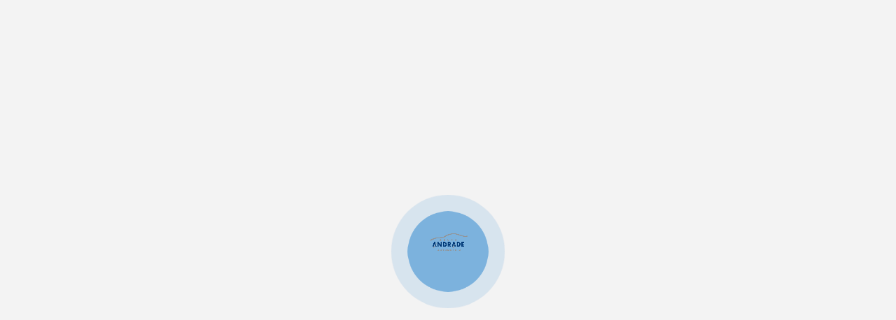

--- FILE ---
content_type: application/javascript
request_url: https://grupoandrade.com/runtime.1f3b8e89c270f6fc.js
body_size: 820
content:
(()=>{"use strict";var e,d={},_={};function a(e){var f=_[e];if(void 0!==f)return f.exports;var r=_[e]={exports:{}};return d[e](r,r.exports,a),r.exports}a.m=d,e=[],a.O=(f,r,o,l)=>{if(!r){var t=1/0;for(n=0;n<e.length;n++){for(var[r,o,l]=e[n],s=!0,u=0;u<r.length;u++)(!1&l||t>=l)&&Object.keys(a.O).every(h=>a.O[h](r[u]))?r.splice(u--,1):(s=!1,l<t&&(t=l));if(s){e.splice(n--,1);var c=o();void 0!==c&&(f=c)}}return f}l=l||0;for(var n=e.length;n>0&&e[n-1][2]>l;n--)e[n]=e[n-1];e[n]=[r,o,l]},a.d=(e,f)=>{for(var r in f)a.o(f,r)&&!a.o(e,r)&&Object.defineProperty(e,r,{enumerable:!0,get:f[r]})},a.o=(e,f)=>Object.prototype.hasOwnProperty.call(e,f),(()=>{var e={runtime:0};a.O.j=o=>0===e[o];var f=(o,l)=>{var u,c,[n,t,s]=l,v=0;if(n.some(i=>0!==e[i])){for(u in t)a.o(t,u)&&(a.m[u]=t[u]);if(s)var b=s(a)}for(o&&o(l);v<n.length;v++)a.o(e,c=n[v])&&e[c]&&e[c][0](),e[c]=0;return a.O(b)},r=self.webpackChunkWeb_Andrade=self.webpackChunkWeb_Andrade||[];r.forEach(f.bind(null,0)),r.push=f.bind(null,r.push.bind(r))})()})();

--- FILE ---
content_type: application/javascript
request_url: https://grupoandrade.com/main.9d5a238085194346.js
body_size: 140010
content:
"use strict";(self.webpackChunkWeb_Andrade=self.webpackChunkWeb_Andrade||[]).push([["main"],{9991:(st,Fi,g)=>{var Fe=g(6593),M=g(5861),e=g(5879),Yr=g(349),N=g(9862),_=g(6814),c=g(6223),l=g(4221),m=g(6465),Rr=g(7632),L=(()=>((L=L||{}).LOGIN="[Auth] Login",L.LoginByToken="[Auth] Login By Token",L.LOGIN_SUCCESS="[Auth] Login Success",L.LOGIN_SYSTEM="[Auth] Login System",L.SET_AUTH="[Auth] Set Login",L.LOGIN_FAILURE="[Auth] Login Failure",L.GET_PROFILE="[Auth] GET Login Profile",L.SET_PROFILE="[Auth] SET Login Profile",L.UPDATE_DATA="[Auth] Update User Data",L.LOGOUT="[Auth] Logout",L))();const Vr=(0,l.PH)(L.LOGIN_SYSTEM),lt=((0,l.PH)(L.LOGIN,(0,l.Ky)()),(0,l.PH)(L.LOGIN_SUCCESS,(0,l.Ky)())),Qr=(0,l.PH)(L.GET_PROFILE),Dt=(0,l.PH)(L.SET_PROFILE,(0,l.Ky)()),Zn=(0,l.PH)(L.SET_AUTH,(0,l.Ky)()),He=(0,l.PH)(L.LOGIN_FAILURE,(0,l.Ky)()),$r=(0,l.PH)(L.LOGOUT),zr=(0,l.PH)(L.UPDATE_DATA,(0,l.Ky)());var K=(()=>((K=K||{}).System="SYSTEM",K.AdminEmpresa="ADMINISTRADOR",K.Cliente="CLIENTE",K))();const Gi={user:{rol:K.System,menu:[],success:!1,rememberMe:!1,tokenType:void 0,accessToken:void 0,expiresOn:void 0},profile:{},response:{},error:{}},Ge=(0,l.Tz)({name:"userState",reducer:(0,l.Lq)(Gi,(0,l.on)(lt,(n,{user:a})=>({...n,user:a})),(0,l.on)(Dt,(n,{profile:a})=>({...n,profile:a})),(0,l.on)(zr,(n,{user:a})=>({...n,...a})),(0,l.on)(Zn,(n,{response:a})=>({...n,response:a})),(0,l.on)(He,(n,{error:a})=>({...n,error:a})),(0,l.on)($r,()=>Gi))});var B=g(9397),E=g(7634),C=g(7398),A=g(6306),b=g(2096),j=(()=>((j=j||{}).GET_SLIDERS="[RSS] Get SLIDERS",j.SET_SLIDERS="[RSS] Set SLIDERS",j.RESET_SLIDERS="[RSS] Reset SLIDERS",j.GET_REVIEW="[RSS] Get REVIEW",j.SET_REVIEW="[RSS] Set REVIEW",j.RESET_REVIEW="[RSS] Reset REVIEW",j))();const Hr=(0,l.PH)(j.GET_SLIDERS),wn=(0,l.PH)(j.SET_SLIDERS,(0,l.Ky)()),Kr=(0,l.PH)(j.RESET_SLIDERS),Br=(0,l.PH)(j.GET_REVIEW),kn=(0,l.PH)(j.SET_REVIEW,(0,l.Ky)()),Ji=((0,l.PH)(j.RESET_REVIEW),{sliders:[],reviews:[]}),ct=(0,l.Tz)({name:"localState",reducer:(0,l.Lq)(Ji,(0,l.on)(wn,(n,{sliders:a})=>({...n,sliders:a})),(0,l.on)(kn,(n,{reviews:a})=>({...n,reviews:a})),(0,l.on)(Kr,()=>Ji))});var W=(()=>((W=W||{}).GET_RSS="[RSS] Get RSS",W.SET_RSS="[RSS] Set RSS",W.RESET_RSS="[RSS] Reset RSS",W.GET_FEED="[RSS] Get FEED",W.SET_FEED="[RSS] Set FEED",W.RESET_FEED="[RSS] Reset FEED",W))();(0,l.PH)(W.GET_RSS);const En=(0,l.PH)(W.SET_RSS,(0,l.Ky)()),jr=(0,l.PH)(W.RESET_RSS),Wr=(0,l.PH)(W.GET_FEED),Un=(0,l.PH)(W.SET_FEED,(0,l.Ky)()),Yi=((0,l.PH)(W.RESET_FEED),{rss:[],feed:[]}),dt=(0,l.Tz)({name:"rssState",reducer:(0,l.Lq)(Yi,(0,l.on)(En,(n,{rss:a})=>({...n,rss:a})),(0,l.on)(Un,(n,{feed:a})=>({...n,feed:a})),(0,l.on)(jr,()=>Yi))});var w=(()=>((w=w||{}).GET_ALL_BRANDS="[Marcas] Obtiene Todas las Marcas",w.SET_ALL_BRANDS="[Marcas] Asigna Todas las Marcas",w.RESET_ALL_BRANDS="[Marcas] Reset Todas Marcas",w.GET_BRAND="[Marcas] Obtiene Una Marca",w.SET_BRAND="[Marcas] Asigna Una Marca",w.RESET_BRAND="[Marcas] Reset Una Marca",w.GET_ALL_DEALERS="[Marcas] Todas las Sucursales",w.GET_USED_DEALERS="[Marcas] Sucursales con Seminuevos",w.GET_DEALERS_BY_BRANDID="[Marcas] Sucursales por ID Marca",w.SET_ALL_DEALERS="[Marcas] Asigna Todas las Sucursales",w.RESET_ALL_DEALERS="[Marcas] Reset Todas las Sucursales",w.GET_DEALER="[Marcas] Obtiene Una Sucursal",w.SET_DEALER="[Marcas] Asigna Una Sucursal",w.RESET_DEALER="[Marcas] Reset Una Sucursal",w.GET_SOURCES="[Marcas] Obtiene todas las campa\xf1as",w.SET_SOURCES="[Marcas] Asigna las campa\xf1as",w.RESET_SOURCES="[Marcas] Reset Todas las campa\xf1as",w.SET_MAP_DEALER="[Marcas] Asigna Ubicacion de Una Sucursal",w))();const Xr=(0,l.PH)(w.GET_ALL_BRANDS),Ri=(0,l.PH)(w.SET_ALL_BRANDS,(0,l.Ky)()),Vi=(0,l.PH)(w.RESET_ALL_BRANDS),es=(0,l.PH)(w.GET_BRAND,(0,l.Ky)()),Nt=(0,l.PH)(w.SET_BRAND,(0,l.Ky)()),Qi=(0,l.PH)(w.RESET_BRAND),$i=((0,l.PH)(w.GET_ALL_DEALERS),(0,l.PH)(w.GET_USED_DEALERS)),zi=(0,l.PH)(w.GET_DEALERS_BY_BRANDID,(0,l.Ky)()),qt=(0,l.PH)(w.SET_ALL_DEALERS,(0,l.Ky)()),ut=(0,l.PH)(w.RESET_ALL_DEALERS),pt=(0,l.PH)(w.GET_DEALER,(0,l.Ky)()),mt=(0,l.PH)(w.SET_DEALER,(0,l.Ky)()),Hi=(0,l.PH)(w.RESET_DEALER),Pn=(0,l.PH)(w.GET_SOURCES),Ki=(0,l.PH)(w.SET_SOURCES,(0,l.Ky)()),Bi=(0,l.PH)(w.RESET_SOURCES),Ke=(0,l.PH)(w.SET_MAP_DEALER,(0,l.Ky)()),Be={brands:[],brand:null,brandId:0,dealers:[],dealer:null,dealerId:0,map:{show:!1,dealer:{},options:{draggable:!1},center:{lat:19.42847,lng:-99.12766},positions:[{lat:19.42847,lng:-99.12766}],zoom:12},sources:[]},ye=(0,l.Tz)({name:"brandState",reducer:(0,l.Lq)(Be,(0,l.on)(Ri,(n,{brands:a})=>({...n,brands:a})),(0,l.on)(Vi,n=>({...n,brands:Be.brands})),(0,l.on)(Nt,(n,{brand:a})=>({...n,brand:a})),(0,l.on)(Qi,n=>({...n,brand:Be.brand})),(0,l.on)(zi,(n,{brandId:a})=>({...n,brandId:a})),(0,l.on)(qt,(n,{dealers:a})=>({...n,dealers:a})),(0,l.on)(ut,n=>({...n,dealers:Be.dealers})),(0,l.on)(pt,(n,{dealerId:a})=>({...n,dealerId:a})),(0,l.on)(mt,(n,{dealer:a})=>({...n,dealer:a})),(0,l.on)(Hi,n=>({...n,dealer:Be.dealer})),(0,l.on)(Ke,(n,{map:a})=>({...n,map:a})),(0,l.on)(Ki,(n,{sources:a})=>({...n,sources:a})),(0,l.on)(Bi,n=>({...n,sources:Be.sources})))});var y=(()=>((y=y||{}).SET_INFO="[AUTOS] Set Info",y.SET_AUTOS="[AUTOS] Set Autos",y.GET_INDICATOR="[AUTOS] Get Indicador",y.SET_INDICATOR="[AUTOS] Set Indicador",y.UPDATE_INDICATORS="[AUTOS] Update All Indicadors",y.SET_PRICES="[AUTOS] Set Precios",y.SET_SEGMENTS="[AUTOS] Set Segmentos",y.SET_POWERS="[AUTOS] Set Potencia",y.SET_PERFORMANCES="[AUTOS] Set Redimiento",y.SET_TRANSMISSIONS="[AUTOS] Set Transmision",y.SET_MAKES="[AUTOS] Set Marcas",y.SET_MODELS="[AUTOS] Set Modelos",y.SET_YEARS="[AUTOS] Set Anios",y.SET_TRIMS="[AUTOS] Set Versiones",y.SET_COLORS="[AUTOS] Set Colores",y.SET_FUELS="[AUTOS] Set Fuels",y.SET_DEALERS="[AUTOS] Set Dealer ID",y.SET_FILTER="[AUTOS] Set Filtro",y.SET_PAGINATION="[AUTOS] Set Paginacion",y.SET_AUTO_ID="[AUTOS] Set Auto By Id",y.SET_AUTO="[AUTOS] Set Auto",y.SET_LOADING="[AUTOS] Set Loading",y.SET_TRIMS_AUTO="[AUTOS] Set Trims Auto",y.RESET_VEHICLE="[Vehicle] Delete Vehicle",y.RESET_AUTOS="[Vehicle] Delete Vehicles and filters",y))();const ji=(0,l.PH)(y.SET_INFO,(0,l.Ky)()),Je=(0,l.PH)(y.SET_FILTER,(0,l.Ky)()),On=(0,l.PH)(y.SET_AUTOS,(0,l.Ky)()),Se=(0,l.PH)(y.SET_PAGINATION,(0,l.Ky)()),be=(0,l.PH)(y.GET_INDICATOR,(0,l.Ky)()),Wi=(0,l.PH)(y.SET_PRICES,(0,l.Ky)()),Xi=(0,l.PH)(y.SET_SEGMENTS,(0,l.Ky)()),eo=(0,l.PH)(y.SET_YEARS,(0,l.Ky)()),to=(0,l.PH)(y.SET_MAKES,(0,l.Ky)()),no=(0,l.PH)(y.SET_MODELS,(0,l.Ky)()),io=(0,l.PH)(y.SET_TRANSMISSIONS,(0,l.Ky)()),oo=(0,l.PH)(y.SET_POWERS,(0,l.Ky)()),ao=(0,l.PH)(y.SET_PERFORMANCES,(0,l.Ky)()),ro=(0,l.PH)(y.SET_FUELS,(0,l.Ky)()),je=((0,l.PH)(y.SET_DEALERS,(0,l.Ky)()),(0,l.PH)(y.UPDATE_INDICATORS,(0,l.Ky)())),so=(0,l.PH)(y.SET_AUTO_ID,(0,l.Ky)()),Dn=(0,l.PH)(y.SET_AUTO,(0,l.Ky)()),ts=(0,l.PH)(y.SET_LOADING,(0,l.Ky)()),ns=(0,l.PH)(y.SET_TRIMS_AUTO,(0,l.Ky)()),lo=(0,l.PH)(y.RESET_VEHICLE),co=(0,l.PH)(y.RESET_AUTOS);var h=(()=>((h=h||{}).SEGMENT="segment",h.MAKE="make",h.MODEL="model",h.YEAR="year",h.TRIM="trim",h.POWER="power",h.PRICE="price",h.PERFORMANCE="performance",h.TRANSMISSION="transmission",h.KILOMETERS="kilometers",h.SEARCH="search",h.RANGE="range",h.FUEL="fuel",h.DEALER="dealer",h))(),G=(()=>((G=G||{}).authorizationHeader="Authorization",G.applicationJson="application/json",G.bearer="Bearer",G.messageHeader="Message",G.paginationPageHeader="X-Pagination-Current-Page",G.paginationItemsPerPageHeader="X-Pagination-Per-Page",G.paginationTotalPagesHeader="X-Pagination-Total-Pages",G.paginationTotalItemsHeader="X-Pagination-Total-Entries",G.textPlain="text/plain",G))();const uo={info:{title:null,description:null,type:"nuevos",dealerId:null,makeId:null,make:null,modelId:null,modelYearId:null,vehicleId:null},filter:{},autos:[],pagination:{page:1,itemsPerPage:12,pageFirst:0},segments:{selection:null,options:[],indicator:h.SEGMENT},years:{selection:null,options:[],indicator:h.YEAR},makes:{selection:null,options:[],indicator:h.MAKE},models:{selection:null,options:[],indicator:h.MODEL},transmissions:{selection:null,options:[],indicator:h.TRANSMISSION},powers:{selection:null,options:[],indicator:h.POWER},performances:{selection:null,options:[],indicator:h.PERFORMANCE},fuels:{selection:null,options:[],indicator:h.FUEL},prices:{minPrice:0,maxPrice:0,stepPrice:0,minCost:0,maxCost:0,rangePrices:[0,100],indicator:h.PRICE},indicator:"",vehicle:null,trimsFilter:null,loading:!1,refresh:null},J=(0,l.Tz)({name:"autosState",reducer:(0,l.Lq)(uo,(0,l.on)(ji,(n,{info:a})=>({...n,info:a})),(0,l.on)(Je,(n,{filter:a})=>({...n,filter:a,loading:!0})),(0,l.on)(On,(n,{autos:a})=>({...n,autos:a,loading:!1})),(0,l.on)(Se,(n,{pagination:a})=>({...n,pagination:a})),(0,l.on)(be,(n,{indicator:a})=>({...n,indicator:a})),(0,l.on)(Wi,(n,{prices:a})=>({...n,prices:a})),(0,l.on)(Xi,(n,{segments:a})=>({...n,segments:a})),(0,l.on)(eo,(n,{years:a})=>({...n,years:a})),(0,l.on)(to,(n,{makes:a})=>({...n,makes:a})),(0,l.on)(no,(n,{models:a})=>({...n,models:a})),(0,l.on)(io,(n,{transmissions:a})=>({...n,transmissions:a})),(0,l.on)(oo,(n,{powers:a})=>({...n,powers:a})),(0,l.on)(ao,(n,{performances:a})=>({...n,performances:a})),(0,l.on)(ro,(n,{fuels:a})=>({...n,fuels:a})),(0,l.on)(je,(n,{refresh:a})=>({...n,refresh:a})),(0,l.on)(so,(n,{vehicleType:a,vehicleId:t})=>({...n,info:{...n.info,type:a,vehicleId:t},loading:!0})),(0,l.on)(Dn,(n,{vehicle:a})=>({...n,vehicle:a,loading:!1})),(0,l.on)(ns,(n,{filter:a})=>({...n,trimsFilter:a})),(0,l.on)(ts,(n,{loading:a})=>({...n,vehicle:a})),(0,l.on)(lo,n=>({...n,vehicle:null,loading:!1})),(0,l.on)(co,()=>uo))});var ie=(()=>((ie=ie||{}).ALL_PROMOS="[Promociones] Obtener Todas las Pomociones",ie.FILTER_PROMOS="[Promociones] Obtener Pomociones Filtradas",ie.COLOR_PROMOS="[Promociones] Asigna el Color de Pomociones",ie.SET_PROMOS="[Promociones] Asigna las Pomociones",ie.RESET_PROMOS="[Promociones] Reset Promociones",ie))();const is=(0,l.PH)(ie.ALL_PROMOS),po=(0,l.PH)(ie.FILTER_PROMOS,(0,l.Ky)()),Nn=(0,l.PH)(ie.COLOR_PROMOS,(0,l.Ky)()),gt=(0,l.PH)(ie.SET_PROMOS,(0,l.Ky)()),os=(0,l.PH)(ie.RESET_PROMOS),mo={makeId:0,dealerId:0,promotions:[],fondoClass:"ga-bg-s2",textClass:"text-white"},We=(0,l.Tz)({name:"promoState",reducer:(0,l.Lq)(mo,(0,l.on)(po,(n,{makeId:a,dealerId:t})=>({...n,makeId:a,dealerId:t})),(0,l.on)(Nn,(n,{fondoClass:a,textClass:t})=>({...n,fondoClass:a,textClass:t})),(0,l.on)(gt,(n,{promotions:a})=>({...n,promotions:a})),(0,l.on)(os,()=>mo))});var x=(()=>((x=x||{}).GET_ALL_MAKES="[Servicios] Get Marcas",x.SET_ALL_MAKES="[Servicios] Set Marcas",x.RESET_ALL_MAKES="[Servicios] Reset Marcas",x.GET_ALL_DEALERS="[Servicios] Get Sucursales",x.GET_DEALERS_BY_MAKE_ID="[Servicios] Get Sucursales by make",x.SET_ALL_DEALERS="[Servicios] Set Sucursales",x.GET_ALL_MODELS="[Servicios] Get Modelos",x.SET_ALL_MODELS="[Servicios] Set Modelos",x.GET_ALL_MODELYEARS="[Servicios] Get Anios",x.SET_ALL_MODELYEARS="[Servicios] Set Anios",x.GET_ALL_TRIMS="[Servicios] Get Versiones",x.SET_ALL_TRIMS="[Servicios] Set Versiones",x.GET_VEHICLE="[Services] Get Vehicle",x.SET_VEHICLE="[Servicios] Get Vehicle",x.GET_ALL_CAMPAIGNS="[Servicios] Get Campa\xf1ias",x.SET_ALL_CAMPAIGNS="[Servicios] Set Campa\xf1ias",x.GET_ALL_SERVICES="[Servicios] Get Servicios",x.SET_ALL_SERVICES="[Servicios] Set Servicios",x.GET_ALL_AGENTS="[Servicios] Get Agentes",x.SET_ALL_AGENTS="[Servicios] Set Agentes",x.GET_ALL_DATES="[Servicios] Get Fechas",x.SET_ALL_DATES="[Servicios] Set Fechas",x.GET_ALL_SCHEDULES="[Servicios] Get Horarios",x.SET_ALL_SCHEDULES="[Servicios] Set Horarios",x.SET_APPOINTMENTS="[Servicios] Set Tipo de Servicio",x.GET_ALL_MAKES_INTELIMOTORS="[Servicios] Get Marcas Intelimotors",x.SET_ALL_MAKES_INTELIMOTORS="[Servicios] Set Marcas Intelimotors",x.RESET_ALLS="[Servicios] Reset Todo",x))();(0,l.PH)(x.GET_ALL_MAKES);const go=(0,l.PH)(x.SET_ALL_MAKES,(0,l.Ky)()),as=(0,l.PH)(x.RESET_ALL_MAKES),qn=((0,l.PH)(x.GET_ALL_DEALERS),(0,l.PH)(x.GET_DEALERS_BY_MAKE_ID,(0,l.Ky)())),Lt=(0,l.PH)(x.SET_ALL_DEALERS,(0,l.Ky)()),Ft=(0,l.PH)(x.GET_ALL_MODELS,(0,l.Ky)()),Gt=(0,l.PH)(x.SET_ALL_MODELS,(0,l.Ky)()),_o=(0,l.PH)(x.GET_ALL_MODELYEARS,(0,l.Ky)()),Jt=(0,l.PH)(x.SET_ALL_MODELYEARS,(0,l.Ky)()),ho=(0,l.PH)(x.GET_ALL_TRIMS,(0,l.Ky)()),Yt=(0,l.PH)(x.SET_ALL_TRIMS,(0,l.Ky)()),fo=(0,l.PH)(x.GET_VEHICLE,(0,l.Ky)()),Rt=(0,l.PH)(x.SET_VEHICLE,(0,l.Ky)()),Ln=((0,l.PH)(x.GET_ALL_CAMPAIGNS),(0,l.PH)(x.SET_ALL_CAMPAIGNS,(0,l.Ky)())),Fn=(0,l.PH)(x.SET_APPOINTMENTS,(0,l.Ky)()),vo=(0,l.PH)(x.GET_ALL_SERVICES,(0,l.Ky)()),Vt=(0,l.PH)(x.SET_ALL_SERVICES,(0,l.Ky)()),Co=(0,l.PH)(x.GET_ALL_AGENTS,(0,l.Ky)()),_t=(0,l.PH)(x.SET_ALL_AGENTS,(0,l.Ky)()),xo=(0,l.PH)(x.GET_ALL_DATES,(0,l.Ky)()),Qt=(0,l.PH)(x.SET_ALL_DATES,(0,l.Ky)()),bo=(0,l.PH)(x.GET_ALL_SCHEDULES,(0,l.Ky)()),$t=(0,l.PH)(x.SET_ALL_SCHEDULES,(0,l.Ky)()),rs=(0,l.PH)(x.RESET_ALLS),Io={makes:[],make:null,makeId:0,models:[],model:null,modelId:0,modelYears:[],modelYear:null,modelYearId:0,trims:[],trim:null,trimId:0,vehicle:null,dealers:[],dealer:null,dealerId:0,campaigns:[],campaign:0,appointments:!1,services:[],service:null,agents:[],agent:null,agentId:"",dates:[],date:null,schedules:[],schedule:null,query:"",timer:""},oe=(0,l.Tz)({name:"servicesState",reducer:(0,l.Lq)(Io,(0,l.on)(Fn,(n,{appointments:a})=>({...n,appointments:a})),(0,l.on)(go,(n,{makes:a})=>({...n,makes:a})),(0,l.on)(qn,(n,{makeId:a})=>({...n,makeId:a})),(0,l.on)(Lt,(n,{dealers:a})=>({...n,dealers:a})),(0,l.on)(Ft,(n,{dealerId:a,makeId:t})=>({...n,dealerId:a,makeId:t})),(0,l.on)(Gt,(n,{models:a})=>({...n,models:a})),(0,l.on)(_o,(n,{dealerId:a,makeId:t,modelId:i})=>({...n,dealerId:a,makeId:t,modelId:i})),(0,l.on)(Jt,(n,{modelYears:a})=>({...n,modelYears:a})),(0,l.on)(ho,(n,{dealerId:a,makeId:t,modelId:i,modelYearId:o})=>({...n,dealerId:a,makeId:t,modelId:i,nodelYearId:o})),(0,l.on)(Yt,(n,{trims:a})=>({...n,trims:a})),(0,l.on)(fo,(n,{dealerId:a,makeId:t,modelId:i,modelYearId:o,trimId:r})=>({...n,dealerId:a,makeId:t,modelId:i,nodelYearId:o,trimId:r})),(0,l.on)(Rt,(n,{vehicle:a})=>({...n,vehicle:a})),(0,l.on)(vo,(n,{dealerId:a})=>({...n,dealerId:a})),(0,l.on)(Vt,(n,{services:a})=>({...n,services:a})),(0,l.on)(Co,(n,{query:a})=>({...n,query:a})),(0,l.on)(_t,(n,{agents:a})=>({...n,agents:a})),(0,l.on)(xo,(n,{dealerId:a,agentId:t})=>({...n,dealerId:a,agentId:t})),(0,l.on)(Qt,(n,{dates:a})=>({...n,dates:a})),(0,l.on)(bo,(n,{dealerId:a,agentId:t,timer:i})=>({...n,dealerId:a,agentId:t,timer:i})),(0,l.on)($t,(n,{schedules:a})=>({...n,schedules:a})),(0,l.on)(Ln,(n,{campaigns:a})=>({...n,campaigns:a})),(0,l.on)(rs,()=>Io))});var U=(()=>((U=U||{}).GET_ALL_MAKES="[TestDrive] Get Marcas",U.SET_ALL_MAKES="[TestDrive] Set Marcas",U.SET_MAKE="[TestDrive] Set Marca",U.RESET_ALL_MAKES="[TestDrive] Reset Marcas",U.GET_ALL_MODELS="[TestDrive] Get Modelos",U.SET_ALL_MODELS="[TestDrive] Set Modelos",U.GET_ALL_YEARS="[TestDrive] Get Anios",U.SET_ALL_YEARS="[TestDrive] Set Anios",U.GET_ALL_TRIMS="[TestDrive] Get Versiones",U.SET_ALL_TRIMS="[TestDrive] Set Versiones",U.GET_ALL_DEALERS="[TestDrive] Get Sucursales",U.GET_DEALER_BY_ID="[TestDrive] Get Sucursal por Id",U.SET_ALL_DEALERS="[TestDrive] Set Sucursales",U.SET_DEALER_ID="[TestDrive] Set Id Sucursal",U.SET_DEALER="[TestDrive] Set Sucursal",U.REGISTER_TEST_DRIVE="[TestDrive] Register TestDrive",U.RESET_ALLS="[TestDrive] Reset Todo",U))();const To=(0,l.PH)(U.GET_ALL_MAKES,(0,l.Ky)()),Ao=(0,l.PH)(U.SET_ALL_MAKES,(0,l.Ky)()),ss=(0,l.PH)(U.SET_MAKE,(0,l.Ky)()),Mo=(0,l.PH)(U.RESET_ALL_MAKES),Gn=(0,l.PH)(U.GET_ALL_MODELS,(0,l.Ky)()),zt=(0,l.PH)(U.SET_ALL_MODELS,(0,l.Ky)()),yo=(0,l.PH)(U.GET_ALL_YEARS,(0,l.Ky)()),Ht=(0,l.PH)(U.SET_ALL_YEARS,(0,l.Ky)()),So=(0,l.PH)(U.GET_ALL_TRIMS,(0,l.Ky)()),Kt=(0,l.PH)(U.SET_ALL_TRIMS,(0,l.Ky)()),Bt=(0,l.PH)(U.GET_ALL_DEALERS,(0,l.Ky)()),jt=(0,l.PH)(U.SET_ALL_DEALERS,(0,l.Ky)()),ls=(0,l.PH)(U.SET_DEALER,(0,l.Ky)()),cs=(0,l.PH)(U.SET_DEALER,(0,l.Ky)()),Zo=((0,l.PH)(U.REGISTER_TEST_DRIVE,(0,l.Ky)()),(0,l.PH)(U.RESET_ALLS),{makes:[],make:null,makeId:0,models:[],model:null,modelId:0,modelYears:[],modelYear:null,modelYearId:0,trims:[],trim:null,trimId:0,dealers:[],dealer:null,dealerId:0,loading:!1}),Ze=(0,l.Tz)({name:"testDriverState",reducer:(0,l.Lq)(Zo,(0,l.on)(To,(n,{dealerId:a})=>({...n,dealerId:a??0,loading:!0})),(0,l.on)(Ao,(n,{makes:a})=>({...n,makes:a,loading:!1})),(0,l.on)(ss,(n,{make:a})=>({...n,make:a,loading:!1})),(0,l.on)(Mo,n=>({...n,makes:Zo.makes})),(0,l.on)(Gn,(n,{makeId:a,dealerId:t})=>({...n,mmakeId:a,dealerId:t??0,loading:!0})),(0,l.on)(zt,(n,{models:a})=>({...n,models:a,loading:!1})),(0,l.on)(yo,(n,{makeId:a,modelId:t,dealerId:i})=>({...n,mmakeId:a,modelId:t,dealerId:i??0,loading:!0})),(0,l.on)(Ht,(n,{modelYears:a})=>({...n,modelYears:a,loading:!1})),(0,l.on)(So,(n,{makeId:a,modelId:t,modelYearId:i,dealerId:o})=>({...n,mmakeId:a,modelId:t,modelYearId:i,dealerId:o??0,loading:!0})),(0,l.on)(Kt,(n,{trims:a})=>({...n,trims:a,loading:!1})),(0,l.on)(Bt,(n,{makeId:a})=>({...n,makeId:a,loading:!0})),(0,l.on)(jt,(n,{dealers:a})=>({...n,dealers:a,loading:!1})),(0,l.on)(ls,(n,{dealer:a})=>({...n,dealer:a,loading:!1})),(0,l.on)(cs,(n,{dealerId:a})=>({...n,dealerId:a,loading:!1})))});var D=(()=>((D=D||{}).GET_ALL_BRANDS="[Valuation] Get Marcas",D.SET_ALL_BRANDS="[Valuation] Set Marcas",D.GET_ALL_MODELS="[Valuation] Get Modelos",D.SET_ALL_MODELS="[Valuation] Set Modelos",D.GET_ALL_YEARS="[Valuation] Get Anios",D.SET_ALL_YEARS="[Valuation] Set Anios",D.GET_ALL_TRIMS="[Valuation] Get Versiones",D.SET_ALL_TRIMS="[Valuation] Set Versiones",D.GET_VALUATION="[Valuation] Get Valuation",D.SET_VALUATION="[Valuation] Set Valuation",D.GET_OFFER="[Valuation] Get Offer",D.SET_OFFER="[Valuation] Set Offer",D.SET_ERROR="[Valuation] Set error",D.RESET_ALLS="[Valuation] Reset Todo",D))();const wo=(0,l.PH)(D.GET_ALL_BRANDS),Jn=(0,l.PH)(D.SET_ALL_BRANDS,(0,l.Ky)()),ko=(0,l.PH)(D.GET_ALL_MODELS,(0,l.Ky)()),Wt=(0,l.PH)(D.SET_ALL_MODELS,(0,l.Ky)()),Eo=(0,l.PH)(D.GET_ALL_YEARS,(0,l.Ky)()),Xt=(0,l.PH)(D.SET_ALL_YEARS,(0,l.Ky)()),Uo=(0,l.PH)(D.GET_ALL_TRIMS,(0,l.Ky)()),en=(0,l.PH)(D.SET_ALL_TRIMS,(0,l.Ky)()),ds=(0,l.PH)(D.GET_VALUATION,(0,l.Ky)()),us=(0,l.PH)(D.SET_VALUATION,(0,l.Ky)()),Po=(0,l.PH)(D.GET_OFFER,(0,l.Ky)()),Oo=(0,l.PH)(D.SET_OFFER,(0,l.Ky)()),Do=(0,l.PH)(D.SET_ERROR,(0,l.Ky)()),No=(0,l.PH)(D.RESET_ALLS),qo={brands:[],brand:null,brandId:"",models:[],model:null,modelId:"",modelYears:[],modelYear:null,modelYearId:"",trims:[],trim:null,trimId:"",valuationRequest:null,valuation:null,offer:null,error:null,loading:!1},Ie=(0,l.Tz)({name:"valuationState",reducer:(0,l.Lq)(qo,(0,l.on)(wo,n=>({...n,loading:!0})),(0,l.on)(Jn,(n,{brands:a})=>({...n,brands:a,loading:!1})),(0,l.on)(ko,(n,{brandId:a})=>({...n,makeId:a,loading:!0})),(0,l.on)(Wt,(n,{models:a})=>({...n,models:a,loading:!1})),(0,l.on)(Eo,(n,{brandId:a,modelId:t})=>({...n,makeId:a,modelId:t,loading:!0})),(0,l.on)(Xt,(n,{modelYears:a})=>({...n,modelYears:a,loading:!1})),(0,l.on)(Uo,(n,{brandId:a,modelId:t,modelYearId:i})=>({...n,makeId:a,modelId:t,modelYearId:i,loading:!0})),(0,l.on)(en,(n,{trims:a})=>({...n,trims:a,loading:!1})),(0,l.on)(ds,(n,{valuationRequest:a})=>({...n,valuationRequest:a,loading:!0})),(0,l.on)(us,(n,{valuation:a})=>({...n,valuation:a,loading:!1})),(0,l.on)(Po,(n,{valuationRequest:a})=>({...n,valuationRequest:a,loading:!0})),(0,l.on)(Oo,(n,{offer:a})=>({...n,offer:a,loading:!1})),(0,l.on)(Do,(n,{error:a})=>({...n,error:a,loading:!1})),(0,l.on)(No,()=>qo))});var k=(()=>((k=k||{}).GET_PORTAL_MAKES="[Information] Get Marcas Portal",k.GET_MAKES="[Information] Get Marcas",k.SET_MAKES="[Information] Set Marcas",k.RESET_MAKES="[Information] Reset Marcas",k.GET_MODELS="[Information] Get Modelos",k.SET_MODELS="[Information] Set Modelos",k.GET_YEARS="[Information] Get Anios",k.SET_YEARS="[Information] Set Anios",k.GET_TRIMS="[Information] Get Versiones",k.SET_TRIMS="[Information] Set Versiones",k.GET_CAMPAIGNS="[Information] Get Campa\xf1ias",k.SET_CAMPAIGNS="[Information] Set Campa\xf1ias",k.GET_DEALERS="[Information] Get Sucursales",k.GET_DEALERS_BY_MAKE_ID="[Information] Get Sucursales by make",k.GET_DEALERS_BY_PORTAL_MAKE_ID="[Information] Get Sucursales by Portal make",k.SET_DEALERS="[Information] Set Sucursales",k.RESET_ALL="[Information] Reset Todo",k))();const ps=(0,l.PH)(k.GET_PORTAL_MAKES),Lo=(0,l.PH)(k.GET_MAKES),ht=(0,l.PH)(k.SET_MAKES,(0,l.Ky)()),ms=(0,l.PH)(k.RESET_MAKES),Fo=(0,l.PH)(k.GET_MODELS,(0,l.Ky)()),tn=(0,l.PH)(k.SET_MODELS,(0,l.Ky)()),Go=(0,l.PH)(k.GET_YEARS,(0,l.Ky)()),nn=(0,l.PH)(k.SET_YEARS,(0,l.Ky)()),Jo=(0,l.PH)(k.GET_TRIMS,(0,l.Ky)()),on=(0,l.PH)(k.SET_TRIMS,(0,l.Ky)()),Yn=((0,l.PH)(k.GET_CAMPAIGNS),(0,l.PH)(k.SET_CAMPAIGNS,(0,l.Ky)())),Yo=(0,l.PH)(k.GET_DEALERS),gs=(0,l.PH)(k.GET_DEALERS_BY_MAKE_ID,(0,l.Ky)()),Rn=(0,l.PH)(k.GET_DEALERS_BY_PORTAL_MAKE_ID,(0,l.Ky)()),Pe=(0,l.PH)(k.SET_DEALERS,(0,l.Ky)()),_s=(0,l.PH)(k.RESET_ALL),Vn={makes:[],makeId:0,models:[],modelId:0,modelYears:[],modelYearId:0,trims:[],trimId:0,dealers:[],dealerId:0,campaigns:[],campaignId:0},we=(0,l.Tz)({name:"informationState",reducer:(0,l.Lq)(Vn,(0,l.on)(ht,(n,{makes:a})=>({...n,makes:a})),(0,l.on)(ms,n=>({...n,makes:Vn.makes})),(0,l.on)(Fo,(n,{makeId:a})=>({...n,makeId:a})),(0,l.on)(tn,(n,{models:a})=>({...n,models:a})),(0,l.on)(Go,(n,{makeId:a})=>({...n,makeId:a})),(0,l.on)(nn,(n,{modelYears:a})=>({...n,modelYears:a})),(0,l.on)(Jo,(n,{makeId:a,modelId:t,modelYearId:i})=>({...n,makeId:a,modelId:t,modelYearId:i})),(0,l.on)(on,(n,{trims:a})=>({...n,trims:a})),(0,l.on)(Yn,(n,{campaigns:a})=>({...n,campaigns:a})),(0,l.on)(gs,(n,{makeId:a})=>({...n,makeId:a})),(0,l.on)(Rn,(n,{makeId:a})=>({...n,makeId:a})),(0,l.on)(Pe,(n,{dealers:a})=>({...n,dealers:a})),(0,l.on)(_s,()=>Vn))}),ft=(0,l.P1)(Ge.selectUser,n=>n),Qn=(0,l.P1)(Ge.selectUser,n=>n?.rol),hs=((0,l.P1)(Ge.selectProfile,n=>n),(0,l.P1)(Ge.selectError,n=>n)),fs=(0,l.P1)(ct.selectSliders,n=>n),vs=(0,l.P1)(ct.selectReviews,n=>n),Cs=((0,l.P1)(dt.selectRss,n=>n),(0,l.P1)(dt.selectFeed,n=>n)),xs=(0,l.P1)(ye.selectBrands,n=>n),Ro=(0,l.P1)(ye.selectBrand,n=>n),$n=(0,l.P1)(ye.selectDealers,n=>n),Te=(0,l.P1)(ye.selectDealer,n=>n),bs=(0,l.P1)(ye.selectMap,n=>n),zn=(0,l.P1)(ye.selectSources,n=>n),Vo=(0,l.P1)(We.selectPromotions,n=>n),Qo=(0,l.P1)(We.selectFondoClass,n=>n),$o=(0,l.P1)(We.selectTextClass,n=>n),Hn=(0,l.P1)(J.selectInfo,n=>n),an=(0,l.P1)(J.selectInfo,n=>n?.type),rn=(0,l.P1)(J.selectFilter,n=>n),Is=(0,l.P1)(J.selectAutos,n=>n),Kn=(0,l.P1)(J.selectPagination,n=>n),Ts=((0,l.P1)(J.selectSegments,n=>n),(0,l.P1)(J.selectYears,n=>n),(0,l.P1)(J.selectMakes,n=>n),(0,l.P1)(J.selectModels,n=>n),(0,l.P1)(J.selectTransmissions,n=>n),(0,l.P1)(J.selectPowers,n=>n),(0,l.P1)(J.selectPerformances,n=>n),(0,l.P1)(J.selectFuels,n=>n),(0,l.P1)(J.selectPrices,n=>n)),zo=n=>(0,l.P1)(J.selectAutosStateState,a=>{let t={options:[],selection:null,indicator:""};switch(n){case h.PRICE:break;case h.SEGMENT:t=a.segments;break;case h.POWER:t=a.powers;break;case h.PERFORMANCE:t=a.performances;break;case h.TRANSMISSION:t=a.transmissions;break;case h.MAKE:t=a.makes;break;case h.MODEL:t=a.models;break;case h.YEAR:t=a.years;break;case h.TRIM:break;case h.FUEL:t=a.fuels;break;case h.DEALER:t={options:[],selection:null,indicator:h.DEALER}}return t}),Ms=(0,l.P1)(J.selectVehicle,n=>n),Ho=(0,l.P1)(J.selectLoading,n=>n),sn=(0,l.P1)(oe.selectAppointments,n=>n),ys=((0,l.P1)(oe.selectMakes,n=>n),(0,l.P1)(oe.selectCampaigns,n=>n),(0,l.P1)(oe.selectDealers,n=>n)),Ss=(0,l.P1)(oe.selectModels,n=>n),Zs=(0,l.P1)(oe.selectModelYears,n=>n),ws=(0,l.P1)(oe.selectTrims,n=>n),ks=(0,l.P1)(oe.selectVehicle,n=>n),Es=(0,l.P1)(oe.selectServices,n=>n),Us=(0,l.P1)(oe.selectAgents,n=>n),Ps=(0,l.P1)(oe.selectDates,n=>n),Os=(0,l.P1)(oe.selectSchedules,n=>n),Ds=(0,l.P1)(Ze.selectMakes,n=>n),Ns=(0,l.P1)(Ze.selectModels,n=>n),qs=(0,l.P1)(Ze.selectModelYears,n=>n),Ls=(0,l.P1)(Ze.selectTrims,n=>n),Fs=(0,l.P1)(Ze.selectDealers,n=>n),Gs=((0,l.P1)(Ze.selectDealer,n=>n),(0,l.P1)(Ie.selectBrands,n=>n)),Js=(0,l.P1)(Ie.selectModels,n=>n),Ys=(0,l.P1)(Ie.selectModelYears,n=>n),Rs=(0,l.P1)(Ie.selectTrims,n=>n),Vs=(0,l.P1)(Ie.selectValuation,n=>n),Qs=(0,l.P1)(Ie.selectOffer,n=>n),$s=(0,l.P1)(Ie.selectError,n=>n),Bn=(0,l.P1)(we.selectMakes,n=>n),zs=(0,l.P1)(we.selectModels,n=>n),Hs=(0,l.P1)(we.selectModelYears,n=>n),Ks=(0,l.P1)(we.selectTrims,n=>n),ln=(0,l.P1)(we.selectDealers,n=>n);(0,l.P1)(we.selectCampaigns,n=>n);var Ye,Ko=g(7582);const jn=new e.OlP("SHOULD_DISABLE_LOGGER"),cn=(...n)=>{};let O=(()=>{class n{constructor(t){this.log=console.log.bind(console.log),this.error=console.error.bind(console.error),this.warn=console.warn.bind(console.warn),this.debug=console.debug.bind(console.debug),this.clear=console.clear.bind(console.clear),t&&(this.log=cn,this.debug=cn)}}return n.\u0275fac=function(t){return new(t||n)(e.LFG(jn))},n.\u0275prov=e.Yz7({token:n,factory:n.\u0275fac,providedIn:"root"}),n})(),Bo=((Ye=class Li{constructor(a){a&&(Li.log=cn,Li.debug=cn)}}).log=console.log.bind(console.log),Ye.debug=console.debug.bind(console.debug),Ye.error=console.error.bind(console.error),Ye.warn=console.warn.bind(console.warn),Ye.clear=console.clear.bind(console.clear),Ye);Bo=(0,Ko.gn)([(0,Ko.fM)(0,(0,e.tBr)(jn))],Bo);let Bs=(()=>{class n{static forRoot(t){return{ngModule:n,providers:[{provide:jn,useValue:t}]}}}return n.\u0275fac=function(t){return new(t||n)},n.\u0275mod=e.oAB({type:n}),n.\u0275inj=e.cJS({}),n})();var jo=g(8504);const Z_api="https://www.grupoandrade.com:8181/",Z_autosNuevos="Vehicles/GetFilteredSpecificNewVehicles",Z_autosSeminuevos="Vehicles/GetFilteredUsedVehicles",Z_inventiva_ventas={templateId:"d-8ac2b499e733443599e7fe56b8d93dcc",subject:"Todos somos ventas",from:{email:"app.clientes@grupoandrade.com",name:"Clientes"},tos:[{email:"marialourdes.herrera@inventivaga.com",name:"Maria Lourdes Herrera"}]},H=`${Z_api}api/`,Oe={headers:new N.WM({"Content-Type":"application/json","App-Name":"grupoandrade.com"})};let P=(()=>{class n{constructor(t,i){this.$logger=t,this.http=i}get(t){return this.http.get(`${H}${t}`,Oe)}post(t,i){return this.http.post(`${H}${t}`,i,Oe)}put(t,i){return this.http.put(`${H}${t}`,i,Oe)}delete(t){return this.http.delete(`${H}${t}`,Oe)}downloadFile(t){return this.http.get(`${H}${t}`,{responseType:"blob"}).pipe((0,C.U)(i=>i))}getFile(t){return this.http.get(`${H}${t}`,{responseType:"blob"}).pipe((0,C.U)(i=>i))}getText(t){return this.http.get(`${H}${t}`,{responseType:"text"}).pipe((0,C.U)(i=>i))}getNewAutoIndicator(t){return new Promise(i=>{let o={};this.http.post(`${H}Vehicles/GetNewVehicleIndicator`,t,Oe).subscribe({next:r=>{null!=r&&(o=r),i(o)},error:r=>{this.$logger.log("Error",r),i(o)}})})}getUsedAutoIndicator(t){return new Promise(i=>{let o={};this.http.post(`${H}Vehicles/GetUsedVehicleIndicator`,t,Oe).subscribe({next:r=>{null!=r&&(o=r),i(o)},error:r=>{this.$logger.log("Error",r),i(o)}})})}postVehiculo(t,i,o){let r=new N.WM({"Content-Type":"application/json","App-Name":"grupoandrade.com"});o?.page&&(r=r.set(G.paginationPageHeader,""+o.page),r=r.set(G.paginationItemsPerPageHeader,""+o.itemsPerPage));let s={data:null,success:!1,responseCode:500,pagination:{},message:"Error al obtener consulta lista de autos"};return new Promise(d=>{this.http.post(`${H}${t}`,i,{headers:r,observe:"response"}).subscribe(u=>{let p=u.status;p>=400&&p<=500?(s.success=!1,s.responseCode=p,s.message=u.headers.get(G.messageHeader)||"Error al obtener consulta lista de autos"):p>=200&&p<=300&&(s.success=!0,s.responseCode=200,s.message="ok",s.data=u.body,s.pagination=this.getPaginationHeaders(u.headers,o?.pageFirst)),d(s)},u=>{this.$logger.log("Error",u),d(s)})})}getAutoIndicator(t,i){let o={};return new Promise(r=>{this.http.post(`${H}${t}`,i,Oe).subscribe({next:s=>{this.IsExstsObject(s)&&(o=s),r(o)},error:s=>{this.$logger.log("\u{1f680} ~ file: GA.service.ts:159 ~ this.http.post ~ error:",s),r(o)}})})}getAutos(t,i,o){let r=new N.WM({"Content-Type":"application/json","App-Name":"grupoandrade.com"});o?.page&&(r=r.set(G.paginationPageHeader,""+o.page),r=r.set(G.paginationItemsPerPageHeader,""+o.itemsPerPage));let s={data:null,success:!1,responseCode:500,pagination:{},message:"Error al obtener consulta lista de autos"};return this.http.post(`${H}${t}`,i,{headers:r,observe:"response"}).pipe((0,C.U)(d=>{let u=d.status;return u>=400&&u<=500?(s.success=!1,s.responseCode=u,s.message=d.headers.get(G.messageHeader)||"Error al obtener consulta lista de autos"):u>=200&&u<=300&&(s.success=!0,s.responseCode=200,s.message="ok",s.data=d.body,s.pagination=this.getPaginationHeaders(d.headers,o?.pageFirst)),s}))}getVehicleById(t,i){return new Promise((o,r)=>{let s=new N.WM({"Content-Type":"application/json","App-Name":"grupoandrade.com"});this.http.get("seminuevos"===t?`${H}Vehicles/GetUsedVehicleById/${i}`:`${H}Vehicles/GetSpecificNewVehicleById/${i}`,{headers:s}).subscribe({next:p=>{o(p)},error:p=>{r(p)}})})}getPaginationHeaders(t,i=0){return{pageFirst:i,page:Number(t.get(G.paginationPageHeader.toLowerCase())??0),totalPages:Number(t.get(G.paginationTotalPagesHeader.toLowerCase())??0),itemsPerPage:Number(t.get(G.paginationItemsPerPageHeader.toLowerCase())??0),totalItems:Number(t.get(G.paginationTotalItemsHeader.toLowerCase())??0)}}IsExstsObject(t){return null!=t&&""!==t}registerOnBulletin(t){return new Promise((i,o)=>{let r=new N.WM({"Content-Type":"application/x-www-form-urlencoded","App-Name":"grupoandrade.com"});var d=`${H}Web/RegisterOnBulletin`;const u=new N.LE({fromObject:{email:t}});this.http.post(d,u,{headers:r}).subscribe({next:f=>{i(f)},error:f=>{o(f)}})})}getComplaintDepartment(){let t=[];return this.http.get(`${H}Web/ComplaintDepartments`,Oe).pipe((0,C.U)(i=>(this.IsExstsObject(i)&&(t=i),t)),(0,A.K)(i=>(this.$logger.log("\u{1f680} ~ file: GA.service.ts:69 ~ GAService ~ map ~ error:",i),(0,jo._)("Error al cargar Departamentos!"))))}registerCompliant(t){return new Promise((i,o)=>{let r=new N.WM({"Content-Type":"application/json","App-Name":"grupoandrade.com"});this.http.post(`${H}Web/RegisterComplaint`,t,{headers:r}).subscribe({next:p=>{i(p)},error:p=>{o(p)}})})}getUnits(t){let i=new N.LE;return null!=t.status&&(i=i.append("isActive",t.status)),t.year&&(i=i.append("year",t.year)),t.model&&(i=i.append("model",t.model)),this.http.get(`${H}Web/Nuevos/list/${t.brandName||"default"}`,{params:i})}saveUnit(t){return this.post("Nuevos/AddUpdate",t)}deleteUnit(t){return this.post("Nuevos/delete",{id:t})}getMakes(){return this.get("Information/GetPortalMakes").pipe((0,C.U)(t=>t.map(i=>({label:i.name,value:i.id,idEmpresa:i.companyId}))),(0,A.K)(()=>(0,b.of)([])))}getClassifications(t){return this.get(`Web/ClasificacionNuevos/${t}`).pipe((0,C.U)(i=>i.map(o=>({label:o.name,value:o.value,id:o.id}))),(0,A.K)(()=>(0,b.of)([])))}getModelsByMake(t){return this.get(`Information/GetModelsByMakeId/${t}`).pipe((0,C.U)(i=>i.map(o=>({label:o.name,value:o.id}))),(0,A.K)(()=>(0,b.of)([])))}getModelYearsByModel(t){return this.get(`Information/GetModelYearsByModelId/${t}`).pipe((0,C.U)(i=>i.map(o=>({label:o.name,value:o.number}))),(0,A.K)(()=>(0,b.of)([])))}testing(){const r=new URLSearchParams;return r.append("params",JSON.stringify({token:"0c3f755627e8c2211b2ac6821a3296cd1980616438AAEB51EDCE91E2308689C30363BC2A"})),this.http.post("/wialon/ajax.html?svc=token/login",r.toString(),{headers:{"Content-Type":"application/x-www-form-urlencoded"}})}}return n.\u0275fac=function(t){return new(t||n)(e.LFG(O),e.LFG(N.eN))},n.\u0275prov=e.Yz7({token:n,factory:n.\u0275fac,providedIn:"root"}),n})();var Re=g(8180);const Wo=`${Z_api}api/`,Xo={headers:new N.WM({"Content-Type":"application/json","App-Name":"grupoandrade.com"})};let ee=(()=>{class n{constructor(t,i,o){this.$logger=t,this._store=i,this._http=o,this.userAuth={rol:K.System,menu:[],success:!1,rememberMe:!1,tokenType:void 0,accessToken:void 0,expiresOn:void 0},this._store.pipe((0,l.Ys)(ft)).subscribe(r=>{this.userAuth={...r}})}userLogin(t){this.$logger.log("\u{1f680} ************** SESION CLIENTE TokenService ************");let i=t?.rememberMe||!1;return this._http.post(`${Wo}Profile/Login`,t,Xo).pipe((0,Re.q)(1),(0,B.b)(o=>{let r=o;return this._store.dispatch(Zn({response:r||{}})),r?.success?(this.userAuth={rol:K.Cliente,menu:[],success:r.success,rememberMe:i,appUserId:r.appUserId,userId:r.userId,tokenType:r.tokenType,accessToken:r.accessToken,expiresOn:r.expiresOn},this._store.dispatch(lt({user:this.userAuth})),this._store.dispatch(Qr())):this._store.dispatch(He({error:{ok:!1,error:"Error al iniciar session!",severity:"error"}})),this.userAuth}),(0,A.K)(o=>{this.$logger.log("\u{1f680} ~ file: token.service.ts:59 ~ TokenService ~ map ~ error:",o);let r="",s="",d="";switch(o.status){case 403:r="warn",s="Cuenta Bloqueada",d="La cuenta bloqueada, demasiados intentos fallidos. Despu\xe9s de 5 minutos, intentalo nuevamente.";break;case 401:r="error",s="Datos Incorrectos",d="El usuario/password es incorrecto.";break;case 405:r="success",s="Confirmar Cuenta",d="Debes completar el registro con las instrucciones del email que recibiste.";break;default:r="error",s="Servicio no disponible",d="Conexi\xf3n ha servicios fallida. "}let u=o;return u.severity=r,u.summary=s,u.detail=d,this._store.dispatch(He({error:u||{}})),(0,b.of)(this.userAuth)}))}systemLogin(){return this.$logger.log("\u{1f680} ~~~~~~~~~~~~~~~~~ SESION SYSTEMA TokenService  ~~~~~~~~~~~~~~~~~ "),this._http.get(`${Wo}Profile/GetToken`,Xo).pipe((0,Re.q)(1),(0,B.b)(t=>{let i=t;return this._store.dispatch(Zn({response:i||{}})),i?.success?(this.userAuth={rol:K.System,menu:[],success:i.success,rememberMe:!0,appUserId:i.appUserId,userId:i.userId,tokenType:i.tokenType,accessToken:i.accessToken,expiresOn:i.expiresOn},this._store.dispatch(lt({user:this.userAuth})),this._store.dispatch(Dt({profile:{}}))):this._store.dispatch(He({error:{ok:!1,error:"Error al iniciar session!",severity:"error"}})),this.userAuth}),(0,A.K)(t=>{this.$logger.log("\u{1f680} ~ file: token.service.ts:107 ~ TokenService ~ returnthis._http.get<any> ~ error:",t);let i=t;return i.severity="error",this._store.dispatch(He({error:i||{}})),(0,b.of)(this.userAuth)}))}isAuthenticated(){let t=!1,i=this.userAuth?.accessToken,o=this.userAuth?.expiresOn;return this.existsObject(i)&&this.existsObject(o)&&(t=this.isTokenExpired(o)),t}isUserAuthenticated(){let t=!1;if(this.userAuth?.rol!=K.System){let o=this.userAuth?.accessToken,r=this.userAuth?.expiresOn;this.existsObject(o)&&this.existsObject(r)&&(t=this.isTokenExpired(r))}return t}getUser(){return this.userAuth}getRol(){return this._store.pipe((0,l.Ys)(Qn))}getAsyncUser(){return new Promise(t=>{this._store.pipe((0,l.Ys)(ft)).subscribe(i=>{this.userAuth={...i},t(this.userAuth)})})}getAsyncUserToken(){return new Promise(t=>{this._store.pipe((0,l.Ys)(ft)).subscribe(i=>{i?.tokenType&&i?.accessToken&&(this.TOKEN=`${i?.tokenType} ${i?.accessToken}`),t(this.TOKEN)})})}getUserRole(){let t="",i=this.userAuth?.rol;return this.$logger.log("Role: --\x3e ",i),this.existsObject(i)&&(t=i),t}getToken(){let t=null,i=this.userAuth?.tokenType,o=this.userAuth?.accessToken;return this.existsObject(i)&&this.existsObject(o)&&(t=`${i} ${o}`),t}isTokenExpired(t){try{const i=(new Date).toUTCString();this.$logger.log("UTC TODAY NOW-=====>>>>>",i);const o=new Date(i),r=new Date(t||o).toUTCString();this.$logger.log("UTC TODAY EXPIRES-=>>>>>",r);return new Date(r).getTime()/1e3>o.getTime()/1e3}catch(i){return this.$logger.log("\u{1f680} ~ file: token.service.ts:99 ~ TokenService ~ isTokenExpired ~ error:",i),!1}}existsObject(t){return null!=t&&""!==t}}return n.\u0275fac=function(t){return new(t||n)(e.LFG(O),e.LFG(l.yh),e.LFG(N.eN))},n.\u0275prov=e.Yz7({token:n,factory:n.\u0275fac,providedIn:"root"}),n})();var I=g(3121),Wn=g(6280);let Xn=(()=>{class n{constructor(t,i,o,r,s,d,u){this.$logger=t,this._actions$=i,this._gaService=o,this._tkService=r,this._store=s,this._router=d,this.db=u,this.LogIn$=(0,m.GW)(()=>this._actions$.pipe((0,m.l4)(L.LOGIN),(0,m.IC)(p=>[this._store.select(Qn)]),(0,B.b)(([{login:p},f])=>{this.$logger.log("\u{1f680} ******** AuthEffects ~ ONLY LOGIN CLIENTE: ****"),this.$logger.log("\u{1f680} ~ file: auth.effects.ts:51 ~ AuthEffects ~ tap ~ login:",p),this._tkService.userLogin(p)})),{functional:!0,dispatch:!1}),this.LogInSystem$=(0,m.GW)(()=>this._actions$.pipe((0,m.l4)(L.LOGIN_SYSTEM),(0,B.b)(p=>{this.$logger.log("\u{1f680} ******** AuthEffects ~ ONLY LOGIN SYSTEM: ****"),this._tkService.systemLogin()})),{functional:!0,dispatch:!1}),this.LogInSuccess$=(0,m.GW)(()=>this._actions$.pipe((0,m.l4)(L.LOGIN_SUCCESS),(0,m.IC)(p=>[this._store.select(Qn)]),(0,B.b)(([{user:p},f])=>{this.UserIndexDB(p||{})})),{functional:!0,dispatch:!1}),this.LogInProfile$=(0,m.GW)(()=>this._actions$.pipe((0,m.l4)(L.GET_PROFILE),(0,E.z)(()=>this._gaService.get("Profile/GetProfile").pipe((0,C.U)(p=>Dt({profile:p||{}})),(0,A.K)(()=>(0,b.of)(Dt({profile:{}}))))))),this.LogInUserUpdate$=(0,m.GW)(()=>this._actions$.pipe((0,m.l4)(L.SET_PROFILE),(0,m.IC)(p=>[this._store.select(ft)]),(0,B.b)(([{profile:p},f])=>{let v=p||{};if(v?.name){let F={...f||{},name:v?.name,secondName:v?.secondName,lastName:v?.lastName,middleName:v?.middleName,email:v?.email};this._store.dispatch(lt({user:F}))}})),{functional:!0,dispatch:!1}),this.LogOut=(0,m.GW)(()=>this._actions$.pipe((0,m.l4)(L.LOGOUT),(0,B.b)(p=>{localStorage.clear(),sessionStorage.clear(),this.$logger.log("\u{1f680} ~ file: auth.effects.ts ~ line 144 ~ AuthEffects ~LogOut LogOut",p),this._store.dispatch(Vr()),this._router.navigate(["/"])})),{dispatch:!1})}UserIndexDB(t){this.db.getByKey("seguridad",1).subscribe(i=>{this.$logger.log("\u{1f680} ~ file: auth.effects.ts:168 ~ AuthEffects ~ this.db.getByKey ~ result:",i),null==i||null==i?this.db.add("seguridad",{id:1,state:t}).subscribe(o=>{this.$logger.log("ADD STORE: ",o)}):this.db.update("seguridad",{id:1,state:t}).subscribe(o=>{this.$logger.log("UPDATE STORE: ",o)})},i=>{this.$logger.log("\u{1f680} ~ file: auth.effects.ts:180 ~ AuthEffects ~ this.db.getByKey ~ error:",i)})}}return n.\u0275fac=function(t){return new(t||n)(e.LFG(O),e.LFG(m.eX),e.LFG(P),e.LFG(ee),e.LFG(l.yh),e.LFG(I.F0),e.LFG(Wn.ys))},n.\u0275prov=e.Yz7({token:n,factory:n.\u0275fac}),n})(),js=(()=>{class n{}return n.\u0275fac=function(t){return new(t||n)},n.\u0275mod=e.oAB({type:n}),n.\u0275inj=e.cJS({imports:[l.Aw.forFeature(Ge.name,Ge.reducer),m.sQ.forFeature([Xn])]}),n})(),dn=(()=>{class n{constructor(t,i,o,r){this.$logger=t,this.actions$=i,this.gaService=o,this._store=r,this.GetAllMakes$=(0,m.GW)(()=>this.actions$.pipe((0,m.l4)(x.GET_ALL_MAKES),(0,E.z)(()=>this.gaService.get("ServiceAppointment/GetMakes").pipe((0,C.U)(s=>go({makes:s||[]})),(0,A.K)(()=>(0,b.of)(as())))))),this.GetAllCampaigns$=(0,m.GW)(()=>this.actions$.pipe((0,m.l4)(x.GET_ALL_CAMPAIGNS),(0,E.z)(()=>this.gaService.get("Web/Medios").pipe((0,C.U)(s=>Ln({campaigns:s||[]})),(0,A.K)(()=>(0,b.of)(Ln({campaigns:[]}))))))),this.GetDealersByMakeId$=(0,m.GW)(()=>this.actions$.pipe((0,m.l4)(x.GET_DEALERS_BY_MAKE_ID),(0,E.z)(({makeId:s})=>this.gaService.get(`ServiceAppointment/GetDealersByPortalMakeId/${s}`).pipe((0,C.U)(d=>{const u=d.map(p=>({...p,workshop:![14,47,48,52,53,54].includes(p.id??0)})).filter(p=>p.workshop);return Lt({dealers:u||[]})}),(0,A.K)(()=>(0,b.of)(Lt({dealers:[]}))))))),this.GetdModels$=(0,m.GW)(()=>this.actions$.pipe((0,m.l4)(x.GET_ALL_MODELS),(0,m.IC)(s=>[this._store.select(sn)]),(0,B.b)(([{dealerId:s,makeId:d},u])=>{this.gaService.get(""+(u?`ServiceAppointment/GetFilter/${s}/Make/${d}/Model`:`Information/GetModelsByMakeId/${d}`)).subscribe(f=>{this._store.dispatch(Gt({models:f||[]}))},f=>{this.$logger.error("\u{1f680} ~ file: services.effects.ts:167 ~ ServicesEffects ~ this.gaService.get ~ error:",f),this._store.dispatch(Gt({models:[]}))})})),{functional:!0,dispatch:!1}),this.GetYearsByDealerAndMake$=(0,m.GW)(()=>this.actions$.pipe((0,m.l4)(x.GET_ALL_MODELYEARS),(0,m.IC)(s=>[this._store.select(sn)]),(0,B.b)(([{dealerId:s,makeId:d,modelId:u},p])=>{this.gaService.get(""+(p?`ServiceAppointment/GetFilter/${s}/Make/${d}/Model/${u}/ModelYear`:`Information/GetModelYearsByModelId/${u}`)).subscribe(v=>{this._store.dispatch(Jt({modelYears:v||[]}))},v=>{this.$logger.error("\u{1f680} ~ file: services.effects.ts:122 ~ ServicesEffects ~ this.gaService.get ~ error:",v),this._store.dispatch(Jt({modelYears:[]}))})})),{functional:!0,dispatch:!1}),this.GetdTrims$=(0,m.GW)(()=>this.actions$.pipe((0,m.l4)(x.GET_ALL_TRIMS),(0,m.IC)(s=>[this._store.select(sn)]),(0,B.b)(([{dealerId:s,makeId:d,modelId:u,modelYearId:p},f])=>{this.gaService.get(""+(f?`ServiceAppointment/GetFilter/${s}/Make/${d}/Model/${u}/ModelYear/${p}/Trim`:`Information/GetTrimsByModelYearId/${p}`)).subscribe(F=>{this._store.dispatch(Yt({trims:F||[]}))},F=>{this.$logger.error("\u{1f680} ~ file: services.effects.ts:212 ~ ServicesEffects ~ this.gaService.get ~ error:",F),this._store.dispatch(Yt({trims:[]}))})})),{functional:!0,dispatch:!1}),this.GetVehicle$=(0,m.GW)(()=>this.actions$.pipe((0,m.l4)(x.GET_VEHICLE),(0,E.z)(({dealerId:s,makeId:d,modelId:u,modelYearId:p,trimId:f})=>this.gaService.get(`ServiceAppointment/GetVehicle/${s}/Make/${d}/Model/${u}/ModelYear/${p}/Trim/${f}/Vehicle`).pipe((0,C.U)(v=>Rt({vehicle:v})),(0,A.K)(v=>(0,b.of)(Rt({vehicle:null}))))))),this.GetServicesByDealer$=(0,m.GW)(()=>this.actions$.pipe((0,m.l4)(x.GET_ALL_SERVICES),(0,E.z)(({dealerId:s})=>this.gaService.get(`ServiceAppointment/GetServices/${s}`).pipe((0,C.U)(d=>(d.sort((p,f)=>(this.isNumber(p.clave)?Number(p.clave):1e7)-(this.isNumber(f.clave)?Number(f.clave):1e7)),Vt({services:d||[]}))),(0,A.K)(()=>(0,b.of)(Vt({services:[]}))))))),this.GetAgentsByDealerAndTimer$=(0,m.GW)(()=>this.actions$.pipe((0,m.l4)(x.GET_ALL_AGENTS),(0,E.z)(({query:s})=>this.gaService.get(`ServiceAppointment/GetAdvisers/${s}`).pipe((0,C.U)(d=>_t({agents:d||[]})),(0,A.K)(()=>(0,b.of)(_t({agents:[]}))))))),this.GetDatesByDealerAndAgent$=(0,m.GW)(()=>this.actions$.pipe((0,m.l4)(x.GET_ALL_DATES),(0,E.z)(({dealerId:s,agentId:d})=>this.gaService.get(`ServiceAppointment/GetDays/${s}/${d}`).pipe((0,C.U)(u=>Qt({dates:u||[]})),(0,A.K)(()=>(0,b.of)(Qt({dates:[]}))))))),this.GetSchedulesByTimer$=(0,m.GW)(()=>this.actions$.pipe((0,m.l4)(x.GET_ALL_SCHEDULES),(0,E.z)(({dealerId:s,agentId:d,timer:u})=>this.gaService.get(`ServiceAppointment/GetTimes/${s}/${d}/${u}`).pipe((0,C.U)(p=>$t({schedules:p||[]})),(0,A.K)(()=>(0,b.of)($t({schedules:[]})))))))}isNumber(t){return null!=t&&""!==t&&!isNaN(Number(t.toString()))}}return n.\u0275fac=function(t){return new(t||n)(e.LFG(O),e.LFG(m.eX),e.LFG(P),e.LFG(l.yh))},n.\u0275prov=e.Yz7({token:n,factory:n.\u0275fac}),n})(),Ws=(()=>{class n{}return n.\u0275fac=function(t){return new(t||n)},n.\u0275mod=e.oAB({type:n}),n.\u0275inj=e.cJS({imports:[l.Aw.forFeature(oe.name,oe.reducer),m.sQ.forFeature([dn])]}),n})(),Xs=(()=>{class n{constructor(t){this.http=t,this.headers=new N.WM({"Content-Type":"application/json","Cache-Control":"no-cache, no-store, must-revalidate, post-check=0, pre-check=0",Pragma:"no-cache",Expires:"0"}),this.nocache="?nocache="+(new Date).getTime()}getImages(){return this.http.get(`assets/site/data/slides.json${this.nocache}`,{headers:this.headers}).pipe((0,C.U)(t=>t?.data))}getReviews(){return this.http.get(`assets/site/data/reviews.json${this.nocache}`,{headers:this.headers}).pipe((0,C.U)(t=>t.data))}}return n.\u0275fac=function(t){return new(t||n)(e.LFG(N.eN))},n.\u0275prov=e.Yz7({token:n,factory:n.\u0275fac,providedIn:"root"}),n})(),ei=(()=>{class n{constructor(t,i){this._actions$=t,this._localService=i,this.GetSliders$=(0,m.GW)(()=>this._actions$.pipe((0,m.l4)(j.GET_SLIDERS),(0,E.z)(()=>this._localService.getImages().pipe((0,C.U)(o=>wn({sliders:o||[]})),(0,A.K)(()=>(0,b.of)(wn({sliders:[]}))))))),this.GetReviews$=(0,m.GW)(()=>this._actions$.pipe((0,m.l4)(j.GET_REVIEW),(0,E.z)(()=>this._localService.getReviews().pipe((0,C.U)(o=>kn({reviews:o||[]})),(0,A.K)(()=>(0,b.of)(kn({reviews:[]})))))))}}return n.\u0275fac=function(t){return new(t||n)(e.LFG(m.eX),e.LFG(Xs))},n.\u0275prov=e.Yz7({token:n,factory:n.\u0275fac}),n})(),el=(()=>{class n{}return n.\u0275fac=function(t){return new(t||n)},n.\u0275mod=e.oAB({type:n}),n.\u0275inj=e.cJS({imports:[l.Aw.forFeature(ct.name,ct.reducer),m.sQ.forFeature([ei])]}),n})(),tl=(()=>{class n{}return n.\u0275fac=function(t){return new(t||n)},n.\u0275mod=e.oAB({type:n}),n.\u0275inj=e.cJS({imports:[l.Aw.forFeature(dt.name,dt.reducer)]}),n})();function un(n){const t=function nl(n){const a=["Lunes","Martes","Miercoles","Jueves","Viernes","S\xe1bado","Domingo"];for(var t=[],i=n.trim().split(" ")??[],o=[],r=[],s=0;s<i.length;){var d="";const p=i[s];if(""!=p){if(a.includes(p))for(d+=p;s<i.length-1&&!a.includes(i[s+1]);)d+=" "+i[s+1],s++;o.push(d),s++}}for(s=0;s<o.length;){var u=o[s];if(u.indexOf("de")<0)for(;s<o.length-1&&(u+=" "+o[++s],!(o[s].indexOf("de")>0)););r.push(u),s++}return r.forEach(p=>{var f=p.split("de"),v=f[1].trim().split(" a "),S={day:f[0].trim().toLocaleUpperCase(),start:ea(v[0]),end:ea(v[1])};t.push(S)}),t}(n.schedule??"");let i="";t.forEach(o=>{i+=`${""!=i?" |":""} [${o.day} ${o.start} - ${o.end} Hrs.]`}),n.scheduleShort=i}function ea(n){const t=n.trim().replace("a.m.","AM").replace("p.m.","PM").split(/(AM|PM)/),i=Number(t[0]),o=t[1];let r="",s=t[0].trim().padStart(2,"0");return r="AM"===o?12===i?"00:00":`${s}:00`:12===i?`${s}:00`:`${i+12}:00`,r}let ti=(()=>{class n{constructor(t,i){this.actions$=t,this.gaService=i,this.GetAllBrands$=(0,m.GW)(()=>this.actions$.pipe((0,m.l4)(w.GET_ALL_BRANDS),(0,E.z)(()=>this.gaService.get("Information/GetPortalMakes").pipe((0,C.U)(o=>(o.push({id:37,name:"INTERNATIONAL",vinLength:17,pathLogo:"Logo_International.png",appointments:!1}),o.forEach(s=>s.pathLogo=`https://grupoandrade.com/Imagenes/LogoMarcas/${s.pathLogo}`),o.sort((s,d)=>s.name.localeCompare(d.name)),Ri({brands:o||[]}))),(0,A.K)(()=>(0,b.of)(Vi())))))),this.GetBrandById$=(0,m.GW)(()=>this.actions$.pipe((0,m.l4)(w.GET_BRAND),(0,E.z)(({brandId:o})=>this.gaService.get(`Information/GetPortalMakeById/${o}`).pipe((0,C.U)(r=>Nt({brand:r||{}})),(0,A.K)(()=>(0,b.of)(Qi())))))),this.GetAllDealers$=(0,m.GW)(()=>this.actions$.pipe((0,m.l4)(w.GET_ALL_DEALERS),(0,E.z)(()=>this.gaService.get("Information/GetAllDealers").pipe((0,C.U)(o=>(o.forEach(r=>un(r)),qt({dealers:o||[]}))),(0,A.K)(()=>(0,b.of)(ut())))))),this.GetUsedDealers$=(0,m.GW)(()=>this.actions$.pipe((0,m.l4)(w.GET_USED_DEALERS),(0,E.z)(()=>this.gaService.get("Information/GetAllDealers").pipe((0,C.U)(o=>{const r=o.filter(s=>s.whatsappUsedcars);return r.forEach(s=>un(s)),qt({dealers:r||[]})}),(0,A.K)(()=>(0,b.of)(ut())))))),this.GetDealersByMakeId$=(0,m.GW)(()=>this.actions$.pipe((0,m.l4)(w.GET_DEALERS_BY_BRANDID),(0,E.z)(({brandId:o})=>this.gaService.get(`Information/GetDealersByPortalMakeId/${o}`).pipe((0,C.U)(r=>(r.forEach(s=>un(s)),qt({dealers:r||[]}))),(0,A.K)(()=>(0,b.of)(ut())))))),this.GetDealerById$=(0,m.GW)(()=>this.actions$.pipe((0,m.l4)(w.GET_DEALER),(0,E.z)(({dealerId:o})=>this.gaService.get(`Web/Dealer/${o}`).pipe((0,C.U)(r=>(un(r),mt({dealer:r||{}}))),(0,A.K)(()=>(0,b.of)(mt({dealer:{}}))))))),this.GetSources$=(0,m.GW)(()=>this.actions$.pipe((0,m.l4)(w.GET_SOURCES),(0,E.z)(()=>this.gaService.get("Information/GetSources").pipe((0,C.U)(o=>{const r=o.filter(s=>"TodosVenta"!==s.clave);return Ki({sources:r||[]})}),(0,A.K)(()=>(0,b.of)(Bi()))))))}}return n.\u0275fac=function(t){return new(t||n)(e.LFG(m.eX),e.LFG(P))},n.\u0275prov=e.Yz7({token:n,factory:n.\u0275fac}),n})(),il=(()=>{class n{}return n.\u0275fac=function(t){return new(t||n)},n.\u0275mod=e.oAB({type:n}),n.\u0275inj=e.cJS({imports:[l.Aw.forFeature(ye.name,ye.reducer),m.sQ.forFeature([ti])]}),n})();var re=g(4664);let ni=(()=>{class n{constructor(t,i,o,r){var s=this;this.$logger=t,this.actions$=i,this.gaService=o,this._store=r,this.GetIndicators$=(0,m.GW)(()=>this.actions$.pipe((0,m.l4)(y.GET_INDICATOR),(0,m.IC)(({})=>[this._store.select(an),this._store.select(rn)]),(0,B.b)(function(){var d=(0,M.Z)(function*([{indicator:u},p,f]){let v="nuevos"==p?"Vehicles/GetNewVehicleIndicator":"Vehicles/GetUsedVehicleIndicator",S=f??{},F={filter:S,indicator:u};const R=yield s.gaService.getAutoIndicator(`${v}`,F);let V=R?.options||[];switch(u){case h.PRICE:let xe=R?.minValue||0,qi=R?.maxValue||0;s._store.dispatch(Wi({prices:{minPrice:xe,maxPrice:qi,stepPrice:0,minCost:xe,maxCost:qi,rangePrices:[0,100],indicator:h.PRICE}}));break;case h.SEGMENT:let Fr=S?.segmentOptions||null;s._store.dispatch(Xi({segments:{selection:Fr?Fr[0]:null,options:V,indicator:h.SEGMENT}}));break;case h.POWER:let Gr=S?.powerOptions||null;s._store.dispatch(oo({powers:{selection:Gr?Gr[0]:null,options:V,indicator:h.POWER}}));break;case h.PERFORMANCE:let Jr=S?.performanceOptions||null;s._store.dispatch(ao({performances:{selection:Jr?Jr[0]:null,options:V,indicator:h.PERFORMANCE}}));break;case h.TRANSMISSION:s._store.dispatch(io({transmissions:{selection:S?.transmission||null,options:V,indicator:h.TRANSMISSION}}));break;case h.MAKE:s._store.dispatch(to({makes:{selection:S?.makeId||null,options:V,indicator:h.MAKE}}));break;case h.MODEL:s._store.dispatch(no({models:{selection:S?.modelId||null,options:V,indicator:h.MODEL}}));break;case h.YEAR:V.sort((Pt,Ot)=>(Ot.value??"")>(Pt.value??"")?1:(Pt.value??"")>(Ot.value??"")?-1:0),s._store.dispatch(eo({years:{selection:S?.modelYearId||null,options:V,indicator:h.YEAR}}));break;case h.TRIM:break;case h.FUEL:V.sort((Pt,Ot)=>(Pt.text??"")>(Ot.text??"")?1:(Ot.text??"")>(Pt.text??"")?-1:0),s._store.dispatch(ro({fuels:{selection:S?.fuel||null,options:V,indicator:h.FUEL}}));break;case h.DEALER:break;default:s.$logger.log("--- N/A ---")}});return function(u){return d.apply(this,arguments)}}())),{functional:!0,dispatch:!1}),this.SetFilters$=(0,m.GW)(()=>this.actions$.pipe((0,m.l4)(y.SET_FILTER),(0,m.IC)(d=>[this._store.select(an),this._store.select(Kn)]),(0,B.b)(([{filter:d},u,p])=>{this.gaService.getAutos(`${"nuevos"==u?Z_autosNuevos:Z_autosSeminuevos}`,d,p).subscribe({next:v=>{const S=v?.data??[];for(const F of S)F.promotion=!1;this._store.dispatch(On({autos:S})),this._store.dispatch(Se({pagination:v?.pagination??{}}))},error:v=>{this.$logger.error("\u{1f680} ~ file: auto.effects.ts:136 ~ AutoEffects ~ this.gaService.getAutos ~ error:",v),this._store.dispatch(On({autos:[]})),this._store.dispatch(Se({pagination:{}}))}})})),{functional:!0,dispatch:!1}),this.UpdateAllIndicators$=(0,m.GW)(()=>this.actions$.pipe((0,m.l4)(y.UPDATE_INDICATORS),(0,m.IC)(d=>[this._store.select(an)]),(0,B.b)(([{refresh:d},u])=>{let p=d;p!=h.PRICE&&this._store.dispatch(be({indicator:h.PRICE})),p!=h.SEGMENT&&this._store.dispatch(be({indicator:h.SEGMENT})),p!=h.YEAR&&this._store.dispatch(be({indicator:h.YEAR})),p!=h.MAKE&&this._store.dispatch(be({indicator:h.MAKE})),p!=h.MODEL&&this._store.dispatch(be({indicator:h.MODEL})),p!=h.TRANSMISSION&&this._store.dispatch(be({indicator:h.TRANSMISSION})),p!=h.POWER&&this._store.dispatch(be({indicator:h.POWER})),p!=h.PERFORMANCE&&this._store.dispatch(be({indicator:h.PERFORMANCE})),p!=h.FUEL&&this._store.dispatch(be({indicator:h.FUEL}))})),{functional:!0,dispatch:!1}),this.SetVehicleId$=(0,m.GW)(()=>this.actions$.pipe((0,m.l4)(y.SET_AUTO_ID),(0,re.w)(function(){var d=(0,M.Z)(function*(u){try{const f=u.vehicleType,v=u.vehicleId;var p=yield s.gaService.getVehicleById(f,v);return Dn({vehicle:p})}catch(f){return Dn({vehicle:{error:f}})}});return function(u){return d.apply(this,arguments)}}())))}}return n.\u0275fac=function(t){return new(t||n)(e.LFG(O),e.LFG(m.eX),e.LFG(P),e.LFG(l.yh))},n.\u0275prov=e.Yz7({token:n,factory:n.\u0275fac}),n})(),ol=(()=>{class n{}return n.\u0275fac=function(t){return new(t||n)},n.\u0275mod=e.oAB({type:n}),n.\u0275inj=e.cJS({imports:[l.Aw.forFeature(J.name,J.reducer),m.sQ.forFeature([ni])]}),n})(),ii=(()=>{class n{constructor(t,i){this.actions$=t,this.gaService=i,this.GetAllPromos$=(0,m.GW)(()=>this.actions$.pipe((0,m.l4)(ie.ALL_PROMOS),(0,E.z)(()=>this.gaService.get("Web/Promociones").pipe((0,C.U)(o=>gt({promotions:o||[]})),(0,A.K)(()=>(0,b.of)(gt({promotions:[]}))))))),this.GetFiltersPromos$=(0,m.GW)(()=>this.actions$.pipe((0,m.l4)(ie.FILTER_PROMOS),(0,E.z)(({makeId:o,dealerId:r})=>this.gaService.get(`Web/Promociones/${o}/${r}`).pipe((0,C.U)(s=>gt({promotions:s||[]})),(0,A.K)(()=>(0,b.of)(gt({promotions:[]})))))))}}return n.\u0275fac=function(t){return new(t||n)(e.LFG(m.eX),e.LFG(P))},n.\u0275prov=e.Yz7({token:n,factory:n.\u0275fac}),n})(),al=(()=>{class n{}return n.\u0275fac=function(t){return new(t||n)},n.\u0275mod=e.oAB({type:n}),n.\u0275inj=e.cJS({imports:[l.Aw.forFeature(We.name,We.reducer),m.sQ.forFeature([ii])]}),n})(),rl=(()=>{class n{}return n.\u0275fac=function(t){return new(t||n)},n.\u0275mod=e.oAB({type:n}),n.\u0275inj=e.cJS({imports:[l.Aw.forFeature(we.name,we.reducer),m.sQ.forFeature([dn])]}),n})(),sl=(()=>{class n{}return n.\u0275fac=function(t){return new(t||n)},n.\u0275mod=e.oAB({type:n}),n.\u0275inj=e.cJS({imports:[l.Aw.forFeature(Ze.name,Ze.reducer)]}),n})(),ll=(()=>{class n{}return n.\u0275fac=function(t){return new(t||n)},n.\u0275mod=e.oAB({type:n}),n.\u0275inj=e.cJS({imports:[l.Aw.forFeature(Ie.name,Ie.reducer)]}),n})();const ta=`${Z_api}`,na={headers:new N.WM({"Content-Type":"application/json","App-Name":"grupoandrade.com"})};let cl=(()=>{class n{constructor(t){this.http=t}getRssData(){return this.http.get(`${ta}api/Information/GetRss`,na).pipe((0,C.U)(t=>t))}getFeedData(t){return this.http.get(`${ta}Feed/${t}`,na).pipe((0,C.U)(i=>i))}}return n.\u0275fac=function(t){return new(t||n)(e.LFG(N.eN))},n.\u0275prov=e.Yz7({token:n,factory:n.\u0275fac,providedIn:"root"}),n})(),ia=(()=>{class n{constructor(t,i){this._actions$=t,this._informationService=i,this.GetRss$=(0,m.GW)(()=>this._actions$.pipe((0,m.l4)(W.GET_RSS),(0,E.z)(()=>this._informationService.getRssData().pipe((0,C.U)(o=>En({rss:o||[]})),(0,A.K)(()=>(0,b.of)(En({rss:[]}))))))),this.GetFeed$=(0,m.GW)(()=>this._actions$.pipe((0,m.l4)(W.GET_FEED),(0,E.z)(()=>this._informationService.getFeedData(1).pipe((0,C.U)(o=>Un({feed:o||[]})),(0,A.K)(()=>(0,b.of)(Un({feed:[]})))))))}}return n.\u0275fac=function(t){return new(t||n)(e.LFG(m.eX),e.LFG(cl))},n.\u0275prov=e.Yz7({token:n,factory:n.\u0275fac}),n})(),oa=(()=>{class n{constructor(t,i,o){this.actions$=t,this.gaService=i,this._store=o,this.GetPortalMakes$=(0,m.GW)(()=>this.actions$.pipe((0,m.l4)(k.GET_PORTAL_MAKES),(0,E.z)(()=>this.gaService.get("Information/GetPortalMakes").pipe((0,C.U)(r=>ht({makes:r||[]})),(0,A.K)(()=>(0,b.of)(ht({makes:[]}))))))),this.GetMakes$=(0,m.GW)(()=>this.actions$.pipe((0,m.l4)(k.GET_MAKES),(0,E.z)(()=>this.gaService.get("Information/GetMakes").pipe((0,C.U)(r=>{const s=r.filter(d=>d.portalMakeId);return ht({makes:s||[]})}),(0,A.K)(()=>(0,b.of)(ht({makes:[]}))))))),this.GetModels$=(0,m.GW)(()=>this.actions$.pipe((0,m.l4)(k.GET_MODELS),(0,E.z)(({makeId:r})=>this.gaService.get(`Information/GetModelsByMakeId/${r}`).pipe((0,C.U)(s=>tn({models:s||[]})),(0,A.K)(()=>(0,b.of)(tn({models:[]}))))))),this.GetModelYears$=(0,m.GW)(()=>this.actions$.pipe((0,m.l4)(k.GET_YEARS),(0,E.z)(({modelId:s})=>this.gaService.get(`Information/GetModelYearsByModelId/${s}`).pipe((0,C.U)(d=>nn({modelYears:d||[]})),(0,A.K)(()=>(0,b.of)(nn({modelYears:[]}))))))),this.GetTrims$=(0,m.GW)(()=>this.actions$.pipe((0,m.l4)(k.GET_TRIMS),(0,E.z)(({modelYearId:d})=>this.gaService.get(`Information/GetTrimsByModelYearId/${d}`).pipe((0,C.U)(u=>on({trims:u||[]})),(0,A.K)(()=>(0,b.of)(on({trims:[]}))))))),this.GetDealers$=(0,m.GW)(()=>this.actions$.pipe((0,m.l4)(k.GET_DEALERS),(0,E.z)(()=>this.gaService.get("Information/GetAllDealers").pipe((0,C.U)(r=>Pe({dealers:r||[]})),(0,A.K)(()=>(0,b.of)(Pe({dealers:[]}))))))),this.GetDealersByMakeId$=(0,m.GW)(()=>this.actions$.pipe((0,m.l4)(k.GET_DEALERS_BY_MAKE_ID),(0,E.z)(({makeId:r})=>this.gaService.get(`Information/GetDealersByMakeId/${r}`).pipe((0,C.U)(s=>Pe({dealers:s||[]})),(0,A.K)(()=>(0,b.of)(Pe({dealers:[]}))))))),this.GetDealersByPortalMakeId$=(0,m.GW)(()=>this.actions$.pipe((0,m.l4)(k.GET_DEALERS_BY_PORTAL_MAKE_ID),(0,E.z)(({makeId:r})=>this.gaService.get(`Information/GetDealersByPortalMakeId/${r}`).pipe((0,C.U)(s=>Pe({dealers:s||[]})),(0,A.K)(()=>(0,b.of)(Pe({dealers:[]}))))))),this.GetSources$=(0,m.GW)(()=>this.actions$.pipe((0,m.l4)(k.GET_CAMPAIGNS),(0,E.z)(()=>this.gaService.get("Information/GetSources").pipe((0,C.U)(r=>{const s=r.filter(d=>"TodosVenta"!==d.clave);return Yn({campaigns:s||[]})}),(0,A.K)(()=>(0,b.of)(Yn({campaigns:[]})))))))}}return n.\u0275fac=function(t){return new(t||n)(e.LFG(m.eX),e.LFG(P),e.LFG(l.yh))},n.\u0275prov=e.Yz7({token:n,factory:n.\u0275fac}),n})(),aa=(()=>{class n{constructor(t,i,o){this.actions$=t,this.gaService=i,this._store=o,this.GetMakes$=(0,m.GW)(()=>this.actions$.pipe((0,m.l4)(U.GET_ALL_MAKES),(0,E.z)(({dealerId:r})=>this.gaService.get(`Vehicles/GetAvailableMakesForTestDrive/${r&&r>0?r:""}`).pipe((0,C.U)(s=>Ao({makes:s||[]})),(0,A.K)(()=>(0,b.of)(Mo())))))),this.GetModels$=(0,m.GW)(()=>this.actions$.pipe((0,m.l4)(U.GET_ALL_MODELS),(0,E.z)(({makeId:r,dealerId:s})=>this.gaService.get(`Vehicles/GetAvailableModelsForTestDriveByMakeId/${r}/${s}`).pipe((0,C.U)(d=>zt({models:d||[]})),(0,A.K)(()=>(0,b.of)(zt({models:[]}))))))),this.GetModelYears$=(0,m.GW)(()=>this.actions$.pipe((0,m.l4)(U.GET_ALL_YEARS),(0,E.z)(({modelId:s,dealerId:d})=>this.gaService.get(`Vehicles/GetAvailableModelYearsForTestDriveByModelId/${s}/${d}`).pipe((0,C.U)(u=>Ht({modelYears:u||[]})),(0,A.K)(()=>(0,b.of)(Ht({modelYears:[]}))))))),this.GetTrims$=(0,m.GW)(()=>this.actions$.pipe((0,m.l4)(U.GET_ALL_TRIMS),(0,E.z)(({modelYearId:d,dealerId:u})=>this.gaService.get(`Vehicles/GetAvailableTrimsForTestDriveByModelYearId/${d}/${u}`).pipe((0,C.U)(p=>Kt({trims:p||[]})),(0,A.K)(()=>(0,b.of)(Kt({trims:[]}))))))),this.GetDealersByMakeId$=(0,m.GW)(()=>this.actions$.pipe((0,m.l4)(U.GET_ALL_DEALERS),(0,E.z)(({makeId:r})=>this.gaService.get(`Information/GetDealersTestDriveByPortalMakeId/${r}`).pipe((0,C.U)(s=>jt({dealers:s||[]})),(0,A.K)(()=>(0,b.of)(jt({dealers:[]})))))))}}return n.\u0275fac=function(t){return new(t||n)(e.LFG(m.eX),e.LFG(P),e.LFG(l.yh))},n.\u0275prov=e.Yz7({token:n,factory:n.\u0275fac}),n})(),ra=(()=>{class n{constructor(t,i,o){this.$logger=t,this.actions$=i,this.gaService=o,this.GetMakes$=(0,m.GW)(()=>this.actions$.pipe((0,m.l4)(D.GET_ALL_BRANDS),(0,E.z)(()=>this.gaService.get("Quoter/brands").pipe((0,C.U)(r=>Jn({brands:r||[]})),(0,A.K)(()=>(0,b.of)(Jn({brands:[]}))))))),this.GetModules$=(0,m.GW)(()=>this.actions$.pipe((0,m.l4)(D.GET_ALL_MODELS),(0,E.z)(({brandId:r})=>this.gaService.get(`Quoter/brands/${r}/models`).pipe((0,C.U)(s=>Wt({models:s||[]})),(0,A.K)(()=>(0,b.of)(Wt({models:[]}))))))),this.GetYears$=(0,m.GW)(()=>this.actions$.pipe((0,m.l4)(D.GET_ALL_YEARS),(0,E.z)(({brandId:r,modelId:s})=>this.gaService.get(`Quoter/brands/${r}/models/${s}/years`).pipe((0,C.U)(d=>Xt({modelYears:d||[]})),(0,A.K)(()=>(0,b.of)(Xt({modelYears:[]}))))))),this.GetTrims$=(0,m.GW)(()=>this.actions$.pipe((0,m.l4)(D.GET_ALL_TRIMS),(0,E.z)(({brandId:r,modelId:s,modelYearId:d})=>this.gaService.get(`Quoter/brands/${r}/models/${s}/years/${d}/trims`).pipe((0,C.U)(u=>en({trims:u||[]})),(0,A.K)(()=>(0,b.of)(en({trims:[]}))))))),this.GetOffer$=(0,m.GW)(()=>this.actions$.pipe((0,m.l4)(D.GET_OFFER),(0,E.z)(({valuationRequest:r})=>this.gaService.post("Quoter/suggested_offer",r).pipe((0,C.U)(s=>Oo({offer:s||{}})),(0,A.K)(s=>(0,b.of)(Do({error:s})))))))}}return n.\u0275fac=function(t){return new(t||n)(e.LFG(O),e.LFG(m.eX),e.LFG(P))},n.\u0275prov=e.Yz7({token:n,factory:n.\u0275fac}),n})();var pn=g(7827),sa=g(5389),vt=g(7327),la=g(8039),ca=g(8676),da=g(8608),ua=g(6346),q=g(707),Xe=g(6760),et=g(4532),Ve=g(3658),pa=g(8062),tt=g(8057),ma=g(2169),ga=g(1480),oi=g(3904),_a=g(1494),ha=g(3749),fa=g(8493),mn=g(4037),ge=g(1312),ai=g(5359),te=g(3965),nt=g(7791),gn=g(3722),Ae=g(2795),va=g(8147),it=g(5167),_e=g(9663),Ca=g(5609),$=g(3714),ke=g(6218),xa=g(6058),ba=g(9540),Ia=g(1740),ri=g(1122),Ta=g(9844),si=g(4055),Aa=g(1825),Ma=g(8454),li=g(2947),De=g(1230),ya=g(74),_n=g(7853),Sa=g(8052),Za=g(6651),ci=g(1865),wa=g(6022),he=g(4480),ka=g(7338),Ea=g(2328),Ua=g(6128),Pa=g(9246),Oa=g(4227),Da=g(871),di=g(7902),Na=g(9937),qa=g(5043),La=g(2198),Fa=g(5779),ot=g(9552),se=g(4844),Ct=g(6263),Ga=g(3313),Ja=g(315),Ya=g(8720),Ra=g(6804),Va=g(6340),fe=g(3259),Qa=g(3745),$a=g(3514),za=g(3504),ui=g(2892),Ha=g(1938),hn=g(6782),le=g(9502),Ka=g(7161),z=g(4104),Ba=g(5118),ja=g(1913);const dl=[sa.fx,vt.WN,ca.Q,la.F,da.TX,ua.w,q.hJ,Xe._8,et.d,Ve.b,pa.XH,tt.nD,ma.o,ga.Gg,oi.D,_a.n,ha.e4,fa.vI,mn.FI,ge.S,ai.x,te.kW,nt.L,gn.O,Ae.kT,xa.dJ,va.ig,it.L$,_e.zz,Ca.Iu,$.j,ke.A,ba.ON,Ia.r,ri.$9,Ta.W6,Ka.O,le.$,si.q4,Aa.C,Ma.y,li.U,De.Q,ya.ml,_n.gz,Sa.f,Za.q,ci.cc,wa.Xt,he.T,ka._,Ea.r,Ua.Qy,Pa.l,Oa.m,Da.ce,di.JH,Na.l,qa.t,La.q,ot.U$,Fa.i,se.LU,Ct.W,Ga.H0,Ja.QK,Ya.k,z.EV,Ra.KZ,Va.V,fe.z,Qa.xc,$a.dp,za.L,ui.$,Ha.i,Ba.DL,ge.S,hn.kK,ja.l];let Wa=(()=>{class n{}return n.\u0275fac=function(t){return new(t||n)},n.\u0275mod=e.oAB({type:n}),n.\u0275inj=e.cJS({imports:[dl,sa.fx,vt.WN,ca.Q,la.F,da.TX,ua.w,q.hJ,Xe._8,et.d,Ve.b,pa.XH,tt.nD,ma.o,ga.Gg,oi.D,_a.n,ha.e4,fa.vI,mn.FI,ge.S,ai.x,te.kW,nt.L,gn.O,Ae.kT,xa.dJ,va.ig,it.L$,_e.zz,Ca.Iu,$.j,ke.A,ba.ON,Ia.r,ri.$9,Ta.W6,Ka.O,le.$,si.q4,Aa.C,Ma.y,li.U,De.Q,ya.ml,_n.gz,Sa.f,Za.q,ci.cc,wa.Xt,he.T,ka._,Ea.r,Ua.Qy,Pa.l,Oa.m,Da.ce,di.JH,Na.l,qa.t,La.q,ot.U$,Fa.i,se.LU,Ct.W,Ga.H0,Ja.QK,Ya.k,z.EV,Ra.KZ,Va.V,fe.z,Qa.xc,$a.dp,za.L,ui.$,Ha.i,Ba.DL,ge.S,hn.kK,ja.l]}),n})();var Me=g(3680),Qe=g(5657),fn=g(2032),xt=g(1043);const ul=[Me.BQ,xt.lN,fn.c,Qe.FA,xt.lN,Me.XK];let pl=(()=>{class n{}return n.\u0275fac=function(t){return new(t||n)},n.\u0275mod=e.oAB({type:n}),n.\u0275inj=e.cJS({imports:[ul,Me.BQ,xt.lN,fn.c,Qe.FA,xt.lN,Me.XK]}),n})();var pi=g(1840),T=g(5219);function ml(n,a){if(1&n&&(e.ynx(0),e.TgZ(1,"a",10),e._UZ(2,"img",11),e.qZA(),e.BQk()),2&n){const t=e.oxw().$implicit;e.xp6(1),e.Q6J("href",t.link,e.LSH),e.xp6(1),e.Q6J("src",t.previewImageSrc,e.LSH)}}function gl(n,a){if(1&n&&(e.ynx(0),e._UZ(1,"img",11),e.BQk()),2&n){const t=e.oxw().$implicit;e.xp6(1),e.Q6J("src",t.previewImageSrc,e.LSH)}}function _l(n,a){if(1&n&&(e.YNc(0,ml,3,2,"ng-container",0),e.YNc(1,gl,2,1,"ng-container",0)),2&n){const t=a.$implicit;e.Q6J("ngIf",t.link&&(t.link.startsWith("http://")||t.link.startsWith("https://"))),e.xp6(1),e.Q6J("ngIf",!(t.link&&(null!=t.link.startsWith&&t.link.startsWith("http://")||null!=t.link.startsWith&&t.link.startsWith("https://"))))}}function hl(n,a){if(1&n){const t=e.EpF();e.ynx(0),e.TgZ(1,"section",1)(2,"div",2)(3,"div",3)(4,"div",4),e._uU(5),e.qZA(),e.TgZ(6,"div",5),e._uU(7),e.qZA(),e.TgZ(8,"div",6),e._uU(9),e.qZA()(),e.TgZ(10,"div",7)(11,"p-galleria",8),e.NdJ("activeIndexChange",function(o){e.CHM(t);const r=e.oxw();return e.KtG(r.activeIndex=o)})("activeIndexChange",function(o){e.CHM(t);const r=e.oxw();return e.KtG(r.indexChange(o))}),e.YNc(12,_l,2,2,"ng-template",9),e.qZA()()()(),e.BQk()}if(2&n){const t=a.ngIf,i=e.oxw();e.xp6(5),e.Oqu(null==i.slider?null:i.slider.title),e.xp6(2),e.Oqu(null==i.slider?null:i.slider.subtitle),e.xp6(2),e.Oqu(null==i.slider?null:i.slider.comment),e.xp6(2),e.Q6J("value",t)("activeIndex",i.activeIndex)("numVisible",5)("circular",!0)("showItemNavigators",!0)("showItemNavigatorsOnHover",!1)("showIndicators",!1)("showIndicatorsOnItem",!0)("showThumbnails",!1)("autoPlay",!0)("transitionInterval",8e3)}}let fl=(()=>{class n{constructor(t){this._store=t,this.SliderState$=this._store.select(fs),this.responsiveOptions=[],this.sliders=[],this.activeIndex=0}ngOnInit(){this.responsiveOptions=[{breakpoint:"6000px",numVisible:1,numScroll:1},{breakpoint:"2000px",numVisible:1,numScroll:1},{breakpoint:"1300px",numVisible:1,numScroll:1},{breakpoint:"992px",numVisible:1,numScroll:1},{breakpoint:"768px",numVisible:1,numScroll:1},{breakpoint:"576px",numVisible:1,numScroll:1}],this._store.dispatch(Hr()),this.SliderStateSubscription$=this.SliderState$.subscribe({next:t=>{this.sliders=t,this.slider=this.sliders?.[this.activeIndex]}})}indexChange(t){this.slider=this.sliders?.[this.activeIndex]}ngOnDestroy(){this.SliderStateSubscription$?.unsubscribe()}}return n.\u0275fac=function(t){return new(t||n)(e.Y36(l.yh))},n.\u0275cmp=e.Xpm({type:n,selectors:[["app-slider-index"]],decls:2,vars:3,consts:[[4,"ngIf"],[1,"landing-features","flex"],[1,"slider"],[1,"slide-izquierda"],[1,"titulo"],[1,"subtitulo"],[1,"texto"],[1,"slide-derecha"],[3,"value","activeIndex","numVisible","circular","showItemNavigators","showItemNavigatorsOnHover","showIndicators","showIndicatorsOnItem","showThumbnails","autoPlay","transitionInterval","activeIndexChange"],["pTemplate","item"],["target","_blank","rel","noopener",1,"galleria-link-reset",3,"href"],[1,"item-absolute","w-full",3,"src"]],template:function(t,i){1&t&&(e.YNc(0,hl,13,14,"ng-container",0),e.ALo(1,"async")),2&t&&e.Q6J("ngIf",e.lcZ(1,1,i.SliderState$))},dependencies:[_.O5,T.jx,Ae.dz,_.Ov],styles:['@charset "UTF-8";@media screen and (min-width: 1300px){.landing-features[_ngcontent-%COMP%]     .p-galleria .p-galleria-item-nav{background-color:#f8f9fa!important;color:#484363;width:4.063rem;height:4.063rem;transition:background-color .2s,color .2s,box-shadow .2s;border-radius:1px!important;margin:0 .5rem}}@media screen and (max-width: 1300px){.landing-features[_ngcontent-%COMP%]     .p-galleria .p-galleria-item-nav{background-color:#f8f9fa!important;color:#484363;width:4rem;height:4rem;transition:background-color .2s,color .2s,box-shadow .2s;border-radius:1px!important;margin:0 .5rem}}@media screen and (max-width: 992px){.landing-features[_ngcontent-%COMP%]     .p-galleria .p-galleria-item-nav{background-color:#f8f9fa!important;color:#484363;width:2.6rem;height:2.6rem;transition:background-color .2s,color .2s,box-shadow .2s;border-radius:1px!important;margin:0 .5rem}}@media (width >= 768px){.landing-features[_ngcontent-%COMP%]   .landing-features[_ngcontent-%COMP%]{max-width:1920px}.landing-features[_ngcontent-%COMP%]   .slider[_ngcontent-%COMP%]{max-height:1205px;display:flex!important}.landing-features[_ngcontent-%COMP%]   .slide-izquierda[_ngcontent-%COMP%]{width:43.75%;max-height:850px;padding-top:4.8125%;padding-left:3.8125%;padding-right:3.8125%;background-image:url(/assets/site/patrones/patron_op3.jpg);resize:horizontal}.landing-features[_ngcontent-%COMP%]   .slide-izquierda[_ngcontent-%COMP%]   .titulo[_ngcontent-%COMP%]{font-size:clamp(8px,2cqw,40px);color:#003671}.landing-features[_ngcontent-%COMP%]   .slide-izquierda[_ngcontent-%COMP%]   .subtitulo[_ngcontent-%COMP%]{font-size:clamp(8px,4.5cqw,80px);font-weight:700;color:#221e35;padding-top:2%;line-height:1.1}.landing-features[_ngcontent-%COMP%]   .slide-izquierda[_ngcontent-%COMP%]   .texto[_ngcontent-%COMP%]{font-size:clamp(8px,2cqw,30px);color:#3f3b50;padding-top:3%}.landing-features[_ngcontent-%COMP%]   .slide-izquierda[_ngcontent-%COMP%]   div[_ngcontent-%COMP%]{font-size:8px;font-size:clamp(8px,4.5cqw,80px)}.landing-features[_ngcontent-%COMP%]   .slide-derecha[_ngcontent-%COMP%]{width:56.25%;max-height:920px}.landing-features[_ngcontent-%COMP%]   .slide-derecha[_ngcontent-%COMP%]     .p-galleria-item-container{display:flex!important;align-items:center;justify-content:center}.landing-features[_ngcontent-%COMP%]   .slide-derecha[_ngcontent-%COMP%]     a.galleria-link-reset{all:unset;display:block!important;width:100%!important;height:100%!important;cursor:pointer}.landing-features[_ngcontent-%COMP%]   .slide-derecha[_ngcontent-%COMP%]     a.galleria-link-reset:focus-visible{outline:2px solid #003671;outline-offset:4px;border-radius:4px}.landing-features[_ngcontent-%COMP%]   .slide-derecha[_ngcontent-%COMP%]     a.galleria-link-reset>img{object-fit:cover!important;object-position:center!important;display:block!important;margin:0!important}.landing-features[_ngcontent-%COMP%]   .slide-derecha[_ngcontent-%COMP%]     .p-galleria .p-galleria-item-nav .p-galleria-item-prev-icon, .landing-features[_ngcontent-%COMP%]   .slide-derecha[_ngcontent-%COMP%]     .p-galleria .p-galleria-item-nav .p-galleria-item-next-icon{font-size:1.5rem!important}.landing-features[_ngcontent-%COMP%]   .slide-derecha[_ngcontent-%COMP%]     .p-galleria .p-galleria-item-nav .p-icon-wrapper .p-icon{width:1.5rem!important;height:1.5rem!important}.landing-features[_ngcontent-%COMP%]   .slide-derecha[_ngcontent-%COMP%]     .p-galleria-item-prev{left:74%!important;border-top-left-radius:0;border-bottom-left-radius:0}.landing-features[_ngcontent-%COMP%]   .slide-derecha[_ngcontent-%COMP%]     .p-galleria-item-next{right:8%!important;border-top-right-radius:0;border-bottom-right-radius:0}.landing-features[_ngcontent-%COMP%]   .slide-derecha[_ngcontent-%COMP%]     .p-galleria .p-galleria-item-nav:not(.p-disabled):hover{background:rgba(255,255,255,.1);color:#f8f9fa;background-color:#005ad9!important}.landing-features[_ngcontent-%COMP%]   .slide-derecha[_ngcontent-%COMP%]     .p-galleria-item-nav{position:absolute;top:88%!important;margin-top:-.5rem;display:inline-flex;justify-content:center;align-items:center;overflow:hidden}.landing-features[_ngcontent-%COMP%]   .slide-derecha[_ngcontent-%COMP%]     .p-galleria-item-container{max-height:800px!important;overflow:hidden;position:relative;display:block!important}.landing-features[_ngcontent-%COMP%]   .slide-derecha[_ngcontent-%COMP%]     .p-galleria-item-container img{width:100%;display:block!important;margin-top:-10%}}@media (width < 768px){.landing-features[_ngcontent-%COMP%]   .landing-features[_ngcontent-%COMP%]{max-width:720px}.landing-features[_ngcontent-%COMP%]   .slide-izquierda[_ngcontent-%COMP%]{width:100%;display:block!important;align-items:center;text-align:center;padding:30px 20px 20px;background-image:url(/assets/site/patrones/patron_op3.jpg)}.landing-features[_ngcontent-%COMP%]   .slide-izquierda[_ngcontent-%COMP%]   .titulo[_ngcontent-%COMP%]{font-size:clamp(8px,6cqw,30px);color:#003671;padding-top:20px}.landing-features[_ngcontent-%COMP%]   .slide-izquierda[_ngcontent-%COMP%]   .subtitulo[_ngcontent-%COMP%]{font-size:clamp(8px,6cqw,50px);font-weight:700;color:#221e35;padding-top:20px;line-height:1.15}.landing-features[_ngcontent-%COMP%]   .slide-izquierda[_ngcontent-%COMP%]   .texto[_ngcontent-%COMP%]{font-size:clamp(8px,4cqw,20px);color:#3f3b50;padding-top:20px}.landing-features[_ngcontent-%COMP%]   .slide-derecha[_ngcontent-%COMP%]{width:100%}.landing-features[_ngcontent-%COMP%]   .slide-derecha[_ngcontent-%COMP%]     .p-galleria-item-container{display:flex!important;align-items:center;justify-content:center}.landing-features[_ngcontent-%COMP%]   .slide-derecha[_ngcontent-%COMP%]     a.galleria-link-reset{all:unset;display:block!important;width:100%!important;height:100%!important;cursor:pointer}.landing-features[_ngcontent-%COMP%]   .slide-derecha[_ngcontent-%COMP%]     a.galleria-link-reset:focus-visible{outline:2px solid #003671;outline-offset:4px;border-radius:4px}.landing-features[_ngcontent-%COMP%]   .slide-derecha[_ngcontent-%COMP%]     a.galleria-link-reset>img{object-fit:cover!important;object-position:center!important;display:block!important;margin:0!important}.landing-features[_ngcontent-%COMP%]   .slide-derecha[_ngcontent-%COMP%]     .p-galleria .p-galleria-item-nav{background-color:#f8f9fa!important;color:#484363;width:3.125rem;height:3.125rem;transition:background-color .2s,color .2s,box-shadow .2s;border-radius:1px!important;margin:0 .5rem}.landing-features[_ngcontent-%COMP%]   .slide-derecha[_ngcontent-%COMP%]     .p-galleria .p-galleria-item-nav .p-galleria-item-prev-icon, .landing-features[_ngcontent-%COMP%]   .slide-derecha[_ngcontent-%COMP%]     .p-galleria .p-galleria-item-nav .p-galleria-item-next-icon{font-size:1.5rem!important}.landing-features[_ngcontent-%COMP%]   .slide-derecha[_ngcontent-%COMP%]     .p-galleria .p-galleria-item-nav .p-icon-wrapper .p-icon{width:1.5rem!important;height:1.5rem!important}.landing-features[_ngcontent-%COMP%]   .slide-derecha[_ngcontent-%COMP%]     .p-galleria .p-galleria-item-nav:not(.p-disabled):hover{background:rgba(255,255,255,.1);color:#f8f9fa;background-color:#005ad9!important}.landing-features[_ngcontent-%COMP%]   .slide-derecha[_ngcontent-%COMP%]     .p-galleria-item-nav{position:absolute;margin-top:-.5rem;display:inline-flex;justify-content:center;align-items:center;overflow:hidden}.landing-features[_ngcontent-%COMP%]   .slide-derecha[_ngcontent-%COMP%]     .p-galleria-item-container{max-height:300px!important;overflow:hidden;position:relative;display:block!important}.landing-features[_ngcontent-%COMP%]   .slide-derecha[_ngcontent-%COMP%]     .p-galleria-item-container img{width:100%;display:block!important;margin-top:-10%}}@media (max-width: 767px){.landing-features[_ngcontent-%COMP%], .landing-features[_ngcontent-%COMP%]   .slider[_ngcontent-%COMP%]{display:block!important;overflow:hidden}.landing-features[_ngcontent-%COMP%]   .slide-derecha[_ngcontent-%COMP%]{display:block!important;min-height:clamp(420px,70vh,620px)}.landing-features[_ngcontent-%COMP%]   .slide-derecha[_ngcontent-%COMP%]     .p-galleria, .landing-features[_ngcontent-%COMP%]   .slide-derecha[_ngcontent-%COMP%]     .p-galleria-content, .landing-features[_ngcontent-%COMP%]   .slide-derecha[_ngcontent-%COMP%]     .p-galleria-item-wrapper, .landing-features[_ngcontent-%COMP%]   .slide-derecha[_ngcontent-%COMP%]     .p-galleria-item-container, .landing-features[_ngcontent-%COMP%]   .slide-derecha[_ngcontent-%COMP%]     .p-galleria-item{height:auto!important}.landing-features[_ngcontent-%COMP%]   .slide-derecha[_ngcontent-%COMP%]     .p-galleria{width:100%!important}.landing-features[_ngcontent-%COMP%]   .slide-derecha[_ngcontent-%COMP%]     .p-galleria-item-container{width:100%!important;display:block!important;overflow:visible!important;position:relative!important}.landing-features[_ngcontent-%COMP%]   .slide-derecha[_ngcontent-%COMP%]     .p-galleria-item-container a.galleria-link-reset{display:block!important;width:100%!important}.landing-features[_ngcontent-%COMP%]   .slide-derecha[_ngcontent-%COMP%]     .p-galleria-item-container img, .landing-features[_ngcontent-%COMP%]   .slide-derecha[_ngcontent-%COMP%]     img.item-absolute{width:100%!important;height:auto!important;max-width:100%!important;display:block!important;margin:0!important;object-fit:contain!important;object-position:center!important;position:static!important;top:auto!important;left:auto!important;transform:none!important}.landing-features[_ngcontent-%COMP%]   .slide-derecha[_ngcontent-%COMP%]     .p-galleria-item-nav{top:50%!important;bottom:auto!important;transform:translateY(-50%)!important}}']}),n})(),bt=(()=>{class n{constructor(t,i){this.$logger=t,this.msgService=i,this.TOAST_KEY="global-toast",this.STICKY=!1}showSuccessToast(t,i){var o=this;return(0,M.Z)(function*(){o.showToast(t,i,"success")})()}showInfoToast(t,i){var o=this;return(0,M.Z)(function*(){o.showToast(t,i,"info")})()}showWarnToast(t,i){var o=this;return(0,M.Z)(function*(){o.showToast(t,i,"warn")})()}showErrorToast(t,i){var o=this;return(0,M.Z)(function*(){o.showToast(t,i,"error")})()}showToast(t,i,o){var r=this;return(0,M.Z)(function*(){r.$logger.log("Este es un toast"),r.msgService.add({key:r.TOAST_KEY,severity:o,summary:t,detail:i,sticky:r.STICKY})})()}clear(){var t=this;return(0,M.Z)(function*(){t.msgService.clear()})()}}return n.\u0275fac=function(t){return new(t||n)(e.LFG(O),e.LFG(T.ez))},n.\u0275prov=e.Yz7({token:n,factory:n.\u0275fac,providedIn:"root"}),n})();function vl(n,a){if(1&n){const t=e.EpF();e.TgZ(0,"div",7)(1,"div",8)(2,"img",9),e.NdJ("click",function(){const r=e.CHM(t).$implicit,s=e.oxw();return e.KtG(s.brandSelected(r))}),e.qZA()()()}if(2&n){const t=a.$implicit;e.xp6(2),e.s9C("src",t.pathLogo,e.LSH),e.s9C("alt",t.name)}}function Cl(n,a){if(1&n){const t=e.EpF();e.TgZ(0,"div",13)(1,"div",14),e.NdJ("click",function(){const r=e.CHM(t).$implicit,s=e.oxw(2);return e.KtG(s.onSelectedDealer(r))}),e._UZ(2,"img",15),e.TgZ(3,"div",16)(4,"div",17)(5,"div")(6,"h4"),e._uU(7),e.qZA()(),e.TgZ(8,"div",18)(9,"span",19),e._UZ(10,"i",20),e.TgZ(11,"span",21),e._uU(12),e.qZA()()(),e.TgZ(13,"div")(14,"h5"),e._UZ(15,"i",22),e._uU(16),e.qZA()()()()()()}if(2&n){const t=a.$implicit;e.xp6(1),e.Q6J("pTooltip","VER MICROSITIO "+t.name),e.xp6(1),e.Q6J("src",t.image,e.LSH)("alt",t.name),e.xp6(5),e.Oqu(t.name),e.xp6(5),e.Oqu(t.address),e.xp6(4),e.hij(" ",t.phone,"")}}function xl(n,a){if(1&n&&(e.ynx(0),e.TgZ(1,"p-dataView",10,11),e.YNc(3,Cl,17,6,"ng-template",12),e.qZA(),e.BQk()),2&n){const t=a.ngIf;e.xp6(1),e.Q6J("value",t)("layout","list")("lazy",!0)("emptyMessage","Sin informaci\xf3n...")}}const bl=function(){return{width:"50vw"}},Il=function(){return{"960px":"75vw"}};let mi=(()=>{class n{constructor(t,i,o,r,s){this.$logger=t,this._messageService=i,this._store=o,this._router=r,this._document=s,this.selId=0,this.dealerId=0,this.makeId=0,this.showDealers=!1,this.AllBrandsState$=this._store.select(xs),this.AllDealersState$=this._store.select($n)}ngOnInit(){this._store.dispatch(Xr())}brandSelected(t){if(this.$logger.log("\u{1f680} ~ file: brands.component.ts:36 ~ BrandsComponent ~ brandClick ~ make:",t),this.Make=t,this.makeId=this.Make?.id??0,37==this.makeId){const i=this._document.createElement("a");i.target="_blank",i.href="https://www.camionescra.com/sucursales/",i.click(),i.remove()}else this.makeId>0&&(this._store.dispatch(Nt({brand:t})),this.selId!=this.makeId?(this.selId=this.makeId,this._store.dispatch(zi({brandId:this.makeId})),this.showDealers=!0):this.showDealers=!0)}onSelectedDealer(t){t?.id?(this.dealerId=t.id,this._store.dispatch(mt({dealer:t})),this._router.navigate([`autos/nuevos/${this.makeId}/${this.dealerId}`])):this._messageService.showWarnToast("Marcas","Seleciona una sucursal")}}return n.\u0275fac=function(t){return new(t||n)(e.Y36(O),e.Y36(bt),e.Y36(l.yh),e.Y36(I.F0),e.Y36(_.K0))},n.\u0275cmp=e.Xpm({type:n,selectors:[["app-brands"]],decls:11,vars:15,consts:[[1,"brands","landing-features","py-1"],[1,"section-header"],[1,"features-container"],[1,"grid"],["class","p-0 sm:col-4 md:col-4 col-4 col-2_5",4,"ngFor","ngForOf"],[3,"header","visible","breakpoints","draggable","resizable","visibleChange"],[4,"ngIf"],[1,"p-0","sm:col-4","md:col-4","col-4","col-2_5"],[1,"caja","justify-content-center"],["pTooltip","VER SUCURSALES","tooltipPosition","bottom",1,"logo",3,"src","alt","click"],[3,"value","layout","lazy","emptyMessage"],["dv",""],["pTemplate","listItem"],[1,"col-12"],["tooltipPosition","bottom",1,"flex","flex-column","xl:flex-row","xl:align-items-start","p-4","gap-4","hover:border-700","cursor-pointer","hover:surface-300",3,"pTooltip","click"],[1,"w-9","sm:w-16rem","xl:w-10rem","shadow-2","block","xl:block","mx-auto","border-round",3,"src","alt"],[1,"flex","flex-column","sm:flex-row","justify-content-between","align-items-center","xl:align-items-start","flex-1"],[1,"flex","flex-column","align-items-center","sm:align-items-start","gap-3"],[1,"flex","align-items-center"],[1,"flex","align-items-center","gap-2"],[1,"pi","pi-map-marker"],[1,"font-semibold"],[1,"pi","pi-phone","mr-2"]],template:function(t,i){1&t&&(e.TgZ(0,"section",0)(1,"div",1)(2,"h1"),e._uU(3,"MARCAS"),e.qZA()(),e.TgZ(4,"div",2)(5,"div",3),e.YNc(6,vl,3,2,"div",4),e.ALo(7,"async"),e.qZA()(),e.TgZ(8,"p-dialog",5),e.NdJ("visibleChange",function(r){return i.showDealers=r}),e.YNc(9,xl,4,4,"ng-container",6),e.ALo(10,"async"),e.qZA()()),2&t&&(e.xp6(6),e.Q6J("ngForOf",e.lcZ(7,9,i.AllBrandsState$)),e.xp6(2),e.Akn(e.DdM(13,bl)),e.s9C("header","SUCURSALES "+(null==i.Make?null:i.Make.name)),e.Q6J("visible",i.showDealers)("breakpoints",e.DdM(14,Il))("draggable",!1)("resizable",!1),e.xp6(1),e.Q6J("ngIf",e.lcZ(10,11,i.AllDealersState$)))},dependencies:[_.sg,_.O5,T.jx,fe.u,mn.VO,ge.V,_.Ov],styles:[".features-container[_ngcontent-%COMP%]{padding-right:.5rem;padding-left:.5rem;padding-top:.5rem}.titulo[_ngcontent-%COMP%]{font-size:50px;font-weight:700;color:#131329}.caja[_ngcontent-%COMP%]{background-color:#fff;margin:0;border-color:#e8e8e8;border-style:solid;border-width:2px}.logo[_ngcontent-%COMP%]{width:100%}@media screen and (min-width: 992px){.col-2_5[_ngcontent-%COMP%]{flex:0 0 auto;padding:.5rem;width:20%}}"]}),n})(),gi=(()=>{class n{constructor(t){this.element=t,this.locale="en",this._value=null,this.decimalMarker=""}ngOnDestroy(){}setDisabledState(t){}get value(){return this._value}set value(t){this._value=t,this.formatValue(t)}input(t){const i=new RegExp(`[^\\d${this.decimalMarker}-]`,"g"),[o,r]=t.replace(i,"").split(this.decimalMarker);this._value=r?o.concat(".",r):o,this.isLastCharacterDecimalSeparator(t)&&(this._value=t),this._onChange(this._value)}_onKeyup(){this.formatValue(this._value)}_onChange(t){}writeValue(t){this._value=t,this.formatValue(this._value)}registerOnChange(t){this._onChange=t}registerOnTouched(){}isLastCharacterDecimalSeparator(t){return isNaN(t[t.length-1])}formatValue(t){if(null==t)return void(this.element.nativeElement.value="");if(this.isLastCharacterDecimalSeparator(t))return void(this.element.nativeElement.value=t);const[i,o]=(0,_.uf)(1000.99,this.locale).replace(/\d/g,"");this.decimalMarker=o;const[r,s]=t.split(".");this.element.nativeElement.value=r.replace(/\B(?=(\d{3})+(?!\d))/g,i),s&&(this.element.nativeElement.value=this.element.nativeElement.value.concat(o,s))}unFormatValue(){const t=this.element.nativeElement.value;if(this.isLastCharacterDecimalSeparator(t))return;const i=new RegExp(`[^\\d${this.decimalMarker}-]`,"g"),[o,r]=t.replace(i,"").split(this.decimalMarker);r&&(this._value=o.concat(".",r)),this.element.nativeElement.value=t?this._value??"":""}}return n.\u0275fac=function(t){return new(t||n)(e.Y36(e.SBq))},n.\u0275dir=e.lG2({type:n,selectors:[["input","localizedNumericInput",""]],hostBindings:function(t,i){1&t&&e.NdJ("input",function(r){return i.input(r.target.value)})("keyup",function(){return i._onKeyup()})},inputs:{value:"value"},features:[e._Bn([{provide:c.JU,useExisting:(0,e.Gpc)(()=>n),multi:!0}])]}),n})();function Tl(n,a){1&n&&(e.TgZ(0,"div",41),e._uU(1,"\xa1Vendido!"),e.qZA())}function Al(n,a){1&n&&(e.TgZ(0,"div",41),e._uU(1,"\xa1Reservado!"),e.qZA())}function Ml(n,a){if(1&n){const t=e.EpF();e.TgZ(0,"div",37)(1,"a",38),e.NdJ("click",function(){e.CHM(t);const o=e.oxw().$implicit,r=e.oxw(2);return e.KtG(r.select(o.id))}),e._UZ(2,"img",39),e.qZA(),e.YNc(3,Tl,2,0,"div",40),e.YNc(4,Al,2,0,"div",40),e.qZA()}if(2&n){const t=e.oxw().$implicit;e.xp6(2),e.s9C("src",t.picture+"/375x275",e.LSH),e.xp6(1),e.Q6J("ngIf",t.sold),e.xp6(1),e.Q6J("ngIf",t.reserved)}}function yl(n,a){if(1&n){const t=e.EpF();e.TgZ(0,"p-card",23),e.YNc(1,Ml,5,3,"ng-template",24),e.TgZ(2,"div",25)(3,"span",26),e._uU(4),e.qZA(),e.TgZ(5,"h6",27)(6,"a",28),e.NdJ("click",function(){const r=e.CHM(t).$implicit,s=e.oxw(2);return e.KtG(s.select(r.id))}),e._uU(7),e.qZA()(),e.TgZ(8,"div",29)(9,"div",15)(10,"span",30),e._uU(11),e.ALo(12,"currency"),e.qZA()()(),e._UZ(13,"hr"),e.TgZ(14,"ul",31)(15,"li",32),e._UZ(16,"i",33),e.TgZ(17,"span",34),e._uU(18),e.ALo(19,"number"),e.qZA()(),e.TgZ(20,"li",32),e._UZ(21,"i",35),e.TgZ(22,"span",34),e._uU(23),e.qZA()(),e.TgZ(24,"li",32),e._UZ(25,"i",36),e.TgZ(26,"span",34),e._uU(27),e.qZA()()()()()}if(2&n){const t=a.$implicit;e.xp6(4),e.Oqu(1==t.type?"Demo":2==t.type?"Certificado":"Seminuevo"),e.xp6(3),e.AsE("",null==t.make?null:t.make.name," ",null==t.model?null:t.model.name,""),e.xp6(4),e.Oqu(e.lcZ(12,7,t.price)),e.xp6(7),e.hij("",e.lcZ(19,9,t.kilometers)," KMS"),e.xp6(5),e.Oqu(t.combustible),e.xp6(4),e.Oqu(null==t.modelYear?null:t.modelYear.number)}}function Sl(n,a){if(1&n&&(e.TgZ(0,"div",20)(1,"p-carousel",21),e.YNc(2,yl,28,11,"ng-template",22),e.qZA()()),2&n){const t=e.oxw();e.xp6(1),e.Q6J("value",t.vehicleList)("showIndicators",!1)("numVisible",4)("numScroll",1)("circular",!0)("autoplayInterval",8e3)("responsiveOptions",t.responsiveOptions)}}function Zl(n,a){if(1&n&&(e.TgZ(0,"div")(1,"div",42),e._uU(2),e.qZA()()),2&n){const t=e.oxw();e.xp6(2),e.hij(" ",t.error," ")}}let wl=(()=>{class n{constructor(t,i,o){this.$logger=t,this._seminuevoService=i,this._router=o,this.makes=[],this.models=[],this.years=[],this.segments=[],this.transmissions=[],this.trims=[],this.colors=[],this.rangePrices=[0,100],this.strMinCost="",this.strMaxCost="",this.selectedColors=[],this.error=null,this.display=!1,this.sort=1,this.responsiveOptions=[],this.pagination={page:this.sort,itemsPerPage:4},this.vehicleFilter={sort:this.sort},this.minCost=0,this.maxCost=0}ngOnInit(){null!=this.vehicleFilter&&(this.vehicleFilter.makeId=void 0,this.vehicleFilter.modelId=void 0,this.vehicleFilter.modelYearId=void 0,this.vehicleFilter.trimId=void 0,this.loadFilters(),this.getVehicles()),this.responsiveOptions=[{breakpoint:"4000px",numVisible:4,numScroll:1},{breakpoint:"2000px",numVisible:4,numScroll:1},{breakpoint:"1300px",numVisible:3,numScroll:1},{breakpoint:"992px",numVisible:3,numScroll:1},{breakpoint:"768px",numVisible:2,numScroll:1},{breakpoint:"576px",numVisible:1,numScroll:1}]}trackByFn(t,i){return i.id}loadFilters(){this.getIndicator("make_model").then(t=>this.models=t.options),this.getIndicator("year").then(t=>this.years=t.options),this.getIndicator("segment").then(t=>this.segments=t.options),this.getIndicator("transmission").then(t=>this.transmissions=t.options),this.getIndicator("price").then(t=>{this.minPrice=t.minValue,this.maxPrice=t.maxValue,this.strMinCost=this.minPrice?.toString(),this.strMaxCost=this.maxPrice?.toString(),this.stepPrice=((this.maxPrice??0)-(this.minPrice??0))/100}).catch(t=>{this.$logger.log(t)})}getIndicator(t){var i=this;return(0,M.Z)(function*(){var o={filter:i.vehicleFilter,indicator:t};return yield i._seminuevoService.getAutoIndicator("Vehicles/GetUsedVehicleIndicator",o)})()}makeChange(t){var i=this;return(0,M.Z)(function*(){null!=i.vehicleFilter&&(i.vehicleFilter.makeId=i.selectedMake?.id,i.vehicleFilter.modelId=void 0,i.vehicleFilter.modelYearId=void 0,i.vehicleFilter.trimId=void 0,i.loadFilters(),yield i.getVehicles())})()}modelChange(t){var i=this;return(0,M.Z)(function*(){var o=i.selectedModel?.value;if(null!=i.vehicleFilter){i.vehicleFilter.modelId=null!=o?parseInt(o):void 0,i.vehicleFilter.modelYearId=void 0,i.vehicleFilter.segmentOptions=void 0,i.vehicleFilter.transmission=void 0,i.vehicleFilter.trimId=void 0;var r=yield i.getIndicator("year");i.years=r.options;var s=yield i.getIndicator("segment");i.segments=s.options,s=yield i.getIndicator("transmission"),i.transmissions=s.options,yield i.getVehicles()}})()}yearChange(t){var i=this;return(0,M.Z)(function*(){var o=i.selectedYear?.value;if(null!=i.vehicleFilter){i.vehicleFilter.modelYearId=null!=o?parseInt(o):void 0,i.vehicleFilter.segmentOptions=void 0,i.vehicleFilter.transmission=void 0,i.vehicleFilter.trimId=void 0;var r=yield i.getIndicator("segment");i.segments=r.options,r=yield i.getIndicator("transmission"),i.transmissions=r.options,yield i.getVehicles()}})()}segmentChange(t){var i=this;return(0,M.Z)(function*(){if(null!=i.vehicleFilter){var o=i.selectedSegment;i.vehicleFilter.segmentOptions=null!=o?[o]:void 0,i.vehicleFilter.transmission=void 0;var r=yield i.getIndicator("transmission");i.transmissions=r.options,yield i.getVehicles()}})()}transmissionChange(t){var i=this;return(0,M.Z)(function*(){if(null!=i.vehicleFilter){var o=i.selectedTransmission?.value;i.vehicleFilter.transmission=o,yield i.getVehicles()}})()}minChange(t){var i=this;return(0,M.Z)(function*(){if(null!=i.vehicleFilter){i.minCost=Number(i.strMinCost);var o=Math.ceil(((i.minCost??0)-(i.minPrice??0))/(i.stepPrice??1));o<0?o=0:o>(i.maxPrice??0)&&(o=100),i.rangePrices[0]=o,i.vehicleFilter.minCost=i.minCost,i.updateVehicles()}})()}maxChange(t){var i=this;return(0,M.Z)(function*(){if(null!=i.vehicleFilter){i.maxCost=Number(i.strMaxCost);var o=Math.ceil(((i.maxCost??0)-(i.minPrice??0))/(i.stepPrice??1));o<0?o=0:o>(i.maxPrice??0)&&(o=100),i.rangePrices[1]=o,i.vehicleFilter.maxCost=i.maxCost,i.updateVehicles()}})()}updateVehicles(){var t=this;clearTimeout(this.timer1),this.timer1=setTimeout((0,M.Z)(function*(){yield t.getVehicles()}),1e3)}getVehicles(){var t=this;return(0,M.Z)(function*(){try{t.error=null,t.display=!0;var i=yield t._seminuevoService.postVehiculo("Vehicles/GetFilteredUsedVehicles",t.vehicleFilter??{},t.pagination);t.pagination=i.pagination??{},t.vehicleList=i.data,t.display=!1}catch{t.display=!1}})()}select(t){this._router.navigate(["/detalle/autos","seminuevos",t])}ngOnDestroy(){}}return n.\u0275fac=function(t){return new(t||n)(e.Y36(O),e.Y36(P),e.Y36(I.F0))},n.\u0275cmp=e.Xpm({type:n,selectors:[["app-featured"]],decls:37,vars:26,consts:[[1,"landing-features","py-0"],[1,"section-header"],[1,"section-detail"],[1,"search","grid","sm:grid-nogutter"],[1,"col"],[1,"field","field-form"],["for","model",1,"mr-3","mb-0","block","white-space-nowrap","overflow-hidden","text-overflow-ellipsis"],["id","model","name","model","optionLabel","text","filterBy","text","placeholder","Marca y modelo",3,"options","ngModel","filter","showClear","emptyMessage","emptyFilterMessage","ngModelChange","onChange"],["for","year",1,"mr-3","mb-0","block"],["id","year","name","year","optionLabel","text","filterBy","text","placeholder","A\xf1o",3,"options","ngModel","filter","showClear","emptyMessage","emptyFilterMessage","ngModelChange","onChange"],["for","segment",1,"mr-3","mb-0","block"],["id","segment","name","segment","optionLabel","text","placeholder","Tipo",3,"options","ngModel","showClear","emptyMessage","emptyFilterMessage","ngModelChange","onChange"],["for","transmission",1,"mr-3","mb-0","block"],["id","transmission","name","transmission","optionLabel","text","placeholder","Transmisi\xf3n",3,"options","ngModel","showClear","emptyMessage","emptyFilterMessage","ngModelChange","onChange"],[1,"mr-3","mb-0","block"],[1,"price"],["type","text","name","minPrice","localizedNumericInput","",1,"p-inputtext",3,"ngModel","ngModelChange"],["type","text","name","maxPrice","localizedNumericInput","",1,"p-inputtext",3,"ngModel","ngModelChange"],["class","custom-carousel",4,"ngIf"],[4,"ngIf"],[1,"custom-carousel"],["styleClass","custom-carousel-gal",3,"value","showIndicators","numVisible","numScroll","circular","autoplayInterval","responsiveOptions"],["pTemplate","item"],["styleClass","p-card-shadow border-round mx-2"],["pTemplate","header"],[1,"thumb-details"],[1,"text-success","font-weight-semibold"],[1,"mb-2","title-card"],["href","javascript:void(0)",1,"text-secondary","hover-text-primary","transation","white-space-nowrap","overflow-hidden","text-overflow-ellipsis",3,"click"],[1,"d-flex","justify-content-between","align-items-center"],[1,"h5","text-success"],[1,"d-flex","clearfix","mt-4",2,"list-style","none"],[1,"pr-3"],[1,"flaticon-fast","flat-mini","text-primary","mr-1"],[1,"font-mini"],[1,"flaticon-fuel","flat-mini","text-primary","mr-1"],[1,"flaticon-schedule","flat-mini","text-primary","mr-1"],[1,"position-relative","overflow-hidden","p-0"],["href","javascript:void(0)",3,"click"],["alt","!image not found",1,"car-image",3,"src"],["class","msg-token-right bg-danger text-white",4,"ngIf"],[1,"msg-token-right","bg-danger","text-white"],[1,"alert"]],template:function(t,i){1&t&&(e.TgZ(0,"section",0)(1,"div",1)(2,"h1"),e._uU(3,"SEMINUEVOS DESTACADOS"),e.qZA()(),e.TgZ(4,"div",2)(5,"div",3)(6,"div",4)(7,"div",5)(8,"label",6),e._uU(9,"Marca y modelo"),e.qZA(),e.TgZ(10,"p-dropdown",7),e.NdJ("ngModelChange",function(r){return i.selectedModel=r})("onChange",function(r){return i.modelChange(r)}),e.qZA()()(),e.TgZ(11,"div",4)(12,"div",5)(13,"label",8),e._uU(14,"A\xf1o"),e.qZA(),e.TgZ(15,"p-dropdown",9),e.NdJ("ngModelChange",function(r){return i.selectedYear=r})("onChange",function(r){return i.yearChange(r)}),e.qZA()()(),e.TgZ(16,"div",4)(17,"div",5)(18,"label",10),e._uU(19,"Tipo"),e.qZA(),e.TgZ(20,"p-dropdown",11),e.NdJ("ngModelChange",function(r){return i.selectedSegment=r})("onChange",function(r){return i.segmentChange(r)}),e.qZA()()(),e.TgZ(21,"div",4)(22,"div",5)(23,"label",12),e._uU(24,"Transmisi\xf3n"),e.qZA(),e.TgZ(25,"p-dropdown",13),e.NdJ("ngModelChange",function(r){return i.selectedTransmission=r})("onChange",function(r){return i.transmissionChange(r)}),e.qZA()()(),e.TgZ(26,"div",4)(27,"div",5)(28,"label",14),e._uU(29,"Rango de precio"),e.qZA(),e.TgZ(30,"span",15),e._uU(31," $ "),e.TgZ(32,"input",16),e.NdJ("ngModelChange",function(r){return i.strMinCost=r})("ngModelChange",function(r){return i.minChange(r)}),e.qZA(),e._uU(33," a "),e.TgZ(34,"input",17),e.NdJ("ngModelChange",function(r){return i.strMaxCost=r})("ngModelChange",function(r){return i.maxChange(r)}),e.qZA()()()()()(),e.YNc(35,Sl,3,7,"div",18),e.YNc(36,Zl,3,1,"div",19),e.qZA()),2&t&&(e.xp6(10),e.Q6J("options",i.models)("ngModel",i.selectedModel)("filter",!0)("showClear",!0)("emptyMessage","Sin datos")("emptyFilterMessage","No existen coincidencias"),e.xp6(5),e.Q6J("options",i.years)("ngModel",i.selectedYear)("filter",!0)("showClear",!0)("emptyMessage","Sin datos")("emptyFilterMessage","No existen coincidencias"),e.xp6(5),e.Q6J("options",i.segments)("ngModel",i.selectedSegment)("showClear",!0)("emptyMessage","Sin datos")("emptyFilterMessage","No existen coincidencias"),e.xp6(5),e.Q6J("options",i.transmissions)("ngModel",i.selectedTransmission)("showClear",!0)("emptyMessage","Sin datos")("emptyFilterMessage","No existen coincidencias"),e.xp6(7),e.Q6J("ngModel",i.strMinCost),e.xp6(2),e.Q6J("ngModel",i.strMaxCost),e.xp6(1),e.Q6J("ngIf",!i.display&&null!=i.vehicleList),e.xp6(1),e.Q6J("ngIf",i.error))},dependencies:[_.O5,c.Fj,c.JJ,c.On,T.jx,et.Z,Ve.l,te.Lt,gi,_.JJ,_.H9],styles:[".featured[_ngcontent-%COMP%]{background-color:#eeeff5}.p-input[_ngcontent-%COMP%]{padding:5px;border:1px solid #dbdbdb;border-radius:3px;height:46px;font-size:14px;font-weight:400;margin-bottom:15px}.price[_ngcontent-%COMP%]{white-space:nowrap}.title[_ngcontent-%COMP%]{font-size:50px}.title-card[_ngcontent-%COMP%]{font-size:27px}[_nghost-%COMP%]     .p-card-shadow .p-card-body{padding:0 1.25rem}[_nghost-%COMP%]     .p-card-shadow .p-card-content{padding:1rem 0!important}@media (width >= 768px){.featured[_ngcontent-%COMP%]{padding-left:80px;padding-right:80px}.field[_ngcontent-%COMP%]   label[_ngcontent-%COMP%]{font-size:30px;font-weight:700;color:#013678}.field[_ngcontent-%COMP%]   input[_ngcontent-%COMP%]{font-size:20px}.field   [_nghost-%COMP%]     .p-inputtext{font-size:20px}.price[_ngcontent-%COMP%]   input[_ngcontent-%COMP%]{max-width:150px;display:inline-block}.custom-carousel   [_nghost-%COMP%]     .p-card{max-width:375px!important}.car-item[_ngcontent-%COMP%]{padding:10px}.car-thumb-simple[_ngcontent-%COMP%]{max-width:375px}.car-image[_ngcontent-%COMP%]{width:375px}}@media (width < 768px){.featured[_ngcontent-%COMP%]{max-width:720px;padding-left:0;padding-right:0}.search[_ngcontent-%COMP%]{padding-left:0;padding-right:0}.field[_ngcontent-%COMP%]   label[_ngcontent-%COMP%]{font-size:20px;font-weight:700;color:#013678}.field[_ngcontent-%COMP%]   input[_ngcontent-%COMP%]{font-size:15px}.field   [_nghost-%COMP%]     .p-inputtext{font-size:15px}.field-form[_ngcontent-%COMP%]{width:100%}.price[_ngcontent-%COMP%]   input[_ngcontent-%COMP%]{max-width:120px;display:inline-block}.custom-carousel   [_nghost-%COMP%]     .p-card{max-width:300px!important}.car-item[_ngcontent-%COMP%]{padding:5px}.car-thumb-simple[_ngcontent-%COMP%]{max-width:300px}}"]}),n})();function kl(n,a){if(1&n&&(e.TgZ(0,"a",14),e._UZ(1,"img",15),e.qZA()),2&n){const t=e.oxw().$implicit;e.s9C("href",t.FeedUrl,e.LSH),e.s9C("title",t.Title),e.xp6(1),e.s9C("src",t.ImageUrl,e.LSH),e.Q6J("alt",t.title)}}function El(n,a){if(1&n&&(e.TgZ(0,"div",16)(1,"a",17),e._uU(2,"Leer"),e.qZA()()),2&n){const t=e.oxw().$implicit;e.xp6(1),e.s9C("href",t.FeedUrl,e.LSH)}}function Ul(n,a){if(1&n&&(e.TgZ(0,"div",9)(1,"p-card",10),e.YNc(2,kl,2,4,"ng-template",11),e.TgZ(3,"p",12),e._uU(4),e.qZA(),e.YNc(5,El,3,1,"ng-template",13),e.qZA()()),2&n){const t=a.$implicit;e.xp6(4),e.hij(" ",t.Title," ")}}function Pl(n,a){if(1&n&&(e.TgZ(0,"section",2)(1,"div",3)(2,"h1"),e._uU(3,"NOTAS DE INTER\xc9S"),e.qZA()(),e.TgZ(4,"div",4)(5,"div",5)(6,"div",6)(7,"p-carousel",7),e.YNc(8,Ul,6,1,"ng-template",8),e.qZA()()()()()),2&n){const t=e.oxw().ngIf,i=e.oxw();e.xp6(7),e.Q6J("value",t)("numVisible",3)("numScroll",1)("showIndicators",!1)("circular",!0)("autoplayInterval",5e3)("responsiveOptions",i.responsiveOptions)}}function Ol(n,a){if(1&n&&(e.ynx(0),e.YNc(1,Pl,9,7,"section",1),e.BQk()),2&n){const t=a.ngIf;e.xp6(1),e.Q6J("ngIf",t)}}let Dl=(()=>{class n{constructor(t){this._store=t,this.data=[],this.responsiveOptions=[],this.defaultImage="assets/site/icons/noimage.jpg",this.RssState$=this._store.select(Cs)}ngOnInit(){this.responsiveOptions=[{breakpoint:"4000px",numVisible:4,numScroll:1},{breakpoint:"2000px",numVisible:4,numScroll:1},{breakpoint:"1300px",numVisible:3,numScroll:1},{breakpoint:"992px",numVisible:3,numScroll:1},{breakpoint:"768px",numVisible:2,numScroll:1},{breakpoint:"576px",numVisible:1,numScroll:1}],this._store.dispatch(Wr())}imageClick(t=[],i=0){}}return n.\u0275fac=function(t){return new(t||n)(e.Y36(l.yh))},n.\u0275cmp=e.Xpm({type:n,selectors:[["app-feed"]],decls:2,vars:3,consts:[[4,"ngIf"],["class","landing-features py-3",4,"ngIf"],[1,"landing-features","py-3"],[1,"section-header"],[1,"content"],[1,"grid"],[1,"col-12","sm:col-12","md:col-12","lg:col-12","xl:col-12"],[3,"value","numVisible","numScroll","showIndicators","circular","autoplayInterval","responsiveOptions"],["pTemplate","item"],[1,"border-0","m-0","px-3"],["styleClass","p-card-feed border-round m-1 w-full"],["pTemplate","header"],[1,"feed-title","text-white","p-0","sm:text-sm","md:text-md","lg:text-lg","xl:text-xl","m-0","overflow-hidden","text-overflow-ellipsis"],["pTemplate","footer"],["target","_blank",3,"href","title"],[1,"w-full",3,"src","alt"],[1,"flex","align-items-center","justify-content-center","py-5","sm:py-3"],["target","_blank","pTooltip","Leer nota",1,"leer",3,"href"]],template:function(t,i){1&t&&(e.YNc(0,Ol,2,1,"ng-container",0),e.ALo(1,"async")),2&t&&e.Q6J("ngIf",e.lcZ(1,1,i.RssState$))},dependencies:[_.O5,T.jx,fe.u,et.Z,Ve.l,_.Ov],styles:[".car-item[_ngcontent-%COMP%]{padding:5px}  .p-card-feed{background-color:var(--blue-800)!important}  .p-card-feed .p-card-content{padding:0}  .p-card-feed .p-card-footer{padding:0}.feed[_ngcontent-%COMP%]{background-image:url(/assets/site/patrones/patron_op3.jpg)}.leer[_ngcontent-%COMP%]{padding:10px 30px;font-size:17px;width:127px;border-radius:8px;border-style:solid;border-width:1px;color:#fff;align-content:center;align-items:center;text-align:center}@media (width >= 768px){.feed-title[_ngcontent-%COMP%]{height:9.5rem}}@media (width < 768px){.feed-title[_ngcontent-%COMP%]{height:8rem}}"]}),n})();function Nl(n,a){if(1&n&&(e.TgZ(0,"div",11)(1,"div",12)(2,"div",13),e._UZ(3,"img",14),e.TgZ(4,"div",15),e._uU(5),e.qZA()(),e.TgZ(6,"div",16)(7,"div",17)(8,"span",18),e._uU(9,"\u275d"),e.qZA(),e.TgZ(10,"span",19),e._uU(11),e.qZA(),e.TgZ(12,"span",18),e._uU(13,"\u275e"),e.qZA()()()()()),2&n){const t=a.$implicit;e.xp6(3),e.s9C("src",t.image,e.LSH),e.Q6J("alt",t.name),e.xp6(2),e.Oqu(t.name),e.xp6(6),e.Oqu(t.comment)}}function ql(n,a){if(1&n&&(e.TgZ(0,"section",2)(1,"div",3)(2,"h1"),e._uU(3,"RESE\xd1AS Y OPINIONES"),e.qZA()(),e.TgZ(4,"div",4)(5,"div",5)(6,"div",6)(7,"div",7)(8,"div",8)(9,"p-carousel",9),e.YNc(10,Nl,14,4,"ng-template",10),e.qZA()()()()()()()),2&n){const t=e.oxw().ngIf;e.xp6(9),e.Q6J("value",t)("numVisible",1)("numScroll",1)("showIndicators",!0)("circular",!0)("autoplayInterval",5e3)}}function Ll(n,a){if(1&n&&(e.ynx(0),e.YNc(1,ql,11,6,"section",1),e.BQk()),2&n){const t=a.ngIf;e.xp6(1),e.Q6J("ngIf",t)}}let Fl=(()=>{class n{constructor(t){this._store=t,this.ReviewState$=this._store.select(vs),this.responsiveOptions=[]}ngOnInit(){this.responsiveOptions=[{breakpoint:"6000px",numVisible:1,numScroll:1},{breakpoint:"2000px",numVisible:1,numScroll:1},{breakpoint:"1300px",numVisible:1,numScroll:1},{breakpoint:"992px",numVisible:1,numScroll:1},{breakpoint:"768px",numVisible:1,numScroll:1},{breakpoint:"576px",numVisible:1,numScroll:1}],this._store.dispatch(Br())}}return n.\u0275fac=function(t){return new(t||n)(e.Y36(l.yh))},n.\u0275cmp=e.Xpm({type:n,selectors:[["app-review"]],decls:2,vars:3,consts:[[4,"ngIf"],["class","featured review landing-features py-3",4,"ngIf"],[1,"featured","review","landing-features","py-3"],[1,"section-header"],[1,"featured","content"],[1,"grid"],[1,"col-12"],[1,"flex","justify-content-center","align-items-center"],[1,"carousel"],[3,"value","numVisible","numScroll","showIndicators","circular","autoplayInterval"],["pTemplate","item"],[1,"review-item"],[1,"review-item-content"],[1,"text-center","mb-3"],[1,"image",3,"src","alt"],[1,"name","mb-1"],[1,"text-center"],[1,"comment"],[1,"quotation-mark"],[1,"comment-text"]],template:function(t,i){1&t&&(e.YNc(0,Ll,2,1,"ng-container",0),e.ALo(1,"async")),2&t&&e.Q6J("ngIf",e.lcZ(1,1,i.ReviewState$))},dependencies:[_.O5,T.jx,Ve.l,_.Ov],styles:[".review[_ngcontent-%COMP%]{background-color:#eeeff5}@media (width >= 992px){.carousel[_ngcontent-%COMP%]{max-width:1080px}.review[_ngcontent-%COMP%]{text-align:center}.review-item[_ngcontent-%COMP%]{align-items:center}.review-item-content[_ngcontent-%COMP%]   .image[_ngcontent-%COMP%]{padding-bottom:10px;width:110px;height:110px}.review-item-content[_ngcontent-%COMP%]   .name[_ngcontent-%COMP%]{font-size:20px;font-weight:700}.review-item-content[_ngcontent-%COMP%]   .comment[_ngcontent-%COMP%]{font-size:30px;vertical-align:middle;text-wrap:balance;white-space-collapse:collapse}.review-item-content[_ngcontent-%COMP%]   .comment[_ngcontent-%COMP%]   .quotation-mark[_ngcontent-%COMP%]{font-size:60px}.review-item-content[_ngcontent-%COMP%]   .comment-text[_ngcontent-%COMP%]{text-wrap:balance;white-space-collapse:collapse}}@media (width < 992px){.carousel[_ngcontent-%COMP%]{width:100%}.review[_ngcontent-%COMP%]{text-align:center}.review-item[_ngcontent-%COMP%]{display:flex;justify-content:center;align-items:center}.review-item-content[_ngcontent-%COMP%]{display:block;justify-content:center;align-items:center}.review-item-content[_ngcontent-%COMP%]   .image[_ngcontent-%COMP%]{padding-bottom:10px;width:110px;height:110px}.review-item-content[_ngcontent-%COMP%]   .name[_ngcontent-%COMP%]{font-size:20px;font-weight:700}.review-item-content[_ngcontent-%COMP%]   .comment[_ngcontent-%COMP%]{font-size:clamp(8px,6cqw,30px);vertical-align:middle;text-wrap:balance}.review-item-content[_ngcontent-%COMP%]   .comment[_ngcontent-%COMP%]   .quotation-mark[_ngcontent-%COMP%]{font-size:clamp(8px,6cqw,60px)}}"]}),n})();function Gl(n,a){1&n&&(e.TgZ(0,"div",11)(1,"a",12),e._UZ(2,"img",13),e.qZA()())}function Jl(n,a){1&n&&(e.TgZ(0,"div",14)(1,"a",15),e._UZ(2,"img",16),e.qZA()())}function Yl(n,a){1&n&&(e.TgZ(0,"div",11)(1,"a",12),e._UZ(2,"img",13),e.qZA()())}function Rl(n,a){1&n&&(e.TgZ(0,"div",17)(1,"a",15),e._UZ(2,"img",16),e.qZA()())}let Vl=(()=>{class n{constructor(){this.apple=!0,this.android=!1}ngOnInit(){}}return n.\u0275fac=function(t){return new(t||n)},n.\u0275cmp=e.Xpm({type:n,selectors:[["app-mobile"]],decls:18,vars:4,consts:[[1,"landing-features","py-5"],[1,"section-header"],[1,"mobile","grid-nogutter"],[1,"col-12","texto","text-center"],[1,"col-12"],[1,"grid","p-5","logo-mobile"],["class","col-12 flex justify-content-center",4,"ngIf"],["class","col-6 flex justify-content-center",4,"ngIf"],[1,"grid","p-5","logo-desktop","w-100"],[1,"col-1"],["class","col-5 flex justify-content-center",4,"ngIf"],[1,"col-12","flex","justify-content-center"],["href","https://apps.apple.com/mx/app/grupo-andrade-automotriz/id1535263874","target","_blank"],["src","assets/site/icons/app-store.svg",1,"app-link"],[1,"col-6","flex","justify-content-center"],["href","https://play.google.com/store/apps/details?id=com.grupoandrade.clientes","target","_blank"],["src","assets/site/icons/google-play.svg",1,"app-link"],[1,"col-5","flex","justify-content-center"]],template:function(t,i){1&t&&(e.TgZ(0,"section",0)(1,"div",1)(2,"h1"),e._uU(3,"DESCARGA LA APP"),e.qZA()(),e.TgZ(4,"div",2)(5,"div",3),e._uU(6,"Obt\xe9n todos los beneficios de nuestro sitio en la palma de tus manos."),e._UZ(7,"br"),e._uU(8,"Consulta nuestros modelos disponibles, cotiza, checa nuestros planes y estrena donde est\xe9s."),e.qZA(),e.TgZ(9,"div",4)(10,"div",5),e.YNc(11,Gl,3,0,"div",6),e.YNc(12,Jl,3,0,"div",7),e.qZA(),e.TgZ(13,"div",8),e._UZ(14,"div",9),e.YNc(15,Yl,3,0,"div",6),e.YNc(16,Rl,3,0,"div",10),e._UZ(17,"div",9),e.qZA()()()()),2&t&&(e.xp6(11),e.Q6J("ngIf",i.apple),e.xp6(1),e.Q6J("ngIf",i.android),e.xp6(3),e.Q6J("ngIf",i.apple),e.xp6(1),e.Q6J("ngIf",i.android))},dependencies:[_.O5],styles:[".flex-container[_ngcontent-%COMP%]{padding:0;margin:0;list-style:none;display:flex;align-items:center;justify-content:center}.flex-item[_ngcontent-%COMP%]{background:tomato;padding:5px;width:200px;height:150px;margin:10px;line-height:150px;color:#fff;font-weight:700;font-size:3em;text-align:center}@media (width >= 768px){.mobile[_ngcontent-%COMP%]{max-width:1920px}.titulo[_ngcontent-%COMP%]{font-size:50px;font-weight:700;color:#131329}.texto[_ngcontent-%COMP%]{font-size:20px}.app-link[_ngcontent-%COMP%]{width:235px;height:83px}.logo-mobile[_ngcontent-%COMP%]{display:none;visibility:hidden}.logo-desktop[_ngcontent-%COMP%]{display:flex;visibility:inherit}}@media (width < 768px){.mobile[_ngcontent-%COMP%]{max-width:768px;padding:1%}.titulo[_ngcontent-%COMP%]{font-size:50px;font-weight:700;color:#131329}.texto[_ngcontent-%COMP%]{font-size:clamp(8px,4cqw,20px)}.app-link[_ngcontent-%COMP%]{width:145px}.logo-mobile[_ngcontent-%COMP%]{display:flex;visibility:inherit}.logo-desktop[_ngcontent-%COMP%]{display:none;visibility:hidden}}"]}),n})(),Ql=(()=>{class n{constructor(t){this._store=t}ngOnInit(){this._store.dispatch(Nn({fondoClass:"ga-bg-s2",textClass:"text-white"})),this._store.dispatch(is())}}return n.\u0275fac=function(t){return new(t||n)(e.Y36(l.yh))},n.\u0275cmp=e.Xpm({type:n,selectors:[["app-home"]],decls:6,vars:0,template:function(t,i){1&t&&e._UZ(0,"app-slider-index")(1,"app-brands")(2,"app-featured")(3,"app-feed")(4,"app-review")(5,"app-mobile")},dependencies:[fl,mi,wl,Dl,Fl,Vl]}),n})(),$l=(()=>{class n{constructor(t,i){this._route=t,this._gaService=i,this.titulo="DESCARGAR APP"}ngOnInit(){}}return n.\u0275fac=function(t){return new(t||n)(e.Y36(I.gz),e.Y36(P))},n.\u0275cmp=e.Xpm({type:n,selectors:[["app-movil"]],features:[e._Bn([P])],decls:7,vars:1,consts:[[1,"py-8"],[1,"grid","mt-5"],[1,"col-12","sm:col-12","md:col-12","lg:col-12","xl:col-12"],[1,"section-header"],[1,"py-3"]],template:function(t,i){1&t&&(e.TgZ(0,"section",0)(1,"div",1)(2,"div",2)(3,"div",3)(4,"h3"),e._uU(5),e.qZA()()()(),e._UZ(6,"div",4),e.qZA()),2&t&&(e.xp6(5),e.Oqu(i.titulo))}}),n})();function zl(n,a){if(1&n&&(e._UZ(0,"i",33),e.TgZ(1,"div",34),e._uU(2),e.qZA()),2&n){const t=e.oxw(2).ngIf;e.xp6(2),e.Oqu(t.error)}}function Hl(n,a){1&n&&(e.TgZ(0,"div",29)(1,"div",30)(2,"p-messages",31),e.YNc(3,zl,3,1,"ng-template",32),e.qZA()()())}function Kl(n,a){if(1&n&&(e.ynx(0),e.YNc(1,Hl,4,0,"div",28),e.BQk()),2&n){const t=a.ngIf;e.xp6(1),e.Q6J("ngIf",!1===(null==t?null:t.ok))}}const Xa=function(n){return{"ng-invalid ng-dirty":n}},Bl=function(){return["/recovery"]};let jl=(()=>{class n{constructor(t,i,o,r,s,d){this._store=t,this.fb=i,this.route=o,this.router=r,this.messageService=s,this._tkService=d,this.showEyes=!1,this.submitted=!1,this.returnUrl="",this.error="",this.rol=K.Cliente,this.ErrorState$=this._store.select(hs),this.isAdmin=!1,this.severityIcon="",this.isAuth=!1,this.returnUrl=this.route.snapshot.queryParams.returnUrl||"/admin",this._tkService.isUserAuthenticated()&&(console.log("********* Autenticado ************"),this.router.navigate([this.returnUrl])),this.formLogin=this.fb.group({userName:[null,[c.kI.required,c.kI.email]],userPassword:[null,[c.kI.required,c.kI.minLength(6),c.kI.maxLength(20)]],rememberMe:[!1,[]]})}ngOnInit(){}get f(){return this.formLogin.controls}onSubmit(t){var i=this;return(0,M.Z)(function*(){if(i.submitted=!0,i.clearMessage(),i.formLogin.valid){let r={email:i.f.userName.value,password:i.f.userPassword.value,rememberMe:!!i.f.rememberMe.value};const s=yield i.clienteLogIn(r);i.submitted=!1,s?.success&&0!==(s.rolId??0)&&i.router.navigate(["/admin"])}else i.submitted=!1,i.messageService.add({key:"mtc",severity:"warn",summary:"Error",detail:"Formulario no valido."})})()}clienteLogIn(t){let i={rol:K.System,menu:[],success:!1,rememberMe:!1,tokenType:void 0,accessToken:void 0,expiresOn:void 0,rolId:0};return new Promise(o=>{this._tkService.userLogin(t).subscribe(r=>{console.log("\u{1f680} ~ file: login.component.ts:123 ~ LoginComponent ~ this._tkService.userLogin ~ cliente:",r),i={...r},o(i)},r=>{console.log("\u{1f680} ~ file: login.component.ts:130 ~ LoginComponent ~ clienteLogIn ~ err:",r),o(i)})})}clearMessage(){this._store.dispatch(He({error:{}})),this.messageService.clear()}menuConfig(t){switch(t){case K.AdminEmpresa:this.isAdmin=!0,this.isAuth=!0,this.severityIcon="danger",this.returnUrl="/";break;case K.Cliente:this.isAuth=!0,this.severityIcon="info",this.returnUrl="/";break;default:this.returnUrl="/denegado"}}}return n.\u0275fac=function(t){return new(t||n)(e.Y36(l.yh),e.Y36(c.qu),e.Y36(I.gz),e.Y36(I.F0),e.Y36(T.ez),e.Y36(ee))},n.\u0275cmp=e.Xpm({type:n,selectors:[["app-login"]],features:[e._Bn([T.ez,ee])],decls:40,vars:21,consts:[[1,"py-4"],[1,"mt-2","text-center"],[1,"text-lg"],[1,"mt-5"],[1,"grid","flex","align-items-center","justify-content-center"],[1,"col-12","sm:col-12","md:col-5","lg:col-5","xl:col-5"],["autocomplete","off",3,"formGroup","ngSubmit"],[1,"shadow-8","surface-card","p-3"],[1,"p-4","p-fluid","grid"],[1,"field","mt-2","col-12"],[1,"p-float-label","font-semibold","p-component","p-input-icon-right"],[1,"pi","pi-envelope"],["inputId","userName","type","text","pInputText","","minlength","10","maxlength","50","required","","formControlName","userName",1,"p-inputtext",3,"ngClass"],["for","userName"],[1,"cursor-pointer","pi",3,"click"],["type","password","autocomplete","off","pPassword","","inputId","userPassword","formControlName","userPassword",3,"showPassword","feedback","ngClass"],["for","userPassword"],[1,"field-checkbox","flex","align-items-center","justify-content-between"],[1,"flex","align-items-center"],["inputId","rememberMe","formControlName","rememberMe",3,"binary"],["for","rememberMe",1,"font-semibold","ml-2"],[1,"p-button","p-component","p-button-text","font-semibold",3,"routerLink"],[1,"p-button-label"],[1,"field","col-12"],[1,"flex","align-items-center","justify-content-center"],["pButton","","pRipple","","type","submit","label","Entrar","icon","pi pi-sign-in","iconPos","right",1,"p-button-raised","p-button-primary","font-bold","w-10rem","h-3rem",3,"loading","disabled"],[4,"ngIf"],["position","top-center","key","mtc"],["class","grid",4,"ngIf"],[1,"grid"],[1,"col-12"],["severity","error"],["pTemplate",""],[1,"pi","pi-info-circle",2,"font-size","2rem"],[1,"ml-2"]],template:function(t,i){1&t&&(e.TgZ(0,"section",0)(1,"div",1)(2,"h3"),e._uU(3,"Entrar"),e.qZA(),e.TgZ(4,"p",2),e._uU(5,"Iniciar sesi\xf3n"),e.qZA()(),e.TgZ(6,"div",3)(7,"div",4)(8,"div",5)(9,"form",6),e.NdJ("ngSubmit",function(r){return i.onSubmit(r)}),e.TgZ(10,"div",7)(11,"div",8)(12,"div",9)(13,"span",10),e._UZ(14,"i",11)(15,"input",12),e.TgZ(16,"label",13),e._uU(17,"Correo electr\xf3nico"),e.qZA()()(),e.TgZ(18,"div",9)(19,"span",10)(20,"i",14),e.NdJ("click",function(){return i.showEyes=!i.showEyes}),e.qZA(),e._UZ(21,"input",15),e.TgZ(22,"label",16),e._uU(23,"Contrase\xf1a"),e.qZA()()(),e.TgZ(24,"div",9)(25,"div",17)(26,"div",18),e._UZ(27,"p-checkbox",19),e.TgZ(28,"label",20),e._uU(29,"Recu\xe9rdame"),e.qZA()(),e.TgZ(30,"div",18)(31,"a",21)(32,"span",22),e._uU(33,"Olvid\xe9 mi contrase\xf1a"),e.qZA()()()()(),e.TgZ(34,"div",23)(35,"div",24),e._UZ(36,"button",25),e.qZA()()(),e.YNc(37,Kl,2,1,"ng-container",26),e.ALo(38,"async"),e.qZA()()()()()(),e._UZ(39,"p-toast",27)),2&t&&(e.xp6(9),e.Q6J("formGroup",i.formLogin),e.xp6(6),e.Q6J("ngClass",e.VKq(16,Xa,i.f.userName.errors)),e.xp6(5),e.ekj("pi-eye",!i.showEyes)("pi-eye-slash",i.showEyes),e.xp6(1),e.Q6J("showPassword",i.showEyes)("feedback",!1)("ngClass",e.VKq(18,Xa,i.f.userPassword.errors)),e.xp6(6),e.Q6J("binary",!0),e.xp6(4),e.Q6J("routerLink",e.DdM(20,Bl)),e.xp6(5),e.Q6J("loading",i.submitted)("disabled",i.formLogin.invalid),e.xp6(1),e.Q6J("ngIf",e.lcZ(38,14,i.ErrorState$)))},dependencies:[_.mk,_.O5,c._Y,c.Fj,c.JJ,c.JL,c.Q7,c.wO,c.nD,c.sg,c.u,I.rH,T.jx,q.Hq,tt.XZ,$.o,le.V,_n.QK,he.H,z.FN,_.Ov]}),n})();const ce=function(n){return{"ng-invalid ng-dirty":n}};function Wl(n,a){if(1&n){const t=e.EpF();e.ynx(0),e.TgZ(1,"div",56)(2,"span",18)(3,"input",57),e.NdJ("input",function(o){e.CHM(t);const r=e.oxw(2);return e.KtG(r.textUppercase("razonSocial",o))}),e.qZA(),e.TgZ(4,"label",58),e._uU(5,"Raz\xf3n Social"),e.qZA()()(),e.TgZ(6,"div",59)(7,"h6",60),e._uU(8,"Favor de ingresar los datos del representante legal:"),e.qZA()(),e.BQk()}if(2&n){const t=e.oxw(2);e.xp6(3),e.Q6J("ngClass",e.VKq(1,ce,t.f.razonSocial.errors))}}function Xl(n,a){1&n&&(e.TgZ(0,"small",61),e._uU(1,"Solo se permiten letras entre 3 y 30 caracteres."),e.qZA())}function ec(n,a){1&n&&(e.TgZ(0,"small",62),e._uU(1,"Solo se permiten letras entre 3 y 30 caracteres."),e.qZA())}function tc(n,a){1&n&&(e.TgZ(0,"small",63),e._uU(1,"Solo se permiten letras entre 3 y 30 caracteres."),e.qZA())}function nc(n,a){1&n&&(e.TgZ(0,"small",64),e._uU(1,"El "),e.TgZ(2,"strong"),e._uU(3,"RFC"),e.qZA(),e._uU(4," no es v\xe1lido."),e.qZA())}function ic(n,a){if(1&n&&(e.TgZ(0,"div",17)(1,"span",18),e._UZ(2,"input",65),e.TgZ(3,"label",66),e._uU(4,"\xbfCu\xe1l?"),e.qZA()()()),2&n){const t=e.oxw(2);e.xp6(2),e.Q6J("ngClass",e.VKq(1,ce,t.f.otro.errors))}}function oc(n,a){1&n&&(e.TgZ(0,"small",67),e._uU(1,"El "),e.TgZ(2,"strong"),e._uU(3,"correo"),e.qZA(),e._uU(4," no es v\xe1lido."),e.qZA())}function ac(n,a){1&n&&(e._UZ(0,"p-divider"),e.TgZ(1,"ul",68)(2,"li"),e._uU(3,"M\xednimo 6 caracteres [6-20]"),e.qZA(),e.TgZ(4,"li"),e._uU(5,"Se permiten letras [a-z-A-Z]"),e.qZA(),e.TgZ(6,"li"),e._uU(7,"Se permiten n\xfameros [0-9]"),e.qZA(),e.TgZ(8,"li"),e._uU(9,"Algunos caracteres especiales [#*&$-_!?]"),e.qZA()())}function rc(n,a){1&n&&(e.TgZ(0,"small",69),e._uU(1,"Las contrase\xf1as no coinciden."),e.qZA())}const sc=function(n){return{"bg-red-700":n}};function lc(n,a){if(1&n){const t=e.EpF();e.TgZ(0,"div",16)(1,"div",17)(2,"span",18)(3,"p-dropdown",19),e.NdJ("onChange",function(o){e.CHM(t);const r=e.oxw();return e.KtG(r.onChangeTipoPersona(o))}),e.qZA(),e.TgZ(4,"label",20),e._uU(5,"Tipo de persona"),e.qZA()()(),e.YNc(6,Wl,9,3,"ng-container",21),e.TgZ(7,"div",17)(8,"span",18)(9,"input",22),e.NdJ("input",function(o){e.CHM(t);const r=e.oxw();return e.KtG(r.textCapitalize("nombre",o))}),e.qZA(),e.TgZ(10,"label",23),e._uU(11,"Nombre(s)"),e.qZA()(),e.YNc(12,Xl,2,0,"small",24),e.qZA(),e.TgZ(13,"div",17)(14,"span",18)(15,"input",25),e.NdJ("input",function(o){e.CHM(t);const r=e.oxw();return e.KtG(r.textCapitalize("paterno",o))}),e.qZA(),e.TgZ(16,"label",26),e._uU(17,"Apellido paterno"),e.qZA()(),e.YNc(18,ec,2,0,"small",27),e.qZA(),e.TgZ(19,"div",17)(20,"span",18)(21,"input",28),e.NdJ("input",function(o){e.CHM(t);const r=e.oxw();return e.KtG(r.textCapitalize("materno",o))}),e.qZA(),e.TgZ(22,"label",29),e._uU(23,"Apellido materno"),e.qZA()(),e.YNc(24,tc,2,0,"small",30),e.qZA(),e.TgZ(25,"div",17)(26,"div",31)(27,"span",18)(28,"input",32),e.NdJ("click",function(){e.CHM(t);const o=e.MAs(30);return e.KtG(o.open())}),e.qZA(),e._UZ(29,"mat-datepicker",33,34),e.TgZ(31,"label",35),e._uU(32,"Fecha de nacimiento"),e.qZA()(),e.TgZ(33,"button",36),e.NdJ("click",function(){e.CHM(t);const o=e.MAs(30);return e.KtG(o.open())}),e.qZA()()(),e.TgZ(34,"div",17)(35,"span",18)(36,"input",37),e.NdJ("input",function(o){e.CHM(t);const r=e.oxw();return e.KtG(r.textUppercase("rfc",o))}),e.qZA(),e.TgZ(37,"label",38),e._uU(38,"RFC"),e.qZA()(),e.YNc(39,nc,5,0,"small",39),e.qZA(),e.TgZ(40,"div",17)(41,"span",18),e._UZ(42,"p-inputMask",40),e.TgZ(43,"label",41),e._uU(44,"Tel\xe9fono"),e.qZA()()(),e.TgZ(45,"div",17)(46,"span",18)(47,"p-dropdown",42),e.NdJ("onChange",function(o){e.CHM(t);const r=e.oxw();return e.KtG(r.onChangeCampania(o))}),e.qZA(),e.TgZ(48,"label",43),e._uU(49,"\xbfComo se enter\xf3?"),e.qZA()()(),e.YNc(50,ic,5,3,"div",44),e.TgZ(51,"div",17)(52,"span",18)(53,"input",45),e.NdJ("input",function(o){e.CHM(t);const r=e.oxw();return e.KtG(r.textLowercase("email",o))}),e.qZA(),e.TgZ(54,"label",46),e._uU(55,"Correo electr\xf3nico"),e.qZA()(),e.YNc(56,oc,5,0,"small",47),e.qZA(),e.TgZ(57,"div",17)(58,"span",18)(59,"p-password",48),e.YNc(60,ac,10,0,"ng-template",49),e.qZA(),e.TgZ(61,"label",50),e._uU(62,"Contrase\xf1a"),e.qZA()()(),e.TgZ(63,"div",17)(64,"span",18),e._UZ(65,"p-password",51),e.TgZ(66,"label",52),e._uU(67,"Confirmar contrase\xf1a"),e.qZA()(),e.YNc(68,rc,2,0,"small",53),e.qZA(),e.TgZ(69,"div",54)(70,"div",13),e._UZ(71,"button",55),e.qZA()()()}if(2&n){const t=e.MAs(30),i=e.oxw();e.xp6(3),e.Q6J("autoDisplayFirst",!1)("ngClass",e.VKq(32,ce,i.f.tipoPersona.errors))("options",i.tipoPersona),e.xp6(3),e.Q6J("ngIf",3==i.persona),e.xp6(3),e.Q6J("ngClass",e.VKq(34,ce,i.f.nombre.errors)),e.xp6(3),e.Q6J("ngIf",null==i.f.nombre.errors?null:i.f.nombre.errors.pattern),e.xp6(3),e.Q6J("ngClass",e.VKq(36,ce,i.f.paterno.errors)),e.xp6(3),e.Q6J("ngIf",null==i.f.paterno.errors?null:i.f.paterno.errors.pattern),e.xp6(3),e.Q6J("ngClass",e.VKq(38,ce,i.f.materno.errors)),e.xp6(3),e.Q6J("ngIf",null==i.f.materno.errors?null:i.f.materno.errors.pattern),e.xp6(4),e.Q6J("min",i.minDate)("max",i.maxDate)("matDatepicker",t)("ngClass",e.VKq(40,ce,i.f.fechaNacimiento.errors)),e.xp6(5),e.Q6J("ngClass",e.VKq(42,sc,i.f.fechaNacimiento.errors)),e.xp6(3),e.Q6J("ngClass",e.VKq(44,ce,i.f.rfc.errors)),e.xp6(3),e.Q6J("ngIf",null==i.f.rfc.errors?null:i.f.rfc.errors.pattern),e.xp6(3),e.Q6J("ngClass",e.VKq(46,ce,i.f.telefono.errors)),e.xp6(5),e.Q6J("autoDisplayFirst",!1)("ngClass",e.VKq(48,ce,i.f.idCampania.errors))("options",i.campanias),e.xp6(3),e.Q6J("ngIf",1==i.otroInput),e.xp6(3),e.Q6J("ngClass",e.VKq(50,ce,i.f.email.errors)),e.xp6(3),e.Q6J("ngIf",null==i.f.email.errors?null:i.f.email.errors.pattern),e.xp6(3),e.Q6J("feedback",!0)("toggleMask",!0)("ngClass",e.VKq(52,ce,i.f.password.errors)),e.xp6(6),e.Q6J("feedback",!1)("toggleMask",!0)("ngClass",e.VKq(54,ce,i.f.confirmaPassword.errors)),e.xp6(3),e.Q6J("ngIf",!i.passwordMatchError),e.xp6(3),e.Q6J("disabled",i.userFormGroup.invalid)}}const cc={parse:{dateInput:"DD/MM/YYYY"},display:{dateInput:"DD/MM/YYYY",monthYearLabel:"MMM YYYY",dateA11yLabel:"LL",monthYearA11yLabel:"MMMM YYYY"}};let dc=(()=>{class n{constructor(t,i,o,r,s,d,u){this.fb=t,this.messageService=i,this.route=o,this.router=r,this._gaService=s,this._tkService=d,this._dateAdapter=u,this.tipoPersona=[{name:"F\xedsica",code:1},{name:"F\xedsica con actividad empresarial",code:2},{name:"Moral",code:3}],this.campanias=[],this.rfcPattern=new RegExp("^[A-Z,\xd1,&]{3,4}[0-9]{2}[0-1][0-9][0-3][0-9][A-Z,0-9]?[A-Z,0-9]?[0-9,A-Z]?$"),this.passwordPattern=new RegExp("^((?=.*[a-z])(?=.*[0-9]))|((?=.*[A-Z])(?=.*[0-9]))(?=.{6,30})?$"),this.namesPattern=new RegExp("^[A-zs\xf1\xd1\xe1\xe9\xed\xf3\xfa\xc1\xc9\xcd\xd3\xda\xfc\xdc ]{3,30}$"),this.emailPattern=new RegExp("^[a-z0-9._%+-]+@[a-z0-9.-]+.[a-z]{2,4}$"),this.blockSpecial=/^[^<>*!\xa1$%@#_[\]+\xb0\xbf?=()/\\"',;:{}`~|]/,this.otroInput=0,this.showForm=!0,this.persona=0,this.toDate=new Date,this.minDate=new Date,this.maxDate=new Date,this.color="primary",this._tkService.isUserAuthenticated()&&this.router.navigate(["/"]),this._dateAdapter.setLocale("es-ES"),this.userFormGroup=this.fb.group({idEmpresa:[31],nombre:[null,[c.kI.required,c.kI.minLength(3),c.kI.maxLength(30),c.kI.min(3),c.kI.pattern(this.namesPattern)]],paterno:[null,[c.kI.required,c.kI.minLength(3),c.kI.maxLength(30),c.kI.min(3),c.kI.pattern(this.namesPattern)]],materno:[null,[c.kI.required,c.kI.minLength(3),c.kI.maxLength(30),c.kI.min(3),c.kI.pattern(this.namesPattern)]],email:[null,[c.kI.required,c.kI.email,c.kI.min(5),c.kI.pattern(this.emailPattern)]],telefono:[null,[c.kI.required,c.kI.minLength(10),c.kI.maxLength(10),c.kI.min(10)]],tipoPersona:[1,[c.kI.required,c.kI.min(1)]],fechaNacimiento:[null,[c.kI.required,c.kI.min(1)]],rfc:[null,[c.kI.required,c.kI.pattern(this.rfcPattern)]],password:[null,[c.kI.required,c.kI.minLength(6),c.kI.maxLength(20),c.kI.min(6),c.kI.pattern(this.passwordPattern)]],confirmaPassword:[null,[c.kI.required,c.kI.minLength(6),c.kI.maxLength(20),c.kI.min(6),c.kI.pattern(this.passwordPattern)]],idCampania:[null,[c.kI.required,c.kI.min(1)]],otro:[null,[]],razonSocial:[null,[]]})}get passwordMatchError(){return this.f.password?.value===this.f.confirmaPassword?.value}get fErrors(){let t=Object.keys(this.userFormGroup.controls).map(i=>this.userFormGroup.controls[i]).filter(i=>"INVALID"==i.status);return console.log("\u{1f680} ~ file: site-login.component.ts ~ line 122 ~ SiteLoginComponent ~ onSubmit ~ FORMS",t),t}get f(){return this.userFormGroup.controls}get p1(){return this.userFormGroup.get("password")}get p2(){return this.userFormGroup.get("confirmaPassword")}get oval(){return this.userFormGroup.get("otro")}get rs(){return this.userFormGroup.get("razonSocial")}ngAfterViewInit(){console.log("\u{1f680} ~ file: register.component.ts ~ line 90 ~ RegisterComponent ~ test ~ this.f",this.f),this.p1?.reset(),this.p2?.reset()}dateConfiguration(){let t=new Date,i=t.getFullYear(),o=t.getMonth(),r=t.getDate(),s=i-18,u=new Date(s-80,o,r),p=new Date(s,o,r);this.minDate=u,this.maxDate=p,this.toDate=p}textUppercase(t,i){t&&i&&this.userFormGroup.get(t)?.setValue(i.target.value?.toUpperCase())}textLowercase(t,i){t&&i&&this.userFormGroup.get(t)?.setValue(i.target.value?.toLowerCase())}textCapitalize(t,i){if(t&&i){let o=i.target.value;this.userFormGroup.get(t)?.setValue(o.charAt(0)?.toUpperCase()+o.slice(1))}}ngOnInit(){this.getCampanias(),this.dateConfiguration()}onSubmit(t){if(this.clearMessage(),this.userFormGroup.valid){let i=JSON.stringify(this.userFormGroup.value),o=JSON.parse(i);if(o.password!==o.confirmaPassword)return void this.messageService.add({key:"msn1",severity:"warn",summary:"Error en contrase\xf1a.",detail:"Las contrase\xf1a no coinciden."});console.log("\u{1f680} ~ file: site-register.component.ts ~ line 114 ~ SiteRegisterComponent ~ onSubmit ~ cliente",i),this.messageService.add({key:"msn2",severity:"error",summary:"Error",detail:"Formulario en proceso...."})}else this.messageService.add({key:"msn2",severity:"error",summary:"Error",detail:"Formulario no valido"})}getCampanias(){this._gaService.get("Web/Medios").subscribe(t=>{this.campanias=t??[],console.log("\u{1f680} ~ file: register.component.ts ~ line 179 ~ RegisterComponent ~ this._gaService.get ~ res",t)})}onChangeCampania(t){console.log("\u{1f680} ~ file: register.component.ts ~ line 192 ~ RegisterComponent ~ onChangeCampania ~ event",t),this.otroInput=t?.value??0,1==this.otroInput?(this.oval?.addValidators(c.kI.required),this.oval?.reset()):(this.oval?.clearValidators(),this.oval?.reset())}onChangeTipoPersona(t){console.log("\u{1f680} ~ file: register.component.ts:278 ~ RegisterComponent ~ onChangeTipoPersona ~ event",t),this.persona=t?.value??0,3==this.persona?(this.rs?.addValidators(c.kI.required),this.rs?.reset()):(this.rs?.clearValidators(),this.rs?.reset())}clearMessage(){this.messageService.clear()}isNullOrEmpty(t){return null!=t&&""!==t}}return n.\u0275fac=function(t){return new(t||n)(e.Y36(c.qu),e.Y36(T.ez),e.Y36(I.gz),e.Y36(I.F0),e.Y36(P),e.Y36(ee),e.Y36(Me._A))},n.\u0275cmp=e.Xpm({type:n,selectors:[["app-register"]],features:[e._Bn([P,ee,T.ez,{provide:Me.sG,useValue:cc},{provide:Me.Ad,useValue:"es-ES"}])],decls:21,vars:2,consts:[[1,"landing-designer","py-8","bg-cover","bg-center","h-full","w-full",2,"background-image","url('./assets/gestoria/fondos/registro-fondo.jpg')"],[1,"section-header","text-5xl","mt-5"],[1,"section-detail","text-lg"],[1,"mt-5"],[1,"grid","flex","align-items-center","justify-content-center"],[1,"col-12","sm:col-12","md:col-10","lg:col-8","xl:col-8"],[1,"block","m-2","mx-2"],[1,"font-bold","text-red-600"],["autocomplete","off","novalidate","",3,"formGroup","ngSubmit"],[1,"shadow-8","surface-card","p-3"],["class","p-4 p-fluid grid",4,"ngIf"],[1,"p-fluid","formgrid","grid"],[1,"col-12"],[1,"flex","align-items-center","justify-content-center"],["key","msn1"],["key","msn2"],[1,"p-4","p-fluid","grid"],[1,"field","col-12","sm:col-12","md:col-4","lg:col-4","xl:col-4"],[1,"p-float-label"],["inputId","tipoPersona","name","tipoPersona","formControlName","tipoPersona","optionLabel","name","optionValue","code",3,"autoDisplayFirst","ngClass","options","onChange"],["for","tipoPersona"],[4,"ngIf"],["id","nombre","type","text","pInputText","","formControlName","nombre","minlength","3","maxlength","30",3,"ngClass","input"],["for","nombre"],["id","nombre","class","p-error block",4,"ngIf"],["id","paterno","type","text","pInputText","","formControlName","paterno","minlength","3","maxlength","30",3,"ngClass","input"],["for","paterno"],["id","paterno","class","p-error block",4,"ngIf"],["id","materno","type","text","pInputText","","formControlName","materno","minlength","3","maxlength","30",3,"ngClass","input"],["for","materno"],["id","materno","class","p-error block",4,"ngIf"],[1,"p-inputgroup"],["type","text","matInput","","pInputText","","placeholder","Fecha de nacimiento","formControlName","fechaNacimiento","readonly","",3,"min","max","matDatepicker","ngClass","click"],["startView","multi-year","color","primary"],["picker",""],["for","fechaNacimiento"],["type","button","pButton","","pRipple","","icon","pi pi-calendar",3,"ngClass","click"],["id","rfc","type","text","pInputText","","formControlName","rfc","minlength","8","maxlength","13",3,"ngClass","input"],["for","rfc"],["id","rfc","class","p-error block",4,"ngIf"],["mask","9999999999","id","telefono","formControlName","telefono",3,"ngClass"],["for","telefono"],["inputId","idCampania","formControlName","idCampania","optionLabel","nombre","optionValue","id",3,"autoDisplayFirst","ngClass","options","onChange"],["for","idCampania"],["class","field col-12 sm:col-12 md:col-4 lg:col-4 xl:col-4",4,"ngIf"],["inputId","email","type","text","pInputText","","minlength","10","maxlength","50","formControlName","email",1,"p-inputtext",3,"ngClass","input"],["for","email"],["id","email","class","p-error block",4,"ngIf"],["inputId","password","formControlName","password","promptLabel","Debe ser alfanumerica:","weakLabel","D\xe9bil","mediumLabel","Medio","strongLabel","Fuerte",3,"feedback","toggleMask","ngClass"],["pTemplate","footer"],["for","password"],["inputId","confirmaPassword","formControlName","confirmaPassword",3,"feedback","toggleMask","ngClass"],["for","confirmaPassword"],["id","confirmaPassword","class","p-error block",4,"ngIf"],[1,"field","col-12"],["type","submit","pButton","","icon","pi pi-save","iconPos","right","label","Crear",1,"border-noround","w-12rem",3,"disabled"],[1,"field","col-12","sm:col-12","md:col-8","lg:col-8","xl:col-8"],["id","razonSocial","type","text","pInputText","","formControlName","razonSocial","minlength","6","maxlength","150",3,"ngClass","input"],["for","razonSocial"],[1,"field","col-12","sm:col-12","md:col-12","lg:col-12","xl:col-12"],[1,"uppercase"],["id","nombre",1,"p-error","block"],["id","paterno",1,"p-error","block"],["id","materno",1,"p-error","block"],["id","rfc",1,"p-error","block"],["id","otro","type","text","pInputText","","formControlName","otro","minlength","5","maxlength","30",3,"ngClass"],["for","otro"],["id","email",1,"p-error","block"],[1,"pl-2","ml-2","mt-0",2,"line-height","1.5"],["id","confirmaPassword",1,"p-error","block"]],template:function(t,i){1&t&&(e.TgZ(0,"section",0)(1,"div",1),e._uU(2,"Reg\xedstrate"),e.qZA(),e.TgZ(3,"p",2),e._uU(4,"Con tu cuenta podr\xe1s dar seguimiento a cada uno de tus tramites que realices con nosotros."),e.qZA(),e.TgZ(5,"div",3)(6,"div",4)(7,"div",5)(8,"small",6),e._uU(9,"Los campos marcados en color "),e.TgZ(10,"span",7),e._uU(11,"rojo"),e.qZA(),e._uU(12," son requeridos."),e.qZA(),e.TgZ(13,"form",8),e.NdJ("ngSubmit",function(r){return i.onSubmit(r)}),e.TgZ(14,"div",9),e.YNc(15,lc,72,56,"div",10),e.TgZ(16,"div",11)(17,"div",12)(18,"div",13),e._UZ(19,"p-messages",14),e.qZA()()()()()()()()(),e._UZ(20,"p-toast",15)),2&t&&(e.xp6(13),e.Q6J("formGroup",i.userFormGroup),e.xp6(2),e.Q6J("ngIf",i.showForm))},dependencies:[_.mk,_.O5,c._Y,c.Fj,c.JJ,c.JL,c.wO,c.nD,c.sg,c.u,T.jx,q.Hq,$.o,ai.i,te.Lt,le.V,_e.vy,_n.ro,he.H,z.FN,fn.Nt,Qe.Mq,Qe.hl],styles:[".example-month-picker[_ngcontent-%COMP%]   .mat-calendar-period-button[_ngcontent-%COMP%]{pointer-events:none}.example-month-picker[_ngcontent-%COMP%]   .mat-calendar-arrow[_ngcontent-%COMP%]{display:none}"]}),n})();const uc=function(){return["/login"]};function pc(n,a){1&n&&e._UZ(0,"a",9),2&n&&e.Q6J("routerLink",e.DdM(1,uc))}let mc=(()=>{class n{constructor(t,i,o,r){this._gaService=t,this._route=i,this._router=o,this.service=r,this.ok=!1,this.error="",this.titulo="Procesando...",this.confirmOk=!1,this.email=this._route.snapshot.paramMap.get("email"),this.code=this._route.snapshot.paramMap.get("token"),this.isNullOrEmptyObject(this.email)&&this.isNullOrEmptyObject(this.code)&&(this.confirmOk=!0)}ngOnInit(){this.confirmOk?(this.getConfirmRegisterEmail(),console.log("solicitud procesada")):console.log("---solicitud NO procesada ---")}getConfirmRegisterEmail(){this.service.clear(),this._gaService.post("Auth/confirm",{email:this.email,token:this.code}).subscribe(i=>{console.log("\u{1f680} ~ file: register-confim.component.ts ~ line 66 ~ RegisterConfimComponent ~ getConfirmRegisterEmail ~ res",i);let o=i?.status??"";o=o?.toLowerCase(),"success"==o?(this.titulo="Activaci\xf3n de cuenta exitosa",this.service.add({key:"tst",severity:"success",summary:`Correo: ${this.email} verificado.`,detail:this.titulo}),this.ok=!0):"alreadyconfirmed"==o?(this.titulo="Este correo ya se ha verificado anteriormente.",this.service.add({key:"tst",severity:"success",summary:`Correo: ${this.email} vigente.`,detail:this.titulo}),this.ok=!0):(this.titulo="Activaci\xf3n de cuenta fallida",this.service.add({key:"tst",severity:"error",summary:"Activaci\xf3n fallida",detail:`Error al activar el Correo: ${this.email}`}))},i=>{this.titulo="Activaci\xf3n de cuenta fallida",console.log(i),this.service.add({key:"tst",severity:"error",summary:"Operaci\xf3n fallida",detail:`Error al activar el Correo: ${this.email}`})})}isNullOrEmptyObject(t){return null!=t&&""!==t}}return n.\u0275fac=function(t){return new(t||n)(e.Y36(P),e.Y36(I.gz),e.Y36(I.F0),e.Y36(T.ez))},n.\u0275cmp=e.Xpm({type:n,selectors:[["app-confirm"]],features:[e._Bn([T.ez,P])],decls:11,vars:2,consts:[[1,"landing-designer","py-8"],[1,"section-header","text-5xl","mt-5","text-green-800"],[1,"section-detail","text-2xl"],[1,"section-detail","text-lg"],[1,"mt-5"],[1,"grid","flex","align-items-center","justify-content-center"],[1,"col-12","sm:col-12","md:col-6","lg:col-6","xl:col-6"],["key","tst"],["pButton","","pRipple","","icon","pi pi-sign-in","label","Inicar Sesi\xf3n","class","p-button-raised p-button-success font-bold hover:text-white hover:bg-green-900",3,"routerLink",4,"ngIf"],["pButton","","pRipple","","icon","pi pi-sign-in","label","Inicar Sesi\xf3n",1,"p-button-raised","p-button-success","font-bold","hover:text-white","hover:bg-green-900",3,"routerLink"]],template:function(t,i){1&t&&(e.TgZ(0,"section",0)(1,"div",1),e._uU(2,"Confirmaci\xf3n de Cuenta"),e.qZA(),e._UZ(3,"p",2),e.TgZ(4,"p",3),e._uU(5),e.qZA(),e.TgZ(6,"div",4)(7,"div",5)(8,"div",6),e._UZ(9,"p-messages",7),e.YNc(10,pc,1,2,"a",8),e.qZA()()()()),2&t&&(e.xp6(5),e.Oqu(i.titulo),e.xp6(5),e.Q6J("ngIf",i.ok))},dependencies:[_.O5,I.rH,q.Hq,le.V,he.H]}),n})();function gc(n,a){1&n&&e._UZ(0,"img",27)}function _c(n,a){if(1&n){const t=e.EpF();e.TgZ(0,"form",19),e.NdJ("ngSubmit",function(o){e.CHM(t);const r=e.oxw();return e.KtG(r.onSubmit(o))}),e.TgZ(1,"div",20)(2,"div",21)(3,"label",22),e._uU(4,"Correo electr\xf3nico"),e.qZA(),e._UZ(5,"input",23),e.qZA()(),e.TgZ(6,"div",24)(7,"button",25),e._uU(8," Recuperar "),e.YNc(9,gc,1,0,"img",26),e.qZA()()()}if(2&n){const t=e.oxw();e.Q6J("formGroup",t.form),e.xp6(9),e.Q6J("ngIf",t.loading)}}function hc(n,a){1&n&&e._UZ(0,"img",27)}function fc(n,a){if(1&n){const t=e.EpF();e.TgZ(0,"form",19),e.NdJ("ngSubmit",function(){e.CHM(t);const o=e.oxw();return e.KtG(o.onSubmitUpdate())}),e.TgZ(1,"div",28)(2,"div",2)(3,"div",29)(4,"div",21)(5,"label",22),e._uU(6,"Correo electr\xf3nico"),e.qZA(),e._UZ(7,"input",30),e.qZA()(),e.TgZ(8,"div",29)(9,"div",21)(10,"label",31),e._uU(11,"Contrase\xf1a"),e.qZA(),e._UZ(12,"input",32),e.qZA()(),e.TgZ(13,"div",29)(14,"div",21)(15,"label",33),e._uU(16,"Confirmar contrase\xf1a"),e.qZA(),e._UZ(17,"input",34),e.qZA()()()(),e.TgZ(18,"div",24)(19,"button",35),e._uU(20," Actualizar "),e.YNc(21,hc,1,0,"img",26),e.qZA()()()}if(2&n){const t=e.oxw();e.Q6J("formGroup",t.formUpdate),e.xp6(21),e.Q6J("ngIf",t.loading)}}const vc=function(){return["/users/recovery"]};function Cc(n,a){1&n&&(e.TgZ(0,"a",14),e._uU(1,"\xbfReenviar correo nuevo correo de recuperaci\xf3n?"),e.qZA()),2&n&&e.Q6J("routerLink",e.DdM(1,vc))}function xc(n,a){if(1&n&&(e.TgZ(0,"div",36),e._uU(1),e.qZA()),2&n){const t=e.oxw();e.xp6(1),e.hij(" ",t.error," ")}}const bc=function(){return["/users/register"]},Ic=function(){return["/users/login"]};let _i=(()=>{class n{constructor(t,i,o){this._route=t,this.fb=i,this.service=o,this.loading=!1,this.submitted=!1,this.error="",this.titulo="Recuperar",this.flagUpdate=!1,this.email=this._route.snapshot.paramMap.get("email"),this.token=this._route.snapshot.paramMap.get("token"),this.isNullOrEmptyObject(this.email)&&this.isNullOrEmptyObject(this.token)&&(this.flagUpdate=!0,this.titulo="Actualizar"),this.form=new c.cw({username:new c.NI(null,[c.kI.required])}),this.formUpdate=this.fb.group({email:new c.NI(this.email,[c.kI.required]),password:new c.NI(null,[c.kI.required]),confirmedPassword:new c.NI(null,[c.kI.required])},this.pwdMatchValidator)}ngOnInit(){}pwdMatchValidator(t){if(t.get("password")?.value!==t.get("confirmedPassword")?.value)return t.get("confirmedPassword")?.setErrors({noMatch:!0}),{invalid:!0}}validatePasswords(t,i){return void 0===this.formUpdate||""===this.f2.password.value||""===this.f2.confirmedPassword.value?null:this.f2.password.value===this.f2.confirmedPassword.value?("password"===i&&this.f2.confirmedPassword.hasError("passwordMismatch")?(this.f2.password.setErrors(null),this.f2.confirmedPassword.updateValueAndValidity()):"confirmedPassword"===i&&this.f2.password.hasError("passwordMismatch")&&(this.f2.confirmedPassword.setErrors(null),this.f2.password.updateValueAndValidity()),null):{passwordMismatch:{value:"The provided passwords do not match"}}}get f(){return this.form.get("Recovery1")}get f2(){return this.form.get("Recovery2")}onSubmit(t){this.service.clear(),this.error=""}onSubmitUpdate(){this.service.clear(),this.formUpdate.valid&&(this.loading=!0,this.forgetUser={email:this.email,password:this.f2.password.value,token:this.token},console.log(this.forgetUser))}isNullOrEmptyObject(t){return null!=t&&""!==t}}return n.\u0275fac=function(t){return new(t||n)(e.Y36(I.gz),e.Y36(c.qu),e.Y36(T.ez))},n.\u0275cmp=e.Xpm({type:n,selectors:[["site-recovery"]],features:[e._Bn([T.ez])],decls:38,vars:9,consts:[[1,"full-row","breadcrumb-bar","bg-gray","py-3"],[1,"container"],[1,"row"],[1,"col-sm-6"],[1,"text-secondary"],["aria-label","breadcrumb",1,"float-right"],[1,"breadcrumb","mb-0","bg-transparent","p-0","mt-2","mt-lg-1"],[1,"breadcrumb-item"],["routerLink",""],["aria-current","page",1,"breadcrumb-item","active"],[1,"car-details-page"],[1,"col-lg-6"],["class","px-4 py-3","autocomplete","off",3,"formGroup","ngSubmit",4,"ngIf"],[1,"dropdown-divider"],[3,"routerLink"],[3,"routerLink",4,"ngIf"],[1,"col-12"],["class","alert alert-danger","role","alert",4,"ngIf"],["key","tst"],["autocomplete","off",1,"px-4","py-3",3,"formGroup","ngSubmit"],["formGroupName","Recovery1",1,"form-container"],[1,"form-group"],["for","email"],["type","email","id","username","placeholder","email@example.com","formControlName","username","required","",1,"form-control"],[1,"button-container"],["type","submit",1,"btn","btn-primary"],["class","spin","alt","","src","[data-uri]",4,"ngIf"],["alt","","src","[data-uri]",1,"spin"],["formGroupName","Recovery2",1,"form-container"],[1,"col-lg-12"],["id","email","type","email","autocomplete","off","pInputText","","placeholder","Correo electr\xf3nico","formControlName","email","readonly","","required","",1,"form-control"],["for","password"],["id","password","type","password","autocomplete","off","pInputText","","placeholder","Contrase\xf1a","formControlName","password","required","",1,"form-control"],["for","confirmedPassword"],["id","confirmedPassword","type","password","autocomplete","off","pInputText","","placeholder","Confirmar contrase\xf1a","formControlName","confirmedPassword","required","",1,"form-control"],["type","submit","label","Crear mi cuenta",1,"btn","btn-primary"],["role","alert",1,"alert","alert-danger"]],template:function(t,i){1&t&&(e.TgZ(0,"div",0)(1,"div",1)(2,"div",2)(3,"div",3)(4,"h5",4),e._uU(5,"Encuentra tu coche ideal"),e.qZA()(),e.TgZ(6,"div",3)(7,"nav",5)(8,"ol",6)(9,"li",7)(10,"a",8),e._uU(11,"Inicio"),e.qZA()(),e.TgZ(12,"li",9),e._uU(13,"Recuperar contrase\xf1a"),e.qZA()()()()()()(),e.TgZ(14,"div",10)(15,"div",1),e._UZ(16,"br"),e.TgZ(17,"div",2)(18,"div",11)(19,"h3"),e._uU(20),e.qZA(),e._UZ(21,"p"),e.YNc(22,_c,10,2,"form",12),e.YNc(23,fc,22,2,"form",12),e._UZ(24,"div",13),e._uU(25," \xbfNo tienes una cuenta? "),e.TgZ(26,"a",14),e._uU(27,"Registrate aqu\xed"),e.qZA(),e._UZ(28,"br"),e.TgZ(29,"a",14),e._uU(30,"Inicia sesion aqu\xed"),e.qZA(),e._UZ(31,"br"),e.YNc(32,Cc,2,2,"a",15),e.qZA()(),e.TgZ(33,"div",2)(34,"div",16),e.YNc(35,xc,2,1,"div",17),e._UZ(36,"p-messages",18),e.qZA()(),e._UZ(37,"br"),e.qZA()()),2&t&&(e.xp6(20),e.hij("",i.titulo," contrase\xf1a:"),e.xp6(2),e.Q6J("ngIf",!i.flagUpdate),e.xp6(1),e.Q6J("ngIf",i.flagUpdate),e.xp6(3),e.Q6J("routerLink",e.DdM(7,bc)),e.xp6(3),e.Q6J("routerLink",e.DdM(8,Ic)),e.xp6(3),e.Q6J("ngIf",i.flagUpdate),e.xp6(3),e.Q6J("ngIf",i.error))},dependencies:[_.O5,c._Y,c.Fj,c.JJ,c.JL,c.Q7,c.sg,c.u,c.x0,I.rH,$.o,le.V],styles:[".ng-valid[required][_ngcontent-%COMP%], .ng-valid.required[_ngcontent-%COMP%]{border-left:5px solid #42A948}.ng-invalid[_ngcontent-%COMP%]:not(form){border-left:5px solid #a94442}.alert[_ngcontent-%COMP%]   div[_ngcontent-%COMP%]{background-color:#fed3d3;color:#820000;padding:1rem;margin-bottom:1rem}.form-group[_ngcontent-%COMP%]{margin-bottom:1rem}label[_ngcontent-%COMP%]{display:block;margin-bottom:.5rem}select[_ngcontent-%COMP%]{width:100%;padding:.5rem}.spin[_ngcontent-%COMP%]{width:18px;height:18px}"]}),n})(),Tc=(()=>{class n{constructor(t,i){this.router=t,this._tkService=i}ngOnInit(){var t=this;return(0,M.Z)(function*(){yield t.systemLogIn(),t.router.navigate(["/"])})()}systemLogIn(){return new Promise(t=>{this._tkService.systemLogin().subscribe(i=>{console.log("\u{1f680} ~ file: logout.component.ts:36 ~ LogoutComponent ~ this._tkService.systemLogin ~ system:",i),t(!0)},i=>{console.log("Error",i),t(!0)})})}}return n.\u0275fac=function(t){return new(t||n)(e.Y36(I.F0),e.Y36(ee))},n.\u0275cmp=e.Xpm({type:n,selectors:[["app-logout"]],features:[e._Bn([ee])],decls:12,vars:0,consts:[[1,"py-8"],[1,"grid","mt-5"],[1,"col-12","sm:col-12","md:col-12","lg:col-12","xl:col-12"],[1,"section-header"],[1,"py-3"],[1,"grid","flex","align-items-center","justify-content-center"],[1,"col-12","sm:col-12","md:col-10","lg:col-10","xl:col-10","text-center"],[1,"pi","pi-spin","pi-spinner",2,"font-size","3rem"]],template:function(t,i){1&t&&(e.TgZ(0,"section",0)(1,"div",1)(2,"div",2)(3,"div",3)(4,"h6"),e._uU(5,"Salir"),e.qZA()()()(),e.TgZ(6,"div",4)(7,"div",5)(8,"div",6),e._UZ(9,"i",7),e.TgZ(10,"p"),e._uU(11,"Fin sesi\xf3n..."),e.qZA()()()()())}}),n})();var Ee=g(5619);let It=(()=>{class n{constructor(t,i,o,r){this.$logger=t,this._store=i,this._route=o,this._router=r,this.pageSubject=new Ee.X("home"),this.page$=this.pageSubject.asObservable(),this.homeSubject=new Ee.X(!1),this.home$=this.homeSubject.asObservable(),this.micrositeSubject=new Ee.X(!1),this.microsite$=this.micrositeSubject.asObservable(),this.backSubject=new Ee.X(!1),this.back$=this.backSubject.asObservable(),this.currentRoute="",this._router.events.subscribe(s=>{if(s instanceof I.OD&&(this.$logger.log("Route change detected"),this.backSubject.next("popstate"===s.navigationTrigger)),s instanceof I.m2){switch(this.currentRoute=s.url,this.$logger.log(s),this.currentRoute){case"/":this.page="home";break;case"/vende":this.page="sell";break;case"/compra":this.page="purchase";break;case"/page/nosotros":this.page="aboutus";break;case"/continuar":this.page="history";break;case"/Informacion/AspectosLegales":this.page="privacy";break;default:this.page=this.currentRoute}this.currentRoute.includes("autos/nuevos")||this.currentRoute.includes("prueba")||this.currentRoute.includes("vender")||this.currentRoute.includes("servicio")||this.currentRoute.includes("detalle/autos/nuevos")?this.micrositeSubject.next(!0):this.micrositeSubject.next(!1),this.page&&this.pageSubject.next(this.page),this.homeSubject.next("/"==this.currentRoute)}s instanceof I.Q3&&this.$logger.warn(s.error)})}currentPage(){return this.page$}isHome(){return this.home$}isMicrosite(){return this.microsite$}isBack(){return this.back$}clearDealer(){this.$logger.log("Reset dealer"),this._store.dispatch(Hi())}}return n.\u0275fac=function(t){return new(t||n)(e.LFG(O),e.LFG(l.yh),e.LFG(I.gz),e.LFG(I.F0))},n.\u0275prov=e.Yz7({token:n,factory:n.\u0275fac,providedIn:"root"}),n})();var er=g(8645);let Ne=(()=>{class n{constructor(){this.pasoAccion=new Ee.X([]),this.pasoAcciones=this.pasoAccion.asObservable(),this.idPasoActual=new Ee.X(14),this.pasoActuales=this.idPasoActual.asObservable(),this.subject=new er.x,this.showSubject=new Ee.X(!1)}nextMessage(t){this.pasoAccion.next(t)}updatePasoActual(t){this.idPasoActual.next(t)}sendClickEvent(t){this.subject.next(t)}setShowValue(t){this.showSubject.next(t)}getClickEvent(){return this.subject.asObservable()}getShowSubject(){return this.showSubject.asObservable()}}return n.\u0275fac=function(t){return new(t||n)},n.\u0275prov=e.Yz7({token:n,factory:n.\u0275fac,providedIn:"root"}),n})(),tr=(()=>{class n{constructor(t){this.sanitized=t}transform(t){return this.sanitized.bypassSecurityTrustHtml(t)}}return n.\u0275fac=function(t){return new(t||n)(e.Y36(Fe.H7,16))},n.\u0275pipe=e.Yjl({name:"safeHtml",type:n,pure:!0}),n})(),hi=(()=>{class n{constructor(t,i,o){this.$routeService=t,this._sharedService=i,this._gaService=o,this.autoload=!0,this.title="Aviso de privacidad",this.clickEvent=this._sharedService.getClickEvent()}ngOnInit(){this.$routeService.currentPage().subscribe(t=>{this.page=t}),this.autoload?this.load():this.clickEventsubscription$=this.clickEvent?.subscribe(t=>{this.load(t)})}load(t){let i="";t&&t>0?i+=`/${t}`:i="/300",this._gaService.getText(`information/GetLegal${i}`).subscribe({next:o=>{this.html=o},error:o=>{this.html=""}})}ngOnDestroy(){this.clickEventsubscription$?.unsubscribe()}}return n.\u0275fac=function(t){return new(t||n)(e.Y36(It),e.Y36(Ne),e.Y36(P))},n.\u0275cmp=e.Xpm({type:n,selectors:[["app-privacy"]],inputs:{autoload:"autoload"},decls:3,vars:4,consts:[[3,"ngClass"],[3,"innerHTML"]],template:function(t,i){if(1&t&&(e.TgZ(0,"section",0),e._UZ(1,"div",1),e.ALo(2,"safeHtml"),e.qZA()),2&t){let o;e.Q6J("ngClass",i.autoload?"flex flex-column py-3 px-3 md:py-6 md:px-6 xl:py-6 xl:px-8":"flex flex-column py-1"),e.xp6(1),e.Q6J("innerHTML",e.lcZ(2,2,null!==(o=i.html)&&void 0!==o?o:""),e.oJD)}},dependencies:[_.mk,tr],styles:["@media all{#left-area[_ngcontent-%COMP%]   ul[_ngcontent-%COMP%], .entry-content[_ngcontent-%COMP%]   ul[_ngcontent-%COMP%]{list-style-type:disc;padding:0 0 23px 1em;line-height:26px}#left-area[_ngcontent-%COMP%]   ol[_ngcontent-%COMP%], .entry-content[_ngcontent-%COMP%]   ol[_ngcontent-%COMP%]{list-style-type:decimal;list-style-position:inside;padding:0 0 23px;line-height:26px}*[_ngcontent-%COMP%]{box-sizing:border-box}}.entry-content[_ngcontent-%COMP%]{font-family:Poppins,Helvetica,Arial,Lucida,sans-serif;font-weight:300}"]}),n})();const nr=["ENERO","FEBRERO","MARZO","ABRIL","MAYO","JUNIO","JULIO","AGOSTO","SEPTIEMBRE","OCTUBRE","NOVIEMBRE","DICIEMBRE"];function Ac(n,a){1&n&&e.GkF(0)}function Mc(n,a){if(1&n){const t=e.EpF();e.TgZ(0,"img",15),e.NdJ("click",function(){e.CHM(t);const o=e.oxw().$implicit,r=e.oxw(2).ngIf,s=e.oxw();return e.KtG(s.imageClick(r,o.po_IdPromocion))}),e.qZA()}if(2&n){const t=e.oxw().$implicit,i=e.oxw(3);e.s9C("alt",t.po_Descripcion),e.Q6J("defaultImage",i.defaultImage)("lazyLoad",t.po_Imagen)("useSrcset",!0)}}function yc(n,a){if(1&n){const t=e.EpF();e.TgZ(0,"p-card",12),e.YNc(1,Mc,1,4,"ng-template",13),e.TgZ(2,"h3",14),e.NdJ("click",function(){const r=e.CHM(t).$implicit,s=e.oxw(2).ngIf,d=e.oxw();return e.KtG(d.imageClick(s,r.po_IdPromocion))}),e._uU(3),e.qZA()()}if(2&n){const t=a.$implicit;e.xp6(3),e.Oqu(t.po_Descripcion)}}function Sc(n,a){1&n&&e._UZ(0,"img",16),2&n&&e.Q6J("src",a.$implicit.po_Imagen,e.LSH)}const Zc=function(){return{"max-width":"850px"}};function wc(n,a){if(1&n){const t=e.EpF();e.TgZ(0,"p-carousel",9),e.YNc(1,yc,4,1,"ng-template",10),e.qZA(),e.TgZ(2,"p-galleria",11),e.NdJ("visibleChange",function(o){e.CHM(t);const r=e.oxw(2);return e.KtG(r.displayCustom=o)})("activeIndexChange",function(o){e.CHM(t);const r=e.oxw(2);return e.KtG(r.activeIndex=o)}),e.YNc(3,Sc,1,1,"ng-template",10),e.qZA()}if(2&n){const t=e.oxw().ngIf,i=e.oxw();e.Q6J("value",t)("numVisible",3)("showIndicators",!1)("numScroll",3)("circular",!0)("autoplayInterval",8e3)("responsiveOptions",i.responsiveOptions),e.xp6(2),e.Q6J("value",t)("visible",i.displayCustom)("activeIndex",i.activeIndex)("responsiveOptions",i.responsiveOptions)("containerStyle",e.DdM(18,Zc))("numVisible",1)("circular",!1)("fullScreen",!0)("showItemNavigators",!0)("showThumbnails",!1)("baseZIndex",1e5)}}function kc(n,a){1&n&&e._UZ(0,"img",19),2&n&&e.Q6J("src",a.$implicit,e.LSH)}const Ec=function(){return{"max-width":"450px"}};function Uc(n,a){if(1&n&&(e.TgZ(0,"div",17)(1,"p-galleria",18),e.YNc(2,kc,1,1,"ng-template",10),e.qZA()()),2&n){const t=e.oxw(2);e.xp6(1),e.Q6J("value",t.defaulProms)("showIndicators",!1)("showThumbnails",!1)("responsiveOptions",t.defaulResponsive)("containerStyle",e.DdM(5,Ec))}}function Pc(n,a){if(1&n&&(e.ynx(0),e.YNc(1,Ac,1,0,"ng-container",6),e.YNc(2,wc,4,19,"ng-template",null,7,e.W1O),e.YNc(4,Uc,3,6,"ng-template",null,8,e.W1O),e.BQk()),2&n){const t=a.ngIf,i=e.MAs(3),o=e.MAs(5);e.xp6(1),e.Q6J("ngIf",t.length>0)("ngIfThen",i)("ngIfElse",o)}}let ir=(()=>{class n{constructor(t){this._store=t,this.promotionsState$=this._store.select(Vo),this.fondoClassState$=this._store.select(Qo),this.textClassState$=this._store.select($o),this.defaultImage="assets/site/icons/promociones.png",this.defaulProms=[this.defaultImage],this.defaulResponsive=[{breakpoint:"1024px",numVisible:1},{breakpoint:"768px",numVisible:1},{breakpoint:"560px",numVisible:1},{breakpoint:"260px",numVisible:1}],this.mes="",this.responsiveOptions=[{breakpoint:"1199px",numVisible:3,numScroll:1},{breakpoint:"991px",numVisible:3,numScroll:1},{breakpoint:"767px",numVisible:2,numScroll:1},{breakpoint:"560px",numVisible:1,numScroll:1},{breakpoint:"260px",numVisible:1,numScroll:1}],this.displayCustom=!1,this.activeIndex=0}ngOnInit(){this.mes=nr[(new Date).getMonth()]}imageClick(t=[],i=0){this.activeIndex=t.findIndex(o=>o.po_IdPromocion==i),this.displayCustom=!0}}return n.\u0275fac=function(t){return new(t||n)(e.Y36(l.yh))},n.\u0275cmp=e.Xpm({type:n,selectors:[["app-promotions"]],decls:13,vars:13,consts:[[1,"py-2","flex","flex-column",3,"ngClass"],[1,"text-center"],[3,"ngClass"],[1,"ga-text-p2"],[1,"pi","pi-minus",2,"font-size","2rem"],[4,"ngIf"],[4,"ngIf","ngIfThen","ngIfElse"],["promoContent",""],["notPromoContent",""],["styleClass","custom-carousel",3,"value","numVisible","showIndicators","numScroll","circular","autoplayInterval","responsiveOptions"],["pTemplate","item"],[3,"value","visible","activeIndex","responsiveOptions","containerStyle","numVisible","circular","fullScreen","showItemNavigators","showThumbnails","baseZIndex","visibleChange","activeIndexChange"],["styleClass","p-card-shadow hover:bg-bluegray-200 max-w-30rem border-noround"],["pTemplate","header"],["pTooltip","Ver imagen","tooltipPosition","bottom",1,"mt-0","mb-0","text-center","capitalize","cursor-pointer",3,"click"],["pTooltip","Ver imagen","tooltipPosition","bottom",1,"p-image","cursor-pointer",3,"defaultImage","lazyLoad","useSrcset","alt","click"],[2,"width","100%","display","block",3,"src"],[1,"flex","align-items-center","justify-content-center"],[3,"value","showIndicators","showThumbnails","responsiveOptions","containerStyle"],["alt","Espera_Las_Promociones",2,"width","100%","display","block",3,"src"]],template:function(t,i){1&t&&(e.TgZ(0,"section",0),e.ALo(1,"async"),e.TgZ(2,"div",1)(3,"h1",2),e.ALo(4,"async"),e._uU(5,"PROMOCIONES"),e.qZA(),e.TgZ(6,"h2",2),e.ALo(7,"async"),e._uU(8),e.qZA(),e.TgZ(9,"h3",3),e._UZ(10,"i",4),e.qZA()(),e.YNc(11,Pc,6,3,"ng-container",5),e.ALo(12,"async"),e.qZA()),2&t&&(e.Q6J("ngClass",e.lcZ(1,5,i.fondoClassState$)),e.xp6(3),e.Q6J("ngClass",e.lcZ(4,7,i.textClassState$)),e.xp6(3),e.Q6J("ngClass",e.lcZ(7,9,i.textClassState$)),e.xp6(2),e.Oqu(i.mes),e.xp6(3),e.Q6J("ngIf",e.lcZ(12,11,i.promotionsState$)))},dependencies:[_.mk,_.O5,pn.z1,T.jx,fe.u,et.Z,Ve.l,Ae.dz,_.Ov]}),n})(),Q=(()=>{class n{constructor(t,i,o,r,s){this.$logger=t,this._store=i,this.indexedDB=o,this._tkService=r,this.router=s,this.currentRouteSubject=new Ee.X(""),this.previousRouteSubject=new Ee.X(""),this.router.events.subscribe(d=>{d instanceof I.OD&&(this.previousRouteSubject.next(this.currentRouteSubject.value),this.currentRouteSubject.next(d.url))})}validateLogin(){return new Promise(t=>{this.indexedDB.getByKey("seguridad",1).subscribe(i=>{this.$logger.log("\u{1f680} ~ file: BaseService ~ 1111111111 this.indexedDB.getByKey ~ bd:",i);let o={rol:K.System,menu:[],success:!1,rememberMe:!1};this.existsObject(i?.state)&&(o=i.state);let r=!1,s=o?.accessToken,d=o?.expiresOn;this.existsObject(s)&&this.existsObject(d)&&(r=this.isTokenExpired(d)),r?(this.$logger.log("\u{1f680} ~ file: BaseService ~ 222222222 ----SESSION EXISTENTE ------"),this._store.dispatch(lt({user:o})),setTimeout(()=>{t(!0)},1e3)):(this.$logger.log("\u{1f680} ~ file: BaseService ~ 222222222 ----SESSION NUEVA ------"),this._tkService.systemLogin().subscribe(u=>{this.$logger.log("\u{1f680} ~ file: base.service.ts:86 ~ BaseService ~ map ~ system:",u),t(!0)},u=>{this.$logger.log("Error",u),this.$logger.log("\u{1f680} ~ file:BaseService ~ 33333333 FINISH BASE => "),t(!0)}))},i=>{this.$logger.log("\u{1f680} ~ file: base.service.ts:102 ~ BaseService ~ this.indexedDB.getByKey ~ reason:",i),t(!1)})})}isTokenExpired(t){try{const i=(new Date).toUTCString(),o=new Date(i),r=new Date(t||o).toUTCString();return new Date(r).getTime()/1e3>o.getTime()/1e3}catch(i){return this.$logger.log("\u{1f680} ~ file: token.service.ts:99 ~ TokenService ~ isTokenExpired ~ error:",i),!1}}existsObject(t){return null!=t&&""!==t}getMake(){return new Promise(t=>{this._store.pipe((0,l.Ys)(Ro)).subscribe(i=>{t(i)})})}getInfoMicrosite(){return new Promise(t=>{this._store.pipe((0,l.Ys)(Hn)).subscribe(i=>{t(i)})})}getDealer(){return new Promise(t=>{this._store.pipe((0,l.Ys)(Te)).subscribe(i=>{t(i)})})}getTypeServices(){return new Promise(t=>{this._store.pipe((0,l.Ys)(sn)).subscribe(i=>{t(i)})})}getFilters(){return new Promise(t=>{this._store.pipe((0,l.Ys)(rn)).subscribe(i=>{t(i)})})}getIncatorByName(t){return new Promise(i=>{this._store.pipe((0,l.Ys)(zo(t))).subscribe(o=>{i(o)})})}getPaginations(){return new Promise(t=>{this._store.pipe((0,l.Ys)(Kn)).subscribe(i=>{t(i)})})}getCurrenUrl(){return new Promise(t=>{this.currentRouteSubject.subscribe(i=>{t(i)}).unsubscribe()})}getPreviousUrl(){return new Promise(t=>{this.previousRouteSubject.subscribe(i=>{t(i)}).unsubscribe()})}}return n.\u0275fac=function(t){return new(t||n)(e.LFG(O),e.LFG(l.yh),e.LFG(Wn.ys),e.LFG(ee),e.LFG(I.F0))},n.\u0275prov=e.Yz7({token:n,factory:n.\u0275fac,providedIn:"root"}),n})();var Tt=g(9025);const Oc=[{name:"Muli",src:"https://fonts.googleapis.com/css?family=Muli"},{name:"Poppins",src:"https://fonts.googleapis.com/css?family=Poppins"}],Dc=[{name:"maps",src:"https://maps.googleapis.com/maps/api/js?key=AIzaSyDwcRBW5hu1OZywh8Z9M5gtdTMWDYnI6BE",defer:!0,integrity:"",crossorigin:"anonymous"},{name:"analytics",src:"https://www.google-analytics.com/analytics.js",defer:!1,integrity:"",crossorigin:"anonymous"},{name:"gtag",src:"https://www.googletagmanager.com/gtag/js?id=G-ZHHDQWZ8GY",defer:!1,integrity:"",crossorigin:"anonymous"}];let fi=(()=>{class n{constructor(t){this.document=t,this.styles={},this.scripts={},Oc.forEach(i=>{this.styles[i.name]={loading:!1,loaded:!1,src:i.src}}),Dc.forEach(i=>{this.scripts[i.name]={loading:!1,loaded:!1,src:i.src}})}loadScript(t){return new Promise((i,o)=>{if(this.scripts[t])if(this.scripts[t].loading)i({script:t,loading:!0,loaded:!1,status:"Already Loading"});else if(this.scripts[t].loaded)i({script:t,loading:!1,loaded:!0,status:"Already Loaded"});else{let r=this.document.createElement("script");r.id=t,r.type="text/javascript",r.src=this.scripts[t].src,r.async=!0,r.defer=this.scripts[t].defer,this.scripts[t].loading=!0,r.onload=()=>{this.scripts[t].loading=!1,this.scripts[t].loaded=!0,i({script:t,loading:!1,loaded:!0,status:"Loaded"})},r.onerror=s=>{this.scripts[t].loading=!1,i({script:t,loading:!1,loaded:!1,status:"Loaded"})},document.getElementsByTagName("head")[0].appendChild(r)}else i({script:t,loading:!1,loaded:!1,status:"unexisting"})})}}return n.\u0275fac=function(t){return new(t||n)(e.LFG(_.K0))},n.\u0275prov=e.Yz7({token:n,factory:n.\u0275fac,providedIn:"root"}),n})();const Nc=["myGoogleMap"];function qc(n,a){if(1&n){const t=e.EpF();e.TgZ(0,"map-marker",6,7),e.NdJ("mapClick",function(){e.CHM(t);const o=e.MAs(1),r=e.oxw(3);return e.KtG(r.openInfoWindow(o))}),e.qZA()}if(2&n){const t=a.$implicit,i=e.oxw(2).ngIf;e.Q6J("position",t)("options",null==i?null:i.options)}}const Lc=function(){return{}};function Fc(n,a){if(1&n&&(e.ynx(0),e.TgZ(1,"google-map",1,2),e.YNc(3,qc,2,2,"map-marker",3),e.TgZ(4,"map-info-window")(5,"h4",4),e._uU(6),e.qZA(),e.TgZ(7,"h6",5),e._uU(8),e.qZA(),e.TgZ(9,"h6",5),e._uU(10),e.qZA(),e.TgZ(11,"h6",5),e._uU(12),e.qZA(),e.TgZ(13,"h6",5),e._uU(14),e.qZA(),e.TgZ(15,"h6",5),e._uU(16,"Horario: [L-V] 09:00 - 18:00 Hrs. | [SABADO] 09:00 - 14:00 Hrs."),e.qZA()()(),e.BQk()),2&n){const t=e.oxw().ngIf;e.xp6(1),e.Q6J("center",(null==t?null:t.center)||e.DdM(8,Lc))("zoom",(null==t?null:t.zoom)||12),e.xp6(2),e.Q6J("ngForOf",null==t?null:t.positions),e.xp6(3),e.Oqu(null==t||null==t.dealer?null:t.dealer.name),e.xp6(2),e.Oqu(null==t||null==t.dealer?null:t.dealer.address),e.xp6(2),e.Oqu("Email:"+(null==t||null==t.dealer?null:t.dealer.email)),e.xp6(2),e.Oqu("Tel\xe9fono:"+(null==t||null==t.dealer?null:t.dealer.phone)),e.xp6(2),e.Oqu("Whatsapp:"+(null==t||null==t.dealer?null:t.dealer.whatsapp))}}function Gc(n,a){if(1&n&&(e.ynx(0),e.YNc(1,Fc,17,9,"ng-container",0),e.BQk()),2&n){const t=a.ngIf;e.xp6(1),e.Q6J("ngIf",null==t||null==t.dealer?null:t.dealer.name)}}let vn=(()=>{class n{constructor(t,i){this._store=t,this._scriptService=i,this.MapState$=this._store.select(bs)}ngOnInit(){}openInfoWindow(t){null!=this.infoWindow&&this.infoWindow.open(t)}}return n.\u0275fac=function(t){return new(t||n)(e.Y36(l.yh),e.Y36(fi))},n.\u0275cmp=e.Xpm({type:n,selectors:[["app-dealer-map"]],viewQuery:function(t,i){if(1&t&&(e.Gf(Nc,5),e.Gf(Tt.ch,5)),2&t){let o;e.iGM(o=e.CRH())&&(i.map=o.first),e.iGM(o=e.CRH())&&(i.infoWindow=o.first)}},decls:2,vars:3,consts:[[4,"ngIf"],["width","100%","height","400px",3,"center","zoom"],["myGoogleMap",""],[3,"position","options","mapClick",4,"ngFor","ngForOf"],[1,"sm:text-xs","md:text-base","lg:text-base","xl:text-base"],[1,"font-normal","p-0","m-1","sm:text-xs","md:text-base","lg:text-base","xl:text-base"],[3,"position","options","mapClick"],["mapMarker","mapMarker"]],template:function(t,i){1&t&&(e.YNc(0,Gc,2,1,"ng-container",0),e.ALo(1,"async")),2&t&&e.Q6J("ngIf",e.lcZ(1,1,i.MapState$))},dependencies:[_.sg,_.O5,Tt.b6,Tt.ch,Tt.O_,_.Ov]}),n})();function Jc(n,a){1&n&&e._UZ(0,"img",14),2&n&&e.Q6J("src",a.$implicit,e.LSH)}function Yc(n,a){if(1&n){const t=e.EpF();e.TgZ(0,"div",5)(1,"div",15)(2,"div",16)(3,"p-panel",17)(4,"p",18)(5,"span",19),e._uU(6,"Direcci\xf3n: "),e.qZA(),e._uU(7),e.qZA(),e.TgZ(8,"p",20)(9,"span",19),e._uU(10,"Email: "),e.qZA(),e._uU(11,"\xa0"),e.TgZ(12,"span",21),e._uU(13),e.qZA()(),e.TgZ(14,"p",18)(15,"span",19),e._uU(16,"Tel\xe9fono: "),e.qZA(),e._uU(17),e.qZA(),e.TgZ(18,"p",18)(19,"span",19),e._uU(20,"Whatsapp: "),e.qZA(),e._uU(21),e.qZA(),e.TgZ(22,"p",18)(23,"span",19),e._uU(24,"Horario: "),e.qZA(),e._uU(25),e.qZA()()()(),e.TgZ(26,"div",22)(27,"p",23),e._uU(28,"Por el momento la sucursal no cuenta con citas de servicio."),e.qZA()(),e.TgZ(29,"div",24)(30,"p-button",25),e.NdJ("click",function(){e.CHM(t);const o=e.oxw(2);return e.KtG(o.mapInit(o.Dealer))}),e.qZA()(),e.TgZ(31,"div",24)(32,"span"),e._uU(33,"\xa0\xa0\xa0"),e.qZA(),e.TgZ(34,"button",26),e.NdJ("click",function(){e.CHM(t);const o=e.oxw(2);return e.KtG(o.cancel())}),e._uU(35,"Regresar"),e.qZA()(),e._UZ(36,"div",27),e.qZA()}if(2&n){const t=e.oxw(2);e.xp6(3),e.s9C("header",null==t.Dealer?null:t.Dealer.name),e.xp6(4),e.hij("\xa0",null==t.Dealer?null:t.Dealer.address,""),e.xp6(5),e.s9C("pTooltip",null==t.Dealer?null:t.Dealer.email),e.xp6(1),e.Oqu(null==t.Dealer?null:t.Dealer.email),e.xp6(4),e.hij("\xa0",null==t.Dealer?null:t.Dealer.phone,""),e.xp6(4),e.hij("\xa0",null==t.Dealer?null:t.Dealer.whatsapp,""),e.xp6(4),e.hij("\xa0",null==t.Dealer?null:t.Dealer.scheduleShort,""),e.xp6(5),e.Q6J("loading",t.loadMap)}}function Rc(n,a){if(1&n){const t=e.EpF();e.TgZ(0,"div",5)(1,"div",22)(2,"p",23),e._uU(3,"Por el momento la sucursal no cuenta con con citas de servicio."),e.qZA()(),e.TgZ(4,"div",27)(5,"span"),e._uU(6,"\xa0\xa0\xa0"),e.qZA(),e.TgZ(7,"button",26),e.NdJ("click",function(){e.CHM(t);const o=e.oxw(2);return e.KtG(o.cancel())}),e._uU(8,"Regresar"),e.qZA()()()}}const At=function(){return{"max-width":"450px"}};function Vc(n,a){if(1&n&&(e.TgZ(0,"div",5)(1,"div",6)(2,"div",5)(3,"div",7)(4,"div",8)(5,"div",9)(6,"p-galleria",10),e.YNc(7,Jc,1,1,"ng-template",11),e.qZA()()()(),e.TgZ(8,"div",12)(9,"div",13),e.YNc(10,Yc,37,8,"div",2),e.YNc(11,Rc,9,0,"div",2),e.qZA()()()()()),2&n){const t=e.oxw();e.xp6(6),e.Q6J("value",t.defaultImages)("showIndicators",!1)("showThumbnails",!1)("responsiveOptions",t.responsiveOptions)("containerStyle",e.DdM(7,At)),e.xp6(4),e.Q6J("ngIf",null==t.Dealer?null:t.Dealer.name),e.xp6(1),e.Q6J("ngIf",!t.Dealer)}}function Qc(n,a){1&n&&(e.TgZ(0,"h5",89),e._UZ(1,"i",90),e._uU(2," \xa0 Informaci\xf3n del Veh\xedculo"),e.qZA())}function $c(n,a){1&n&&e._UZ(0,"img",14),2&n&&e.Q6J("src",a.$implicit,e.LSH)}function zc(n,a){1&n&&e.GkF(0)}function Hc(n,a){if(1&n&&(e.TgZ(0,"div",16)(1,"span",45),e._UZ(2,"input",93)(3,"input",94),e.TgZ(4,"label",95),e._uU(5,"Marca"),e.qZA()()()),2&n){const t=e.oxw(3);e.xp6(2),e.Q6J("value",t.Make),e.xp6(1),e.Q6J("disabled",!0)("value",null==t.Make?null:t.Make.name)}}const ue=function(){return[]},Y=function(n){return{"ng-invalid ng-dirty":n}};function Kc(n,a){if(1&n){const t=e.EpF();e.TgZ(0,"div",16)(1,"span",45)(2,"p-dropdown",96),e.NdJ("onChange",function(o){e.CHM(t);const r=e.oxw(3);return e.KtG(r.onChangeMake(o))}),e.qZA(),e.TgZ(3,"label",97),e._uU(4,"Marca"),e.qZA()()()}if(2&n){const t=e.oxw().ngIf,i=e.oxw(2);e.xp6(2),e.Q6J("lazy",!0)("options",t||e.DdM(7,ue))("filter",!0)("showClear",!0)("emptyMessage",i.sms)("emptyFilterMessage",i.sms)("ngClass",e.VKq(8,Y,i.f1.make.errors))}}function Bc(n,a){if(1&n&&(e.ynx(0),e.YNc(1,zc,1,0,"ng-container",42),e.YNc(2,Hc,6,3,"ng-template",null,91,e.W1O),e.YNc(4,Kc,5,10,"ng-template",null,92,e.W1O),e.BQk()),2&n){const t=e.MAs(3),i=e.MAs(5),o=e.oxw(2);e.xp6(1),e.Q6J("ngIf",(o.MakeId||0)>0)("ngIfThen",t)("ngIfElse",i)}}function jc(n,a){1&n&&e.GkF(0)}function Wc(n,a){if(1&n&&(e.TgZ(0,"div",16)(1,"span",45),e._UZ(2,"input",100)(3,"input",101),e.TgZ(4,"label",102),e._uU(5,"Agencia"),e.qZA()()()),2&n){const t=e.oxw(3);e.xp6(2),e.Q6J("value",t.Make),e.xp6(1),e.Q6J("disabled",!0)("value",null==t.Dealer?null:t.Dealer.name)}}function Xc(n,a){if(1&n){const t=e.EpF();e.TgZ(0,"div",16)(1,"span",45)(2,"p-dropdown",103),e.NdJ("onChange",function(o){e.CHM(t);const r=e.oxw(3);return e.KtG(r.onChangeDealer(o))}),e.qZA(),e.TgZ(3,"label",104),e._uU(4,"Agencia"),e.qZA()()()}if(2&n){const t=e.oxw().ngIf,i=e.oxw(2);e.xp6(2),e.Q6J("lazy",!0)("options",t||e.DdM(7,ue))("filter",!0)("showClear",!0)("emptyMessage",i.sms)("emptyFilterMessage",i.sms)("ngClass",e.VKq(8,Y,i.f1.dealer.errors))}}function ed(n,a){if(1&n&&(e.ynx(0),e.YNc(1,jc,1,0,"ng-container",42),e.YNc(2,Wc,6,3,"ng-template",null,98,e.W1O),e.YNc(4,Xc,5,10,"ng-template",null,99,e.W1O),e.BQk()),2&n){const t=e.MAs(3),i=e.MAs(5),o=e.oxw(2);e.xp6(1),e.Q6J("ngIf",(o.DealerId||0)>0)("ngIfThen",t)("ngIfElse",i)}}function td(n,a){1&n&&e.GkF(0)}function nd(n,a){if(1&n){const t=e.EpF();e.ynx(0),e.TgZ(1,"div",16)(2,"span",45)(3,"p-dropdown",105),e.NdJ("onChange",function(o){e.CHM(t);const r=e.oxw(3);return e.KtG(r.onChangeModel(!0,o))}),e.qZA(),e.TgZ(4,"label",106),e._uU(5,"Modelo"),e.qZA()()(),e.BQk()}if(2&n){const t=a.ngIf,i=e.oxw(3);e.xp6(3),e.Q6J("lazy",!0)("options",t||e.DdM(7,ue))("filter",!0)("showClear",!0)("emptyMessage",i.sms)("emptyFilterMessage",i.sms)("ngClass",e.VKq(8,Y,i.f1.model.errors))}}function id(n,a){if(1&n){const t=e.EpF();e.ynx(0),e.TgZ(1,"div",16)(2,"span",45)(3,"p-dropdown",107),e.NdJ("onChange",function(o){e.CHM(t);const r=e.oxw(3);return e.KtG(r.onChangeYear(!0,o))}),e.qZA(),e.TgZ(4,"label",108),e._uU(5,"A\xf1o"),e.qZA()()(),e.BQk()}if(2&n){const t=a.ngIf,i=e.oxw(3);e.xp6(3),e.Q6J("lazy",!0)("options",t||e.DdM(7,ue))("filter",!0)("showClear",!0)("emptyMessage",i.sms)("emptyFilterMessage",i.sms)("ngClass",e.VKq(8,Y,i.f1.year.errors))}}function od(n,a){if(1&n&&(e.YNc(0,nd,6,10,"ng-container",41),e.ALo(1,"async"),e.YNc(2,id,6,10,"ng-container",41),e.ALo(3,"async")),2&n){const t=e.oxw(2);e.Q6J("ngIf",e.lcZ(1,2,t.ModelState$)),e.xp6(2),e.Q6J("ngIf",e.lcZ(3,4,t.YearState$))}}function ad(n,a){if(1&n){const t=e.EpF();e.ynx(0),e.TgZ(1,"div",16)(2,"span",45)(3,"p-dropdown",105),e.NdJ("onChange",function(o){e.CHM(t);const r=e.oxw(3);return e.KtG(r.onChangeModel(!1,o))}),e.qZA(),e.TgZ(4,"label",106),e._uU(5,"Modelo"),e.qZA()()(),e.BQk()}if(2&n){const t=a.ngIf,i=e.oxw(3);e.xp6(3),e.Q6J("lazy",!0)("options",t||e.DdM(7,ue))("filter",!0)("showClear",!0)("emptyMessage",i.sms)("emptyFilterMessage",i.sms)("ngClass",e.VKq(8,Y,i.f1.model.errors))}}function rd(n,a){if(1&n){const t=e.EpF();e.ynx(0),e.TgZ(1,"div",16)(2,"span",45)(3,"p-dropdown",109),e.NdJ("onChange",function(o){e.CHM(t);const r=e.oxw(3);return e.KtG(r.onChangeYear(!1,o))}),e.qZA(),e.TgZ(4,"label",108),e._uU(5,"A\xf1o"),e.qZA()()(),e.BQk()}if(2&n){const t=a.ngIf,i=e.oxw(3);e.xp6(3),e.Q6J("lazy",!0)("options",t||e.DdM(7,ue))("filter",!0)("showClear",!0)("emptyMessage",i.sms)("emptyFilterMessage",i.sms)("ngClass",e.VKq(8,Y,i.f1.year.errors))}}function sd(n,a){if(1&n&&(e.YNc(0,ad,6,10,"ng-container",41),e.ALo(1,"async"),e.YNc(2,rd,6,10,"ng-container",41),e.ALo(3,"async")),2&n){const t=e.oxw(2);e.Q6J("ngIf",e.lcZ(1,2,t.ModelState$)),e.xp6(2),e.Q6J("ngIf",e.lcZ(3,4,t.YearState$))}}function ld(n,a){if(1&n){const t=e.EpF();e.ynx(0),e.TgZ(1,"div",16)(2,"span",45)(3,"p-dropdown",110),e.NdJ("onChange",function(o){e.CHM(t);const r=e.oxw(2);return e.KtG(r.onChangeTrim(o))}),e.qZA(),e.TgZ(4,"label",111),e._uU(5,"Versi\xf3n"),e.qZA()()(),e.BQk()}if(2&n){const t=a.ngIf,i=e.oxw(2);e.xp6(3),e.Q6J("lazy",!0)("options",t||e.DdM(7,ue))("filter",!0)("showClear",!0)("emptyMessage",i.sms)("emptyFilterMessage",i.sms)("ngClass",e.VKq(8,Y,i.f1.trim.errors))}}function cd(n,a){1&n&&(e.TgZ(0,"small",112),e._uU(1,"El "),e.TgZ(2,"strong"),e._uU(3,"N\xfamero de serie"),e.qZA(),e._uU(4," no es v\xe1lido."),e.qZA())}function dd(n,a){1&n&&(e.TgZ(0,"small",112),e._uU(1,"El "),e.TgZ(2,"strong"),e._uU(3,"N\xfamero Placas"),e.qZA(),e._uU(4," no es v\xe1lido."),e.qZA())}function ud(n,a){1&n&&(e.TgZ(0,"h5",89),e._UZ(1,"i",113),e._uU(2," \xa0 Lugar / Distribuidor"),e.qZA())}function pd(n,a){1&n&&e._UZ(0,"img",14),2&n&&e.Q6J("src",a.$implicit,e.LSH)}function md(n,a){if(1&n&&(e.ynx(0),e.TgZ(1,"div",16)(2,"span",62),e._UZ(3,"input",114),e.TgZ(4,"label",115),e._uU(5,"Agencia"),e.qZA()()(),e.BQk()),2&n){const t=e.oxw(2);e.xp6(3),e.Q6J("disabled",!0)("value",null==t.Dealer?null:t.Dealer.name)}}function gd(n,a){1&n&&e.GkF(0)}function _d(n,a){if(1&n){const t=e.EpF();e.ynx(0),e.TgZ(1,"div",16)(2,"span",62)(3,"p-dropdown",116),e.NdJ("onChange",function(o){e.CHM(t);const r=e.oxw(3);return e.KtG(r.onChangeServiceSelect(o))}),e.qZA(),e.TgZ(4,"label",117),e._uU(5,"Servicio"),e.qZA()()(),e.BQk()}if(2&n){const t=a.ngIf,i=e.oxw(3);e.xp6(3),e.Q6J("lazy",!0)("options",t||e.DdM(6,ue))("showClear",!0)("emptyMessage",i.sms)("emptyFilterMessage",i.sms)("ngClass",e.VKq(7,Y,i.f2.service.errors))}}function hd(n,a){if(1&n&&(e.TgZ(0,"div"),e._uU(1),e.qZA()),2&n){const t=a.$implicit;e.xp6(1),e.hij(" ",(null==t?null:t.firstName)+" "+(null==t?null:t.lastName)+" "+(null==t?null:t.middleName)," ")}}function fd(n,a){if(1&n&&(e.TgZ(0,"div"),e._uU(1),e.qZA()),2&n){const t=a.$implicit;e.xp6(1),e.hij(" ",(null==t?null:t.firstName)+" "+(null==t?null:t.lastName)+" "+(null==t?null:t.middleName)," ")}}function vd(n,a){if(1&n){const t=e.EpF();e.ynx(0),e.TgZ(1,"div",16)(2,"span",62)(3,"p-dropdown",118),e.NdJ("onChange",function(o){e.CHM(t);const r=e.oxw(3);return e.KtG(r.onChangeAgentSelect(o))}),e.YNc(4,hd,2,1,"ng-template",119),e.YNc(5,fd,2,1,"ng-template",11),e.qZA(),e.TgZ(6,"label",120),e._uU(7,"Asesor"),e.qZA()()(),e.BQk()}if(2&n){const t=a.ngIf,i=e.oxw(3);e.xp6(3),e.Q6J("lazy",!0)("options",t||e.DdM(6,ue))("showClear",!0)("emptyMessage",i.sms)("emptyFilterMessage",i.sms)("ngClass",e.VKq(7,Y,i.f2.agent.errors))}}function Cd(n,a){if(1&n&&(e.TgZ(0,"div"),e._uU(1),e.ALo(2,"date"),e.qZA()),2&n){const t=a.$implicit;e.xp6(1),e.hij(" ",e.xi3(2,1,t,"dd/MM/YYYY")," ")}}function xd(n,a){if(1&n&&(e.TgZ(0,"div"),e._uU(1),e.ALo(2,"date"),e.qZA()),2&n){const t=a.$implicit;e.xp6(1),e.hij(" ",e.xi3(2,1,t,"dd/MM/YYYY")," ")}}function bd(n,a){if(1&n){const t=e.EpF();e.ynx(0),e.TgZ(1,"div",16)(2,"span",62)(3,"p-dropdown",121),e.NdJ("onChange",function(o){e.CHM(t);const r=e.oxw(3);return e.KtG(r.onChangeDateSelect(o))}),e.YNc(4,Cd,3,4,"ng-template",119),e.YNc(5,xd,3,4,"ng-template",11),e.qZA(),e.TgZ(6,"label",122),e._uU(7,"Fecha"),e.qZA()()(),e.BQk()}if(2&n){const t=a.ngIf,i=e.oxw(3);e.xp6(3),e.Q6J("lazy",!0)("options",t||e.DdM(6,ue))("showClear",!0)("emptyMessage",i.sms)("emptyFilterMessage",i.sms)("ngClass",e.VKq(7,Y,i.f2.date.errors))}}function Id(n,a){if(1&n&&(e.TgZ(0,"div"),e._uU(1),e.qZA()),2&n){const t=a.$implicit;e.xp6(1),e.hij(" ",t," ")}}function Td(n,a){if(1&n&&(e.TgZ(0,"div"),e._uU(1),e.qZA()),2&n){const t=a.$implicit;e.xp6(1),e.hij(" ",t," ")}}function Ad(n,a){if(1&n&&(e.ynx(0),e.TgZ(1,"div",16)(2,"span",62)(3,"p-dropdown",123),e.YNc(4,Id,2,1,"ng-template",119),e.YNc(5,Td,2,1,"ng-template",11),e.qZA(),e.TgZ(6,"label",124),e._uU(7,"Hora"),e.qZA()()(),e.BQk()),2&n){const t=a.ngIf,i=e.oxw(3);e.xp6(3),e.Q6J("lazy",!0)("options",t||e.DdM(6,ue))("showClear",!0)("emptyMessage",i.sms)("emptyFilterMessage",i.sms)("ngClass",e.VKq(7,Y,i.f2.schedule.errors))}}function Md(n,a){if(1&n&&(e.YNc(0,_d,6,9,"ng-container",41),e.ALo(1,"async"),e.YNc(2,vd,8,9,"ng-container",41),e.ALo(3,"async"),e.YNc(4,bd,8,9,"ng-container",41),e.ALo(5,"async"),e.YNc(6,Ad,8,9,"ng-container",41),e.ALo(7,"async")),2&n){const t=e.oxw(2);e.Q6J("ngIf",e.lcZ(1,4,t.ServiceState$)),e.xp6(2),e.Q6J("ngIf",e.lcZ(3,6,t.AgentState$)),e.xp6(2),e.Q6J("ngIf",e.lcZ(5,8,t.DateState$)),e.xp6(2),e.Q6J("ngIf",e.lcZ(7,10,t.ScheduleState$))}}const or=function(n){return{"bg-red-600":n}};function yd(n,a){if(1&n){const t=e.EpF();e.TgZ(0,"div",16)(1,"div",125)(2,"span",126)(3,"input",127),e.NdJ("click",function(){e.CHM(t);const o=e.MAs(5);return e.KtG(o.open())})("dateChange",function(o){e.CHM(t);const r=e.oxw(2);return e.KtG(r.onChangeDate("change",o))}),e.qZA(),e.TgZ(4,"mat-datepicker",128,129),e._UZ(6,"mat-datepicker-toggle",130),e.qZA(),e.TgZ(7,"label",122),e._uU(8,"Fecha"),e.qZA()(),e.TgZ(9,"button",131),e.NdJ("click",function(){e.CHM(t);const o=e.MAs(5);return e.KtG(o.open())}),e.qZA()()(),e.TgZ(10,"div",16)(11,"div",125)(12,"span",126),e._UZ(13,"input",132),e.TgZ(14,"label",133),e._uU(15,"Horario"),e.qZA()(),e.TgZ(16,"button",134),e.NdJ("click",function(){e.CHM(t);const o=e.MAs(18);return e.KtG(o.open())}),e.qZA(),e._UZ(17,"ngx-material-timepicker",null,135),e.qZA()()}if(2&n){const t=e.MAs(5),i=e.MAs(18),o=e.oxw(2);e.xp6(3),e.Q6J("min",o.minDate)("max",o.maxDate)("matDatepicker",t)("matDatepickerFilter",o.dateFilter)("ngClass",e.VKq(12,Y,o.f2.date.errors)),e.xp6(3),e.Q6J("for",t),e.xp6(3),e.Q6J("ngClass",e.VKq(14,or,o.f2.date.errors)),e.xp6(4),e.Q6J("min",o.minTimer)("max",o.maxTimer)("format",24)("ngxTimepicker",i),e.xp6(3),e.Q6J("ngClass",e.VKq(16,or,o.f2.schedule.errors))}}function Sd(n,a){1&n&&(e.TgZ(0,"h5",89),e._UZ(1,"i",136),e._uU(2," \xa0 Datos de Contacto"),e.qZA())}function Zd(n,a){1&n&&e._UZ(0,"img",14),2&n&&e.Q6J("src",a.$implicit,e.LSH)}function wd(n,a){1&n&&(e.TgZ(0,"small",137),e._uU(1,"Solo se permiten letras entre 3 y 30 caracteres."),e.qZA())}function kd(n,a){1&n&&(e.TgZ(0,"small",138),e._uU(1,"Solo se permiten letras entre 3 y 30 caracteres."),e.qZA())}function Ed(n,a){1&n&&(e.TgZ(0,"small",139),e._uU(1,"Solo se permiten letras entre 3 y 30 caracteres."),e.qZA())}function Ud(n,a){1&n&&(e.TgZ(0,"small",140),e._uU(1,"El "),e.TgZ(2,"strong"),e._uU(3,"correo"),e.qZA(),e._uU(4," no es v\xe1lido."),e.qZA())}function Pd(n,a){1&n&&(e.TgZ(0,"div",16)(1,"span",62),e._UZ(2,"input",144),e.TgZ(3,"label",145),e._uU(4,"\xbfCu\xe1l?"),e.qZA()()())}function Od(n,a){if(1&n){const t=e.EpF();e.ynx(0),e.TgZ(1,"div",16)(2,"span",45)(3,"p-dropdown",141),e.NdJ("onChange",function(o){e.CHM(t);const r=e.oxw(2);return e.KtG(r.onChangeSource(o))}),e.qZA(),e.TgZ(4,"label",142),e._uU(5,"\xbfComo se entero?"),e.qZA()()(),e.YNc(6,Pd,5,0,"div",143),e.BQk()}if(2&n){const t=a.ngIf,i=e.oxw(2);e.xp6(3),e.Q6J("lazy",!0)("options",t||e.DdM(8,ue))("filter",!0)("showClear",!0)("emptyMessage",i.sms)("emptyFilterMessage",i.sms)("ngClass",e.VKq(9,Y,i.f3.source.errors)),e.xp6(3),e.Q6J("ngIf",null==i.Source?null:i.Source.requireOther)}}function Dd(n,a){1&n&&(e.TgZ(0,"h5",89),e._UZ(1,"i",146),e._uU(2," \xa0 Confirmar Solicitud"),e.qZA())}function Nd(n,a){1&n&&e._UZ(0,"img",14),2&n&&e.Q6J("src",a.$implicit,e.LSH)}function qd(n,a){1&n&&(e.TgZ(0,"div",147),e._UZ(1,"span",148),e.TgZ(2,"span",149),e._uU(3,"VEH\xcdCULO"),e.qZA()())}function Ld(n,a){1&n&&(e.TgZ(0,"div",147),e._UZ(1,"span",150),e.TgZ(2,"span",149),e._uU(3,"CLIENTE"),e.qZA()())}function Fd(n,a){1&n&&(e.TgZ(0,"div",147),e._UZ(1,"span",151),e.TgZ(2,"span",149),e._uU(3,"CITA"),e.qZA()())}function Gd(n,a){1&n&&(e.TgZ(0,"div",147),e._UZ(1,"span",150),e.TgZ(2,"span",149),e._uU(3,"ASESOR"),e.qZA()())}function Jd(n,a){if(1&n&&(e.TgZ(0,"p-fieldset"),e.YNc(1,Gd,4,0,"ng-template",36),e.TgZ(2,"div",5)(3,"label",82),e._uU(4,"Nombre:"),e.qZA(),e.TgZ(5,"label",83),e._uU(6),e.qZA()(),e.TgZ(7,"div",5)(8,"label",82),e._uU(9,"Solicitud:"),e.qZA(),e.TgZ(10,"label",83),e._uU(11),e.qZA()()()),2&n){const t=e.oxw(2);e.xp6(6),e.lnq("",null==t.appointment||null==t.appointment.adviser?null:t.appointment.adviser.firstName," ",null==t.appointment||null==t.appointment.adviser?null:t.appointment.adviser.lastName," ",null==t.appointment||null==t.appointment.adviser?null:t.appointment.adviser.middleName,""),e.xp6(5),e.Oqu(null==t.appointment||null==t.appointment.service?null:t.appointment.service.name)}}const Cn=function(n){return{"btn-active":n}};function Yd(n,a){if(1&n){const t=e.EpF();e.TgZ(0,"div",5)(1,"div",28)(2,"div",8)(3,"div",9)(4,"div",29)(5,"button",30),e.NdJ("click",function(){e.CHM(t);const o=e.oxw();return e.KtG(o.activeIndex=0)}),e.qZA()(),e.TgZ(6,"div",29)(7,"button",31),e.NdJ("click",function(){e.CHM(t);const o=e.oxw();return e.KtG(o.onSubmitAuto())}),e.qZA()(),e.TgZ(8,"div",29)(9,"button",32),e.NdJ("click",function(){e.CHM(t);const o=e.oxw();return e.KtG(o.onSubmitPlace())}),e.qZA()(),e.TgZ(10,"div",29)(11,"button",33),e.NdJ("click",function(){e.CHM(t);const o=e.oxw();return e.KtG(o.onSubmitContact())}),e.qZA()()()(),e.TgZ(12,"div",8)(13,"p-tabView",34),e.NdJ("activeIndexChange",function(o){e.CHM(t);const r=e.oxw();return e.KtG(r.activeIndex=o)}),e.TgZ(14,"p-tabPanel",35),e.YNc(15,Qc,3,0,"ng-template",36),e.TgZ(16,"div",5)(17,"div",37)(18,"div",8)(19,"div",9)(20,"p-galleria",10),e.YNc(21,$c,1,1,"ng-template",11),e.qZA()()()(),e.TgZ(22,"div",38)(23,"form",39)(24,"div",40),e.YNc(25,Bc,6,3,"ng-container",41),e.ALo(26,"async"),e.YNc(27,ed,6,3,"ng-container",41),e.ALo(28,"async"),e.YNc(29,td,1,0,"ng-container",42),e.YNc(30,od,4,6,"ng-template",null,43,e.W1O),e.YNc(32,sd,4,6,"ng-template",null,44,e.W1O),e.YNc(34,ld,6,10,"ng-container",41),e.ALo(35,"async"),e.TgZ(36,"div",16)(37,"span",45),e._UZ(38,"p-inputNumber",46),e.TgZ(39,"label",47),e._uU(40,"Kilometraje"),e.qZA()()(),e.TgZ(41,"div",16)(42,"span",45)(43,"input",48),e.NdJ("input",function(o){e.CHM(t);const r=e.oxw();return e.KtG(r.textUppercase(1,"vin",o))}),e.qZA(),e.TgZ(44,"label",49),e._uU(45,"N\xfamero de Serie"),e.qZA()(),e.YNc(46,cd,5,0,"small",50),e.qZA(),e.TgZ(47,"div",16)(48,"span",45)(49,"input",51),e.NdJ("input",function(o){e.CHM(t);const r=e.oxw();return e.KtG(r.textUppercase(1,"license",o))}),e.qZA(),e.TgZ(50,"label",52),e._uU(51,"Placas"),e.qZA()(),e.YNc(52,dd,5,0,"small",50),e.qZA(),e.TgZ(53,"div",53)(54,"div",54)(55,"div",13)(56,"button",55),e.NdJ("click",function(){e.CHM(t);const o=e.oxw();return e.KtG(o.onSubmitAuto())}),e.qZA()()()()()()()()(),e.TgZ(57,"p-tabPanel",56),e.YNc(58,ud,3,0,"ng-template",36),e.TgZ(59,"div",5)(60,"div",37)(61,"div",8)(62,"div",9)(63,"p-galleria",10),e.YNc(64,pd,1,1,"ng-template",11),e.qZA()()()(),e.TgZ(65,"div",57)(66,"form",39)(67,"div",40),e.YNc(68,md,6,2,"ng-container",41),e.YNc(69,gd,1,0,"ng-container",42),e.YNc(70,Md,8,12,"ng-template",null,58,e.W1O),e.YNc(72,yd,19,18,"ng-template",null,59,e.W1O),e.TgZ(74,"div",8)(75,"div",54)(76,"div",13)(77,"button",60),e.NdJ("click",function(){e.CHM(t);const o=e.oxw();return e.KtG(o.activeIndex=0)}),e.qZA(),e.TgZ(78,"button",55),e.NdJ("click",function(){e.CHM(t);const o=e.oxw();return e.KtG(o.onSubmitPlace())}),e.qZA()()()()()()()()(),e.TgZ(79,"p-tabPanel",61),e.YNc(80,Sd,3,0,"ng-template",36),e.TgZ(81,"div",5)(82,"div",37)(83,"div",8)(84,"div",9)(85,"p-galleria",10),e.YNc(86,Zd,1,1,"ng-template",11),e.qZA()()()(),e.TgZ(87,"div",57)(88,"form",39)(89,"div",40)(90,"div",16)(91,"span",62)(92,"input",63),e.NdJ("input",function(o){e.CHM(t);const r=e.oxw();return e.KtG(r.textCapitalize(3,"nombre",o))}),e.qZA(),e.TgZ(93,"label",64),e._uU(94,"Nombre(s)"),e.qZA()(),e.YNc(95,wd,2,0,"small",65),e.qZA(),e.TgZ(96,"div",16)(97,"span",62)(98,"input",66),e.NdJ("input",function(o){e.CHM(t);const r=e.oxw();return e.KtG(r.textCapitalize(3,"paterno",o))}),e.qZA(),e.TgZ(99,"label",67),e._uU(100,"Apellido paterno"),e.qZA()(),e.YNc(101,kd,2,0,"small",68),e.qZA(),e.TgZ(102,"div",16)(103,"span",62)(104,"input",69),e.NdJ("input",function(o){e.CHM(t);const r=e.oxw();return e.KtG(r.textCapitalize(3,"materno",o))}),e.qZA(),e.TgZ(105,"label",70),e._uU(106,"Apellido materno"),e.qZA()(),e.YNc(107,Ed,2,0,"small",71),e.qZA(),e.TgZ(108,"div",16)(109,"span",62)(110,"input",72),e.NdJ("input",function(o){e.CHM(t);const r=e.oxw();return e.KtG(r.textLowercase(3,"email",o))}),e.qZA(),e.TgZ(111,"label",73),e._uU(112,"Correo electr\xf3nico"),e.qZA()(),e.YNc(113,Ud,5,0,"small",74),e.qZA(),e.TgZ(114,"div",16)(115,"span",62),e._UZ(116,"p-inputMask",75),e.TgZ(117,"label",76),e._uU(118,"Tel\xe9fono"),e.qZA()()(),e.YNc(119,Od,7,11,"ng-container",41),e.ALo(120,"async"),e.TgZ(121,"div",53)(122,"div",54)(123,"div",13)(124,"button",77),e.NdJ("click",function(){e.CHM(t);const o=e.oxw();return e.KtG(o.activeIndex=1)}),e.qZA(),e.TgZ(125,"button",78),e.NdJ("click",function(){e.CHM(t);const o=e.oxw();return e.KtG(o.onSubmitContact())}),e.qZA()()()()()()()()(),e.TgZ(126,"p-tabPanel",79),e.YNc(127,Dd,3,0,"ng-template",36),e.TgZ(128,"div",5)(129,"div",37)(130,"div",8)(131,"div",9)(132,"p-galleria",10),e.YNc(133,Nd,1,1,"ng-template",11),e.qZA()()()(),e.TgZ(134,"div",80)(135,"div",5)(136,"div",81)(137,"p-fieldset"),e.YNc(138,qd,4,0,"ng-template",36),e.TgZ(139,"div",5)(140,"label",82),e._uU(141,"Marca:"),e.qZA(),e.TgZ(142,"label",83),e._uU(143),e.qZA()(),e.TgZ(144,"div",5)(145,"label",82),e._uU(146,"A\xf1o:"),e.qZA(),e.TgZ(147,"label",83),e._uU(148),e.qZA()(),e.TgZ(149,"div",5)(150,"label",82),e._uU(151,"Modelo:"),e.qZA(),e.TgZ(152,"label",83),e._uU(153),e.qZA()(),e.TgZ(154,"div",5)(155,"label",82),e._uU(156,"Versi\xf3n:"),e.qZA(),e.TgZ(157,"label",83),e._uU(158),e.qZA()(),e.TgZ(159,"div",5)(160,"label",82),e._uU(161,"KM:"),e.qZA(),e.TgZ(162,"label",83),e._uU(163),e.ALo(164,"currency"),e.qZA()(),e.TgZ(165,"div",5)(166,"label",82),e._uU(167,"Placas:"),e.qZA(),e.TgZ(168,"label",83),e._uU(169),e.qZA()()()(),e.TgZ(170,"div",81)(171,"p-fieldset"),e.YNc(172,Ld,4,0,"ng-template",36),e.TgZ(173,"div",5)(174,"label",82),e._uU(175,"Nombre:"),e.qZA(),e.TgZ(176,"label",83),e._uU(177),e.qZA()(),e.TgZ(178,"div",5)(179,"label",82),e._uU(180,"Apellidos:"),e.qZA(),e.TgZ(181,"label",83),e._uU(182),e.qZA()(),e.TgZ(183,"div",5)(184,"label",82),e._uU(185,"Tel\xe9fono:"),e.qZA(),e.TgZ(186,"label",83),e._uU(187),e.qZA()(),e.TgZ(188,"div",5)(189,"label",82),e._uU(190,"E-mail:"),e.qZA(),e.TgZ(191,"label",84)(192,"span",21),e._uU(193),e.qZA()()(),e.TgZ(194,"div",5)(195,"label",85),e._uU(196,"Medio por el cual se enter\xf3:"),e.qZA(),e.TgZ(197,"label",86),e._uU(198),e.qZA()()()(),e.TgZ(199,"div",81)(200,"p-fieldset"),e.YNc(201,Fd,4,0,"ng-template",36),e.TgZ(202,"div",5)(203,"label",82),e._uU(204,"Sucursal:"),e.qZA(),e.TgZ(205,"label",83),e._uU(206),e.qZA()(),e.TgZ(207,"div",5)(208,"label",82),e._uU(209,"Fecha:"),e.qZA(),e.TgZ(210,"label",83),e._uU(211),e.ALo(212,"date"),e.qZA()(),e.TgZ(213,"div",5)(214,"label",82),e._uU(215,"Horario:"),e.qZA(),e.TgZ(216,"label",83),e._uU(217),e.qZA()()()(),e.TgZ(218,"div",81),e.YNc(219,Jd,12,4,"p-fieldset",41),e.qZA(),e.TgZ(220,"div",53)(221,"div",54)(222,"div",13)(223,"button",77),e.NdJ("click",function(){e.CHM(t);const o=e.oxw();return e.KtG(o.activeIndex=2)}),e.qZA(),e.TgZ(224,"button",87),e.NdJ("click",function(){e.CHM(t);const o=e.oxw();return e.KtG(o.sendRequestClient())}),e.qZA()()()()()()()()()(),e.TgZ(225,"div",8)(226,"div",5)(227,"div",15)(228,"div",13),e._UZ(229,"p-messages",88),e.qZA()()()()()()}if(2&n){const t=e.MAs(31),i=e.MAs(33),o=e.MAs(71),r=e.MAs(73),s=e.oxw();e.xp6(5),e.Q6J("ngClass",e.VKq(99,Cn,0==s.activeIndex)),e.xp6(2),e.Q6J("disabled",s.autoFormGroup.invalid)("ngClass",e.VKq(101,Cn,1==s.activeIndex)),e.xp6(2),e.Q6J("disabled",s.autoFormGroup.invalid||s.placeFormGroup.invalid)("ngClass",e.VKq(103,Cn,2==s.activeIndex)),e.xp6(2),e.Q6J("disabled",s.autoFormGroup.invalid||s.placeFormGroup.invalid||s.contactFormGroup.invalid)("ngClass",e.VKq(105,Cn,3==s.activeIndex)),e.xp6(2),e.Q6J("activeIndex",s.activeIndex),e.xp6(1),e.Q6J("disabled",!0),e.xp6(6),e.Q6J("value",s.defaultImages)("showIndicators",!1)("showThumbnails",!1)("responsiveOptions",s.responsiveOptions)("containerStyle",e.DdM(107,At)),e.xp6(3),e.Q6J("formGroup",s.autoFormGroup),e.xp6(2),e.Q6J("ngIf",e.lcZ(26,83,s.MakeState$)),e.xp6(2),e.Q6J("ngIf",e.lcZ(28,85,s.DealersState$)),e.xp6(2),e.Q6J("ngIf",s.isAppointments)("ngIfThen",t)("ngIfElse",i),e.xp6(5),e.Q6J("ngIf",e.lcZ(35,87,s.TrimState$)),e.xp6(4),e.Q6J("ngClass",e.VKq(108,Y,s.f1.km.errors))("min",10)("max",3e5),e.xp6(5),e.Q6J("ngClass",e.VKq(110,Y,s.f1.vin.errors)),e.xp6(3),e.Q6J("ngIf",null==s.f1.vin.errors?null:s.f1.vin.errors.pattern),e.xp6(3),e.Q6J("ngClass",e.VKq(112,Y,s.f1.license.errors)),e.xp6(3),e.Q6J("ngIf",null==s.f1.license.errors?null:s.f1.license.errors.pattern),e.xp6(4),e.Q6J("disabled",s.autoFormGroup.invalid),e.xp6(1),e.Q6J("disabled",!0),e.xp6(6),e.Q6J("value",s.defaultImages)("showIndicators",!1)("showThumbnails",!1)("responsiveOptions",s.responsiveOptions)("containerStyle",e.DdM(114,At)),e.xp6(3),e.Q6J("formGroup",s.placeFormGroup),e.xp6(2),e.Q6J("ngIf",null==s.Dealer?null:s.Dealer.name),e.xp6(1),e.Q6J("ngIf",s.isAppointments)("ngIfThen",o)("ngIfElse",r),e.xp6(9),e.Q6J("disabled",s.placeFormGroup.invalid),e.xp6(1),e.Q6J("disabled",!0),e.xp6(6),e.Q6J("value",s.defaultImages)("showIndicators",!1)("showThumbnails",!1)("responsiveOptions",s.responsiveOptions)("containerStyle",e.DdM(115,At)),e.xp6(3),e.Q6J("formGroup",s.contactFormGroup),e.xp6(4),e.Q6J("ngClass",e.VKq(116,Y,s.f3.nombre.errors)),e.xp6(3),e.Q6J("ngIf",null==s.f3.nombre.errors?null:s.f3.nombre.errors.pattern),e.xp6(3),e.Q6J("ngClass",e.VKq(118,Y,s.f3.paterno.errors)),e.xp6(3),e.Q6J("ngIf",null==s.f3.paterno.errors?null:s.f3.paterno.errors.pattern),e.xp6(3),e.Q6J("ngClass",e.VKq(120,Y,s.f3.materno.errors)),e.xp6(3),e.Q6J("ngIf",null==s.f3.materno.errors?null:s.f3.materno.errors.pattern),e.xp6(3),e.Q6J("ngClass",e.VKq(122,Y,s.f3.email.errors)),e.xp6(3),e.Q6J("ngIf",null==s.f3.email.errors?null:s.f3.email.errors.pattern),e.xp6(3),e.Q6J("ngClass",e.VKq(124,Y,s.f3.telefono.errors)),e.xp6(3),e.Q6J("ngIf",e.lcZ(120,89,s.SourceState$)),e.xp6(6),e.Q6J("disabled",s.contactFormGroup.invalid),e.xp6(1),e.Q6J("disabled",!0),e.xp6(6),e.Q6J("value",s.defaultImages)("showIndicators",!1)("showThumbnails",!1)("responsiveOptions",s.responsiveOptions)("containerStyle",e.DdM(126,At)),e.xp6(11),e.Oqu(null==s.appointment||null==s.appointment.vehicle||null==s.appointment.vehicle.make?null:s.appointment.vehicle.make.name),e.xp6(5),e.Oqu(null==s.appointment||null==s.appointment.vehicle||null==s.appointment.vehicle.modelYear?null:s.appointment.vehicle.modelYear.number),e.xp6(5),e.Oqu(null==s.appointment||null==s.appointment.vehicle||null==s.appointment.vehicle.model?null:s.appointment.vehicle.model.name),e.xp6(5),e.Oqu(null==s.appointment||null==s.appointment.vehicle||null==s.appointment.vehicle.trim?null:s.appointment.vehicle.trim.name),e.xp6(5),e.Oqu(e.gM2(164,91,null==s.appointment||null==s.appointment.vehicle?null:s.appointment.vehicle.kilometers," ","symbol","3.0")),e.xp6(6),e.Oqu(null==s.appointment||null==s.appointment.vehicle?null:s.appointment.vehicle.license),e.xp6(8),e.Oqu(null==s.contact?null:s.contact.firstName),e.xp6(5),e.Oqu((null==s.contact?null:s.contact.lastName)+" "+(null==s.contact?null:s.contact.middleName)),e.xp6(5),e.Oqu(null==s.contact?null:s.contact.phone),e.xp6(5),e.s9C("pTooltip",null==s.contact?null:s.contact.email),e.xp6(1),e.Oqu(null==s.contact?null:s.contact.email),e.xp6(5),e.AsE("",null==s.appointment||null==s.appointment.source?null:s.appointment.source.description," ",null==s.appointment?null:s.appointment.other,""),e.xp6(8),e.Oqu(null==s.appointment||null==s.appointment.dealer?null:s.appointment.dealer.name),e.xp6(5),e.Oqu(e.xi3(212,96,null==s.appointment?null:s.appointment.date,"dd/MM/YYYY")),e.xp6(6),e.Oqu(null==s.appointment?null:s.appointment.time),e.xp6(2),e.Q6J("ngIf",null==s.appointment||null==s.appointment.adviser?null:s.appointment.adviser.firstName),e.xp6(5),e.Q6J("disabled",s.autoFormGroup.invalid||s.placeFormGroup.invalid||s.contactFormGroup.invalid)}}const Rd=function(){return{width:"50vw"}},Vd=function(){return{"960px":"75vw"}},Qd={parse:{dateInput:"DD/MM/YYYY"},display:{dateInput:"DD/MM/YYYY",monthYearLabel:"MMM YYYY",dateA11yLabel:"LL",monthYearA11yLabel:"MMMM YYYY"}};let vi=(()=>{class n{constructor(t,i,o,r,s,d,u,p,f,v,S){this.$logger=t,this._activeRoute=i,this._router=o,this._gaService=r,this._store=s,this._fb=d,this._baseService=u,this._message=p,this._dateAdapter=f,this._toastService=v,this._location=S,this.Lat=19.42847,this.Lon=-99.12766,this.loadMap=!1,this.sms="Sin resultados...",this.defaultImages=["/assets/site/slides/citadeservicio.jpg"],this.activeIndex=0,this.isAppointments=!1,this.isBasic=!0,this.namesPattern=new RegExp("^[A-zs\xf1\xd1\xe1\xe9\xed\xf3\xfa\xc1\xc9\xcd\xd3\xda\xfc\xdc ]{3,30}$"),this.vinPattern=new RegExp("^[A-zs]{17,18}$"),this.blockSpecial=/^[^<>*!\xa1$%@#_[\]+\xb0\xbf?=()/\\"',;:{}`~|]/,this.emailPattern=new RegExp("^[a-z0-9._%+-]+@[a-z0-9.-]+.[a-z]{2,4}$"),this.toDate=new Date,this.minDate=new Date,this.maxDate=new Date,this.minTimer="08:00 am",this.maxTimer="06:00 pm",this.otroInput="",this.responsiveOptions=[{breakpoint:"1024px",numVisible:1},{breakpoint:"768px",numVisible:1},{breakpoint:"560px",numVisible:1}],this.MakeState$=this._store.select(Bn),this.ModelState$=this._store.select(Ss),this.YearState$=this._store.select(Zs),this.TrimState$=this._store.select(ws),this.VehicleState$=this._store.select(ks),this.DealersState$=this._store.select(ys),this.DealerState$=this._store.select(Te),this.ServiceState$=this._store.select(Es),this.AgentState$=this._store.select(Us),this.DateState$=this._store.select(Ps),this.ScheduleState$=this._store.select(Os),this.SourceState$=this._store.select(zn),this.visible=!1,this.dateFilter=V=>{let xe=1;return V&&(xe=new Date(V?._d).getDay()),0!==xe},this._dateAdapter.setLocale("es-MX"),this.$logger.log("\u{1f680} ~ file: autos.component.ts:40 ~ AutosComponent ~ this.globalPath:",this._activeRoute.snapshot.routeConfig?.path);let F=this._activeRoute.snapshot.paramMap;this.$logger.log("\u{1f680} ~ file: autos.component.ts:47 ~ AutosComponent ~ ngOnInit ~ PARAMS:",F);let R=this._activeRoute.snapshot.data;this.MakeId=Number(F.get("makeId")||R.makeId),this.DealerId=Number(F.get("dealerId")||R.dealerId),this.autoFormGroup=this._fb.group({make:[null,[c.kI.required]],dealer:[null,[c.kI.required]],year:[null,[c.kI.required]],model:[null,[c.kI.required]],trim:[null,[c.kI.required]],km:[null,[c.kI.required]],vin:[null,[c.kI.required]],license:[null,[c.kI.required,c.kI.minLength(3),c.kI.maxLength(10)]]}),this.placeFormGroup=this._fb.group({service:[null],agent:[null],date:[null,[c.kI.required]],schedule:[null,[c.kI.required]]}),this.contactFormGroup=this._fb.group({nombre:[null,[c.kI.required,c.kI.minLength(3),c.kI.maxLength(30),c.kI.min(3),c.kI.pattern(this.namesPattern)]],paterno:[null,[c.kI.required,c.kI.minLength(3),c.kI.maxLength(30),c.kI.min(3),c.kI.pattern(this.namesPattern)]],materno:[null,[c.kI.required,c.kI.minLength(3),c.kI.maxLength(30),c.kI.min(3),c.kI.pattern(this.namesPattern)]],email:[null,[c.kI.required,c.kI.email,c.kI.min(5),c.kI.pattern(this.emailPattern)]],telefono:[null,[c.kI.required,c.kI.minLength(10),c.kI.maxLength(10),c.kI.min(10)]],source:[null,[c.kI.required]],other:[null,[]]})}ngOnInit(){this.$logger.log(`***>> INIT-SERVICES*** makeId=${this.MakeId} | dealerId=${this.DealerId} `),this._store.dispatch(Lo()),this.dateConfiguration(),this.MakeId&&this.MakeId>0&&this.DealerId&&this.DealerId>0&&(this.dealerSubscription$=this.DealerState$.subscribe(t=>{this.Dealer=t||void 0})),this.MakeId&&this.MakeId>0?this.makesSubscription$=this.MakeState$.subscribe(t=>{if(t&&t.length>0&&this.MakeId){const i=t.find(o=>o.portalMakeId==this.MakeId);null!=i&&(this.Make=i,this.f1.make.setValue(i),this.DealerId&&this.DealerId>0&&(this.dealersSubscription$=this.DealersState$.subscribe(o=>{if(o&&o.length>0&&this.DealerId){const r=o.find(s=>s.id==this.DealerId);if(null!=r){this.Dealer=r,this.visible=!0,this.isAppointments=r?.appointments||!1,this._store.dispatch(Fn({appointments:this.isAppointments})),this.f1.dealer.setValue(r);const s=this.f1.make;this._store.dispatch(Ft({dealerId:this.DealerId,makeId:this.isAppointments?s?.value?.portalMakeId:s?.value?.id})),this.initAppointment()}else this._store.dispatch(pt({dealerId:this.DealerId}));this.dealersSubscription$?.unsubscribe()}else(!this.DealerId||0==this.DealerId)&&(this.visible=(o?.length??0)>0)})),this._store.dispatch(qn({makeId:this.MakeId}))),this.makesSubscription$?.unsubscribe()}}):this.visible=!0,this.vehicleSubscription$=this.VehicleState$.subscribe(t=>{this.vehicle={...t}}),this.sourceSubscription$=this.contactFormGroup.get("source")?.valueChanges.subscribe(t=>{this.$logger.log("Cambio",t),t.requireOther?this.contactFormGroup.controls.other.setValidators([c.kI.required]):this.contactFormGroup.controls.other.clearValidators(),this.contactFormGroup.controls.other.updateValueAndValidity()})}mapInit(t){t?(this._store.dispatch(Ke({map:{show:!0,dealer:t,options:{draggable:!1},center:{lat:t?.coordinateN||this.Lat,lng:t?.coordinateW||this.Lon},positions:[{lat:t?.coordinateN||this.Lat,lng:t?.coordinateW||this.Lon}],zoom:18}})),this.loadMap=!0):this._message.add({key:"msn2",severity:"warn",summary:"Sucursal",detail:"\xa1Seleccione una sucursal!"})}dateConfiguration(){let t=new Date,i=t.getFullYear(),o=t.getMonth(),r=t.getDate(),s=new Date(i,o,r+1),d=new Date(i,11,31);this.minDate=s,this.maxDate=d}get f1(){return this.autoFormGroup.controls}get f2(){return this.placeFormGroup.controls}get f3(){return this.contactFormGroup.controls}onChangeDate(t,i){let o=1;i?.value&&(o=new Date(`${i.value}`).getDay()),6==o?(this.minTimer="09:00 am",this.maxTimer="02:00 pm"):(this.minTimer="08:00 am",this.maxTimer="06:00 pm")}textUppercase(t,i,o){if(i&&o)switch(t){case 1:this.autoFormGroup.get(i)?.setValue(o.target.value?.toUpperCase());break;case 2:this.placeFormGroup.get(i)?.setValue(o.target.value?.toUpperCase());break;case 3:this.contactFormGroup.get(i)?.setValue(o.target.value?.toUpperCase())}}textLowercase(t,i,o){if(i&&o)switch(t){case 1:this.autoFormGroup.get(i)?.setValue(o.target.value?.toLowerCase());break;case 2:this.placeFormGroup.get(i)?.setValue(o.target.value?.toLowerCase());break;case 3:this.contactFormGroup.get(i)?.setValue(o.target.value?.toLowerCase())}}textCapitalize(t,i,o){if(i&&o){let r=o.target.value;switch(t){case 1:this.autoFormGroup.get(i)?.setValue(r.charAt(0)?.toUpperCase()+r.slice(1));break;case 2:this.placeFormGroup.get(i)?.setValue(r.charAt(0)?.toUpperCase()+r.slice(1));break;case 3:this.contactFormGroup.get(i)?.setValue(r.charAt(0)?.toUpperCase()+r.slice(1))}}}initAppointment(){this.isAppointments?this.appointmentModel={date:"",time:"",adviser:{clave:""},vehicle:{},service:{clave:""},contact:{},dealer:{},valet:!1,valetParking:{},origin:"grupoandrade.com"}:this.appointmentBasic={}}onChangeMake(t){let i=this.f1.make,o=this.f1.dealer;if(i?.valid){this.Make=i?.value||null;let r=i?.value?.portalMakeId;if(this._store.dispatch(qn({makeId:r})),o?.valid){let s=this.isAppointments?i?.value?.portalMakeId:i?.value?.id,d=o?.value?.id;this._store.dispatch(Ft({dealerId:d,makeId:s}))}}else this.CleanSelectState(!0,!0,!0,!0)}onChangeDealer(t){var i=this;return(0,M.Z)(function*(){let o=i.f1.dealer,r=i.f1.make;if(r?.valid&&o?.valid){i.Dealer=o?.value||null,i.isAppointments=!!o?.value?.appointments;let s=i.isAppointments?r?.value?.portalMakeId:r?.value?.id,d=o?.value?.id;i._store.dispatch(Fn({appointments:i.isAppointments})),i.CleanSelectState(!1,!0,!0,!0),i._store.dispatch(Ft({dealerId:d,makeId:s})),i.initAppointment()}else i.CleanSelectState(!1,!0,!0,!0)})()}onChangeModel(t,i){let o=this.f1.dealer,r=this.f1.make,s=this.f1.model;if(r?.valid&&o?.valid&&s?.valid){this.$logger.log("changemodel");let d=this.isAppointments?r?.value?.portalMakeId:r?.value?.id,u=o?.value?.id,p=s?.value?.id;this._store.dispatch(_o({dealerId:u,makeId:d,modelId:p}))}else this.CleanSelectState(!1,!1,!1,!0)}onChangeYear(t,i){let o=this.f1.dealer,r=this.f1.make,s=this.f1.model,d=this.f1.year;if(r?.valid&&o?.valid&&d.valid){let u=this.isAppointments?r?.value?.portalMakeId:r?.value?.id,p=o?.value?.id,f=s?.value?.id,v=d?.value?.id;this._store.dispatch(ho({dealerId:p,makeId:u,modelId:f,modelYearId:v}))}else this.CleanSelectState(!1,!1,!0,!0)}onChangeTrim(t){let i=this.f1.make,o=this.f1.dealer,r=this.f1.model,s=this.f1.year,d=this.f1.trim;if(d?.valid&&o?.valid)if(this.isAppointments){let u=o?.value?.id,p=this.isAppointments?i?.value?.portalMakeId:i?.value?.id,f=r?.value?.id,v=s?.value?.id,S=d?.value?.id;this._store.dispatch(fo({dealerId:u,makeId:p,modelId:f,modelYearId:v,trimId:S})),this._store.dispatch(vo({dealerId:u})),this.f2.service.addValidators(c.kI.required),this.f2.agent.addValidators(c.kI.required)}else this.f2.service.clearValidators(),this.f2.agent.clearValidators();else this._store.dispatch(Vt({services:[]})),this._store.dispatch(_t({agents:[]}))}onChangeServiceSelect(t){let i=this.f1.dealer,o=this.f2.service;if(o.valid&&i?.valid){let r=""+i?.value?.id;null!=this.appointmentModel&&(this.appointmentModel.service=o?.value),this._store.dispatch(Co({query:r}))}else null!=this.appointmentModel&&(this.appointmentModel.service={clave:""}),this._store.dispatch(_t({agents:[]}))}onChangeAgentSelect(t){let i=this.f2.agent,o=this.f1.dealer;if(i.valid&&o?.valid){let r=o?.value?.id,s=i?.value?.clave;null!=this.appointmentModel&&(this.appointmentModel.adviser=i?.value),this._store.dispatch(xo({dealerId:r,agentId:s}))}else null!=this.appointmentModel&&(this.appointmentModel.adviser={clave:""}),this._store.dispatch(Qt({dates:[]}))}onChangeDateSelect(t){let i=this.f2.agent,o=this.f1.dealer,r=this.f2.date;if(i.valid&&o?.valid&&r?.valid){let s=o?.value?.id,d=i?.value?.clave,u=r?.value;this._store.dispatch(bo({dealerId:s,agentId:d,timer:u}))}else this._store.dispatch($t({schedules:[]}))}onChangeSource(t){this.Source=this.f3.source.value,this.f3.other.reset()}CleanSelectState(t=!1,i=!1,o=!1,r=!1){t&&(this.f1.dealer?.reset(),this._store.dispatch(Lt({dealers:[]}))),i&&(this.f1.year?.reset(),this._store.dispatch(Jt({modelYears:[]}))),o&&(this.f1.model?.reset(),this._store.dispatch(Gt({models:[]}))),r&&(this.f1.trim?.reset(),this._store.dispatch(Yt({trims:[]}))),this._store.dispatch(Rt({vehicle:null}))}clearMessage(){this._message.clear()}onSubmitAuto(){if(this.clearMessage(),this.autoFormGroup.valid){let t=this.f1.make?.value,i=this.f1.dealer?.value,o=this.f1.model?.value,r=this.f1.year?.value,s=this.f1.trim?.value,d=this.f1.km?.value,u=this.f1.vin?.value,p=this.f1.license?.value;this.isAppointments?null!=this.appointmentModel&&(this.appointmentModel.dealer={id:this.Dealer?.id,name:this.Dealer?.name,description:this.Dealer?.description,address:this.Dealer?.address,phone:this.Dealer?.phone},this.vehicle&&(this.vehicle.make=t,this.vehicle.kilometers=+d,this.vehicle.vin=u,this.vehicle.license=p,this.appointmentModel.vehicle=this.vehicle)):this.appointmentBasic&&(this.appointmentBasic.dealer=i,this.appointmentBasic.vehicle={make:t,model:o,modelYear:r,trim:s,kilometers:+d,vin:u,license:p},this.appointmentBasic.kilometers=+d),this.activeIndex=1}else this._message.add({key:"msn2",severity:"error",summary:"Error",detail:"Formulario no valido"})}onSubmitPlace(){if(this.clearMessage(),this.placeFormGroup.valid){this._store.dispatch(Pn());let t=this.f2.date,i=this.f2.schedule;if(this.isAppointments){let o=this.f2.service,r=this.f2.agent;null!=this.appointmentModel&&(this.appointmentModel.service=o?.value,this.appointmentModel.adviser=r?.value,this.appointmentModel.date=t?.value,this.appointmentModel.time=i?.value)}else this.appointmentBasic&&(this.appointmentBasic.date=t?.value,this.appointmentBasic.time=i?.value);this.activeIndex=2}else this._message.add({key:"msn2",severity:"error",summary:"Error",detail:"Formulario no valido"})}onSubmitContact(){if(this.clearMessage(),this.contactFormGroup.valid){const t=this.f3.nombre,i=this.f3.paterno,o=this.f3.materno,r=this.f3.email,s=this.f3.telefono,d=this.f3.source,u=this.f3.other;let p={name:void 0,firstName:t?.value,secondName:void 0,lastName:i?.value,middleName:o?.value,email:r?.value,phone:s?.value};this.contact=p,this.isAppointments?(null!=this.appointmentModel&&(this.appointmentModel.contact=p,this.appointmentModel.source=d?.value,this.appointmentModel.other=u?.value),this.appointment=this.appointmentModel):(this.appointmentBasic&&(this.appointmentBasic.contactData=p,this.appointmentBasic.source=d?.value,this.appointmentBasic.other=u?.value),this.appointment=this.appointmentBasic),this.activeIndex=3}else this._message.add({key:"msn2",severity:"error",summary:"Error",detail:"Formulario no valido"})}sendRequestClient(){return this.clearMessage(),this.autoFormGroup.invalid||this.placeFormGroup.invalid||this.contactFormGroup.invalid?(this._message.add({key:"msn2",severity:"error",summary:"Error",detail:"Formulario no valido"}),!1):void(this.isAppointments?this.submitServiceAppointment(this.appointmentModel):this.submitBasicAppointment(this.appointmentBasic))}submitServiceAppointment(t){this._gaService.post("ServiceAppointment/RegisterAppointment",t).subscribe({next:i=>{i.success?(this.autoFormGroup.reset(),this._toastService.showSuccessToast("Cita de Servicio","Solicitud enviada."),this._router.navigate(["/"])):this._message.add({key:"msn2",severity:"error",summary:"Error",detail:"Ha ocurrido un error al registrar cita de servicio: "+i.message})},error:i=>{this.$logger.log("\u{1f680} ~ file: service-information.component.ts:700 ~ ServiceIformationComponent ~ this._gaService.post ~ err:",i);let o="error",r="Error",s="Ha ocurrido un error al cita de servicio";switch(i.status){case 403:o="warn",r="Cita existente",s="La cita ya se encuentra registrada.";break;case 401:case 500:o="error",r="Error",s="Ha ocurrido un error al crear cita de servicio";break;case 201:case 200:o="success",r="Registro exitoso",s="En breve recibir\xe1 un correo electr\xf3nico con la informaci\xf3n de seguimiento."}"string"==typeof i.error&&(s=i.error),o&&(this._message.add({key:"msn1",severity:o,detail:s}),this._message.add({key:"msn2",severity:o,summary:r,detail:s}))}})}submitBasicAppointment(t){this._gaService.post("Profile/RegisterServiceAppointment",t).subscribe({next:i=>{this.$logger.log("\u{1f680} ~ file: service-information.component.ts:699 ~ ServiceIformationComponent ~ this._gaService.post ~ res:",i),this.autoFormGroup.reset(),this._toastService.showSuccessToast("Cita de Servicio","Solicitud enviada."),this._router.navigate(["/"])},error:i=>{this.$logger.log("\u{1f680} ~ file: service-information.component.ts:700 ~ ServiceIformationComponent ~ this._gaService.post ~ err:",i);let o="error",r="Error",s="Ha ocurrido un error al cita de servicio";switch(i.status){case 403:o="warn",r="Cita existente",s="La cita ya se encuentra registrada.";break;case 401:case 500:o="error",r="Error",s="Ha ocurrido un error al crear cita de servicio";break;case 201:case 200:o="success",r="Registro exitoso",s="En breve recibir\xe1 un correo electr\xf3nico con la informaci\xf3n de seguimiento."}o&&(this._message.add({key:"msn1",severity:o,detail:s}),this._message.add({key:"msn2",severity:o,summary:r,detail:s}))}})}testing(){this._toastService.showSuccessToast("Cita de Servicio","Solicitud enviada."),this._router.navigate(["/"])}isNullOrEmpty(t){return null!=t&&""!==t}cancel(){this._location.back()}ngOnDestroy(){this.vehicleSubscription$?.unsubscribe(),this.sourceSubscription$?.unsubscribe(),this.makesSubscription$?.unsubscribe(),this.dealersSubscription$?.unsubscribe()}}return n.\u0275fac=function(t){return new(t||n)(e.Y36(O),e.Y36(I.gz),e.Y36(I.F0),e.Y36(P),e.Y36(l.yh),e.Y36(c.qu),e.Y36(Q),e.Y36(T.ez),e.Y36(Me._A),e.Y36(bt),e.Y36(_.Ye))},n.\u0275cmp=e.Xpm({type:n,selectors:[["app-service-information"]],features:[e._Bn([P,Q,T.ez,{provide:Me.sG,useValue:Qd},{provide:Me.Ad,useValue:"es-ES"}])],decls:9,vars:15,consts:[[1,"py-0","ga-bg-p3"],[1,"section-header"],["class","grid",4,"ngIf"],["key","msn2"],[3,"header","showHeader","visible","modal","closeOnEscape","closable","breakpoints","draggable","resizable","visibleChange"],[1,"grid"],[1,"col-12","sm:col-12","md:col-12","lg:col-10","xl:col-10","sm:col-offset-0","md:col-offset-0","lg:col-offset-1","xl:col-offset-1"],[1,"hidden","md:inline","lg:inline","xl:inline","col-12","sm:col-12","md:col-12","lg:col-5","xl:col-5"],[1,"card"],[1,"flex","justify-content-center","flex-wrap","card-container"],[3,"value","showIndicators","showThumbnails","responsiveOptions","containerStyle"],["pTemplate","item"],[1,"col-12","sm:col-12","md:col-12","lg:col-7","xl:col-7"],[1,"flex","align-items-center","justify-content-center"],[2,"width","100%","display","block",3,"src"],[1,"col-12"],[1,"field","col-12"],[3,"header"],[1,"sm:text-xs","md:text-base","lg:text-base","xl:text-base"],[1,"font-bold","text-blue-900"],[1,"sm:text-xs","md:text-base","lg:text-base","xl:text-base","overflow-hidden","text-overflow-ellipsis"],["tooltipPosition","top","placeholder","Top",3,"pTooltip"],[1,"col-12","flex","align-items-center","justify-content-center",2,"text-align","center"],[1,"text-red-600"],[1,"col-6","flex","align-items-center","justify-content-center"],["icon","pi pi-map-marker","label","Ver ubicaci\xf3n","styleClass","p-button-raised p-button-text border-noround text-blue-900 ",3,"loading","click"],["type","button","pButton","",1,"border-noround",3,"click"],[1,"col-12","flex","align-items-center","justify-content-center"],[1,"col-12","sm:col-12","md:col-12","lg:col-offset-1","xl:col-offset-1","lg:col-10","xl:col-10"],[1,"flex","align-items-center","justify-content-center","m-2"],["pButton","","icon","pi pi-cog","label","PASO 1",3,"ngClass","click"],["pButton","","icon","pi pi-cog","label","PASO 2",3,"disabled","ngClass","click"],["pButton","","icon","pi pi-cog","label","PASO 3",3,"disabled","ngClass","click"],["pButton","","icon","pi pi-cog","label","PASO 4",3,"disabled","ngClass","click"],["styleClass","tabview-custom",3,"activeIndex","activeIndexChange"],["header","Informaci\xf3n del Veh\xedculo",3,"disabled"],["pTemplate","header"],[1,"gallery","hidden","md:inline","lg:inline","xl:inline","col-12","sm:col-12","md:col-12","lg:col-4","xl:col-4"],[1,"form-body","my-2","col-12","sm:col-12","md:col-12","lg:col-6","xl:col-6"],["autocomplete","off","novalidate","",3,"formGroup"],[1,"p-fluid","formgrid","grid","mx-3"],[4,"ngIf"],[4,"ngIf","ngIfThen","ngIfElse"],["templateBpro",""],["templateIntelimotor",""],[1,"p-float-label","my-1"],["formControlName","km","inputId","km","inputStyleClass","border-noround",3,"ngClass","min","max"],["for","km"],["id","vin","type","text","pInputText","","formControlName","vin","pKeyFilter","alphanum","minlength","17","maxlength","18",1,"border-noround",3,"ngClass","input"],["for","vin"],["class","p-error block",4,"ngIf"],["id","license","type","text","pInputText","","formControlName","license","pKeyFilter","alphanum","minlength","5","maxlength","10",1,"border-noround",3,"ngClass","input"],["for","license"],[1,"card","mt-3"],[1,"flex","align-content-start","flex-wrap","card-container"],["type","button","pButton","","label","SIGUIENTE PASO",1,"border-noround","w-12rem","h-3rem",3,"disabled","click"],["header","Lugar / Distribuidor",3,"disabled"],[1,"form-body","col-12","sm:col-12","md:col-12","lg:col-6","xl:col-6"],["templateF2Bpro",""],["templateF2Intelimotor",""],["type","button","pButton","","label","PASO ANTERIOR",1,"border-noround","w-12rem","h-3rem","mr-2",3,"click"],["header","Datos de Contacto",3,"disabled"],[1,"p-float-label","my-2"],["id","nombre","type","text","pInputText","","formControlName","nombre","minlength","3","maxlength","30",1,"border-noround",3,"ngClass","input"],["for","nombre"],["id","nombre","class","p-error block",4,"ngIf"],["id","paterno","type","text","pInputText","","formControlName","paterno","minlength","3","maxlength","30",1,"border-noround",3,"ngClass","input"],["for","paterno"],["id","paterno","class","p-error block",4,"ngIf"],["id","materno","type","text","pInputText","","formControlName","materno","minlength","3","maxlength","30",1,"border-noround",3,"ngClass","input"],["for","materno"],["id","materno","class","p-error block",4,"ngIf"],["inputId","email","type","text","pInputText","","minlength","10","maxlength","50","formControlName","email",1,"border-noround",3,"ngClass","input"],["for","email"],["id","email","class","p-error block",4,"ngIf"],["mask","9999999999","id","telefono","styleClass","border-noround","formControlName","telefono",3,"ngClass"],["for","telefono"],["pButton","","label","PASO ANTERIOR",1,"border-noround","w-12rem","h-3rem","mr-2",3,"click"],["pButton","","label","SIGUIENTE PASO",1,"border-noround","w-12rem","h-3rem",3,"disabled","click"],["header","Confirmar Solicitud",3,"disabled"],[1,"form-body","col-12","sm:col-12","md:col-12","lg:col-8","xl:col-8"],[1,"col-12","sm:col-12","md:col-12","lg:col-6","xl:col-6"],[1,"col-4","font-bold"],[1,"col-8"],[1,"col-8","overflow-hidden","text-overflow-ellipsis"],[1,"col-6","font-bold"],[1,"col-6"],["pButton","","icon","pi pi-send","iconPos","right","label","ENVIAR CITA",1,"border-noround","w-12rem","h-3rem",3,"disabled","click"],["key","msn1"],[1,"p-0","m-0"],[1,"pi","pi-car"],["defaulMake",""],["showMakes",""],["type","hidden","id","make","formControlName","make",3,"value"],["pInputText","","id","makeTxt",3,"disabled","value"],["htmlFor","make"],["inputId","make","formControlName","make","filterBy","name","placeholder","Marca...","styleClass","border-noround","optionLabel","name",3,"lazy","options","filter","showClear","emptyMessage","emptyFilterMessage","ngClass","onChange"],["for","make"],["defaulDealer",""],["showDealers",""],["type","hidden","id","dealer","formControlName","dealer",3,"value"],["pInputText","","id","dealerTxt",3,"disabled","value"],["htmlFor","dealer"],["inputId","dealer","formControlName","dealer","filterBy","name","placeholder","Agencia...","styleClass","border-noround","optionLabel","name",3,"lazy","options","filter","showClear","emptyMessage","emptyFilterMessage","ngClass","onChange"],["for","dealer"],["inputId","model","formControlName","model","filterBy","name","placeholder","Modelo...","styleClass","border-noround","optionLabel","name",3,"lazy","options","filter","showClear","emptyMessage","emptyFilterMessage","ngClass","onChange"],["for","model"],["inputId","year","formControlName","year","filterBy","id","placeholder","A\xf1o...","styleClass","border-noround","optionLabel","id",3,"lazy","options","filter","showClear","emptyMessage","emptyFilterMessage","ngClass","onChange"],["for","year"],["inputId","year","formControlName","year","filterBy","number","placeholder","A\xf1o...","styleClass","border-noround","optionLabel","name",3,"lazy","options","filter","showClear","emptyMessage","emptyFilterMessage","ngClass","onChange"],["inputId","trim","formControlName","trim","filterBy","name","placeholder","Versi\xf3n...","styleClass","border-noround","optionLabel","name",3,"lazy","options","filter","showClear","emptyMessage","emptyFilterMessage","ngClass","onChange"],["for","trim"],[1,"p-error","block"],[1,"pi","pi-building"],["pInputText","","id","dealerSelect",1,"border-noround",3,"disabled","value"],["htmlFor","dealerSelect"],["inputId","service","formControlName","service","placeholder","Servicio...","styleClass","border-noround","optionLabel","name",3,"lazy","options","showClear","emptyMessage","emptyFilterMessage","ngClass","onChange"],["for","service"],["inputId","agent","formControlName","agent","placeholder","Asesor...","styleClass","border-noround",3,"lazy","options","showClear","emptyMessage","emptyFilterMessage","ngClass","onChange"],["pTemplate","selectedItem"],["for","agent"],["inputId","date","formControlName","date","placeholder","Fecha...","styleClass","border-noround",3,"lazy","options","showClear","emptyMessage","emptyFilterMessage","ngClass","onChange"],["for","date"],["inputId","schedule","formControlName","schedule","placeholder","Fecha...","styleClass","border-noround",3,"lazy","options","showClear","emptyMessage","emptyFilterMessage","ngClass"],["for","schedule"],[1,"p-inputgroup","my-2"],[1,"p-float-label"],["type","text","matInput","","pInputText","","placeholder","Fecha","formControlName","date","readonly","",1,"border-noround",3,"min","max","matDatepicker","matDatepickerFilter","ngClass","click","dateChange"],["color","primary"],["datePicker",""],["matSuffix","",3,"for"],["type","button","pButton","","pRipple","","icon","pi pi-calendar",1,"border-noround",3,"ngClass","click"],["type","text","pInputText","","id","schedule","readonly","","placeholder","Horario...","formControlName","schedule",1,"border-noround",3,"min","max","format","ngxTimepicker"],["htmlFor","schedule"],["type","button","pButton","","pRipple","","icon","pi pi-clock",1,"border-noround",3,"ngClass","click"],["toggleTimepicker",""],[1,"pi","pi-user"],["id","nombre",1,"p-error","block"],["id","paterno",1,"p-error","block"],["id","materno",1,"p-error","block"],["id","email",1,"p-error","block"],["inputId","source","formControlName","source","filterBy","description","placeholder","\xbfComo se entero?","styleClass","border-noround","optionLabel","description",3,"lazy","options","filter","showClear","emptyMessage","emptyFilterMessage","ngClass","onChange"],["for","source"],["class","field col-12",4,"ngIf"],["pInputText","","formControlName","other","placeholder","\xbfCu\xe1l?"],["for","other"],[1,"pi","pi-calendar"],[1,"flex","align-items-center","text-primary"],[1,"pi","pi-car","mr-1"],[1,"font-bold","text-lg"],[1,"pi","pi-user","mr-1"],[1,"pi","pi-calendar","mr-1"]],template:function(t,i){1&t&&(e.TgZ(0,"section",0)(1,"div",1)(2,"h1"),e._uU(3,"CITAS DE SERVICIO"),e.qZA()(),e.YNc(4,Vc,12,8,"div",2),e.YNc(5,Yd,230,127,"div",2),e.qZA(),e._UZ(6,"p-toast",3),e.TgZ(7,"p-dialog",4),e.NdJ("visibleChange",function(r){return i.loadMap=r}),e._UZ(8,"app-dealer-map"),e.qZA()),2&t&&(e.xp6(4),e.Q6J("ngIf",!i.visible),e.xp6(1),e.Q6J("ngIf",i.visible),e.xp6(2),e.Akn(e.DdM(13,Rd)),e.Q6J("header",null==i.Dealer?null:i.Dealer.name)("showHeader",!0)("visible",i.loadMap)("modal",!0)("closeOnEscape",!1)("closable",!0)("breakpoints",e.DdM(14,Vd))("draggable",!1)("resizable",!1))},dependencies:[_.mk,_.O5,c._Y,c.Fj,c.JJ,c.JL,c.wO,c.nD,c.sg,c.u,T.jx,fe.u,q.Hq,q.zx,$.o,ge.V,te.Lt,nt.p,le.V,Ae.dz,it.Rn,_e.vy,De.s,he.H,se.xf,se.x4,z.FN,hn.Fr,xt.R9,fn.Nt,Qe.Mq,Qe.hl,Qe.nW,pi.ro,pi.I2,vn,_.Ov,_.H9,_.uU],styles:["[_nghost-%COMP%]     .btn-active{background:#939498!important;color:#fff!important;border-color:#939498!important}[_nghost-%COMP%]     .p-fieldset{height:100%}"]}),n})();function $d(n,a){1&n&&(e.TgZ(0,"h5",48),e._UZ(1,"i",49),e._uU(2," \xa0 Informaci\xf3n del Veh\xedculo"),e.qZA())}function zd(n,a){1&n&&e._UZ(0,"img",50),2&n&&e.Q6J("src",a.$implicit,e.LSH)}const Mt=function(){return[]},ve=function(n){return{"ng-invalid ng-dirty":n}};function Hd(n,a){if(1&n){const t=e.EpF();e.ynx(0),e.TgZ(1,"div",18)(2,"span",19)(3,"p-dropdown",51),e.NdJ("onChange",function(o){e.CHM(t);const r=e.oxw();return e.KtG(r.onChangeMake(o))}),e.qZA(),e.TgZ(4,"label",52),e._uU(5,"Marca"),e.qZA()()(),e.BQk()}if(2&n){const t=a.ngIf,i=e.oxw();e.xp6(3),e.Q6J("lazy",!0)("options",t||e.DdM(7,Mt))("filter",!0)("showClear",!0)("emptyMessage",i.sms)("emptyFilterMessage",i.sms)("ngClass",e.VKq(8,ve,i.f1.make.errors))}}function Kd(n,a){if(1&n){const t=e.EpF();e.ynx(0),e.TgZ(1,"div",18)(2,"span",19)(3,"p-dropdown",53),e.NdJ("onChange",function(o){e.CHM(t);const r=e.oxw();return e.KtG(r.onChangeModel(o))}),e.qZA(),e.TgZ(4,"label",54),e._uU(5,"Modelo"),e.qZA()()(),e.BQk()}if(2&n){const t=a.ngIf,i=e.oxw();e.xp6(3),e.Q6J("lazy",!0)("options",t||e.DdM(7,Mt))("filter",!0)("showClear",!0)("emptyMessage",i.sms)("emptyFilterMessage",i.sms)("ngClass",e.VKq(8,ve,i.f1.model.errors))}}function Bd(n,a){if(1&n){const t=e.EpF();e.ynx(0),e.TgZ(1,"div",18)(2,"span",19)(3,"p-dropdown",55),e.NdJ("onChange",function(o){e.CHM(t);const r=e.oxw();return e.KtG(r.onChangeYear(o))}),e.qZA(),e.TgZ(4,"label",56),e._uU(5,"A\xf1o"),e.qZA()()(),e.BQk()}if(2&n){const t=a.ngIf,i=e.oxw();e.xp6(3),e.Q6J("lazy",!0)("options",t||e.DdM(7,Mt))("filter",!0)("showClear",!0)("emptyMessage",i.sms)("emptyFilterMessage",i.sms)("ngClass",e.VKq(8,ve,i.f1.year.errors))}}function jd(n,a){if(1&n){const t=e.EpF();e.ynx(0),e.TgZ(1,"div",18)(2,"span",19)(3,"p-dropdown",57),e.NdJ("onChange",function(o){e.CHM(t);const r=e.oxw();return e.KtG(r.onChangeTrim(o))}),e.qZA(),e.TgZ(4,"label",58),e._uU(5,"Versi\xf3n"),e.qZA()()(),e.BQk()}if(2&n){const t=a.ngIf,i=e.oxw();e.xp6(3),e.Q6J("lazy",!0)("options",t||e.DdM(7,Mt))("filter",!0)("showClear",!0)("emptyMessage",i.sms)("emptyFilterMessage",i.sms)("ngClass",e.VKq(8,ve,i.f1.trim.errors))}}function Wd(n,a){if(1&n){const t=e.EpF();e.TgZ(0,"div",18)(1,"p-panel",62)(2,"p",63)(3,"span",64),e._uU(4,"Direcci\xf3n: "),e.qZA(),e._uU(5),e.qZA(),e.TgZ(6,"p",63)(7,"span",64),e._uU(8,"Email: "),e.qZA(),e._uU(9),e.qZA(),e.TgZ(10,"p",63)(11,"span",64),e._uU(12,"Tel\xe9fono: "),e.qZA(),e._uU(13),e.qZA(),e.TgZ(14,"p",63)(15,"span",64),e._uU(16,"Whatsapp: "),e.qZA(),e._uU(17),e.qZA(),e.TgZ(18,"p",63)(19,"span",64),e._uU(20,"Horario: "),e.qZA(),e._uU(21,"\xa0[L-V 09:00 - 18:00 Hrs.] | [SABADO 09:00 - 14:00 Hrs.]"),e.qZA()(),e.TgZ(22,"p-button",65),e.NdJ("click",function(){e.CHM(t);const o=e.oxw(2);return e.KtG(o.mapInit(o.Dealer))}),e.qZA()()}if(2&n){const t=e.oxw(2);e.xp6(1),e.s9C("header",t.Dealer.name),e.xp6(4),e.hij("\xa0",t.Dealer.address,""),e.xp6(4),e.hij("\xa0",t.Dealer.email,""),e.xp6(4),e.hij("\xa0",t.Dealer.phone,""),e.xp6(4),e.hij("\xa0",t.Dealer.whatsapp,""),e.xp6(5),e.Q6J("loading",t.loadMap)}}function Xd(n,a){if(1&n){const t=e.EpF();e.ynx(0),e.TgZ(1,"div",18)(2,"span",19)(3,"p-dropdown",59),e.NdJ("onChange",function(o){e.CHM(t);const r=e.oxw();return e.KtG(r.onChangeDealer(o))}),e.qZA(),e.TgZ(4,"label",60),e._uU(5,"Agencia"),e.qZA()()(),e.YNc(6,Wd,23,6,"div",61),e.BQk()}if(2&n){const t=a.ngIf,i=e.oxw();e.xp6(3),e.Q6J("lazy",!0)("options",t||e.DdM(8,Mt))("filter",!0)("showClear",!0)("emptyMessage",i.sms)("emptyFilterMessage",i.sms)("ngClass",e.VKq(9,ve,i.f1.dealer.errors)),e.xp6(3),e.Q6J("ngIf",null==i.Dealer?null:i.Dealer.name)}}function eu(n,a){1&n&&(e.TgZ(0,"h5",48),e._UZ(1,"i",66),e._uU(2," \xa0 Datos de Contacto"),e.qZA())}function tu(n,a){1&n&&e._UZ(0,"img",50),2&n&&e.Q6J("src",a.$implicit,e.LSH)}function nu(n,a){1&n&&(e.TgZ(0,"small",67),e._uU(1,"Solo se permiten letras entre 3 y 30 caracteres."),e.qZA())}function iu(n,a){1&n&&(e.TgZ(0,"small",68),e._uU(1,"Solo se permiten letras entre 3 y 30 caracteres."),e.qZA())}function ou(n,a){1&n&&(e.TgZ(0,"small",69),e._uU(1,"Solo se permiten letras entre 3 y 30 caracteres."),e.qZA())}function au(n,a){1&n&&(e.TgZ(0,"small",70),e._uU(1,"El "),e.TgZ(2,"strong"),e._uU(3,"correo"),e.qZA(),e._uU(4," no es v\xe1lido."),e.qZA())}const ar=function(n){return{"btn-active":n}},rr=function(){return{"max-width":"450px"}},ru=function(){return{width:"50vw"}},su=function(){return{"960px":"75vw"}};let Ci=(()=>{class n{constructor(t,i,o,r,s,d,u,p){this.$logger=t,this._activeRoute=i,this._router=o,this._gaService=r,this._store=s,this._fb=d,this._baseService=u,this._message=p,this.Lat=19.42847,this.Lon=-99.12766,this.loadMap=!1,this.sendRequest=!1,this.sms="Sin resultados...",this.defaultImages=["/assets/site/slides/GAA_web_citadeservicio.jpg"],this.activeIndex=0,this.MakeId=0,this.DealerId=0,this.Dealer={},this.Vehicle={},this.ContactData={},this.cotizarModel={kilometers:0,dealer:this.Dealer,vehicle:this.Vehicle,contactData:this.ContactData},this.namesPattern=new RegExp("^[A-zs\xf1\xd1\xe1\xe9\xed\xf3\xfa\xc1\xc9\xcd\xd3\xda\xfc\xdc ]{3,30}$"),this.blockSpecial=/^[^<>*!\xa1$%@#_[\]+\xb0\xbf?=()/\\"',;:{}`~|]/,this.emailPattern=new RegExp("^[a-z0-9._%+-]+@[a-z0-9.-]+.[a-z]{2,4}$"),this.otroInput="",this.responsiveOptions=[{breakpoint:"1024px",numVisible:1},{breakpoint:"768px",numVisible:1},{breakpoint:"560px",numVisible:1}],this.MakeState$=this._store.select(Bn),this.YearState$=this._store.select(Hs),this.ModelState$=this._store.select(zs),this.TrimState$=this._store.select(Ks),this.DealerState$=this._store.select(ln),this.$logger.log("\u{1f680} ~ file: autos.component.ts:40 ~ AutosComponent ~ this.globalPath:",this._activeRoute.snapshot.routeConfig?.path);let f=this._activeRoute.snapshot.paramMap;this.$logger.log("\u{1f680} ~ file: autos.component.ts:47 ~ AutosComponent ~ ngOnInit ~ PARAMS:",f);let v=this._activeRoute.snapshot.data;this.$logger.log("\u{1f680} ~ file: autos.component.ts:48 ~ AutosComponent ~ ngOnInit ~ DATA:",v),this.MakeId=Number(f.get("makeId")||v.makeId),this.DealerId=Number(f.get("dealerId")||v.dealerId),this.autoFormGroup=this._fb.group({make:[null,[c.kI.required]],dealer:[null,[c.kI.required]],year:[null,[c.kI.required]],model:[null,[c.kI.required]],trim:[null,[c.kI.required]],km:[null,[c.kI.required]]}),this.contactFormGroup=this._fb.group({nombre:[null,[c.kI.required,c.kI.minLength(3),c.kI.maxLength(30),c.kI.min(3),c.kI.pattern(this.namesPattern)]],paterno:[null,[c.kI.required,c.kI.minLength(3),c.kI.maxLength(30),c.kI.min(3),c.kI.pattern(this.namesPattern)]],materno:[null,[c.kI.required,c.kI.minLength(3),c.kI.maxLength(30),c.kI.min(3),c.kI.pattern(this.namesPattern)]],email:[null,[c.kI.required,c.kI.email,c.kI.min(5),c.kI.pattern(this.emailPattern)]],telefono:[null,[c.kI.required,c.kI.minLength(10),c.kI.maxLength(10),c.kI.min(10)]]})}ngOnInit(){this.$logger.log(`***>> INIT-SERVICES*** makeId=${this.MakeId} | dealerId=${this.DealerId} `),this._store.dispatch(Lo())}mapInit(t){t?(this._store.dispatch(Ke({map:{show:!0,dealer:t,options:{draggable:!1},center:{lat:t?.coordinateN||this.Lat,lng:t?.coordinateW||this.Lon},positions:[{lat:t?.coordinateN||this.Lat,lng:t?.coordinateW||this.Lon}],zoom:18}})),this.loadMap=!0):this._message.add({key:"msn2",severity:"warn",summary:"Sucursal",detail:"\xa1Seleccione una sucursal!"})}get f1(){return this.autoFormGroup.controls}get f2(){return this.contactFormGroup.controls}textUppercase(t,i,o){if(i&&o)switch(t){case 1:this.autoFormGroup.get(i)?.setValue(o.target.value?.toUpperCase());break;case 2:this.contactFormGroup.get(i)?.setValue(o.target.value?.toUpperCase())}}textLowercase(t,i,o){if(i&&o)switch(t){case 1:this.autoFormGroup.get(i)?.setValue(o.target.value?.toLowerCase());break;case 2:this.contactFormGroup.get(i)?.setValue(o.target.value?.toLowerCase())}}textCapitalize(t,i,o){if(i&&o){let r=o.target.value;switch(t){case 1:this.autoFormGroup.get(i)?.setValue(r.charAt(0)?.toUpperCase()+r.slice(1));break;case 2:this.contactFormGroup.get(i)?.setValue(r.charAt(0)?.toUpperCase()+r.slice(1))}}}onChangeMake(t){var i=this;return(0,M.Z)(function*(){i.Dealer={};let o=i.f1.make;if(o?.valid){let r=o?.value?.portalMakeId,s=o?.value?.id;i._store.dispatch(Rn({makeId:r})),o?.value?.name&&i._store.dispatch(Fo({makeId:s}))}else i.makeIntelimotors={},i.CleanSelectState(!0,!0,!0,!0)})()}onChangeModel(t){let i=this.f1.make,o=this.f1.model;if(i?.valid&&o.valid){let r=i?.value?.id,s=o?.value?.id;this._store.dispatch(Go({makeId:r,modelId:s}))}else this.CleanSelectState(!1,!0,!1,!0)}onChangeDealer(t){this.Dealer={};let i=this.f1.dealer;this.f1.make?.valid&&i?.valid&&(this.Dealer=i?.value?i.value:{})}onChangeYear(t){let i=this.f1.make,o=this.f1.model,r=this.f1.year;if(i?.valid&&o.valid&&r.valid){let s=i?.value?.id,d=r?.value?.id,u=o?.value?.id;this._store.dispatch(Jo({makeId:s,modelId:u,modelYearId:d}))}else this.CleanSelectState(!1,!1,!1,!0)}onChangeTrim(t){}
//!TODO FALTA IMPLEMENTAR OTRO
CleanSelectState(t,i,o,r){t&&(this.f1.dealer?.reset(),this._store.dispatch(Pe({dealers:[]}))),i&&(this.f1.year?.reset(),this._store.dispatch(nn({modelYears:[]}))),o&&(this.f1.model?.reset(),this._store.dispatch(tn({models:[]}))),r&&(this.f1.trim?.reset(),this._store.dispatch(on({trims:[]})))}clearMessage(){this._message.clear()}onSubmitAuto(){if(this.clearMessage(),this.autoFormGroup.valid){this.cotizarModel.dealer=this.Dealer;let t=Number(this.f1.km?.value||0),i={name:""},o={number:0},r={name:""};i.name=this.f1.model?.value?.name||"",o.number=Number(this.f1.year?.value?.name||0),r.name=this.f1.trim?.value?.name||"",this.cotizarModel.kilometers=t,this.cotizarModel.vehicle={kilometers:t,license:this.f1.license?.value,make:this.f1.make?.value,model:i,modelYear:o,trim:r},this.activeIndex=1}else this._message.add({key:"msn2",severity:"error",summary:"Error",detail:"Formulario no valido"})}sendRequestClient(){return this.clearMessage(),this.autoFormGroup.invalid||this.contactFormGroup.invalid?(this._message.add({key:"msn2",severity:"error",summary:"Error",detail:"Formulario no valido"}),!1):this.contactFormGroup.valid?(this.sendRequest=!0,this.cotizarModel.contactData={name:void 0,firstName:this.f2.nombre?.value,secondName:void 0,lastName:this.f2.paterno?.value,middleName:this.f2.materno?.value,email:this.f2.email?.value,phone:this.f2.telefono?.value,type:2,emergencyPhone:void 0,emergencyPhoneSecond:void 0,federalTaxRegistration:void 0,useInsurancePhone:!1},void this._gaService.post("Profile/RequestServicePricing",this.cotizarModel).subscribe({next:t=>{this.sendRequest=!1,this.$logger.log("\u{1f680} ~ file: quote-service.component.ts:464 ~ QuoteServiceComponent ~ this._gaService.post ~ res:",t),this._message.add({key:"msn2",severity:"success",summary:"Cotizar",detail:"Solicitud enviada."}),this._message.add({key:"noti-1",severity:"success",summary:"Cotizar",detail:"Solicitud enviada."}),this._router.navigate(["/"])},error:t=>{this.sendRequest=!1,this.$logger.log("\u{1f680} ~ file: quote-service.component.ts:464 ~ QuoteServiceComponent ~ this._gaService.post ~ err:",t);let i="error",r="Ha ocurrido un error al enviar la solicitud";this._message.add({key:"msn1",severity:i,detail:r}),this._message.add({key:"msn2",severity:i,summary:"Error",detail:r})}})):(this._message.add({key:"msn2",severity:"error",summary:"Error",detail:"Formulario no valido"}),!1)}isNullOrEmpty(t){return null!=t&&""!==t}}return n.\u0275fac=function(t){return new(t||n)(e.Y36(O),e.Y36(I.gz),e.Y36(I.F0),e.Y36(P),e.Y36(l.yh),e.Y36(c.qu),e.Y36(Q),e.Y36(T.ez))},n.\u0275cmp=e.Xpm({type:n,selectors:[["app-quote-service"]],features:[e._Bn([P,Q,T.ez])],decls:97,vars:78,consts:[[1,"py-0","ga-bg-p3"],[1,"section-header"],[1,"grid"],[1,"col-12","sm:col-12","lg:col-offset-1","xl:col-offset-1","md:col-12","lg:col-10","xl:col-10"],[1,"card"],[1,"flex","justify-content-center","flex-wrap","card-container"],[1,"flex","align-items-center","justify-content-center","m-2"],["pButton","","icon","pi pi-cog","label","PASO 1",3,"ngClass","click"],["pButton","","icon","pi pi-cog","label","PASO 2",3,"disabled","ngClass","click"],["styleClass","tabview-custom",3,"activeIndex","activeIndexChange"],["pTemplate","header"],[1,"gallery","hidden","md:inline","lg:inline","xl:inline","col-12","sm:col-12","md:col-12","lg:col-4","xl:col-4"],[3,"value","showIndicators","showThumbnails","responsiveOptions","containerStyle"],["pTemplate","item"],[1,"form-body","col-12","sm:col-12","md:col-12","lg:col-6","xl:col-6"],["autocomplete","off","novalidate","",3,"formGroup"],[1,"p-fluid","formgrid","grid","mx-3"],[4,"ngIf"],[1,"field","col-12"],[1,"p-float-label","my-1"],["formControlName","km","inputId","km","inputStyleClass","border-noround",3,"ngClass","min","max"],["for","km"],[1,"card","mt-3"],[1,"flex","align-content-start","flex-wrap","card-container"],[1,"flex","align-items-center","justify-content-center"],["type","button","pButton","","label","SIGUIENTE PASO",1,"border-noround","w-12rem","h-3rem",3,"disabled","click"],[3,"disabled"],[1,"p-float-label","my-2"],["id","nombre","type","text","pInputText","","formControlName","nombre","minlength","3","maxlength","30",1,"border-noround",3,"ngClass","input"],["for","nombre"],["id","nombre","class","p-error block",4,"ngIf"],["id","paterno","type","text","pInputText","","formControlName","paterno","minlength","3","maxlength","30",1,"border-noround",3,"ngClass","input"],["for","paterno"],["id","paterno","class","p-error block",4,"ngIf"],["id","materno","type","text","pInputText","","formControlName","materno","minlength","3","maxlength","30",1,"border-noround",3,"ngClass","input"],["for","materno"],["id","materno","class","p-error block",4,"ngIf"],["inputId","email","type","text","pInputText","","minlength","10","maxlength","50","formControlName","email",1,"border-noround",3,"ngClass","input"],["for","email"],["id","email","class","p-error block",4,"ngIf"],["mask","9999999999","id","telefono","styleClass","border-noround","formControlName","telefono",3,"ngClass"],["for","telefono"],["pButton","","label","PASO ANTERIOR",1,"border-noround","w-12rem","h-3rem","mr-2",3,"click"],["icon","pi pi-send","iconPos","right","label","ENVIAR DATOS","styleClass","border-noround w-12rem h-3rem",3,"disabled","loading","click"],[1,"col-12"],["key","msn1"],["key","msn2"],[3,"header","showHeader","visible","modal","closeOnEscape","closable","breakpoints","draggable","resizable","visibleChange"],[1,"p-0","m-0"],[1,"pi","pi-car"],[2,"width","100%","display","block",3,"src"],["inputId","make","formControlName","make","filterBy","name","placeholder","Marca...","styleClass","border-noround","optionLabel","name",3,"lazy","options","filter","showClear","emptyMessage","emptyFilterMessage","ngClass","onChange"],["for","make"],["inputId","model","formControlName","model","filterBy","name","placeholder","Modelo...","styleClass","border-noround","optionLabel","name",3,"lazy","options","filter","showClear","emptyMessage","emptyFilterMessage","ngClass","onChange"],["for","model"],["inputId","year","formControlName","year","filterBy","id","placeholder","A\xf1o...","styleClass","border-noround","optionLabel","name",3,"lazy","options","filter","showClear","emptyMessage","emptyFilterMessage","ngClass","onChange"],["for","year"],["inputId","trim","formControlName","trim","filterBy","name","placeholder","Versi\xf3n...","styleClass","border-noround","optionLabel","name",3,"lazy","options","filter","showClear","emptyMessage","emptyFilterMessage","ngClass","onChange"],["for","trim"],["inputId","dealer","formControlName","dealer","filterBy","name","placeholder","Agencia...","styleClass","border-noround","optionLabel","name",3,"lazy","options","filter","showClear","emptyMessage","emptyFilterMessage","ngClass","onChange"],["for","dealer"],["class","field col-12",4,"ngIf"],[3,"header"],[1,"sm:text-xs","md:text-base","lg:text-base","xl:text-base"],[1,"font-bold","text-blue-900"],["icon","pi pi-map-marker","label","Ver ubicaci\xf3n","styleClass","p-button-raised p-button-text border-noround text-blue-900 ",3,"loading","click"],[1,"pi","pi-user"],["id","nombre",1,"p-error","block"],["id","paterno",1,"p-error","block"],["id","materno",1,"p-error","block"],["id","email",1,"p-error","block"]],template:function(t,i){1&t&&(e.TgZ(0,"section",0)(1,"div",1)(2,"h1"),e._uU(3,"COTIZAR SERVICIO"),e.qZA()(),e.TgZ(4,"div",2)(5,"div",3)(6,"div",4)(7,"div",5)(8,"div",6)(9,"button",7),e.NdJ("click",function(){return i.activeIndex=0}),e.qZA()(),e.TgZ(10,"div",6)(11,"button",8),e.NdJ("click",function(){return i.onSubmitAuto()}),e.qZA()()()(),e.TgZ(12,"div",4)(13,"p-tabView",9),e.NdJ("activeIndexChange",function(r){return i.activeIndex=r}),e.TgZ(14,"p-tabPanel"),e.YNc(15,$d,3,0,"ng-template",10),e.TgZ(16,"div",2)(17,"div",11)(18,"div",4)(19,"div",5)(20,"p-galleria",12),e.YNc(21,zd,1,1,"ng-template",13),e.qZA()()()(),e.TgZ(22,"div",14)(23,"form",15)(24,"div",16),e.YNc(25,Hd,6,10,"ng-container",17),e.ALo(26,"async"),e.YNc(27,Kd,6,10,"ng-container",17),e.ALo(28,"async"),e.YNc(29,Bd,6,10,"ng-container",17),e.ALo(30,"async"),e.YNc(31,jd,6,10,"ng-container",17),e.ALo(32,"async"),e.TgZ(33,"div",18)(34,"span",19),e._UZ(35,"p-inputNumber",20),e.TgZ(36,"label",21),e._uU(37,"Kilometraje"),e.qZA()()(),e.YNc(38,Xd,7,11,"ng-container",17),e.ALo(39,"async"),e.TgZ(40,"div",22)(41,"div",23)(42,"div",24)(43,"button",25),e.NdJ("click",function(){return i.onSubmitAuto()}),e.qZA()()()()()()()()(),e.TgZ(44,"p-tabPanel",26),e.YNc(45,eu,3,0,"ng-template",10),e.TgZ(46,"div",2)(47,"div",11)(48,"div",4)(49,"div",5)(50,"p-galleria",12),e.YNc(51,tu,1,1,"ng-template",13),e.qZA()()()(),e.TgZ(52,"div",14)(53,"form",15)(54,"div",16)(55,"div",18)(56,"span",27)(57,"input",28),e.NdJ("input",function(r){return i.textCapitalize(2,"nombre",r)}),e.qZA(),e.TgZ(58,"label",29),e._uU(59,"Nombre(s)"),e.qZA()(),e.YNc(60,nu,2,0,"small",30),e.qZA(),e.TgZ(61,"div",18)(62,"span",27)(63,"input",31),e.NdJ("input",function(r){return i.textCapitalize(2,"paterno",r)}),e.qZA(),e.TgZ(64,"label",32),e._uU(65,"Apellido paterno"),e.qZA()(),e.YNc(66,iu,2,0,"small",33),e.qZA(),e.TgZ(67,"div",18)(68,"span",27)(69,"input",34),e.NdJ("input",function(r){return i.textCapitalize(2,"materno",r)}),e.qZA(),e.TgZ(70,"label",35),e._uU(71,"Apellido materno"),e.qZA()(),e.YNc(72,ou,2,0,"small",36),e.qZA(),e.TgZ(73,"div",18)(74,"span",27)(75,"input",37),e.NdJ("input",function(r){return i.textLowercase(2,"email",r)}),e.qZA(),e.TgZ(76,"label",38),e._uU(77,"Correo electr\xf3nico"),e.qZA()(),e.YNc(78,au,5,0,"small",39),e.qZA(),e.TgZ(79,"div",18)(80,"span",27),e._UZ(81,"p-inputMask",40),e.TgZ(82,"label",41),e._uU(83,"Tel\xe9fono"),e.qZA()()(),e.TgZ(84,"div",22)(85,"div",23)(86,"div",24)(87,"button",42),e.NdJ("click",function(){return i.activeIndex=0}),e.qZA(),e.TgZ(88,"p-button",43),e.NdJ("click",function(){return i.sendRequestClient()}),e.qZA()()()()()()()()()()(),e.TgZ(89,"div",4)(90,"div",2)(91,"div",44)(92,"div",24),e._UZ(93,"p-messages",45),e.qZA()()()()()(),e._UZ(94,"p-toast",46),e.qZA(),e.TgZ(95,"p-dialog",47),e.NdJ("visibleChange",function(r){return i.loadMap=r}),e._UZ(96,"app-dealer-map"),e.qZA()),2&t&&(e.xp6(9),e.Q6J("ngClass",e.VKq(58,ar,0==i.activeIndex)),e.xp6(2),e.Q6J("disabled",i.autoFormGroup.invalid)("ngClass",e.VKq(60,ar,1==i.activeIndex)),e.xp6(2),e.Q6J("activeIndex",i.activeIndex),e.xp6(7),e.Q6J("value",i.defaultImages)("showIndicators",!1)("showThumbnails",!1)("responsiveOptions",i.responsiveOptions)("containerStyle",e.DdM(62,rr)),e.xp6(3),e.Q6J("formGroup",i.autoFormGroup),e.xp6(2),e.Q6J("ngIf",e.lcZ(26,48,i.MakeState$)),e.xp6(2),e.Q6J("ngIf",e.lcZ(28,50,i.ModelState$)),e.xp6(2),e.Q6J("ngIf",e.lcZ(30,52,i.YearState$)),e.xp6(2),e.Q6J("ngIf",e.lcZ(32,54,i.TrimState$)),e.xp6(4),e.Q6J("ngClass",e.VKq(63,ve,i.f1.km.errors))("min",10)("max",3e5),e.xp6(3),e.Q6J("ngIf",e.lcZ(39,56,i.DealerState$)),e.xp6(5),e.Q6J("disabled",i.autoFormGroup.invalid),e.xp6(1),e.Q6J("disabled",i.autoFormGroup.invalid),e.xp6(6),e.Q6J("value",i.defaultImages)("showIndicators",!1)("showThumbnails",!1)("responsiveOptions",i.responsiveOptions)("containerStyle",e.DdM(65,rr)),e.xp6(3),e.Q6J("formGroup",i.contactFormGroup),e.xp6(4),e.Q6J("ngClass",e.VKq(66,ve,i.f2.nombre.errors)),e.xp6(3),e.Q6J("ngIf",null==i.f2.nombre.errors?null:i.f2.nombre.errors.pattern),e.xp6(3),e.Q6J("ngClass",e.VKq(68,ve,i.f2.paterno.errors)),e.xp6(3),e.Q6J("ngIf",null==i.f2.paterno.errors?null:i.f2.paterno.errors.pattern),e.xp6(3),e.Q6J("ngClass",e.VKq(70,ve,i.f2.materno.errors)),e.xp6(3),e.Q6J("ngIf",null==i.f2.materno.errors?null:i.f2.materno.errors.pattern),e.xp6(3),e.Q6J("ngClass",e.VKq(72,ve,i.f2.email.errors)),e.xp6(3),e.Q6J("ngIf",null==i.f2.email.errors?null:i.f2.email.errors.pattern),e.xp6(3),e.Q6J("ngClass",e.VKq(74,ve,i.f2.telefono.errors)),e.xp6(7),e.Q6J("disabled",i.autoFormGroup.invalid||i.contactFormGroup.invalid)("loading",i.sendRequest),e.xp6(7),e.Akn(e.DdM(76,ru)),e.Q6J("header",i.Dealer.name)("showHeader",!0)("visible",i.loadMap)("modal",!0)("closeOnEscape",!1)("closable",!0)("breakpoints",e.DdM(77,su))("draggable",!1)("resizable",!1))},dependencies:[_.mk,_.O5,c._Y,c.Fj,c.JJ,c.JL,c.wO,c.nD,c.sg,c.u,T.jx,q.Hq,q.zx,$.o,ge.V,te.Lt,le.V,Ae.dz,it.Rn,_e.vy,De.s,se.xf,se.x4,z.FN,vn,_.Ov],styles:["[_nghost-%COMP%]     .btn-active{background:#939498!important;color:#fff!important;border-color:#939498!important}"]}),n})(),lu=(()=>{class n{constructor(){}ngOnInit(){}}return n.\u0275fac=function(t){return new(t||n)},n.\u0275cmp=e.Xpm({type:n,selectors:[["app-access-denied"]],decls:10,vars:0,consts:[[1,"landing-designer","py-8","bg-cover","bg-center","h-full","w-full",2,"background-image","url('./assets/gestoria/fondos/registro-fondo.jpg')"],[1,"section-header","text-5xl","mt-5","text-green-800"],[1,"section-detail","text-2xl","text-red-600"],[1,"pi","pi-lock",2,"font-size","2rem"],[1,"mt-5"],[1,"grid","flex","align-items-center","justify-content-center"],[1,"col-12","sm:col-12","md:col-12","lg:col-12","xl:col-12"]],template:function(t,i){1&t&&(e.TgZ(0,"section",0)(1,"div",1),e._uU(2,"\xa0"),e.qZA(),e.TgZ(3,"p",2),e._uU(4,"ACCESO DENEGADO"),e.qZA(),e.TgZ(5,"p",2),e._UZ(6,"i",3),e.qZA(),e.TgZ(7,"div",4)(8,"div",5),e._UZ(9,"div",6),e.qZA()()())}}),n})(),cu=(()=>{class n{constructor(){}ngOnInit(){}}return n.\u0275fac=function(t){return new(t||n)},n.\u0275cmp=e.Xpm({type:n,selectors:[["app-not-founded"]],decls:7,vars:0,consts:[[1,"py-8"],[1,"section-detail","py-3","text-2xl","text-red-600","text-center"],[1,"section-detail","text-red-600","text-center"],[1,"pi","pi-question-circle",2,"font-size","3rem"],[1,"grid","flex","align-items-center","justify-content-center"],[1,"col-12","sm:col-12","md:col-12","lg:col-12","xl:col-12"]],template:function(t,i){1&t&&(e.TgZ(0,"section",0)(1,"p",1),e._uU(2,"RECURSO NO ENCONTRADO!"),e.qZA(),e.TgZ(3,"p",2),e._UZ(4,"i",3),e.qZA(),e.TgZ(5,"div",4),e._UZ(6,"div",5),e.qZA()())}}),n})();function du(n,a){1&n&&e._UZ(0,"img",14),2&n&&e.Q6J("src",a.$implicit,e.LSH)}function uu(n,a){if(1&n){const t=e.EpF();e.TgZ(0,"div",5)(1,"div",15)(2,"div",16)(3,"p-panel",17)(4,"p",18)(5,"span",19),e._uU(6,"Direcci\xf3n: "),e.qZA(),e._uU(7),e.qZA(),e.TgZ(8,"p",20)(9,"span",19),e._uU(10,"Email: "),e.qZA(),e._uU(11,"\xa0"),e.TgZ(12,"span",21),e._uU(13),e.qZA()(),e.TgZ(14,"p",18)(15,"span",19),e._uU(16,"Tel\xe9fono: "),e.qZA(),e._uU(17),e.qZA(),e.TgZ(18,"p",18)(19,"span",19),e._uU(20,"Whatsapp: "),e.qZA(),e._uU(21),e.qZA(),e.TgZ(22,"p",18)(23,"span",19),e._uU(24,"Horario: "),e.qZA(),e._uU(25),e.qZA()()()(),e.TgZ(26,"div",22)(27,"p",23),e._uU(28,"Por el momento esta sucursal no compra seminuevos."),e.qZA()(),e.TgZ(29,"div",24)(30,"p-button",25),e.NdJ("click",function(){e.CHM(t);const o=e.oxw(2);return e.KtG(o.mapInit(o.Dealer))}),e.qZA()(),e.TgZ(31,"div",24)(32,"span"),e._uU(33,"\xa0\xa0\xa0"),e.qZA(),e.TgZ(34,"button",26),e.NdJ("click",function(){e.CHM(t);const o=e.oxw(2);return e.KtG(o.cancel())}),e._uU(35,"Regresar"),e.qZA()(),e._UZ(36,"div",27),e.qZA()}if(2&n){const t=e.oxw(2);e.xp6(3),e.s9C("header",null==t.Dealer?null:t.Dealer.name),e.xp6(4),e.hij("\xa0",null==t.Dealer?null:t.Dealer.address,""),e.xp6(5),e.s9C("pTooltip",null==t.Dealer?null:t.Dealer.email),e.xp6(1),e.Oqu(null==t.Dealer?null:t.Dealer.email),e.xp6(4),e.hij("\xa0",null==t.Dealer?null:t.Dealer.phone,""),e.xp6(4),e.hij("\xa0",null==t.Dealer?null:t.Dealer.whatsapp,""),e.xp6(4),e.hij("\xa0",null==t.Dealer?null:t.Dealer.scheduleShort,""),e.xp6(5),e.Q6J("loading",t.loadMap)}}function pu(n,a){if(1&n){const t=e.EpF();e.TgZ(0,"div",5)(1,"div",22)(2,"p",23),e._uU(3,"Por el momento esta sucursal no compra seminuevos."),e.qZA()(),e.TgZ(4,"div",27)(5,"span"),e._uU(6,"\xa0\xa0\xa0"),e.qZA(),e.TgZ(7,"button",26),e.NdJ("click",function(){e.CHM(t);const o=e.oxw(2);return e.KtG(o.cancel())}),e._uU(8,"Regresar"),e.qZA()()()}}const yt=function(){return{"max-width":"450px"}};function mu(n,a){if(1&n&&(e.TgZ(0,"div",5)(1,"div",6)(2,"div",5)(3,"div",7)(4,"div",8)(5,"div",9)(6,"p-galleria",10),e.YNc(7,du,1,1,"ng-template",11),e.qZA()()()(),e.TgZ(8,"div",12)(9,"div",13),e.YNc(10,uu,37,8,"div",2),e.YNc(11,pu,9,0,"div",2),e.qZA()()()()()),2&n){const t=e.oxw();e.xp6(6),e.Q6J("value",t.defaultImages)("showIndicators",!1)("showThumbnails",!1)("responsiveOptions",t.responsiveOptions)("containerStyle",e.DdM(7,yt)),e.xp6(4),e.Q6J("ngIf",null==t.Dealer?null:t.Dealer.name),e.xp6(1),e.Q6J("ngIf",!t.Dealer)}}function gu(n,a){1&n&&(e.TgZ(0,"h5",79),e._UZ(1,"i",80),e._uU(2," \xa0 Informaci\xf3n del Veh\xedculo"),e.qZA())}function _u(n,a){1&n&&e._UZ(0,"img",14),2&n&&e.Q6J("src",a.$implicit,e.LSH)}const St=function(){return[]},pe=function(n){return{"ng-invalid ng-dirty":n}};function hu(n,a){if(1&n){const t=e.EpF();e.ynx(0),e.TgZ(1,"div",16)(2,"span",40)(3,"p-dropdown",81),e.NdJ("onChange",function(o){e.CHM(t);const r=e.oxw(2);return e.KtG(r.onChangeMake(o))}),e.qZA(),e.TgZ(4,"label",82),e._uU(5,"Marca"),e.qZA()()(),e.BQk()}if(2&n){const t=a.ngIf,i=e.oxw(2);e.xp6(3),e.Q6J("lazy",!0)("options",t||e.DdM(7,St))("filter",!0)("showClear",!0)("emptyMessage",i.sms)("emptyFilterMessage",i.sms)("ngClass",e.VKq(8,pe,i.f1.make.errors))}}function fu(n,a){if(1&n){const t=e.EpF();e.ynx(0),e.TgZ(1,"div",16)(2,"span",40)(3,"p-dropdown",83),e.NdJ("onChange",function(o){e.CHM(t);const r=e.oxw(2);return e.KtG(r.onChangeModel(o))}),e.qZA(),e.TgZ(4,"label",84),e._uU(5,"Modelo"),e.qZA()()(),e.BQk()}if(2&n){const t=a.ngIf,i=e.oxw(2);e.xp6(3),e.Q6J("lazy",!0)("options",t||e.DdM(7,St))("filter",!0)("showClear",!0)("emptyMessage",i.sms)("emptyFilterMessage",i.sms)("ngClass",e.VKq(8,pe,i.f1.model.errors))}}function vu(n,a){if(1&n){const t=e.EpF();e.ynx(0),e.TgZ(1,"div",16)(2,"span",40)(3,"p-dropdown",85),e.NdJ("onChange",function(o){e.CHM(t);const r=e.oxw(2);return e.KtG(r.onChangeYear(o))}),e.qZA(),e.TgZ(4,"label",86),e._uU(5,"A\xf1o"),e.qZA()()(),e.BQk()}if(2&n){const t=a.ngIf,i=e.oxw(2);e.xp6(3),e.Q6J("lazy",!0)("options",t||e.DdM(7,St))("filter",!0)("showClear",!0)("emptyMessage",i.sms)("emptyFilterMessage",i.sms)("ngClass",e.VKq(8,pe,i.f1.year.errors))}}function Cu(n,a){if(1&n){const t=e.EpF();e.ynx(0),e.TgZ(1,"div",16)(2,"span",40)(3,"p-dropdown",87),e.NdJ("onChange",function(o){e.CHM(t);const r=e.oxw(2);return e.KtG(r.onChangeTrim(o))}),e.qZA(),e.TgZ(4,"label",88),e._uU(5,"Versi\xf3n"),e.qZA()()(),e.BQk()}if(2&n){const t=a.ngIf,i=e.oxw(2);e.xp6(3),e.Q6J("lazy",!0)("options",t||e.DdM(7,St))("filter",!0)("showClear",!0)("emptyMessage",i.sms)("emptyFilterMessage",i.sms)("ngClass",e.VKq(8,pe,i.f1.trim.errors))}}function xu(n,a){1&n&&(e.TgZ(0,"small",89),e._uU(1,"El "),e.TgZ(2,"strong"),e._uU(3,"N\xfamero de serie"),e.qZA(),e._uU(4," no es v\xe1lido."),e.qZA())}function bu(n,a){1&n&&e.GkF(0)}function Iu(n,a){if(1&n&&(e.TgZ(0,"div",16)(1,"span",40),e._UZ(2,"input",93)(3,"input",94),e.TgZ(4,"label",95),e._uU(5,"Agencia"),e.qZA()()()),2&n){const t=e.oxw(3);e.xp6(2),e.Q6J("value",t.Dealer),e.xp6(1),e.Q6J("disabled",!0)("value",null==t.Dealer?null:t.Dealer.name)}}function Tu(n,a){if(1&n){const t=e.EpF();e.TgZ(0,"div",16)(1,"span",40)(2,"p-dropdown",96),e.NdJ("onChange",function(o){e.CHM(t);const r=e.oxw(3);return e.KtG(r.onChangeDealer(o))}),e.qZA(),e.TgZ(3,"label",97),e._uU(4,"Agencia"),e.qZA()()()}if(2&n){const t=e.oxw().ngIf,i=e.oxw(2);e.xp6(2),e.Q6J("lazy",!0)("options",t||e.DdM(7,St))("filter",!0)("showClear",!0)("emptyMessage",i.sms)("emptyFilterMessage",i.sms)("ngClass",e.VKq(8,pe,i.f1.dealer.errors))}}function Au(n,a){if(1&n&&(e.ynx(0),e.YNc(1,bu,1,0,"ng-container",90),e.YNc(2,Iu,6,3,"ng-template",null,91,e.W1O),e.YNc(4,Tu,5,10,"ng-template",null,92,e.W1O),e.BQk()),2&n){const t=e.MAs(3),i=e.MAs(5),o=e.oxw(2);e.xp6(1),e.Q6J("ngIf",(o.DealerId||0)>0)("ngIfThen",t)("ngIfElse",i)}}function Mu(n,a){if(1&n){const t=e.EpF();e.TgZ(0,"div",16)(1,"p-panel",17)(2,"p",18)(3,"span",19),e._uU(4,"Direcci\xf3n: "),e.qZA(),e._uU(5),e.qZA(),e.TgZ(6,"p",20)(7,"span",19),e._uU(8,"Email: "),e.qZA(),e._uU(9,"\xa0"),e.TgZ(10,"span",21),e._uU(11),e.qZA()(),e.TgZ(12,"p",18)(13,"span",19),e._uU(14,"Tel\xe9fono: "),e.qZA(),e._uU(15),e.qZA(),e.TgZ(16,"p",18)(17,"span",19),e._uU(18,"Whatsapp: "),e.qZA(),e._uU(19),e.qZA(),e.TgZ(20,"p",18)(21,"span",19),e._uU(22,"Horario: "),e.qZA(),e._uU(23),e.qZA()(),e.TgZ(24,"p-button",25),e.NdJ("click",function(){e.CHM(t);const o=e.oxw(2);return e.KtG(o.mapInit(o.Dealer))}),e.qZA()()}if(2&n){const t=e.oxw(2);e.xp6(1),e.s9C("header",null==t.Dealer?null:t.Dealer.name),e.xp6(4),e.hij("\xa0",null==t.Dealer?null:t.Dealer.address,""),e.xp6(5),e.s9C("pTooltip",null==t.Dealer?null:t.Dealer.email),e.xp6(1),e.Oqu(null==t.Dealer?null:t.Dealer.email),e.xp6(4),e.hij("\xa0",null==t.Dealer?null:t.Dealer.phone,""),e.xp6(4),e.hij("\xa0",null==t.Dealer?null:t.Dealer.whatsapp,""),e.xp6(4),e.hij("\xa0",null==t.Dealer?null:t.Dealer.scheduleShort,""),e.xp6(1),e.Q6J("loading",t.loadMap)}}function yu(n,a){1&n&&(e.TgZ(0,"h5",79),e._UZ(1,"i",98),e._uU(2," \xa0 Datos de Contacto"),e.qZA())}function Su(n,a){1&n&&e._UZ(0,"img",14),2&n&&e.Q6J("src",a.$implicit,e.LSH)}function Zu(n,a){1&n&&(e.TgZ(0,"small",99),e._uU(1,"Solo se permiten letras entre 3 y 30 caracteres."),e.qZA())}function wu(n,a){1&n&&(e.TgZ(0,"small",100),e._uU(1,"Solo se permiten letras entre 3 y 30 caracteres."),e.qZA())}function ku(n,a){1&n&&(e.TgZ(0,"small",101),e._uU(1,"Solo se permiten letras entre 3 y 30 caracteres."),e.qZA())}function Eu(n,a){1&n&&(e.TgZ(0,"small",102),e._uU(1,"El "),e.TgZ(2,"strong"),e._uU(3,"correo"),e.qZA(),e._uU(4," no es v\xe1lido."),e.qZA())}function Uu(n,a){1&n&&(e.TgZ(0,"h5",79),e._UZ(1,"i",103),e._uU(2," \xa0 Cotizaci\xf3n"),e.qZA())}function Pu(n,a){1&n&&e._UZ(0,"img",14),2&n&&e.Q6J("src",a.$implicit,e.LSH)}function Ou(n,a){if(1&n&&(e.TgZ(0,"p",104),e._uU(1),e.ALo(2,"currency"),e.qZA()),2&n){const t=e.oxw(2);e.xp6(1),e.hij("",e.lcZ(2,1,t.Offer.suggestedOffer)," M.N.")}}function Du(n,a){1&n&&(e.TgZ(0,"h5",79),e._UZ(1,"i",105),e._uU(2," \xa0 Confirmaci\xf3n de cita"),e.qZA())}function Nu(n,a){1&n&&e._UZ(0,"img",14),2&n&&e.Q6J("src",a.$implicit,e.LSH)}function qu(n,a){1&n&&(e.TgZ(0,"div",106),e._UZ(1,"span",107),e.TgZ(2,"span",108),e._uU(3,"VEH\xcdCULO"),e.qZA()())}function Lu(n,a){1&n&&(e.TgZ(0,"div",106),e._UZ(1,"span",109),e.TgZ(2,"span",108),e._uU(3,"SOLICITANTE"),e.qZA()())}function Fu(n,a){1&n&&(e.TgZ(0,"div",106),e._UZ(1,"span",110),e.TgZ(2,"span",108),e._uU(3,"SUCURSAL"),e.qZA()())}const xn=function(n){return{"btn-active":n}};function Gu(n,a){if(1&n){const t=e.EpF();e.TgZ(0,"div",5)(1,"div",6)(2,"div",8)(3,"div",9)(4,"div",28)(5,"button",29),e.NdJ("click",function(){e.CHM(t);const o=e.oxw();return e.KtG(o.activeIndex=0)}),e.qZA()(),e.TgZ(6,"div",28)(7,"button",30),e.NdJ("click",function(){e.CHM(t);const o=e.oxw();return e.KtG(o.onSubmitAuto())}),e.qZA()(),e.TgZ(8,"div",28)(9,"button",31),e.NdJ("click",function(){e.CHM(t);const o=e.oxw();return e.KtG(o.onSubmitContactData())}),e.qZA()(),e.TgZ(10,"div",28)(11,"button",32),e.NdJ("click",function(){e.CHM(t);const o=e.oxw();return e.KtG(o.onSubmitPrice())}),e.qZA()()()(),e.TgZ(12,"div",8)(13,"p-tabView",33),e.NdJ("activeIndexChange",function(o){e.CHM(t);const r=e.oxw();return e.KtG(r.activeIndex=o)}),e.TgZ(14,"p-tabPanel"),e.YNc(15,gu,3,0,"ng-template",34),e.TgZ(16,"div",5)(17,"div",35)(18,"div",8)(19,"div",9)(20,"p-galleria",10),e.YNc(21,_u,1,1,"ng-template",11),e.qZA()()()(),e.TgZ(22,"div",36)(23,"form",37)(24,"div",38),e.YNc(25,hu,6,10,"ng-container",39),e.ALo(26,"async"),e.YNc(27,fu,6,10,"ng-container",39),e.ALo(28,"async"),e.YNc(29,vu,6,10,"ng-container",39),e.ALo(30,"async"),e.YNc(31,Cu,6,10,"ng-container",39),e.ALo(32,"async"),e.TgZ(33,"div",16)(34,"span",40),e._UZ(35,"p-inputNumber",41),e.TgZ(36,"label",42),e._uU(37,"Kilometraje"),e.qZA()()(),e.TgZ(38,"div",16)(39,"span",40)(40,"input",43),e.NdJ("input",function(o){e.CHM(t);const r=e.oxw();return e.KtG(r.textUppercase(1,"vin",o))}),e.qZA(),e.TgZ(41,"label",44),e._uU(42,"N\xfamero de Serie"),e.qZA()(),e.YNc(43,xu,5,0,"small",45),e.qZA(),e.YNc(44,Au,6,3,"ng-container",39),e.ALo(45,"async"),e.TgZ(46,"div",46)(47,"div",47)(48,"div",13)(49,"button",48),e.NdJ("click",function(){e.CHM(t);const o=e.oxw();return e.KtG(o.onSubmitAuto())}),e.qZA()()()()()()(),e.TgZ(50,"div",36),e.YNc(51,Mu,25,8,"div",49),e.qZA()()(),e.TgZ(52,"p-tabPanel",50),e.YNc(53,yu,3,0,"ng-template",34),e.TgZ(54,"div",5)(55,"div",35)(56,"div",8)(57,"div",9)(58,"p-galleria",10),e.YNc(59,Su,1,1,"ng-template",11),e.qZA()()()(),e.TgZ(60,"div",12)(61,"form",37)(62,"div",38)(63,"div",16)(64,"span",51)(65,"input",52),e.NdJ("input",function(o){e.CHM(t);const r=e.oxw();return e.KtG(r.textCapitalize(2,"nombre",o))}),e.qZA(),e.TgZ(66,"label",53),e._uU(67,"Nombre(s)"),e.qZA()(),e.YNc(68,Zu,2,0,"small",54),e.qZA(),e.TgZ(69,"div",16)(70,"span",51)(71,"input",55),e.NdJ("input",function(o){e.CHM(t);const r=e.oxw();return e.KtG(r.textCapitalize(2,"paterno",o))}),e.qZA(),e.TgZ(72,"label",56),e._uU(73,"Apellido paterno"),e.qZA()(),e.YNc(74,wu,2,0,"small",57),e.qZA(),e.TgZ(75,"div",16)(76,"span",51)(77,"input",58),e.NdJ("input",function(o){e.CHM(t);const r=e.oxw();return e.KtG(r.textCapitalize(2,"materno",o))}),e.qZA(),e.TgZ(78,"label",59),e._uU(79,"Apellido materno"),e.qZA()(),e.YNc(80,ku,2,0,"small",60),e.qZA(),e.TgZ(81,"div",16)(82,"span",51)(83,"input",61),e.NdJ("input",function(o){e.CHM(t);const r=e.oxw();return e.KtG(r.textLowercase(2,"email",o))}),e.qZA(),e.TgZ(84,"label",62),e._uU(85,"Correo electr\xf3nico"),e.qZA()(),e.YNc(86,Eu,5,0,"small",63),e.qZA(),e.TgZ(87,"div",16)(88,"span",51),e._UZ(89,"p-inputMask",64),e.TgZ(90,"label",65),e._uU(91,"Tel\xe9fono"),e.qZA()()(),e.TgZ(92,"div",46)(93,"div",47)(94,"div",13)(95,"button",66),e.NdJ("click",function(){e.CHM(t);const o=e.oxw();return e.KtG(o.activeIndex=0)}),e.qZA(),e.TgZ(96,"button",48),e.NdJ("click",function(){e.CHM(t);const o=e.oxw();return e.KtG(o.onSubmitContactData())}),e.qZA()()()()()()()()(),e.TgZ(97,"p-tabPanel",50),e.YNc(98,Uu,3,0,"ng-template",34),e.TgZ(99,"div",5)(100,"div",35)(101,"div",8)(102,"div",9)(103,"p-galleria",10),e.YNc(104,Pu,1,1,"ng-template",11),e.qZA()()()(),e.TgZ(105,"div",12)(106,"form",37)(107,"div",38)(108,"div",15)(109,"p",67),e._uU(110,"La cotizaci\xf3n para tu autom\xf3vil es:"),e.qZA(),e.YNc(111,Ou,3,3,"p",68),e._UZ(112,"p",69),e.ALo(113,"safeHtml"),e.qZA(),e._UZ(114,"input",70),e.TgZ(115,"div",46)(116,"div",47)(117,"div",13)(118,"button",66),e.NdJ("click",function(){e.CHM(t);const o=e.oxw();return e.KtG(o.activeIndex=1)}),e.qZA(),e.TgZ(119,"button",48),e.NdJ("click",function(){e.CHM(t);const o=e.oxw();return e.KtG(o.onSubmitPrice())}),e.qZA()()()()()()()()(),e.TgZ(120,"p-tabPanel",50),e.YNc(121,Du,3,0,"ng-template",34),e.TgZ(122,"div",5)(123,"div",35)(124,"div",8)(125,"div",9)(126,"p-galleria",10),e.YNc(127,Nu,1,1,"ng-template",11),e.qZA()()()(),e.TgZ(128,"div",71)(129,"form",37)(130,"div",5)(131,"div",72)(132,"p-fieldset"),e.YNc(133,qu,4,0,"ng-template",34),e.TgZ(134,"div",5)(135,"label",73),e._uU(136,"Marca:"),e.qZA(),e.TgZ(137,"label",74),e._uU(138),e.qZA()(),e.TgZ(139,"div",5)(140,"label",73),e._uU(141,"A\xf1o:"),e.qZA(),e.TgZ(142,"label",74),e._uU(143),e.qZA()(),e.TgZ(144,"div",5)(145,"label",73),e._uU(146,"Modelo:"),e.qZA(),e.TgZ(147,"label",74),e._uU(148),e.qZA()(),e.TgZ(149,"div",5)(150,"label",73),e._uU(151,"Versi\xf3n:"),e.qZA(),e.TgZ(152,"label",74),e._uU(153),e.qZA()(),e.TgZ(154,"div",5)(155,"label",73),e._uU(156,"KM:"),e.qZA(),e.TgZ(157,"label",74),e._uU(158),e.ALo(159,"currency"),e.qZA()(),e.TgZ(160,"div",5)(161,"label",73),e._uU(162,"Vin:"),e.qZA(),e.TgZ(163,"label",74),e._uU(164),e.qZA()()()(),e.TgZ(165,"div",72)(166,"p-fieldset"),e.YNc(167,Lu,4,0,"ng-template",34),e.TgZ(168,"div",5)(169,"label",73),e._uU(170,"Nombre:"),e.qZA(),e.TgZ(171,"label",74),e._uU(172),e.qZA()(),e.TgZ(173,"div",5)(174,"label",73),e._uU(175,"Apellidos:"),e.qZA(),e.TgZ(176,"label",74),e._uU(177),e.qZA()(),e.TgZ(178,"div",5)(179,"label",73),e._uU(180,"Tel\xe9fono:"),e.qZA(),e.TgZ(181,"label",74),e._uU(182),e.qZA()(),e.TgZ(183,"div",5)(184,"label",73),e._uU(185,"E-mail:"),e.qZA(),e.TgZ(186,"label",75)(187,"span",21),e._uU(188),e.qZA()()()()(),e.TgZ(189,"div",76)(190,"p-fieldset"),e.YNc(191,Fu,4,0,"ng-template",34),e.TgZ(192,"div",5)(193,"label",73),e._uU(194,"Nombre:"),e.qZA(),e.TgZ(195,"label",74),e._uU(196),e.qZA()(),e.TgZ(197,"div",5)(198,"label",73),e._uU(199,"Direcci\xf3n:"),e.qZA(),e.TgZ(200,"label",74),e._uU(201),e.qZA()(),e.TgZ(202,"div",5)(203,"label",73),e._uU(204,"Tel\xe9fono:"),e.qZA(),e.TgZ(205,"label",74),e._uU(206),e.qZA()(),e.TgZ(207,"div",5)(208,"label",73),e._uU(209,"Correo:"),e.qZA(),e.TgZ(210,"label",75)(211,"span",21),e._uU(212),e.qZA()()(),e.TgZ(213,"div",5)(214,"label",73),e._uU(215,"Horario:"),e.qZA(),e.TgZ(216,"label",74),e._uU(217,"Lunes a Viernes de 9 a.m. a 6 p.m. S\xe1bado de 9 a.m. a 2 p.m."),e.qZA()()()(),e.TgZ(218,"div",46)(219,"div",47)(220,"div",13)(221,"button",66),e.NdJ("click",function(){e.CHM(t);const o=e.oxw();return e.KtG(o.activeIndex=2)}),e.qZA(),e.TgZ(222,"p-button",77),e.NdJ("click",function(){e.CHM(t);const o=e.oxw();return e.KtG(o.sendRequestClient())}),e.qZA()()()()()()()()()()(),e.TgZ(223,"div",8)(224,"div",5)(225,"div",15)(226,"div",13),e._UZ(227,"p-messages",78),e.qZA()()()()()()}if(2&n){const t=e.oxw();e.xp6(5),e.Q6J("ngClass",e.VKq(95,xn,0==t.activeIndex)),e.xp6(2),e.Q6J("disabled",t.autoFormGroup.invalid)("ngClass",e.VKq(97,xn,1==t.activeIndex)),e.xp6(2),e.Q6J("disabled",t.autoFormGroup.invalid||t.contactFormGroup.invalid)("ngClass",e.VKq(99,xn,2==t.activeIndex)),e.xp6(2),e.Q6J("disabled",t.autoFormGroup.invalid||t.contactFormGroup.invalid||t.priceFormGroup.invalid)("ngClass",e.VKq(101,xn,3==t.activeIndex)),e.xp6(2),e.Q6J("activeIndex",t.activeIndex),e.xp6(7),e.Q6J("value",t.defaultImages)("showIndicators",!1)("showThumbnails",!1)("responsiveOptions",t.responsiveOptions)("containerStyle",e.DdM(103,yt)),e.xp6(3),e.Q6J("formGroup",t.autoFormGroup),e.xp6(2),e.Q6J("ngIf",e.lcZ(26,78,t.MakeState$)),e.xp6(2),e.Q6J("ngIf",e.lcZ(28,80,t.ModelState$)),e.xp6(2),e.Q6J("ngIf",e.lcZ(30,82,t.YearState$)),e.xp6(2),e.Q6J("ngIf",e.lcZ(32,84,t.TrimState$)),e.xp6(4),e.Q6J("ngClass",e.VKq(104,pe,t.f1.km.errors))("min",10)("max",3e5),e.xp6(5),e.Q6J("ngClass",e.VKq(106,pe,t.f1.vin.errors)),e.xp6(3),e.Q6J("ngIf",null==t.f1.vin.errors?null:t.f1.vin.errors.pattern),e.xp6(1),e.Q6J("ngIf",e.lcZ(45,86,t.DealersState$)),e.xp6(5),e.Q6J("disabled",t.autoFormGroup.invalid),e.xp6(2),e.Q6J("ngIf",null==t.Dealer?null:t.Dealer.name),e.xp6(1),e.Q6J("disabled",t.autoFormGroup.invalid||!t.Vehicle),e.xp6(6),e.Q6J("value",t.defaultImages)("showIndicators",!1)("showThumbnails",!1)("responsiveOptions",t.responsiveOptions)("containerStyle",e.DdM(108,yt)),e.xp6(3),e.Q6J("formGroup",t.contactFormGroup),e.xp6(4),e.Q6J("ngClass",e.VKq(109,pe,t.f2.nombre.errors)),e.xp6(3),e.Q6J("ngIf",null==t.f2.nombre.errors?null:t.f2.nombre.errors.pattern),e.xp6(3),e.Q6J("ngClass",e.VKq(111,pe,t.f2.paterno.errors)),e.xp6(3),e.Q6J("ngIf",null==t.f2.paterno.errors?null:t.f2.paterno.errors.pattern),e.xp6(3),e.Q6J("ngClass",e.VKq(113,pe,t.f2.materno.errors)),e.xp6(3),e.Q6J("ngIf",null==t.f2.materno.errors?null:t.f2.materno.errors.pattern),e.xp6(3),e.Q6J("ngClass",e.VKq(115,pe,t.f2.email.errors)),e.xp6(3),e.Q6J("ngIf",null==t.f2.email.errors?null:t.f2.email.errors.pattern),e.xp6(3),e.Q6J("ngClass",e.VKq(117,pe,t.f2.telefono.errors)),e.xp6(7),e.Q6J("disabled",t.contactFormGroup.invalid),e.xp6(1),e.Q6J("disabled",t.autoFormGroup.invalid||t.contactFormGroup.invalid||!t.Offer),e.xp6(6),e.Q6J("value",t.defaultImages)("showIndicators",!1)("showThumbnails",!1)("responsiveOptions",t.responsiveOptions)("containerStyle",e.DdM(119,yt)),e.xp6(3),e.Q6J("formGroup",t.priceFormGroup),e.xp6(5),e.Q6J("ngIf",t.Offer),e.xp6(1),e.Q6J("innerHTML",e.lcZ(113,88,t.offerMessage),e.oJD),e.xp6(7),e.Q6J("disabled",t.priceFormGroup.invalid),e.xp6(1),e.Q6J("disabled",t.contactFormGroup.invalid||t.priceFormGroup.invalid),e.xp6(6),e.Q6J("value",t.defaultImages)("showIndicators",!1)("showThumbnails",!1)("responsiveOptions",t.responsiveOptions)("containerStyle",e.DdM(120,yt)),e.xp6(3),e.Q6J("formGroup",t.contactFormGroup),e.xp6(9),e.Oqu(null==t.ValuationAppointment.valuation.profileVehicle||null==t.ValuationAppointment.valuation.profileVehicle.make?null:t.ValuationAppointment.valuation.profileVehicle.make.name),e.xp6(5),e.Oqu(null==t.ValuationAppointment.valuation.profileVehicle||null==t.ValuationAppointment.valuation.profileVehicle.modelYear?null:t.ValuationAppointment.valuation.profileVehicle.modelYear.number),e.xp6(5),e.Oqu(null==t.ValuationAppointment.valuation.profileVehicle||null==t.ValuationAppointment.valuation.profileVehicle.model?null:t.ValuationAppointment.valuation.profileVehicle.model.name),e.xp6(5),e.Oqu(null==t.ValuationAppointment.valuation.profileVehicle||null==t.ValuationAppointment.valuation.profileVehicle.trim?null:t.ValuationAppointment.valuation.profileVehicle.trim.name),e.xp6(5),e.Oqu(e.gM2(159,90,null==t.ValuationAppointment.valuation.profileVehicle?null:t.ValuationAppointment.valuation.profileVehicle.kilometers," ","symbol","3.0")),e.xp6(6),e.Oqu(null==t.ValuationAppointment.valuation.profileVehicle?null:t.ValuationAppointment.valuation.profileVehicle.vin),e.xp6(8),e.Oqu(t.ValuationAppointment.contactData.firstName),e.xp6(5),e.Oqu(t.ValuationAppointment.contactData.lastName+" "+t.ValuationAppointment.contactData.middleName),e.xp6(5),e.Oqu(t.ValuationAppointment.contactData.phone),e.xp6(5),e.s9C("pTooltip",t.ValuationAppointment.contactData.email),e.xp6(1),e.Oqu(t.ValuationAppointment.contactData.email),e.xp6(8),e.Oqu(t.ValuationAppointment.dealer.name),e.xp6(5),e.Oqu(t.ValuationAppointment.dealer.address),e.xp6(5),e.Oqu(t.ValuationAppointment.dealer.phone),e.xp6(5),e.s9C("pTooltip",t.ValuationAppointment.dealer.email),e.xp6(1),e.Oqu(t.ValuationAppointment.dealer.email),e.xp6(10),e.Q6J("disabled",t.autoFormGroup.invalid||t.contactFormGroup.invalid||t.priceFormGroup.invalid)("loading",t.sendRequest)}}const Ju=function(){return{width:"50vw"}},Yu=function(){return{"960px":"75vw"}};let xi=(()=>{class n{constructor(t,i,o,r,s,d,u,p){this.$logger=t,this._activeRoute=i,this._router=o,this._gaService=r,this._store=s,this._fb=d,this._message=u,this._location=p,this.Lat=19.42847,this.Lon=-99.12766,this.loadMap=!1,this.sendRequest=!1,this.sms="Sin resultados...",this.defaultImages=["/assets/site/slides/GAA_web_autoacuenta.jpg"],this.activeIndex=0,this.MakeId=0,this.DealerId=0,this.suggestedOffer=0,this.offerMessage="",this.ContactData={},this.ValuationRequest={yearId:"",brandId:"",modelId:"",trimId:"",kms:0,vin:""},this.Offer=null,this.Valuation={profileVehicle:this.Vehicle,expectedPrice:0,type:1},this.ValuationAppointment={valuation:this.Valuation,contactData:this.ContactData,dealer:{},date:null,time:null,status:1},this.namesPattern=new RegExp("^[A-zs\xf1\xd1\xe1\xe9\xed\xf3\xfa\xc1\xc9\xcd\xd3\xda\xfc\xdc ]{3,30}$"),this.vinPattern=new RegExp("^[A-zs]{17,18}$"),this.blockSpecial=/^[^<>*!\xa1$%@#_[\]+\xb0\xbf?=()/\\"',;:{}`~|]/,this.emailPattern=new RegExp("^[a-z0-9._%+-]+@[a-z0-9.-]+.[a-z]{2,4}$"),this.otroInput="",this.responsiveOptions=[{breakpoint:"1024px",numVisible:1},{breakpoint:"768px",numVisible:1},{breakpoint:"560px",numVisible:1}],this.MakeState$=this._store.select(Gs),this.YearState$=this._store.select(Ys),this.ModelState$=this._store.select(Js),this.TrimState$=this._store.select(Rs),this.DealersState$=this._store.select($n),this.DealerState$=this._store.select(Te),this.ValuationState$=this._store.select(Vs),this.OfferState$=this._store.select(Qs),this.OfferSubscription=null,this.ErrorState$=this._store.select($s),this.ErrorSubscription=null,this.visible=!1,this.$logger.log("\u{1f680} ~ file: autos.component.ts:40 ~ AutosComponent ~ this.globalPath:",this._activeRoute.snapshot.routeConfig?.path);let f=this._activeRoute.snapshot.paramMap;this.$logger.log("\u{1f680} ~ file: autos.component.ts:47 ~ AutosComponent ~ ngOnInit ~ PARAMS:",f);let v=this._activeRoute.snapshot.data;this.$logger.log("\u{1f680} ~ file: autos.component.ts:48 ~ AutosComponent ~ ngOnInit ~ DATA:",v),this.MakeId=Number(f.get("makeId")||v.makeId),this.DealerId=Number(f.get("dealerId")||v.dealerId),this.autoFormGroup=this._fb.group({make:[null,[c.kI.required]],model:[null,[c.kI.required]],year:[null,[c.kI.required]],trim:[null,[c.kI.required]],km:[null,[c.kI.required]],vin:[null,[c.kI.required]],dealer:[null,[c.kI.required]]}),this.contactFormGroup=this._fb.group({nombre:[null,[c.kI.required,c.kI.minLength(3),c.kI.maxLength(30),c.kI.min(3),c.kI.pattern(this.namesPattern)]],paterno:[null,[c.kI.required,c.kI.minLength(3),c.kI.maxLength(30),c.kI.min(3),c.kI.pattern(this.namesPattern)]],materno:[null,[c.kI.required,c.kI.minLength(3),c.kI.maxLength(30),c.kI.min(3),c.kI.pattern(this.namesPattern)]],email:[null,[c.kI.required,c.kI.email,c.kI.min(5),c.kI.pattern(this.emailPattern)]],telefono:[null,[c.kI.required,c.kI.minLength(10),c.kI.maxLength(10),c.kI.min(10)]]}),this.priceFormGroup=this._fb.group({price:[null,[c.kI.required]]})}ngOnInit(){this.$logger.log(`***>> INIT-SERVICES*** makeId=${this.MakeId} | dealerId=${this.DealerId} `),this._store.dispatch(No()),this._store.dispatch(wo()),this._store.dispatch(ut()),this._store.dispatch($i()),this.MakeId&&this.MakeId>0&&this.DealerId&&this.DealerId>0&&(this.dealerSubscription=this.DealerState$.subscribe(t=>{this.Dealer=t||void 0})),this.dealersSubscription=this.DealersState$.subscribe(t=>{if(this.$logger.log(t,this.DealerId),t&&t.length>0&&this.DealerId&&this.DealerId>0){const i=t.find(o=>o.id==this.DealerId);null!=i?(this.$logger.log("dealer",i),this.f1.dealer.setValue(i),this.Dealer=i,this.visible=!0):this._store.dispatch(pt({dealerId:this.DealerId})),this.dealersSubscription?.unsubscribe()}else(!this.DealerId||0==this.DealerId)&&(this.visible=(t?.length??0)>0)}),this.OfferSubscription=this.OfferState$.subscribe(t=>{this.$logger.log("Offer",t),this.Offer=t,this.Offer&&(this.f3.price.setValue(this.Offer?.suggestedOffer??0),this.ValuationAppointment.valuation.expectedPrice=this.Offer?.suggestedOffer??0,this.offerMessage=this.Offer?.suggestedOffer?"El valor de toma puede variar hacia arriba o hacia abajo, dependiendo de la revisi\xf3n f\xedsica del autom\xf3vil. Por favor confirma tu cita en el siguiente paso, para poderte proporcionar nuestra oferta correcta.":`<b>${this.Offer?.name??""}.</b> Es necesario confirmar la cita para la revisi\xf3n f\xedsica del autom\xf3vil.`)}),this.ErrorSubscription=this.ErrorState$.subscribe(t=>{this.$logger.log("Error",t),t&&(this.Offer={name:"Sin ofertas",suggestedOfferId:"",suggestedOffer:0},this.f3.price.setValue(0),this.offerMessage=`<b>${this.Offer?.name??""}.</b> Verifique la informaci\xf3n de su veh\xedculo: ${t.error}`)})}mapInit(t){t?(this._store.dispatch(Ke({map:{show:!0,dealer:t,options:{draggable:!1},center:{lat:t?.coordinateN||this.Lat,lng:t?.coordinateW||this.Lon},positions:[{lat:t?.coordinateN||this.Lat,lng:t?.coordinateW||this.Lon}],zoom:18}})),this.loadMap=!0):this._message.add({key:"msn2",severity:"warn",summary:"Sucursal",detail:"\xa1Seleccione una sucursal!"})}get f1(){return this.autoFormGroup.controls}get f2(){return this.contactFormGroup.controls}get f3(){return this.priceFormGroup.controls}textUppercase(t,i,o){if(i&&o)switch(t){case 1:this.autoFormGroup.get(i)?.setValue(o.target.value?.toUpperCase());break;case 2:this.contactFormGroup.get(i)?.setValue(o.target.value?.toUpperCase())}}textLowercase(t,i,o){if(i&&o)switch(t){case 1:this.autoFormGroup.get(i)?.setValue(o.target.value?.toLowerCase());break;case 2:this.contactFormGroup.get(i)?.setValue(o.target.value?.toLowerCase())}}textCapitalize(t,i,o){if(i&&o){let r=o.target.value;switch(t){case 1:this.autoFormGroup.get(i)?.setValue(r.charAt(0)?.toUpperCase()+r.slice(1));break;case 2:this.contactFormGroup.get(i)?.setValue(r.charAt(0)?.toUpperCase()+r.slice(1))}}}onChangeMake(t){var i=this;return(0,M.Z)(function*(){let o=i.f1.make;if(o?.valid){let r=o?.value?.id;i.ValuationRequest.brandId=r,r?i._store.dispatch(ko({brandId:r})):i._message.add({key:"msn2",severity:"error",summary:"Modelos",detail:"\xa1Error al obtener MakeId Intelimotors!"})}else i.cleanSelectState(!0,!0,!0)})()}onChangeModel(t){let i=this.f1.make,o=this.f1.model;if(i?.valid&&o.valid){let r=i?.value?.id,s=o?.value?.id;this.ValuationRequest.modelId=s,r&&s?this._store.dispatch(Eo({brandId:r,modelId:s})):this._message.add({key:"msn2",severity:"error",summary:"Modelos",detail:"\xa1Error al obtener MakeId / ModelId Intelimotors!"})}else this.cleanSelectState(!0,!1,!0)}onChangeYear(t){let i=this.f1.make,o=this.f1.model,r=this.f1.year;if(i?.valid&&o.valid&&r.valid){let s=i?.value?.id,d=o?.value?.id,u=r?.value?.id;this.ValuationRequest.yearId=u,s&&this._store.dispatch(Uo({brandId:s,modelId:d,modelYearId:u}))}else this.cleanSelectState(!1,!1,!0)}onChangeTrim(t){let i=this.f1.make,o=this.f1.model,r=this.f1.year,s=this.f1.trim;if(i?.valid&&o.valid&&r.valid&&s?.valid){let d=i?.value?.id,u=o?.value?.id,p=r?.value?.id,f=s?.value?.id;this.ValuationRequest.brandId=d,this.ValuationRequest.modelId=u,this.ValuationRequest.yearId=p,this.ValuationRequest.trimId=f}else this.ValuationRequest.trimId=""}onChangeDealer(t){let i=this.f1.dealer;this.Dealer=i?.valid&&i?.value?i.value:{}}
//!TODO FALTA IMPLEMENTAR OTRO
cleanSelectState(t,i,o){i&&(this.f1.model?.reset(),this._store.dispatch(Wt({models:[]}))),t&&(this.f1.year?.reset(),this._store.dispatch(Xt({modelYears:[]}))),o&&(this.f1.trim?.reset(),this._store.dispatch(en({trims:[]})))}clearMessage(){this._message.clear()}onSubmitAuto(){if(this.clearMessage(),this.autoFormGroup.valid){let t=this.f1.make.value,i=this.f1.model.value,o=this.f1.year.value,r=this.f1.trim.value,s={makeId:t.id,name:t.name},d={modelId:i.id,name:i.name},u={modelYearId:o.id,number:+o.name},p={trimId:r.id,name:r.name},f=Number(this.f1.km?.value||0),v=this.f1.vin.value,S="";this.ValuationAppointment.dealer=this.f1.dealer?.value,this.ValuationRequest.kms=f,this.ValuationRequest.vin=v,this.Vehicle={make:s,model:d,modelYear:u,trim:p,kilometers:f,license:S,vin:v},this.Valuation.profileVehicle=this.Vehicle,this.activeIndex=1}else this._message.add({key:"msn2",severity:"error",summary:"Error",detail:"Formulario no valido"})}onSubmitContactData(){if(this.clearMessage(),this.contactFormGroup.valid){this.ValuationAppointment.contactData={name:void 0,firstName:this.f2.nombre?.value,secondName:void 0,lastName:this.f2.paterno?.value,middleName:this.f2.materno?.value,email:this.f2.email?.value,phone:this.f2.telefono?.value,type:2,emergencyPhone:void 0,emergencyPhoneSecond:void 0,federalTaxRegistration:void 0,useInsurancePhone:!1};const t=Object.assign({},this.ValuationRequest);this.$logger.log("valuationRequest",t),this.f3.price.reset(),this._store.dispatch(Po({valuationRequest:t})),this.activeIndex=2}else this._message.add({key:"msn2",severity:"error",summary:"Error",detail:"Formulario no valido"})}onSubmitPrice(){this.clearMessage(),this.priceFormGroup.valid?(this.ValuationAppointment.valuation.expectedPrice=this.f3.price.value,this.activeIndex=3):this._message.add({key:"msn2",severity:"error",summary:"Error",detail:"Formulario no valido"})}sendRequestClient(){if(this.sendRequest=!0,this.clearMessage(),this.autoFormGroup.invalid)return this._message.add({key:"msn2",severity:"error",summary:"Error",detail:"Formulario no valido"}),!1;if(this.contactFormGroup.invalid)return this._message.add({key:"msn2",severity:"error",summary:"Error",detail:"Formulario no valido"}),!1;if(this.priceFormGroup.invalid)return this._message.add({key:"msn2",severity:"error",summary:"Error",detail:"Formulario no valido"}),!1;const t=new Date;t.setDate(t.getDate()+1),this.ValuationAppointment.date=t,this.ValuationAppointment.time="09:00",this._gaService.post("Vehicles/RegisterValuationAppointment",this.ValuationAppointment).subscribe({next:i=>{this.sendRequest=!1,this.$logger.log("\u{1f680} ~ file: quote-service.component.ts:464 ~ QuoteServiceComponent ~ this._gaService.post ~ res:",i),this._message.add({key:"msn2",severity:"success",summary:"Cotizar",detail:"Solicitud enviada."}),this._message.add({key:"noti-1",severity:"success",summary:"Cotizar",detail:"Solicitud enviada."}),this._router.navigate(["/"])},error:i=>{this.sendRequest=!1,this.$logger.log("\u{1f680} ~ file: quote-service.component.ts:464 ~ QuoteServiceComponent ~ this._gaService.post ~ err:",i);let o="error",s="Ha ocurrido un error al enviar la solicitud";this._message.add({key:"msn1",severity:o,detail:s}),this._message.add({key:"msn2",severity:o,summary:"Error",detail:s})}})}isNullOrEmpty(t){return null!=t&&""!==t}cancel(){this._location.back()}ngOnDestroy(){this.OfferSubscription?.unsubscribe(),this.ErrorSubscription?.unsubscribe(),this.makesSubscription?.unsubscribe(),this.dealersSubscription?.unsubscribe(),this.dealerSubscription?.unsubscribe()}}return n.\u0275fac=function(t){return new(t||n)(e.Y36(O),e.Y36(I.gz),e.Y36(I.F0),e.Y36(P),e.Y36(l.yh),e.Y36(c.qu),e.Y36(T.ez),e.Y36(_.Ye))},n.\u0275cmp=e.Xpm({type:n,selectors:[["app-sell-car"]],features:[e._Bn([P,T.ez])],decls:9,vars:15,consts:[[1,"py-0","ga-bg-p3"],[1,"section-header"],["class","grid",4,"ngIf"],["key","msn2"],[3,"header","showHeader","visible","modal","closeOnEscape","closable","breakpoints","draggable","resizable","visibleChange"],[1,"grid"],[1,"col-12","sm:col-12","md:col-12","lg:col-10","xl:col-10","sm:col-offset-0","md:col-offset-0","lg:col-offset-1","xl:col-offset-1"],[1,"hidden","md:inline","lg:inline","xl:inline","col-12","sm:col-12","md:col-12","lg:col-5","xl:col-5"],[1,"card"],[1,"flex","justify-content-center","flex-wrap","card-container"],[3,"value","showIndicators","showThumbnails","responsiveOptions","containerStyle"],["pTemplate","item"],[1,"col-12","sm:col-12","md:col-12","lg:col-7","xl:col-7"],[1,"flex","align-items-center","justify-content-center"],[2,"width","100%","display","block",3,"src"],[1,"col-12"],[1,"field","col-12"],[3,"header"],[1,"sm:text-xs","md:text-base","lg:text-base","xl:text-base"],[1,"font-bold","text-blue-900"],[1,"sm:text-xs","md:text-base","lg:text-base","xl:text-base","overflow-hidden","text-overflow-ellipsis"],["tooltipPosition","top","placeholder","Top",3,"pTooltip"],[1,"col-12","flex","align-items-center","justify-content-center",2,"text-align","center"],[1,"text-red-600"],[1,"col-6","flex","align-items-center","justify-content-center"],["icon","pi pi-map-marker","label","Ver ubicaci\xf3n","styleClass","p-button-raised p-button-text border-noround text-blue-900 ",3,"loading","click"],["type","button","pButton","",1,"border-noround",3,"click"],[1,"col-12","flex","align-items-center","justify-content-center"],[1,"flex","align-items-center","justify-content-center","m-2"],["pButton","","icon","pi pi-cog","label","PASO 1",3,"ngClass","click"],["pButton","","icon","pi pi-cog","label","PASO 2",3,"disabled","ngClass","click"],["pButton","","icon","pi pi-cog","label","PASO 3",3,"disabled","ngClass","click"],["pButton","","icon","pi pi-cog","label","PASO 4",3,"disabled","ngClass","click"],["styleClass","tabview-custom",3,"activeIndex","activeIndexChange"],["pTemplate","header"],[1,"hidden","md:inline","lg:inline","xl:inline","col-12","sm:col-12","md:col-12","lg:col-4","xl:col-4"],[1,"col-12","sm:col-12","md:col-12","lg:col-4","xl:col-4"],["autocomplete","off","novalidate","",3,"formGroup"],[1,"p-fluid","formgrid","grid"],[4,"ngIf"],[1,"p-float-label","my-1"],["formControlName","km","inputId","km","inputStyleClass","border-noround",3,"ngClass","min","max"],["for","km"],["id","vin","type","text","pInputText","","formControlName","vin","pKeyFilter","alphanum","minlength","17","maxlength","18",1,"border-noround",3,"ngClass","input"],["for","vin"],["class","p-error block",4,"ngIf"],[1,"card","mt-3"],[1,"flex","align-content-start","flex-wrap","card-container"],["type","button","pButton","","label","SIGUIENTE PASO",1,"border-noround","w-12rem","h-3rem",3,"disabled","click"],["class","field col-12",4,"ngIf"],[3,"disabled"],[1,"p-float-label","my-2"],["id","nombre","type","text","pInputText","","formControlName","nombre","minlength","3","maxlength","30",1,"border-noround",3,"ngClass","input"],["for","nombre"],["id","nombre","class","p-error block",4,"ngIf"],["id","paterno","type","text","pInputText","","formControlName","paterno","minlength","3","maxlength","30",1,"border-noround",3,"ngClass","input"],["for","paterno"],["id","paterno","class","p-error block",4,"ngIf"],["id","materno","type","text","pInputText","","formControlName","materno","minlength","3","maxlength","30",1,"border-noround",3,"ngClass","input"],["for","materno"],["id","materno","class","p-error block",4,"ngIf"],["inputId","email","type","text","pInputText","","minlength","10","maxlength","50","formControlName","email",1,"border-noround",3,"ngClass","input"],["for","email"],["id","email","class","p-error block",4,"ngIf"],["mask","9999999999","id","telefono","styleClass","border-noround","formControlName","telefono",3,"ngClass"],["for","telefono"],["pButton","","label","PASO ANTERIOR",1,"border-noround","w-12rem","h-3rem","mr-2",3,"click"],[1,"fuenteForm2","centered-text"],["class","fuenteForm1 text-center","style","font-weight: bold; font-size: 1.5em;",4,"ngIf"],[1,"fuenteForm3","centered-text",3,"innerHTML"],["id","price","type","hidden","formControlName","price"],[1,"col-12","sm:col-12","md:col-12","lg:col-8","xl:col-8"],[1,"col-12","sm:col-12","md:col-12","lg:col-6","xl:col-6"],[1,"col-4","font-bold"],[1,"col-8"],[1,"col-8","overflow-hidden","text-overflow-ellipsis"],[1,"col-12","sm:col-12","md:col-12"],["icon","pi pi-send","iconPos","right","label","ENVIAR DATOS","styleClass","border-noround w-12rem h-3rem",3,"disabled","loading","click"],["key","msn1"],[1,"p-0","m-0"],[1,"pi","pi-car"],["inputId","make","formControlName","make","filterBy","name","placeholder","Marca...","styleClass","border-noround","optionLabel","name",3,"lazy","options","filter","showClear","emptyMessage","emptyFilterMessage","ngClass","onChange"],["for","make"],["inputId","model","formControlName","model","filterBy","name","placeholder","Modelo...","styleClass","border-noround","optionLabel","name",3,"lazy","options","filter","showClear","emptyMessage","emptyFilterMessage","ngClass","onChange"],["for","model"],["inputId","year","formControlName","year","filterBy","name","placeholder","A\xf1o...","styleClass","border-noround","optionLabel","name",3,"lazy","options","filter","showClear","emptyMessage","emptyFilterMessage","ngClass","onChange"],["for","year"],["inputId","trim","formControlName","trim","filterBy","name","placeholder","Versi\xf3n...","styleClass","border-noround","optionLabel","name",3,"lazy","options","filter","showClear","emptyMessage","emptyFilterMessage","ngClass","onChange"],["for","trim"],[1,"p-error","block"],[4,"ngIf","ngIfThen","ngIfElse"],["defaulDealer",""],["showDealers",""],["type","hidden","id","dealer","formControlName","dealer",3,"value"],["pInputText","","id","dealerTxt",3,"disabled","value"],["htmlFor","dealer"],["inputId","dealer","formControlName","dealer","filterBy","name","placeholder","Agencia...","styleClass","border-noround","optionLabel","name",3,"lazy","options","filter","showClear","emptyMessage","emptyFilterMessage","ngClass","onChange"],["for","dealer"],[1,"pi","pi-user"],["id","nombre",1,"p-error","block"],["id","paterno",1,"p-error","block"],["id","materno",1,"p-error","block"],["id","email",1,"p-error","block"],[1,"pi","pi-money-bill"],[1,"fuenteForm1","text-center",2,"font-weight","bold","font-size","1.5em"],[1,"pi","pi-calendar"],[1,"flex","align-items-center","text-primary"],[1,"pi","pi-car","mr-2"],[1,"font-bold","text-lg"],[1,"pi","pi-user","mr-2"],[1,"pi","pi-calendar","mr-2"]],template:function(t,i){1&t&&(e.TgZ(0,"section",0)(1,"div",1)(2,"h1"),e._uU(3,"\xbfDeseas vender tu auto?"),e.qZA()(),e.YNc(4,mu,12,8,"div",2),e.YNc(5,Gu,228,121,"div",2),e._UZ(6,"p-toast",3),e.qZA(),e.TgZ(7,"p-dialog",4),e.NdJ("visibleChange",function(r){return i.loadMap=r}),e._UZ(8,"app-dealer-map"),e.qZA()),2&t&&(e.xp6(4),e.Q6J("ngIf",!i.visible),e.xp6(1),e.Q6J("ngIf",i.visible),e.xp6(2),e.Akn(e.DdM(13,Ju)),e.Q6J("header",null==i.Dealer?null:i.Dealer.name)("showHeader",!0)("visible",i.loadMap)("modal",!0)("closeOnEscape",!1)("closable",!0)("breakpoints",e.DdM(14,Yu))("draggable",!1)("resizable",!1))},dependencies:[_.mk,_.O5,c._Y,c.Fj,c.JJ,c.JL,c.wO,c.nD,c.sg,c.u,T.jx,fe.u,q.Hq,q.zx,$.o,ge.V,te.Lt,nt.p,le.V,Ae.dz,it.Rn,_e.vy,De.s,se.xf,se.x4,z.FN,hn.Fr,vn,_.Ov,_.H9,tr],styles:["[_nghost-%COMP%]     .btn-active{background:#939498!important;color:#fff!important;border-color:#939498!important}[_nghost-%COMP%]     .p-fieldset{height:100%}"]}),n})();function Ru(n,a){1&n&&e._UZ(0,"img",14),2&n&&e.Q6J("src",a.$implicit,e.LSH)}function Vu(n,a){if(1&n){const t=e.EpF();e.TgZ(0,"div",5)(1,"div",15)(2,"div",16)(3,"p-panel",17)(4,"p",18)(5,"span",19),e._uU(6,"Direcci\xf3n: "),e.qZA(),e._uU(7),e.qZA(),e.TgZ(8,"p",20)(9,"span",19),e._uU(10,"Email: "),e.qZA(),e._uU(11,"\xa0"),e.TgZ(12,"span",21),e._uU(13),e.qZA()(),e.TgZ(14,"p",18)(15,"span",19),e._uU(16,"Tel\xe9fono: "),e.qZA(),e._uU(17),e.qZA(),e.TgZ(18,"p",18)(19,"span",19),e._uU(20,"Whatsapp: "),e.qZA(),e._uU(21),e.qZA(),e.TgZ(22,"p",18)(23,"span",19),e._uU(24,"Horario: "),e.qZA(),e._uU(25),e.qZA()()()(),e.TgZ(26,"div",22)(27,"p",23),e._uU(28,"Por el momento la sucursal no cuenta con unidades Demos en existencia."),e.qZA()(),e.TgZ(29,"div",24)(30,"p-button",25),e.NdJ("click",function(){e.CHM(t);const o=e.oxw(2);return e.KtG(o.mapInit(o.Dealer))}),e.qZA()(),e.TgZ(31,"div",24)(32,"span"),e._uU(33,"\xa0\xa0\xa0"),e.qZA(),e.TgZ(34,"button",26),e.NdJ("click",function(){e.CHM(t);const o=e.oxw(2);return e.KtG(o.cancel())}),e._uU(35,"Regresar"),e.qZA()(),e._UZ(36,"div",27),e.qZA()}if(2&n){const t=e.oxw(2);e.xp6(3),e.s9C("header",null==t.Dealer?null:t.Dealer.name),e.xp6(4),e.hij("\xa0",null==t.Dealer?null:t.Dealer.address,""),e.xp6(5),e.s9C("pTooltip",null==t.Dealer?null:t.Dealer.email),e.xp6(1),e.Oqu(null==t.Dealer?null:t.Dealer.email),e.xp6(4),e.hij("\xa0",null==t.Dealer?null:t.Dealer.phone,""),e.xp6(4),e.hij("\xa0",null==t.Dealer?null:t.Dealer.whatsapp,""),e.xp6(4),e.hij("\xa0",null==t.Dealer?null:t.Dealer.scheduleShort,""),e.xp6(5),e.Q6J("loading",t.loadMap)}}function Qu(n,a){if(1&n){const t=e.EpF();e.TgZ(0,"div",5)(1,"div",22)(2,"p",23),e._uU(3,"Por el momento la sucursal no cuenta con unidades Demos en existencia."),e.qZA()(),e.TgZ(4,"div",27)(5,"span"),e._uU(6,"\xa0\xa0\xa0"),e.qZA(),e.TgZ(7,"button",26),e.NdJ("click",function(){e.CHM(t);const o=e.oxw(2);return e.KtG(o.cancel())}),e._uU(8,"Regresar"),e.qZA()()()}}const Zt=function(){return{"max-width":"450px"}};function $u(n,a){if(1&n&&(e.TgZ(0,"div",5)(1,"div",6)(2,"div",5)(3,"div",7)(4,"div",8)(5,"div",9)(6,"p-galleria",10),e.YNc(7,Ru,1,1,"ng-template",11),e.qZA()()()(),e.TgZ(8,"div",12)(9,"div",13),e.YNc(10,Vu,37,8,"div",2),e.YNc(11,Qu,9,0,"div",2),e.qZA()()()()()),2&n){const t=e.oxw();e.xp6(6),e.Q6J("value",t.defaultImages)("showIndicators",!1)("showThumbnails",!1)("responsiveOptions",t.responsiveOptions)("containerStyle",e.DdM(7,Zt)),e.xp6(4),e.Q6J("ngIf",null==t.Dealer?null:t.Dealer.name),e.xp6(1),e.Q6J("ngIf",!t.Dealer)}}function zu(n,a){1&n&&(e.TgZ(0,"h5",78),e._UZ(1,"i",79),e._uU(2," \xa0 Informaci\xf3n del Veh\xedculo"),e.qZA())}function Hu(n,a){1&n&&e._UZ(0,"img",14),2&n&&e.Q6J("src",a.$implicit,e.LSH)}function Ku(n,a){1&n&&e.GkF(0)}function Bu(n,a){if(1&n&&(e.TgZ(0,"div",16)(1,"span",83),e._UZ(2,"input",84)(3,"input",85),e.TgZ(4,"label",86),e._uU(5,"Marca"),e.qZA()()()),2&n){const t=e.oxw(3);e.xp6(2),e.Q6J("value",t.Make),e.xp6(1),e.Q6J("disabled",!0)("value",null==t.Make?null:t.Make.name)}}const $e=function(){return[]},de=function(n){return{"ng-invalid ng-dirty":n}};function ju(n,a){if(1&n){const t=e.EpF();e.TgZ(0,"div",16)(1,"span",83)(2,"p-dropdown",87),e.NdJ("onChange",function(o){e.CHM(t);const r=e.oxw(3);return e.KtG(r.onChangeMake(o))}),e.qZA(),e.TgZ(3,"label",88),e._uU(4,"Marca"),e.qZA()()()}if(2&n){const t=e.oxw().ngIf,i=e.oxw(2);e.xp6(2),e.Q6J("lazy",!0)("options",t||e.DdM(7,$e))("filter",!0)("showClear",!0)("emptyMessage",i.sms)("emptyFilterMessage",i.sms)("ngClass",e.VKq(8,de,i.f1.make.errors))}}function Wu(n,a){if(1&n&&(e.ynx(0),e.YNc(1,Ku,1,0,"ng-container",80),e.YNc(2,Bu,6,3,"ng-template",null,81,e.W1O),e.YNc(4,ju,5,10,"ng-template",null,82,e.W1O),e.BQk()),2&n){const t=e.MAs(3),i=e.MAs(5),o=e.oxw(2);e.xp6(1),e.Q6J("ngIf",(o.MakeId||0)>0)("ngIfThen",t)("ngIfElse",i)}}function Xu(n,a){if(1&n){const t=e.EpF();e.ynx(0),e.TgZ(1,"div",16)(2,"span",83)(3,"p-dropdown",89),e.NdJ("onChange",function(o){e.CHM(t);const r=e.oxw(2);return e.KtG(r.onChangeModel(o))}),e.qZA(),e.TgZ(4,"label",90),e._uU(5,"Modelo"),e.qZA()()(),e.BQk()}if(2&n){const t=a.ngIf,i=e.oxw(2);e.xp6(3),e.Q6J("lazy",!0)("options",t||e.DdM(7,$e))("filter",!0)("showClear",!0)("emptyMessage",i.sms)("emptyFilterMessage",i.sms)("ngClass",e.VKq(8,de,i.f1.model.errors))}}function ep(n,a){if(1&n){const t=e.EpF();e.ynx(0),e.TgZ(1,"div",16)(2,"span",83)(3,"p-dropdown",91),e.NdJ("onChange",function(o){e.CHM(t);const r=e.oxw(2);return e.KtG(r.onChangeYear(o))}),e.qZA(),e.TgZ(4,"label",92),e._uU(5,"A\xf1o"),e.qZA()()(),e.BQk()}if(2&n){const t=a.ngIf,i=e.oxw(2);e.xp6(3),e.Q6J("lazy",!0)("options",t||e.DdM(7,$e))("filter",!0)("showClear",!0)("emptyMessage",i.sms)("emptyFilterMessage",i.sms)("ngClass",e.VKq(8,de,i.f1.year.errors))}}function tp(n,a){if(1&n){const t=e.EpF();e.ynx(0),e.TgZ(1,"div",16)(2,"span",83)(3,"p-dropdown",93),e.NdJ("onChange",function(o){e.CHM(t);const r=e.oxw(2);return e.KtG(r.onChangeTrim(o))}),e.qZA(),e.TgZ(4,"label",94),e._uU(5,"Versi\xf3n"),e.qZA()()(),e.BQk()}if(2&n){const t=a.ngIf,i=e.oxw(2);e.xp6(3),e.Q6J("lazy",!0)("options",t||e.DdM(7,$e))("filter",!0)("showClear",!0)("emptyMessage",i.sms)("emptyFilterMessage",i.sms)("ngClass",e.VKq(8,de,i.f1.trim.errors))}}function np(n,a){1&n&&(e.TgZ(0,"h5",78),e._UZ(1,"i",95),e._uU(2," \xa0 Datos de contacto"),e.qZA())}function ip(n,a){1&n&&e._UZ(0,"img",14),2&n&&e.Q6J("src",a.$implicit,e.LSH)}function op(n,a){1&n&&(e.TgZ(0,"small",96),e._uU(1,"Solo se permiten letras entre 3 y 30 caracteres."),e.qZA())}function ap(n,a){1&n&&(e.TgZ(0,"small",97),e._uU(1,"Solo se permiten letras entre 3 y 30 caracteres."),e.qZA())}function rp(n,a){1&n&&(e.TgZ(0,"small",98),e._uU(1,"Solo se permiten letras entre 3 y 30 caracteres."),e.qZA())}function sp(n,a){1&n&&(e.TgZ(0,"small",99),e._uU(1,"El "),e.TgZ(2,"strong"),e._uU(3,"correo"),e.qZA(),e._uU(4," no es v\xe1lido."),e.qZA())}function lp(n,a){1&n&&(e.TgZ(0,"h5",78),e._UZ(1,"i",100),e._uU(2," \xa0 Datos de la cita"),e.qZA())}function cp(n,a){1&n&&e._UZ(0,"img",14),2&n&&e.Q6J("src",a.$implicit,e.LSH)}function dp(n,a){1&n&&e.GkF(0)}function up(n,a){if(1&n&&(e.TgZ(0,"div",16)(1,"span",83),e._UZ(2,"input",103)(3,"input",104),e.TgZ(4,"label",105),e._uU(5,"Agencia"),e.qZA()()()),2&n){const t=e.oxw(3);e.xp6(2),e.Q6J("value",t.Dealer),e.xp6(1),e.Q6J("disabled",!0)("value",null==t.Dealer?null:t.Dealer.name)}}function pp(n,a){if(1&n){const t=e.EpF();e.TgZ(0,"div",16)(1,"span",83)(2,"p-dropdown",106),e.NdJ("onChange",function(o){e.CHM(t);const r=e.oxw(3);return e.KtG(r.onChangeDealer(o))}),e.qZA(),e.TgZ(3,"label",107),e._uU(4,"Agencia"),e.qZA()()()}if(2&n){const t=e.oxw().ngIf,i=e.oxw(2);e.xp6(2),e.Q6J("lazy",!0)("options",t||e.DdM(7,$e))("filter",!0)("showClear",!0)("emptyMessage",i.sms)("emptyFilterMessage",i.sms)("ngClass",e.VKq(8,de,i.f3.dealer.errors))}}function mp(n,a){if(1&n&&(e.ynx(0),e.YNc(1,dp,1,0,"ng-container",80),e.YNc(2,up,6,3,"ng-template",null,101,e.W1O),e.YNc(4,pp,5,10,"ng-template",null,102,e.W1O),e.BQk()),2&n){const t=e.MAs(3),i=e.MAs(5),o=e.oxw(2);e.xp6(1),e.Q6J("ngIf",(o.DealerId||0)>0)("ngIfThen",t)("ngIfElse",i)}}function gp(n,a){1&n&&(e.TgZ(0,"small",108),e._uU(1,"Seleccione la fecha."),e.qZA())}function _p(n,a){1&n&&(e.TgZ(0,"small",109),e._uU(1,"Seleccione la hora."),e.qZA())}function hp(n,a){1&n&&(e.TgZ(0,"div",16)(1,"span",44),e._UZ(2,"input",112),e.TgZ(3,"label",113),e._uU(4,"\xbfCu\xe1l?"),e.qZA()()())}function fp(n,a){if(1&n){const t=e.EpF();e.ynx(0),e.TgZ(1,"div",16)(2,"span",83)(3,"p-dropdown",110),e.NdJ("onChange",function(o){e.CHM(t);const r=e.oxw(2);return e.KtG(r.onChangeSource(o))}),e.qZA(),e.TgZ(4,"label",111),e._uU(5,"\xbfComo se entero?"),e.qZA()()(),e.YNc(6,hp,5,0,"div",69),e.BQk()}if(2&n){const t=a.ngIf,i=e.oxw(2);e.xp6(3),e.Q6J("lazy",!0)("options",t||e.DdM(8,$e))("filter",!0)("showClear",!0)("emptyMessage",i.sms)("emptyFilterMessage",i.sms)("ngClass",e.VKq(9,de,i.f3.source.errors)),e.xp6(3),e.Q6J("ngIf",null==i.Source?null:i.Source.requireOther)}}function vp(n,a){if(1&n){const t=e.EpF();e.TgZ(0,"div",16)(1,"p-panel",17)(2,"p",18)(3,"span",19),e._uU(4,"Direcci\xf3n: "),e.qZA(),e._uU(5),e.qZA(),e.TgZ(6,"p",20)(7,"span",19),e._uU(8,"Email: "),e.qZA(),e._uU(9,"\xa0"),e.TgZ(10,"span",21),e._uU(11),e.qZA()(),e.TgZ(12,"p",18)(13,"span",19),e._uU(14,"Tel\xe9fono: "),e.qZA(),e._uU(15),e.qZA(),e.TgZ(16,"p",18)(17,"span",19),e._uU(18,"Whatsapp: "),e.qZA(),e._uU(19),e.qZA(),e.TgZ(20,"p",18)(21,"span",19),e._uU(22,"Horario: "),e.qZA(),e._uU(23),e.qZA()(),e.TgZ(24,"p-button",25),e.NdJ("click",function(){e.CHM(t);const o=e.oxw(2);return e.KtG(o.mapInit(o.Dealer))}),e.qZA()()}if(2&n){const t=e.oxw(2);e.xp6(1),e.s9C("header",null==t.Dealer?null:t.Dealer.name),e.xp6(4),e.hij("\xa0",null==t.Dealer?null:t.Dealer.address,""),e.xp6(5),e.s9C("pTooltip",null==t.Dealer?null:t.Dealer.email),e.xp6(1),e.Oqu(null==t.Dealer?null:t.Dealer.email),e.xp6(4),e.hij("\xa0",null==t.Dealer?null:t.Dealer.phone,""),e.xp6(4),e.hij("\xa0",null==t.Dealer?null:t.Dealer.whatsapp,""),e.xp6(4),e.hij("\xa0",null==t.Dealer?null:t.Dealer.scheduleShort,""),e.xp6(1),e.Q6J("loading",t.loadMap)}}function Cp(n,a){1&n&&(e.TgZ(0,"h5",78),e._UZ(1,"i",114),e._uU(2," \xa0 Enviar solicitud"),e.qZA())}function xp(n,a){1&n&&e._UZ(0,"img",14),2&n&&e.Q6J("src",a.$implicit,e.LSH)}function bp(n,a){1&n&&(e.TgZ(0,"div",115),e._UZ(1,"span",116),e.TgZ(2,"span",117),e._uU(3,"VEH\xcdCULO"),e.qZA()())}function Ip(n,a){1&n&&(e.TgZ(0,"div",115),e._UZ(1,"span",118),e.TgZ(2,"span",117),e._uU(3,"SOLICITANTE"),e.qZA()())}function Tp(n,a){1&n&&(e.TgZ(0,"div",115),e._UZ(1,"span",119),e.TgZ(2,"span",117),e._uU(3,"INFORMACI\xd3N DE LA CITA"),e.qZA()())}const bn=function(n){return{"btn-active":n}};function Ap(n,a){if(1&n){const t=e.EpF();e.TgZ(0,"div",5)(1,"div",28)(2,"div",8)(3,"div",9)(4,"div",29)(5,"button",30),e.NdJ("click",function(){e.CHM(t);const o=e.oxw();return e.KtG(o.activeIndex=0)}),e.qZA()(),e.TgZ(6,"div",29)(7,"button",31),e.NdJ("click",function(){e.CHM(t);const o=e.oxw();return e.KtG(o.onSubmitAuto())}),e.qZA()(),e.TgZ(8,"div",29)(9,"button",32),e.NdJ("click",function(){e.CHM(t);const o=e.oxw();return e.KtG(o.onSubmitContactData())}),e.qZA()(),e.TgZ(10,"div",29)(11,"button",33),e.NdJ("click",function(){e.CHM(t);const o=e.oxw();return e.KtG(o.onSubmitAppointmentData())}),e.qZA()()()(),e.TgZ(12,"div",8)(13,"p-tabView",34),e.NdJ("activeIndexChange",function(o){e.CHM(t);const r=e.oxw();return e.KtG(r.activeIndex=o)}),e.TgZ(14,"p-tabPanel"),e.YNc(15,zu,3,0,"ng-template",35),e.TgZ(16,"div",5)(17,"div",36)(18,"div",8)(19,"div",9)(20,"p-galleria",10),e.YNc(21,Hu,1,1,"ng-template",11),e.qZA()()()(),e.TgZ(22,"div",12)(23,"form",37)(24,"div",38),e.YNc(25,Wu,6,3,"ng-container",39),e.ALo(26,"async"),e.YNc(27,Xu,6,10,"ng-container",39),e.ALo(28,"async"),e.YNc(29,ep,6,10,"ng-container",39),e.ALo(30,"async"),e.YNc(31,tp,6,10,"ng-container",39),e.ALo(32,"async"),e.TgZ(33,"div",40)(34,"div",41)(35,"div",13)(36,"button",42),e.NdJ("click",function(){e.CHM(t);const o=e.oxw();return e.KtG(o.onSubmitAuto())}),e.qZA()()()()()()()()(),e.TgZ(37,"p-tabPanel",43),e.YNc(38,np,3,0,"ng-template",35),e.TgZ(39,"div",5)(40,"div",36)(41,"div",8)(42,"div",9)(43,"p-galleria",10),e.YNc(44,ip,1,1,"ng-template",11),e.qZA()()()(),e.TgZ(45,"div",12)(46,"form",37)(47,"div",38)(48,"div",16)(49,"span",44)(50,"input",45),e.NdJ("input",function(o){e.CHM(t);const r=e.oxw();return e.KtG(r.textCapitalize(2,"nombre",o))}),e.qZA(),e.TgZ(51,"label",46),e._uU(52,"Nombre(s)"),e.qZA()(),e.YNc(53,op,2,0,"small",47),e.qZA(),e.TgZ(54,"div",16)(55,"span",44)(56,"input",48),e.NdJ("input",function(o){e.CHM(t);const r=e.oxw();return e.KtG(r.textCapitalize(2,"paterno",o))}),e.qZA(),e.TgZ(57,"label",49),e._uU(58,"Apellido paterno"),e.qZA()(),e.YNc(59,ap,2,0,"small",50),e.qZA(),e.TgZ(60,"div",16)(61,"span",44)(62,"input",51),e.NdJ("input",function(o){e.CHM(t);const r=e.oxw();return e.KtG(r.textCapitalize(2,"materno",o))}),e.qZA(),e.TgZ(63,"label",52),e._uU(64,"Apellido materno"),e.qZA()(),e.YNc(65,rp,2,0,"small",53),e.qZA(),e.TgZ(66,"div",16)(67,"span",44)(68,"input",54),e.NdJ("input",function(o){e.CHM(t);const r=e.oxw();return e.KtG(r.textLowercase(2,"email",o))}),e.qZA(),e.TgZ(69,"label",55),e._uU(70,"Correo electr\xf3nico"),e.qZA()(),e.YNc(71,sp,5,0,"small",56),e.qZA(),e.TgZ(72,"div",16)(73,"span",44),e._UZ(74,"p-inputMask",57),e.TgZ(75,"label",58),e._uU(76,"Tel\xe9fono"),e.qZA()()(),e.TgZ(77,"div",40)(78,"div",41)(79,"div",13)(80,"button",59),e.NdJ("click",function(){e.CHM(t);const o=e.oxw();return e.KtG(o.activeIndex=0)}),e.qZA(),e.TgZ(81,"button",42),e.NdJ("click",function(){e.CHM(t);const o=e.oxw();return e.KtG(o.onSubmitContactData())}),e.qZA()()()()()()()()(),e.TgZ(82,"p-tabPanel",43),e.YNc(83,lp,3,0,"ng-template",35),e.TgZ(84,"div",5)(85,"div",36)(86,"div",8)(87,"div",9)(88,"p-galleria",10),e.YNc(89,cp,1,1,"ng-template",11),e.qZA()()()(),e.TgZ(90,"div",60)(91,"form",37)(92,"div",38),e.YNc(93,mp,6,3,"ng-container",39),e.ALo(94,"async"),e.TgZ(95,"div",16)(96,"span",44)(97,"p-calendar",61),e.NdJ("onSelect",function(o){e.CHM(t);const r=e.oxw();return e.KtG(r.onChangeDate(o))}),e.qZA(),e.TgZ(98,"label",62),e._uU(99,"Fecha"),e.qZA()(),e.YNc(100,gp,2,0,"small",63),e.qZA(),e.TgZ(101,"div",16)(102,"span",44),e._UZ(103,"p-dropdown",64),e.TgZ(104,"label",65),e._uU(105,"Hora"),e.qZA()(),e.YNc(106,_p,2,0,"small",66),e.qZA(),e.YNc(107,fp,7,11,"ng-container",39),e.ALo(108,"async"),e.TgZ(109,"div",16)(110,"span",44),e._UZ(111,"textarea",67),e.TgZ(112,"label",68),e._uU(113,"Comentario"),e.qZA()()(),e.TgZ(114,"div",40)(115,"div",41)(116,"div",13)(117,"button",59),e.NdJ("click",function(){e.CHM(t);const o=e.oxw();return e.KtG(o.activeIndex=1)}),e.qZA(),e.TgZ(118,"button",42),e.NdJ("click",function(){e.CHM(t);const o=e.oxw();return e.KtG(o.onSubmitAppointmentData())}),e.qZA()()()()()()(),e.TgZ(119,"div",60),e.YNc(120,vp,25,8,"div",69),e.qZA()()(),e.TgZ(121,"p-tabPanel",43),e.YNc(122,Cp,3,0,"ng-template",35),e.TgZ(123,"div",5)(124,"div",36)(125,"div",8)(126,"div",9)(127,"p-galleria",10),e.YNc(128,xp,1,1,"ng-template",11),e.qZA()()()(),e.TgZ(129,"div",70)(130,"div",5)(131,"div",71)(132,"p-fieldset"),e.YNc(133,bp,4,0,"ng-template",35),e.TgZ(134,"div",5)(135,"label",72),e._uU(136,"Estado:"),e.qZA(),e.TgZ(137,"label",73),e._uU(138),e.qZA()(),e.TgZ(139,"div",5)(140,"label",72),e._uU(141,"Marca:"),e.qZA(),e.TgZ(142,"label",73),e._uU(143),e.qZA()(),e.TgZ(144,"div",5)(145,"label",72),e._uU(146,"A\xf1o:"),e.qZA(),e.TgZ(147,"label",73),e._uU(148),e.qZA()(),e.TgZ(149,"div",5)(150,"label",72),e._uU(151,"Modelo:"),e.qZA(),e.TgZ(152,"label",73),e._uU(153),e.qZA()(),e.TgZ(154,"div",5)(155,"label",72),e._uU(156,"Versi\xf3n:"),e.qZA(),e.TgZ(157,"label",73),e._uU(158),e.qZA()()()(),e.TgZ(159,"div",71)(160,"p-fieldset"),e.YNc(161,Ip,4,0,"ng-template",35),e.TgZ(162,"div",5)(163,"label",72),e._uU(164,"Nombre:"),e.qZA(),e.TgZ(165,"label",73),e._uU(166),e.qZA()(),e.TgZ(167,"div",5)(168,"label",72),e._uU(169,"Apellidos:"),e.qZA(),e.TgZ(170,"label",73),e._uU(171),e.qZA()(),e.TgZ(172,"div",5)(173,"label",72),e._uU(174,"Tel\xe9fono:"),e.qZA(),e.TgZ(175,"label",73),e._uU(176),e.qZA()(),e.TgZ(177,"div",5)(178,"label",72),e._uU(179,"E-mail:"),e.qZA(),e.TgZ(180,"label",74)(181,"span",21),e._uU(182),e.qZA()()()()(),e.TgZ(183,"div",75)(184,"p-fieldset"),e.YNc(185,Tp,4,0,"ng-template",35),e.TgZ(186,"div",5)(187,"label",72),e._uU(188,"Nombre:"),e.qZA(),e.TgZ(189,"label",73),e._uU(190),e.qZA()(),e.TgZ(191,"div",5)(192,"label",72),e._uU(193,"Fecha:"),e.qZA(),e.TgZ(194,"label",73),e._uU(195),e.ALo(196,"date"),e.qZA()(),e.TgZ(197,"div",5)(198,"label",72),e._uU(199,"Horario:"),e.qZA(),e.TgZ(200,"label",73),e._uU(201),e.qZA()(),e.TgZ(202,"div",5)(203,"label",72),e._uU(204,"Medio por el cual se enter\xf3:"),e.qZA(),e.TgZ(205,"label",73),e._uU(206),e.qZA()(),e.TgZ(207,"div",5)(208,"label",72),e._uU(209,"Comentario:"),e.qZA(),e.TgZ(210,"label",73),e._uU(211),e.qZA()()()()(),e.TgZ(212,"div",40)(213,"div",41)(214,"div",13)(215,"button",59),e.NdJ("click",function(){e.CHM(t);const o=e.oxw();return e.KtG(o.activeIndex=2)}),e.qZA(),e.TgZ(216,"p-button",76),e.NdJ("click",function(){e.CHM(t);const o=e.oxw();return e.KtG(o.sendRequestClient())}),e.qZA()()()()()()()()(),e.TgZ(217,"div",8)(218,"div",5)(219,"div",15)(220,"div",13),e._UZ(221,"p-messages",77),e.qZA()()()()()()}if(2&n){const t=e.oxw();e.xp6(5),e.Q6J("ngClass",e.VKq(99,bn,0==t.activeIndex)),e.xp6(2),e.Q6J("disabled",t.autoFormGroup.invalid)("ngClass",e.VKq(101,bn,1==t.activeIndex)),e.xp6(2),e.Q6J("disabled",t.contactFormGroup.invalid)("ngClass",e.VKq(103,bn,2==t.activeIndex)),e.xp6(2),e.Q6J("disabled",t.autoFormGroup.invalid||t.contactFormGroup.invalid||t.dateFormGroup.invalid)("ngClass",e.VKq(105,bn,3==t.activeIndex)),e.xp6(2),e.Q6J("activeIndex",t.activeIndex),e.xp6(7),e.Q6J("value",t.defaultImages)("showIndicators",!1)("showThumbnails",!1)("responsiveOptions",t.responsiveOptions)("containerStyle",e.DdM(107,Zt)),e.xp6(3),e.Q6J("formGroup",t.autoFormGroup),e.xp6(2),e.Q6J("ngIf",e.lcZ(26,84,t.MakeState$)),e.xp6(2),e.Q6J("ngIf",e.lcZ(28,86,t.ModelState$)),e.xp6(2),e.Q6J("ngIf",e.lcZ(30,88,t.YearState$)),e.xp6(2),e.Q6J("ngIf",e.lcZ(32,90,t.TrimState$)),e.xp6(5),e.Q6J("disabled",t.autoFormGroup.invalid),e.xp6(1),e.Q6J("disabled",t.autoFormGroup.invalid),e.xp6(6),e.Q6J("value",t.defaultImages)("showIndicators",!1)("showThumbnails",!1)("responsiveOptions",t.responsiveOptions)("containerStyle",e.DdM(108,Zt)),e.xp6(3),e.Q6J("formGroup",t.contactFormGroup),e.xp6(4),e.Q6J("ngClass",e.VKq(109,de,t.f2.nombre.errors)),e.xp6(3),e.Q6J("ngIf",null==t.f2.nombre.errors?null:t.f2.nombre.errors.pattern),e.xp6(3),e.Q6J("ngClass",e.VKq(111,de,t.f2.paterno.errors)),e.xp6(3),e.Q6J("ngIf",null==t.f2.paterno.errors?null:t.f2.paterno.errors.pattern),e.xp6(3),e.Q6J("ngClass",e.VKq(113,de,t.f2.materno.errors)),e.xp6(3),e.Q6J("ngIf",null==t.f2.materno.errors?null:t.f2.materno.errors.pattern),e.xp6(3),e.Q6J("ngClass",e.VKq(115,de,t.f2.email.errors)),e.xp6(3),e.Q6J("ngIf",null==t.f2.email.errors?null:t.f2.email.errors.pattern),e.xp6(3),e.Q6J("ngClass",e.VKq(117,de,t.f2.telefono.errors)),e.xp6(7),e.Q6J("disabled",t.contactFormGroup.invalid),e.xp6(1),e.Q6J("disabled",t.contactFormGroup.invalid),e.xp6(6),e.Q6J("value",t.defaultImages)("showIndicators",!1)("showThumbnails",!1)("responsiveOptions",t.responsiveOptions)("containerStyle",e.DdM(119,Zt)),e.xp6(3),e.Q6J("formGroup",t.dateFormGroup),e.xp6(2),e.Q6J("ngIf",e.lcZ(94,92,t.DealersState$)),e.xp6(4),e.Q6J("minDate",t.minDate)("maxDate",t.maxDate)("showIcon",!0)("ngClass",e.VKq(120,de,t.f3.date.errors)),e.xp6(3),e.Q6J("ngIf",null==t.f3.date.errors?null:t.f3.date.errors.pattern),e.xp6(3),e.Q6J("lazy",!0)("options",t.times||e.DdM(122,$e))("filter",!1)("showClear",!0)("emptyMessage",t.sms)("emptyFilterMessage",t.sms)("ngClass",e.VKq(123,de,t.f3.time.errors)),e.xp6(3),e.Q6J("ngIf",null==t.f3.time.errors?null:t.f3.time.errors.pattern),e.xp6(1),e.Q6J("ngIf",e.lcZ(108,94,t.SourceState$)),e.xp6(11),e.Q6J("disabled",t.dateFormGroup.invalid),e.xp6(2),e.Q6J("ngIf",null==t.Dealer?null:t.Dealer.name),e.xp6(1),e.Q6J("disabled",t.dateFormGroup.invalid),e.xp6(6),e.Q6J("value",t.defaultImages)("showIndicators",!1)("showThumbnails",!1)("responsiveOptions",t.responsiveOptions)("containerStyle",e.DdM(125,Zt)),e.xp6(11),e.Oqu(t.condition),e.xp6(5),e.Oqu(null==t.testDriveModel.vehicle.make?null:t.testDriveModel.vehicle.make.name),e.xp6(5),e.Oqu(null==t.testDriveModel.vehicle.modelYear?null:t.testDriveModel.vehicle.modelYear.number),e.xp6(5),e.Oqu(null==t.testDriveModel.vehicle.model?null:t.testDriveModel.vehicle.model.name),e.xp6(5),e.Oqu(null==t.testDriveModel.vehicle.trim?null:t.testDriveModel.vehicle.trim.name),e.xp6(8),e.Oqu(t.testDriveModel.contactData.firstName),e.xp6(5),e.Oqu(t.testDriveModel.contactData.lastName+" "+t.testDriveModel.contactData.middleName),e.xp6(5),e.Oqu(t.testDriveModel.contactData.phone),e.xp6(5),e.s9C("pTooltip",t.testDriveModel.contactData.email),e.xp6(1),e.Oqu(t.testDriveModel.contactData.email),e.xp6(8),e.Oqu(t.testDriveModel.dealer.name),e.xp6(5),e.Oqu(e.xi3(196,96,t.testDriveModel.date,"dd/MM/yyyy")),e.xp6(6),e.Oqu(t.testDriveModel.time),e.xp6(5),e.AsE("",null==t.testDriveModel.source?null:t.testDriveModel.source.description," ",t.testDriveModel.other,""),e.xp6(5),e.Oqu(t.testDriveModel.comment),e.xp6(5),e.Q6J("disabled",t.autoFormGroup.invalid||t.contactFormGroup.invalid||t.dateFormGroup.invalid)("loading",t.sendRequest)}}const Mp=function(){return{width:"50vw"}},yp=function(){return{"960px":"75vw"}};let bi=(()=>{class n{constructor(t,i,o,r,s,d,u,p,f){this.$logger=t,this._activeRoute=i,this._router=o,this._toastService=r,this._message=s,this._gaService=d,this._store=u,this._fb=p,this._location=f,this.Lat=19.42847,this.Lon=-99.12766,this.loadMap=!1,this.sendRequest=!1,this.sms="Sin resultados...",this.defaultImages=["/assets/site/slides/GAA_web_pruebademanejo.jpg"],this.activeIndex=0,this.Vehicle={},this.ContactData={},this.condition="Nuevo",this.testDriveModel={vehicle:this.Vehicle,trim:{},dealer:this.Dealer||{},date:new Date,time:"",contactData:this.ContactData,status:1},this.namesPattern=new RegExp("^[A-zs\xf1\xd1\xe1\xe9\xed\xf3\xfa\xc1\xc9\xcd\xd3\xda\xfc\xdc ]{3,30}$"),this.blockSpecial=/^[^<>*!\xa1$%@#_[\]+\xb0\xbf?=()/\\"',;:{}`~|]/,this.emailPattern=new RegExp("^[a-z0-9._%+-]+@[a-z0-9.-]+.[a-z]{2,4}$"),this.otroInput="",this.responsiveOptions=[{breakpoint:"1024px",numVisible:1},{breakpoint:"768px",numVisible:1},{breakpoint:"560px",numVisible:1}],this.MakeState$=this._store.select(Ds),this.ModelState$=this._store.select(Ns),this.YearState$=this._store.select(qs),this.TrimState$=this._store.select(Ls),this.DealersState$=this._store.select(Fs),this.DealerState$=this._store.select(Te),this.SourceState$=this._store.select(zn),this.visible=!1,this.$logger.log("\u{1f680} ~ file: autos.component.ts:40 ~ AutosComponent ~ this.globalPath:",this._activeRoute.snapshot.routeConfig?.path);let v=this._activeRoute.snapshot.paramMap;this.$logger.log("\u{1f680} ~ file: autos.component.ts:47 ~ AutosComponent ~ ngOnInit ~ PARAMS:",v);let S=this._activeRoute.snapshot.data;this.$logger.log("\u{1f680} ~ file: autos.component.ts:48 ~ AutosComponent ~ ngOnInit ~ DATA:",S),this.MakeId=Number(v.get("makeId")||S.makeId),this.DealerId=Number(v.get("dealerId")||S.dealerId),this.autoFormGroup=this._fb.group({make:[null,[c.kI.required]],model:[null,[c.kI.required]],trim:[null,[c.kI.required]],year:[null,[c.kI.required]]}),this.contactFormGroup=this._fb.group({nombre:[null,[c.kI.required,c.kI.minLength(3),c.kI.maxLength(30),c.kI.min(3),c.kI.pattern(this.namesPattern)]],paterno:[null,[c.kI.required,c.kI.minLength(3),c.kI.maxLength(30),c.kI.min(3),c.kI.pattern(this.namesPattern)]],materno:[null,[c.kI.required,c.kI.minLength(3),c.kI.maxLength(30),c.kI.min(3),c.kI.pattern(this.namesPattern)]],email:[null,[c.kI.required,c.kI.email,c.kI.min(5),c.kI.pattern(this.emailPattern)]],telefono:[null,[c.kI.required,c.kI.minLength(10),c.kI.maxLength(10),c.kI.min(10)]]}),this.dateFormGroup=this._fb.group({dealer:[null,[c.kI.required]],date:[null,[c.kI.required]],time:[null,[c.kI.required]],source:[null,[c.kI.required]],other:[null,[]],comment:[null,[]]})}ngOnInit(){this.$logger.log(`***>> INIT-SERVICES*** makeId=${this.MakeId} | dealerId=${this.DealerId} `),this._store.dispatch(To({dealerId:this.DealerId})),this._store.dispatch(Pn()),this.dateConfiguration(),this.MakeId&&this.MakeId>0&&this.DealerId&&this.DealerId>0&&(this.dealerSubscription=this.DealerState$.subscribe(t=>{this.Dealer=t||void 0,this.f3.dealer.setValue(t)}),this._store.dispatch(pt({dealerId:this.DealerId}))),this.makeSubscription=this.MakeState$.subscribe(t=>{if(t&&t.length>0&&this.MakeId){const i=t.find(o=>o.id==this.MakeId);null!=i&&(this.Make=i,this.f1.make.setValue(i),this._store.dispatch(Bt({makeId:i.id??0})),this._store.dispatch(Gn({makeId:i.id??0,dealerId:this.DealerId})),this._store.dispatch(Bt({makeId:this.MakeId}))),this.makeSubscription?.unsubscribe()}this.visible=this.MakeId&&this.MakeId>0?t.filter(i=>i.id==this.MakeId).length>0:t.length>0}),this.sourceSubscription=this.dateFormGroup.get("source")?.valueChanges.subscribe(t=>{t.requireOther?this.dateFormGroup.controls.other.setValidators([c.kI.required]):this.dateFormGroup.controls.other.clearValidators(),this.dateFormGroup.controls.other.updateValueAndValidity()})}mapInit(t){t?(this._store.dispatch(Ke({map:{show:!0,dealer:t,options:{draggable:!1},center:{lat:t?.coordinateN||this.Lat,lng:t?.coordinateW||this.Lon},positions:[{lat:t?.coordinateN||this.Lat,lng:t?.coordinateW||this.Lon}],zoom:18}})),this.loadMap=!0):this._message.add({key:"msn2",severity:"warn",summary:"Sucursal",detail:"\xa1Seleccione una sucursal!"})}dateConfiguration(){let t=new Date,i=t.getFullYear(),o=t.getMonth(),r=t.getDate(),s=new Date(i,o,r+1),d=new Date(i,11,31);this.minDate=s,this.maxDate=d}get f1(){return this.autoFormGroup.controls}get f2(){return this.contactFormGroup.controls}get f3(){return this.dateFormGroup.controls}textUppercase(t,i,o){if(i&&o)switch(t){case 1:this.autoFormGroup.get(i)?.setValue(o.target.value?.toUpperCase());break;case 2:this.contactFormGroup.get(i)?.setValue(o.target.value?.toUpperCase())}}textLowercase(t,i,o){if(i&&o)switch(t){case 1:this.autoFormGroup.get(i)?.setValue(o.target.value?.toLowerCase());break;case 2:this.contactFormGroup.get(i)?.setValue(o.target.value?.toLowerCase())}}textCapitalize(t,i,o){if(i&&o){let r=o.target.value;switch(t){case 1:this.autoFormGroup.get(i)?.setValue(r.charAt(0)?.toUpperCase()+r.slice(1));break;case 2:this.contactFormGroup.get(i)?.setValue(r.charAt(0)?.toUpperCase()+r.slice(1))}}}onChangeMake(t){var i=this;return(0,M.Z)(function*(){i.Dealer={};let o=i.f1.make;if(i.cleanSelectState(!0,!0,!0,!0),o?.valid){let r=o?.value?.id;i._store.dispatch(Bt({makeId:r})),o?.value?.name&&i._store.dispatch(Gn({makeId:r}))}else i.cleanSelectState(!0,!0,!0,!0)})()}onChangeModel(t){let i=this.f1.make,o=this.f1.model;if(this.cleanSelectState(!1,!0,!0,!1),i?.valid&&o.valid){let r=i?.value?.id,s=o?.value?.id;r&&s?this._store.dispatch(yo({makeId:r,modelId:s,dealerId:this.DealerId})):this._message.add({key:"msn2",severity:"error",summary:"Modelos",detail:"\xa1Error al obtener MakeId / ModelId!"})}else this.cleanSelectState(!1,!0,!0,!1)}onChangeYear(t){let i=this.f1.make,o=this.f1.model,r=this.f1.year;if(this.cleanSelectState(!1,!1,!0,!1),i?.valid&&o.valid&&r.valid){let s=i?.value?.id,d=o?.value?.id,u=r?.value?.id;u&&this._store.dispatch(So({makeId:s,modelId:d,modelYearId:u,dealerId:this.DealerId}))}else this.cleanSelectState(!1,!1,!0,!1)}onChangeTrim(t){let i=this.f1.trim;this.cleanSelectState(!1,!1,!1,!1),i?.valid?(this.$logger.log("Trim",i),this.testDriveModel.trim=i.value):this.testDriveModel.trim={}}onChangeDealer(t){this.Dealer={};let i=this.f1.make,o=this.f3.dealer,r=this.f3.date;this.Dealer=i?.valid&&o?.valid&&o?.value?o.value:{},this.times=this.fillTimes(r.value)}onChangeDate(t){this.times=this.fillTimes(t)}onChangeSource(t){this.Source=this.f3.source.value}
//!TODO FALTA IMPLEMENTAR OTRO
cleanSelectState(t,i,o,r){t&&(this.f1.model?.reset(),this._store.dispatch(zt({models:[]}))),i&&(this.f1.year?.reset(),this._store.dispatch(Ht({modelYears:[]}))),o&&(this.f1.trim?.reset(),this._store.dispatch(Kt({trims:[]}))),r&&(this.f3.dealer?.reset(),this._store.dispatch(jt({dealers:[]})))}clearMessage(){this._message.clear()}onSubmitAuto(){if(this.clearMessage(),this.autoFormGroup.valid){const t=this.f1.trim?.value?.id;this.testDriveModel.vehicle={id:t,license:this.f1.license?.value,make:this.f1.make?.value,model:this.f1.model?.value,modelYear:this.f1.year?.value,trim:this.f1.trim?.value},this.activeIndex=1}else this._message.add({key:"msn2",severity:"error",summary:"Error",detail:"Formulario no valido"})}onSubmitContactData(){this.clearMessage(),this.contactFormGroup.valid?(this.testDriveModel.contactData={name:void 0,firstName:this.f2.nombre?.value,secondName:void 0,lastName:this.f2.paterno?.value,middleName:this.f2.materno?.value,email:this.f2.email?.value,phone:this.f2.telefono?.value,type:2,emergencyPhone:void 0,emergencyPhoneSecond:void 0,federalTaxRegistration:void 0,useInsurancePhone:!1},this.activeIndex=2):this._message.add({key:"msn2",severity:"error",summary:"Error",detail:"Formulario no valido"})}onSubmitAppointmentData(){if(this.clearMessage(),this.dateFormGroup.valid){this.testDriveModel.dealer=this.f3.dealer.value;const i=this.f3.date.value,o=this.f3.time.value,s=this.f3.other.value,d=this.f3.comment.value;this.testDriveModel.source=this.f3.source.value,this.testDriveModel.other=s,this.testDriveModel.comment=d,this.testDriveModel.date=i,this.testDriveModel.time=o,this.activeIndex=3}else this._message.add({key:"msn2",severity:"error",summary:"Error",detail:"Formulario no valido"})}sendRequestClient(){return this.clearMessage(),this.autoFormGroup.invalid||this.contactFormGroup.invalid||this.dateFormGroup.invalid?(this._message.add({key:"msn2",severity:"error",summary:"Error",detail:"Formulario no valido"}),!1):(this.sendRequest=!0,void this._gaService.post("Vehicles/RegisterTestDrive",this.testDriveModel).subscribe({next:t=>{this.sendRequest=!1,this.$logger.log("\u{1f680} ~ file: quote-service.component.ts:464 ~ QuoteServiceComponent ~ this._gaService.post ~ res:",t),this._toastService.showSuccessToast("Cotizar","Solicitud enviada."),this._message.add({key:"noti-1",severity:"success",summary:"Cotizar",detail:"Solicitud enviada."}),setTimeout(()=>{this._router.navigate(["/"])},1e3)},error:t=>{this.sendRequest=!1,this.$logger.log("\u{1f680} ~ file: quote-service.component.ts:464 ~ QuoteServiceComponent ~ this._gaService.post ~ err:",t);let i="error",r="Ha ocurrido un error al enviar la solicitud";this._message.add({key:"msn1",severity:i,detail:r}),this._message.add({key:"msn2",severity:i,summary:"Error",detail:r})}}))}fillTimes(t){var i;if(this.Dealer?.id){const o=t?.getDay()||0;if(o>0){const r=this.Dealer.openingAndClosingTimes?.[o>0?o-1:6];i=this.getTimes(r)}else i=[]}else i=[];return i}getTimes(t){const i=[],o=new Date("1970-01-01T"+t[0]),r=new Date("1970-01-01T"+t[1]);for(;o<r;)i.push(this.getTime(o)),o.setHours(o.getHours()+1);return i}getTime(t){return[t.getHours(),t.getMinutes()].map(o=>o<10?"0"+o:o).join(":")}isNullOrEmpty(t){return null!=t&&""!==t}cancel(){this._location.back()}ngOnDestroy(){this.sourceSubscription?.unsubscribe()}}return n.\u0275fac=function(t){return new(t||n)(e.Y36(O),e.Y36(I.gz),e.Y36(I.F0),e.Y36(bt),e.Y36(T.ez),e.Y36(P),e.Y36(l.yh),e.Y36(c.qu),e.Y36(_.Ye))},n.\u0275cmp=e.Xpm({type:n,selectors:[["app-driving-test"]],features:[e._Bn([P,Q,T.ez])],decls:9,vars:15,consts:[[1,"py-0","ga-bg-p3"],[1,"section-header"],["class","grid",4,"ngIf"],["key","msn2"],[3,"header","showHeader","visible","modal","closeOnEscape","closable","breakpoints","draggable","resizable","visibleChange"],[1,"grid"],[1,"col-12","sm:col-12","md:col-12","lg:col-10","xl:col-10","sm:col-offset-0","md:col-offset-0","lg:col-offset-1","xl:col-offset-1"],[1,"hidden","md:inline","lg:inline","xl:inline","col-12","sm:col-12","md:col-12","lg:col-5","xl:col-5"],[1,"card"],[1,"flex","justify-content-center","flex-wrap","card-container"],[3,"value","showIndicators","showThumbnails","responsiveOptions","containerStyle"],["pTemplate","item"],[1,"col-12","sm:col-12","md:col-12","lg:col-7","xl:col-7"],[1,"flex","align-items-center","justify-content-center"],[2,"width","100%","display","block",3,"src"],[1,"col-12"],[1,"field","col-12"],[3,"header"],[1,"sm:text-xs","md:text-base","lg:text-base","xl:text-base"],[1,"font-bold","text-blue-900"],[1,"sm:text-xs","md:text-base","lg:text-base","xl:text-base","overflow-hidden","text-overflow-ellipsis"],["tooltipPosition","top","placeholder","Top",3,"pTooltip"],[1,"col-12","flex","align-items-center","justify-content-center",2,"text-align","center"],[1,"text-red-600"],[1,"col-6","flex","align-items-center","justify-content-center"],["icon","pi pi-map-marker","label","Ver ubicaci\xf3n","styleClass","p-button-raised p-button-text border-noround text-blue-900 ",3,"loading","click"],["type","button","pButton","",1,"border-noround",3,"click"],[1,"col-12","flex","align-items-center","justify-content-center"],[1,"col-12","sm:col-12","md:col-12","lg:col-offset-1","xl:col-offset-1","lg:col-10","xl:col-10"],[1,"flex","align-items-center","justify-content-center","m-2"],["pButton","","icon","pi pi-cog","label","PASO 1",3,"ngClass","click"],["pButton","","icon","pi pi-cog","label","PASO 2",3,"disabled","ngClass","click"],["pButton","","icon","pi pi-cog","label","PASO 3",3,"disabled","ngClass","click"],["pButton","","icon","pi pi-cog","label","PASO 4",3,"disabled","ngClass","click"],["styleClass","tabview-custom",3,"activeIndex","activeIndexChange"],["pTemplate","header"],[1,"hidden","md:inline","lg:inline","xl:inline","col-12","sm:col-12","md:col-12","lg:col-4","xl:col-4"],["autocomplete","off","novalidate","",3,"formGroup"],[1,"p-fluid","formgrid","grid"],[4,"ngIf"],[1,"card","mt-3"],[1,"flex","align-content-start","flex-wrap","card-container"],["type","button","pButton","","label","SIGUIENTE PASO",1,"border-noround","w-12rem","h-3rem",3,"disabled","click"],[3,"disabled"],[1,"p-float-label","my-2"],["id","nombre","type","text","pInputText","","formControlName","nombre","minlength","3","maxlength","30",1,"border-noround",3,"ngClass","input"],["for","nombre"],["id","nombre","class","p-error block",4,"ngIf"],["id","paterno","type","text","pInputText","","formControlName","paterno","minlength","3","maxlength","30",1,"border-noround",3,"ngClass","input"],["for","paterno"],["id","paterno","class","p-error block",4,"ngIf"],["id","materno","type","text","pInputText","","formControlName","materno","minlength","3","maxlength","30",1,"border-noround",3,"ngClass","input"],["for","materno"],["id","materno","class","p-error block",4,"ngIf"],["inputId","email","type","text","pInputText","","minlength","10","maxlength","50","formControlName","email",1,"border-noround",3,"ngClass","input"],["for","email"],["id","email","class","p-error block",4,"ngIf"],["mask","9999999999","id","telefono","styleClass","border-noround","formControlName","telefono",3,"ngClass"],["for","telefono"],["pButton","","label","PASO ANTERIOR",1,"border-noround","w-12rem","h-3rem","mr-2",3,"click"],[1,"col-12","sm:col-12","md:col-12","lg:col-4","xl:col-4"],["inputId","date","formControlName","date","dateFormat","dd/mm/yy",1,"border-noround",3,"minDate","maxDate","showIcon","ngClass","onSelect"],["for","date"],["id","date","class","p-error block",4,"ngIf"],["inputId","time","formControlName","time","placeholder","Hora","styleClass","border-noround",3,"lazy","options","filter","showClear","emptyMessage","emptyFilterMessage","ngClass"],["for","time"],["id","time","class","p-error block",4,"ngIf"],["rows","5","cols","30","pInputTextarea","","formControlName","comment","placeholder","Agrega comentarios adicionales que sean necesarios tomar en cuenta para tu prueba de manejo"],["for","comment"],["class","field col-12",4,"ngIf"],[1,"col-12","sm:col-12","md:col-12","lg:col-8","xl:col-8"],[1,"col-12","sm:col-12","md:col-12","lg:col-6","xl:col-6"],[1,"col-4","font-bold"],[1,"col-8"],[1,"col-8","overflow-hidden","text-overflow-ellipsis"],[1,"col-12","sm:col-12","md:col-12"],["icon","pi pi-send","iconPos","right","label","ENVIAR DATOS","styleClass","border-noround w-12rem h-3rem",3,"disabled","loading","click"],["key","msn1"],[1,"p-0","m-0"],[1,"pi","pi-car"],[4,"ngIf","ngIfThen","ngIfElse"],["defaulMake",""],["showMakes",""],[1,"p-float-label","my-1"],["type","hidden","id","make","formControlName","make",3,"value"],["pInputText","","id","makeTxt",3,"disabled","value"],["htmlFor","make"],["inputId","make","formControlName","make","filterBy","name","placeholder","Marca...","styleClass","border-noround","optionLabel","name",3,"lazy","options","filter","showClear","emptyMessage","emptyFilterMessage","ngClass","onChange"],["for","make"],["inputId","model","formControlName","model","filterBy","name","placeholder","Modelo...","styleClass","border-noround","optionLabel","name",3,"lazy","options","filter","showClear","emptyMessage","emptyFilterMessage","ngClass","onChange"],["for","model"],["inputId","year","formControlName","year","filterBy","id","placeholder","A\xf1o...","styleClass","border-noround","optionLabel","number",3,"lazy","options","filter","showClear","emptyMessage","emptyFilterMessage","ngClass","onChange"],["for","year"],["inputId","trim","formControlName","trim","filterBy","name","placeholder","Versi\xf3n...","styleClass","border-noround","optionLabel","name",3,"lazy","options","filter","showClear","emptyMessage","emptyFilterMessage","ngClass","onChange"],["for","trim"],[1,"pi","pi-user"],["id","nombre",1,"p-error","block"],["id","paterno",1,"p-error","block"],["id","materno",1,"p-error","block"],["id","email",1,"p-error","block"],[1,"pi","pi-calendar"],["defaulDealer",""],["showDealers",""],["type","hidden","id","dealer","formControlName","dealer",3,"value"],["pInputText","","id","dealerTxt",3,"disabled","value"],["htmlFor","dealer"],["inputId","dealer","formControlName","dealer","filterBy","name","placeholder","Agencia...","styleClass","border-noround","optionLabel","name",3,"lazy","options","filter","showClear","emptyMessage","emptyFilterMessage","ngClass","onChange"],["for","dealer"],["id","date",1,"p-error","block"],["id","time",1,"p-error","block"],["inputId","source","formControlName","source","filterBy","description","placeholder","\xbfComo se entero?","styleClass","border-noround","optionLabel","description",3,"lazy","options","filter","showClear","emptyMessage","emptyFilterMessage","ngClass","onChange"],["for","source"],["pInputText","","formControlName","other","placeholder","\xbfCu\xe1l?"],["for","other"],[1,"pi","pi-send"],[1,"flex","align-items-center","text-primary"],[1,"pi","pi-car","mr-2"],[1,"font-bold","text-lg"],[1,"pi","pi-user","mr-2"],[1,"pi","pi-calendar","mr-2"]],template:function(t,i){1&t&&(e.TgZ(0,"section",0)(1,"div",1)(2,"h1"),e._uU(3,"PRUEBAS DE MANEJO"),e.qZA()(),e.YNc(4,$u,12,8,"div",2),e.YNc(5,Ap,222,126,"div",2),e.qZA(),e._UZ(6,"p-toast",3),e.TgZ(7,"p-dialog",4),e.NdJ("visibleChange",function(r){return i.loadMap=r}),e._UZ(8,"app-dealer-map"),e.qZA()),2&t&&(e.xp6(4),e.Q6J("ngIf",!i.visible),e.xp6(1),e.Q6J("ngIf",i.visible),e.xp6(2),e.Akn(e.DdM(13,Mp)),e.Q6J("header",null==i.Dealer?null:i.Dealer.name)("showHeader",!0)("visible",i.loadMap)("modal",!0)("closeOnEscape",!1)("closable",!0)("breakpoints",e.DdM(14,yp))("draggable",!1)("resizable",!1))},dependencies:[_.mk,_.O5,c._Y,c.Fj,c.JJ,c.JL,c.wO,c.nD,c.sg,c.u,T.jx,fe.u,q.Hq,q.zx,Xe.f,$.o,ge.V,te.Lt,nt.p,le.V,Ae.dz,_e.vy,ke.g,De.s,se.xf,se.x4,z.FN,vn,_.Ov,_.uU],styles:["[_nghost-%COMP%]     .btn-active{background:#939498!important;color:#fff!important;border-color:#939498!important}[_nghost-%COMP%]     .p-fieldset{height:100%}"]}),n})();function Sp(n,a){if(1&n&&(e.TgZ(0,"section",2)(1,"div",3)(2,"div",4)(3,"div",3)(4,"div",5)(5,"div",6),e._UZ(6,"img",7),e.qZA()(),e.TgZ(7,"div",8)(8,"h3"),e._uU(9),e.qZA(),e.TgZ(10,"p",9),e._uU(11,"Ubicaci\xf3n"),e.qZA(),e.TgZ(12,"p",10),e._uU(13),e.qZA(),e.TgZ(14,"p",9),e._uU(15,"Tel\xe9fono"),e.qZA(),e.TgZ(16,"p",10),e._uU(17),e.qZA(),e.TgZ(18,"p",9),e._uU(19,"Whatsapp"),e.qZA(),e.TgZ(20,"p",10)(21,"a",11),e._uU(22),e.qZA()(),e.TgZ(23,"p",9),e._uU(24,"Horario"),e.qZA(),e.TgZ(25,"p",10),e._uU(26),e.qZA(),e.TgZ(27,"p",9),e._uU(28,"Correo electr\xf3nico"),e.qZA(),e.TgZ(29,"p",10),e._uU(30),e.qZA()()()()()()),2&n){const t=e.oxw().ngIf;e.xp6(6),e.s9C("alt",null==t?null:t.name),e.Q6J("src",null==t?null:t.image,e.LSH),e.xp6(3),e.Oqu(null==t?null:t.name),e.xp6(4),e.Oqu(null==t?null:t.address),e.xp6(4),e.Oqu(null==t?null:t.phone),e.xp6(4),e.MGl("href","https://wa.me/",null==t?null:t.whatsapp,"/?text=Hola,%20escribo%20desde%20la%20p%c3%a1gina%20de%20Grupo%20Andrade,%20quisiera%20pedir%20informes:%20",e.LSH),e.xp6(1),e.Oqu(null==t?null:t.whatsapp),e.xp6(4),e.Oqu(null==t?null:t.schedule),e.xp6(4),e.Oqu(null==t?null:t.email)}}function Zp(n,a){if(1&n&&(e.ynx(0),e.YNc(1,Sp,31,9,"section",1),e.BQk()),2&n){const t=a.ngIf;e.xp6(1),e.Q6J("ngIf",null==t?null:t.id)}}let wp=(()=>{class n{constructor(t){this._store=t,this.DealerState$=this._store.select(Te)}}return n.\u0275fac=function(t){return new(t||n)(e.Y36(l.yh))},n.\u0275cmp=e.Xpm({type:n,selectors:[["app-dealer-footer"]],decls:2,vars:3,consts:[[4,"ngIf"],["class","py-3 ga-bg-p3",4,"ngIf"],[1,"py-3","ga-bg-p3"],[1,"grid"],[1,"col-10","col-offset-1"],[1,"picture"],[1,"flex","justify-content-center","align-items-center"],[1,"w-full",3,"src","alt"],[1,"info"],[1,"text-lg","font-bold"],[1,"text-lg"],[1,"--home-secondary-text-color",3,"href"]],template:function(t,i){1&t&&(e.YNc(0,Zp,2,1,"ng-container",0),e.ALo(1,"async")),2&t&&e.Q6J("ngIf",e.lcZ(1,1,i.DealerState$))},dependencies:[_.O5,_.Ov],styles:["@media (width >= 768px){.picture[_ngcontent-%COMP%]{flex:0 0 auto;padding:.5rem;width:40%}.info[_ngcontent-%COMP%]{flex:0 0 auto;padding:.5rem;width:60%}}@media (width < 768px){.ligas[_ngcontent-%COMP%]{flex:0 0 auto;padding:.5rem;width:100%}.ligas[_ngcontent-%COMP%]{flex:0 0 auto;padding:1rem .5rem .5rem;width:100%}}"]}),n})();function kp(n,a){if(1&n){const t=e.EpF();e.TgZ(0,"div",10)(1,"p-button",11),e.NdJ("click",function(){e.CHM(t);const o=e.oxw(2).ngIf,r=e.oxw();return e.KtG(r.onRefacciones(o))}),e.TgZ(2,"div",12)(3,"h6",13),e._UZ(4,"i",18),e.qZA(),e.TgZ(5,"h6",13),e._uU(6,"REFACCIONES"),e.qZA(),e.TgZ(7,"h6"),e._uU(8,"\xa0"),e.qZA()()()()}if(2&n){const t=e.oxw(3);e.xp6(1),e.Q6J("loading",t.loadingService)}}function Ep(n,a){if(1&n){const t=e.EpF();e.TgZ(0,"section",2)(1,"div",3)(2,"div",4)(3,"h3",5),e._uU(4),e.qZA(),e.TgZ(5,"p",6),e._uU(6),e.qZA(),e.TgZ(7,"div",7),e._UZ(8,"div",8),e.TgZ(9,"div",9)(10,"div",10)(11,"p-button",11),e.NdJ("click",function(){e.CHM(t);const o=e.oxw().ngIf,r=e.oxw();return e.KtG(r.onTestDrive(o))}),e.TgZ(12,"div",12)(13,"h6",13),e._UZ(14,"i",14),e.qZA(),e.TgZ(15,"h6",13),e._uU(16,"PRUEBA DE MANEJO"),e.qZA(),e.TgZ(17,"h6",15),e._uU(18,"Ag\xe9ndala ahora"),e.qZA()()()(),e.TgZ(19,"div",10)(20,"p-button",11),e.NdJ("click",function(){e.CHM(t);const o=e.oxw().ngIf,r=e.oxw();return e.KtG(r.onSell(o))}),e.TgZ(21,"div",12)(22,"h6",13),e._UZ(23,"i",16),e.qZA(),e.TgZ(24,"h6",13),e._uU(25,"\xbfDESEAS VENDER TU AUTO?"),e.qZA(),e.TgZ(26,"h6",15),e._uU(27,"Ponte en contacto"),e.qZA()()()(),e.YNc(28,kp,9,1,"div",17),e.qZA()()()()()}if(2&n){const t=e.oxw().ngIf,i=e.oxw();e.xp6(4),e.Oqu(null==t?null:t.name),e.xp6(2),e.Oqu(null==t?null:t.address),e.xp6(5),e.Q6J("loading",i.loadingTestDrive),e.xp6(9),e.Q6J("loading",i.loadingSell),e.xp6(8),e.Q6J("ngIf",null==t.makeIds?null:t.makeIds.includes(8))}}function Up(n,a){if(1&n&&(e.ynx(0),e.YNc(1,Ep,29,5,"section",1),e.BQk()),2&n){const t=a.ngIf;e.xp6(1),e.Q6J("ngIf",null==t?null:t.id)}}let Pp=(()=>{class n{constructor(t,i,o,r){this.$logger=t,this._store=i,this._router=o,this._baseService=r,this.loadingTestDrive=!1,this.loadingSell=!1,this.loadingService=!1,this.DealerState$=this._store.select(Te)}onTestDrive(t){var i=this;return(0,M.Z)(function*(){i.loadingTestDrive=!0;const o=yield i._baseService.getInfoMicrosite();let r="prueba";o?.makeId&&(r=r.concat(`/${o?.makeId}`)),o?.dealerId&&(r=r.concat(`/${o?.dealerId}`)),i._router.navigate([`${r}`])})()}onSell(t){var i=this;return(0,M.Z)(function*(){i.loadingSell=!0;const o=yield i._baseService.getInfoMicrosite();let r="vender";o?.makeId&&(r=r.concat(`/${o?.makeId}`)),o?.dealerId&&(r=r.concat(`/${o?.dealerId}`)),i._router.navigate([`${r}`])})()}onService(t){var i=this;return(0,M.Z)(function*(){i.loadingService=!0;const o=yield i._baseService.getInfoMicrosite();let r="servicio";o?.makeId&&(r=r.concat(`/${o?.makeId}`)),o?.dealerId&&(r=r.concat(`/${o?.dealerId}`)),i.$logger.log("\u{1f680} ~ file: header.component.ts:43 ~ DealerHeaderComponent ~ onService ~ ruta:",r),i._router.navigate([`${r}`])})()}onRefacciones(t){var i=this;return(0,M.Z)(function*(){i.loadingService=!0;const o=yield i._baseService.getInfoMicrosite();let r="refacciones";o?.makeId&&(r=r.concat(`/${o?.makeId}`)),o?.dealerId&&(r=r.concat(`/${o?.dealerId}`)),i.$logger.log("\u{1f680} ~ file: header.component.ts:43 ~ DealerHeaderComponent ~ onRefacciones ~ ruta:",r),i._router.navigate([`${r}`])})()}}return n.\u0275fac=function(t){return new(t||n)(e.Y36(O),e.Y36(l.yh),e.Y36(I.F0),e.Y36(Q))},n.\u0275cmp=e.Xpm({type:n,selectors:[["app-dealer-header"]],features:[e._Bn([Q])],decls:2,vars:3,consts:[[4,"ngIf"],["class","py-3 ga-bg-p3",4,"ngIf"],[1,"py-3","ga-bg-p3"],[1,"grid"],[1,"col-10","col-offset-1"],[1,"capitalize","text-black-alpha-90"],[1,"text-lg"],[1,"flex","align-items-center","justify-content-center","mx-2","mt-5"],["id","dealer"],[1,"grid","md:w-full","lg:w-11","xl:w-10"],[1,"ligas","col-12","md:col-12","lg:col-4","xl:col-4"],["styleClass","p-button-outlined p-button-secondary border-noround w-full",3,"loading","click"],[1,"align-items-center","justify-content-center","text-center","w-full"],[1,"text-gray-500"],[1,"pi","pi-sort-amount-up-alt",2,"font-size","1.5rem"],[1,"font-bold","text-gray-500"],[1,"pi","pi-car",2,"font-size","1.5rem"],["class","ligas col-12 md:col-12 lg:col-4 xl:col-4",4,"ngIf"],[1,"pi","pi-calendar",2,"font-size","1.5rem"]],template:function(t,i){1&t&&(e.YNc(0,Up,2,1,"ng-container",0),e.ALo(1,"async")),2&t&&e.Q6J("ngIf",e.lcZ(1,1,i.DealerState$))},dependencies:[_.O5,q.zx,_.Ov],styles:["@media (width >= 768px){.ligas[_ngcontent-%COMP%]{padding:.5rem}}@media (width < 768px){.ligas[_ngcontent-%COMP%]{padding:.5rem}}"]}),n})();function Op(n,a){1&n&&e.GkF(0)}function Dp(n,a){if(1&n){const t=e.EpF();e.TgZ(0,"img",9),e.NdJ("click",function(){const r=e.CHM(t).$implicit,s=e.oxw(2).ngIf,d=e.oxw();return e.KtG(d.imageClick(s,r.po_IdPromocion))}),e.qZA()}if(2&n){const t=a.$implicit,i=e.oxw(3);let o,r;e.s9C("alt",null!==(o=null==t?null:t.po_Descripcion)&&void 0!==o?o:"Promocion"),e.Q6J("src",null!==(r=null==t?null:t.po_Imagen)&&void 0!==r?r:i.defaultImage,e.LSH)}}function Np(n,a){1&n&&e._UZ(0,"img",10),2&n&&e.Q6J("src",a.$implicit.po_Imagen,e.LSH)}const Ii=function(){return{"max-width":"1920px"}};function qp(n,a){if(1&n){const t=e.EpF();e.TgZ(0,"div",5)(1,"p-galleria",6),e.NdJ("activeIndexChange",function(o){e.CHM(t);const r=e.oxw(2);return e.KtG(r.activeIndex=o)}),e.YNc(2,Dp,1,2,"ng-template",7),e.qZA()(),e.TgZ(3,"p-galleria",8),e.NdJ("visibleChange",function(o){e.CHM(t);const r=e.oxw(2);return e.KtG(r.displayCustom=o)})("activeIndexChange",function(o){e.CHM(t);const r=e.oxw(2);return e.KtG(r.activeIndex=o)}),e.YNc(4,Np,1,1,"ng-template",7),e.qZA()}if(2&n){const t=e.oxw().ngIf,i=e.oxw();e.xp6(1),e.Q6J("value",i.insertBanner(t))("activeIndex",i.activeIndex)("responsiveOptions",i.responsiveOptions)("containerStyle",e.DdM(23,Ii))("numVisible",1)("autoPlay",!0)("transitionInterval",8e3)("circular",!0)("fullScreen",!1)("showItemNavigators",!0)("showThumbnails",!1)("baseZIndex",1e5),e.xp6(2),e.Q6J("value",t)("visible",i.displayCustom)("activeIndex",i.activeIndex)("responsiveOptions",i.responsiveOptions)("containerStyle",e.DdM(24,Ii))("numVisible",1)("circular",!0)("fullScreen",!0)("showItemNavigators",!0)("showThumbnails",!1)("baseZIndex",1e5)}}function Lp(n,a){1&n&&e._UZ(0,"img",13),2&n&&e.Q6J("src",a.$implicit,e.LSH)}function Fp(n,a){if(1&n&&(e.TgZ(0,"div",11)(1,"p-galleria",12),e.YNc(2,Lp,1,1,"ng-template",7),e.qZA()()),2&n){const t=e.oxw(2);e.xp6(1),e.Q6J("value",t.defaulProms)("showIndicators",!1)("showThumbnails",!1)("responsiveOptions",t.defaulResponsive)("containerStyle",e.DdM(5,Ii))}}function Gp(n,a){if(1&n&&(e.ynx(0),e.YNc(1,Op,1,0,"ng-container",2),e.YNc(2,qp,5,25,"ng-template",null,3,e.W1O),e.YNc(4,Fp,3,6,"ng-template",null,4,e.W1O),e.BQk()),2&n){const t=a.ngIf,i=e.MAs(3),o=e.MAs(5);e.xp6(1),e.Q6J("ngIf",t.length>0)("ngIfThen",i)("ngIfElse",o)}}let Jp=(()=>{class n{constructor(t){this._store=t,this.DealerState$=this._store.select(Te),this.PromotionsState$=this._store.select(Vo),this.fondoClassState$=this._store.select(Qo),this.textClassState$=this._store.select($o),this.defaultImage="assets/site/banner/GA-WEB-GWM.jpeg",this.defaulProms=[],this.defaulResponsive=[{breakpoint:"1024px",numVisible:1},{breakpoint:"768px",numVisible:1},{breakpoint:"560px",numVisible:1},{breakpoint:"260px",numVisible:1}],this.mes="",this.responsiveOptions=[{breakpoint:"1199px",numVisible:1,numScroll:1},{breakpoint:"991px",numVisible:1,numScroll:1},{breakpoint:"767px",numVisible:1,numScroll:1},{breakpoint:"560px",numVisible:1,numScroll:1},{breakpoint:"260px",numVisible:1,numScroll:1}],this.displayCustom=!1,this.activeIndex=0,this.dealerSubscription$=this.DealerState$.subscribe(i=>{this.Dealer=i||void 0,this.defaultImage=i?.image??"",this.defaulProms=[this.defaultImage]})}ngOnInit(){this.mes=nr[(new Date).getMonth()]}insertBanner(t){return[...t,{po_IdPromocion:0,po_IdMarca:0,po_IdSucursal:0,po_Descripcion:this.Dealer?.name??"",po_DescripcionCompleta:this.Dealer?.description??"",po_Imagen:this.Dealer?.image??"",po_Vigencia:""}]}imageClick(t=[],i=0){i>0&&(this.activeIndex=t.findIndex(o=>o.po_IdPromocion==i),this.displayCustom=!0)}ngOnDestroy(){this.dealerSubscription$?.unsubscribe()}}return n.\u0275fac=function(t){return new(t||n)(e.Y36(l.yh))},n.\u0275cmp=e.Xpm({type:n,selectors:[["app-dealer-promotion"]],decls:4,vars:6,consts:[[1,"py-0","flex","flex-column","promotions",3,"ngClass"],[4,"ngIf"],[4,"ngIf","ngIfThen","ngIfElse"],["promoContent",""],["notPromoContent",""],[1,"flex","align-items-center","justify-content-center","gallery"],[3,"value","activeIndex","responsiveOptions","containerStyle","numVisible","autoPlay","transitionInterval","circular","fullScreen","showItemNavigators","showThumbnails","baseZIndex","activeIndexChange"],["pTemplate","item"],[3,"value","visible","activeIndex","responsiveOptions","containerStyle","numVisible","circular","fullScreen","showItemNavigators","showThumbnails","baseZIndex","visibleChange","activeIndexChange"],[1,"p-image","cursor-pointer",3,"src","alt","click"],[2,"width","100%","display","block",3,"src"],[1,"flex","align-items-center","justify-content-center","default-banner"],[3,"value","showIndicators","showThumbnails","responsiveOptions","containerStyle"],["alt","Espera_Las_Promociones",2,"width","100%","display","block",3,"src"]],template:function(t,i){1&t&&(e.TgZ(0,"section",0),e.ALo(1,"async"),e.YNc(2,Gp,6,3,"ng-container",1),e.ALo(3,"async"),e.qZA()),2&t&&(e.Q6J("ngClass",e.lcZ(1,2,i.fondoClassState$)),e.xp6(2),e.Q6J("ngIf",e.lcZ(3,4,i.PromotionsState$)))},dependencies:[_.mk,_.O5,T.jx,Ae.dz,_.Ov],styles:[".promotions[_ngcontent-%COMP%]   .gallery[_ngcontent-%COMP%]     .p-galleria .p-galleria-item-nav{background-color:#f8f9fa66;color:#484363;width:2.6rem;height:2.6rem}.promotions[_ngcontent-%COMP%]   .gallery[_ngcontent-%COMP%]     .p-galleria-item-container{max-height:654px!important;position:relative;overflow:hidden;display:flex;align-items:center;justify-content:center}.promotions[_ngcontent-%COMP%]   .gallery[_ngcontent-%COMP%]     .p-galleria-item-container img{width:100%;display:block!important}@media screen and (min-width: 1300px){.promotions[_ngcontent-%COMP%]     .p-galleria .p-galleria-item-nav{background-color:#f8f9fa66;color:#484363;width:4.063rem;height:4.063rem;transition:background-color .2s,color .2s,box-shadow .2s;border-radius:1px!important;margin:0 .5rem}}@media screen and (max-width: 1300px){.promotions[_ngcontent-%COMP%]     .p-galleria .p-galleria-item-nav{background-color:#f8f9fa66;color:#484363;width:4rem;height:4rem;transition:background-color .2s,color .2s,box-shadow .2s;border-radius:1px!important;margin:0 .5rem}}@media screen and (max-width: 992px){.promotions[_ngcontent-%COMP%]     .p-galleria .p-galleria-item-nav{background-color:#f8f9fa66;color:#484363;opacity:.5;width:2.6rem;height:2.6rem;transition:background-color .2s,color .2s,box-shadow .2s;border-radius:1px!important;margin:0 .5rem}}.promotions[_ngcontent-%COMP%]   .default-banner[_ngcontent-%COMP%]     .p-galleria-item-container{max-height:654px!important;overflow:hidden;position:relative;display:flex;align-items:center;justify-content:center}.promotions[_ngcontent-%COMP%]   .default-banner[_ngcontent-%COMP%]     .p-galleria-item-container img{width:100%;display:block!important}"]}),n})();function Yp(n,a){if(1&n&&(e.TgZ(0,"div",38)(1,"div"),e._uU(2),e.qZA()()),2&n){const t=a.$implicit;e.xp6(2),e.Oqu(t.name)}}const Rp=function(){return{width:"100%"}};let Vp=(()=>{class n{get f(){return this.leadForm.controls}get a(){return this.leadForm.controls.eAddress.controls}constructor(t,i,o,r,s,d,u){this.$logger=t,this._activeRoute=i,this._store=o,this._sharedService=r,this._fb=s,this._gaService=d,this._toastService=u,this.DealerState$=this._store.select(Te),this.info={title:"AUTOS NUEVOS",description:"Perfil de Autos Nuevos",type:"nuevos",dealerId:void 0,makeId:void 0,make:void 0,modelId:void 0,modelYearId:void 0,vehicleId:void 0},this.filteredVersions=[],this.loading=!1,this.globalFilter={},this.trims=[],this.pagination=null,this.namesPattern=new RegExp("^[A-zs\xf1\xd1\xe1\xe9\xed\xf3\xfa\xc1\xc9\xcd\xd3\xda\xfc\xdc ]{3,30}$"),this.blockSpecial=/^[^<>*!\xa1$%@#_[\]+\xb0\xbf?=()/\\"',;:{}`~|]/,this.emailPattern=new RegExp("^[a-z0-9._%+-]+@[a-z0-9.-]+.[a-z]{2,4}$"),this.sendRequest=!1,this.leadForm=this._fb.group({type:new c.NI("",[c.kI.required]),fullName:new c.NI("",[c.kI.required,c.kI.minLength(3),c.kI.maxLength(30),c.kI.pattern(this.namesPattern)]),eAddress:this._fb.group({phone:new c.NI("",[c.kI.required,c.kI.minLength(10),c.kI.maxLength(10),c.kI.min(10)]),email:new c.NI("",[c.kI.required,c.kI.email,c.kI.minLength(5),c.kI.pattern(this.emailPattern)])}),version:new c.NI("",[c.kI.required]),comment:new c.NI(null,[c.kI.required]),onAccount:new c.NI(!1),accept:new c.NI(!1,[c.kI.requiredTrue])}),this.globalPath=this._activeRoute.snapshot.routeConfig?.path;let p=this._activeRoute.snapshot.paramMap,f=this._activeRoute.snapshot.data;this.info.type=p.get("type")||f.type,this.info.makeId=this.getParam(p,f,"makeId"),this.info.modelId=this.getParam(p,f,"modelId"),this.info.modelYearId=this.getParam(p,f,"modelYearId"),this.info.dealerId=this.getParam(p,f,"dealerId"),this.globalFilter.makeId=this.info.makeId?Number(this.info.makeId):void 0,this.globalFilter.modelId=this.info.modelId?Number(this.info.modelId):void 0,this.globalFilter.modelYearId=this.info.modelYearId?Number(this.info.modelYearId):void 0,this.$logger.log(this.info)}ngOnInit(){var t=this;return(0,M.Z)(function*(){t.dealerSubscription$=t.DealerState$.subscribe(i=>{t.Dealer=i||void 0,t.whatsUrl=`https://wa.me/${t.Dealer?.whatsapp??"5215580257239"}/?text=Hola,%20escribo%20desde%20la%20p%c3%a1gina%20de%20Grupo%20Andrade,%20quisiera%20pedir%20informes:%20`,t.$logger.log(t.Dealer)})})()}filterVersion(t){var i=this;return(0,M.Z)(function*(){i.globalFilter.search=t.query,i.loading=!0;const d=yield i._gaService.postVehiculo("Vehicles/GetFilteredSpecificNewVehicles",i.globalFilter,{page:1,itemsPerPage:20});i.$logger.log("resulServicie:",d),i.trims=d.data??[],i.filteredVersions=i.trims.map(u=>({value:u.id,name:`${u.model.name} ${u.trim.name} ${u.modelYear.number}`})),i.pagination=d?.pagination??{},i.loading=!1})()}privacy(){this._sharedService.sendClickEvent(this.Dealer?.enterpriceId),this._sharedService.setShowValue(!0)}createLead(){if(this.leadForm.markAllAsTouched(),this.leadForm.updateValueAndValidity(),!this.leadForm.valid||!this.leadForm.controls.eAddress.valid)return void this._toastService.showWarnToast("Error","Complete la informaci\xf3n solicidtada");this.clearMessage();const t=this.f.type.value;"servicio"===t?this.sendRequestClient():this.advisorContact(t)}clearMessage(){this._toastService.clear()}advisorContact(t){const i="nuevos"===t?1:2,d=this.f.onAccount.value,f=this.f.comment.value,v=this.Dealer??{},S=this.f.version.value,F=this.trims?.find(xe=>xe.id==S.value),R={make:F?.make,model:F?.model,modelYear:F?.modelYear,trim:F?.trim,dealer:"seminuevos"===t?v:void 0};this._gaService.post("Vehicles/RequestAdvisorContact",{newVehicle:"nuevos"===t?R:null,usedVehicle:"seminuevos"===t?R:null,contactData:{name:`${this.f.fullName.value}`,email:this.a.email.value,phone:this.a.phone.value},type:i,termType:1,term:1,downpayment:0,vehicleOnAccount:d,source:{id:10,clave:"PGA",description:"PAGINA GRUPO ANDRADE",requireOther:!1},other:"",comment:f,dealer:"nuevos"===t?v:void 0,availableTrim:void 0}).subscribe({next:xe=>{this.$logger.error(xe),this._toastService.showSuccessToast("Enviado","Solicitud enviada."),this.leadForm.reset()},error:xe=>{this.$logger.error(xe),this._toastService.showErrorToast("Error","Ha ocurrido un error al enviar la solicitud")}})}sendRequestClient(){this.sendRequest=!0;const t=this.f.version.value,i=this.trims?.find(r=>r.id==t.value);this._gaService.post("Profile/RequestServicePricing",{kilometers:0,dealer:this.Dealer??{},vehicle:{kilometers:0,license:"",make:i?.make,model:i?.model,modelYear:i?.modelYear,trim:i?.trim},contactData:{name:this.f.fullName.value,email:this.a.email.value,phone:this.a.phone.value}}).subscribe({next:r=>{this.sendRequest=!1,this.$logger.log("res:",r),this._toastService.showSuccessToast("Enviado","Solicitud enviada."),this.leadForm.reset()},error:r=>{this.sendRequest=!1,this.$logger.log("err:",r),this._toastService.showErrorToast("Error","Ha ocurrido un error al enviar la solicitud")}})}getParam(t,i,o){const r=t.get(o)||i[o];return r?Number(r):void 0}ngOnDestroy(){this.dealerSubscription$?.unsubscribe()}}return n.\u0275fac=function(t){return new(t||n)(e.Y36(O),e.Y36(I.gz),e.Y36(l.yh),e.Y36(Ne),e.Y36(c.qu),e.Y36(P),e.Y36(bt))},n.\u0275cmp=e.Xpm({type:n,selectors:[["app-lead"]],decls:59,vars:9,consts:[[1,"lead-container"],[1,"float-form"],[1,"header"],["novalidate","",3,"formGroup","ngSubmit"],[1,"formgrid","grid","p-0"],[1,"formgroup-inline","p-1","w-full","flex","justify-content-center","flex-wrap"],[1,"field-radiobutton","radio-option"],["inputId","type1","formControlName","type","value","nuevos"],["for","type1"],["inputId","type2","formControlName","type","value","seminuevos"],["for","type2"],["inputId","type3","formControlName","type","value","servicio"],["for","type3"],[1,"field","col-12","p-1","my-0"],[1,"p-float-label","my-0"],["id","name","type","text","pInputText","","formControlName","fullName","placeholder","Nombre completo",1,"text-base","text-color","surface-overlay","p-2","border-1","border-solid","surface-border","border-round","appearance-none","outline-none","focus:border-primary","w-full"],["for","name"],[1,"col-12"],["formGroupName","eAddress",1,"grid","formgrid"],[1,"field","col-6","p-1","my-0"],["id","phone","type","text","pInputText","","formControlName","phone","placeholder","Tel\xe9fono",1,"text-base","text-color","surface-overlay","p-2","border-1","border-solid","surface-border","border-round","appearance-none","outline-none","focus:border-primary","w-full"],["for","phone"],["id","email","type","text","pInputText","","formControlName","email","placeholder","Email",1,"text-base","text-color","surface-overlay","p-2","border-1","border-solid","surface-border","border-round","appearance-none","outline-none","focus:border-primary","w-full"],["for","email"],["inputId","version","dataKey","value","field","name","formControlName","version","placeholder","----- Auto de inter\xe9s -----",3,"forceSelection","suggestions","completeMethod"],["pTemplate","item"],["for","state"],[1,"field","col-12","p-1","my-1"],["id","comment","pInputTextarea","","formControlName","comment","rows","3","placeholder","Comentarios",1,"text-base","text-color","surface-overlay","p-2","border-1","border-solid","surface-border","border-round","appearance-none","outline-none","focus:border-primary","w-full"],["for","comment"],[1,"field-checkbox","col-12","p-1","my-0"],["formControlName","onAccount","inputId","account",3,"binary"],["for","account"],["formControlName","accept","inputId","accept",3,"binary"],["for","accept"],["href","javascript:void(0)",3,"click"],[1,"col-12","text-center","p-1","my-0"],["label","Enviar","type","submit",3,"disabled"],[1,"flex","align-items-center","gap-2"]],template:function(t,i){1&t&&(e.TgZ(0,"div",0)(1,"div",1)(2,"div",2),e._uU(3,"Recibe informaci\xf3n personalizada"),e.qZA(),e.TgZ(4,"form",3),e.NdJ("ngSubmit",function(){return i.createLead()}),e.TgZ(5,"div",4)(6,"div",5)(7,"div",6),e._UZ(8,"p-radioButton",7),e.TgZ(9,"label",8),e._uU(10,"Nuevos"),e.qZA()(),e.TgZ(11,"div",6),e._UZ(12,"p-radioButton",9),e.TgZ(13,"label",10),e._uU(14,"Seminuevos"),e.qZA()(),e.TgZ(15,"div",6),e._UZ(16,"p-radioButton",11),e.TgZ(17,"label",12),e._uU(18,"Servicio"),e.qZA()()(),e.TgZ(19,"div",13)(20,"span",14),e._UZ(21,"input",15),e.TgZ(22,"label",16),e._uU(23,"Nombre completo"),e.qZA()()(),e.TgZ(24,"div",17)(25,"div",18)(26,"div",19)(27,"span",14),e._UZ(28,"input",20),e.TgZ(29,"label",21),e._uU(30,"Tel\xe9fono"),e.qZA()()(),e.TgZ(31,"div",19)(32,"span",14),e._UZ(33,"input",22),e.TgZ(34,"label",23),e._uU(35,"Email"),e.qZA()()()()(),e.TgZ(36,"div",13)(37,"span",14)(38,"p-autoComplete",24),e.NdJ("completeMethod",function(r){return i.filterVersion(r)}),e.YNc(39,Yp,3,1,"ng-template",25),e.qZA(),e.TgZ(40,"label",26),e._uU(41,"-----Auto de inter\xe9s-----"),e.qZA()()(),e.TgZ(42,"div",27)(43,"span",14),e._UZ(44,"textarea",28),e.TgZ(45,"label",29),e._uU(46,"Comentarios"),e.qZA()()(),e.TgZ(47,"div",30),e._UZ(48,"p-checkbox",31),e.TgZ(49,"label",32),e._uU(50,"Me interesa dejar mi auto a cuenta"),e.qZA()(),e.TgZ(51,"div",30),e._UZ(52,"p-checkbox",33),e.TgZ(53,"label",34),e._uU(54,"Acepto el "),e.TgZ(55,"a",35),e.NdJ("click",function(){return i.privacy()}),e._uU(56,"aviso de privacidad"),e.qZA()()(),e.TgZ(57,"div",36),e._UZ(58,"p-button",37),e.qZA()()()()()),2&t&&(e.xp6(4),e.Q6J("formGroup",i.leadForm),e.xp6(34),e.Akn(e.DdM(8,Rp)),e.Q6J("forceSelection",!0)("suggestions",i.filteredVersions),e.xp6(10),e.Q6J("binary",!0),e.xp6(4),e.Q6J("binary",!0),e.xp6(6),e.Q6J("disabled",!1))},dependencies:[c._Y,c.Fj,c.JJ,c.JL,c.sg,c.u,c.x0,T.jx,vt.Qc,q.zx,tt.XZ,$.o,ke.g,ci.EU],styles:[".lead-container[_ngcontent-%COMP%]   .float-form[_ngcontent-%COMP%]{padding:20px;background-color:#fff;z-index:99;border-radius:15px;font-size:smaller;max-width:360px;position:absolute;position-anchor:--landing;top:150px;left:calc(anchor(right) - 440px)}.lead-container[_ngcontent-%COMP%]   .header[_ngcontent-%COMP%]{display:flex;padding:.5rem 1.2rem;text-align:center;transition:background-color .3s;color:#003671;white-space:nowrap;font-family:share;font-size:2rem;font-weight:700;flex-wrap:unset;overflow-wrap:normal;word-break:normal;text-wrap:wrap}.lead-container[_ngcontent-%COMP%]   input[_ngcontent-%COMP%]::placeholder{color:#999;font-style:italic;align-self:center;text-align:center}.lead-container[_ngcontent-%COMP%]   textarea[_ngcontent-%COMP%]::placeholder{color:#999;font-style:italic;align-self:center;text-align:center}.lead-container[_ngcontent-%COMP%]   input[type=text][_ngcontent-%COMP%]{padding:10px;margin:5px 0;border:1px solid #ccc;border-radius:14px;font-family:Arial,sans-serif;font-size:15px;color:#333;background-color:#d3d3d3!important;box-shadow:2px 2px 5px #00000080;border:1px solid #333}.lead-container[_ngcontent-%COMP%]   input[type=text][_ngcontent-%COMP%]:focus{border-color:#333;box-shadow:2px 2px 5px #00000080;border:1px solid #333;outline:none}.lead-container[_ngcontent-%COMP%]   textarea[_ngcontent-%COMP%]{color:#333;background-color:#d3d3d3!important;box-shadow:2px 2px 5px #00000080;border:1px solid #333}.lead-container[_ngcontent-%COMP%]   textarea[_ngcontent-%COMP%]:focus{border-color:#333;box-shadow:2px 2px 5px #00000080;border:1px solid #333;outline:none}.lead-container[_ngcontent-%COMP%]     .p-inputtext{width:100%;color:#333;background-color:#d3d3d3;border-radius:14px!important;box-shadow:2px 2px 5px #00000080}.lead-container[_ngcontent-%COMP%]     .p-inputtext::placeholder{text-align:center}.lead-container[_ngcontent-%COMP%]     .p-inputtext:enabled:hover{box-shadow:2px 2px 5px #00000080;border-color:#333}.lead-container[_ngcontent-%COMP%]     .p-inputtext:enabled:focus{box-shadow:2px 2px 5px #00000080;border-color:#333}.lead-container[_ngcontent-%COMP%]     .p-textarea{background-color:#d3d3d3}.lead-container[_ngcontent-%COMP%]     .p-button{width:200px;padding:2px;border-radius:14px}.lead-container[_ngcontent-%COMP%]     .p-radiobutton{width:20px;height:20px}.lead-container[_ngcontent-%COMP%]     .p-radiobutton .p-radiobutton-box{border:2px solid #8A8EA6;background:rgba(68,72,109,.07);width:20px;height:20px;color:#44486d;border-radius:50%;transition:background-color .2s,color .2s,border-color .2s,box-shadow .2s}.lead-container[_ngcontent-%COMP%]     .p-radiobutton .p-radiobutton-box:not(.p-disabled):not(.p-highlight):hover{border-color:transparent}.lead-container[_ngcontent-%COMP%]     .p-radiobutton .p-radiobutton-box:not(.p-disabled).p-focus{outline:0 none;outline-offset:0;box-shadow:0 none;border-color:#003671}.lead-container[_ngcontent-%COMP%]     .p-radiobutton .p-radiobutton-box .p-radiobutton-icon{width:12px;height:12px;transition-duration:.2s;background-color:#003671}.lead-container[_ngcontent-%COMP%]     .p-radiobutton .p-radiobutton-box.p-highlight{border-color:#003671;background:#003671}.lead-container[_ngcontent-%COMP%]     .p-radiobutton .p-radiobutton-box.p-highlight:not(.p-disabled):hover{border-color:#44486d;background:#44486D;color:#fff}.lead-container[_ngcontent-%COMP%]     p-radiobutton.ng-dirty.ng-invalid>.p-radiobutton>.p-radiobutton-box{border-color:#fc6161}.lead-container[_ngcontent-%COMP%]     .p-float-label label{left:unset;width:100%}.lead-container[_ngcontent-%COMP%]     .p-float-label>label{text-align:center;align-self:center;display:flex;justify-content:center;align-items:center}.lead-container[_ngcontent-%COMP%]     .p-float-label input:focus~label, .lead-container[_ngcontent-%COMP%]     .p-float-label input.p-filled~label, .lead-container[_ngcontent-%COMP%]     .p-float-label textarea:focus~label, .lead-container[_ngcontent-%COMP%]     .p-float-label textarea.p-filled~label, .lead-container[_ngcontent-%COMP%]     .p-float-label .p-inputwrapper-focus~label, .lead-container[_ngcontent-%COMP%]     .p-float-label .p-inputwrapper-filled~label{left:.75rem;width:unset;top:-4px;font-size:12px}.lead-container[_ngcontent-%COMP%]   .radio-option[_ngcontent-%COMP%]{display:flex;flex-direction:column;align-items:center;margin:10px;align-self:center}.lead-container[_ngcontent-%COMP%]   .radio-option[_ngcontent-%COMP%]   input[type=radio][_ngcontent-%COMP%]{margin-bottom:5px}.lead-container[_ngcontent-%COMP%]   .radio-option[_ngcontent-%COMP%]   label[_ngcontent-%COMP%]{text-align:center;font-size:small;padding-top:10px}@media (max-width: 1300px){.lead-container[_ngcontent-%COMP%]   .float-form[_ngcontent-%COMP%]{top:100px;left:calc(anchor(right) - 420px)}}@media (max-width: 992px){.lead-container[_ngcontent-%COMP%]   .float-form[_ngcontent-%COMP%]{max-width:unset;position:unset;position-anchor:unset;top:unset;left:unset}}@media (max-width: 768px){.lead-container[_ngcontent-%COMP%]   .float-form[_ngcontent-%COMP%]{width:100%;max-width:unset;position:unset;position-anchor:unset;top:unset;left:unset}.lead-container[_ngcontent-%COMP%]     .p-float-label input:focus~label, .lead-container[_ngcontent-%COMP%]     .p-float-label input.p-filled~label, .lead-container[_ngcontent-%COMP%]     .p-float-label textarea:focus~label, .lead-container[_ngcontent-%COMP%]     .p-float-label textarea.p-filled~label, .lead-container[_ngcontent-%COMP%]     .p-float-label .p-inputwrapper-focus~label, .lead-container[_ngcontent-%COMP%]     .p-float-label .p-inputwrapper-filled~label{left:.75rem;width:unset;top:-4px;font-size:12px}}"]}),n})();function Qp(n,a){if(1&n&&(e.TgZ(0,"div",7)(1,"div",8)(2,"label"),e._uU(3),e.qZA()(),e.TgZ(4,"div",9)(5,"label"),e._uU(6),e.qZA()()()),2&n){const t=e.oxw().ngIf;e.xp6(3),e.AsE("Mostrando 1 - ",null==t?null:t.itemsPerPage," de ",null==t?null:t.totalItems," coincidencias"),e.xp6(3),e.AsE("P\xe1gina ",null==t?null:t.page," de ",null==t?null:t.totalPages,"")}}function $p(n,a){if(1&n&&(e.ynx(0),e.YNc(1,Qp,7,4,"div",6),e.BQk()),2&n){const t=a.ngIf;e.xp6(1),e.Q6J("ngIf",null==t?null:t.page)}}function zp(n,a){1&n&&(e.TgZ(0,"span",26),e._uU(1,"Promoci\xf3n"),e.qZA())}function Hp(n,a){if(1&n&&(e.TgZ(0,"div",10)(1,"div",11)(2,"div",12)(3,"div",13),e._UZ(4,"div",14),e.TgZ(5,"div",15)(6,"a",16),e.ALo(7,"async"),e._uU(8,"Ver m\xe1s"),e.qZA()(),e._UZ(9,"div",17),e.qZA(),e.TgZ(10,"div",18),e.YNc(11,zp,2,0,"span",19),e.TgZ(12,"div",20)(13,"div",21),e._UZ(14,"img",22),e.qZA()()()(),e.TgZ(15,"div",23)(16,"a",24),e.ALo(17,"async"),e._uU(18),e.qZA(),e.TgZ(19,"h3"),e._uU(20),e.ALo(21,"currency"),e.qZA(),e.TgZ(22,"p",25),e._uU(23),e.qZA()()()()),2&n){const t=a.$implicit,i=e.oxw(3);e.xp6(6),e.Q6J("routerLink","/detalle/autos/"+e.lcZ(7,13,i.Type$)+"/"+t.id+(i.dealerId?"/"+i.dealerId:"")),e.xp6(5),e.Q6J("ngIf",t.promotion),e.xp6(3),e.Q6J("defaultImage",i.defaultImage)("errorImage",i.errorImage)("lazyLoad",t.picture?t.picture+"/500x250":"")("useSrcset",!0)("alt","{{v.make.name}}\xa0{{v.model.name}}"),e.xp6(2),e.Q6J("routerLink","/detalle/autos/"+e.lcZ(17,15,i.Type$)+"/"+t.id+(i.dealerId?"/"+i.dealerId:"")),e.xp6(2),e.lnq(" ",t.model.name," \xa0",t.trim.name,"\xa0",t.modelYear.number," "),e.xp6(2),e.hij("Desde ",e.lcZ(21,17,t.price),""),e.xp6(3),e.Oqu(t.termsAndConditions)}}function Kp(n,a){if(1&n&&(e.ynx(0),e.YNc(1,$p,2,1,"ng-container",1),e.ALo(2,"async"),e.TgZ(3,"div",4),e.YNc(4,Hp,24,19,"ng-template",5),e.qZA(),e.BQk()),2&n){const t=e.oxw().ngIf,i=e.oxw();e.xp6(1),e.Q6J("ngIf",e.lcZ(2,2,i.PaginationAutos$)),e.xp6(3),e.Q6J("ngForOf",t)}}function Bp(n,a){if(1&n){const t=e.EpF();e.ynx(0),e.TgZ(1,"div",27)(2,"div",28)(3,"div",29)(4,"p-paginator",30),e.NdJ("onPageChange",function(o){e.CHM(t);const r=e.oxw(2);return e.KtG(r.updatePaginations(o))}),e.qZA()()()(),e.BQk()}if(2&n){const t=a.ngIf;e.xp6(4),e.Q6J("first",(null==t?null:t.pageFirst)||0)("rows",12)("totalRecords",(null==t?null:t.totalItems)||0)("showFirstLastIcon",!1)}}function jp(n,a){1&n&&(e.TgZ(0,"div",27)(1,"div",28)(2,"div",29)(3,"h6"),e._uU(4,"SIN RESULTADOS....."),e.qZA()()()())}function Wp(n,a){if(1&n&&(e.ynx(0),e.YNc(1,Kp,5,4,"ng-container",2),e.YNc(2,Bp,5,4,"ng-container",1),e.ALo(3,"async"),e.YNc(4,jp,5,0,"ng-template",null,3,e.W1O),e.BQk()),2&n){const t=a.ngIf,i=e.MAs(5),o=e.oxw();e.xp6(1),e.Q6J("ngIf",t.length>0)("ngIfElse",i),e.xp6(1),e.Q6J("ngIf",e.lcZ(3,3,o.PaginationAutos$))}}let Xp=(()=>{class n{constructor(t,i,o,r){this.$logger=t,this._activeRoute=i,this._store=o,this._baseService=r,this.defaultImage="assets/site/autos/auto-default_500x250.webp",this.errorImage="assets/site/autos/not-found.png",this.Type$=this._store.select(an),this.ListAutos$=this._store.select(Is),this.PaginationAutos$=this._store.select(Kn);let d=this._activeRoute.snapshot.data;this.dealerId=Number(this._activeRoute.snapshot.paramMap.get("dealerId")||d.dealerId)}updatePaginations(t){var i=this;return(0,M.Z)(function*(){let o=+(t?.first??0),r=+(t?.page??0)+1;const s=yield i._baseService.getPaginations();if(s?.page!=r){const d=yield i._baseService.getFilters();i._store.dispatch(Se({pagination:{...s,page:r,pageFirst:o}})),i._store.dispatch(Je({filter:{...d}})),i.scrollTo("autos")}})()}scrollTo(t){this.$logger.log("Scroll"),document.getElementById(t)?.scrollIntoView({block:"start",behavior:"smooth"})}scrollToOffset(t){this.$logger.log("ScrollToOffset");const i=document.getElementById(t);var r=i?.getBoundingClientRect().top,s=(r??0)+window.scrollY-120;window.scrollTo({top:s,behavior:"smooth"})}}return n.\u0275fac=function(t){return new(t||n)(e.Y36(O),e.Y36(I.gz),e.Y36(l.yh),e.Y36(Q))},n.\u0275cmp=e.Xpm({type:n,selectors:[["app-autos-vehicles"]],features:[e._Bn([Q])],decls:3,vars:3,consts:[["id","autos",1,"autos"],[4,"ngIf"],[4,"ngIf","ngIfElse"],["notResults",""],[1,"t-products","grid"],["ngFor","",3,"ngForOf"],["class","grid py-3",4,"ngIf"],[1,"grid","py-3"],[1,"col-6","text-left"],[1,"col-6","text-right"],[1,"tm-product","col-12","sm:col-6","md:col-4","lg:col-6","xl:col-4"],[1,"ttm-product-box"],[1,"ttm-product-box-inner"],[1,"ttm-shop-icon"],[1,"product-btn","search-btn","hover:bg-gray-500"],[1,"product-btn","add-to-cart-btn","hover:bg-gray-500"],[3,"routerLink"],[1,"product-btn","favourite-btn","hover:bg-gray-500"],[1,"ttm-product-image-box"],["class","onsale",4,"ngIf"],[1,"w-auto"],[1,"vehicle"],[1,"vehicle-img","cover",3,"defaultImage","errorImage","lazyLoad","useSrcset","alt"],[1,"ttm-product-content","p-2"],[1,"text-xl","ga-text-p1","hover:text-gray-700",3,"routerLink"],[1,"terms-text"],[1,"onsale"],[1,"grid"],[1,"field","col-12"],[1,"flex","align-items-center","justify-content-center"],[3,"first","rows","totalRecords","showFirstLastIcon","onPageChange"]],template:function(t,i){1&t&&(e._UZ(0,"div",0),e.YNc(1,Wp,6,5,"ng-container",1),e.ALo(2,"async")),2&t&&(e.xp6(1),e.Q6J("ngIf",e.lcZ(2,1,i.ListAutos$)))},dependencies:[_.sg,_.O5,I.rH,pn.z1,li.D,_.Ov,_.H9],styles:[".t-products[_ngcontent-%COMP%]   .tm-product[_ngcontent-%COMP%]   .ttm-product-box[_ngcontent-%COMP%]   .ttm-product-box-inner[_ngcontent-%COMP%]{position:relative;overflow:hidden}.t-products[_ngcontent-%COMP%]   .tm-product[_ngcontent-%COMP%]   .ttm-shop-icon[_ngcontent-%COMP%]{position:absolute;bottom:0;left:0;right:0;display:table;width:100%;max-width:100%;z-index:3;text-align:center}.ttm-shop-icon[_ngcontent-%COMP%]   .product-btn[_ngcontent-%COMP%]{height:48px;line-height:46px;font-size:14px;padding:0;display:table-cell;vertical-align:middle;opacity:0;visibility:hidden;transform:translateY(20px);-webkit-transform:translateY(20px);-moz-transform:translateY(20px);-o-transform:translateY(20px);transition:all .5s;-webkit-transition:all .5s;-moz-transition:all .5s;-o-transition:all .5s}.t-products[_ngcontent-%COMP%]   .tm-product[_ngcontent-%COMP%]:hover   .product-btn[_ngcontent-%COMP%]{transform:translateY(0);opacity:1;visibility:visible;background-color:#003671}.t-products[_ngcontent-%COMP%]   .tm-product[_ngcontent-%COMP%]:hover   .ttm-shop-icon[_ngcontent-%COMP%]{visibility:visible;margin-top:0;bottom:0;background-color:#003671}.product-btn[_ngcontent-%COMP%]   a[_ngcontent-%COMP%]{padding-left:10px;padding-right:10px;text-align:center;color:#fff}.t-products[_ngcontent-%COMP%]   .tm-product[_ngcontent-%COMP%]:hover   .add-to-cart-btn[_ngcontent-%COMP%]{transition-delay:.1s;-webkit-transition-delay:.1s;-moz-transition-delay:.1s;-o-transition-delay:.1s;border-left:1px solid rgba(246,246,246,.18);border-right:1px solid rgba(246,246,246,.18)}.t-products[_ngcontent-%COMP%]   .tm-product[_ngcontent-%COMP%]:hover   .favourite-btn[_ngcontent-%COMP%]{transition-delay:.2s;-webkit-transition-delay:.2s;-moz-transition-delay:.2s;-o-transition-delay:.2s}.t-products[_ngcontent-%COMP%]   .tm-product[_ngcontent-%COMP%]   .ttm-product-box[_ngcontent-%COMP%]   .ttm-product-content[_ngcontent-%COMP%]{text-align:left;padding:10px 0;position:relative}.t-products[_ngcontent-%COMP%]   .tm-product[_ngcontent-%COMP%]   .onsale[_ngcontent-%COMP%]{background:#22c0b3;color:#fff;padding:0 10px;display:table;position:absolute;text-align:center;top:25px;right:0;min-width:50px;line-height:26px;z-index:5;min-height:auto;height:26px;width:60px;vertical-align:top;border-radius:0}.fill[_ngcontent-%COMP%]{object-fit:fill}.contain[_ngcontent-%COMP%]{object-fit:contain}.cover[_ngcontent-%COMP%]{object-fit:cover}.scale[_ngcontent-%COMP%]{object-fit:scale-down}@media (width >= 768px){.vehicle-img[_ngcontent-%COMP%]{width:100%}.terms-text[_ngcontent-%COMP%]{font-size:1rem!important}}@media (width < 768px){.vehicle-img[_ngcontent-%COMP%]{width:100%}.terms-text[_ngcontent-%COMP%]{font-size:.938rem!important}}@media (width >= 992px){.autos[_ngcontent-%COMP%]{scroll-margin:120px}}@media (width < 992px){.autos[_ngcontent-%COMP%]{scroll-margin:60px}}"]}),n})();function em(n,a){if(1&n){const t=e.EpF();e.TgZ(0,"div",3)(1,"div",4)(2,"div",5),e._uU(3,"\xa0"),e.qZA(),e.TgZ(4,"div",15),e._uU(5,"\xa0"),e.qZA(),e.TgZ(6,"div",5)(7,"p-tag",16),e.NdJ("click",function(){e.CHM(t);const o=e.oxw(3);return e.KtG(o.onResetPrices())}),e.qZA()()()()}}function tm(n,a){if(1&n){const t=e.EpF();e.TgZ(0,"div",2)(1,"div",3)(2,"div",4)(3,"div",5),e._uU(4,"-"),e.qZA(),e.TgZ(5,"div",6),e._uU(6,"Rango de Precio"),e.qZA(),e.TgZ(7,"div",5),e._uU(8,"+"),e.qZA()()(),e.TgZ(9,"p-slider",7),e.NdJ("ngModelChange",function(o){e.CHM(t);const r=e.oxw(2);return e.KtG(r.rangePrices=o)})("onChange",function(o){e.CHM(t);const r=e.oxw().ngIf,s=e.oxw();return e.KtG(s.steepChange(o,r.minPrice,r.maxPrice))})("onSlideEnd",function(o){e.CHM(t);const r=e.oxw().ngIf,s=e.oxw();return e.KtG(s.onChangeEnd(o,r.minPrice,r.maxPrice))}),e.qZA(),e.TgZ(10,"div",3)(11,"div",4)(12,"div",8),e._uU(13),e.ALo(14,"currency"),e.qZA(),e.TgZ(15,"div",6),e._uU(16,"-"),e.qZA(),e.TgZ(17,"div",8),e._uU(18),e.ALo(19,"currency"),e.qZA()()(),e.TgZ(20,"div")(21,"span",9),e._uU(22," $ "),e.TgZ(23,"input",10),e.NdJ("ngModelChange",function(o){e.CHM(t);const r=e.oxw(2);return e.KtG(r.strMinCost=o)})("change",function(o){e.CHM(t);const r=e.oxw(2);return e.KtG(r.minChange(o))}),e.qZA(),e._uU(24," a "),e.TgZ(25,"input",11),e.NdJ("ngModelChange",function(o){e.CHM(t);const r=e.oxw(2);return e.KtG(r.strMaxCost=o)})("change",function(o){e.CHM(t);const r=e.oxw(2);return e.KtG(r.maxChange(o))}),e.qZA(),e._uU(26," \xa0\xa0 "),e.TgZ(27,"button",12),e.NdJ("click",function(){e.CHM(t);const o=e.oxw(2);return e.KtG(o.onPrice())}),e.ALo(28,"async"),e._UZ(29,"span",13),e.qZA()()(),e.YNc(30,em,8,0,"div",14),e.qZA()}if(2&n){const t=e.oxw().ngIf,i=e.oxw();e.xp6(9),e.Q6J("ngModel",i.rangePrices)("min",0)("max",100)("range",!0),e.xp6(4),e.Oqu(e.lcZ(14,10,i.minCost||t.minPrice)),e.xp6(5),e.Oqu(e.lcZ(19,12,i.maxCost||t.maxPrice)),e.xp6(5),e.Q6J("ngModel",i.strMinCost),e.xp6(2),e.Q6J("ngModel",i.strMaxCost),e.xp6(2),e.Q6J("disabled",e.lcZ(28,14,i.LoadingState$)),e.xp6(3),e.Q6J("ngIf",i.isPrices)}}function nm(n,a){if(1&n&&(e.ynx(0),e.YNc(1,tm,31,16,"ng-template",1),e.BQk()),2&n){const t=a.ngIf;e.xp6(1),e.Q6J("ngIf",t.minPrice>0&&t.maxPrice>0)}}let im=(()=>{class n{constructor(t,i,o){this.$logger=t,this._store=i,this._baseService=o,this.PricesState$=this._store.select(Ts),this.LoadingState$=this._store.select(Ho),this.rangePrices=[0,100],this.minPrice=0,this.maxPrice=0,this.stepPrice=0,this.minCost=0,this.maxCost=0,this.isPrices=!1,this.strMinCost="",this.strMaxCost="",this.loading=!1}ngOnInit(){this.PricesStateSubscription$=this.PricesState$.subscribe(t=>{this.minPrice=t.minPrice,this.maxPrice=t.maxPrice,this.strMinCost=this.minPrice.toString(),this.strMaxCost=this.maxPrice.toString(),this.stepPrice=(this.maxPrice-this.minPrice)/100,this.loading=!1})}minChange(t){this.minCost=Number(this.strMinCost);var i=Math.ceil((this.minCost-this.minPrice)/this.stepPrice);i<0?i=0:i>this.maxPrice&&(i=100),this.rangePrices[0]=i,this.$logger.log(this.rangePrices)}maxChange(t){this.maxCost=Number(this.strMaxCost);var i=Math.ceil((this.maxCost-this.minPrice)/this.stepPrice);i<0?i=0:i>this.maxPrice&&(i=100),this.rangePrices[1]=i,this.$logger.log(this.rangePrices)}steepChange(t,i=0,o=0){this.$logger.log("\u{1f680} ~ file: autos.component.ts:171 ~ AutosComponent ~ steepChange ~ event:",t);let r=(o-i)/100;this.minCost=i+r*t.values[0],this.maxCost=i+r*t.values[1],this.strMinCost=this.minCost.toString(),this.strMaxCost=this.maxCost.toString()}modelChange(t){this.$logger.log("ModelChange",t)}onChangeEnd(t,i=0,o=0){var r=this;return(0,M.Z)(function*(){r.$logger.log("\u{1f680} ~ file: autos.component.ts:187 ~ AutosComponent ~ onChangeEnd ~ event:",t),r.isPrices=r.minCost!=i||r.maxCost!=o,clearTimeout(r.timer1),r.timer1=setTimeout((0,M.Z)(function*(){yield r.onUpdatePrices(r.minCost,r.maxCost)}),500)})()}onPrice(){var t=this;return(0,M.Z)(function*(){t.minCost=Number(t.strMinCost),t.maxCost=Number(t.strMaxCost),clearTimeout(t.timer1),t.timer1=setTimeout((0,M.Z)(function*(){yield t.onUpdatePrices(t.minCost,t.maxCost)}),50)})()}onResetPrices(){var t=this;return(0,M.Z)(function*(){t.strMinCost=t.minPrice.toString(),t.strMaxCost=t.maxPrice.toString(),t.isPrices=!1,t.rangePrices=[0,100],t.minCost=0,t.maxCost=0,yield t.onUpdatePrices(void 0,void 0)})()}onUpdatePrices(t,i){var o=this;return(0,M.Z)(function*(){o.loading=!0,setTimeout((0,M.Z)(function*(){o.loading=!1}),500);let s={...yield o._baseService.getFilters(),minCost:t,maxCost:i};o._store.dispatch(Se({pagination:{page:1,itemsPerPage:12,pageFirst:0}})),o._store.dispatch(Je({filter:s})),o._store.dispatch(je({refresh:h.PRICE}))})()}ngOnDestroy(){this.PricesStateSubscription$?.unsubscribe()}}return n.\u0275fac=function(t){return new(t||n)(e.Y36(O),e.Y36(l.yh),e.Y36(Q))},n.\u0275cmp=e.Xpm({type:n,selectors:[["app-autos-prices"]],features:[e._Bn([Q])],decls:2,vars:3,consts:[[4,"ngIf"],[3,"ngIf"],[1,"field","col-12","my-0"],[1,"card"],[1,"flex","card-container","overflow-hidden"],[1,"flex-none","flex","align-items-center","justify-content-center","m-2","py-1"],[1,"flex-grow-1","flex","align-items-center","justify-content-center","font-semibold","m-2","py-1"],[3,"ngModel","min","max","range","ngModelChange","onChange","onSlideEnd"],[1,"flex-none","flex","align-items-center","justify-content-center","font-semibold","m-2","py-1"],[1,"price","flex","align-items-center","flex-wrap"],["type","text","name","minPrice","placeholder","m\xednimo","localizedNumericInput","",1,"p-inputtext","border-noround",3,"ngModel","ngModelChange","change"],["type","text","name","maxPrice","placeholder","m\xe1ximo","localizedNumericInput","",1,"p-inputtext","border-noround",3,"ngModel","ngModelChange","change"],["icon","pi pi-chevron-right","size","small",1,"priceBtn","p-button","p-button-icon-only",3,"disabled","click"],[1,"pi","pi-chevron-right","p-button-icon"],["class","card",4,"ngIf"],[1,"flex-grow-1","flex","align-items-center","justify-content-center","m-2","py-1"],["icon","pi pi-undo","severity","","styleClass","border-noround cursor-pointer text-xs mr-2","value","Reiniciar ",3,"click"]],template:function(t,i){1&t&&(e.YNc(0,nm,2,1,"ng-container",0),e.ALo(1,"async")),2&t&&e.Q6J("ngIf",e.lcZ(1,1,i.PricesState$))},dependencies:[_.O5,c.Fj,c.JJ,c.On,di.iR,Ct.V,gi,_.Ov,_.H9],styles:[".price[_ngcontent-%COMP%]   input[_ngcontent-%COMP%]{max-width:98px;padding-left:6px;padding-right:6px;display:inline-block}.priceBtn[_ngcontent-%COMP%]{padding:4px;width:2rem}"]}),n})();const om=function(){return[]};function am(n,a){if(1&n){const t=e.EpF();e.TgZ(0,"div",1)(1,"span",2)(2,"p-multiSelect",3),e.NdJ("ngModelChange",function(o){e.CHM(t);const r=e.oxw();return e.KtG(r.selectedOptions=o)})("onChange",function(o){e.CHM(t);const r=e.oxw();return e.KtG(r.onChangeGlobal(o))})("onClear",function(){e.CHM(t);const o=e.oxw();return e.KtG(o.onClear())}),e.qZA(),e.TgZ(3,"label",4),e._uU(4),e.qZA()()()}if(2&n){const t=e.oxw();e.xp6(2),e.Q6J("lazy",!0)("ngModel",t.selectedOptions)("options",t.options||e.DdM(5,om))("showClear",!0),e.xp6(2),e.Oqu(t.label)}}let rm=(()=>{class n{constructor(t,i,o){this.$logger=t,this._store=i,this._baseService=o,this.selectedOptions=[],this.options=[]}ngOnInit(){var t=this;return(0,M.Z)(function*(){t.filterSubscription$=t._store.pipe((0,l.Ys)((n=>(0,l.P1)(J.selectFilter,a=>{let t=[];switch(n){case h.SEGMENT:t=a?.segmentOptions||[];break;case h.POWER:t=a?.powerOptions||[];break;case h.PERFORMANCE:t=a.performanceOptions||[];break;case h.TRANSMISSION:t=a?.transmissionOptions||[];break;case h.MAKE:t=a?.makeOptions||[];break;case h.MODEL:t=a?.modelOptions||[];break;case h.YEAR:t=a?.modelYearOptions||[];break;case h.TRIM:break;case h.FUEL:t=a?.fuelOptions||[];break;default:t=[]}return t}))(t.indicator))).subscribe(i=>{t.selectedOptions=t.getOptionsDefault(i||[])}),t.indicatorSubscription$=t._store.pipe((0,l.Ys)(zo(t.indicator))).subscribe(i=>{t.options=i?.options||[]})})()}getOptionsDefault(t){return t.length>0?t.map(i=>i?.value):[]}onChangeGlobal(t){var i=this;return(0,M.Z)(function*(){const o=i.selectedOptions.map(s=>({text:void 0,value:s})),r=t?.value?t?.value[0]:void 0;yield i.updateFilters(o,r)})()}onClear(){var t=this;return(0,M.Z)(function*(){yield t.updateFilters(void 0,void 0)})()}updateFilters(t,i){var o=this;return(0,M.Z)(function*(){const s={...yield o._baseService.getFilters()};switch(o.indicator){case h.SEGMENT:s.segmentOptions=t;break;case h.TRANSMISSION:s.transmissionOptions=t;break;case h.FUEL:s.fuelOptions=t;break;case h.MAKE:s.makeOptions=t;break;case h.MODEL:s.modelOptions=t;break;case h.YEAR:s.modelYearOptions=t}o._store.dispatch(Se({pagination:{page:1,itemsPerPage:12,pageFirst:0}})),o._store.dispatch(Je({filter:s})),o._store.dispatch(je({refresh:o.indicator}))})()}ngOnDestroy(){this.filterSubscription$?.unsubscribe(),this.indicatorSubscription$?.unsubscribe()}}return n.\u0275fac=function(t){return new(t||n)(e.Y36(O),e.Y36(l.yh),e.Y36(Q))},n.\u0275cmp=e.Xpm({type:n,selectors:[["app-autos-indicator"]],inputs:{indicator:"indicator",label:"label"},features:[e._Bn([Q])],decls:1,vars:1,consts:[["class","field col-12 my-2",4,"ngIf"],[1,"field","col-12","my-2"],[1,"p-float-label"],["inputId","indicator","optionLabel","text","optionValue","value",3,"lazy","ngModel","options","showClear","ngModelChange","onChange","onClear"],["for","indicator"]],template:function(t,i){1&t&&e.YNc(0,am,5,6,"div",0),2&t&&e.Q6J("ngIf",((null==i.options?null:i.options.length)||0)>0)},dependencies:[_.O5,c.JJ,c.On,si.NU],encapsulation:2}),n})();const sm=function(){return[]};function lm(n,a){if(1&n){const t=e.EpF();e.TgZ(0,"div",2)(1,"span",3)(2,"p-dropdown",4),e.NdJ("ngModelChange",function(o){e.CHM(t);const r=e.oxw(2);return e.KtG(r.DealerModel=o)})("onChange",function(o){e.CHM(t);const r=e.oxw(2);return e.KtG(r.onChangeGlobal(o))}),e.qZA(),e.TgZ(3,"label",5),e._uU(4,"Sucursal"),e.qZA()()()}if(2&n){const t=e.oxw().ngIf,i=e.oxw();e.xp6(2),e.Q6J("lazy",!0)("ngModel",i.DealerModel)("options",t||e.DdM(5,sm))("filter",!0)("showClear",!0)}}function cm(n,a){if(1&n&&(e.ynx(0),e.YNc(1,lm,5,6,"div",1),e.BQk()),2&n){const t=a.ngIf;e.xp6(1),e.Q6J("ngIf",((null==t?null:t.length)||0)>0)}}let dm=(()=>{class n{constructor(t,i,o){this.$logger=t,this._store=i,this._baseService=o,this.selectedOptions=[],this.options=[],this.DealerState$=this._store.select($n),this.FilterState$=this._store.select(rn)}ngOnInit(){this.filtersSubscription$=this.FilterState$.subscribe(t=>{this.DealerModel=t?.dealerId})}getOptionsDefault(t){return t.length>0?t.map(i=>i?.value):[]}onChangeGlobal(t){var i=this;return(0,M.Z)(function*(){i.$logger.log("\u{1f680} ~ file: makes.component.ts:39 ~ MakesComponent ~ onChangeGlobal ~ event:",t);let o=t?.value?Number(t?.value):void 0;i.DealerModel=o;let s={...yield i._baseService.getFilters(),dealerId:o};i._store.dispatch(Se({pagination:{page:1,itemsPerPage:12,pageFirst:0}})),i._store.dispatch(Je({filter:s})),i._store.dispatch(je({refresh:h.DEALER}))})()}ngOnDestroy(){this.filtersSubscription$?.unsubscribe(),this.filterSubscription$?.unsubscribe(),this.indicatorSubscription$?.unsubscribe()}}return n.\u0275fac=function(t){return new(t||n)(e.Y36(O),e.Y36(l.yh),e.Y36(Q))},n.\u0275cmp=e.Xpm({type:n,selectors:[["app-dealers"]],features:[e._Bn([Q])],decls:2,vars:3,consts:[[4,"ngIf"],["class","field col-12 my-2",4,"ngIf"],[1,"field","col-12","my-2"],[1,"p-float-label"],["inputId","dealer","filterBy","name","placeholder","Sucursal...","styleClass","border-noround","optionLabel","name","optionValue","id",3,"lazy","ngModel","options","filter","showClear","ngModelChange","onChange"],["for","dealer"]],template:function(t,i){1&t&&(e.YNc(0,cm,2,1,"ng-container",0),e.ALo(1,"async")),2&t&&e.Q6J("ngIf",e.lcZ(1,1,i.DealerState$))},dependencies:[_.O5,c.JJ,c.On,te.Lt,_.Ov],encapsulation:2}),n})();function um(n,a){if(1&n){const t=e.EpF();e.TgZ(0,"div",2)(1,"div",3)(2,"p-autoComplete",4,5),e.NdJ("ngModelChange",function(o){e.CHM(t);const r=e.oxw(2);return e.KtG(r.searchData=o)})("completeMethod",function(o){e.CHM(t);const r=e.oxw(2);return e.KtG(r.onSearchText(o))})("onClear",function(){e.CHM(t);const o=e.oxw(2);return e.KtG(o.onClearText())})("onSelect",function(o){e.CHM(t);const r=e.oxw(2);return e.KtG(r.onSelect(o))})("onDropdownClick",function(o){e.CHM(t);const r=e.oxw(2);return e.KtG(r.onDropdownClick(o))})("onKeyUp",function(o){e.CHM(t);const r=e.oxw(2);return e.KtG(r.onSearchSubmit(o))}),e.qZA(),e.TgZ(4,"button",6),e.NdJ("click",function(){e.CHM(t);const o=e.oxw(2);return e.KtG(o.onSelectAuto())}),e.qZA()(),e._UZ(5,"p-toast",7),e.qZA()}if(2&n){const t=e.oxw(2);e.xp6(2),e.Q6J("ngModel",t.searchData)("minLength",2)("delay",600)("suggestions",t.searchResults)("showClear",!0)("autoHighlight",!1)("forceSelection",!1)("dropdown",!1)}}function pm(n,a){if(1&n&&(e.ynx(0),e.YNc(1,um,6,8,"div",1),e.BQk()),2&n){const t=a.ngIf;e.xp6(1),e.Q6J("ngIf",0==((null==t?null:t.makeId)||0))}}let mm=(()=>{class n{constructor(t,i,o,r,s){this.$logger=t,this._store=i,this._baseService=o,this._messageService=r,this._gaService=s,this.MicrositeState$=this._store.select(Hn),this.FilterState$=this._store.select(rn),this.searchResults=[],this.searchLazy=!1}ngOnInit(){this.micrositeSubscription$=this.MicrositeState$.subscribe(t=>this.info=t),this.filterSubscription$=this.FilterState$.subscribe(t=>{this.filter=t,this.searchData={name:t?.search}})}onSearchText(t){this.$logger.log("\u{1f680} ~ file: searchText.component.ts:66 ~ SearchTextComponent ~ onSearchText ~ event:",t),this.searchLazy=!0,this._messageService.clear();let i=t?.query??void 0;i?this.getResultsTexts(i,this.info?.type||"nuevos"):this._messageService.add({key:"mSearch",severity:"warn",detail:"Escribe el modelo a buscar..."}),this.searchLazy=!1}onClearText(){this.$logger.log("\u{1f680} ~ file: searchText.component.ts:88 ~ SearchTextComponent ~ onClearText ~ onClearText:",this.searchData),this.searchData=void 0,this.onUpdateSearchText(this.info?.makeId||void 0,void 0,void 0)}onSearchSubmit(t){("Enter"===t.key||13===t.keyCode)&&this.onSelectAuto()}onSelect(t){this.onSelectAuto()}onDropdownClick(t){var i=this;return(0,M.Z)(function*(){i.$logger.log("onDropdownClick")})()}onSelectAuto(){if(this.$logger.log("\u{1f680} ~ file: search-index.component.ts:79 ~ SearchIndexComponent ~ onSelectAuto ~ this.searchData:",this.searchData),"string"==typeof this.searchData)this.onUpdateSearchText(this.info?.makeId||void 0,void 0,void 0,void 0,this.searchData);else if(this.searchData){let t=this.info?.makeId??(this.searchData?.makeId?this.searchData.makeId:void 0),i=this.searchData?.modelId?this.searchData.modelId:void 0,o=this.searchData?.modelYearId?Number(this.searchData?.modelYearId):void 0;this.onUpdateSearchText(t,i,o,this.searchData?.trimId??void 0)}else this._messageService.add({key:"mSearch",severity:"warn",detail:"Escribe el modelo a buscar..."})}getResultsTexts(t,i){return this.searchText=t,new Promise(o=>{this._gaService.get("nuevos"==i?`Vehicles/SearchNewVehicle/${t}/0`:`Vehicles/SearchUsedVehicle/${t}`).subscribe({next:s=>{null!=s&&(this.searchResults=s),this.searchResults?.length<=0&&this._messageService.add({key:"mSearch",severity:"warn",detail:"Sin resultados..."}),o(!0)},error:s=>{this.$logger.error("Error",s),o(!1)}})})}onUpdateSearchText(t,i,o,r,s){let v={...this.filter,makeOptions:t?[{value:t?.toString(),text:""}]:[],modelOptions:i?[{value:i?.toString(),text:""}]:[],modelYearOptions:o?[{value:o?.toString(),text:""}]:[],search:s};this._store.dispatch(Se({pagination:{page:1,itemsPerPage:12,pageFirst:0}})),this._store.dispatch(Je({filter:v})),this._store.dispatch(je({refresh:"ALL"}))}ngOnDestroy(){this.filterSubscription$?.unsubscribe(),this.micrositeSubscription$?.unsubscribe()}}return n.\u0275fac=function(t){return new(t||n)(e.Y36(O),e.Y36(l.yh),e.Y36(Q),e.Y36(T.ez),e.Y36(P))},n.\u0275cmp=e.Xpm({type:n,selectors:[["app-autos-search-text"]],features:[e._Bn([P,Q,T.ez])],decls:2,vars:3,consts:[[4,"ngIf"],["class","field col-12 my-2",4,"ngIf"],[1,"field","col-12","my-2"],[1,"p-inputgroup"],["id","vsearch","placeholder","Buscar","field","name","styleClass","w-auto","inputStyleClass","border-noround border-right-none",3,"ngModel","minLength","delay","suggestions","showClear","autoHighlight","forceSelection","dropdown","ngModelChange","completeMethod","onClear","onSelect","onDropdownClick","onKeyUp"],["vsearch",""],["pButton","","pRipple","","icon","pi pi-search","iconPos","right",1,"p-button-na","border-noround","hover:bg-gray-300",3,"click"],["position","top-right","key","mSearch"]],template:function(t,i){1&t&&(e.YNc(0,pm,2,1,"ng-container",0),e.ALo(1,"async")),2&t&&e.Q6J("ngIf",e.lcZ(1,1,i.MicrositeState$))},dependencies:[_.O5,c.JJ,c.On,vt.Qc,q.Hq,he.H,z.FN,_.Ov],styles:["[_nghost-%COMP%]     .p-button-na{background-color:#fff!important;color:#a9a9a9!important;border:1px solid #ced4da!important;border-left-color:transparent!important}"]}),n})();function gm(n,a){1&n&&(e.ynx(0),e._UZ(1,"app-dealer-promotion")(2,"app-lead"),e.BQk())}function _m(n,a){1&n&&(e.ynx(0),e._UZ(1,"app-promotions"),e.BQk())}function hm(n,a){if(1&n&&(e.ynx(0),e.YNc(1,gm,3,0,"ng-container",0),e.YNc(2,_m,2,0,"ng-container",0),e.BQk()),2&n){const t=e.oxw(2);e.xp6(1),e.Q6J("ngIf",t.dealPromo),e.xp6(1),e.Q6J("ngIf",!t.dealPromo)}}function fm(n,a){1&n&&(e.ynx(0),e._UZ(1,"app-dealer-header"),e.BQk())}function vm(n,a){if(1&n&&(e.ynx(0),e.YNc(1,hm,3,2,"ng-container",0),e.YNc(2,fm,2,0,"ng-container",0),e.BQk()),2&n){const t=a.ngIf,i=e.oxw();e.xp6(1),e.Q6J("ngIf",t.makeId&&t.dealerId),e.xp6(1),e.Q6J("ngIf",t.dealerId&&!i.dealPromo)}}function Cm(n,a){if(1&n&&(e.ynx(0),e.TgZ(1,"h3",9),e._uU(2),e.qZA(),e.BQk()),2&n){const t=a.ngIf;e.xp6(2),e.Oqu(null==t?null:t.title)}}function xm(n,a){if(1&n&&(e.ynx(0),e.TgZ(1,"h4",9),e._uU(2),e.qZA(),e.BQk()),2&n){const t=a.ngIf;e.xp6(2),e.Oqu(null==t?null:t.name)}}function bm(n,a){1&n&&e.GkF(0)}function Im(n,a){if(1&n&&(e.TgZ(0,"div",13)(1,"span",14),e._UZ(2,"input",15),e.TgZ(3,"label",16),e._uU(4,"Marca"),e.qZA()()()),2&n){const t=e.oxw().ngIf;e.xp6(2),e.Q6J("disabled",!0)("value",null==t?null:t.name)}}function Tm(n,a){if(1&n&&e._UZ(0,"app-autos-indicator",7),2&n){const t=e.oxw(2);e.Q6J("indicator",t.make)("label","Marca")}}function Am(n,a){if(1&n&&(e.ynx(0),e.YNc(1,bm,1,0,"ng-container",10),e.YNc(2,Im,5,2,"ng-template",null,11,e.W1O),e.YNc(4,Tm,1,2,"ng-template",null,12,e.W1O),e.BQk()),2&n){const t=a.ngIf,i=e.MAs(3),o=e.MAs(5);e.xp6(1),e.Q6J("ngIf",((null==t?null:t.id)||0)>0)("ngIfThen",i)("ngIfElse",o)}}function Mm(n,a){1&n&&(e.ynx(0),e._UZ(1,"app-dealers"),e.BQk())}function ym(n,a){if(1&n&&(e.ynx(0),e.YNc(1,Mm,2,0,"ng-container",0),e.BQk()),2&n){const t=a.ngIf;e.xp6(1),e.Q6J("ngIf","seminuevos"===t.type)}}function Sm(n,a){1&n&&(e.ynx(0),e._UZ(1,"app-dealer-footer"),e.BQk())}function Zm(n,a){if(1&n&&(e.ynx(0),e.YNc(1,Sm,2,0,"ng-container",0),e.BQk()),2&n){const t=a.ngIf;e.xp6(1),e.Q6J("ngIf",t.dealerId)}}let Ce=(()=>{class n{constructor(t,i,o,r,s,d){this.$logger=t,this.$routeService=i,this._activeRoute=o,this._router=r,this._store=s,this._baseService=d,this.segment=h.SEGMENT,this.transmission=h.TRANSMISSION,this.fuel=h.FUEL,this.make=h.MAKE,this.model=h.MODEL,this.modelYear=h.YEAR,this.info={title:"AUTOS NUEVOS",description:"Perfil de Autos Nuevos",type:"nuevos",dealerId:void 0,makeId:void 0,make:void 0,modelId:void 0,modelYearId:void 0,vehicleId:void 0},this.SelectedBrandState$=this._store.select(Ro),this.SelectedInfoState$=this._store.select(Hn),this.globalFilter={},this.isBack=!1,this.dealPromo=!1,this.backSubscription$=i.isBack().subscribe(f=>{this.isBack=f}),this.globalPath=this._activeRoute.snapshot.routeConfig?.path;let u=this._activeRoute.snapshot.paramMap,p=this._activeRoute.snapshot.data;switch(this.info.type=u.get("type")||p.type,this.info.makeId=this.getParam(u,p,"makeId"),this.info.modelId=this.getParam(u,p,"modelId"),this.info.modelYearId=this.getParam(u,p,"modelYearId"),this.info.dealerId=this.getParam(u,p,"dealerId"),this.info.type){case"nuevos":this.info.title="AUTOS NUEVOS",this.info.description="PERFIL NUEVOS";break;case"seminuevos":this.info.title="AUTOS SEMINUEVOS",this.info.description="PERFIL SEMINUEVOS";break;default:this.$logger.log("*** Defualt No Hay Tipo***")}}ngOnInit(){var t=this;return(0,M.Z)(function*(){if(t.isBack||(t.$logger.log("limpiando",t.isBack),t._store.dispatch(co())),yield t._baseService.getCurrenUrl(),yield t._baseService.getPreviousUrl(),t.info.dealerId){const r=yield t._baseService.getDealer();r?.id&&r?.id==t.info.dealerId||t._store.dispatch(pt({dealerId:t.info.dealerId}))}else t._store.dispatch(mt({dealer:{}}));if(t.info.makeId&&t.info.dealerId&&(t._store.dispatch(Nn({fondoClass:"ga-bg-s1",textClass:"text-black-alpha-90"})),t._store.dispatch(po({makeId:t.info.makeId,dealerId:t.info.dealerId}))),!t.isBack){if(t.$logger.log(`***>> INIT-AUTOS 148 --------- *** type=${t.info.type} | makeId=${t.info.makeId} | dealerId=${t.info.dealerId} | modelId=${t.info.modelId} | modelYearId=${t.info.modelYearId}`),t.globalFilter.makeId=t.info.makeId?t.info.makeId:void 0,t.globalFilter.dealerId=t.info.dealerId?t.info.dealerId:void 0,t.globalFilter.modelId=t.info.modelId?t.info.modelId:void 0,t.globalFilter.modelYearId=t.info.modelYearId?t.info.modelYearId:void 0,t.globalFilter.dealerId=t.info.dealerId?t.info.dealerId:void 0,t.info.makeId){const s=yield t._baseService.getMake();s?.id&&s?.id==t.info.makeId?t.info.make=s?.name:t._store.dispatch(es({brandId:t.info.makeId}))}else t._store.dispatch(Nt({brand:{}}));t._store.dispatch(ji({info:t.info})),t._store.dispatch(Se({pagination:{page:1,itemsPerPage:12,pageFirst:0}})),t._store.dispatch(Je({filter:t.globalFilter})),t._store.dispatch(je({refresh:"ALL"})),"seminuevos"===t.info.type&&t._store.dispatch($i())}})()}getParam(t,i,o){const r=t.get(o)||i[o];return r?Number(r):void 0}ngOnDestroy(){window.onpopstate=null,this.backSubscription$?.unsubscribe()}}return n.\u0275fac=function(t){return new(t||n)(e.Y36(O),e.Y36(It),e.Y36(I.gz),e.Y36(I.F0),e.Y36(l.yh),e.Y36(Q))},n.\u0275cmp=e.Xpm({type:n,selectors:[["app-autos"]],features:[e._Bn([T.ez])],decls:27,vars:28,consts:[[4,"ngIf"],[1,"py-2","ga-bg-p3"],[1,"grid","mr-2","my-2"],[1,"col-12"],[1,"flex","flex-wrap"],[1,"flex","filters"],[1,"filters-body","p-fluid","ga-bg-d4","p-3"],[3,"indicator","label"],[1,"result"],[1,"text-center"],[4,"ngIf","ngIfThen","ngIfElse"],["defaulMake",""],["showMakes",""],[1,"field","col-12","my-2"],[1,"p-float-label"],["pInputText","","id","marca",3,"disabled","value"],["htmlFor","marca"]],template:function(t,i){1&t&&(e.YNc(0,vm,3,2,"ng-container",0),e.ALo(1,"async"),e.TgZ(2,"section",1)(3,"div",2)(4,"div",3)(5,"div",4)(6,"div",5)(7,"div",6),e.YNc(8,Cm,3,1,"ng-container",0),e.ALo(9,"async"),e.YNc(10,xm,3,1,"ng-container",0),e.ALo(11,"async"),e._UZ(12,"app-autos-search-text")(13,"app-autos-prices")(14,"app-autos-indicator",7)(15,"app-autos-indicator",7)(16,"app-autos-indicator",7)(17,"app-autos-indicator",7),e.YNc(18,Am,6,3,"ng-container",0),e.ALo(19,"async"),e._UZ(20,"app-autos-indicator",7),e.YNc(21,ym,2,1,"ng-container",0),e.ALo(22,"async"),e.qZA()(),e.TgZ(23,"div",8),e._UZ(24,"app-autos-vehicles"),e.qZA()()()()(),e.YNc(25,Zm,2,1,"ng-container",0),e.ALo(26,"async")),2&t&&(e.Q6J("ngIf",e.lcZ(1,16,i.SelectedInfoState$)),e.xp6(8),e.Q6J("ngIf",e.lcZ(9,18,i.SelectedInfoState$)),e.xp6(2),e.Q6J("ngIf",e.lcZ(11,20,i.SelectedBrandState$)),e.xp6(4),e.Q6J("indicator",i.segment)("label","Segmento"),e.xp6(1),e.Q6J("indicator",i.transmission)("label","Transmisi\xf3n"),e.xp6(1),e.Q6J("indicator",i.fuel)("label","Propulsi\xf3n"),e.xp6(1),e.Q6J("indicator",i.modelYear)("label","A\xf1o"),e.xp6(1),e.Q6J("ngIf",e.lcZ(19,22,i.SelectedBrandState$)),e.xp6(2),e.Q6J("indicator",i.model)("label","Modelo"),e.xp6(1),e.Q6J("ngIf",e.lcZ(22,24,i.SelectedInfoState$)),e.xp6(4),e.Q6J("ngIf",e.lcZ(26,26,i.SelectedInfoState$)))},dependencies:[_.O5,$.o,ir,wp,Pp,Jp,Vp,Xp,im,rm,dm,mm,_.Ov],styles:["@media (width >= 992px){.filters[_ngcontent-%COMP%]{width:25%}.filters-body[_ngcontent-%COMP%]{width:95%}.result[_ngcontent-%COMP%]{width:75%}}@media (width < 992px){.filters[_ngcontent-%COMP%], .filters-body[_ngcontent-%COMP%], .result[_ngcontent-%COMP%]{width:100%}}"]}),n})();var sr=g(2438);class wm{static numeric(a){let t=a.value;return isFinite(t)?null:{numeric:t}}static greaterThan(a){return t=>{if(this.isEmptyInputValue(t.value)||this.isEmptyInputValue(a))return null;const i=parseFloat(t.value);return!isNaN(i)&&i<=a?{val:{val:a,actual:t.value}}:null}}static min(a){return t=>{if(this.isEmptyInputValue(t.value)||this.isEmptyInputValue(a))return null;const i=parseFloat(t.value);return!isNaN(i)&&i<a?{min:{min:a,actual:t.value}}:null}}static max(a){return t=>{if(this.isEmptyInputValue(t.value)||this.isEmptyInputValue(a))return null;const i=parseFloat(t.value);return!isNaN(i)&&i>a?{max:{max:a,actual:t.value}}:null}}static isEmptyInputValue(a){return null==a||("string"==typeof a||Array.isArray(a))&&0===a.length}}function Pm(n){return!n||null==n||""==n||0==n.length}let Om=(()=>{class n{constructor(t,i,o){this.$logger=t,this.el=i,this.renderer=o,this.mxh=0,this.element=i.nativeElement,this.element.classList.add("only-so-big")}ngOnInit(){this.listenForItemView()}onIntersection(t){!0===t[0].isIntersecting?this.displayButton():this.hideButton()}listenForItemView(){const t=this.element;this.observer=new IntersectionObserver(this.onIntersection.bind(this),{threshold:[0]}),this.observer.observe(t)}ngAfterViewInit(){}displayButton(){var t=this.element,o=window.getComputedStyle(t).maxHeight;this.mxh=parseInt((""==o?"200px":o).replace("px",""));var s=this.renderer.createElement("button");s.innerHTML="Ver mas",s.setAttribute("type","button"),s.setAttribute("class","read-more"),this.insertAfter(t,s),s.addEventListener("click",()=>{this.revealThis(s)},!1),this.button=s,this.updateReadMore()}hideButton(){this.mxh>0&&(this.element.style.maxHeight=`${this.mxh}px`),this.element.hasAttribute("style")&&this.element.removeAttribute("style"),this.button?.remove()}onResize(t){this.updateReadMore()}updateReadMore(){var t=this.element.nextElementSibling;this.element.scrollHeight>this.mxh?(this.element.hasAttribute("style")&&this.updateHeight(this.element),null!=t&&(t.className="read-more")):null!=t&&(t.className="read-more hid")}revealThis(t){this.$logger.log("reveal this"),this.element.hasAttribute("style")?(t.innerHTML="Ver mas",this.element.removeAttribute("style")):(this.updateHeight(this.element),t.innerHTML="Ver menos")}updateHeight(t){t.style.maxHeight=t.scrollHeight+"px"}insertAfter(t,i){t.parentNode.insertBefore(i,t.nextSibling)}ngOnDestroy(){this.observer?.unobserve(this.element)}}return n.\u0275fac=function(t){return new(t||n)(e.Y36(O),e.Y36(e.SBq),e.Y36(e.Qsj))},n.\u0275dir=e.lG2({type:n,selectors:[["","appLargeContent",""]],hostBindings:function(t,i){1&t&&e.NdJ("resize",function(r){return i.onResize(r)},!1,e.Jf7)}}),n})();var lr=g(2279);const Dm=["galleria"];function Nm(n,a){if(1&n&&(e.TgZ(0,"div",52)(1,"h1"),e._uU(2),e.qZA()()),2&n){const t=e.oxw().ngIf;e.xp6(2),e.HOy("",t.make.name,"\xa0",t.model.name,"\xa0",t.trim.name,"\xa0",t.modelYear.number,"")}}function qm(n,a){1&n&&(e.TgZ(0,"h4"),e._uU(1,"\xa0"),e.qZA())}function Lm(n,a){if(1&n&&(e.TgZ(0,"div")(1,"div",57),e._uU(2,"Disponible en"),e.qZA(),e.TgZ(3,"div",56),e._uU(4),e.qZA()()),2&n){const t=e.oxw(2).ngIf;e.xp6(4),e.Oqu(null==t.dealer?null:t.dealer.name)}}function Fm(n,a){if(1&n&&(e.TgZ(0,"div")(1,"span",58),e._uU(2),e.qZA(),e.TgZ(3,"span"),e._uU(4,"\xa0"),e.qZA(),e.TgZ(5,"span",59),e._uU(6),e.ALo(7,"currency"),e.qZA()()),2&n){const t=e.oxw(2).ngIf,i=e.oxw();e.xp6(2),e.Oqu("seminuevos"==i.tipo?"Desde":""),e.xp6(4),e.Oqu(e.lcZ(7,2,t.price))}}function Gm(n,a){if(1&n&&(e.TgZ(0,"div",53),e.YNc(1,Lm,5,1,"div",0),e.qZA(),e.TgZ(2,"div",54)(3,"div",55)(4,"div",56),e._uU(5),e.qZA(),e.YNc(6,Fm,8,4,"div",0),e.qZA()()),2&n){const t=e.oxw().ngIf;e.xp6(1),e.Q6J("ngIf",t.dealer),e.xp6(4),e.HOy("",t.make.name,"\xa0",t.model.name,"\xa0",t.trim.name,"\xa0",t.modelYear.number,""),e.xp6(1),e.Q6J("ngIf",t.showPrice)}}const Jm=function(n,a){return{width:n,display:a}};function Ym(n,a){if(1&n){const t=e.EpF();e.TgZ(0,"img",62),e.NdJ("click",function(){e.CHM(t);const o=e.oxw(3);return e.KtG(o.toggleFullScreen())}),e.qZA()}if(2&n){const t=e.oxw().$implicit,i=e.oxw(2);e.Q6J("defaultImage",i.defaultImage)("errorImage",i.defaultImage)("lazyLoad",i.fullscreen?t.pictureUrl:t.itemImageSrc)("src",i.fullscreen?t.pictureUrl:t.itemImageSrc,e.LSH)("ngStyle",e.WLB(6,Jm,i.fullscreen?"":"100%",i.fullscreen?"":"block"))("ngClass",i.fullscreen?"h-screen-90":"cursor-pointer")}}function Rm(n,a){if(1&n&&e._UZ(0,"lib-ngx-image-zoom",63),2&n){const t=e.oxw().$implicit;e.Q6J("thumbImage",t.itemImageSrc)("fullImage",t.pictureUrl)("enableLens",!1)("lensWidth",200)("lensHeight",200)}}function Vm(n,a){if(1&n&&(e.TgZ(0,"div",7),e.YNc(1,Ym,1,9,"img",60),e.YNc(2,Rm,1,5,"lib-ngx-image-zoom",61),e.qZA()),2&n){const t=e.oxw(2);e.Q6J("ngClass",t.fullscreen?"":"w-full"),e.xp6(1),e.Q6J("ngIf",t.fullscreen||!t.showZoom),e.xp6(1),e.Q6J("ngIf",!t.fullscreen&&t.showZoom)}}function Qm(n,a){if(1&n&&(e.TgZ(0,"div",64),e._UZ(1,"img",65),e.qZA()),2&n){const t=a.$implicit;e.xp6(1),e.Q6J("src",t.thumbnailImageSrc,e.LSH)}}function $m(n,a){if(1&n&&(e.TgZ(0,"span",70)(1,"span"),e._uU(2),e.qZA(),e.TgZ(3,"span",71),e._uU(4),e.qZA(),e.TgZ(5,"span"),e._uU(6),e.qZA()()),2&n){const t=e.oxw(3);e.xp6(2),e.AsE("",t.activeIndex+1,"/",t.images.length,""),e.xp6(2),e.Oqu(t.images[t.activeIndex].title),e.xp6(2),e.Oqu(t.images[t.activeIndex].alt)}}function zm(n,a){if(1&n){const t=e.EpF();e.TgZ(0,"div",66)(1,"button",67),e.NdJ("click",function(){e.CHM(t);const o=e.oxw(2);return e.KtG(o.onThumbnailButtonClick())}),e.qZA(),e.YNc(2,$m,7,4,"span",68),e.TgZ(3,"button",69),e.NdJ("click",function(){e.CHM(t);const o=e.oxw(2);return e.KtG(o.toggleFullScreen())}),e.qZA()()}if(2&n){const t=e.oxw(2);e.xp6(2),e.Q6J("ngIf",t.images),e.xp6(1),e.Q6J("icon",t.fullScreenIcon())}}function Hm(n,a){if(1&n&&(e.TgZ(0,"div",72)(1,"div",73)(2,"div",74)(3,"strong"),e._uU(4,"Marca:"),e.qZA(),e.TgZ(5,"span"),e._uU(6),e.qZA()(),e.TgZ(7,"div",74)(8,"strong"),e._uU(9,"Color exterior:"),e.qZA(),e.TgZ(10,"span"),e._uU(11),e.qZA()(),e.TgZ(12,"div",74)(13,"strong"),e._uU(14,"Modelo:"),e.qZA(),e.TgZ(15,"span"),e._uU(16),e.qZA()(),e.TgZ(17,"div",74)(18,"strong"),e._uU(19,"Color interior:"),e.qZA(),e.TgZ(20,"span"),e._uU(21),e.qZA()(),e.TgZ(22,"div",74)(23,"strong"),e._uU(24,"A\xf1o:"),e.qZA(),e.TgZ(25,"span"),e._uU(26),e.qZA()(),e.TgZ(27,"div",74)(28,"strong"),e._uU(29,"Clasificaci\xf3n:"),e.qZA(),e.TgZ(30,"span"),e._uU(31),e.qZA()(),e.TgZ(32,"div",74)(33,"strong"),e._uU(34,"Versi\xf3n:"),e.qZA(),e.TgZ(35,"span",75),e._uU(36),e.qZA()(),e.TgZ(37,"div",74)(38,"strong"),e._uU(39,"Ocupantes:"),e.qZA(),e.TgZ(40,"span"),e._uU(41),e.qZA()(),e.TgZ(42,"div",74)(43,"strong"),e._uU(44,"Kilometraje:"),e.qZA(),e.TgZ(45,"span",76),e._uU(46),e.ALo(47,"number"),e.qZA()(),e.TgZ(48,"div",74)(49,"strong"),e._uU(50,"Precio:"),e.qZA(),e.TgZ(51,"span"),e._uU(52),e.ALo(53,"currency"),e.qZA()(),e.TgZ(54,"div",74)(55,"strong"),e._uU(56,"Transmisi\xf3n:\xa0\xa0"),e.qZA(),e.TgZ(57,"span",77),e._uU(58),e.qZA()(),e.TgZ(59,"div",74)(60,"strong"),e._uU(61,"Sucursal:"),e.qZA(),e.TgZ(62,"span"),e._uU(63),e.qZA()(),e.TgZ(64,"div",74)(65,"strong"),e._uU(66,"Propulsi\xf3n:\xa0\xa0"),e.qZA(),e.TgZ(67,"span",77),e._uU(68),e.qZA()(),e._UZ(69,"div",74),e.qZA()()),2&n){const t=e.oxw().ngIf;e.xp6(6),e.Oqu(t.make.name),e.xp6(5),e.Oqu(t.color),e.xp6(5),e.Oqu(t.model.name),e.xp6(5),e.Oqu(t.internalColor),e.xp6(5),e.Oqu(t.modelYear.number),e.xp6(5),e.Oqu(t.segment),e.xp6(5),e.Oqu(t.trim.name),e.xp6(5),e.Oqu(t.capacity),e.xp6(5),e.Oqu(e.lcZ(47,13,t.kilometers)),e.xp6(6),e.Oqu(e.lcZ(53,15,t.price)),e.xp6(6),e.Oqu(t.transmission),e.xp6(5),e.Oqu(t.dealer.name),e.xp6(5),e.Oqu(t.combustible)}}function Km(n,a){if(1&n&&(e.TgZ(0,"div")(1,"span",58),e._uU(2,"Desde"),e.qZA(),e.TgZ(3,"span"),e._uU(4,"\xa0"),e.qZA(),e.TgZ(5,"span",59),e._uU(6),e.ALo(7,"currency"),e.qZA()()),2&n){const t=e.oxw(3).ngIf;e.xp6(6),e.Oqu(e.lcZ(7,1,t.price))}}function Bm(n,a){if(1&n&&(e.TgZ(0,"div")(1,"div")(2,"div",56),e._uU(3),e.qZA(),e.YNc(4,Km,8,3,"div",0),e.qZA(),e.TgZ(5,"span",83),e._uU(6),e.qZA()()),2&n){const t=e.oxw(2).ngIf;e.xp6(3),e.HOy("",t.make.name,"\xa0",t.model.name,"\xa0",t.trim.name,"\xa0",t.modelYear.number,""),e.xp6(1),e.Q6J("ngIf",t.showPrice),e.xp6(2),e.Oqu(t.termsAndConditions)}}function jm(n,a){if(1&n&&(e.TgZ(0,"li",90),e._UZ(1,"i",91),e.TgZ(2,"span",92),e._uU(3),e.qZA(),e.TgZ(4,"span",93),e._uU(5),e.qZA()()),2&n){const t=a.$implicit;e.xp6(3),e.hij("",t.text,": "),e.xp6(2),e.Oqu(t.value)}}function Wm(n,a){if(1&n&&(e.TgZ(0,"div",87)(1,"ul",88),e.YNc(2,jm,6,2,"li",89),e.qZA()()),2&n){const t=a.$implicit;e.xp6(2),e.Q6J("ngForOf",t)}}function Xm(n,a){if(1&n&&(e.TgZ(0,"div")(1,"div",84)(2,"div",85),e.YNc(3,Wm,3,1,"ng-template",86),e.qZA()()()),2&n){const t=e.oxw(3);e.xp6(3),e.Q6J("ngForOf",t.attributes)("ngForTrackBy",t.trackByFn)}}function eg(n,a){if(1&n&&(e.TgZ(0,"div",78)(1,"div",79),e._uU(2,"Caracter\xedsticas:"),e.qZA(),e.YNc(3,Bm,7,6,"div",0),e._UZ(4,"br"),e.TgZ(5,"p",80),e._uU(6),e.qZA(),e._UZ(7,"span",81),e.TgZ(8,"div",82),e.YNc(9,Xm,4,2,"div",0),e.qZA()()),2&n){const t=e.oxw().ngIf;e.xp6(3),e.Q6J("ngIf",t.showPrice),e.xp6(3),e.Oqu(t.information),e.xp6(3),e.Q6J("ngIf",t.attributes&&t.attributes.length>0)}}function tg(n,a){if(1&n&&(e.TgZ(0,"div"),e._UZ(1,"br"),e.TgZ(2,"a",99),e._uU(3,"Ficha tecnica"),e.qZA()()),2&n){const t=e.oxw(2).ngIf;e.xp6(2),e.s9C("href",t.filePath,e.LSH)}}function ng(n,a){if(1&n&&(e.TgZ(0,"li",90),e._UZ(1,"i",91),e._uU(2),e.qZA()),2&n){const t=a.$implicit;e.xp6(2),e.AsE(" ",t.text,": ",t.value," ")}}function ig(n,a){if(1&n&&(e.TgZ(0,"div",101)(1,"ul",88),e.YNc(2,ng,3,2,"li",89),e.qZA()()),2&n){const t=a.$implicit;e.xp6(2),e.Q6J("ngForOf",t)}}function og(n,a){if(1&n&&(e.TgZ(0,"div",100)(1,"div",85),e.YNc(2,ig,3,1,"ng-template",86),e.qZA()()),2&n){const t=e.oxw(3);e.xp6(2),e.Q6J("ngForOf",t.attributes)("ngForTrackBy",t.trackByFn)}}function ag(n,a){if(1&n&&(e.TgZ(0,"p-tabView")(1,"p-tabPanel",94)(2,"p",95),e._uU(3),e.qZA(),e.TgZ(4,"p"),e._uU(5),e.ALo(6,"currency"),e.qZA(),e.TgZ(7,"p",96),e._uU(8),e.qZA(),e.TgZ(9,"p",96),e._uU(10),e.qZA()(),e.TgZ(11,"p-tabPanel",97),e.YNc(12,tg,4,1,"div",0),e.YNc(13,og,3,2,"div",98),e._UZ(14,"p"),e.qZA()()),2&n){const t=e.oxw().ngIf,i=e.oxw();e.xp6(3),e.lnq("",t.model.name," \xa0",t.trim.name,"\xa0",t.modelYear.number,""),e.xp6(2),e.hij("Desde ",e.lcZ(6,8,t.price),""),e.xp6(3),e.Oqu(t.termsAndConditions),e.xp6(2),e.Oqu(t.information),e.xp6(2),e.Q6J("ngIf","nuevos"===i.tipo),e.xp6(1),e.Q6J("ngIf",t.attributes&&t.attributes.length>0)}}function rg(n,a){if(1&n&&(e.TgZ(0,"div",109),e._UZ(1,"img",110),e.qZA()),2&n){const t=e.oxw().$implicit,i=e.oxw(3);e.xp6(1),e.Q6J("defaultImage",i.defaultImage370)("errorImage",i.defaultImage370)("lazyLoad",t.picture+"/370x235")}}function sg(n,a){if(1&n&&e._UZ(0,"a",111),2&n){const t=e.oxw().$implicit,i=e.oxw(3);e.Q6J("routerLink","/detalle/autos/nuevos/"+t.id+(i.dealerId?"/"+i.dealerId:""))}}function lg(n,a){if(1&n&&(e.TgZ(0,"div",104)(1,"p-card",105),e.YNc(2,rg,2,3,"ng-template",106),e.TgZ(3,"p",107)(4,"span",108),e._uU(5),e.qZA()(),e.TgZ(6,"p"),e._uU(7),e.ALo(8,"currency"),e.qZA(),e.YNc(9,sg,1,1,"ng-template",14),e.qZA()()),2&n){const t=a.$implicit;e.xp6(5),e.lnq("",t.model.name," \xa0",t.trim.name,"\xa0",t.modelYear.number,""),e.xp6(2),e.hij("Desde ",e.lcZ(8,4,t.price),"")}}function cg(n,a){if(1&n&&(e.TgZ(0,"div")(1,"div",52)(2,"h1"),e._uU(3,"Versiones"),e.qZA()(),e.TgZ(4,"div",8)(5,"div",102),e.YNc(6,lg,10,6,"div",103),e.qZA()()()),2&n){const t=e.oxw(2);e.xp6(6),e.Q6J("ngForOf",t.trims)}}function dg(n,a){1&n&&(e.TgZ(0,"small",112),e._uU(1,"Escriba su nombre"),e.qZA())}function ug(n,a){1&n&&(e.TgZ(0,"small",112),e._uU(1,"Escriba sus apellidos."),e.qZA())}function pg(n,a){1&n&&(e.TgZ(0,"small",112),e._uU(1,"El "),e.TgZ(2,"strong"),e._uU(3,"correo"),e.qZA(),e._uU(4," no es v\xe1lido."),e.qZA())}function mg(n,a){1&n&&(e.TgZ(0,"small",112),e._uU(1,"El "),e.TgZ(2,"strong"),e._uU(3,"tel\xe9fono"),e.qZA(),e._uU(4," no es v\xe1lido."),e.qZA())}function gg(n,a){1&n&&(e.TgZ(0,"small",112),e._uU(1,"Seleccione una versi\xf3n."),e.qZA())}function _g(n,a){if(1&n&&(e.TgZ(0,"div",113)(1,"span",23),e._UZ(2,"p-dropdown",114),e.TgZ(3,"label",38),e._uU(4,"Versi\xf3n"),e.qZA()(),e.YNc(5,gg,2,0,"small",26),e.qZA()),2&n){const t=e.oxw(2);e.xp6(2),e.Q6J("options",t.versiones)("showClear",!0),e.xp6(3),e.Q6J("ngIf",t.f.version.invalid&&t.f.version.dirty)}}function hg(n,a){1&n&&(e.TgZ(0,"small",112),e._uU(1,"Seleccione un tipo."),e.qZA())}function fg(n,a){1&n&&(e.TgZ(0,"small",112),e._uU(1,"Seleccione un plazo."),e.qZA())}function vg(n,a){if(1&n&&(e.TgZ(0,"div",115)(1,"span",23),e._UZ(2,"p-dropdown",116),e.TgZ(3,"label",38),e._uU(4,"Plazo de compra"),e.qZA()(),e.YNc(5,fg,2,0,"small",26),e.qZA()),2&n){const t=e.oxw(2);e.xp6(2),e.Q6J("options",t.terms)("showClear",!0),e.xp6(3),e.Q6J("ngIf",t.f.term.invalid&&t.f.term.dirty)}}function Cg(n,a){1&n&&(e.TgZ(0,"small",112),e._uU(1,"El "),e.TgZ(2,"strong"),e._uU(3,"enganche"),e.qZA(),e._uU(4," no es v\xe1lido."),e.qZA())}const In=function(n){return{"ng-invalid ng-dirty":n}};function xg(n,a){if(1&n&&(e.TgZ(0,"div",117)(1,"span",118),e._UZ(2,"i",119)(3,"input",120),e.TgZ(4,"label",121),e._uU(5,"Enganche"),e.qZA()(),e.YNc(6,Cg,5,0,"small",26),e.qZA()),2&n){const t=e.oxw(2);e.xp6(3),e.Q6J("ngClass",e.VKq(2,In,t.f.downpayment.errors)),e.xp6(3),e.Q6J("ngIf",t.f.downpayment.invalid&&t.f.downpayment.dirty)}}function bg(n,a){1&n&&(e.TgZ(0,"small",112),e._uU(1,"Seleccione una opci\xf3n."),e.qZA())}function Ig(n,a){1&n&&(e.TgZ(0,"div",43)(1,"span",23),e._UZ(2,"input",125),e.TgZ(3,"label",126),e._uU(4,"\xbfCu\xe1l?"),e.qZA()()())}const Tg=function(){return[]};function Ag(n,a){if(1&n){const t=e.EpF();e.ynx(0),e.TgZ(1,"div",41)(2,"span",23)(3,"p-dropdown",122),e.NdJ("onChange",function(o){e.CHM(t);const r=e.oxw(2);return e.KtG(r.onChangeSource(o))}),e.qZA(),e.TgZ(4,"label",123),e._uU(5,"\xbfComo se entero?"),e.qZA()()(),e.YNc(6,Ig,5,0,"div",124),e.BQk()}if(2&n){const t=a.ngIf,i=e.oxw(2);e.xp6(3),e.Q6J("lazy",!0)("options",t||e.DdM(8,Tg))("filter",!0)("showClear",!0)("emptyMessage",i.sms)("emptyFilterMessage",i.sms)("ngClass",e.VKq(9,In,i.f.source.errors)),e.xp6(3),e.Q6J("ngIf",null==i.Source?null:i.Source.requireOther)}}function Mg(n,a){1&n&&(e.TgZ(0,"small",112),e._uU(1,"Es necesario aceptar el aviso de privacidad."),e.qZA())}const yg=function(n){return{"md:col-6 lg:col-6":n}};function Sg(n,a){if(1&n){const t=e.EpF();e.ynx(0),e.TgZ(1,"section",2),e.YNc(2,Nm,3,4,"div",3),e.YNc(3,qm,2,0,"h4",0),e.TgZ(4,"div",4)(5,"div",5),e.YNc(6,Gm,7,6,"ng-template",6),e.TgZ(7,"div",7)(8,"div",8)(9,"div",9)(10,"p-galleria",10,11),e.NdJ("activeIndexChange",function(o){e.CHM(t);const r=e.oxw();return e.KtG(r.activeIndex=o)}),e.YNc(12,Vm,3,3,"ng-template",12),e.YNc(13,Qm,2,1,"ng-template",13),e.YNc(14,zm,4,2,"ng-template",14),e.qZA()()()(),e.YNc(15,Hm,70,17,"div",15),e.qZA(),e.YNc(16,eg,10,3,"div",16),e.YNc(17,ag,15,10,"p-tabView",0),e.YNc(18,cg,7,1,"div",0),e.qZA(),e.TgZ(19,"div",17)(20,"p-card",18)(21,"div",19)(22,"h1"),e._uU(23),e.qZA()(),e.TgZ(24,"form",20),e.NdJ("ngSubmit",function(){e.CHM(t);const o=e.oxw();return e.KtG(o.advisorContact())}),e.TgZ(25,"div",21)(26,"div",22)(27,"span",23),e._UZ(28,"input",24),e.TgZ(29,"label",25),e._uU(30,"Nombre"),e.qZA()(),e.YNc(31,dg,2,0,"small",26),e.qZA(),e.TgZ(32,"div",22)(33,"span",23),e._UZ(34,"input",27),e.TgZ(35,"label",28),e._uU(36,"Apellidos"),e.qZA()(),e.YNc(37,ug,2,0,"small",26),e.qZA(),e.TgZ(38,"div",29)(39,"div",30)(40,"div",22)(41,"span",23),e._UZ(42,"input",31),e.TgZ(43,"label",32),e._uU(44,"Correo Electr\xf3nico"),e.qZA()(),e.YNc(45,pg,5,0,"small",26),e.qZA(),e.TgZ(46,"div",22)(47,"span",23),e._UZ(48,"p-inputMask",33),e.TgZ(49,"label",34),e._uU(50,"Tel\xe9fono"),e.qZA()(),e.YNc(51,mg,5,0,"small",26),e.qZA()()(),e.YNc(52,_g,6,3,"div",35),e.TgZ(53,"div",36)(54,"span",23),e._UZ(55,"p-dropdown",37),e.TgZ(56,"label",38),e._uU(57,"Tipo de compra"),e.qZA()(),e.YNc(58,hg,2,0,"small",26),e.qZA(),e.YNc(59,vg,6,3,"div",39),e.YNc(60,xg,7,4,"div",40),e.TgZ(61,"div",41)(62,"span",23),e._UZ(63,"p-dropdown",42),e.TgZ(64,"label",38),e._uU(65,"Me interesa dejar mi auto a cuenta"),e.qZA()(),e.YNc(66,bg,2,0,"small",26),e.qZA(),e.YNc(67,Ag,7,11,"ng-container",0),e.ALo(68,"async"),e.TgZ(69,"div",43)(70,"span",23),e._UZ(71,"textarea",44),e.TgZ(72,"label",45),e._uU(73,"Comentario"),e.qZA()()(),e.TgZ(74,"div",46)(75,"div",47),e._UZ(76,"p-checkbox",48),e.TgZ(77,"label",49),e._uU(78,"\xa0Acepto el "),e.TgZ(79,"a",50),e.NdJ("click",function(){const r=e.CHM(t).ngIf,s=e.oxw();return e.KtG(s.privacy(null==r||null==r.dealer?null:r.dealer.enterpriceId))}),e._uU(80,"Aviso de Privacidad"),e.qZA()()(),e.YNc(81,Mg,2,0,"small",26),e.qZA(),e.TgZ(82,"div",46),e._UZ(83,"button",51),e.qZA()()()()()(),e.BQk()}if(2&n){const t=e.oxw();let i,o,r,s;e.xp6(2),e.Q6J("ngIf","nuevos"===t.tipo),e.xp6(1),e.Q6J("ngIf","seminuevos"===t.tipo),e.xp6(3),e.Q6J("ngIf","seminuevos"===t.tipo),e.xp6(1),e.Q6J("ngClass","nuevos"===t.tipo?"col-12":"xl:col-5 lg:col-5 md:col-12 col-12"),e.xp6(3),e.Q6J("value",t.images)("activeIndex",t.activeIndex)("showItemNavigators",!0)("showIndicators",!1)("numVisible",5)("showThumbnails",null!==(i=t.showThumbnails)&&void 0!==i&&i)("changeItemOnIndicatorHover",!0)("responsiveOptions",t.responsiveOptions)("circular",!0)("autoPlay",!0)("transitionInterval",1e4)("containerClass",t.galleriaClass()),e.xp6(5),e.Q6J("ngIf","seminuevos"===t.tipo),e.xp6(1),e.Q6J("ngIf","seminuevos"===t.tipo),e.xp6(1),e.Q6J("ngIf","nuevos"===t.tipo),e.xp6(1),e.Q6J("ngIf","nuevos"===t.tipo),e.xp6(5),e.Oqu("nuevos"==t.tipo?"Cotiza con nosotros":"Cotizar este seminuevo"),e.xp6(1),e.Q6J("formGroup",t.userForm),e.xp6(7),e.Q6J("ngIf",(null==t.f.firstName?null:t.f.firstName.invalid)&&(null==t.f.firstName?null:t.f.firstName.dirty)),e.xp6(6),e.Q6J("ngIf",t.f.lastName.invalid&&t.f.lastName.dirty),e.xp6(5),e.Q6J("ngClass",e.VKq(44,In,t.a.email.errors)),e.xp6(3),e.Q6J("ngIf",t.a.email.invalid&&t.a.email.dirty),e.xp6(3),e.Q6J("ngClass",e.VKq(46,In,t.a.phone.errors)),e.xp6(3),e.Q6J("ngIf",t.a.phone.invalid&&t.a.phone.dirty),e.xp6(1),e.Q6J("ngIf","nuevos"===t.tipo),e.xp6(1),e.Q6J("ngClass",e.VKq(48,yg,(null!==(o=t.f.termType.value)&&void 0!==o?o:1)>1)),e.xp6(2),e.Q6J("options",t.termTypes)("showClear",!0),e.xp6(3),e.Q6J("ngIf",t.f.termType.invalid&&t.f.termType.dirty),e.xp6(1),e.Q6J("ngIf",(null!==(r=t.f.termType.value)&&void 0!==r?r:1)>1),e.xp6(1),e.Q6J("ngIf",(null!==(s=t.f.termType.value)&&void 0!==s?s:1)>1),e.xp6(3),e.Q6J("options",t.onAccount)("showClear",!0),e.xp6(3),e.Q6J("ngIf",t.f.onAccount.invalid&&t.f.onAccount.dirty),e.xp6(1),e.Q6J("ngIf",e.lcZ(68,42,t.SourceState$)),e.xp6(9),e.Q6J("binary",!0),e.xp6(5),e.Q6J("ngIf",t.f.accept.invalid&&t.f.accept.dirty),e.xp6(2),e.Q6J("disabled",t.userForm.invalid)}}let cr=(()=>{class n{get f(){return this.userForm.controls}get a(){return this.userForm.controls.eAddress.controls}constructor(t,i,o,r,s,d,u,p,f){this.$logger=t,this.$sharedService=i,this._route=o,this._store=r,this._gaService=s,this._fb=d,this._messageService=u,this.platformId=p,this.cd=f,this.sms="Sin resultados...",this.defaultImage="assets/site/autos/auto-default_750x500.webp",this.defaultImage370="assets/site/autos/auto-default_370x235.webp",this.fullscreen=!1,this.activeIndex=0,this.Loading$=this._store.select(Ho),this.Vehicle$=this._store.select(Ms),this.SourceState$=this._store.select(zn),this.responsiveOptions=[{breakpoint:"1919px",numVisible:4},{breakpoint:"719px",numVisible:4},{breakpoint:"560px",numVisible:3}],this.namesPattern=new RegExp("^[A-zs\xf1\xd1\xe1\xe9\xed\xf3\xfa\xc1\xc9\xcd\xd3\xda\xfc\xdc ]{3,30}$"),this.blockSpecial=/^[^<>*!\xa1$%@#_[\]+\xb0\xbf?=()/\\"',;:{}`~|]/,this.emailPattern=new RegExp("^[a-z0-9._%+-]+@[a-z0-9.-]+.[a-z]{2,4}$"),this.show=!1,this.initialized=!1,this.termTypes=[{value:1,name:"Contado"},{value:2,name:"Financiamiento"}],this.terms=[{term:6,name:"6 meses"},{term:12,name:"12 meses"},{term:18,name:"18 meses"},{term:36,name:"36 meses"},{term:60,name:"60 meses"}],this.onAccount=[{value:1,name:"Si"},{value:2,name:"No"}],this.showZoom=!1,this.isNullOrEmpty=Pm,this._store.dispatch(lo()),this.userForm=this._fb.group({firstName:new c.NI("",[c.kI.required,c.kI.minLength(3),c.kI.maxLength(30),c.kI.pattern(this.namesPattern)]),lastName:new c.NI("",[c.kI.required,c.kI.minLength(3),c.kI.maxLength(30),c.kI.pattern(this.namesPattern)]),eAddress:this._fb.group({email:new c.NI("",[c.kI.required,c.kI.email,c.kI.minLength(5),c.kI.pattern(this.emailPattern)]),phone:new c.NI("",[c.kI.required,c.kI.minLength(10),c.kI.maxLength(10),c.kI.min(10)])}),version:new c.NI(""),termType:new c.NI(null,[c.kI.required]),term:new c.NI(null,[]),downpayment:new c.NI(null,[]),onAccount:new c.NI(null,[c.kI.required]),source:new c.NI(null,[c.kI.required]),other:new c.NI(null,[]),comment:new c.NI(null,[c.kI.required]),accept:new c.NI(!1,[c.kI.requiredTrue])}),this.TermSubscription$=this.userForm.controls.termType?.valueChanges.subscribe(v=>{v>1?(this.userForm.controls.term.setValidators([c.kI.required]),this.userForm.controls.downpayment.setValidators([c.kI.required,wm.numeric])):(this.userForm.controls.term.clearValidators(),this.userForm.controls.downpayment.clearValidators()),this.userForm.controls.term.updateValueAndValidity(),this.userForm.controls.term.reset(),this.userForm.controls.downpayment.updateValueAndValidity(),this.userForm.controls.downpayment.reset()}),this.sourceSubscription$=this.userForm.controls.source?.valueChanges.subscribe(v=>{v?.requireOther?this.userForm.controls.other.setValidators([c.kI.required]):this.userForm.controls.other.clearValidators(),this.userForm.controls.other.updateValueAndValidity()})}ngOnInit(){this.ParamSubscription$=this._route.params.subscribe(t=>{this.tipo=t.tipo??"unknown",this.id=t.id??0,this.dealerId=t.dealerId??0,this._store.dispatch(so({vehicleType:this.tipo??"",vehicleId:this.id??0})),this._store.dispatch(Pn())}),this.LoadingSubscription$=this.Loading$.subscribe(t=>{this.$logger.log(t)}),this.VehicleSubscription$=this.Vehicle$.subscribe(t=>{if(this.vehicle=t,null!=t){this.images=[];for(const i of t?.pictures??[])this.images?.push({itemImageSrc:i.thumbUri+"/750x500",thumbnailImageSrc:i.thumbUri+"/80x60",pictureUrl:i.pictureUri,title:"",alt:""});"nuevos"===this.tipo&&(this.f.version.setValidators([c.kI.required]),this.f.version.updateValueAndValidity(),this._gaService.getAutos("Vehicles/GetFilteredSpecificNewVehicles",{makeId:t.make.id,modelId:t.model.id,modelYearId:t.modelYear.number},{}).subscribe({next:s=>{this.trims=s?.data??[],this.versiones=this.trims?.map(d=>({name:d.trim.name,code:d.id}))},error:s=>{this.versiones=[],this.$logger.log("~ error:",s)}})),this.getScreenWidth=window.innerWidth,this.getScreenHeight=window.innerHeight,this.updateMenu()}}),this.bindDocumentListeners(),this.resizeObservable$=(0,sr.R)(window,"resize"),this.resizeSubscription$=this.resizeObservable$.subscribe(t=>{const i=t.target;this.getScreenWidth=i.innerWidth,this.getScreenHeight=i.innerHeight,this.updateMenu()})}updateMenu(){this.getScreenWidth<768?(this.showZoom=!1,this.loadAttributes(1)):this.getScreenWidth<992?(this.showZoom=!1,this.loadAttributes(2)):(this.showZoom=!0,this.loadAttributes(2))}onChangeSource(t){this.Source=this.f.source.value,this.f.other.reset()}clearMessage(){this._messageService.clear()}advisorContact(){if(this.clearMessage(),this.userForm.valid&&this.userForm.controls.eAddress.valid){const i="nuevos"===this.tipo?1:2,o=this.f.termType.value,r=this.f.term.value,s=parseFloat(this.f.downpayment.value);var t={newVehicle:null,usedVehicle:null,contactData:{Name:`${this.f.firstName.value} ${this.f.lastName.value}`,Email:this.a.email.value,Phone:this.a.phone.value},type:i,termType:o,term:o>1?r:1,downpayment:o>1?s:0,vehicleOnAccount:1==this.f.onAccount.value,source:this.f.source.value,other:this.f.other.value,comment:this.f.comment.value,dealer:null,availableTrim:void 0};if("nuevos"===this.tipo){const S=this.trims?.find(F=>F.id==this.f.version.value);t.newVehicle=S,0!=this.dealerId&&(t.dealer={id:Number(this.dealerId),name:""})}else t.usedVehicle=this.vehicle,t.dealer=this.vehicle.dealer;this._gaService.post("Vehicles/RequestAdvisorContact",t).subscribe({next:S=>{this._messageService.add({key:"detalle",severity:"success",summary:"Informaci\xf3n enviada."}),this.userForm.reset()},error:S=>{this.$logger.error(S),this._messageService.add({key:"detalle",severity:"error",summary:"Error",detail:"Formulario no valido"})}})}else this._messageService.add({key:"detalle",severity:"error",summary:"Error",detail:"Formulario no valido"})}onThumbnailButtonClick(){this.showThumbnails=!this.showThumbnails}toggleFullScreen(){this.fullscreen?this.closePreviewFullScreen():this.openPreviewFullScreen(),this.cd.detach()}openPreviewFullScreen(){let t=this.galleria?.element.nativeElement.querySelector(".p-galleria");t.requestFullscreen?t.requestFullscreen():t.mozRequestFullScreen?t.mozRequestFullScreen():t.webkitRequestFullscreen?t.webkitRequestFullscreen():t.msRequestFullscreen&&t.msRequestFullscreen()}onFullScreenChange(){this.fullscreen=!this.fullscreen,this.cd.detectChanges(),this.cd.reattach()}closePreviewFullScreen(){document.exitFullscreen&&document.exitFullscreen()}galleriaClass(){return"custom-galleria "+(this.fullscreen?"fullscreen":"")}fullScreenIcon(){return"pi "+(this.fullscreen?"pi-window-minimize":"pi-window-maximize")}testing(){}loadAttributes(t){var i=[];for(var o of this.vehicle?.attributes??[]){var r=o.split(":");i.push({text:r[0],value:r[1]})}var s=Math.ceil((this.vehicle?.attributes??[]).length/t);s>0&&(this.attributes=this.chunk(i,s)),this.initialized=!0}chunk(t,i){if(i<=0)throw"Invalid chunk size";for(var o=[],r=0,s=t.length;r<s;r+=i)o.push(t.slice(r,r+i));return o}trackByFn(){}bindDocumentListeners(){this.onFullScreenListener=this.onFullScreenChange.bind(this),document.addEventListener("fullscreenchange",this.onFullScreenListener),document.addEventListener("mozfullscreenchange",this.onFullScreenListener),document.addEventListener("webkitfullscreenchange",this.onFullScreenListener),document.addEventListener("msfullscreenchange",this.onFullScreenListener)}unbindDocumentListeners(){document.removeEventListener("fullscreenchange",this.onFullScreenListener),document.removeEventListener("mozfullscreenchange",this.onFullScreenListener),document.removeEventListener("webkitfullscreenchange",this.onFullScreenListener),document.removeEventListener("msfullscreenchange",this.onFullScreenListener),this.onFullScreenListener=null}privacy(t){this.$sharedService.sendClickEvent(t),this.$sharedService.setShowValue(!0)}ngOnDestroy(){this.LoadingSubscription$?.unsubscribe(),this.VehicleSubscription$?.unsubscribe(),this.ParamSubscription$?.unsubscribe(),this.sourceSubscription$?.unsubscribe(),this.TermSubscription$?.unsubscribe(),this.resizeSubscription$?.unsubscribe(),this.unbindDocumentListeners()}}return n.\u0275fac=function(t){return new(t||n)(e.Y36(O),e.Y36(Ne),e.Y36(I.gz),e.Y36(l.yh),e.Y36(P),e.Y36(c.qu),e.Y36(T.ez),e.Y36(e.Lbi),e.Y36(e.sBO))},n.\u0275cmp=e.Xpm({type:n,selectors:[["app-detalle"]],viewQuery:function(t,i){if(1&t&&e.Gf(Dm,5),2&t){let o;e.iGM(o=e.CRH())&&(i.galleria=o.first)}},features:[e._Bn([T.ez])],decls:3,vars:3,consts:[[4,"ngIf"],["key","detalle"],[1,"bg-light"],["class","section-header",4,"ngIf"],[1,"lg:px-6","md:px-3","px-1","detalle"],[1,"grid"],[3,"ngIf"],[3,"ngClass"],[1,"flex","justify-content-center"],[1,"carousel"],[3,"value","activeIndex","showItemNavigators","showIndicators","numVisible","showThumbnails","changeItemOnIndicatorHover","responsiveOptions","circular","autoPlay","transitionInterval","containerClass","activeIndexChange"],["galleria",""],["pTemplate","item"],["pTemplate","thumbnail"],["pTemplate","footer"],["class","xl:col-7 lg:col-7 md:col-12 col-12",4,"ngIf"],["style","margin-top: 2rem;",4,"ngIf"],[1,"section-quote","py-6"],["styleClass","cotiza-form xl:px-8",1,"flex","justify-content-center","p-fluid"],[1,"quote-header"],["novalidate","",3,"formGroup","ngSubmit"],[1,"p-fluid","formgrid","grid"],[1,"field","lg:col-6","md:col-6","col-12"],[1,"p-float-label","my-2"],["type","text","pInputText","","placeholder","Nombre","formControlName","firstName",1,"border-noround"],["for","firstName",1,"block"],["class","p-error block",4,"ngIf"],["type","text","pInputText","","placeholder","Apellidos","formControlName","lastName",1,"border-noround"],["for","lastName",1,"block"],[1,"col-12"],["formGroupName","eAddress",1,"grid","formgrid"],["type","text","pInputText","","placeholder","Correo electr\xf3nico","formControlName","email",1,"border-noround",3,"ngClass"],["for","email",1,"block"],["mask","9999999999","id","phone","placeholder","Tel\xe9fono","styleClass","border-noround","formControlName","phone",1,"border-noround",3,"ngClass"],["for","phone",1,"block"],["class","select-version field col-12",4,"ngIf"],[1,"field","col-12",3,"ngClass"],["formControlName","termType","optionLabel","name","optionValue","value","placeholder","Seleccione un tipo de compra","styleClass","border-noround",3,"options","showClear"],["for","version",1,"block"],["class","field col-12 md:col-3 lg:col-3",4,"ngIf"],["class","field col-12 lg:col-3 md:col-3",4,"ngIf"],[1,"field","col-12","md:col-6","lg:col-6"],["formControlName","onAccount","optionLabel","name","optionValue","value","placeholder","Seleccione una opcion","styleClass","border-noround",3,"options","showClear"],[1,"field","col-12"],["rows","5","cols","30","pInputTextarea","","formControlName","comment","placeholder","Comentario"],["for","comment"],[1,"col-12","md:col-6","lg:col-6"],[1,"flex","align-items-center","vertical-align-middle","h-3rem"],["formControlName","accept","inputId","accept",3,"binary"],["for","accept"],["href","javascript:void(0)",3,"click"],["pButton","","type","submit","label","Enviar",3,"disabled"],[1,"section-header"],[1,"col-6","xl:col-5","md:col-5"],[1,"col-6","xl:col-7","md:col-7"],[1,"text-center"],[1,"detail-title"],[1,"detail-gray"],[1,"detail-gray","small"],[1,"price"],[3,"defaultImage","errorImage","lazyLoad","src","ngStyle","ngClass","click",4,"ngIf"],[3,"thumbImage","fullImage","enableLens","lensWidth","lensHeight",4,"ngIf"],[3,"defaultImage","errorImage","lazyLoad","src","ngStyle","ngClass","click"],[3,"thumbImage","fullImage","enableLens","lensWidth","lensHeight"],[1,"grid","grid-nogutter","justify-content-center"],[3,"src"],[1,"custom-galleria-footer"],["type","button","pButton","","icon","pi pi-list",3,"click"],["class","title-container",4,"ngIf"],["type","button","pButton","",1,"fullscreen-button",3,"icon","click"],[1,"title-container"],[1,"title"],[1,"xl:col-7","lg:col-7","md:col-12","col-12"],[1,"grid","properties","lg:ml-3","xl:ml-3","grid-nopadding","md:grid-nogutter","sm:grid-nogutter"],[1,"col-6"],[2,"text-transform","capitalize"],[1,"kms"],[2,"padding-left","5px"],[2,"margin-top","2rem"],[1,"specs-title"],[1,"terms","text-justify"],[1,"small"],[1,"center"],[1,"terms"],[1,"flex","align-items-center","justify-content-center"],["id","attributes",1,"grid","w-full"],["ngFor","",3,"ngForOf","ngForTrackBy"],[1,"col-12","md:col-6","lg:col-6","xl:col-6"],[1,"amenities"],["class","flex flex-nowrap",4,"ngFor","ngForOf"],[1,"flex","flex-nowrap"],[1,"pi","pi-check"],[1,"title","flex","flex-nowrap"],[1,"value"],["header","Descripci\xf3n"],[1,"description"],[1,"text-justify"],["header","Caracter\xedsticas"],["appLargeContent","",4,"ngIf"],["target","_blank",3,"href"],["appLargeContent",""],[1,"col-12","md:col-6","lg:col-4","xl:col-4"],[1,"version","grid","w-full"],["class","col-6 md:col-4 lg:col-4",4,"ngFor","ngForOf"],[1,"col-6","md:col-4","lg:col-4"],[1,"custom-card","p-0"],["pTemplate","header"],[1,"trim-body","overflow-hidden"],[2,"text-wrap","wrap"],[1,"img-version"],["alt","trim",3,"defaultImage","errorImage","lazyLoad"],["pButton","","label","M\xe1s informaci\xf3n",3,"routerLink"],[1,"p-error","block"],[1,"select-version","field","col-12"],["formControlName","version","optionLabel","name","optionValue","code","placeholder","Seleccione una versi\xf3n","styleClass","border-noround",3,"options","showClear"],[1,"field","col-12","md:col-3","lg:col-3"],["formControlName","term","optionLabel","name","optionValue","term","placeholder","Seleccione un plazo","styleClass","border-noround",3,"options","showClear"],[1,"field","col-12","lg:col-3","md:col-3"],[1,"p-input-icon-left","p-float-label","my-2"],[1,"pi","pi-dollar"],["id","downpayment","type","text","pInputText","","localizedNumericInput","","placeholder","Enganche","formControlName","downpayment",1,"border-noround",3,"ngClass"],["for","downpayment",1,"block"],["inputId","source","formControlName","source","filterBy","description","placeholder","\xbfComo se entero?","styleClass","border-noround","optionLabel","description",3,"lazy","options","filter","showClear","emptyMessage","emptyFilterMessage","ngClass","onChange"],["for","source"],["class","field col-12",4,"ngIf"],["pInputText","","formControlName","other","placeholder","\xbfCu\xe1l?",1,"border-noround"],["for","other"]],template:function(t,i){1&t&&(e.YNc(0,Sg,84,50,"ng-container",0),e.ALo(1,"async"),e._UZ(2,"p-toast",1)),2&t&&e.Q6J("ngIf",e.lcZ(1,1,i.Vehicle$))},dependencies:[_.mk,_.sg,_.O5,_.PC,c._Y,c.Fj,c.JJ,c.JL,c.sg,c.u,c.x0,I.rH,pn.z1,T.jx,q.Hq,et.Z,tt.XZ,$.o,te.Lt,Ae.dz,_e.vy,ke.g,se.xf,se.x4,z.FN,gi,Om,lr.r,_.Ov,_.JJ,_.H9],styles:[".detail-gray[_ngcontent-%COMP%]{font-size:2.188rem}.detail-title[_ngcontent-%COMP%]{font-size:2.5rem;font-family:share;font-weight:700;color:#003976}.price[_ngcontent-%COMP%]{font-size:2.188rem;font-family:share;font-weight:700;color:#003976}.properties[_ngcontent-%COMP%]{margin-top:2rem}.properties[_ngcontent-%COMP%]   strong[_ngcontent-%COMP%]{color:#003976;font-size:1.875rem}.properties[_ngcontent-%COMP%]   span[_ngcontent-%COMP%]{margin-left:.2rem;font-weight:bolder;color:#000;font-size:1.875rem}.specs-title[_ngcontent-%COMP%]{font-size:1.5rem;font-family:share;font-weight:700;color:#3b82f6;border-bottom:.15rem solid darkgray;margin-bottom:1.25rem}.terms[_ngcontent-%COMP%]{margin-top:.5rem;font-size:1.875rem}.center[_ngcontent-%COMP%]{margin:auto;max-width:80rem;padding:10px}.amenities[_ngcontent-%COMP%]{list-style-type:none;padding-inline-start:0px}.amenities[_ngcontent-%COMP%]   .title[_ngcontent-%COMP%]{color:#3e454d;font-size:1.563rem}.amenities[_ngcontent-%COMP%]   .value[_ngcontent-%COMP%]{color:#175694;font-size:1.563rem}.section-quote[_ngcontent-%COMP%]{background-color:#f3f7fa}.section-quote[_ngcontent-%COMP%]   .quote-header[_ngcontent-%COMP%]{font-size:2rem;color:var(--home-primary-text-color);font-weight:700;text-align:center;padding:0rem}.cotiza-form[_ngcontent-%COMP%]{width:98%}@media screen and (min-width: 2000px){.properties[_ngcontent-%COMP%]   strong[_ngcontent-%COMP%], .properties[_ngcontent-%COMP%]   span[_ngcontent-%COMP%]{font-size:1.875rem}[_nghost-%COMP%]     .cotiza-form{width:60rem}}@media screen and (max-width: 2000px){.properties[_ngcontent-%COMP%]   strong[_ngcontent-%COMP%], .properties[_ngcontent-%COMP%]   span[_ngcontent-%COMP%]{font-size:1.1rem;font-size:clamp(1.1rem,-.8109rem + 2.2383vw,1.875rem)}[_nghost-%COMP%]     .cotiza-form{width:60rem}}@media screen and (max-width: 1300px){.detail-gray[_ngcontent-%COMP%]{font-size:1.2rem}.detail-title[_ngcontent-%COMP%]{font-size:1.5rem}.price[_ngcontent-%COMP%]{font-size:1.2rem}.specs-title[_ngcontent-%COMP%], .properties[_ngcontent-%COMP%]   strong[_ngcontent-%COMP%], .properties[_ngcontent-%COMP%]   span[_ngcontent-%COMP%]{font-size:1.1rem}.terms[_ngcontent-%COMP%], .amenities[_ngcontent-%COMP%]   .title[_ngcontent-%COMP%], .amenities[_ngcontent-%COMP%]   .value[_ngcontent-%COMP%]{font-size:1.2rem}[_nghost-%COMP%]     .cotiza-form{width:60rem}}@media screen and (max-width: 992px){.properties[_ngcontent-%COMP%]   strong[_ngcontent-%COMP%], .properties[_ngcontent-%COMP%]   span[_ngcontent-%COMP%]{font-size:1rem}[_nghost-%COMP%]     .cotiza-form{width:50rem!important}}@media screen and (max-width: 768px){.properties[_ngcontent-%COMP%]   strong[_ngcontent-%COMP%], .properties[_ngcontent-%COMP%]   span[_ngcontent-%COMP%]{font-size:1rem}.cotiza-form[_ngcontent-%COMP%]{width:98%!important}}@media screen and (max-width: 576px){.section-header[_ngcontent-%COMP%]{padding:1rem}.section-header[_ngcontent-%COMP%]   h1[_ngcontent-%COMP%]{font-size:1.8rem}.detail-gray[_ngcontent-%COMP%], .detail-title[_ngcontent-%COMP%], .price[_ngcontent-%COMP%], .specs-title[_ngcontent-%COMP%]{font-size:.9rem}.grid-nopadding[_ngcontent-%COMP%]{margin-right:0;margin-left:0;margin-top:0}.grid-nopadding[_ngcontent-%COMP%] > .col[_ngcontent-%COMP%], .grid-nopadding[_ngcontent-%COMP%] > [class*=col-][_ngcontent-%COMP%]{padding:0}.properties[_ngcontent-%COMP%]{margin-top:.2rem}.properties[_ngcontent-%COMP%]   strong[_ngcontent-%COMP%]{font-size:.78rem}.properties[_ngcontent-%COMP%]   span[_ngcontent-%COMP%]{margin-left:.2rem;font-size:.78rem}.terms[_ngcontent-%COMP%]{font-size:.9rem}.amenities[_ngcontent-%COMP%]   .title[_ngcontent-%COMP%], .amenities[_ngcontent-%COMP%]   .value[_ngcontent-%COMP%]{font-size:.78rem}.cotiza-form[_ngcontent-%COMP%]{width:98%!important}}[_nghost-%COMP%]     .ngxImageZoomContainer{width:100%!important}[_nghost-%COMP%]     .ngxImageZoomThumbnail{width:100%!important}[_nghost-%COMP%]     .select-version .p-dropdown{height:75px;font-size:17px}[_nghost-%COMP%]     .custom-card .p-card .p-card-body .p-card-content{padding:0}[_nghost-%COMP%]     .custom-card .p-card .p-card-body .p-card-footer{vertical-align:bottom}.description[_ngcontent-%COMP%]{font-size:25px}.inside-car[_ngcontent-%COMP%]{width:100%;max-height:500px}.inside-car[_ngcontent-%COMP%]   iframe[_ngcontent-%COMP%]{width:100%;height:500px;border:none}.container[_ngcontent-%COMP%]{font-size:16px;line-height:16px;height:200px;overflow:hidden}.show[_ngcontent-%COMP%]{overflow:visible;height:auto}.scaleB[_ngcontent-%COMP%]{width:500px;height:500px;border:10px solid blue}.fill[_ngcontent-%COMP%]{object-fit:fill}.contain[_ngcontent-%COMP%]{object-fit:contain}.cover[_ngcontent-%COMP%]{object-fit:cover}.scale[_ngcontent-%COMP%]{object-fit:scale-down}@media (width >= 768px){.detalle[_ngcontent-%COMP%]{max-width:1920px}.carousel[_ngcontent-%COMP%]{max-width:1280px}[_nghost-%COMP%]     .p-galleria .p-galleria-item-nav{opacity:30%;background-color:#f8f9fa!important;color:#484363!important;width:4.063rem;height:4.063rem;transition:background-color .2s,color .2s,box-shadow .2s;border-radius:1px!important;margin:0 .5rem}[_nghost-%COMP%]     .p-galleria .p-galleria-item-prev{z-index:1000}.vehicle-img[_ngcontent-%COMP%]{width:100%;display:block}.version[_ngcontent-%COMP%]{max-width:900px}.img-version[_ngcontent-%COMP%]{padding:4px}.img-version[_ngcontent-%COMP%]   img[_ngcontent-%COMP%]{max-width:100%;max-height:100%;margin:auto;display:block}.trim-body[_ngcontent-%COMP%]{height:4.3rem}[_nghost-%COMP%]     .p-inputtext{font-size:17px}[_nghost-%COMP%]     .p-card .p-card-footer{display:flex;justify-content:center}.field-form[_ngcontent-%COMP%]{width:50%}}@media (width < 768px){.detalle[_ngcontent-%COMP%]{max-width:720px}.carousel[_ngcontent-%COMP%]{width:100%}[_nghost-%COMP%]     .p-galleria .p-galleria-item-nav{opacity:.3;background-color:#f8f9fa!important;color:#484363!important;width:2.2rem;height:2.2rem;transition:background-color .2s,color .2s,box-shadow .2s;border-radius:1px!important;margin:0 .5rem}[_nghost-%COMP%]     .p-galleria .p-galleria-item-prev{z-index:1000}.p-galleria-item-container[_ngcontent-%COMP%]{max-height:100px!important;overflow:hidden;position:relative;display:block!important}.p-galleria-item-container[_ngcontent-%COMP%]   img[_ngcontent-%COMP%]{width:100%;display:block;object-fit:scale-down}.img-version[_ngcontent-%COMP%]{width:100%;padding:0;margin:0}.img-version[_ngcontent-%COMP%]   img[_ngcontent-%COMP%]{width:100%;margin:auto;display:block}.trim-body[_ngcontent-%COMP%]{max-width:182px;height:4.3rem}.field-form[_ngcontent-%COMP%]{width:100%}[_nghost-%COMP%]     .p-card .p-card-footer{display:flex;justify-content:center}[_nghost-%COMP%]     .p-button{padding:.5rem!important}}[_nghost-%COMP%]     .custom-galleria.p-galleria.fullscreen{display:flex;flex-direction:column}[_nghost-%COMP%]     .custom-galleria.p-galleria.fullscreen .p-galleria-content{flex-grow:1;justify-content:center}[_nghost-%COMP%]     .custom-galleria.p-galleria .p-galleria-content{position:relative}[_nghost-%COMP%]     .custom-galleria.p-galleria .p-galleria-thumbnail-wrapper{position:absolute;bottom:0;left:0;width:100%}[_nghost-%COMP%]     .custom-galleria.p-galleria .p-galleria-thumbnail-items-container{width:100%}[_nghost-%COMP%]     .custom-galleria.p-galleria .custom-galleria-footer{display:flex;align-items:center;opacity:.3;background-color:#000000e6;color:#fff}[_nghost-%COMP%]     .custom-galleria.p-galleria .custom-galleria-footer>button{background-color:transparent;color:#fff;border:0 none;border-radius:0;margin:.2rem 0;padding:0!important}[_nghost-%COMP%]     .custom-galleria.p-galleria .custom-galleria-footer>button.fullscreen-button{margin-left:auto}[_nghost-%COMP%]     .custom-galleria.p-galleria .custom-galleria-footer>button:hover{background-color:#ffffff1a}[_nghost-%COMP%]     .custom-galleria.p-galleria .title-container>span{font-size:.9rem;padding-left:.829rem}[_nghost-%COMP%]     .custom-galleria.p-galleria .title-container>span.title{font-weight:700}[_nghost-%COMP%]     .h-screen-90{max-height:94vh;max-width:100%}[_nghost-%COMP%]     .image{position:relative;overflow:hidden;padding-bottom:100%}[_nghost-%COMP%]     .image img{position:absolute;max-width:100%;max-height:100%;top:50%;left:50%;transform:translate(-50%) translateY(-50%)}.only-so-big[_ngcontent-%COMP%]{height:100%;max-height:200px;overflow:hidden;transition:max-height .75s}.read-more[_ngcontent-%COMP%]{background:none;border:none;cursor:pointer;font-size:1em;outline:none}.read-more[_ngcontent-%COMP%]:hover{text-decoration:underline}.read-more[_ngcontent-%COMP%]:focus{outline:none}.read-more[_ngcontent-%COMP%]::-moz-focus-inner{border:0}.hid[_ngcontent-%COMP%]{display:none}"]}),n})();const Zg=["map"];function wg(n,a){if(1&n){const t=e.EpF();e.TgZ(0,"div",5)(1,"div"),e._uU(2),e.qZA(),e.TgZ(3,"span",6)(4,"p-button",16),e.NdJ("onClick",function(o){e.CHM(t);const r=e.oxw();return e.KtG(r.onSelectDealer(o))}),e.qZA()()()}if(2&n){const t=e.oxw();e.xp6(2),e.Oqu(null==t.dealer?null:t.dealer.address)}}const dr=function(){return[]};let ur=(()=>{class n{constructor(t,i,o,r,s,d){this.$logger=t,this._store=i,this._gaService=o,this._messageService=r,this._router=s,this._scriptService=d,this.Lat=19.42847,this.Lon=-99.12766,this.loadMap=!1,this.sendRequest=!1,this.sms="Sin resultados...",this.loading=!1,this.email="",this.mapMarkers=[]}ngOnInit(){this.getMakes()}ngAfterViewInit(){this.center=new google.maps.LatLng(this.Lat,this.Lon),this.mapOptions={center:this.center,zoom:12},this.map=new google.maps.Map(this.mapElement?.nativeElement,this.mapOptions),this.infoWindow=new google.maps.InfoWindow,this.getDealersByMake()}getMakes(){this._gaService.get("Information/GetPortalMakes").subscribe({next:t=>{this.makes=t},error:t=>{this.$logger.log(t),this._messageService.add({key:"dealer-finder",severity:"error",summary:"Error",detail:"Ha ocurrido un error al solicitar la informaci\xf3n."})}})}getAllDealers(){this._gaService.get("Information/GetAllDealers").subscribe({next:t=>{this.dealers=t,this.removeMarkers(),this.mapDealer(t)},error:t=>{this.$logger.log(t),this._messageService.add({key:"dealer-finder",severity:"error",summary:"Error",detail:"Ha ocurrido un error al solicitar la informaci\xf3n."})}})}getDealersByMakeId(t){this._gaService.get(`Information/GetDealersByPortalMakeId/${t}`).subscribe({next:i=>{this.dealers=i,this.removeMarkers(),this.mapDealer(i)},error:i=>{this.$logger.log(i),this._messageService.add({key:"dealer-finder",severity:"error",summary:"Error",detail:"Ha ocurrido un error al solicitar la informaci\xf3n."})}})}removeMarkers(){if(this.mapMarkers){for(let t in this.mapMarkers)this.mapMarkers[t].setMap(null);this.mapMarkers=[]}}mapDealer(t){for(let i of t){const o=new google.maps.Marker({position:{lat:i?.coordinateN||this.Lat,lng:i?.coordinateW||this.Lon},visible:!0,title:i?.name,draggable:!1,map:this.map});o.addListener("click",((r,s,d)=>()=>{const u=`<h4 class="sm:text-xs md:text-base lg:text-base xl:text-base">${i?.name}</h4>\n                    <h6 class="font-normal p-0 m-1 sm:text-xs md:text-base lg:text-base xl:text-base">${i?.address}</h6>\n                    <h6 class="font-normal p-0 m-1 sm:text-xs md:text-base lg:text-base xl:text-base">${"Email:"+i?.email}</h6>\n                    <h6 class="font-normal p-0 m-1 sm:text-xs md:text-base lg:text-base xl:text-base">${"Tel\xe9fono:"+i?.phone}</h6>\n                    <h6 class="font-normal p-0 m-1 sm:text-xs md:text-base lg:text-base xl:text-base">${"Whatsapp:"+i?.whatsapp}</h6>\n                    <h6 class="font-normal p-0 m-1 sm:text-xs md:text-base lg:text-base xl:text-base">Horario: [L-V] 09:00 - 18:00 Hrs. | [SABADO] 09:00 - 14:00 Hrs.</h6>`;d?.setContent(u),d?.open(s,r)})(o,this.map,this.infoWindow)),this.mapMarkers.push(o)}1==this.mapMarkers.length&&google.maps.event.trigger(this.mapMarkers[0],"click"),this.centralize()}centralize(){if(this.mapMarkers.length>1){const t=new google.maps.LatLngBounds;this.mapMarkers.forEach(i=>{t.extend(i.getPosition())}),this.map?.fitBounds(t)}else this.map?.setCenter(this.mapMarkers[0].getPosition()),this.map?.setZoom(12)}getDealersByMake(){this.$logger.log(this.make),null!=this.make?this.getDealersByMakeId(this.make.id):this.getAllDealers()}onChangeMake(t){this.make=t.value,this.getDealersByMake()}onChangeSucursal(t){null!=t.value?(this.removeMarkers(),this.mapDealer([t.value]),this.dealer=t.value):(this.dealer=null,this.getDealersByMake())}onSelectDealer(t){this._router.navigate(["/","autos","nuevos",this.make?.id??this.dealer.makeIds[0],this.dealer.id])}}return n.\u0275fac=function(t){return new(t||n)(e.Y36(O),e.Y36(l.yh),e.Y36(P),e.Y36(T.ez),e.Y36(I.F0),e.Y36(fi))},n.\u0275cmp=e.Xpm({type:n,selectors:[["app-dealer-finder"]],viewQuery:function(t,i){if(1&t&&e.Gf(Zg,5),2&t){let o;e.iGM(o=e.CRH())&&(i.mapElement=o.first)}},features:[e._Bn([T.ez])],decls:23,vars:15,consts:[[1,"landing-designer","py-2","ga-bg-p3"],[1,"section-header"],[1,"grid"],[1,"filter"],[1,"p-fluid","formgrid","grid","mx-3"],[1,"field","col-12"],[1,"p-float-label","my-1"],["inputId","make","filterBy","name","placeholder","Marca...","styleClass","border-noround","optionLabel","name",3,"lazy","options","filter","showClear","emptyMessage","emptyFilterMessage","onChange"],["for","make"],["inputId","dealer","filterBy","name","placeholder","Sucursal...","styleClass","border-noround","optionLabel","name",3,"lazy","options","filter","showClear","emptyMessage","emptyFilterMessage","onChange"],["for","dealer"],["class","field col-12",4,"ngIf"],[1,"map"],["id","gmap"],["map",""],["key","dealer-finder"],["label","Sitio",3,"onClick"]],template:function(t,i){1&t&&(e.TgZ(0,"section",0)(1,"div",1)(2,"h1"),e._uU(3,"LOCALIZADOR DE AGENCIAS"),e.qZA()(),e.TgZ(4,"div",2)(5,"div",3)(6,"form")(7,"div",4)(8,"div",5)(9,"span",6)(10,"p-dropdown",7),e.NdJ("onChange",function(r){return i.onChangeMake(r)}),e.qZA(),e.TgZ(11,"label",8),e._uU(12,"Marca"),e.qZA()()(),e.TgZ(13,"div",5)(14,"span",6)(15,"p-dropdown",9),e.NdJ("onChange",function(r){return i.onChangeSucursal(r)}),e.qZA(),e.TgZ(16,"label",10),e._uU(17,"Sucursal"),e.qZA()()(),e.YNc(18,wg,5,1,"div",11),e.qZA()()(),e.TgZ(19,"div",12),e._UZ(20,"div",13,14),e.qZA()()(),e._UZ(22,"p-toast",15)),2&t&&(e.xp6(10),e.Q6J("lazy",!0)("options",i.makes||e.DdM(13,dr))("filter",!0)("showClear",!0)("emptyMessage",i.sms)("emptyFilterMessage",i.sms),e.xp6(5),e.Q6J("lazy",!0)("options",i.dealers||e.DdM(14,dr))("filter",!0)("showClear",!0)("emptyMessage",i.sms)("emptyFilterMessage",i.sms),e.xp6(3),e.Q6J("ngIf",i.dealer))},dependencies:[_.O5,c._Y,c.JL,c.F,q.zx,te.Lt,z.FN],styles:[".field[_ngcontent-%COMP%]{padding:0!important}@media (width >= 992px){.filter[_ngcontent-%COMP%]{width:25%;padding-right:.5rem;padding-left:.5rem;padding-top:.5rem}.map[_ngcontent-%COMP%]{width:75%;padding-right:.5rem;padding-left:.5rem;padding-top:.5rem}#gmap[_ngcontent-%COMP%]{width:100%;height:800px}}@media (width < 992px){.filter[_ngcontent-%COMP%], .map[_ngcontent-%COMP%]{width:100%;padding-right:.5rem;padding-left:.5rem;padding-top:.5rem}#gmap[_ngcontent-%COMP%]{width:100%;height:600px}}"]}),n})();var pr=g(3997);function kg(n,a){1&n&&(e.TgZ(0,"small",60),e._uU(1,"Solo se permiten letras entre 3 y 50 caracteres."),e.qZA())}function Eg(n,a){1&n&&(e.TgZ(0,"small",61),e._uU(1,"Solo se permiten letras entre 3 y 50 caracteres."),e.qZA())}function Ug(n,a){1&n&&(e.TgZ(0,"small",62),e._uU(1,"Solo se permiten letras entre 3 y 50 caracteres."),e.qZA())}function Pg(n,a){1&n&&(e.TgZ(0,"small",63),e._uU(1,"El "),e.TgZ(2,"strong"),e._uU(3,"correo"),e.qZA(),e._uU(4," no es v\xe1lido."),e.qZA())}function Og(n,a){if(1&n&&(e.TgZ(0,"div",57)(1,"p-fieldset",64)(2,"h3"),e._uU(3),e.qZA()()()),2&n){const t=e.oxw();e.xp6(3),e.Oqu(t.auto)}}function Dg(n,a){if(1&n&&(e.ynx(0),e._UZ(1,"p-image",87),e.BQk()),2&n){const t=e.oxw().$implicit;e.xp6(1),e.Q6J("src",t.pictureUris[0])("preview",!0)}}function Ng(n,a){if(1&n&&e._UZ(0,"img",88),2&n){const t=e.oxw(3);e.Q6J("src",t.defaultImage,e.LSH)}}function qg(n,a){if(1&n&&(e.TgZ(0,"h6")(1,"span",89),e._uU(2,"COLOR: "),e.qZA(),e._uU(3),e.qZA()),2&n){const t=e.oxw().$implicit;e.xp6(3),e.hij(" ",null==t?null:t.color,"")}}function Lg(n,a){if(1&n&&(e.TgZ(0,"h6")(1,"span",89),e._uU(2,"COMBUSTIBLE: "),e.qZA(),e._uU(3),e.qZA()),2&n){const t=e.oxw().$implicit;e.xp6(3),e.Oqu(null==t?null:t.combustible)}}function Fg(n,a){if(1&n&&(e.TgZ(0,"h6"),e._UZ(1,"i",90),e._uU(2),e.qZA()),2&n){const t=e.oxw().$implicit;e.xp6(2),e.hij(" ",null==t||null==t.dealer?null:t.dealer.name,"")}}function Gg(n,a){if(1&n){const t=e.EpF();e.TgZ(0,"div",57)(1,"div",71),e.YNc(2,Dg,2,2,"ng-container",72),e.YNc(3,Ng,1,1,"ng-template",null,73,e.W1O),e.TgZ(5,"div",74)(6,"div",75)(7,"div",76)(8,"a",77),e._uU(9),e.qZA()(),e.TgZ(10,"div",78)(11,"span",79),e._UZ(12,"i",80),e.TgZ(13,"span",81),e._uU(14),e.qZA()(),e._UZ(15,"p-tag",82),e.YNc(16,qg,4,1,"h6",83),e.YNc(17,Lg,4,1,"h6",83),e.YNc(18,Fg,3,1,"h6",83),e.qZA()(),e.TgZ(19,"div",84)(20,"span",85),e._uU(21),e.ALo(22,"currency"),e.qZA(),e.TgZ(23,"p-button",86),e.NdJ("onClick",function(){const r=e.CHM(t).$implicit,s=e.oxw(2);return e.KtG(s.myAuto(r))}),e.qZA()()()()()}if(2&n){const t=a.$implicit,i=e.MAs(4),o=e.oxw(2);e.xp6(2),e.Q6J("ngIf",(null==t||null==t.pictureUris?null:t.pictureUris.length)>0)("ngIfElse",i),e.xp6(6),e.Q6J("routerLink","/detalle/autos/"+o.type+"/"+t.id),e.xp6(1),e.lnq(" ",null==t.model?null:t.model.name,"\xa0",null==t.trim?null:t.trim.name,"\xa0",null==t.modelYear?null:t.modelYear.number," "),e.xp6(5),e.Oqu(null==t?null:t.transmission),e.xp6(1),e.Q6J("value",null==t||null==t.make?null:t.make.name),e.xp6(1),e.Q6J("ngIf",null==t?null:t.color),e.xp6(1),e.Q6J("ngIf",null==t?null:t.combustible),e.xp6(1),e.Q6J("ngIf",null==t||null==t.dealer?null:t.dealer.name),e.xp6(3),e.Oqu(e.lcZ(22,12,(null==t?null:t.price)||0))}}function Jg(n,a){if(1&n){const t=e.EpF();e.TgZ(0,"div",65)(1,"p-panel",66),e.NdJ("collapsedChange",function(o){e.CHM(t);const r=e.oxw();return e.KtG(r.isPanelCollapsed=o)})("onToggle",function(){e.CHM(t);const o=e.oxw();return e.KtG(o.isPanelCollapsed)}),e.ALo(2,"uppercase"),e.TgZ(3,"div",67)(4,"p-dataView",68,69),e.YNc(6,Gg,24,14,"ng-template",70),e.qZA()()()()}if(2&n){const t=e.oxw();e.xp6(1),e.MGl("header","Resultados de b\xfasqueda en ",e.lcZ(2,4,t.f.tipoAuto.value),""),e.Q6J("collapsed",t.isPanelCollapsed)("toggleable",!0),e.xp6(3),e.Q6J("value",t.autos)}}function Yg(n,a){if(1&n&&(e.TgZ(0,"div",14)(1,"span",15),e._UZ(2,"p-dropdown",91),e.TgZ(3,"label",92),e._uU(4,"Nombre asesor "),e.qZA()()()),2&n){const t=e.oxw();e.xp6(2),e.Q6J("autoDisplayFirst",!0)("emptyMessage",t.sms)("emptyFilterMessage",t.sms)("lazy",!0)("showClear",!1)("filter",!1)("options",t.asesores)}}function Rg(n,a){1&n&&(e.TgZ(0,"small",93),e._uU(1,"Solo se permiten letras entre 3 y 50 caracteres."),e.qZA())}function Vg(n,a){1&n&&(e.TgZ(0,"small",94),e._uU(1,"El "),e.TgZ(2,"strong"),e._uU(3,"correo"),e.qZA(),e._uU(4," no es v\xe1lido."),e.qZA())}function Qg(n,a){if(1&n&&(e.TgZ(0,"div",14)(1,"span",15),e._UZ(2,"p-dropdown",95),e.TgZ(3,"label",96),e._uU(4,"Centro de Trabajo "),e.TgZ(5,"span",7),e._uU(6,"*"),e.qZA()()()()),2&n){const t=e.oxw();e.xp6(2),e.Q6J("autoDisplayFirst",!1)("emptyMessage",t.sms)("emptyFilterMessage",t.sms)("lazy",!0)("showClear",!0)("filter",!0)("options",t.centrosTrabajos)}}const me=function(n){return{"ng-invalid ng-dirty":n}};let $g=(()=>{class n{constructor(t,i,o,r,s,d){this.$logger=t,this.fb=i,this._store=o,this.messageService=r,this._gaService=s,this._activeRoute=d,this.tipoAuto=[{name:"Nuevo"},{name:"Seminuevo"}],this.autos=[],this.showSegment=!1,this.asesores=[],this.tipoPago=[{name:"Contado"},{name:"Cr\xe9dito"},{name:"Arrendamiento"}],this.tipoConsigna=[{name:"No"},{name:"Si"}],this.stringPattern=new RegExp("^[A-zs\xf1\xd1\xe1\xe9\xed\xf3\xfa\xc1\xc9\xcd\xd3\xda\xfc\xdc ]{3,50}$"),this.alfaPattern=new RegExp("^[A-zs\xf1\xd1\xe1\xe9\xed\xf3\xfa\xc1\xc9\xcd\xd3\xda\xfc\xdc a-z0-9.]{3,50}$"),this.emailPattern=new RegExp("^[a-z0-9._%+-]+@[a-z0-9.-]+.[a-z]{2,4}$"),this.blockSpecial=/^[^<>*!\xa1$%@#_[\]+\xb0\xbf?=()/\\"',;:{}`~|]/,this.Dealer={},this.DealerStateGlobal=[],this.DealerState=[],this.sms="Sin resultados...",this.centrosTrabajos=[],this.searchResults=[],this.searchLazy=!1,this.defaultDealer=!1,this.defaultImage="assets/site/autos/auto-default_500x250.webp",this.type="nuevos",this.title="Todos Somos Ventas",this.auto="",this.showText=!0,this.isPanelCollapsed=!0,this.medio="TodosVenta",this.userFormGroup=this.fb.group({nombre:["",[c.kI.required,c.kI.minLength(3),c.kI.maxLength(50),c.kI.min(3),c.kI.pattern(this.stringPattern)]],apaterno:["",[c.kI.required,c.kI.minLength(3),c.kI.maxLength(50),c.kI.min(3),c.kI.pattern(this.stringPattern)]],amaterno:["",[c.kI.minLength(3),c.kI.maxLength(50),c.kI.min(3),c.kI.pattern(this.stringPattern)]],telefono:["",[c.kI.required,c.kI.minLength(10),c.kI.maxLength(10),c.kI.min(10)]],email:["",[c.kI.required,c.kI.email,c.kI.min(5),c.kI.pattern(this.emailPattern)]],tipoAuto:["Nuevo",c.kI.required],idMarca:[0],idSucursal:[{value:"",disabled:!1},c.kI.required],pago:["Contado",c.kI.required],consigna:["No",c.kI.required],asesor:[""],agencia:[""],auto:[""],marca:[""],modelo:[""],version:[""],anio:[""],nombreColaborador:["",[c.kI.required,c.kI.minLength(3),c.kI.maxLength(50),c.kI.min(3),c.kI.pattern(this.stringPattern)]],telefonoColaborador:["",[c.kI.required,c.kI.minLength(10),c.kI.maxLength(10),c.kI.min(10)]],emailColaborador:["",[c.kI.required,c.kI.email,c.kI.min(5),c.kI.pattern(this.emailPattern)]],idCentroTrabajo:["",[c.kI.required]],sender:["intranet@grupoandrade.com"],idTemplate:["d-759ccf2594454d47a3739ddd079c7dfc"],observaciones:[""],searchValue:[""],medio:["TodosVenta"]})}get f(){return this.userFormGroup.controls}ngAfterViewInit(){this.userFormGroup.updateValueAndValidity()}textUppercase(t,i){t&&i&&this.userFormGroup.get(t)?.setValue(i.target.value?.toUpperCase())}textLowercase(t,i){t&&i&&this.userFormGroup.get(t)?.setValue(i.target.value?.toLowerCase())}textCapitalize(t,i){if(t&&i){let o=i.target.value;this.userFormGroup.get(t)?.setValue(o.charAt(0)?.toUpperCase()+o.slice(1))}}ngOnInit(){this.getQueryParams(),this._store.dispatch(Yo()),this.getCentrosTrabajos(),this._store.select(ln).pipe((0,pr.x)()).subscribe(t=>{t.length>0&&(this.DealerState=[...t],this.DealerStateGlobal=[...t])})}onSubmit(t){if(this.clearMessage(),this.userFormGroup.valid){if(""==this.f.auto.value||null==this.f.auto.value||null==this.f.auto.value)return this.messageService.add({key:"msn2",severity:"warn",summary:"Formulario",detail:'Debes seleccionar un auto en "Resultados de b\xfasqueda"'}),void this.messageService.add({key:"msn1",severity:"warn",summary:"Formulario",detail:'Debes Seleccionar un auto en "Resultados de b\xfasqueda"'});let i=this.userFormGroup.getRawValue();this._gaService.post("Web/RegisterProspectus",i).subscribe(o=>{this.messageService.add(o?.status?{key:"msn1",severity:"success",summary:"Env\xedo exitoso.",detail:"En breve un agente dar\xe1 seguimiento a la solicitud enviada. Gracias."}:{key:"msn1",severity:"error",summary:"Error",detail:"Ha ocurrido un error al enviar solicitud"}),this.clearData(),this.getQueryParams(),this.getAsesores(0)},o=>{this.$logger.log("\u{1f680} ~ file:  line 162 ~ onSubmit ~ err",o);let r="error",s="Error",d="Ha ocurrido un error interno!";switch(o.status){case 403:case 401:case 500:r="error",s="Error",d="Ha ocurrido un error al enviar la solicitud. Int\xe9ntalo nuevamente.";break;case 201:case 200:r="success",s="Env\xedo exitoso",d="En breve un agente dar\xe1 seguimiento a la solicitud enviada. Gracias."}r&&(this.messageService.add({key:"msn1",severity:r,detail:d}),this.messageService.add({key:"msn2",severity:r,summary:s,detail:d}))})}else this.messageService.add({key:"msn2",severity:"error",summary:"Error",detail:"Formulario no valido"})}togglePanel(){this.isPanelCollapsed=!this.isPanelCollapsed}collapsePanel(){this.isPanelCollapsed=!0}expandPanel(){this.isPanelCollapsed=!1}onChangeTipoAuto(t){this.clearDataOnly(),this.type="Nuevo"==(t?.value??"Nuevo")?"nuevos":"seminuevos","nuevos"==this.type?(this.f.idSucursal?.enable(),this.f.idSucursal.setValue(""),this.f.idSucursal?.clearValidators(),this.f.idSucursal?.updateValueAndValidity()):(this.f.idSucursal?.enable(),this.f.idSucursal.setValue(""),this.f.idSucursal?.clearValidators(),this.f.idSucursal?.updateValueAndValidity(),this.f.idSucursal?.disable());let o=this.f.idSucursal.value||0;o&&o>0&&this.getAsesores(o)}clearDataOnly(){this.f.idSucursal.setValue(""),this.f.asesor.setValue(""),this.f.agencia.setValue(""),this.f.auto.setValue(""),this.f.marca.setValue(""),this.f.modelo.setValue(""),this.f.anio.setValue(""),this.f.version.setValue(""),this.f.searchValue.setValue(null),this.f.sender.setValue("intranet@grupoandrade.com"),this.f.idTemplate.setValue("d-759ccf2594454d47a3739ddd079c7dfc"),this.auto="",this.autos=[],this.asesores=[],this.searchResults=[],this.DealerState=this.DealerStateGlobal,this.triggerClear()}clearData(){this.userFormGroup.patchValue({nombre:"",apaterno:"",amaterno:"",telefono:"",email:"",idMarca:0,idSucursal:"",asesor:"",agencia:"",auto:"",marca:"",modelo:"",anio:"",version:"",nombreColaborador:"",telefonoColaborador:"",emailColaborador:"",idCentroTrabajo:"",sender:"intranet@grupoandrade.com",idTemplate:"d-759ccf2594454d47a3739ddd079c7dfc",observaciones:"",searchValue:""}),this.auto="",this.autos=[],this.triggerClear(),this.DealerState=this.DealerStateGlobal}onChangeDealers(t){console.log("\u{1f680} ~ file: sales.component.ts:253 ~ onChangeDealers ~ event:",t);let i=t?.value||0;this.asesores=[];let o="";if(this.f.asesor.setValue(""),i>0){let r=this.DealerStateGlobal.find(s=>s.id==i);console.log("\u{1f680} ~ file: sales.component.ts:259 ~ onChangeDealers ~ dealer:",r),o=r?.name||"",this.getAsesores(i)}this.f.agencia.setValue(o)}getAsesores(t){let i="Nuevo"==this.f.tipoAuto.value?1:2;this.f.asesor.setValue(""),this._gaService.get(`Web/Asesores/${t}/${i}`).subscribe(o=>{if(console.log("\u{1f680} ~ file: sales.component.ts:270 ~ this._gaService.get ~ res:",o),this.asesores=o||[],this.asesores.length>0){let r=this.asesores[0]||{};r?.nombre&&this.f.asesor.setValue(r.nombre)}},o=>{this.$logger.log("Error",o)})}getCentrosTrabajos(){this._gaService.get("Web/Centros").subscribe(t=>{this.centrosTrabajos=t||[]},t=>{this.$logger.log("Error",t)})}clearMessage(){this.messageService.clear()}isNullOrEmpty(t){return null!=t&&""!==t}onSearchText(t){var i=this;return(0,M.Z)(function*(){i.searchLazy=!0,i.$logger.log("\u{1f680} ~ file: search-index.component.ts:39 ~ SearchIndexComponent ~ search ~ event:",t),i.messageService.clear();let o=t?.query??void 0;o?yield i.getResultsTexts(o):i.messageService.add({key:"mSearch",severity:"warn",detail:"Escribe el modelo a buscar..."}),i.searchLazy=!1})()}getResultsTexts(t){let i="Nuevo"==this.f.tipoAuto.value?"Vehicles/SearchNewVehicle":"Vehicles/SearchUsedVehicle";return new Promise(o=>{this._gaService.get(`${i}/${t}`).subscribe(r=>{console.log("\u{1f680} ~ file: sales.component.ts:303 ~ this._gaService.get ~ res:",r),null!=r&&(this.searchResults=r,0==this.searchResults.length&&this.messageService.add({severity:"warn",summary:"Buscador",detail:"Sin resultados..."})),o(!0)},r=>{this.$logger.log("Error",r),o(!1)})})}onClearText(){this.auto="",this.autos=[],this.f.auto.setValue(null),this.f.marca.setValue(null),this.f.modelo.setValue(null),this.f.version.setValue(null),this.f.anio.setValue(null),this.f.asesor.setValue(null),this.f.agencia.setValue(null),this.f.searchValue.setValue(null),this.DealerState=this.DealerStateGlobal}triggerClear(){this.onClearText()}onButtomSearch(){var t=this;return(0,M.Z)(function*(){let i=t.f.searchValue.value||"";t.f.auto.setValue(""),yield t.getAutosText(i)})()}onSelectAuto(t){console.log("\u{1f680} ~ file: sales.component.ts:353 ~ onSelectAuto ~ event:",t),this.autos=[],this.auto="";let i=t?.makeId||0;if(this.f.idMarca.setValue(i),this.f.auto.setValue(""),"Seminuevo"==this.f.tipoAuto.value){let u=t?.dealerId||0;u>0&&(this.getAsesores(u),this.f.idSucursal?.enable(),this.f.idSucursal.setValue(u),this.f.idSucursal?.clearValidators(),this.f.idSucursal?.updateValueAndValidity(),this.f.idSucursal?.disable())}else i>0&&(this.f.idSucursal?.enable(),this.DealerState=this.DealerStateGlobal.filter(u=>u?.makeIds?.includes(i)));let o=t?.makeId??(t?.makeId?t?.makeId:void 0),r=t?.modelId?t?.modelId:void 0,s=t?.modelYearId?Number(t?.modelYearId):void 0;this.getAutos(o,r,s,t?.trimId??void 0)}getAutosText(t){this.autos=[],this.expandPanel();let i={};t&&(i.search=t);let o=this.f.idSucursal.value||0;if(!(o>0&&"Seminuevo"==this.f.tipoAuto.value)&&o>0&&"Nuevo"==this.f.tipoAuto.value){i.dealerId=o;let d=this.DealerStateGlobal.find(p=>p.id==o),u=d?.makeIds||[];if(u.length>0){const p=[{value:u[0].toString(),text:""}];i.makeOptions=p}console.log("\u{1f680} ~ file: sales.component.ts:447 ~ getAutosText ~ dealer:",d)}this._gaService.getAutos(`${"Nuevo"==this.f.tipoAuto.value?Z_autosNuevos:Z_autosSeminuevos}`,i,{page:1,itemsPerPage:600,pageFirst:0}).subscribe({next:d=>{console.log("\u{1f680} ~ file: sales.component.ts:448 ~ this._gaService.getAutos ~ response:",d),this.autos=d?.data??[],0==this.autos.length&&this.messageService.add({severity:"warn",summary:"Sin resultados",detail:"No se encontraron resultados..."})},error:d=>{console.log("\u{1f680} ~ file: sales.component.ts:455 ~ this._gaService.getAutos ~ error:",d),this.$logger.error("Error",d)}})}getAutos(t,i,o,r,s){this.autos=[],this.expandPanel();let f={makeOptions:t?[{value:t?.toString(),text:""}]:[],modelOptions:i?[{value:i?.toString(),text:""}]:[],modelYearOptions:o?[{value:o?.toString(),text:""}]:[]},v=this.f.idSucursal.value||0;v>0&&(f.dealerId=v),this._gaService.getAutos(`${"Nuevo"==this.f.tipoAuto.value?Z_autosNuevos:Z_autosSeminuevos}`,f,{page:1,itemsPerPage:50,pageFirst:0}).subscribe({next:R=>{this.autos=R?.data??[],console.log("\u{1f680} ~ file: sales.component.ts:373 ~ this._gaService.getAutos ~ response:",R),0==this.autos.length&&this.messageService.add({severity:"warn",summary:"Sin resultados",detail:"No se encontraron resultados..."})},error:R=>{this.$logger.error("Error",R)}})}myAuto(t){this.collapsePanel(),console.log("\u{1f680} ~ file: sales.component.ts:426 ~ myAuto ~ v:",t),this.auto=t?.model?.name+" "+t?.trim?.name+" "+t?.modelYear?.number,this.f.auto.setValue(this.auto),this.f.marca.setValue(t?.make?.name??""),this.f.modelo.setValue(t?.model?.name??""),this.f.version.setValue(t?.trim?.name??""),this.f.anio.setValue(t?.modelYear?.number??"");let i=t?.dealer?.id||0;i>0&&(this.getAsesores(i),this.f.idSucursal?.enable(),this.f.idSucursal.setValue(i),this.f.idSucursal?.clearValidators(),this.f.idSucursal?.updateValueAndValidity(),this.f.idSucursal?.disable())}getQueryParams(){let t="";this._activeRoute.queryParams.subscribe(i=>{const o=i?.sv||null;o?(this.title=o,this.f.medio.setValue(o),t=o):(this.title="Todos Somos Ventas",this.f.medio.setValue("TodosVenta"))}),this.setPrevaluesQueryParams(t)}setPrevaluesQueryParams(t){"EMPLEADOS QUALITAS"===t&&(this.userFormGroup.get("nombreColaborador")?.setValue("Diego Campuzano"),this.userFormGroup.get("telefonoColaborador")?.setValue("56-4171-5761"),this.userFormGroup.get("emailColaborador")?.setValue("diego.campuzano@grupoandrade.com"),this.userFormGroup.get("idCentroTrabajo")?.setValue(22))}}return n.\u0275fac=function(t){return new(t||n)(e.Y36(O),e.Y36(c.qu),e.Y36(l.yh),e.Y36(T.ez),e.Y36(P),e.Y36(I.gz))},n.\u0275cmp=e.Xpm({type:n,selectors:[["app-sales"]],features:[e._Bn([P,T.ez])],decls:132,vars:68,consts:[[1,"py-2","bg-cover","bg-center","h-full","w-full"],[1,"section-header"],[1,"sm:text-xl","md:text-4xl","lg:text-4xl","xl:text-4xl"],[1,"mt-1"],[1,"grid","flex","align-items-center","justify-content-center"],[1,"col-12","sm:col-12","md:col-12","lg:col-8","xl:col-8"],[1,"block","my-2"],[1,"text-red-600"],["autocomplete","off","novalidate","",3,"formGroup","ngSubmit"],[1,"shadow-8","surface-card"],[1,"designer-forms","p-input-outlined","p-4"],[1,"p-fluid","formgrid","grid"],[1,"col-12","text-center","mt-1"],[1,"sm:text-xl","md:text-xl","lg:text-xl","xl:text-xl","font-bold"],[1,"field","col-12","sm:col-12","md:col-4","lg:col-4","xl:col-4"],[1,"p-float-label","m-2","p-component"],["id","nombre","type","text","pInputText","","formControlName","nombre","minlength","3","maxlength","50",3,"ngClass","input"],["for","nombre"],["id","nombre","class","p-error block",4,"ngIf"],["id","apaterno","type","text","pInputText","","formControlName","apaterno","minlength","3","maxlength","50",3,"ngClass","input"],["for","apaterno"],["id","apaterno","class","p-error block",4,"ngIf"],["id","amaterno","type","text","pInputText","","formControlName","amaterno","minlength","3","maxlength","50",3,"ngClass","input"],["for","amaterno"],["id","amaterno","class","p-error block",4,"ngIf"],["mask","9999999999","id","telefono","formControlName","telefono",3,"ngClass"],["for","telefono"],["inputId","email","type","text","pInputText","","minlength","10","maxlength","50","formControlName","email",1,"p-inputtext",3,"ngClass","input"],["for","email"],["id","email","class","p-error block",4,"ngIf"],["inputId","tipoAuto","name","tipoAuto","formControlName","tipoAuto","optionLabel","name","optionValue","name",3,"autoDisplayFirst","ngClass","options","onChange"],["for","tipoAuto"],["inputId","idSucursal","formControlName","idSucursal","filterBy","name","placeholder","Agencia...","styleClass","border-noround","optionLabel","name","optionValue","id",3,"lazy","options","filter","showClear","emptyMessage","emptyFilterMessage","autoDisplayFirst","ngClass","onChange"],["for","idSucursal"],[1,"p-inputgroup","mt-2"],["type","text","formControlName","searchValue","placeholder","Auto de inter\xe9s","styleClass","w-auto","inputStyleClass","border-noround border-right-none","field","name",3,"minLength","delay","suggestions","showClear","forceSelection","dropdown","completeMethod","onClear","onSelect"],["type","button","pButton","","pRipple","","icon","pi pi-search","iconPos","right",1,"p-button-na","border-noround","hover:bg-gray-300",3,"click"],["class","col-12",4,"ngIf"],["class","col-12 card flex justify-content-center my-3",4,"ngIf"],["inputId","pago","name","pago","formControlName","pago","optionLabel","name","optionValue","name",3,"autoDisplayFirst","ngClass","options"],["for","pago"],["inputId","consigna","name","consigna","formControlName","consigna","optionLabel","name","optionValue","name",3,"autoDisplayFirst","ngClass","options"],["for","consigna"],["class","field col-12 sm:col-12 md:col-4 lg:col-4 xl:col-4",4,"ngIf"],["id","observaciones","rows","3","cols","30","tex","","pInputTextarea","","formControlName","observaciones"],["for","observaciones"],["id","nombreColaborador","type","text","pInputText","","formControlName","nombreColaborador","minlength","3","maxlength","50",3,"ngClass","input"],["for","nombreColaborador"],["id","nombreColaborador","class","p-error block",4,"ngIf"],["mask","9999999999","id","telefonoColaborador","formControlName","telefonoColaborador",3,"ngClass"],["for","telefonoColaborador"],["inputId","emailColaborador","type","text","pInputText","","minlength","10","maxlength","50","formControlName","emailColaborador",1,"p-inputtext",3,"ngClass","input"],["for","emailColaborador"],["id","emailColaborador","class","p-error block",4,"ngIf"],[1,"field","col-12"],[1,"flex","align-items-center","justify-content-center"],["pButton","","pRipple","","type","submit","label","Enviar solicitud","icon","pi pi-send","iconPos","right",1,"p-button-raised","font-bold","w-13rem","h-3rem",3,"disabled"],[1,"col-12"],["key","msn1"],["key","msn2"],["id","nombre",1,"p-error","block"],["id","apaterno",1,"p-error","block"],["id","amaterno",1,"p-error","block"],["id","email",1,"p-error","block"],["legend","Auto selecionado"],[1,"col-12","card","flex","justify-content-center","my-3"],[3,"header","collapsed","toggleable","collapsedChange","onToggle"],[1,"col-12",2,"height","400px","overflow-y","auto"],[3,"value"],["dv",""],["pTemplate","listItem"],[1,"flex","flex-column","xl:flex-row","xl:align-items-start","p-4","gap-4"],[4,"ngIf","ngIfElse"],["imageTemplate",""],[1,"flex","flex-column","sm:flex-row","justify-content-between","align-items-center","xl:align-items-start","flex-1","gap-4"],[1,"flex","flex-column","align-items-center","sm:align-items-start","gap-3"],[1,"text-2xl","font-bold","text-900"],["target","_blank","title","Detalles","pTooltip","Ver detalles",1,"text-xl","ga-text-p1","hover:text-gray-700",3,"routerLink"],[1,"flex","align-items-center","gap-3"],[1,"flex","align-items-center","gap-2"],[1,"pi","pi-car"],[1,"font-semibold"],["severity","success",3,"value"],[4,"ngIf"],[1,"flex","sm:flex-column","align-items-center","sm:align-items-end","gap-3","sm:gap-2"],[1,"text-2xl","font-semibold"],["label","Seleccionar","icon","pi pi-check-circle","styleClass","p-button-sm",3,"onClick"],["width","250","alt","Image",1,"w-9","sm:w-16rem","xl:w-15rem","shadow-2","block","xl:block","mx-auto","border-round",3,"src","preview"],["alt","Image",1,"w-9","sm:w-16rem","xl:w-15rem","shadow-2","block","xl:block","mx-auto","border-round",3,"src"],[1,"text-gray-70"],[1,"pi","pi-map"],["inputId","asesor","name","asesor","formControlName","asesor","filterBy","nombre","optionLabel","nombre","optionValue","nombre",3,"autoDisplayFirst","emptyMessage","emptyFilterMessage","lazy","showClear","filter","options"],["for","asesor"],["id","nombreColaborador",1,"p-error","block"],["id","emailColaborador",1,"p-error","block"],["inputId","idCentroTrabajo","name","idCentroTrabajo","formControlName","idCentroTrabajo","filterBy","nombre","optionLabel","nombre","optionValue","idCentro",3,"autoDisplayFirst","emptyMessage","emptyFilterMessage","lazy","showClear","filter","options"],["for","idCentroTrabajo"]],template:function(t,i){1&t&&(e.TgZ(0,"section",0)(1,"div",1)(2,"h1",2),e._uU(3),e.qZA()(),e.TgZ(4,"div",3)(5,"div",4)(6,"div",5)(7,"small",6),e._uU(8,"Los campos marcados en con "),e.TgZ(9,"span",7),e._uU(10,"*"),e.qZA(),e._uU(11," son requeridos."),e.qZA(),e.TgZ(12,"form",8),e.NdJ("ngSubmit",function(r){return i.onSubmit(r)}),e.TgZ(13,"div",9)(14,"div",10)(15,"div",11)(16,"div",12)(17,"p",13),e._uU(18," Informaci\xf3n del Referido "),e.qZA()(),e.TgZ(19,"div",14)(20,"span",15)(21,"input",16),e.NdJ("input",function(r){return i.textCapitalize("nombre",r)}),e.qZA(),e.TgZ(22,"label",17),e._uU(23,"Nombre(s)"),e.TgZ(24,"span",7),e._uU(25,"*"),e.qZA()()(),e.YNc(26,kg,2,0,"small",18),e.qZA(),e.TgZ(27,"div",14)(28,"span",15)(29,"input",19),e.NdJ("input",function(r){return i.textCapitalize("apaterno",r)}),e.qZA(),e.TgZ(30,"label",20),e._uU(31,"Apellido Paterno "),e.TgZ(32,"span",7),e._uU(33,"*"),e.qZA()()(),e.YNc(34,Eg,2,0,"small",21),e.qZA(),e.TgZ(35,"div",14)(36,"span",15)(37,"input",22),e.NdJ("input",function(r){return i.textCapitalize("amaterno",r)}),e.qZA(),e.TgZ(38,"label",23),e._uU(39,"Apellido Materno "),e.qZA()(),e.YNc(40,Ug,2,0,"small",24),e.qZA(),e.TgZ(41,"div",14)(42,"span",15),e._UZ(43,"p-inputMask",25),e.TgZ(44,"label",26),e._uU(45,"Celular "),e.TgZ(46,"span",7),e._uU(47,"*"),e.qZA()()()(),e.TgZ(48,"div",14)(49,"span",15)(50,"input",27),e.NdJ("input",function(r){return i.textLowercase("email",r)}),e.qZA(),e.TgZ(51,"label",28),e._uU(52,"Correo electr\xf3nico "),e.TgZ(53,"span",7),e._uU(54,"*"),e.qZA()()(),e.YNc(55,Pg,5,0,"small",29),e.qZA(),e.TgZ(56,"div",14)(57,"span",15)(58,"p-dropdown",30),e.NdJ("onChange",function(r){return i.onChangeTipoAuto(r)}),e.qZA(),e.TgZ(59,"label",31),e._uU(60,"Compra "),e.TgZ(61,"span",7),e._uU(62,"*"),e.qZA()()()(),e.TgZ(63,"div",14)(64,"span",15)(65,"p-dropdown",32),e.NdJ("onChange",function(r){return i.onChangeDealers(r)}),e.qZA(),e.TgZ(66,"label",33),e._uU(67,"Agencia "),e.TgZ(68,"span",7),e._uU(69,"*"),e.qZA()()()(),e.TgZ(70,"div",14)(71,"div",34)(72,"p-autoComplete",35),e.NdJ("completeMethod",function(r){return i.onSearchText(r)})("onClear",function(){return i.onClearText()})("onSelect",function(r){return i.onSelectAuto(r)}),e.qZA(),e.TgZ(73,"button",36),e.NdJ("click",function(){return i.onButtomSearch()}),e.qZA()()(),e.YNc(74,Og,4,1,"div",37),e.YNc(75,Jg,7,6,"div",38),e.TgZ(76,"div",14)(77,"span",15),e._UZ(78,"p-dropdown",39),e.TgZ(79,"label",40),e._uU(80,"Forma de pago "),e.TgZ(81,"span",7),e._uU(82,"*"),e.qZA()()()(),e.TgZ(83,"div",14)(84,"span",15),e._UZ(85,"p-dropdown",41),e.TgZ(86,"label",42),e._uU(87,"Veh\xedculo a consigna "),e.TgZ(88,"span",7),e._uU(89,"*"),e.qZA()()()(),e.YNc(90,Yg,5,7,"div",43),e.TgZ(91,"div",14)(92,"span",15),e._UZ(93,"textarea",44),e.TgZ(94,"label",45),e._uU(95,"Observaciones"),e.qZA()()(),e.TgZ(96,"div",12)(97,"p",13),e._uU(98," Informaci\xf3n del Colaborador "),e.qZA()(),e.TgZ(99,"div",14)(100,"span",15)(101,"input",46),e.NdJ("input",function(r){return i.textCapitalize("nombreColaborador",r)}),e.qZA(),e.TgZ(102,"label",47),e._uU(103,"Nombre / Apellido "),e.TgZ(104,"span",7),e._uU(105,"*"),e.qZA()()(),e.YNc(106,Rg,2,0,"small",48),e.qZA(),e.TgZ(107,"div",14)(108,"span",15),e._UZ(109,"p-inputMask",49),e.TgZ(110,"label",50),e._uU(111,"Celular "),e.TgZ(112,"span",7),e._uU(113,"*"),e.qZA()()()(),e.TgZ(114,"div",14)(115,"span",15)(116,"input",51),e.NdJ("input",function(r){return i.textLowercase("emailColaborador",r)}),e.qZA(),e.TgZ(117,"label",52),e._uU(118,"Correo electr\xf3nico "),e.TgZ(119,"span",7),e._uU(120,"*"),e.qZA()()(),e.YNc(121,Vg,5,0,"small",53),e.qZA(),e.YNc(122,Qg,7,7,"div",43),e.TgZ(123,"div",54)(124,"div",55),e._UZ(125,"button",56),e.qZA()()(),e.TgZ(126,"div",11)(127,"div",57)(128,"div",55),e._UZ(129,"p-messages",58)(130,"p-toast"),e.qZA()()()()()()()()()(),e._UZ(131,"p-toast",59)),2&t&&(e.xp6(3),e.Oqu(i.title),e.xp6(9),e.Q6J("formGroup",i.userFormGroup),e.xp6(9),e.Q6J("ngClass",e.VKq(44,me,i.f.nombre.errors)),e.xp6(5),e.Q6J("ngIf",null==i.f.nombre.errors?null:i.f.nombre.errors.pattern),e.xp6(3),e.Q6J("ngClass",e.VKq(46,me,i.f.apaterno.errors)),e.xp6(5),e.Q6J("ngIf",null==i.f.apaterno.errors?null:i.f.apaterno.errors.pattern),e.xp6(3),e.Q6J("ngClass",e.VKq(48,me,i.f.amaterno.errors)),e.xp6(3),e.Q6J("ngIf",null==i.f.amaterno.errors?null:i.f.amaterno.errors.pattern),e.xp6(3),e.Q6J("ngClass",e.VKq(50,me,i.f.telefono.errors)),e.xp6(7),e.Q6J("ngClass",e.VKq(52,me,i.f.email.errors)),e.xp6(5),e.Q6J("ngIf",null==i.f.email.errors?null:i.f.email.errors.pattern),e.xp6(3),e.Q6J("autoDisplayFirst",!0)("ngClass",e.VKq(54,me,i.f.tipoAuto.errors))("options",i.tipoAuto),e.xp6(7),e.Q6J("lazy",!0)("options",i.DealerState)("filter",!0)("showClear",!0)("emptyMessage",i.sms)("emptyFilterMessage",i.sms)("autoDisplayFirst",!0)("ngClass",e.VKq(56,me,i.f.idSucursal.errors)),e.xp6(7),e.Q6J("minLength",2)("delay",600)("suggestions",i.searchResults)("showClear",!0)("forceSelection",!1)("dropdown",!1),e.xp6(2),e.Q6J("ngIf",i.auto),e.xp6(1),e.Q6J("ngIf",i.autos.length>0),e.xp6(3),e.Q6J("autoDisplayFirst",!0)("ngClass",e.VKq(58,me,i.f.pago.errors))("options",i.tipoPago),e.xp6(7),e.Q6J("autoDisplayFirst",!0)("ngClass",e.VKq(60,me,i.f.consigna.errors))("options",i.tipoConsigna),e.xp6(5),e.Q6J("ngIf",i.asesores.length>0),e.xp6(11),e.Q6J("ngClass",e.VKq(62,me,i.f.nombreColaborador.errors)),e.xp6(5),e.Q6J("ngIf",null==i.f.nombreColaborador.errors?null:i.f.nombreColaborador.errors.pattern),e.xp6(3),e.Q6J("ngClass",e.VKq(64,me,i.f.telefonoColaborador.errors)),e.xp6(7),e.Q6J("ngClass",e.VKq(66,me,i.f.emailColaborador.errors)),e.xp6(5),e.Q6J("ngIf",null==i.f.emailColaborador.errors?null:i.f.emailColaborador.errors.pattern),e.xp6(1),e.Q6J("ngIf",i.centrosTrabajos.length>0),e.xp6(3),e.Q6J("disabled",i.userFormGroup.invalid))},dependencies:[_.mk,_.O5,c._Y,c.Fj,c.JJ,c.JL,c.wO,c.nD,c.sg,c.u,I.rH,T.jx,vt.Qc,fe.u,q.Hq,q.zx,$.o,mn.VO,te.Lt,nt.p,le.V,_e.vy,ke.g,De.s,he.H,Ct.V,z.FN,ui.E,_.gd,_.H9],styles:[".ng-valid[required][_ngcontent-%COMP%], .ng-valid.required[_ngcontent-%COMP%]{border-color:#42a948!important}.ng-invalid[_ngcontent-%COMP%]:not(form){border-color:#a94442!important}"]}),n})();function zg(n,a){1&n&&(e.TgZ(0,"small",55),e._uU(1,"Solo se permiten letras entre 3 y 50 caracteres."),e.qZA())}function Hg(n,a){1&n&&(e.TgZ(0,"small",56),e._uU(1,"Solo se permiten letras entre 3 y 50 caracteres."),e.qZA())}function Kg(n,a){1&n&&(e.TgZ(0,"small",57),e._uU(1,"Solo se permiten letras entre 3 y 50 caracteres."),e.qZA())}function Bg(n,a){1&n&&(e.TgZ(0,"small",58),e._uU(1,"El "),e.TgZ(2,"strong"),e._uU(3,"correo"),e.qZA(),e._uU(4," no es v\xe1lido."),e.qZA())}function jg(n,a){1&n&&(e.TgZ(0,"small",59),e._uU(1,"Solo se permiten letras entre 3 y 50 caracteres."),e.qZA())}function Wg(n,a){1&n&&(e.TgZ(0,"small",60),e._uU(1,"El "),e.TgZ(2,"strong"),e._uU(3,"correo"),e.qZA(),e._uU(4," no es v\xe1lido."),e.qZA())}function Xg(n,a){if(1&n&&(e.TgZ(0,"div",19)(1,"span",20),e._UZ(2,"p-dropdown",61),e.TgZ(3,"label",62),e._uU(4,"Centro de Trabajo "),e.TgZ(5,"span",15),e._uU(6,"*"),e.qZA()()()()),2&n){const t=e.oxw();e.xp6(2),e.Q6J("autoDisplayFirst",!1)("emptyMessage",t.sms)("emptyFilterMessage",t.sms)("lazy",!0)("showClear",!0)("filter",!0)("options",t.centrosTrabajos)}}const Ue=function(n){return{"ng-invalid ng-dirty":n}};let e_=(()=>{class n{constructor(t,i,o,r,s,d){this.$logger=t,this.fb=i,this._store=o,this.messageService=r,this._gaService=s,this._activeRoute=d,this.tipoAuto=[{name:"Nuevo"},{name:"Seminuevo"}],this.autos=[],this.showSegment=!1,this.asesores=[],this.servicio=[{name:"Digital & Redes Sociales"},{name:"Creatividad & Contenido"},{name:"Dise\xf1o gr\xe1fico & Motion"},{name:"BTL & Eventos"},{name:"Otro"}],this.stringPattern=new RegExp("^[A-zs\xf1\xd1\xe1\xe9\xed\xf3\xfa\xc1\xc9\xcd\xd3\xda\xfc\xdc ]{3,50}$"),this.alfaPattern=new RegExp("^[A-zs\xf1\xd1\xe1\xe9\xed\xf3\xfa\xc1\xc9\xcd\xd3\xda\xfc\xdc a-z0-9.]{3,50}$"),this.emailPattern=new RegExp("^[a-z0-9._%+-]+@[a-z0-9.-]+.[a-z]{2,4}$"),this.blockSpecial=/^[^<>*!\xa1$%@#_[\]+\xb0\xbf?=()/\\"',;:{}`~|]/,this.Dealer={},this.DealerStateGlobal=[],this.DealerState=[],this.sms="Sin resultados...",this.centrosTrabajos=[],this.searchResults=[],this.searchLazy=!1,this.defaultDealer=!1,this.defaultImage="assets/site/autos/auto-default_500x250.webp",this.type="nuevos",this.title="Todos Somos Ventas",this.auto="",this.showText=!0,this.isPanelCollapsed=!0,this.medio="TodosVenta",this.userFormGroup=this.fb.group({nombre:["",[c.kI.required,c.kI.minLength(3),c.kI.maxLength(50),c.kI.min(3),c.kI.pattern(this.stringPattern)]],apaterno:["",[c.kI.required,c.kI.minLength(3),c.kI.maxLength(50),c.kI.min(3),c.kI.pattern(this.stringPattern)]],amaterno:["",[c.kI.minLength(3),c.kI.maxLength(50),c.kI.min(3),c.kI.pattern(this.stringPattern)]],telefono:["",[c.kI.required,c.kI.minLength(10),c.kI.maxLength(10),c.kI.min(10)]],email:["",[c.kI.required,c.kI.email,c.kI.min(5),c.kI.pattern(this.emailPattern)]],servicio:["",c.kI.required],nombreColaborador:["",[c.kI.required,c.kI.minLength(3),c.kI.maxLength(50),c.kI.min(3),c.kI.pattern(this.stringPattern)]],telefonoColaborador:["",[c.kI.required,c.kI.minLength(10),c.kI.maxLength(10),c.kI.min(10)]],emailColaborador:["",[c.kI.required,c.kI.email,c.kI.min(5),c.kI.pattern(this.emailPattern)]],idCentroTrabajo:["",[c.kI.required]],observaciones:["",c.kI.required],medio:["TodosVenta"]})}get f(){return this.userFormGroup.controls}ngAfterViewInit(){this.userFormGroup.updateValueAndValidity()}textUppercase(t,i){t&&i&&this.userFormGroup.get(t)?.setValue(i.target.value?.toUpperCase())}textLowercase(t,i){t&&i&&this.userFormGroup.get(t)?.setValue(i.target.value?.toLowerCase())}textCapitalize(t,i){if(t&&i){let o=i.target.value;this.userFormGroup.get(t)?.setValue(o.charAt(0)?.toUpperCase()+o.slice(1))}}ngOnInit(){this.getQueryParams(),this._store.dispatch(Yo()),this.getCentrosTrabajos(),this._store.select(ln).pipe((0,pr.x)()).subscribe(t=>{t.length>0&&(this.DealerState=[...t],this.DealerStateGlobal=[...t])})}onSubmit(t){if(this.clearMessage(),this.userFormGroup.valid){let i=this.userFormGroup.getRawValue();i.centroTrabajo=this.centrosTrabajos.find(s=>s.idCentro==i.idCentroTrabajo).nombre,this.$logger.log(i);const r={DynamicModel:i,Subject:Z_inventiva_ventas.subject,From:Z_inventiva_ventas.from,Tos:Z_inventiva_ventas.tos,TemplateId:Z_inventiva_ventas.templateId};this.$logger.log(r),this._gaService.post("Web/SendGrid",r).subscribe(s=>{this.messageService.add(s?.status?{key:"msn1",severity:"success",summary:"Env\xedo exitoso.",detail:"En breve un agente dar\xe1 seguimiento a la solicitud enviada. Gracias."}:{key:"msn1",severity:"error",summary:"Error",detail:"Ha ocurrido un error al enviar solicitud"}),this.clearData(),this.getQueryParams()},s=>{this.$logger.log("\u{1f680} ~ file:  line 162 ~ onSubmit ~ err",s);let d="error",u="Error",p="Ha ocurrido un error interno!";switch(s.status){case 403:case 401:case 500:d="error",u="Error",p="Ha ocurrido un error al enviar la solicitud. Int\xe9ntalo nuevamente.";break;case 201:case 200:d="success",u="Env\xedo exitoso",p="En breve un agente dar\xe1 seguimiento a la solicitud enviada. Gracias."}d&&(this.messageService.add({key:"msn1",severity:d,detail:p}),this.messageService.add({key:"msn2",severity:d,summary:u,detail:p}))})}else this.messageService.add({key:"msn2",severity:"error",summary:"Error",detail:"Formulario no valido"})}togglePanel(){this.isPanelCollapsed=!this.isPanelCollapsed}collapsePanel(){this.isPanelCollapsed=!0}expandPanel(){this.isPanelCollapsed=!1}onChangeServicio(t){this.clearDataOnly()}onChangeTipoAuto(t){this.clearDataOnly(),this.type="Nuevo"==(t?.value??"Nuevo")?"nuevos":"seminuevos","nuevos"==this.type?(this.f.idSucursal?.enable(),this.f.idSucursal.setValue(""),this.f.idSucursal?.clearValidators(),this.f.idSucursal?.updateValueAndValidity()):(this.f.idSucursal?.enable(),this.f.idSucursal.setValue(""),this.f.idSucursal?.clearValidators(),this.f.idSucursal?.updateValueAndValidity(),this.f.idSucursal?.disable());let o=this.f.idSucursal.value||0;o&&o>0&&this.getAsesores(o)}clearDataOnly(){this.auto="",this.autos=[],this.asesores=[],this.searchResults=[],this.DealerState=this.DealerStateGlobal,this.triggerClear()}clearData(){this.userFormGroup.patchValue({nombre:"",apaterno:"",amaterno:"",telefono:"",email:"",idMarca:0,idSucursal:"",asesor:"",agencia:"",auto:"",marca:"",modelo:"",anio:"",version:"",nombreColaborador:"",telefonoColaborador:"",emailColaborador:"",idCentroTrabajo:"",observaciones:""}),this.auto="",this.autos=[],this.triggerClear(),this.DealerState=this.DealerStateGlobal}onChangeDealers(t){console.log("\u{1f680} ~ file: sales.component.ts:253 ~ onChangeDealers ~ event:",t);let i=t?.value||0;this.asesores=[];let o="";if(this.f.asesor.setValue(""),i>0){let r=this.DealerStateGlobal.find(s=>s.id==i);console.log("\u{1f680} ~ file: sales.component.ts:259 ~ onChangeDealers ~ dealer:",r),o=r?.name||"",this.getAsesores(i)}this.f.agencia.setValue(o)}getAsesores(t){let i="Nuevo"==this.f.tipoAuto.value?1:2;this.f.asesor.setValue(""),this._gaService.get(`Web/Asesores/${t}/${i}`).subscribe(o=>{if(console.log("\u{1f680} ~ file: sales.component.ts:270 ~ this._gaService.get ~ res:",o),this.asesores=o||[],this.asesores.length>0){let r=this.asesores[0]||{};r?.nombre&&this.f.asesor.setValue(r.nombre)}},o=>{this.$logger.log("Error",o)})}getCentrosTrabajos(){this._gaService.get("Web/Centros").subscribe(t=>{this.centrosTrabajos=t||[]},t=>{this.$logger.log("Error",t)})}clearMessage(){this.messageService.clear()}isNullOrEmpty(t){return null!=t&&""!==t}onSearchText(t){var i=this;return(0,M.Z)(function*(){i.searchLazy=!0,i.$logger.log("\u{1f680} ~ file: search-index.component.ts:39 ~ SearchIndexComponent ~ search ~ event:",t),i.messageService.clear();let o=t?.query??void 0;o?yield i.getResultsTexts(o):i.messageService.add({key:"mSearch",severity:"warn",detail:"Escribe el modelo a buscar..."}),i.searchLazy=!1})()}getResultsTexts(t){let i="Nuevo"==this.f.tipoAuto.value?"Vehicles/SearchNewVehicle":"Vehicles/SearchUsedVehicle";return new Promise(o=>{this._gaService.get(`${i}/${t}`).subscribe(r=>{console.log("\u{1f680} ~ file: sales.component.ts:303 ~ this._gaService.get ~ res:",r),null!=r&&(this.searchResults=r,0==this.searchResults.length&&this.messageService.add({severity:"warn",summary:"Buscador",detail:"Sin resultados..."})),o(!0)},r=>{this.$logger.log("Error",r),o(!1)})})}onClearText(){this.auto="",this.autos=[],this.DealerState=this.DealerStateGlobal}triggerClear(){this.onClearText()}onButtomSearch(){return(0,M.Z)(function*(){})()}onSelectAuto(t){console.log("\u{1f680} ~ file: sales.component.ts:353 ~ onSelectAuto ~ event:",t),this.autos=[],this.auto="";let i=t?.makeId||0;if(this.f.idMarca.setValue(i),this.f.auto.setValue(""),"Seminuevo"==this.f.tipoAuto.value){let u=t?.dealerId||0;u>0&&(this.getAsesores(u),this.f.idSucursal?.enable(),this.f.idSucursal.setValue(u),this.f.idSucursal?.clearValidators(),this.f.idSucursal?.updateValueAndValidity(),this.f.idSucursal?.disable())}else i>0&&(this.f.idSucursal?.enable(),this.DealerState=this.DealerStateGlobal.filter(u=>u?.makeIds?.includes(i)));let o=t?.makeId??(t?.makeId?t?.makeId:void 0),r=t?.modelId?t?.modelId:void 0,s=t?.modelYearId?Number(t?.modelYearId):void 0;this.getAutos(o,r,s,t?.trimId??void 0)}getAutosText(t){this.autos=[],this.expandPanel();let i={};t&&(i.search=t);let o=this.f.idSucursal.value||0;if(!(o>0&&"Seminuevo"==this.f.tipoAuto.value)&&o>0&&"Nuevo"==this.f.tipoAuto.value){i.dealerId=o;let d=this.DealerStateGlobal.find(p=>p.id==o),u=d?.makeIds||[];if(u.length>0){const p=[{value:u[0].toString(),text:""}];i.makeOptions=p}console.log("\u{1f680} ~ file: sales.component.ts:447 ~ getAutosText ~ dealer:",d)}this._gaService.getAutos(`${"Nuevo"==this.f.tipoAuto.value?Z_autosNuevos:Z_autosSeminuevos}`,i,{page:1,itemsPerPage:600,pageFirst:0}).subscribe({next:d=>{console.log("\u{1f680} ~ file: sales.component.ts:448 ~ this._gaService.getAutos ~ response:",d),this.autos=d?.data??[],0==this.autos.length&&this.messageService.add({severity:"warn",summary:"Sin resultados",detail:"No se encontraron resultados..."})},error:d=>{console.log("\u{1f680} ~ file: sales.component.ts:455 ~ this._gaService.getAutos ~ error:",d),this.$logger.error("Error",d)}})}getAutos(t,i,o,r,s){this.autos=[],this.expandPanel();let f={makeOptions:t?[{value:t?.toString(),text:""}]:[],modelOptions:i?[{value:i?.toString(),text:""}]:[],modelYearOptions:o?[{value:o?.toString(),text:""}]:[]},v=this.f.idSucursal.value||0;v>0&&(f.dealerId=v),this._gaService.getAutos(`${"Nuevo"==this.f.tipoAuto.value?Z_autosNuevos:Z_autosSeminuevos}`,f,{page:1,itemsPerPage:50,pageFirst:0}).subscribe({next:R=>{this.autos=R?.data??[],console.log("\u{1f680} ~ file: sales.component.ts:373 ~ this._gaService.getAutos ~ response:",R),0==this.autos.length&&this.messageService.add({severity:"warn",summary:"Sin resultados",detail:"No se encontraron resultados..."})},error:R=>{this.$logger.error("Error",R)}})}myAuto(t){this.collapsePanel(),console.log("\u{1f680} ~ file: sales.component.ts:426 ~ myAuto ~ v:",t),this.auto=t?.model?.name+" "+t?.trim?.name+" "+t?.modelYear?.number,this.f.auto.setValue(this.auto),this.f.marca.setValue(t?.make?.name??""),this.f.modelo.setValue(t?.model?.name??""),this.f.version.setValue(t?.trim?.name??""),this.f.anio.setValue(t?.modelYear?.number??"");let i=t?.dealer?.id||0;i>0&&(this.getAsesores(i),this.f.idSucursal?.enable(),this.f.idSucursal.setValue(i),this.f.idSucursal?.clearValidators(),this.f.idSucursal?.updateValueAndValidity(),this.f.idSucursal?.disable())}getQueryParams(){this._activeRoute.queryParams.subscribe(t=>{const i=t?.sv||null;i?(this.title=i,this.f.medio.setValue(i)):(this.title="Todos Somos Ventas",this.f.medio.setValue("TodosVenta"))})}}return n.\u0275fac=function(t){return new(t||n)(e.Y36(O),e.Y36(c.qu),e.Y36(l.yh),e.Y36(T.ez),e.Y36(P),e.Y36(I.gz))},n.\u0275cmp=e.Xpm({type:n,selectors:[["app-sales"]],features:[e._Bn([P,T.ez])],decls:116,vars:39,consts:[[1,"somos-ventas","py-2","bg-cover","bg-center","w-full"],[1,"section-header"],[1,"sm:text-2xl","md:text-3xl","lg:text-4xl","xl:text-4xl"],[1,""],["src","assets/site/icons/Logo Inventiva.png",1,"logo-inventiva"],[1,"grid","flex","align-items-center","justify-content-center"],["src","/assets/site/icons/InventivaGA_logo.png",1,"inventivaGA"],[1,"sales-form"],[1,"subtitle"],[1,"subtitle1","flex","align-items-center","justify-content-center","flex-wrap","font-bold","text-center","mb-1"],[1,"subtitle2","flex","align-items-center","justify-content-center","flex-wrap","text-center","mb-1"],["autocomplete","off","novalidate","",3,"formGroup","ngSubmit"],[1,"shadow-8","surface-card"],[1,"designer-forms","p-input-outlined","p-4"],[1,"block","ml-2","my-2"],[1,"text-red-600"],[1,"p-fluid","formgrid","grid"],[1,"col-12","text-center","mt-1"],[1,"sm:text-xl","md:text-xl","lg:text-xl","xl:text-xl","font-bold"],[1,"field","col-12","sm:col-12","md:col-4","lg:col-4","xl:col-4"],[1,"p-float-label","m-2","p-component"],["id","nombre","type","text","pInputText","","formControlName","nombre","minlength","3","maxlength","50",3,"ngClass","input"],["for","nombre"],["id","nombre","class","p-error block",4,"ngIf"],["id","apaterno","type","text","pInputText","","formControlName","apaterno","minlength","3","maxlength","50",3,"ngClass","input"],["for","apaterno"],["id","apaterno","class","p-error block",4,"ngIf"],["id","amaterno","type","text","pInputText","","formControlName","amaterno","minlength","3","maxlength","50",3,"ngClass","input"],["for","amaterno"],["id","amaterno","class","p-error block",4,"ngIf"],["mask","9999999999","id","telefono","formControlName","telefono",3,"ngClass"],["for","telefono"],["inputId","email","type","text","pInputText","","minlength","10","maxlength","50","formControlName","email",1,"p-inputtext",3,"ngClass","input"],["for","email"],["id","email","class","p-error block",4,"ngIf"],["inputId","servicio","name","servicio","formControlName","servicio","optionLabel","name","optionValue","name",3,"autoDisplayFirst","ngClass","options","onChange"],["for","tipoAuto"],[1,"field","col-12","sm:col-12","md:col-12","lg:col-12","xl:col-12"],["id","observaciones","rows","3","cols","30","tex","","pInputTextarea","","formControlName","observaciones"],["for","observaciones"],["id","nombreColaborador","type","text","pInputText","","formControlName","nombreColaborador","minlength","3","maxlength","50",3,"ngClass","input"],["for","nombreColaborador"],["id","nombreColaborador","class","p-error block",4,"ngIf"],["mask","9999999999","id","telefonoColaborador","formControlName","telefonoColaborador",3,"ngClass"],["for","telefonoColaborador"],["inputId","emailColaborador","type","text","pInputText","","minlength","10","maxlength","50","formControlName","emailColaborador",1,"p-inputtext",3,"ngClass","input"],["for","emailColaborador"],["id","emailColaborador","class","p-error block",4,"ngIf"],["class","field col-12 sm:col-12 md:col-4 lg:col-4 xl:col-4",4,"ngIf"],[1,"field","col-12"],[1,"flex","align-items-center","justify-content-center"],["pButton","","pRipple","","type","submit","label","Enviar solicitud","icon","pi pi-send","iconPos","right",1,"p-button-raised","font-bold","w-13rem","h-3rem",3,"disabled"],[1,"col-12"],["key","msn1"],["key","msn2"],["id","nombre",1,"p-error","block"],["id","apaterno",1,"p-error","block"],["id","amaterno",1,"p-error","block"],["id","email",1,"p-error","block"],["id","nombreColaborador",1,"p-error","block"],["id","emailColaborador",1,"p-error","block"],["inputId","idCentroTrabajo","name","idCentroTrabajo","formControlName","idCentroTrabajo","filterBy","nombre","optionLabel","nombre","optionValue","idCentro",3,"autoDisplayFirst","emptyMessage","emptyFilterMessage","lazy","showClear","filter","options"],["for","idCentroTrabajo"]],template:function(t,i){1&t&&(e.TgZ(0,"section",0)(1,"div",1)(2,"h1",2),e._uU(3),e.qZA()(),e.TgZ(4,"div",3),e._UZ(5,"img",4),e.TgZ(6,"div",5)(7,"div"),e._UZ(8,"img",6),e.qZA(),e.TgZ(9,"div",7)(10,"div",8)(11,"small",9),e._uU(12,"Somos una agencia de marketing, publicidad y comunicaci\xf3n."),e.qZA(),e.TgZ(13,"small",10),e._uU(14,"Creamos ideas, contenidos y estrategias que hacen mas f\xe1cil que tu negocio sea visto, entendido y elegido."),e.qZA()(),e.TgZ(15,"form",11),e.NdJ("ngSubmit",function(r){return i.onSubmit(r)}),e.TgZ(16,"div",12)(17,"div",13)(18,"small",14),e._uU(19,"Los campos marcados con "),e.TgZ(20,"span",15),e._uU(21,"*"),e.qZA(),e._uU(22," son requeridos."),e.qZA(),e.TgZ(23,"div",16)(24,"div",17)(25,"p",18),e._uU(26," Informaci\xf3n del Referido "),e.qZA()(),e.TgZ(27,"div",19)(28,"span",20)(29,"input",21),e.NdJ("input",function(r){return i.textCapitalize("nombre",r)}),e.qZA(),e.TgZ(30,"label",22),e._uU(31,"Nombre(s)"),e.TgZ(32,"span",15),e._uU(33,"*"),e.qZA()()(),e.YNc(34,zg,2,0,"small",23),e.qZA(),e.TgZ(35,"div",19)(36,"span",20)(37,"input",24),e.NdJ("input",function(r){return i.textCapitalize("apaterno",r)}),e.qZA(),e.TgZ(38,"label",25),e._uU(39,"Apellido Paterno "),e.TgZ(40,"span",15),e._uU(41,"*"),e.qZA()()(),e.YNc(42,Hg,2,0,"small",26),e.qZA(),e.TgZ(43,"div",19)(44,"span",20)(45,"input",27),e.NdJ("input",function(r){return i.textCapitalize("amaterno",r)}),e.qZA(),e.TgZ(46,"label",28),e._uU(47,"Apellido Materno "),e.qZA()(),e.YNc(48,Kg,2,0,"small",29),e.qZA(),e.TgZ(49,"div",19)(50,"span",20),e._UZ(51,"p-inputMask",30),e.TgZ(52,"label",31),e._uU(53,"Celular "),e.TgZ(54,"span",15),e._uU(55,"*"),e.qZA()()()(),e.TgZ(56,"div",19)(57,"span",20)(58,"input",32),e.NdJ("input",function(r){return i.textLowercase("email",r)}),e.qZA(),e.TgZ(59,"label",33),e._uU(60,"Correo electr\xf3nico "),e.TgZ(61,"span",15),e._uU(62,"*"),e.qZA()()(),e.YNc(63,Bg,5,0,"small",34),e.qZA(),e.TgZ(64,"div",19)(65,"span",20)(66,"p-dropdown",35),e.NdJ("onChange",function(r){return i.onChangeServicio(r)}),e.qZA(),e.TgZ(67,"label",36),e._uU(68,"Servicios "),e.TgZ(69,"span",15),e._uU(70,"*"),e.qZA()()()(),e.TgZ(71,"div",37)(72,"span",20),e._UZ(73,"textarea",38),e.TgZ(74,"label",39),e._uU(75,"Observaciones "),e.TgZ(76,"span",15),e._uU(77,"*"),e.qZA()()()(),e.TgZ(78,"div",17)(79,"p",18),e._uU(80," Informaci\xf3n del Colaborador "),e.qZA()(),e.TgZ(81,"div",19)(82,"span",20)(83,"input",40),e.NdJ("input",function(r){return i.textCapitalize("nombreColaborador",r)}),e.qZA(),e.TgZ(84,"label",41),e._uU(85,"Nombre / Apellido "),e.TgZ(86,"span",15),e._uU(87,"*"),e.qZA()()(),e.YNc(88,jg,2,0,"small",42),e.qZA(),e.TgZ(89,"div",19)(90,"span",20),e._UZ(91,"p-inputMask",43),e.TgZ(92,"label",44),e._uU(93,"Celular "),e.TgZ(94,"span",15),e._uU(95,"*"),e.qZA()()()(),e.TgZ(96,"div",19)(97,"span",20)(98,"input",45),e.NdJ("input",function(r){return i.textLowercase("emailColaborador",r)}),e.qZA(),e.TgZ(99,"label",46),e._uU(100,"Correo electr\xf3nico "),e.TgZ(101,"span",15),e._uU(102,"*"),e.qZA()()(),e.YNc(103,Wg,5,0,"small",47),e.qZA(),e.YNc(104,Xg,7,7,"div",48),e.TgZ(105,"div",49)(106,"div",50),e._UZ(107,"button",51),e.qZA()()()()()()()()(),e._UZ(108,"br"),e.TgZ(109,"div",16)(110,"div",52)(111,"div",50),e._uU(112," \xa0 "),e.qZA()()()(),e._UZ(113,"p-messages",53)(114,"p-toast")(115,"p-toast",54)),2&t&&(e.xp6(3),e.Oqu(i.title),e.xp6(12),e.Q6J("formGroup",i.userFormGroup),e.xp6(14),e.Q6J("ngClass",e.VKq(21,Ue,i.f.nombre.errors)),e.xp6(5),e.Q6J("ngIf",null==i.f.nombre.errors?null:i.f.nombre.errors.pattern),e.xp6(3),e.Q6J("ngClass",e.VKq(23,Ue,i.f.apaterno.errors)),e.xp6(5),e.Q6J("ngIf",null==i.f.apaterno.errors?null:i.f.apaterno.errors.pattern),e.xp6(3),e.Q6J("ngClass",e.VKq(25,Ue,i.f.amaterno.errors)),e.xp6(3),e.Q6J("ngIf",null==i.f.amaterno.errors?null:i.f.amaterno.errors.pattern),e.xp6(3),e.Q6J("ngClass",e.VKq(27,Ue,i.f.telefono.errors)),e.xp6(7),e.Q6J("ngClass",e.VKq(29,Ue,i.f.email.errors)),e.xp6(5),e.Q6J("ngIf",null==i.f.email.errors?null:i.f.email.errors.pattern),e.xp6(3),e.Q6J("autoDisplayFirst",!1)("ngClass",e.VKq(31,Ue,i.f.servicio.errors))("options",i.servicio),e.xp6(17),e.Q6J("ngClass",e.VKq(33,Ue,i.f.nombreColaborador.errors)),e.xp6(5),e.Q6J("ngIf",null==i.f.nombreColaborador.errors?null:i.f.nombreColaborador.errors.pattern),e.xp6(3),e.Q6J("ngClass",e.VKq(35,Ue,i.f.telefonoColaborador.errors)),e.xp6(7),e.Q6J("ngClass",e.VKq(37,Ue,i.f.emailColaborador.errors)),e.xp6(5),e.Q6J("ngIf",null==i.f.emailColaborador.errors?null:i.f.emailColaborador.errors.pattern),e.xp6(1),e.Q6J("ngIf",i.centrosTrabajos.length>0),e.xp6(3),e.Q6J("disabled",i.userFormGroup.invalid))},dependencies:[_.mk,_.O5,c._Y,c.Fj,c.JJ,c.JL,c.wO,c.nD,c.sg,c.u,q.Hq,$.o,te.Lt,le.V,_e.vy,ke.g,he.H,z.FN],styles:['@font-face{font-family:Relay;src:url(/assets/site/fonts/Relay-Regular.otf) format("opentype"),url(/assets/site/fonts/Relay-Black\\ 2.otf) format("opentype");font-weight:400;font-style:normal;font-display:swap}.somos-ventas[_ngcontent-%COMP%]{background-color:#ffc803;margin:0;font-family:var(--font-family);font-weight:500;color:#000;-webkit-font-smoothing:antialiased;-moz-osx-font-smoothing:grayscale}.somos-ventas[_ngcontent-%COMP%]   .logo-inventiva[_ngcontent-%COMP%]{top:130px;position:absolute;width:185px}.somos-ventas[_ngcontent-%COMP%]   .section-header[_ngcontent-%COMP%]{padding-top:20px;padding-bottom:20px}.somos-ventas[_ngcontent-%COMP%]   .section-header[_ngcontent-%COMP%]   h1[_ngcontent-%COMP%]{font-family:Relay}.somos-ventas[_ngcontent-%COMP%]   .inventivaGA[_ngcontent-%COMP%]{width:530px}.somos-ventas[_ngcontent-%COMP%]   .sales-form[_ngcontent-%COMP%]{margin-left:170px;margin-right:170px}.somos-ventas[_ngcontent-%COMP%]   .sales-form[_ngcontent-%COMP%]   .subtitle[_ngcontent-%COMP%]{margin-left:40px;margin-right:10px;margin-bottom:30px}.somos-ventas[_ngcontent-%COMP%]   .sales-form[_ngcontent-%COMP%]   .subtitle[_ngcontent-%COMP%]   .subtitle1[_ngcontent-%COMP%]{font-size:1.41rem}.somos-ventas[_ngcontent-%COMP%]   .sales-form[_ngcontent-%COMP%]   .subtitle[_ngcontent-%COMP%]   .subtitle2[_ngcontent-%COMP%]{font-size:1.08rem;padding-left:100px;padding-right:100px}@media screen and (max-width: 1300px){.somos-ventas[_ngcontent-%COMP%]   .logo-inventiva[_ngcontent-%COMP%]{top:80px}.somos-ventas[_ngcontent-%COMP%]   .inventivaGA[_ngcontent-%COMP%]{width:530px}}@media screen and (max-width: 992px){.somos-ventas[_ngcontent-%COMP%]   .logo-inventiva[_ngcontent-%COMP%]{top:80px;width:110px}.somos-ventas[_ngcontent-%COMP%]   .section-header[_ngcontent-%COMP%]{margin-top:25px;margin-right:10px;margin-left:60px}.somos-ventas[_ngcontent-%COMP%]   .inventivaGA[_ngcontent-%COMP%]{width:500px}.somos-ventas[_ngcontent-%COMP%]   .sales-form[_ngcontent-%COMP%]{margin-left:10px;margin-right:10px}.somos-ventas[_ngcontent-%COMP%]   .sales-form[_ngcontent-%COMP%]   .subtitle[_ngcontent-%COMP%]{margin-left:120px;margin-right:10px;margin-bottom:30px}}@media screen and (max-width: 768px){.somos-ventas[_ngcontent-%COMP%]   .logo-inventiva[_ngcontent-%COMP%]{top:80px;position:absolute;width:100px}.somos-ventas[_ngcontent-%COMP%]   .section-header[_ngcontent-%COMP%]{margin-top:25px;margin-right:10px;margin-left:60px}.somos-ventas[_ngcontent-%COMP%]   .inventivaGA[_ngcontent-%COMP%]{margin-left:90px;margin-top:10px;width:400px}.somos-ventas[_ngcontent-%COMP%]   .sales-form[_ngcontent-%COMP%]{margin-left:10px;margin-right:10px}.somos-ventas[_ngcontent-%COMP%]   .sales-form[_ngcontent-%COMP%]   .subtitle[_ngcontent-%COMP%]{margin:30px 10px}.somos-ventas[_ngcontent-%COMP%]   .sales-form[_ngcontent-%COMP%]   .subtitle[_ngcontent-%COMP%]   .subtitle1[_ngcontent-%COMP%]{font-size:1.26rem}.somos-ventas[_ngcontent-%COMP%]   .sales-form[_ngcontent-%COMP%]   .subtitle[_ngcontent-%COMP%]   .subtitle2[_ngcontent-%COMP%]{font-size:.85rem;padding-left:30px;padding-right:30px}}@media screen and (max-width: 576px){.somos-ventas[_ngcontent-%COMP%]   .logo-inventiva[_ngcontent-%COMP%]{top:80px;position:absolute;width:90px}.somos-ventas[_ngcontent-%COMP%]   .section-header[_ngcontent-%COMP%]{margin-top:30px;margin-right:10px;margin-left:80px}.somos-ventas[_ngcontent-%COMP%]   .section-header[_ngcontent-%COMP%]   h1[_ngcontent-%COMP%]{font-size:1.2rem}.somos-ventas[_ngcontent-%COMP%]   .inventivaGA[_ngcontent-%COMP%]{margin-left:90px;margin-top:10px;width:280px}.somos-ventas[_ngcontent-%COMP%]   .subtitle[_ngcontent-%COMP%]{margin:35px 10px 30px}.somos-ventas[_ngcontent-%COMP%]   .subtitle[_ngcontent-%COMP%]   .subtitle1[_ngcontent-%COMP%]{font-size:1.26rem}.somos-ventas[_ngcontent-%COMP%]   .subtitle[_ngcontent-%COMP%]   .subtitle2[_ngcontent-%COMP%]{font-size:.85rem;padding-left:30px;padding-right:30px}}.ng-valid[required][_ngcontent-%COMP%], .ng-valid.required[_ngcontent-%COMP%]{border-color:#42a948!important}.ng-invalid[_ngcontent-%COMP%]:not(form){border-color:#a94442!important}.p-button[_ngcontent-%COMP%]{color:#fff;background-color:#000;background:black;border:1px solid black;padding:.75rem 1.25rem;font-size:1rem;transition:background-color .2s,color .2s,border-color .2s,box-shadow .2s;border-radius:6px}']}),n})();function t_(n,a){1&n&&(e.TgZ(0,"small",36),e._uU(1,"Solo se permiten letras entre 3 y 50 caracteres."),e.qZA())}function n_(n,a){1&n&&(e.TgZ(0,"small",37),e._uU(1,"El "),e.TgZ(2,"strong"),e._uU(3,"correo"),e.qZA(),e._uU(4," no es v\xe1lido."),e.qZA())}const mr=function(){return[]},ze=function(n){return{"ng-invalid ng-dirty":n}};function i_(n,a){if(1&n){const t=e.EpF();e.ynx(0),e.TgZ(1,"div",12)(2,"span",13)(3,"p-dropdown",38),e.NdJ("onChange",function(o){e.CHM(t);const r=e.oxw();return e.KtG(r.onChangeMake(o))}),e.qZA(),e.TgZ(4,"label",39),e._uU(5,"Marca"),e.qZA()()(),e.BQk()}if(2&n){const t=a.ngIf,i=e.oxw();e.xp6(3),e.Q6J("lazy",!0)("options",t||e.DdM(7,mr))("filter",!0)("showClear",!0)("emptyMessage",i.sms)("emptyFilterMessage",i.sms)("ngClass",e.VKq(8,ze,i.f.make.errors))}}function o_(n,a){if(1&n){const t=e.EpF();e.ynx(0),e.TgZ(1,"div",12)(2,"span",13)(3,"p-dropdown",40),e.NdJ("onChange",function(o){e.CHM(t);const r=e.oxw();return e.KtG(r.onChangeDealer(o))}),e.qZA(),e.TgZ(4,"label",41),e._uU(5,"Agencia"),e.qZA()()(),e.BQk()}if(2&n){const t=a.ngIf,i=e.oxw();e.xp6(3),e.Q6J("lazy",!0)("options",t||e.DdM(7,mr))("filter",!0)("showClear",!0)("emptyMessage",i.sms)("emptyFilterMessage",i.sms)("ngClass",e.VKq(8,ze,i.f.dealer.errors))}}function a_(n,a){1&n&&(e.TgZ(0,"small",42),e._uU(1,"Solo se permiten letras entre 3 y 30 caracteres."),e.qZA())}let r_=(()=>{class n{constructor(t,i,o,r,s,d,u,p){this.$logger=t,this._store=i,this._router=o,this._toastService=r,this._fb=s,this._messageService=d,this._gaService=u,this._sharedService=p,this.makes=[],this.dealers=[],this.departments=[],this.Lat=19.42847,this.Lon=-99.12766,this.loadMap=!1,this.Dealer={},this.sms="Sin resultados...",this.stringPattern=new RegExp("^[A-zs\xf1\xd1\xe1\xe9\xed\xf3\xfa\xc1\xc9\xcd\xd3\xda\xfc\xdc ]{3,50}$"),this.alfaPattern=new RegExp("^[A-zs\xf1\xd1\xe1\xe9\xed\xf3\xfa\xc1\xc9\xcd\xd3\xda\xfc\xdc a-z0-9.]{3,50}$"),this.emailPattern=new RegExp("^[a-z0-9._%+-]+@[a-z0-9.-]+.[a-z]{2,4}$"),this.blockSpecial=/^[^<>*!\xa1$%@#_[\]+\xb0\xbf?=()/\\"',;:{}`~|]/,this.showForm=!0,this.sendRequest=!1,this.imageFiles=[],this.MakeState$=this._store.select(Bn),this.DealerState$=this._store.select(ln),this.complaintFormGroup=this._fb.group({name:[null,[c.kI.required,c.kI.minLength(3),c.kI.maxLength(50),c.kI.pattern(this.stringPattern)]],phone:[null,[c.kI.minLength(10),c.kI.maxLength(10)]],email:[null,[c.kI.required,c.kI.email,c.kI.minLength(5),c.kI.maxLength(50),c.kI.pattern(this.emailPattern)]],make:[null,c.kI.required],dealer:[null,c.kI.required],department:[null,c.kI.required],comment:[null,[c.kI.required,c.kI.minLength(3),c.kI.maxLength(1500)]]})}addPicture(){this.imageFiles.push({name:"imagen",imageURL:"assets/qardeal/images/fotos_auto/",status:"sin_doc.png",loaded:!1,isValidado:!0,multiple:!1,opcional:!0,renovacion:!0,tiempoRenovacion:null,validacion:!0})}get f(){return this.complaintFormGroup.controls}ngAfterViewInit(){this.complaintFormGroup.markAllAsTouched()}textUppercase(t,i){t&&i&&this.complaintFormGroup.get(t)?.setValue(i.target.value?.toUpperCase())}textLowercase(t,i){t&&i&&this.complaintFormGroup.get(t)?.setValue(i.target.value?.toLowerCase())}textCapitalize(t,i){if(t&&i){let o=i.target.value;this.complaintFormGroup.get(t)?.setValue(o.charAt(0)?.toUpperCase()+o.slice(1))}}ngOnInit(){this._store.dispatch(ps()),this.getDepartments()}mapInit(t){t?(this._store.dispatch(Ke({map:{show:!0,dealer:t,options:{draggable:!1},center:{lat:t?.coordinateN||this.Lat,lng:t?.coordinateW||this.Lon},positions:[{lat:t?.coordinateN||this.Lat,lng:t?.coordinateW||this.Lon}],zoom:18}})),this.loadMap=!0):this._messageService.add({key:"msn2",severity:"warn",summary:"Sucursal",detail:"\xa1Seleccione una sucursal!"})}onChangeMake(t){let i=this.f.make;if(i?.valid){const o=i?.value;this._store.dispatch(Rn({makeId:o?.portalMakeId??o?.id}))}}onChangeDealer(t){this.Dealer={};let i=this.f.dealer;this.Dealer=this.f.make?.valid&&i?.valid&&i?.value?i.value:{}}onSubmit(t){if(this.clearMessage(),this.complaintFormGroup.valid){let i={make:this.f.make.value,dealer:this.f.dealer.value,department:this.f.department.value,name:this.f.name.value,phone:this.f.phone.value,email:this.f.email.value,location:"",comment:this.f.comment.value};this.sendRequest=!0,this._gaService.post("Web/RegisterComplaint",i).subscribe({next:o=>{o?.status?(this.complaintFormGroup.reset(),this.Dealer={},this._toastService.showSuccessToast("Env\xedo exitoso.","En breve un agente dar\xe1 seguimiento a la solicitud enviada. Gracias."),setTimeout(()=>{this._router.navigate(["/"])},1e3)):this._messageService.add({key:"msn1",severity:"error",summary:"Error",detail:"Ha ocurrido un error al enviar solicitud"}),this.sendRequest=!1},error:o=>{let r="error",s="Error",d="Ha ocurrido un error interno!";switch(o.status){case 403:case 401:case 500:r="error",s="Error",d="Ha ocurrido un error al enviar la solicitud. Int\xe9ntalo nuevamente.";break;case 201:case 200:r="success",s="Env\xedo exitoso",d="En breve un agente dar\xe1 seguimiento a la solicitud enviada. Gracias."}r&&(this._messageService.add({key:"msn1",severity:r,detail:d}),this._messageService.add({key:"msn2",severity:r,summary:s,detail:d}),"success"==r&&(this.complaintFormGroup.reset(),this.showForm=!1)),this.sendRequest=!1}})}else this._messageService.add({key:"msn2",severity:"error",summary:"Error",detail:"Formulario no valido"})}getDepartments(){this.departments=[],this._gaService.getComplaintDepartment().subscribe({next:t=>{this.$logger.log("\u{1f680} ~ SalesComponent ~ this._gaService.post ~ res:",t),this.departments=t??[],this.departments.unshift({idDepartment:0,description:"",email:""}),this.departments?.length<=0&&this._messageService.add({key:"msn2",severity:"warn",detail:this.sms})},error:t=>{this.$logger.error("Error",t)}})}clearMessage(){this._messageService.clear()}resetValuesDefault(){this.getDepartments()}isNullOrEmpty(t){return null!=t&&""!==t}privacy(){this._sharedService.sendClickEvent(this.Dealer?.enterpriceId),this._sharedService.setShowValue(!0)}}return n.\u0275fac=function(t){return new(t||n)(e.Y36(O),e.Y36(l.yh),e.Y36(I.F0),e.Y36(bt),e.Y36(c.qu),e.Y36(T.ez),e.Y36(P),e.Y36(Ne))},n.\u0275cmp=e.Xpm({type:n,selectors:[["app-complaint"]],features:[e._Bn([P,T.ez])],decls:66,vars:28,consts:[[1,"py-0","bg-cover","bg-center","w-full"],[1,"section-header"],[1,""],[1,"grid","flex","align-items-center","justify-content-center"],[1,"col-12","sm:col-12","md:col-12","lg:col-8","xl:col-8"],[1,"px-2","text-justify"],[1,"box"],[1,"block","mx-5","mt-4"],[1,"text-red-600"],["autocomplete","off","novalidate","",3,"formGroup","ngSubmit"],[1,"designer-forms","p-input-outlined","p-4"],[1,"p-fluid","formgrid","grid"],[1,"field","col-12"],[1,"p-float-label","m-2","p-component"],["id","name","type","text","pInputText","","formControlName","name","minlength","3","maxlength","50",3,"ngClass","input"],["for","name"],["id","nombre","class","p-error block",4,"ngIf"],[1,"field","col-12","sm:col-12","md:col-4","lg:col-4","xl:col-4"],["mask","9999999999","id","phone","formControlName","phone",3,"ngClass"],["for","phone"],[1,"field","col-12","sm:col-12","md:col-8","lg:col-8","xl:col-8"],["inputId","email","type","text","pInputText","","minlength","10","maxlength","50","formControlName","email",1,"p-inputtext",3,"ngClass","input"],["for","email"],["id","email","class","p-error block",4,"ngIf"],[4,"ngIf"],["inputId","department","name","department","formControlName","department","placeholder","Selecciona el motivo de contacto","optionLabel","description",3,"autoDisplayFirst","ngClass","options"],["for","department"],["id","comment","type","text","pInputTextarea","","formControlName","comment","rows","5","minlength","3","maxlength","1500","placeholder","Escribe tu mensaje",3,"ngClass"],["for","comment"],["id","comment","class","p-error block",4,"ngIf"],[1,"col-12"],[1,"text-red-600",3,"click"],[1,"flex","align-items-center","justify-content-center"],["pButton","","pRipple","","type","submit","label","Enviar formulario","icon","pi pi-send","iconPos","right",1,"w-15rem","h-3rem",3,"disabled"],["key","msn1"],["key","msn2"],["id","nombre",1,"p-error","block"],["id","email",1,"p-error","block"],["inputId","make","formControlName","make","filterBy","name","placeholder","Marca...","styleClass","border-noround","optionLabel","name",3,"lazy","options","filter","showClear","emptyMessage","emptyFilterMessage","ngClass","onChange"],["for","make"],["inputId","dealer","formControlName","dealer","filterBy","name","placeholder","Agencia...","styleClass","border-noround","optionLabel","name",3,"lazy","options","filter","showClear","emptyMessage","emptyFilterMessage","ngClass","onChange"],["for","dealer"],["id","comment",1,"p-error","block"]],template:function(t,i){1&t&&(e.TgZ(0,"section",0)(1,"div",1)(2,"h1"),e._uU(3,"\xbfC\xf3mo podemos ayudarte?"),e.qZA()(),e.TgZ(4,"div",2)(5,"div",3)(6,"div",4)(7,"p",5),e._uU(8,"En Grupo Andrade estamos para servirte, si tienes alguna pregunta, duda, comentario o aclaraci\xf3n por favor deja tus datos completos y a la brevedad nos pondremos en contacto."),e.qZA(),e.TgZ(9,"div",6)(10,"small",7),e._uU(11,"Los campos marcados en color "),e.TgZ(12,"span",8),e._uU(13,"rojo"),e.qZA(),e._uU(14," son requeridos."),e.qZA(),e.TgZ(15,"form",9),e.NdJ("ngSubmit",function(r){return i.onSubmit(r)}),e.TgZ(16,"div",10)(17,"div",11)(18,"div",12)(19,"span",13)(20,"input",14),e.NdJ("input",function(r){return i.textCapitalize("name",r)}),e.qZA(),e.TgZ(21,"label",15),e._uU(22,"Nombre(s)"),e.qZA()(),e.YNc(23,t_,2,0,"small",16),e.qZA(),e.TgZ(24,"div",17)(25,"span",13),e._UZ(26,"p-inputMask",18),e.TgZ(27,"label",19),e._uU(28,"Celular"),e.qZA()()(),e.TgZ(29,"div",20)(30,"span",13)(31,"input",21),e.NdJ("input",function(r){return i.textLowercase("email",r)}),e.qZA(),e.TgZ(32,"label",22),e._uU(33,"Correo electr\xf3nico"),e.qZA()(),e.YNc(34,n_,5,0,"small",23),e.qZA(),e.YNc(35,i_,6,10,"ng-container",24),e.ALo(36,"async"),e.YNc(37,o_,6,10,"ng-container",24),e.ALo(38,"async"),e.TgZ(39,"div",12)(40,"span",13),e._UZ(41,"p-dropdown",25),e.TgZ(42,"label",26),e._uU(43,"Asunto"),e.qZA()()(),e.TgZ(44,"div",12)(45,"span",13),e._UZ(46,"textarea",27),e.TgZ(47,"label",28),e._uU(48,"Mensaje"),e.qZA()(),e.YNc(49,a_,2,0,"small",29),e.qZA(),e._UZ(50,"div",30),e.TgZ(51,"div",30)(52,"p"),e._uU(53,'"Dentro de la Divisi\xf3n Automotriz de Grupo Andrade, contamos con un Sistema de Calidad Total donde impulsamos mejores pr\xe1cticas y la excelencia en el servicio a nuestros clientes"'),e.qZA(),e.TgZ(54,"p"),e._uU(55,"*Al hacer clic en el bot\xf3n Enviar formulario, usted acepta nuestro aviso de privacidad, el cual puede leer "),e.TgZ(56,"a",31),e.NdJ("click",function(){return i.privacy()}),e._uU(57,"aqu\xed."),e.qZA()()(),e.TgZ(58,"div",12)(59,"div",32),e._UZ(60,"button",33),e.qZA()()(),e.TgZ(61,"div",11)(62,"div",30)(63,"div",32),e._UZ(64,"p-messages",34),e.qZA()()()()()()()()()(),e._UZ(65,"p-toast",35)),2&t&&(e.xp6(15),e.Q6J("formGroup",i.complaintFormGroup),e.xp6(5),e.Q6J("ngClass",e.VKq(18,ze,i.f.name.errors)),e.xp6(3),e.Q6J("ngIf",null==i.f.name.errors?null:i.f.name.errors.pattern),e.xp6(3),e.Q6J("ngClass",e.VKq(20,ze,i.f.phone.errors)),e.xp6(5),e.Q6J("ngClass",e.VKq(22,ze,i.f.email.errors)),e.xp6(3),e.Q6J("ngIf",null==i.f.email.errors?null:i.f.email.errors.pattern),e.xp6(1),e.Q6J("ngIf",e.lcZ(36,14,i.MakeState$)),e.xp6(2),e.Q6J("ngIf",e.lcZ(38,16,i.DealerState$)),e.xp6(4),e.Q6J("autoDisplayFirst",!1)("ngClass",e.VKq(24,ze,i.f.department.errors))("options",i.departments),e.xp6(5),e.Q6J("ngClass",e.VKq(26,ze,i.f.comment.errors)),e.xp6(3),e.Q6J("ngIf",null==i.f.comment.errors?null:i.f.comment.errors.pattern),e.xp6(11),e.Q6J("disabled",i.complaintFormGroup.invalid))},dependencies:[_.mk,_.O5,c._Y,c.Fj,c.JJ,c.JL,c.wO,c.nD,c.sg,c.u,q.Hq,$.o,te.Lt,le.V,_e.vy,ke.g,he.H,z.FN,_.Ov]}),n})();var gr=g(9773);function ne(n,a,t){if(null!=t){if("boolean"==typeof t)return void n.append(a,t?"true":"false");n.append(a,String(t))}}let _r=(()=>{class n{constructor(t){this.http=t,this.baseUrl="http://189.204.141.203:6110/api/banners"}getAllAdmin(){return this.http.get(this.baseUrl).pipe((0,C.U)(t=>t.data))}getActive(t){let i=new N.LE;return t&&(i=i.set("agencia",t)),this.http.get(`${this.baseUrl}/active`,{params:i}).pipe((0,C.U)(o=>o.data))}getById(t){return this.http.get(`${this.baseUrl}/${t}`).pipe((0,C.U)(i=>i.data))}create(t){const i=function s_(n){const a=new FormData;return a.append("agencia",n.agencia),a.append("imagen",n.imagen),ne(a,"titulo",n.titulo),ne(a,"descripcion",n.descripcion),ne(a,"urlDestino",n.urlDestino),ne(a,"orden",n.orden??0),ne(a,"fechaInicio",n.fechaInicio),ne(a,"fechaFin",n.fechaFin),ne(a,"usuarioCreacion",n.usuarioCreacion),a}(t);return this.http.post(this.baseUrl,i).pipe((0,C.U)(o=>o.data))}update(t,i){const o=function l_(n){const a=new FormData;return ne(a,"agencia",n.agencia),ne(a,"titulo",n.titulo),ne(a,"descripcion",n.descripcion),ne(a,"urlDestino",n.urlDestino),ne(a,"orden",n.orden),ne(a,"activo",n.activo),ne(a,"fechaInicio",n.fechaInicio),ne(a,"fechaFin",n.fechaFin),ne(a,"usuarioModificacion",n.usuarioModificacion),n.imagen&&a.append("imagen",n.imagen),a}(i);return this.http.put(`${this.baseUrl}/${t}`,o).pipe((0,C.U)(r=>r.data))}deactivate(t,i){return this.http.patch(`${this.baseUrl}/${t}/deactivate`,i?{usuarioModificacion:i}:{}).pipe((0,C.U)(r=>r.data))}activate(t,i){return this.http.patch(`${this.baseUrl}/${t}/activate`,i?{usuarioModificacion:i}:{}).pipe((0,C.U)(r=>r.data))}}return n.\u0275fac=function(t){return new(t||n)(e.LFG(N.eN))},n.\u0275prov=e.Yz7({token:n,factory:n.\u0275fac,providedIn:"root"}),n})();function c_(n,a){if(1&n){const t=e.EpF();e.TgZ(0,"div",4)(1,"div",5)(2,"div",6),e._UZ(3,"img",7),e.qZA(),e.TgZ(4,"div",8)(5,"button",9),e.NdJ("click",function(){const r=e.CHM(t).$implicit,s=e.oxw();return e.KtG(s.onMasInformacion(r.id))}),e.qZA()()()()}if(2&n){const t=a.$implicit;e.xp6(3),e.Q6J("src",t.imagenUrl,e.LSH)("alt",t.agencia)}}function d_(n,a){1&n&&(e.TgZ(0,"div",10)(1,"p",11),e._uU(2," No hay campa\xf1as disponibles para este tipo en este momento. "),e.qZA()())}let u_=(()=>{class n{constructor(t,i,o){this.route=t,this.router=i,this.offComService=o,this.tiposValidos=[1,2],this.tipoActual=null,this.banners=[],this.destroy$=new er.x}ngOnInit(){this.offComService.getActive().pipe((0,gr.R)(this.destroy$)).subscribe({next:t=>{this.banners=t,this.banners=[...this.banners].sort((i,o)=>(i.orden??0)-(o.orden??0))},error:t=>{console.error("Error al obtener los banners:",t)}}),this.route.queryParamMap.pipe((0,gr.R)(this.destroy$)).subscribe(t=>{const i=t.get("tipo")||1;this.tipoActual=Number(i),i&&this.tiposValidos.includes(this.tipoActual)||this.router.navigate(["/"])})}ngOnDestroy(){this.destroy$.next(),this.destroy$.complete()}onMasInformacion(t){this.banners.find(o=>o.id==t),this.router.navigate(["/somos/ventas"],{queryParams:{sv:1==this.tipoActual?"EMPLEADOS QUALITAS":"AJUSTADORES"}})}}return n.\u0275fac=function(t){return new(t||n)(e.Y36(I.gz),e.Y36(I.F0),e.Y36(_r))},n.\u0275cmp=e.Xpm({type:n,selectors:[["app-offer-com"]],decls:4,vars:2,consts:[[1,"landing-designer","py-5","ga-bg-p3"],[1,"p-grid","p-justify-center","p-align-stretch"],["class","p-col-12 p-md-8 p-lg-6",4,"ngFor","ngForOf"],["class","p-col-12",4,"ngIf"],[1,"p-col-12","p-md-8","p-lg-6"],[1,"banner-card"],[1,"banner-media"],[1,"banner-image",3,"src","alt"],[1,"banner-info"],["pButton","","type","button","label","M\xe1s informaci\xf3n",1,"p-button-rounded","p-button-primary",3,"click"],[1,"p-col-12"],[1,"text-center","no-resultts"]],template:function(t,i){1&t&&(e.TgZ(0,"section",0)(1,"div",1),e.YNc(2,c_,6,2,"div",2),e.qZA(),e.YNc(3,d_,3,0,"div",3),e.qZA()),2&t&&(e.xp6(2),e.Q6J("ngForOf",i.banners),e.xp6(1),e.Q6J("ngIf",0===i.banners.length))},dependencies:[_.sg,_.O5,q.Hq],styles:[".landing-designer[_ngcontent-%COMP%]{background:#e6eff9;min-height:60vh}.banner-card[_ngcontent-%COMP%]{background:#ffffff;padding:1.5rem;box-shadow:0 4px 12px #00000014;display:flex;flex-direction:column;align-items:center;border-top:4px solid #003671}.banner-media[_ngcontent-%COMP%]{width:100%;max-width:1450px;aspect-ratio:16/9;border-radius:8px;overflow:hidden;display:flex;align-items:center;justify-content:center;background:#fff}.banner-image[_ngcontent-%COMP%]{width:100%;height:100%;object-fit:contain;object-position:center;display:block}.banner-info[_ngcontent-%COMP%]{margin-top:1.25rem;text-align:center}.ga-btn-primary[_ngcontent-%COMP%]{background-color:#003671;border-color:#003671;padding:.5rem 1.75rem;font-weight:600;text-transform:uppercase;letter-spacing:.05rem}.ga-btn-primary[_ngcontent-%COMP%]:hover{background-color:#002552;border-color:#002552}.ga-btn-primary[_ngcontent-%COMP%]:focus{box-shadow:0 0 0 .1rem #00367159}.no-results[_ngcontent-%COMP%]{text-align:center;font-size:1rem;margin-top:2rem;color:#003671}"]}),n})(),Ai=(()=>{class n{constructor(){}ngOnInit(){var o="https://refacciones.grupoandrade.com/#/"+window.location.search,r=document.createElement("iframe");r.src=o,r.style.width="100%",r.style.height="800px",r.style.border="none",r.title="Refacciones Grupo Andrade";var s=document.getElementById("iframe-contenedor");s?s.appendChild(r):document.body.appendChild(r),console.log("Iframe generado con URL:",o)}}return n.\u0275fac=function(t){return new(t||n)},n.\u0275cmp=e.Xpm({type:n,selectors:[["app-spareparts"]],decls:1,vars:0,consts:[["id","iframe-contenedor"]],template:function(t,i){1&t&&e._UZ(0,"div",0)}}),n})();const p_=["bannerUploader"];function m_(n,a){1&n&&(e.TgZ(0,"tr")(1,"th",40),e._uU(2,"Imagen"),e.qZA(),e.TgZ(3,"th"),e._uU(4,"Agencia"),e.qZA(),e.TgZ(5,"th"),e._uU(6,"T\xedtulo"),e.qZA(),e.TgZ(7,"th",41),e._uU(8,"Orden"),e.qZA(),e._UZ(9,"th",42)(10,"th",43),e.qZA())}function g_(n,a){if(1&n){const t=e.EpF();e.TgZ(0,"tr")(1,"td"),e._UZ(2,"img",44),e.qZA(),e.TgZ(3,"td"),e._uU(4),e.qZA(),e.TgZ(5,"td"),e._uU(6),e.qZA(),e.TgZ(7,"td",45),e._uU(8),e.qZA(),e.TgZ(9,"td")(10,"span",46),e._uU(11),e.qZA()(),e.TgZ(12,"td",47)(13,"div",48)(14,"button",49),e.NdJ("click",function(){const r=e.CHM(t).$implicit,s=e.oxw();return e.KtG(s.onEditar(r))}),e.qZA(),e.TgZ(15,"button",50),e.NdJ("click",function(){const r=e.CHM(t).$implicit,s=e.oxw();return e.KtG(s.onToggleActivo(r))}),e.qZA()()()()}if(2&n){const t=a.$implicit;e.xp6(2),e.Q6J("src",t.imagenUrl,e.LSH)("alt",t.agencia),e.xp6(2),e.Oqu(t.agencia),e.xp6(2),e.Oqu(t.titulo||"-"),e.xp6(2),e.Oqu(t.orden),e.xp6(2),e.ekj("active",t.activo)("inactive",!t.activo),e.xp6(1),e.Oqu(t.activo?"Activo":"Inactivo"),e.xp6(4),e.Q6J("icon",t.activo?"pi pi-ban":"pi pi-check")("ngClass",t.activo?"p-button-danger":"p-button-success")("pTooltip",t.activo?"Desactivar":"Activar")}}function __(n,a){1&n&&(e.TgZ(0,"small",51),e._uU(1,"Agencia es requerida"),e.qZA())}function h_(n,a){1&n&&(e.TgZ(0,"small",52),e._uU(1,"* La imagen es obligatoria (campo "),e.TgZ(2,"b"),e._uU(3,"imagen"),e.qZA(),e._uU(4,")."),e.qZA())}function f_(n,a){if(1&n){const t=e.EpF();e.TgZ(0,"div",53)(1,"div",54),e._UZ(2,"img",55),e.qZA(),e.TgZ(3,"div",56)(4,"button",57),e.NdJ("click",function(){e.CHM(t);const o=e.oxw();return e.KtG(o.clearSelectedFile())}),e.qZA()()()}if(2&n){const t=e.oxw();e.xp6(2),e.Q6J("src",t.previewUrl,e.LSH)}}function v_(n,a){1&n&&(e.TgZ(0,"div",58),e._uU(1," No hay imagen seleccionada. "),e.qZA())}const C_=function(){return[10,20,50]};let x_=(()=>{class n{constructor(t,i,o){this.bannserService=t,this.fb=i,this.messageService=o,this.activeTabIndex=0,this.banners=[],this.loading=!1,this.mode="create",this.editingId=null,this.selectedFile=null,this.previewUrl=null,this.saving=!1}ngOnInit(){this.buildForm(),this.loadBanners()}buildForm(){this.form=this.fb.group({agencia:["",[c.kI.required]],titulo:[""],descripcion:[""],urlDestino:[""],orden:[0],activo:[!0],fechaInicio:[null],fechaFin:[null],usuario:["admin"]})}clearUploader(){this.bannerUploader?.clear()}clearFileState(){this.selectedFile=null,this.previewUrl=null,this.clearUploader()}loadBanners(){this.loading=!0,this.bannserService.getAllAdmin().subscribe({next:t=>{this.banners=[...t].sort((i,o)=>(i.orden??0)-(o.orden??0)||i.id-o.id),this.loading=!1},error:t=>{console.error("Error cargando banners: ",t),this.loading=!1}})}onToggleActivo(t){const i=this.form.get("usuario")?.value||"admin";(t.activo?this.bannserService.deactivate(t.id,i):this.bannserService.activate(t.id,i)).subscribe({next:r=>{this.banners=this.banners.map(s=>s.id===r.id?r:s),this.banners=[...this.banners].sort((s,d)=>(s.orden??0)-(d.orden??0)||s.id-d.id),this.messageService.add({key:"msn1",severity:"success",summary:"Actualizado exitoso."})},error:r=>{console.error("Error al activar/desactivar:",r),this.messageService.add({key:"msn1",severity:"error",summary:"Error",detail:"Ha ocurrido un error al actualizar el status"})}})}onEditar(t){this.mode="edit",this.editingId=t.id,this.form.patchValue({agencia:t.agencia??"",titulo:t.titulo??"",descripcion:t.descripcion??"",urlDestino:t.urlDestino??"",orden:t.orden??0,activo:t.activo??!0,fechaInicio:t.fechaInicio?new Date(t.fechaInicio):null,fechaFin:t.fechaFin?new Date(t.fechaFin):null}),this.selectedFile=null,this.clearUploader(),this.previewUrl=t.imagenUrl||null,this.activeTabIndex=1}onNuevo(){this.resetFormToCreate(),this.activeTabIndex=1}onFileSelected(t){const i=t?.files?.[0]||t?.target?.files?.[0];if(!i)return;this.selectedFile=i;const o=new FileReader;o.onload=()=>this.previewUrl=String(o.result),o.readAsDataURL(i)}clearSelectedFile(){if(this.selectedFile=null,this.clearUploader(),"edit"===this.mode&&null!=this.editingId){const t=this.banners.find(i=>i.id===this.editingId);this.previewUrl=t?.imagenUrl||null}else this.previewUrl=null}onSubmit(){if(this.saving)return;if(this.form.invalid)return void this.form.markAllAsTouched();if("create"===this.mode&&!this.selectedFile)return console.warn("Imagen requerida para crear un banner"),void this.messageService.add({key:"msn1",severity:"warning",summary:"Advertencia",detail:"La imagen es requerida"});const t=this.form.value.fechaInicio,i=this.form.value.fechaFin;if(t&&i&&t>i)return console.warn("fechaInicio no puede ser mayor que fechaFin"),void this.messageService.add({key:"msn1",severity:"warning",summary:"Advertencia",detail:"La fecha de inicio no puede ser mayor que la fecha de fin"});const o=this.form.get("usuario")?.value||"admin";if(this.saving=!0,"create"!==this.mode){if("edit"===this.mode&&null!=this.editingId){const r={agencia:this.form.value.agencia||void 0,titulo:this.form.value.titulo||void 0,descripcion:this.form.value.descripcion||void 0,urlDestino:this.form.value.urlDestino||void 0,orden:Number(this.form.value.orden??0),activo:!!this.form.value.activo,fechaInicio:t?t.toISOString():void 0,fechaFin:i?i.toISOString():void 0,usuarioModificacion:o,imagen:this.selectedFile||void 0};this.bannserService.update(this.editingId,r).subscribe({next:()=>{this.saving=!1,this.loadBanners(),this.resetFormToCreate(),this.activeTabIndex=0},error:s=>{console.error("Error actualizando banner:",s),this.saving=!1}})}}else{const r={agencia:this.form.value.agencia,titulo:this.form.value.titulo||void 0,descripcion:this.form.value.descripcion||void 0,urlDestino:this.form.value.urlDestino||void 0,orden:Number(this.form.value.orden??0),fechaInicio:t?t.toISOString():void 0,fechaFin:i?i.toISOString():void 0,usuarioCreacion:o,imagen:this.selectedFile};this.bannserService.create(r).subscribe({next:()=>{this.saving=!1,this.loadBanners(),this.resetFormToCreate(),this.activeTabIndex=0},error:s=>{console.error("Error creando banner:",s),this.saving=!1}})}}onCancelarEdicion(){this.resetFormToCreate(),this.activeTabIndex=0}resetFormToCreate(){this.mode="create",this.editingId=null,this.form.reset({agencia:"",titulo:"",descripcion:"",urlDestino:"",orden:0,activo:!0,fechaInicio:null,fechaFin:null,usuario:this.form.get("usuario")?.value||"admin"}),this.clearFileState()}get titleTab2(){return"create"===this.mode?"Alta de banner":`Editar banner #${this.editingId}`}}return n.\u0275fac=function(t){return new(t||n)(e.Y36(_r),e.Y36(c.qu),e.Y36(T.ez))},n.\u0275cmp=e.Xpm({type:n,selectors:[["app-admin-banners"]],viewQuery:function(t,i){if(1&t&&e.Gf(p_,5),2&t){let o;e.iGM(o=e.CRH())&&(i.bannerUploader=o.first)}},decls:57,vars:26,consts:[[1,"admin-banners","p-3"],[1,"flex","flex-column","md:flex-row","md:justify-content-between","md:align-items-center","gap-3","mb-3"],[1,"m-0",2,"color","#003671","font-weight","800","line-height","1.1"],[1,"flex","justify-content-start","md:justify-content-end"],["pButton","","type","button","label","Nuevo banner",1,"p-element","p-ripple","p-button-raised","font-bold","w-13rem","h-3rem","p-button","p-component","p-button-rounded","ga-btn-primary",3,"click"],[3,"activeIndex","activeIndexChange"],["header","Listado"],[1,"p-mb-3"],["pButton","","type","button","label","Recargar",1,"p-button-outlined","p-button-secondary",3,"disabled","click"],["responsiveLayout","scroll","scrollHeight","flex","styleClass","p-datatable-sm p-datatable-gridlines",3,"value","paginator","rows","rowsPerPageOptions","loading","scrollable"],["pTemplate","header"],["pTemplate","body"],[3,"header"],[1,"grid"],[1,"col-12","md:col-7"],[1,"surface-card","p-4","border-round-xl","shadow-2"],[3,"formGroup","ngSubmit"],[1,"col-12","md:col-8"],[1,"block","mb-2","font-semibold"],["pInputText","","formControlName","agencia","placeholder","Ej: BYD Ecatepec",1,"w-full"],["class","p-error",4,"ngIf"],[1,"col-12","md:col-4"],["pInputText","","type","number","formControlName","orden",1,"w-full"],[1,"col-12","md:col-6"],["pInputText","","formControlName","titulo","placeholder","T\xedtulo opcional",1,"w-full"],[1,"col-12","md:col-3"],["formControlName","fechaInicio","dateFormat","yy-mm-dd","appendTo","body",1,"w-full",3,"showTime","showIcon"],["formControlName","fechaFin","dateFormat","yy-mm-dd","appendTo","body",1,"w-full",3,"showTime","showIcon"],[1,"col-12"],["pInputTextarea","","rows","4","formControlName","descripcion","placeholder","Descripci\xf3n opcional",1,"w-full"],[1,"flex","justify-content-center","gap-3","flex-wrap","mt-4"],["pButton","","type","submit",1,"p-element","p-ripple","p-button-raised","font-bold","w-13rem","h-3rem","p-button","p-component","p-button-rounded","ga-btn-primary",3,"label","loading"],["pButton","","type","button","label","Cancelar",1,"p-element","p-ripple","p-button-outlined","font-bold","w-13rem","h-3rem","p-button","p-component","p-button-rounded","p-button-secondary",3,"disabled","click"],[1,"col-12","md:col-5"],[1,"m-0","mb-3",2,"color","#003671","font-weight","800"],["mode","basic","name","imagen","chooseLabel","Seleccionar imagen",3,"auto","customUpload","showUploadButton","showCancelButton","onSelect"],["bannerUploader",""],["class","block mt-2 text-600",4,"ngIf"],["class","mt-3",4,"ngIf","ngIfElse"],["noPreview",""],[2,"width","200px"],[1,"text-center",2,"width","90px"],[2,"width","90px"],[2,"width","220px"],[1,"thumb",3,"src","alt"],[1,"text-center"],[1,"status"],[1,"text-right"],[1,"flex","gap-2","justify-content-end","align-items-center","flex-wrap"],["pButton","","type","button","icon","pi pi-pencil","pTooltip","Editar","tooltipPosition","top",1,"p-button-sm","p-button-outlined","p-button-secondary",3,"click"],["pButton","","type","button","tooltipPosition","top",1,"p-button-sm",3,"icon","ngClass","pTooltip","click"],[1,"p-error"],[1,"block","mt-2","text-600"],[1,"mt-3"],[1,"border-round-lg","overflow-hidden","surface-100"],["alt","Preview banner",2,"width","100%","aspect-ratio","16/9","object-fit","contain","display","block",3,"src"],[1,"flex","justify-content-center","mt-3"],["pButton","","type","button","label","Quitar imagen",1,"p-element","p-ripple","p-button-outlined","font-bold","w-13rem","h-3rem","p-button","p-component","p-button-rounded","p-button-danger",3,"click"],[1,"mt-3","p-3","border-1","border-dashed","border-300","border-round-lg","text-center","text-600"]],template:function(t,i){if(1&t&&(e.TgZ(0,"div",0)(1,"div",1)(2,"h1",2),e._uU(3," Administraci\xf3n de Banners "),e.qZA(),e.TgZ(4,"div",3)(5,"button",4),e.NdJ("click",function(){return i.onNuevo()}),e.qZA()()(),e.TgZ(6,"p-tabView",5),e.NdJ("activeIndexChange",function(r){return i.activeTabIndex=r}),e.TgZ(7,"p-tabPanel",6)(8,"div",7)(9,"button",8),e.NdJ("click",function(){return i.loadBanners()}),e.qZA()(),e.TgZ(10,"p-table",9),e.YNc(11,m_,11,0,"ng-template",10),e.YNc(12,g_,16,13,"ng-template",11),e.qZA()(),e.TgZ(13,"p-tabPanel",12)(14,"div",13)(15,"div",14)(16,"div",15)(17,"form",16),e.NdJ("ngSubmit",function(){return i.onSubmit()}),e.TgZ(18,"div",13)(19,"div",17)(20,"label",18),e._uU(21,"Agencia *"),e.qZA(),e._UZ(22,"input",19),e.YNc(23,__,2,0,"small",20),e.qZA(),e.TgZ(24,"div",21)(25,"label",18),e._uU(26,"Orden"),e.qZA(),e._UZ(27,"input",22),e.qZA(),e.TgZ(28,"div",23)(29,"label",18),e._uU(30,"T\xedtulo"),e.qZA(),e._UZ(31,"input",24),e.qZA(),e.TgZ(32,"div",25)(33,"label",18),e._uU(34,"Fecha inicio"),e.qZA(),e._UZ(35,"p-calendar",26),e.qZA(),e.TgZ(36,"div",25)(37,"label",18),e._uU(38,"Fecha fin"),e.qZA(),e._UZ(39,"p-calendar",27),e.qZA(),e.TgZ(40,"div",28)(41,"label",18),e._uU(42,"Descripci\xf3n"),e.qZA(),e._UZ(43,"textarea",29),e.qZA()(),e.TgZ(44,"div",30),e._UZ(45,"button",31),e.TgZ(46,"button",32),e.NdJ("click",function(){return i.onCancelarEdicion()}),e.qZA()()()()(),e.TgZ(47,"div",33)(48,"div",15)(49,"h3",34),e._uU(50,"Imagen del banner"),e.qZA(),e.TgZ(51,"p-fileUpload",35,36),e.NdJ("onSelect",function(r){return i.onFileSelected(r)}),e.qZA(),e.YNc(53,h_,5,0,"small",37),e.YNc(54,f_,5,1,"div",38),e.YNc(55,v_,2,0,"ng-template",null,39,e.W1O),e.qZA()()()()()()),2&t){const o=e.MAs(56);let r;e.xp6(6),e.Q6J("activeIndex",i.activeTabIndex),e.xp6(3),e.Q6J("disabled",i.loading),e.xp6(1),e.Q6J("value",i.banners)("paginator",!0)("rows",10)("rowsPerPageOptions",e.DdM(25,C_))("loading",i.loading)("scrollable",!0),e.xp6(3),e.Q6J("header",i.titleTab2),e.xp6(4),e.Q6J("formGroup",i.form),e.xp6(6),e.Q6J("ngIf",(null==(r=i.form.get("agencia"))?null:r.touched)&&(null==(r=i.form.get("agencia"))?null:r.invalid)),e.xp6(12),e.Q6J("showTime",!0)("showIcon",!0),e.xp6(4),e.Q6J("showTime",!0)("showIcon",!0),e.xp6(6),e.Q6J("label","create"===i.mode?"Crear":"Actualizar")("loading",i.saving),e.xp6(1),e.Q6J("disabled",i.saving),e.xp6(5),e.Q6J("auto",!1)("customUpload",!0)("showUploadButton",!1)("showCancelButton",!1),e.xp6(2),e.Q6J("ngIf","create"===i.mode),e.xp6(1),e.Q6J("ngIf",i.previewUrl)("ngIfElse",o)}},dependencies:[_.mk,_.O5,c._Y,c.Fj,c.wV,c.JJ,c.JL,c.sg,c.u,T.jx,fe.u,q.Hq,Xe.f,$.o,gn.p,ke.g,ot.iA,se.xf,se.x4],styles:[".admin-banners[_ngcontent-%COMP%]{background:#e6eff9;min-height:70vh;border-radius:12px}.header[_ngcontent-%COMP%]{display:flex;gap:1rem;align-items:center;justify-content:space-between;margin-bottom:1rem}.title[_ngcontent-%COMP%]{margin:0;color:#003671;font-weight:800;letter-spacing:.04em}.ga-btn-primary[_ngcontent-%COMP%]{background-color:#003671!important;border-color:#003671!important}.ga-btn-primary[_ngcontent-%COMP%]:hover{background-color:#002552!important;border-color:#002552!important}.thumb[_ngcontent-%COMP%]{width:150px;height:80px;object-fit:cover;border-radius:6px;border:1px solid rgba(0,0,0,.1)}.actions[_ngcontent-%COMP%]{display:flex;gap:.5rem;flex-wrap:wrap}.status[_ngcontent-%COMP%]{display:inline-block;padding:.25rem .6rem;border-radius:999px;font-weight:700;font-size:.8rem}.status.active[_ngcontent-%COMP%]{background:rgba(16,185,129,.15);color:#0f766e}.status.inactive[_ngcontent-%COMP%]{background:rgba(239,68,68,.12);color:#b91c1c}.form-grid[_ngcontent-%COMP%]{margin-top:.5rem}.field[_ngcontent-%COMP%]{margin-bottom:1rem}.error[_ngcontent-%COMP%]{color:#b91c1c;font-weight:600}.buttons[_ngcontent-%COMP%]{display:flex;gap:.75rem;margin-top:1rem;flex-wrap:wrap}.image-panel[_ngcontent-%COMP%]{background:#fff;border-radius:8px;padding:1rem;border-top:4px solid #003671;box-shadow:0 4px 12px #00000014}.panel-title[_ngcontent-%COMP%]{margin:0 0 1rem;color:#003671;font-weight:800}.hint[_ngcontent-%COMP%]{display:block;margin-top:.5rem;color:#000000a6}.preview[_ngcontent-%COMP%]{margin-top:1rem}.preview[_ngcontent-%COMP%]   img[_ngcontent-%COMP%]{width:100%;max-width:720px;aspect-ratio:16/9;object-fit:contain;display:block;border-radius:10px;background:#fff;border:1px solid rgba(0,0,0,.08)}.preview[_ngcontent-%COMP%]   button[_ngcontent-%COMP%]{margin-top:.75rem}.empty[_ngcontent-%COMP%]{margin-top:1rem;padding:1rem;border:2px dashed rgba(0,0,0,.15);border-radius:10px;color:#0009;text-align:center}"]}),n})();var b_=g(4036);const Mi=(0,l.PH)("[Unidades] Load Unidades",(0,l.Ky)()),yi=(0,l.PH)("[Unidades] Load Unidades Success",(0,l.Ky)()),hr=(0,l.PH)("[Unidades] Load Unidades Failure",(0,l.Ky)()),Si=(0,l.PH)("[Unidades] Create Unidad",(0,l.Ky)()),Zi=(0,l.PH)("[Unidades] Create Unidad Success",(0,l.Ky)()),fr=(0,l.PH)("[Unidades] Create Unidad Failure",(0,l.Ky)()),at=(0,l.PH)("[Unidades] Update Unidad",(0,l.Ky)()),wi=(0,l.PH)("[Unidades] Update Unidad Success",(0,l.Ky)()),vr=(0,l.PH)("[Unidades] Update Unidad Failure",(0,l.Ky)()),Cr=(0,l.PH)("[Unidades] Load Unidad By Id",(0,l.Ky)()),xr=(0,l.PH)("[Unidades] Load Unidad By Id Success",(0,l.Ky)()),br=(0,l.PH)("[Unidades] Load Unidad By Id Failure",(0,l.Ky)()),ki=(0,l.ZF)("unidades"),Ei=(0,l.P1)(ki,n=>n.unidades),Ir=(0,l.P1)(ki,n=>n.loading),I_=(0,l.P1)(ki,n=>n.error),Tr=(0,l.ZF)("marcas"),T_=(0,l.P1)(Tr,n=>n.marcas),Ui=((0,l.P1)(Tr,n=>n.loading),(0,l.PH)("[Marca] Load Marcas")),Ar=(0,l.PH)("[Marca] Load Marcas Success",(0,l.Ky)()),Pi=(0,l.PH)("[Marca] Load Marcas Failure",(0,l.Ky)()),Tn=(0,l.PH)("[Archivo] Cargar Archivos",(0,l.Ky)()),Mr=(0,l.PH)("[Archivo] Cargar Archivos Success",(0,l.Ky)()),Oi=(0,l.PH)("[Archivo] Cargar Archivos Failure",(0,l.Ky)()),yr=(0,l.PH)("[Archivo] Subir Ficha",(0,l.Ky)()),Sr=(0,l.PH)("[Archivo] Subir Im\xe1genes",(0,l.Ky)()),An=(0,l.PH)("[Archivo] Subir Archivos Success",(0,l.Ky)()),Mn=(0,l.PH)("[Archivo] Subir Archivos Failure",(0,l.Ky)()),yn=(0,l.PH)("[Archivo] Reset State");function A_(n,a){1&n&&(e.TgZ(0,"span"),e._uU(1,"El campo A\xf1o es requerido."),e.qZA())}function M_(n,a){if(1&n&&(e.TgZ(0,"small",66),e.YNc(1,A_,2,0,"span",67),e.qZA()),2&n){const t=e.oxw();e.xp6(1),e.Q6J("ngIf",t.f.year.errors.required)}}function y_(n,a){1&n&&(e.TgZ(0,"span"),e._uU(1,"El campo Modelo es requerido."),e.qZA())}function S_(n,a){if(1&n&&(e.TgZ(0,"small",66),e.YNc(1,y_,2,0,"span",67),e.qZA()),2&n){const t=e.oxw();e.xp6(1),e.Q6J("ngIf",t.f.model.errors.required)}}function Z_(n,a){1&n&&(e.TgZ(0,"span"),e._uU(1,"El campo Versi\xf3n es requerido."),e.qZA())}function w_(n,a){1&n&&(e.TgZ(0,"span"),e._uU(1,"Formato inv\xe1lido. Use solo letras y n\xfameros."),e.qZA())}function k_(n,a){if(1&n&&(e.TgZ(0,"small",66),e.YNc(1,Z_,2,0,"span",67),e.YNc(2,w_,2,0,"span",67),e.qZA()),2&n){const t=e.oxw();e.xp6(1),e.Q6J("ngIf",t.f.trim.errors.required),e.xp6(1),e.Q6J("ngIf",t.f.trim.errors.pattern)}}function E_(n,a){1&n&&(e.TgZ(0,"small",66),e._uU(1," El campo Clasificaci\xf3n es requerido. "),e.qZA())}function U_(n,a){1&n&&(e.TgZ(0,"small",66),e._uU(1," El campo Tipo Combustible es requerido. "),e.qZA())}function P_(n,a){1&n&&(e.TgZ(0,"small",66),e._uU(1," El campo Tipo Transmisi\xf3n es requerido. "),e.qZA())}function O_(n,a){1&n&&(e.TgZ(0,"small",66),e._uU(1," El campo Tipo Motor es requerido. "),e.qZA())}function D_(n,a){1&n&&(e.TgZ(0,"span"),e._uU(1,"La Clave Vehicular es requerida."),e.qZA())}function N_(n,a){1&n&&(e.TgZ(0,"span"),e._uU(1,"Formato inv\xe1lido."),e.qZA())}function q_(n,a){if(1&n&&(e.TgZ(0,"small",66),e.YNc(1,D_,2,0,"span",67),e.YNc(2,N_,2,0,"span",67),e.qZA()),2&n){const t=e.oxw();e.xp6(1),e.Q6J("ngIf",t.f.vehicleKey.errors.required),e.xp6(1),e.Q6J("ngIf",t.f.vehicleKey.errors.pattern)}}function L_(n,a){1&n&&(e.TgZ(0,"span"),e._uU(1,"Requerido."),e.qZA())}function F_(n,a){1&n&&(e.TgZ(0,"span"),e._uU(1,"Debe ser entre 2 y 5."),e.qZA())}function G_(n,a){if(1&n&&(e.TgZ(0,"small",66),e.YNc(1,L_,2,0,"span",67),e.YNc(2,F_,2,0,"span",67),e.qZA()),2&n){const t=e.oxw();e.xp6(1),e.Q6J("ngIf",t.f.doorCount.errors.required),e.xp6(1),e.Q6J("ngIf",t.f.doorCount.errors.min||t.f.doorCount.errors.max)}}function J_(n,a){1&n&&(e.TgZ(0,"small",66),e._uU(1," El campo Cilindros es requerido. "),e.qZA())}function Y_(n,a){1&n&&(e.TgZ(0,"small",66),e._uU(1," El campo Potencia es requerido. "),e.qZA())}function R_(n,a){1&n&&(e.TgZ(0,"small",66),e._uU(1," El campo Pasajeros es requerido. "),e.qZA())}function V_(n,a){1&n&&(e.TgZ(0,"span"),e._uU(1,"El campo Precio Base es requerido."),e.qZA())}function Q_(n,a){1&n&&(e.TgZ(0,"span"),e._uU(1,"El precio no puede ser menor a 1."),e.qZA())}function $_(n,a){if(1&n&&(e.TgZ(0,"small",66),e.YNc(1,V_,2,0,"span",67),e.YNc(2,Q_,2,0,"span",67),e.qZA()),2&n){const t=e.oxw();e.xp6(1),e.Q6J("ngIf",t.f.basePrice.errors.required),e.xp6(1),e.Q6J("ngIf",t.f.basePrice.errors.min)}}function z_(n,a){1&n&&(e.TgZ(0,"span"),e._uU(1,"El campo Precio Lista es requerido."),e.qZA())}function H_(n,a){1&n&&(e.TgZ(0,"span"),e._uU(1,"El precio no puede ser menor a 1."),e.qZA())}function K_(n,a){if(1&n&&(e.TgZ(0,"small",66),e.YNc(1,z_,2,0,"span",67),e.YNc(2,H_,2,0,"span",67),e.qZA()),2&n){const t=e.oxw();e.xp6(1),e.Q6J("ngIf",t.f.listPrice.errors.required),e.xp6(1),e.Q6J("ngIf",t.f.listPrice.errors.min)}}function B_(n,a){1&n&&(e.TgZ(0,"small",66),e._uU(1," El campo Emisi\xf3n CO\xb2 es requerido. "),e.qZA())}function j_(n,a){1&n&&(e.TgZ(0,"small",66),e._uU(1," El campo Rendimiento Ciudad es requerido. "),e.qZA())}function W_(n,a){1&n&&(e.TgZ(0,"small",66),e._uU(1," El campo Rendimiento Carretera es requerido. "),e.qZA())}function X_(n,a){1&n&&(e.TgZ(0,"small",66),e._uU(1," El campo Rendimiento Mixto es requerido. "),e.qZA())}function e1(n,a){1&n&&(e.TgZ(0,"small",66),e._uU(1," La vigencia es requerida. "),e.qZA())}const X=function(n){return{"ng-invalid ng-dirty":n}};function t1(n){const a=n.get("basePrice"),t=n.get("listPrice");if(a&&t&&null!==a.value&&null!==t.value&&a.value>t.value)return t.setErrors({priceInvalid:!0}),{priceInvalid:!0};if(t?.hasError("priceInvalid")){const i={...t.errors};delete i.priceInvalid,t.setErrors(Object.keys(i).length>0?i:null)}return null}let n1=(()=>{class n{constructor(t,i,o,r,s,d,u){this.fb=t,this.gaService=i,this.messageService=o,this.store=r,this._gaService=s,this.$logger=d,this.actions$=u,this.unidad$=(0,b.of)([]),this.save=new e.vpe,this.cancel=new e.vpe,this.isLoading=!1,this.isEditMode=!1,this.formTitle="Informaci\xf3n de la Unidad",this.minDate=new Date,this.yearOptions=[],this.classifications=[],this.fuelTypes=[{label:"Gasolina",value:"Gasolina"},{label:"Di\xe9sel",value:"Diesel"},{label:"H\xedbrido",value:"Hibrido"},{label:"El\xe9ctrico",value:"Electrico"}],this.transmissionTypes=[{label:"Autom\xe1tica TA",value:"TA"},{label:"Manual TM",value:"TM"}],this.globalFilter={},this.modelIndicator={filter:{},indicator:h.MODEL},this.modelsCat=[],this.unidades=[]}get f(){return this.unitForm.controls}ngOnInit(){this.minDate=new Date,this.initializeForm(),this.generateYearOptions(),this.cargarModelosAlInicio(),this.store.select(I_).subscribe(t=>{if(t){this.isLoading=!1;let i="Ocurri\xf3 un error inesperado.";t.error&&t.error.message?i=t.error.message:t.message&&(i=t.message),this.messageService.add({key:"toast-global",severity:"error",summary:"Error",detail:i,life:5e3})}}),this.store.select(Ir).subscribe(t=>{this.isLoading=t}),this.unidad$=this.store.select(Ei).pipe((0,C.U)(t=>[...t||[]]))}ngOnChanges(t){if(t.unitToEdit&&this.unitToEdit){this.isEditMode=!!this.unitToEdit.cu_Id,this.brandName=this.unitToEdit.cu_Marca||"",this.formTitle=this.isEditMode?`Editar Unidad ${this.brandName} #${this.unitToEdit.cu_Id}`:`Crear Nueva Unidad para ${this.brandName}`;const i={year:this.unitToEdit.cu_Anio??(new Date).getFullYear(),model:this.unitToEdit.cu_Modelo??"",trim:this.unitToEdit.cu_Version??"",classification:this.unitToEdit.cu_CveClasif??null,fuelType:this.unitToEdit.cu_CveCombustible??null,transmissionType:this.unitToEdit.cu_CveTransmision??null,engineType:this.unitToEdit.cu_CveMotor??"",vehicleKey:this.unitToEdit.cu_ClaveVehicular??"",doorCount:this.unitToEdit.cu_Puertas??4,engineDisplacementCm3:this.unitToEdit.cu_Cilindros??1600,horsepower:this.unitToEdit.cu_Potencia??100,passengerCapacity:this.unitToEdit.cu_Capacidad??4,basePrice:this.unitToEdit.cu_PrecioBase??1,listPrice:this.unitToEdit.cu_PrecioLista??1,co2Emissions:this.unitToEdit.cu_Emision??"N/D",cityPerformanceKpl:this.unitToEdit.cu_RendimientoCiudad??0,highwayPerformanceKpl:this.unitToEdit.cu_RendimientoCarretera??0,combinedPerformanceKpl:this.unitToEdit.cu_RendimientoMixto??0,validity:this.unitToEdit.cu_VigenciaPrecio?new Date(this.unitToEdit.cu_VigenciaPrecio):new Date,showInMicrositeGrouping:this.unitToEdit.cu_EsClasificacion??!1,isActive:this.unitToEdit.cu_Estatus??!0,isPriceVisible:this.unitToEdit.cu_VerPrecio??!0};console.log("unitDataForForm",i),this.unitToEdit.cu_IdEmpresa?this.loadClassifications(this.unitToEdit.cu_IdEmpresa,i):this.unitForm.reset(i)}}onSubmit(){if(this.unitForm.invalid)return this.unitForm.markAllAsTouched(),void this.messageService.add({key:"toast-global",severity:"warn",summary:"Atenci\xf3n",detail:"Complete todos los campos requeridos."});const t={...this.unitForm.getRawValue()};["engineType","cityPerformanceKpl","highwayPerformanceKpl","combinedPerformanceKpl","co2Emissions"].forEach(o=>{t[o]||(t[o]="N/D")});const i=this.mapFormToApi(t);console.log("Dispatching payloadToApi",i),this.isLoading=!0,this.store.dispatch(this.isEditMode?at({unidad:i}):Si({unidad:i})),this.actions$.pipe((0,m.l4)(wi,Zi),(0,Re.q)(1)).subscribe(()=>{this.isLoading=!1,this.messageService.add({key:"toast-global",severity:"success",summary:"Aviso",detail:"Registro guardado correctamente."})})}onCancel(){this.cancel.emit()}loadClassifications(t,i){this.isLoading=!0,this.gaService.getClassifications(t).subscribe({next:o=>{this.classifications=o.map(r=>({label:r.label,value:r.value,id:r.id})),!i.classification&&this.classifications.length>0&&(i.classification=this.classifications[0].value),this.unitForm.reset(i),this.isLoading=!1},error:()=>{this.messageService.add({severity:"error",summary:"Error",detail:"No se pudo cargar el cat\xe1logo de Clasificaci\xf3n."}),this.isLoading=!1}})}initializeForm(){this.unitForm=this.fb.group({id:[null],year:[(new Date).getFullYear(),c.kI.required],model:["",c.kI.required],trim:["",c.kI.required],classification:[null,c.kI.required],fuelType:[null,c.kI.required],transmissionType:[null,c.kI.required],listPrice:[null,[c.kI.required,c.kI.min(1)]],validity:[new Date,c.kI.required],engineType:[""],vehicleKey:[""],doorCount:[null],engineDisplacementCm3:[null],horsepower:[null],passengerCapacity:[null],basePrice:[null],co2Emissions:[""],cityPerformanceKpl:[null],highwayPerformanceKpl:[null],combinedPerformanceKpl:[null],showInMicrositeGrouping:[!1],isActive:[!0],isPriceVisible:[!0]},{validators:t1})}generateYearOptions(){const t=(new Date).getFullYear();this.yearOptions=[{label:(t-1).toString(),value:t-1},{label:t.toString(),value:t},{label:(t+1).toString(),value:t+1}]}cargarModelosAlInicio(){setTimeout(()=>{this.modelIndicator.filter=this.globalFilter,this.onGetAllIndicators()},0)}onGetAllIndicators(){var t=this;return(0,M.Z)(function*(){yield t.onIndicatorModels()})()}onIndicatorModels(){var t=this;return(0,M.Z)(function*(){t.modelIndicator.filter=t.globalFilter;const i=yield t.getNewIndicator(t.modelIndicator);t.modelsCat=i?.options??[]})()}getNewIndicator(t){return new Promise(i=>{let o={};this._gaService.post("Vehicles/GetNewVehicleIndicator",t).subscribe(r=>{null!=r&&(o=r),i(o)},r=>{this.$logger.log("Error",r),i(o)})})}mapFormToApi(t){function i(s){return s&&"object"==typeof s&&"value"in s?s.value:s}const o=this.classifications.find(s=>s.value===t.classification),r=this.modelsCat.find(s=>s.value===t.model);return{cu_Id:this.unitToEdit.cu_Id??0,cu_IdEmpresa:this.unitToEdit?.cu_IdEmpresa??null,cu_IdMarca:this.unitToEdit?.cu_IdMarca??0,cu_IdCarline:Number(t.model)||0,cu_Anio:i(t.year)??(new Date).getFullYear(),cu_Marca:this.brandName||"",cu_MarcaNombre:this.brandName||"",cu_Modelo:r?.text||t.model||"N/D",cu_Version:t.trim||"N/D",cu_IdTipo:o?.id??null,cu_CveClasif:i(t.classification)||null,cu_CveCombustible:i(t.fuelType)||null,cu_CveTransmision:i(t.transmissionType)||null,cu_CveMotor:t.engineType||null,cu_ClaveVehicular:t.vehicleKey||null,cu_Puertas:null!=t.doorCount?t.doorCount.toString():null,cu_Cilindros:null!=t.engineDisplacementCm3?t.engineDisplacementCm3.toString():null,cu_Potencia:null!=t.horsepower?t.horsepower.toString():null,cu_Capacidad:null!=t.passengerCapacity?t.passengerCapacity.toString():null,cu_PrecioBase:t.basePrice??0,cu_PrecioLista:t.listPrice??1,cu_RendimientoCiudad:t.cityPerformanceKpl??null,cu_RendimientoCarretera:t.highwayPerformanceKpl??null,cu_RendimientoMixto:t.combinedPerformanceKpl??null,cu_Emision:t.co2Emissions||null,cu_VerPrecio:!!t.isPriceVisible,cu_Estatus:!!t.isActive,cu_EsClasificacion:!0,cu_VigenciaPrecio:t.validity?new Date(t.validity).toISOString():null,cu_Usuario:null}}}return n.\u0275fac=function(t){return new(t||n)(e.Y36(c.qu),e.Y36(P),e.Y36(T.ez),e.Y36(l.yh),e.Y36(P),e.Y36(O),e.Y36(m.eX))},n.\u0275cmp=e.Xpm({type:n,selectors:[["app-admin-unit"]],inputs:{unitToEdit:"unitToEdit"},outputs:{save:"save",cancel:"cancel"},features:[e._Bn([T.ez]),e.TTD],decls:125,vars:88,consts:[["key","toast-global"],[1,"p-4","md:p-2"],[1,"surface-card","p-2","shadow-1","border-round"],[1,"header","mb-2"],[1,"text-xl","font-bold","text-primary"],[1,"text-secondary"],[3,"formGroup","ngSubmit"],["header","Datos Generales del Veh\xedculo"],[1,"p-fluid","grid","formgrid"],[1,"field","col-12","md:col-6","lg:col-3"],["for","year"],["id","year","formControlName","year",3,"options"],["class","p-error block",4,"ngIf"],["for","model"],["inputId","model","formControlName","model","filterBy","text","placeholder","Modelo...","styleClass","border-noround","optionLabel","text","optionValue","value",3,"ngModel","options","filter","showClear","editable","ngModelChange"],["for","trim"],["id","trim","type","text","pInputText","","formControlName","trim",3,"ngClass"],["for","classification"],["id","classification","formControlName","classification","placeholder","Seleccione...","optionLabel","label","optionValue","value",3,"options","ngClass"],["for","fuelType"],["id","fuelType","formControlName","fuelType","placeholder","Seleccione...",3,"options","ngClass"],["for","transmissionType"],["id","transmissionType","formControlName","transmissionType","placeholder","Seleccione...",3,"options","ngClass"],["for","engineType"],["id","engineType","type","text","pInputText","","formControlName","engineType",3,"ngClass"],["for","vehicleKey"],["id","vehicleKey","type","text","pInputText","","formControlName","vehicleKey",3,"ngClass"],[1,"field","col-12","md:col-4","lg:col-2"],["for","doorCount"],["id","doorCount","formControlName","doorCount",3,"ngClass"],["for","engineDisplacementCm3"],["id","engineDisplacementCm3","formControlName","engineDisplacementCm3",3,"ngClass"],["for","horsepower"],["id","horsepower","formControlName","horsepower",3,"ngClass"],["header","Precios y Rendimiento",1,"mt-2"],[1,"p-fluid"],[1,"grid","formgrid"],[1,"field","col-12","md:col-6","lg:col-2"],["for","passengerCapacity"],["id","passengerCapacity","formControlName","passengerCapacity",3,"ngClass"],["for","basePrice"],["id","basePrice","formControlName","basePrice","mode","currency","currency","MXN","locale","es-MX",3,"ngClass"],["for","listPrice"],["id","listPrice","formControlName","listPrice","mode","currency","currency","MXN","locale","es-MX",3,"ngClass"],[1,"field","col-12","md:col-6","lg:col-4"],["for","co2Emissions"],["id","co2Emissions","type","text","pInputText","","formControlName","co2Emissions",3,"ngClass"],[1,"field","col-12","md:col-4","lg:col-4"],["for","cityPerformanceKpl"],["id","cityPerformanceKpl","formControlName","cityPerformanceKpl",3,"ngClass"],["for","highwayPerformanceKpl"],["id","highwayPerformanceKpl","formControlName","highwayPerformanceKpl",3,"ngClass"],["for","combinedPerformanceKpl"],["id","combinedPerformanceKpl","formControlName","combinedPerformanceKpl",3,"ngClass"],["for","validity"],["styleClass","compact-calendar","inputId","validity","formControlName","validity","dateFormat","dd/mm/yy","appendTo","body",3,"minDate","showIcon","ngClass"],["priceCalendar",""],["header","Configuraci\xf3n de Visibilidad",1,"mt-2"],[1,"field-checkbox","col-12","md:col-4"],["formControlName","isActive","inputId","chk2",3,"binary"],["for","chk2",1,"ml-2"],["formControlName","isPriceVisible","inputId","chk3",3,"binary"],["for","chk3",1,"ml-2"],[1,"flex","justify-content-end","mt-2"],["type","button","label","Cancelar","styleClass","p-button-secondary",3,"disabled","onClick"],["type","submit","label","Guardar Unidad",3,"disabled","loading"],[1,"p-error","block"],[4,"ngIf"]],template:function(t,i){1&t&&(e._UZ(0,"p-toast",0),e.TgZ(1,"div",1)(2,"div",2)(3,"div",3)(4,"h1",4),e._uU(5),e.qZA(),e.TgZ(6,"p",5),e._uU(7,"Completa los siguientes campos para dar de alta una nueva unidad en el portal."),e.qZA()(),e.TgZ(8,"form",6),e.NdJ("ngSubmit",function(){return i.onSubmit()}),e.TgZ(9,"p-panel",7)(10,"div",8)(11,"div",9)(12,"label",10),e._uU(13,"A\xf1o"),e.qZA(),e._UZ(14,"p-dropdown",11),e.YNc(15,M_,2,1,"small",12),e.qZA(),e.TgZ(16,"div",9)(17,"label",13),e._uU(18,"Modelo"),e.qZA(),e.TgZ(19,"p-dropdown",14),e.NdJ("ngModelChange",function(r){return i.modelModel=r}),e.qZA(),e.YNc(20,S_,2,1,"small",12),e.qZA(),e.TgZ(21,"div",9)(22,"label",15),e._uU(23,"Versi\xf3n"),e.qZA(),e._UZ(24,"input",16),e.YNc(25,k_,3,2,"small",12),e.qZA(),e.TgZ(26,"div",9)(27,"label",17),e._uU(28,"Clasificaci\xf3n"),e.qZA(),e._UZ(29,"p-dropdown",18),e.YNc(30,E_,2,0,"small",12),e.qZA(),e.TgZ(31,"div",9)(32,"label",19),e._uU(33,"Tipo Combustible"),e.qZA(),e._UZ(34,"p-dropdown",20),e.YNc(35,U_,2,0,"small",12),e.qZA(),e.TgZ(36,"div",9)(37,"label",21),e._uU(38,"Tipo Transmisi\xf3n"),e.qZA(),e._UZ(39,"p-dropdown",22),e.YNc(40,P_,2,0,"small",12),e.qZA(),e.TgZ(41,"div",9)(42,"label",23),e._uU(43,"Tipo Motor"),e.qZA(),e._UZ(44,"input",24),e.YNc(45,O_,2,0,"small",12),e.qZA(),e.TgZ(46,"div",9)(47,"label",25),e._uU(48,"Clave Vehicular"),e.qZA(),e._UZ(49,"input",26),e.YNc(50,q_,3,2,"small",12),e.qZA(),e.TgZ(51,"div",27)(52,"label",28),e._uU(53,"N\xfamero Puertas"),e.qZA(),e._UZ(54,"p-inputNumber",29),e.YNc(55,G_,3,2,"small",12),e.qZA(),e.TgZ(56,"div",27)(57,"label",30),e._uU(58,"Cilindros (cm\xb3)"),e.qZA(),e._UZ(59,"p-inputNumber",31),e.YNc(60,J_,2,0,"small",12),e.qZA(),e.TgZ(61,"div",27)(62,"label",32),e._uU(63,"Potencia (HP)"),e.qZA(),e._UZ(64,"p-inputNumber",33),e.YNc(65,Y_,2,0,"small",12),e.qZA()()(),e.TgZ(66,"p-panel",34)(67,"div",35)(68,"div",36)(69,"div",37)(70,"label",38),e._uU(71,"N\xfamero Pasajeros"),e.qZA(),e._UZ(72,"p-inputNumber",39),e.YNc(73,R_,2,0,"small",12),e.qZA(),e.TgZ(74,"div",9)(75,"label",40),e._uU(76,"Precio Base"),e.qZA(),e._UZ(77,"p-inputNumber",41),e.YNc(78,$_,3,2,"small",12),e.qZA(),e.TgZ(79,"div",9)(80,"label",42),e._uU(81,"Precio Lista (vista portal)"),e.qZA(),e._UZ(82,"p-inputNumber",43),e.YNc(83,K_,3,2,"small",12),e.qZA(),e.TgZ(84,"div",44)(85,"label",45),e._uU(86,"Emisi\xf3n CO\xb2"),e.qZA(),e._UZ(87,"input",46),e.YNc(88,B_,2,0,"small",12),e.qZA()(),e.TgZ(89,"div",36)(90,"div",47)(91,"label",48),e._uU(92,"Rendimiento Ciudad (km/l)"),e.qZA(),e._UZ(93,"p-inputNumber",49),e.YNc(94,j_,2,0,"small",12),e.qZA(),e.TgZ(95,"div",47)(96,"label",50),e._uU(97,"Rendimiento Carretera (km/l)"),e.qZA(),e._UZ(98,"p-inputNumber",51),e.YNc(99,W_,2,0,"small",12),e.qZA(),e.TgZ(100,"div",47)(101,"label",52),e._uU(102,"Rendimiento Mixto (km/l)"),e.qZA(),e._UZ(103,"p-inputNumber",53),e.YNc(104,X_,2,0,"small",12),e.qZA()(),e.TgZ(105,"div",36)(106,"div",47)(107,"label",54),e._uU(108,"Vigencia Precio"),e.qZA(),e._UZ(109,"p-calendar",55,56),e.YNc(111,e1,2,0,"small",12),e.qZA()()()(),e.TgZ(112,"p-panel",57)(113,"div",36)(114,"div",58),e._UZ(115,"p-checkbox",59),e.TgZ(116,"label",60),e._uU(117,"Estatus (Activa/Inactiva)"),e.qZA()(),e.TgZ(118,"div",58),e._UZ(119,"p-checkbox",61),e.TgZ(120,"label",62),e._uU(121,"Ver Precio (Visible/No visible)"),e.qZA()()()(),e.TgZ(122,"div",63)(123,"p-button",64),e.NdJ("onClick",function(){return i.onCancel()}),e.qZA(),e._UZ(124,"p-button",65),e.qZA()()()()),2&t&&(e.xp6(5),e.Oqu(i.formTitle),e.xp6(3),e.Q6J("formGroup",i.unitForm),e.xp6(6),e.Q6J("options",i.yearOptions),e.xp6(1),e.Q6J("ngIf",i.f.year.errors&&i.f.year.touched),e.xp6(4),e.Q6J("ngModel",i.modelModel)("options",i.modelsCat)("filter",!1)("showClear",!0)("editable",!0),e.xp6(1),e.Q6J("ngIf",i.f.model.errors&&i.f.model.touched),e.xp6(4),e.Q6J("ngClass",e.VKq(54,X,i.f.trim.invalid&&i.f.trim.touched)),e.xp6(1),e.Q6J("ngIf",i.f.trim.errors&&i.f.trim.touched),e.xp6(4),e.Q6J("options",i.classifications)("ngClass",e.VKq(56,X,i.f.classification.invalid&&i.f.classification.touched)),e.xp6(1),e.Q6J("ngIf",i.f.classification.invalid&&i.f.classification.touched),e.xp6(4),e.Q6J("options",i.fuelTypes)("ngClass",e.VKq(58,X,i.f.fuelType.invalid&&i.f.fuelType.touched)),e.xp6(1),e.Q6J("ngIf",i.f.fuelType.invalid&&i.f.fuelType.touched),e.xp6(4),e.Q6J("options",i.transmissionTypes)("ngClass",e.VKq(60,X,i.f.transmissionType.invalid&&i.f.transmissionType.touched)),e.xp6(1),e.Q6J("ngIf",i.f.transmissionType.invalid&&i.f.transmissionType.touched),e.xp6(4),e.Q6J("ngClass",e.VKq(62,X,i.f.engineType.invalid&&i.f.engineType.touched)),e.xp6(1),e.Q6J("ngIf",i.f.engineType.invalid&&i.f.engineType.touched),e.xp6(4),e.Q6J("ngClass",e.VKq(64,X,i.f.vehicleKey.invalid&&i.f.vehicleKey.touched)),e.xp6(1),e.Q6J("ngIf",i.f.vehicleKey.errors&&i.f.vehicleKey.touched),e.xp6(4),e.Q6J("ngClass",e.VKq(66,X,i.f.doorCount.invalid&&i.f.doorCount.touched)),e.xp6(1),e.Q6J("ngIf",i.f.doorCount.errors&&i.f.doorCount.touched),e.xp6(4),e.Q6J("ngClass",e.VKq(68,X,i.f.engineDisplacementCm3.invalid&&i.f.engineDisplacementCm3.touched)),e.xp6(1),e.Q6J("ngIf",i.f.engineDisplacementCm3.invalid&&i.f.engineDisplacementCm3.touched),e.xp6(4),e.Q6J("ngClass",e.VKq(70,X,i.f.horsepower.invalid&&i.f.horsepower.touched)),e.xp6(1),e.Q6J("ngIf",i.f.horsepower.invalid&&i.f.horsepower.touched),e.xp6(7),e.Q6J("ngClass",e.VKq(72,X,i.f.passengerCapacity.invalid&&i.f.passengerCapacity.touched)),e.xp6(1),e.Q6J("ngIf",i.f.passengerCapacity.invalid&&i.f.passengerCapacity.touched),e.xp6(4),e.Q6J("ngClass",e.VKq(74,X,i.f.basePrice.invalid&&i.f.basePrice.touched)),e.xp6(1),e.Q6J("ngIf",i.f.basePrice.errors&&i.f.basePrice.touched),e.xp6(4),e.Q6J("ngClass",e.VKq(76,X,i.f.listPrice.invalid&&i.f.listPrice.touched)),e.xp6(1),e.Q6J("ngIf",i.f.listPrice.errors&&i.f.listPrice.touched),e.xp6(4),e.Q6J("ngClass",e.VKq(78,X,i.f.co2Emissions.invalid&&i.f.co2Emissions.touched)),e.xp6(1),e.Q6J("ngIf",i.f.co2Emissions.invalid&&i.f.co2Emissions.touched),e.xp6(5),e.Q6J("ngClass",e.VKq(80,X,i.f.cityPerformanceKpl.invalid&&i.f.cityPerformanceKpl.touched)),e.xp6(1),e.Q6J("ngIf",i.f.cityPerformanceKpl.invalid&&i.f.cityPerformanceKpl.touched),e.xp6(4),e.Q6J("ngClass",e.VKq(82,X,i.f.highwayPerformanceKpl.invalid&&i.f.highwayPerformanceKpl.touched)),e.xp6(1),e.Q6J("ngIf",i.f.highwayPerformanceKpl.invalid&&i.f.highwayPerformanceKpl.touched),e.xp6(4),e.Q6J("ngClass",e.VKq(84,X,i.f.combinedPerformanceKpl.invalid&&i.f.combinedPerformanceKpl.touched)),e.xp6(1),e.Q6J("ngIf",i.f.combinedPerformanceKpl.invalid&&i.f.combinedPerformanceKpl.touched),e.xp6(5),e.Q6J("minDate",i.minDate)("showIcon",!0)("ngClass",e.VKq(86,X,i.f.validity.invalid&&i.f.validity.touched)),e.xp6(2),e.Q6J("ngIf",i.f.validity.invalid&&i.f.validity.touched),e.xp6(4),e.Q6J("binary",!0),e.xp6(4),e.Q6J("binary",!0),e.xp6(4),e.Q6J("disabled",i.isLoading),e.xp6(1),e.Q6J("disabled",i.unitForm.invalid||i.unitForm.pristine||i.isLoading)("loading",i.isLoading))},dependencies:[_.mk,_.O5,c._Y,c.Fj,c.JJ,c.JL,c.sg,c.u,q.zx,Xe.f,tt.XZ,$.o,te.Lt,it.Rn,De.s,z.FN],styles:['@charset "UTF-8";[_nghost-%COMP%]     .ng-invalid.ng-dirty:not(form){border-color:#f44336!important}  .p-datepicker{font-size:12px;transform:scale(.75);transform-origin:top left}  .p-datepicker table{font-size:17px}  .p-datepicker .p-datepicker-header{padding:.2rem}  .p-datepicker td{padding:.15rem}']}),n})();var Zr=g(7394);const wr={cargando:!1,error:null,pdf:null,imagenes:[],mensaje:null},kr=(0,l.Lq)(wr,(0,l.on)(Tn,n=>({...n,cargando:!0,error:null})),(0,l.on)(Mr,(n,{pdf:a,imagenes:t})=>({...n,cargando:!1,pdf:a,imagenes:t,error:null})),(0,l.on)(Oi,(n,{error:a})=>({...n,cargando:!1,error:a})),(0,l.on)(An,(n,{mensaje:a})=>({...n,mensaje:a,error:null})),(0,l.on)(Mn,(n,{error:a})=>({...n,error:a,mensaje:null})),(0,l.on)(yn,()=>wr)),Er="archivo";function i1(n,a){return kr(n,a)}const wt=(0,l.ZF)(Er),Ur=(0,l.P1)(wt,n=>n.pdf),Pr=(0,l.P1)(wt,n=>n.imagenes),o1=((0,l.P1)(wt,n=>n.cargando),(0,l.P1)(wt,n=>n.error),(0,l.P1)(wt,n=>n.mensaje)),a1=["pdfUpload"];function r1(n,a){if(1&n&&(e.TgZ(0,"div",15)(1,"a",16),e._UZ(2,"i",17),e._uU(3),e.qZA()()),2&n){const t=e.oxw();e.xp6(1),e.Q6J("href",t.currentPdf.url,e.LSH),e.xp6(2),e.hij(" ",t.currentPdf.name||"Ver ficha"," ")}}function s1(n,a){1&n&&(e.TgZ(0,"p",18),e._uU(1,"No tiene ficha asociada..."),e.qZA())}function l1(n,a){if(1&n&&(e.TgZ(0,"p",19),e._uU(1),e.qZA()),2&n){const t=e.oxw();e.xp6(1),e.hij("",t.fichaFile.name," (nueva)")}}function c1(n,a){if(1&n&&(e.TgZ(0,"div",23),e._UZ(1,"img",24),e.qZA()),2&n){const t=a.$implicit;e.xp6(1),e.Q6J("src",t.url,e.LSH)}}function d1(n,a){if(1&n&&(e.TgZ(0,"div",20)(1,"p"),e._uU(2,"Im\xe1genes existentes:"),e.qZA(),e.TgZ(3,"div",21),e.YNc(4,c1,2,1,"div",22),e.qZA()()),2&n){const t=e.oxw();e.xp6(4),e.Q6J("ngForOf",t.currentImages)}}function u1(n,a){if(1&n){const t=e.EpF();e.TgZ(0,"div",27),e._UZ(1,"img",28),e.TgZ(2,"button",29),e.NdJ("click",function(){const r=e.CHM(t).$implicit,s=e.oxw(2);return e.KtG(s.eliminarImagen(s.imagenesPreview.indexOf(r)))}),e._uU(3," Eliminar "),e.qZA()()}if(2&n){const t=a.$implicit;e.xp6(1),e.Q6J("src",t,e.LSH)}}function p1(n,a){if(1&n&&(e.TgZ(0,"div",20)(1,"p"),e._uU(2,"Nuevas im\xe1genes (a subir):"),e.qZA(),e.TgZ(3,"p-carousel",25),e.YNc(4,u1,4,1,"ng-template",26),e.qZA()()),2&n){const t=e.oxw();e.xp6(3),e.Q6J("value",t.imagenesPreview)("numVisible",3)("numScroll",1)("circular",!0)}}let m1=(()=>{class n{constructor(t){this.store=t,this.save=new e.vpe,this.cancel=new e.vpe,this.fichaFile=null,this.imagenes=[],this.imagenesPreview=[],this.currentPdf=null,this.currentImages=[],this.subs=new Zr.w0}ngOnInit(){this.currentPdf=null,this.currentImages=[],this.fichaFile=null,this.imagenes=[],this.imagenesPreview=[],this.pdfUpload&&this.pdfUpload.clear();const t=this.unitToEdit.cu_Id;console.log("id",t,this.unitToEdit),t&&t>0&&(this.store.dispatch(Tn({idUnidad:t})),this.subs.add(this.store.select(Ur).subscribe(i=>{console.log("PDF recibido:",i),this.currentPdf=i})),this.subs.add(this.store.select(Pr).subscribe(i=>{console.log("Im\xe1genes recibidas:",i),this.currentImages=Array.isArray(i)?i:[]})))}ngOnChanges(t){if(t.unitToEdit&&this.unitToEdit){this.subs.unsubscribe(),this.subs=new Zr.w0,this.currentPdf=null,this.currentImages=[],this.fichaFile=null,this.imagenes=[],this.imagenesPreview=[],setTimeout(()=>{this.pdfUpload&&this.pdfUpload.clear()},0);const i=this.unitToEdit.cu_Id;console.log("Cargando archivos para unidad ID:",i,this.unitToEdit),i&&i>0&&(this.store.dispatch(Tn({idUnidad:i})),this.subs.add(this.store.select(Ur).subscribe(o=>{console.log("PDF recibido:",o),this.currentPdf=o})),this.subs.add(this.store.select(Pr).subscribe(o=>{console.log("Im\xe1genes recibidas:",o),this.currentImages=Array.isArray(o)?o:[]})))}}onFichaSelect(t){const i=t.files[0];"application/pdf"===i?.type&&(this.fichaFile=i)}onImagenesSelect(t){for(const i of t.files)if(i.type.startsWith("image/")){this.imagenes.push(i);const o=new FileReader;o.onload=r=>this.imagenesPreview.push(r.target.result),o.readAsDataURL(i)}}ngAfterViewInit(){setTimeout(()=>{document.querySelectorAll(".p-fileupload-cancel").forEach(i=>{i.addEventListener("click",o=>{o.stopPropagation(),o.preventDefault()})})},500)}eliminarImagen(t){this.imagenes.splice(t,1),this.imagenesPreview.splice(t,1)}guardarCambios(){const t=this.unitToEdit.cu_Id;!t||t<=0?alert("ID de unidad inv\xe1lido"):(this.fichaFile&&this.store.dispatch(yr({idUnidad:t,ficha:this.fichaFile})),this.imagenes.length>0&&this.store.dispatch(Sr({idUnidad:t,imagenes:this.imagenes})),this.subs.add(this.store.select(o1).subscribe(i=>{i&&(this.save.emit({}),this.store.dispatch(yn()))})))}cancelar(){this.cancel.emit()}stopEvent(t){t.stopPropagation()}ngOnDestroy(){this.subs.unsubscribe()}}return n.\u0275fac=function(t){return new(t||n)(e.Y36(l.yh))},n.\u0275cmp=e.Xpm({type:n,selectors:[["app-detailimages"]],viewQuery:function(t,i){if(1&t&&e.Gf(a1,5),2&t){let o;e.iGM(o=e.CRH())&&(i.pdfUpload=o.first)}},inputs:{unitToEdit:"unitToEdit"},outputs:{save:"save",cancel:"cancel"},features:[e.TTD],decls:25,vars:7,consts:[[1,"p-fluid"],[1,"text-center","text-primary","font-bold","mb-3"],[1,"mb-4"],[1,"font-bold","text-sm","text-primary"],[1,"ml-2","text-muted"],["mode","basic","accept",".pdf","chooseLabel","Seleccionar ficha",3,"auto","onSelect","click"],["pdfUpload",""],["class","mt-2",4,"ngIf"],["class","text-danger mt-1",4,"ngIf"],["class","text-success mt-1",4,"ngIf"],["mode","advanced","accept","image/*","chooseLabel","Agregar im\xe1genes",3,"auto","onSelect","onClear","click"],["class","mt-3",4,"ngIf"],[1,"botones-footer","text-center"],["pButton","","label","Guardar","icon","pi pi-save",1,"p-button-success","mr-2",3,"click"],["pButton","","label","Cancelar","icon","pi pi-times",1,"p-button-secondary",3,"click"],[1,"mt-2"],["target","_blank",1,"text-success",3,"href"],[1,"pi","pi-file-pdf"],[1,"text-danger","mt-1"],[1,"text-success","mt-1"],[1,"mt-3"],[1,"grid"],["class","col-2",4,"ngFor","ngForOf"],[1,"col-2"],[1,"img-thumbnail",2,"width","100%","height","100px","object-fit","cover",3,"src"],[3,"value","numVisible","numScroll","circular"],["pTemplate","item"],[1,"p-d-flex","p-flex-column","p-ai-center"],["alt","preview",1,"img-preview",2,"max-height","150px",3,"src"],["pButton","","type","button","icon","pi pi-trash",1,"p-button-danger","p-button-sm","mt-2",3,"click"]],template:function(t,i){1&t&&(e.TgZ(0,"div",0)(1,"h3",1),e._uU(2,"IM\xc1GENES Y FICHA DE LA UNIDAD"),e.qZA(),e.TgZ(3,"div",2)(4,"label",3),e._uU(5,"FICHA:"),e.qZA(),e.TgZ(6,"small",4),e._uU(7,"formato (.pdf)"),e.qZA(),e.TgZ(8,"p-fileUpload",5,6),e.NdJ("onSelect",function(r){return i.onFichaSelect(r)})("click",function(r){return i.stopEvent(r)}),e.qZA(),e.YNc(10,r1,4,2,"div",7),e.YNc(11,s1,2,0,"p",8),e.YNc(12,l1,2,1,"p",9),e.qZA(),e._UZ(13,"hr"),e.TgZ(14,"div",2)(15,"label",3),e._uU(16,"IM\xc1GENES:"),e.qZA(),e.TgZ(17,"small",4),e._uU(18,"formatos (.jpg, .png)"),e.qZA(),e.TgZ(19,"p-fileUpload",10),e.NdJ("onSelect",function(r){return i.onImagenesSelect(r)})("onClear",function(){return i.imagenes=[],i.imagenesPreview=[]})("click",function(r){return i.stopEvent(r)}),e.qZA(),e.YNc(20,d1,5,1,"div",11),e.YNc(21,p1,5,4,"div",11),e.qZA(),e.TgZ(22,"div",12)(23,"button",13),e.NdJ("click",function(){return i.guardarCambios()}),e.qZA(),e.TgZ(24,"button",14),e.NdJ("click",function(){return i.cancelar()}),e.qZA()()()),2&t&&(e.xp6(8),e.Q6J("auto",!0),e.xp6(2),e.Q6J("ngIf",i.currentPdf),e.xp6(1),e.Q6J("ngIf",!i.currentPdf&&!i.fichaFile),e.xp6(1),e.Q6J("ngIf",i.fichaFile),e.xp6(7),e.Q6J("auto",!0),e.xp6(1),e.Q6J("ngIf",i.currentImages.length>0),e.xp6(1),e.Q6J("ngIf",i.imagenesPreview.length>0))},dependencies:[_.sg,_.O5,T.jx,q.Hq,Ve.l,gn.p],styles:[".detail-images-container[_ngcontent-%COMP%]{padding:1.5rem;font-family:Arial,sans-serif}.title[_ngcontent-%COMP%]{text-align:center;color:#0a3161;font-weight:700;margin-bottom:1.5rem}.section[_ngcontent-%COMP%]{margin-bottom:2rem}.section-title[_ngcontent-%COMP%]{font-weight:700;color:#0a3161;margin-right:.5rem}.section-subtitle[_ngcontent-%COMP%]{color:#888;font-size:.9rem}.file-upload[_ngcontent-%COMP%]{margin-top:.5rem}.file-status[_ngcontent-%COMP%]{display:block;margin-top:.5rem}.text-danger[_ngcontent-%COMP%]{color:#a94442}.text-success[_ngcontent-%COMP%]{color:#2e7d32}.button-bar[_ngcontent-%COMP%]{margin-top:1rem;display:flex;flex-wrap:wrap;gap:.5rem}.images-carousel[_ngcontent-%COMP%]{margin-top:1.5rem}.image-item[_ngcontent-%COMP%]{display:flex;justify-content:center;align-items:center;padding:.5rem}.carousel-image[_ngcontent-%COMP%]{width:100%;height:180px;object-fit:cover;border-radius:8px;box-shadow:0 0 5px #0003}.img-preview[_ngcontent-%COMP%]{width:150px;height:100px;object-fit:cover;border-radius:8px;box-shadow:0 2px 6px #00000026}.botones-footer[_ngcontent-%COMP%]{display:flex;justify-content:flex-end;gap:.75rem;margin-top:1.5rem}.botones-footer[_ngcontent-%COMP%]   .btn-accion[_ngcontent-%COMP%]{font-weight:600;font-size:.9rem;padding:.5rem 1.25rem;border-radius:.6rem;box-shadow:0 2px 4px #0000001a;transition:all .2s ease}.botones-footer[_ngcontent-%COMP%]   .btn-accion[_ngcontent-%COMP%]:hover{transform:translateY(-1px);box-shadow:0 4px 6px #00000026}.botones-footer[_ngcontent-%COMP%]   .btn-accion.p-button-success[_ngcontent-%COMP%]{background-color:#00c853!important;border:none}.botones-footer[_ngcontent-%COMP%]   .btn-accion.p-button-secondary[_ngcontent-%COMP%]{background-color:#607d8b!important;border:none}"]}),n})();function g1(n,a){if(1&n){const t=e.EpF();e.TgZ(0,"div",30)(1,"div",3)(2,"label",31),e._uU(3,"Actualizar Vista Precio (Visible/No Visible)"),e.qZA(),e.TgZ(4,"p-dropdown",32),e.NdJ("onChange",function(o){e.CHM(t);const r=e.oxw(2);return e.KtG(r.onStatusUpdChange(o))}),e.qZA(),e.TgZ(5,"small",33)(6,"strong",34),e._uU(7,"Nota:"),e.qZA(),e._uU(8," Aplica para todos los registros mostrados en la tabla*"),e.qZA()(),e.TgZ(9,"div",3)(10,"label",31),e._uU(11,"Actualizar Vigencia Precio (Leyenda Texto)"),e.qZA(),e.TgZ(12,"p-calendar",35,36),e.NdJ("onSelect",function(o){e.CHM(t);const r=e.MAs(13),s=e.oxw(2);return e.KtG(s.onDateSelected(o,r))}),e.qZA(),e.TgZ(14,"small",33)(15,"strong",34),e._uU(16,"Nota:"),e.qZA(),e._uU(17," Aplica para todos los registros mostrados en la tabla*"),e.qZA()()()}if(2&n){const t=e.oxw(2);e.xp6(4),e.Q6J("options",t.dataVista)("showClear",!0),e.xp6(8),e.Q6J("minDate",t.minDate)("showIcon",!0)}}function _1(n,a){1&n&&(e.TgZ(0,"th",76),e._uU(1," ID "),e._UZ(2,"p-sortIcon",77),e.qZA())}function h1(n,a){1&n&&(e.TgZ(0,"th",78),e._uU(1," Editar "),e.qZA())}function f1(n,a){1&n&&(e.TgZ(0,"th",79),e._uU(1," Estatus "),e._UZ(2,"p-sortIcon",80),e.qZA())}function v1(n,a){1&n&&(e.TgZ(0,"th",81),e._uU(1," Marca "),e._UZ(2,"p-sortIcon",82),e.qZA())}function C1(n,a){1&n&&(e.TgZ(0,"th",83),e._uU(1," Vista Precio "),e._UZ(2,"p-sortIcon",84),e.qZA())}function x1(n,a){1&n&&(e.TgZ(0,"th",85),e._uU(1," SubClasificaci\xf3n "),e._UZ(2,"p-sortIcon",86),e.qZA())}function b1(n,a){1&n&&(e.TgZ(0,"th",87),e._uU(1," A\xf1o "),e._UZ(2,"p-sortIcon",88),e.qZA())}function I1(n,a){1&n&&(e.TgZ(0,"th",89),e._uU(1," Modelo "),e._UZ(2,"p-sortIcon",90),e.qZA())}function T1(n,a){1&n&&(e.TgZ(0,"th",91),e._uU(1," Versi\xf3n "),e._UZ(2,"p-sortIcon",92),e.qZA())}function A1(n,a){1&n&&(e.TgZ(0,"th",93),e._uU(1," $ Precio Lista(MXN) "),e._UZ(2,"p-sortIcon",94),e.qZA())}function M1(n,a){1&n&&(e.TgZ(0,"th",95),e._uU(1," Precio-Vigencia "),e._UZ(2,"p-sortIcon",96),e.qZA())}function y1(n,a){1&n&&(e.TgZ(0,"th",97),e._uU(1," Combustible "),e._UZ(2,"p-sortIcon",98),e.qZA())}function S1(n,a){1&n&&(e.TgZ(0,"th",99),e._uU(1," Transmisi\xf3n "),e._UZ(2,"p-sortIcon",100),e.qZA())}function Z1(n,a){1&n&&(e.TgZ(0,"th",101),e._uU(1," Motor "),e._UZ(2,"p-sortIcon",102),e.qZA())}function w1(n,a){1&n&&(e.TgZ(0,"th",103),e._uU(1," Ciudad (km/l) "),e._UZ(2,"p-sortIcon",104),e.qZA())}function k1(n,a){1&n&&(e.TgZ(0,"th",105),e._uU(1," Carretera (km/l) "),e._UZ(2,"p-sortIcon",106),e.qZA())}function E1(n,a){1&n&&(e.TgZ(0,"th",107),e._uU(1," Mixto (km/l) "),e._UZ(2,"p-sortIcon",108),e.qZA())}function U1(n,a){1&n&&(e.TgZ(0,"th",109),e._uU(1," Emisi\xf3n CO\xb2 "),e._UZ(2,"p-sortIcon",110),e.qZA())}function P1(n,a){1&n&&(e.TgZ(0,"th",111),e._uU(1," ID Cat Unidad "),e._UZ(2,"p-sortIcon",112),e.qZA())}function O1(n,a){1&n&&(e.TgZ(0,"th",113),e._uU(1," ID Empresa "),e._UZ(2,"p-sortIcon",114),e.qZA())}function D1(n,a){1&n&&(e.TgZ(0,"th",115),e._uU(1," ID Marca "),e._UZ(2,"p-sortIcon",116),e.qZA())}function N1(n,a){1&n&&(e.TgZ(0,"th",117),e._uU(1," ID Carline "),e._UZ(2,"p-sortIcon",118),e.qZA())}function q1(n,a){1&n&&(e.TgZ(0,"th",119),e._uU(1," Cat\xe1logo "),e._UZ(2,"p-sortIcon",120),e.qZA())}function L1(n,a){1&n&&(e.TgZ(0,"th",121),e._uU(1," ID Tipo "),e._UZ(2,"p-sortIcon",122),e.qZA())}function F1(n,a){1&n&&(e.TgZ(0,"th",123),e._uU(1," Clasificaci\xf3n "),e._UZ(2,"p-sortIcon",124),e.qZA())}function G1(n,a){1&n&&(e.TgZ(0,"th",125),e._uU(1," Moneda "),e._UZ(2,"p-sortIcon",126),e.qZA())}function J1(n,a){1&n&&(e.TgZ(0,"th",127),e._uU(1," Clave Vehicular "),e._UZ(2,"p-sortIcon",128),e.qZA())}function Y1(n,a){1&n&&(e.TgZ(0,"th",129),e._uU(1," Puertas "),e._UZ(2,"p-sortIcon",130),e.qZA())}function R1(n,a){1&n&&(e.TgZ(0,"th",131),e._uU(1," Cilindros "),e._UZ(2,"p-sortIcon",132),e.qZA())}function V1(n,a){1&n&&(e.TgZ(0,"th",133),e._uU(1," Potencia "),e._UZ(2,"p-sortIcon",134),e.qZA())}function Q1(n,a){1&n&&(e.TgZ(0,"th",135),e._uU(1," Capacidad "),e._UZ(2,"p-sortIcon",136),e.qZA())}function $1(n,a){1&n&&(e.TgZ(0,"th",137),e._uU(1," Precio Base "),e._UZ(2,"p-sortIcon",138),e.qZA())}function z1(n,a){1&n&&(e.TgZ(0,"th",139),e._uU(1," Tipo "),e._UZ(2,"p-sortIcon",140),e.qZA())}function H1(n,a){1&n&&(e.TgZ(0,"th",141),e._uU(1," Fecha Actualizaci\xf3n "),e._UZ(2,"p-sortIcon",142),e.qZA())}function K1(n,a){1&n&&(e.TgZ(0,"th",143),e._uU(1," Es Clasificaci\xf3n "),e._UZ(2,"p-sortIcon",144),e.qZA())}function B1(n,a){1&n&&(e.TgZ(0,"th",145),e._uU(1," Origen "),e._UZ(2,"p-sortIcon",146),e.qZA())}function j1(n,a){1&n&&(e.TgZ(0,"th",147),e._uU(1," Usuario Edit\xf3 (ID) "),e._UZ(2,"p-sortIcon",148),e.qZA())}function W1(n,a){1&n&&(e.TgZ(0,"th",149),e._uU(1," Usuario "),e._UZ(2,"p-sortIcon",150),e.qZA())}function X1(n,a){1&n&&(e.TgZ(0,"th",151),e._uU(1," VIN "),e._UZ(2,"p-sortIcon",152),e.qZA())}function eh(n,a){if(1&n&&(e.TgZ(0,"tr"),e.YNc(1,_1,3,0,"th",37),e.YNc(2,h1,2,0,"th",38),e.YNc(3,f1,3,0,"th",39),e.YNc(4,v1,3,0,"th",40),e.YNc(5,C1,3,0,"th",41),e.YNc(6,x1,3,0,"th",42),e.YNc(7,b1,3,0,"th",43),e.YNc(8,I1,3,0,"th",44),e.YNc(9,T1,3,0,"th",45),e.YNc(10,A1,3,0,"th",46),e.YNc(11,M1,3,0,"th",47),e.YNc(12,y1,3,0,"th",48),e.YNc(13,S1,3,0,"th",49),e.YNc(14,Z1,3,0,"th",50),e.YNc(15,w1,3,0,"th",51),e.YNc(16,k1,3,0,"th",52),e.YNc(17,E1,3,0,"th",53),e.YNc(18,U1,3,0,"th",54),e.YNc(19,P1,3,0,"th",55),e.YNc(20,O1,3,0,"th",56),e.YNc(21,D1,3,0,"th",57),e.YNc(22,N1,3,0,"th",58),e.YNc(23,q1,3,0,"th",59),e.YNc(24,L1,3,0,"th",60),e.YNc(25,F1,3,0,"th",61),e.YNc(26,G1,3,0,"th",62),e.YNc(27,J1,3,0,"th",63),e.YNc(28,Y1,3,0,"th",64),e.YNc(29,R1,3,0,"th",65),e.YNc(30,V1,3,0,"th",66),e.YNc(31,Q1,3,0,"th",67),e.YNc(32,$1,3,0,"th",68),e.YNc(33,z1,3,0,"th",69),e.YNc(34,H1,3,0,"th",70),e.YNc(35,K1,3,0,"th",71),e.YNc(36,B1,3,0,"th",72),e.YNc(37,j1,3,0,"th",73),e.YNc(38,W1,3,0,"th",74),e.YNc(39,X1,3,0,"th",75),e.qZA()),2&n){const t=e.oxw(2);e.xp6(1),e.Q6J("ngIf",t.columnVisibility.cu_Id),e.xp6(1),e.Q6J("ngIf",t.columnVisibility.actions),e.xp6(1),e.Q6J("ngIf",t.columnVisibility.cu_Estatus),e.xp6(1),e.Q6J("ngIf",t.columnVisibility.cu_MarcaNombre),e.xp6(1),e.Q6J("ngIf",t.columnVisibility.cu_VerPrecio),e.xp6(1),e.Q6J("ngIf",t.columnVisibility.cu_CveSubClasif),e.xp6(1),e.Q6J("ngIf",t.columnVisibility.cu_Anio),e.xp6(1),e.Q6J("ngIf",t.columnVisibility.cu_Modelo),e.xp6(1),e.Q6J("ngIf",t.columnVisibility.cu_Version),e.xp6(1),e.Q6J("ngIf",t.columnVisibility.cu_PrecioLista),e.xp6(1),e.Q6J("ngIf",t.columnVisibility.cu_VigenciaPrecio),e.xp6(1),e.Q6J("ngIf",t.columnVisibility.cu_CveCombustible),e.xp6(1),e.Q6J("ngIf",t.columnVisibility.cu_CveTransmision),e.xp6(1),e.Q6J("ngIf",t.columnVisibility.cu_CveMotor),e.xp6(1),e.Q6J("ngIf",t.columnVisibility.cu_RendimientoCiudad),e.xp6(1),e.Q6J("ngIf",t.columnVisibility.cu_RendimientoCarretera),e.xp6(1),e.Q6J("ngIf",t.columnVisibility.cu_RendimientoMixto),e.xp6(1),e.Q6J("ngIf",t.columnVisibility.cu_Emision),e.xp6(1),e.Q6J("ngIf",t.columnVisibility.cu_IdCatUnidad),e.xp6(1),e.Q6J("ngIf",t.columnVisibility.cu_IdEmpresa),e.xp6(1),e.Q6J("ngIf",t.columnVisibility.cu_IdMarca),e.xp6(1),e.Q6J("ngIf",t.columnVisibility.cu_IdCarline),e.xp6(1),e.Q6J("ngIf",t.columnVisibility.cu_Catalogo),e.xp6(1),e.Q6J("ngIf",t.columnVisibility.cu_IdTipo),e.xp6(1),e.Q6J("ngIf",t.columnVisibility.cu_CveClasif),e.xp6(1),e.Q6J("ngIf",t.columnVisibility.cu_CveMoneda),e.xp6(1),e.Q6J("ngIf",t.columnVisibility.cu_ClaveVehicular),e.xp6(1),e.Q6J("ngIf",t.columnVisibility.cu_Puertas),e.xp6(1),e.Q6J("ngIf",t.columnVisibility.cu_Cilindros),e.xp6(1),e.Q6J("ngIf",t.columnVisibility.cu_Potencia),e.xp6(1),e.Q6J("ngIf",t.columnVisibility.cu_Capacidad),e.xp6(1),e.Q6J("ngIf",t.columnVisibility.cu_PrecioBase),e.xp6(1),e.Q6J("ngIf",t.columnVisibility.cu_Tipo),e.xp6(1),e.Q6J("ngIf",t.columnVisibility.cu_FechaActualizacion),e.xp6(1),e.Q6J("ngIf",t.columnVisibility.cu_EsClasificacion),e.xp6(1),e.Q6J("ngIf",t.columnVisibility.cu_Origen),e.xp6(1),e.Q6J("ngIf",t.columnVisibility.cu_UsuarioEdito),e.xp6(1),e.Q6J("ngIf",t.columnVisibility.cu_Usuario),e.xp6(1),e.Q6J("ngIf",t.columnVisibility.cu_Vin)}}function th(n,a){if(1&n&&(e.TgZ(0,"td"),e._uU(1),e.qZA()),2&n){const t=e.oxw().$implicit;e.xp6(1),e.Oqu(t.cu_Id)}}function nh(n,a){if(1&n){const t=e.EpF();e.TgZ(0,"td",154)(1,"div",155)(2,"button",156),e.NdJ("click",function(){e.CHM(t);const o=e.oxw().$implicit,r=e.oxw(2);return e.KtG(r.editUnit(o))}),e.qZA(),e.TgZ(3,"button",157),e.NdJ("click",function(){e.CHM(t);const o=e.oxw().$implicit,r=e.oxw(2);return e.KtG(r.openNew(o))}),e.qZA()()()}2&n&&(e.xp6(2),e.Q6J("title","Editar"),e.xp6(1),e.Q6J("title","Agregar"))}function ih(n,a){if(1&n&&(e.TgZ(0,"td"),e._UZ(1,"p-tag",158),e.qZA()),2&n){const t=e.oxw().$implicit;e.xp6(1),e.Q6J("value",t.cu_Estatus?"Activo":"Inactivo")("severity",t.cu_Estatus?"success":"danger")}}function oh(n,a){if(1&n&&(e.TgZ(0,"td"),e._uU(1),e.qZA()),2&n){const t=e.oxw().$implicit;e.xp6(1),e.Oqu(t.cu_MarcaNombre)}}function ah(n,a){if(1&n&&(e.TgZ(0,"td"),e._UZ(1,"p-tag",158),e.qZA()),2&n){const t=e.oxw().$implicit;e.xp6(1),e.Q6J("value",t.cu_VerPrecio?"S\xed":"No")("severity",t.cu_VerPrecio?"success":"warning")}}function rh(n,a){if(1&n&&(e.TgZ(0,"td"),e._uU(1),e.qZA()),2&n){const t=e.oxw().$implicit;e.xp6(1),e.Oqu(t.cu_CveSubClasif)}}function sh(n,a){if(1&n&&(e.TgZ(0,"td"),e._uU(1),e.qZA()),2&n){const t=e.oxw().$implicit;e.xp6(1),e.Oqu(t.cu_Anio)}}function lh(n,a){if(1&n){const t=e.EpF();e.TgZ(0,"span",161),e.NdJ("click",function(){e.CHM(t);const o=e.oxw(2).$implicit,r=e.oxw(2);return e.KtG(r.startEdit(o.cu_Id,"cu_Modelo"))}),e._uU(1),e.qZA()}if(2&n){const t=e.oxw(2).$implicit;e.xp6(1),e.hij(" ",t.cu_Modelo||"\xa0"," ")}}function ch(n,a){if(1&n){const t=e.EpF();e.TgZ(0,"input",162),e.NdJ("blur",function(o){e.CHM(t);const r=e.oxw(2).$implicit,s=e.oxw(2);return e.KtG(s.saveEdit(r,"cu_Modelo",o))})("keydown.enter",function(o){e.CHM(t);const r=e.oxw(2).$implicit,s=e.oxw(2);return e.KtG(s.saveEdit(r,"cu_Modelo",o))})("keydown.escape",function(){e.CHM(t);const o=e.oxw(2).$implicit,r=e.oxw(2);return e.KtG(r.cancelEdit(o.cu_Id,"cu_Modelo"))}),e.qZA()}if(2&n){const t=e.oxw(2).$implicit;e.Q6J("value",t.cu_Modelo),e.uIk("data-edit",t.cu_Id+"_cu_Modelo")}}function dh(n,a){if(1&n&&(e.TgZ(0,"td"),e.YNc(1,lh,2,1,"span",159),e.YNc(2,ch,1,2,"input",160),e.qZA()),2&n){const t=e.oxw().$implicit,i=e.oxw(2);e.xp6(1),e.Q6J("ngIf",!i.editingCells.get(t.cu_Id+"_cu_Modelo")),e.xp6(1),e.Q6J("ngIf",i.editingCells.get(t.cu_Id+"_cu_Modelo"))}}function uh(n,a){if(1&n){const t=e.EpF();e.TgZ(0,"span",161),e.NdJ("click",function(){e.CHM(t);const o=e.oxw(2).$implicit,r=e.oxw(2);return e.KtG(r.startEdit(o.cu_Id,"cu_Version"))}),e._uU(1),e.qZA()}if(2&n){const t=e.oxw(2).$implicit;e.xp6(1),e.hij(" ",t.cu_Version||"\xa0"," ")}}function ph(n,a){if(1&n){const t=e.EpF();e.TgZ(0,"input",162),e.NdJ("blur",function(o){e.CHM(t);const r=e.oxw(2).$implicit,s=e.oxw(2);return e.KtG(s.saveEdit(r,"cu_Version",o))})("keydown.enter",function(o){e.CHM(t);const r=e.oxw(2).$implicit,s=e.oxw(2);return e.KtG(s.saveEdit(r,"cu_Version",o))})("keydown.escape",function(){e.CHM(t);const o=e.oxw(2).$implicit,r=e.oxw(2);return e.KtG(r.cancelEdit(o.cu_Id,"cu_Version"))}),e.qZA()}if(2&n){const t=e.oxw(2).$implicit;e.Q6J("value",t.cu_Version),e.uIk("data-edit",t.cu_Id+"_cu_Version")}}function mh(n,a){if(1&n&&(e.TgZ(0,"td"),e.YNc(1,uh,2,1,"span",159),e.YNc(2,ph,1,2,"input",160),e.qZA()),2&n){const t=e.oxw().$implicit,i=e.oxw(2);e.xp6(1),e.Q6J("ngIf",!i.editingCells.get(t.cu_Id+"_cu_Version")),e.xp6(1),e.Q6J("ngIf",i.editingCells.get(t.cu_Id+"_cu_Version"))}}function gh(n,a){if(1&n){const t=e.EpF();e.TgZ(0,"span",161),e.NdJ("click",function(){e.CHM(t);const o=e.oxw(2).$implicit,r=e.oxw(2);return e.KtG(r.startEdit(o.cu_Id,"cu_PrecioLista"))}),e._uU(1),e.ALo(2,"currency"),e.qZA()}if(2&n){const t=e.oxw(2).$implicit;e.xp6(1),e.hij(" ",e.xi3(2,1,t.cu_PrecioLista,"MXN")," ")}}function _h(n,a){if(1&n){const t=e.EpF();e.TgZ(0,"input",164),e.NdJ("blur",function(o){e.CHM(t);const r=e.oxw(2).$implicit,s=e.oxw(2);return e.KtG(s.saveEdit(r,"cu_PrecioLista",o))})("keydown.enter",function(o){e.CHM(t);const r=e.oxw(2).$implicit,s=e.oxw(2);return e.KtG(s.saveEdit(r,"cu_PrecioLista",o))})("keydown.escape",function(){e.CHM(t);const o=e.oxw(2).$implicit,r=e.oxw(2);return e.KtG(r.cancelEdit(o.cu_Id,"cu_PrecioLista"))}),e.qZA()}if(2&n){const t=e.oxw(2).$implicit;e.Q6J("value",t.cu_PrecioLista),e.uIk("data-edit",t.cu_Id+"_cu_PrecioLista")}}function hh(n,a){if(1&n&&(e.TgZ(0,"td"),e.YNc(1,gh,3,4,"span",159),e.YNc(2,_h,1,2,"input",163),e.qZA()),2&n){const t=e.oxw().$implicit,i=e.oxw(2);e.xp6(1),e.Q6J("ngIf",!i.editingCells.get(t.cu_Id+"_cu_PrecioLista")),e.xp6(1),e.Q6J("ngIf",i.editingCells.get(t.cu_Id+"_cu_PrecioLista"))}}function fh(n,a){if(1&n&&(e.TgZ(0,"td"),e._uU(1),e.ALo(2,"date"),e.qZA()),2&n){const t=e.oxw().$implicit;e.xp6(1),e.Oqu(e.xi3(2,1,t.cu_VigenciaPrecio,"dd/MM/yyyy"))}}function vh(n,a){if(1&n&&(e.TgZ(0,"td"),e._uU(1),e.qZA()),2&n){const t=e.oxw().$implicit;e.xp6(1),e.Oqu(t.cu_CveCombustible)}}function Ch(n,a){if(1&n&&(e.TgZ(0,"td"),e._uU(1),e.qZA()),2&n){const t=e.oxw().$implicit;e.xp6(1),e.Oqu(t.cu_CveTransmision)}}function xh(n,a){if(1&n){const t=e.EpF();e.TgZ(0,"span",161),e.NdJ("click",function(){e.CHM(t);const o=e.oxw(2).$implicit,r=e.oxw(2);return e.KtG(r.startEdit(o.cu_Id,"cu_CveMotor"))}),e._uU(1),e.qZA()}if(2&n){const t=e.oxw(2).$implicit;e.xp6(1),e.hij(" ",t.cu_CveMotor||"\xa0"," ")}}function bh(n,a){if(1&n){const t=e.EpF();e.TgZ(0,"input",162),e.NdJ("blur",function(o){e.CHM(t);const r=e.oxw(2).$implicit,s=e.oxw(2);return e.KtG(s.saveEdit(r,"cu_CveMotor",o))})("keydown.enter",function(o){e.CHM(t);const r=e.oxw(2).$implicit,s=e.oxw(2);return e.KtG(s.saveEdit(r,"cu_CveMotor",o))})("keydown.escape",function(){e.CHM(t);const o=e.oxw(2).$implicit,r=e.oxw(2);return e.KtG(r.cancelEdit(o.cu_Id,"cu_CveMotor"))}),e.qZA()}if(2&n){const t=e.oxw(2).$implicit;e.Q6J("value",t.cu_CveMotor),e.uIk("data-edit",t.cu_Id+"_cu_CveMotor")}}function Ih(n,a){if(1&n&&(e.TgZ(0,"td"),e.YNc(1,xh,2,1,"span",159),e.YNc(2,bh,1,2,"input",160),e.qZA()),2&n){const t=e.oxw().$implicit,i=e.oxw(2);e.xp6(1),e.Q6J("ngIf",!i.editingCells.get(t.cu_Id+"_cu_CveMotor")),e.xp6(1),e.Q6J("ngIf",i.editingCells.get(t.cu_Id+"_cu_CveMotor"))}}function Th(n,a){if(1&n){const t=e.EpF();e.TgZ(0,"span",161),e.NdJ("click",function(){e.CHM(t);const o=e.oxw(2).$implicit,r=e.oxw(2);return e.KtG(r.startEdit(o.cu_Id,"cu_RendimientoCiudad"))}),e._uU(1),e.qZA()}if(2&n){const t=e.oxw(2).$implicit;e.xp6(1),e.hij(" ",t.cu_RendimientoCiudad||"\xa0"," ")}}function Ah(n,a){if(1&n){const t=e.EpF();e.TgZ(0,"input",162),e.NdJ("blur",function(o){e.CHM(t);const r=e.oxw(2).$implicit,s=e.oxw(2);return e.KtG(s.saveEdit(r,"cu_RendimientoCiudad",o))})("keydown.enter",function(o){e.CHM(t);const r=e.oxw(2).$implicit,s=e.oxw(2);return e.KtG(s.saveEdit(r,"cu_RendimientoCiudad",o))})("keydown.escape",function(){e.CHM(t);const o=e.oxw(2).$implicit,r=e.oxw(2);return e.KtG(r.cancelEdit(o.cu_Id,"cu_RendimientoCiudad"))}),e.qZA()}if(2&n){const t=e.oxw(2).$implicit;e.Q6J("value",t.cu_RendimientoCiudad),e.uIk("data-edit",t.cu_Id+"_cu_RendimientoCiudad")}}function Mh(n,a){if(1&n&&(e.TgZ(0,"td"),e.YNc(1,Th,2,1,"span",159),e.YNc(2,Ah,1,2,"input",160),e.qZA()),2&n){const t=e.oxw().$implicit,i=e.oxw(2);e.xp6(1),e.Q6J("ngIf",!i.editingCells.get(t.cu_Id+"_cu_RendimientoCiudad")),e.xp6(1),e.Q6J("ngIf",i.editingCells.get(t.cu_Id+"_cu_RendimientoCiudad"))}}function yh(n,a){if(1&n){const t=e.EpF();e.TgZ(0,"span",161),e.NdJ("click",function(){e.CHM(t);const o=e.oxw(2).$implicit,r=e.oxw(2);return e.KtG(r.startEdit(o.cu_Id,"cu_RendimientoCarretera"))}),e._uU(1),e.qZA()}if(2&n){const t=e.oxw(2).$implicit;e.xp6(1),e.hij(" ",t.cu_RendimientoCarretera||"\xa0"," ")}}function Sh(n,a){if(1&n){const t=e.EpF();e.TgZ(0,"input",162),e.NdJ("blur",function(o){e.CHM(t);const r=e.oxw(2).$implicit,s=e.oxw(2);return e.KtG(s.saveEdit(r,"cu_RendimientoCarretera",o))})("keydown.enter",function(o){e.CHM(t);const r=e.oxw(2).$implicit,s=e.oxw(2);return e.KtG(s.saveEdit(r,"cu_RendimientoCarretera",o))})("keydown.escape",function(){e.CHM(t);const o=e.oxw(2).$implicit,r=e.oxw(2);return e.KtG(r.cancelEdit(o.cu_Id,"cu_RendimientoCarretera"))}),e.qZA()}if(2&n){const t=e.oxw(2).$implicit;e.Q6J("value",t.cu_RendimientoCarretera),e.uIk("data-edit",t.cu_Id+"_cu_RendimientoCarretera")}}function Zh(n,a){if(1&n&&(e.TgZ(0,"td"),e.YNc(1,yh,2,1,"span",159),e.YNc(2,Sh,1,2,"input",160),e.qZA()),2&n){const t=e.oxw().$implicit,i=e.oxw(2);e.xp6(1),e.Q6J("ngIf",!i.editingCells.get(t.cu_Id+"_cu_RendimientoCarretera")),e.xp6(1),e.Q6J("ngIf",i.editingCells.get(t.cu_Id+"_cu_RendimientoCarretera"))}}function wh(n,a){if(1&n){const t=e.EpF();e.TgZ(0,"span",161),e.NdJ("click",function(){e.CHM(t);const o=e.oxw(2).$implicit,r=e.oxw(2);return e.KtG(r.startEdit(o.cu_Id,"cu_RendimientoMixto"))}),e._uU(1),e.qZA()}if(2&n){const t=e.oxw(2).$implicit;e.xp6(1),e.hij(" ",t.cu_RendimientoMixto||"\xa0"," ")}}function kh(n,a){if(1&n){const t=e.EpF();e.TgZ(0,"input",162),e.NdJ("blur",function(o){e.CHM(t);const r=e.oxw(2).$implicit,s=e.oxw(2);return e.KtG(s.saveEdit(r,"cu_RendimientoMixto",o))})("keydown.enter",function(o){e.CHM(t);const r=e.oxw(2).$implicit,s=e.oxw(2);return e.KtG(s.saveEdit(r,"cu_RendimientoMixto",o))})("keydown.escape",function(){e.CHM(t);const o=e.oxw(2).$implicit,r=e.oxw(2);return e.KtG(r.cancelEdit(o.cu_Id,"cu_RendimientoMixto"))}),e.qZA()}if(2&n){const t=e.oxw(2).$implicit;e.Q6J("value",t.cu_RendimientoMixto),e.uIk("data-edit",t.cu_Id+"_cu_RendimientoMixto")}}function Eh(n,a){if(1&n&&(e.TgZ(0,"td"),e.YNc(1,wh,2,1,"span",159),e.YNc(2,kh,1,2,"input",160),e.qZA()),2&n){const t=e.oxw().$implicit,i=e.oxw(2);e.xp6(1),e.Q6J("ngIf",!i.editingCells.get(t.cu_Id+"_cu_RendimientoMixto")),e.xp6(1),e.Q6J("ngIf",i.editingCells.get(t.cu_Id+"_cu_RendimientoMixto"))}}function Uh(n,a){if(1&n){const t=e.EpF();e.TgZ(0,"span",161),e.NdJ("click",function(){e.CHM(t);const o=e.oxw(2).$implicit,r=e.oxw(2);return e.KtG(r.startEdit(o.cu_Id,"cu_Emision"))}),e._uU(1),e.qZA()}if(2&n){const t=e.oxw(2).$implicit;e.xp6(1),e.hij(" ",t.cu_Emision||"\xa0"," ")}}function Ph(n,a){if(1&n){const t=e.EpF();e.TgZ(0,"input",162),e.NdJ("blur",function(o){e.CHM(t);const r=e.oxw(2).$implicit,s=e.oxw(2);return e.KtG(s.saveEdit(r,"cu_Emision",o))})("keydown.enter",function(o){e.CHM(t);const r=e.oxw(2).$implicit,s=e.oxw(2);return e.KtG(s.saveEdit(r,"cu_Emision",o))})("keydown.escape",function(){e.CHM(t);const o=e.oxw(2).$implicit,r=e.oxw(2);return e.KtG(r.cancelEdit(o.cu_Id,"cu_Emision"))}),e.qZA()}if(2&n){const t=e.oxw(2).$implicit;e.Q6J("value",t.cu_Emision),e.uIk("data-edit",t.cu_Id+"_cu_Emision")}}function Oh(n,a){if(1&n&&(e.TgZ(0,"td"),e.YNc(1,Uh,2,1,"span",159),e.YNc(2,Ph,1,2,"input",160),e.qZA()),2&n){const t=e.oxw().$implicit,i=e.oxw(2);e.xp6(1),e.Q6J("ngIf",!i.editingCells.get(t.cu_Id+"_cu_Emision")),e.xp6(1),e.Q6J("ngIf",i.editingCells.get(t.cu_Id+"_cu_Emision"))}}function Dh(n,a){if(1&n&&(e.TgZ(0,"td"),e._uU(1),e.qZA()),2&n){const t=e.oxw().$implicit;e.xp6(1),e.Oqu(t.cu_IdCatUnidad)}}function Nh(n,a){if(1&n&&(e.TgZ(0,"td"),e._uU(1),e.qZA()),2&n){const t=e.oxw().$implicit;e.xp6(1),e.Oqu(t.cu_IdEmpresa)}}function qh(n,a){if(1&n&&(e.TgZ(0,"td"),e._uU(1),e.qZA()),2&n){const t=e.oxw().$implicit;e.xp6(1),e.Oqu(t.cu_IdMarca)}}function Lh(n,a){if(1&n&&(e.TgZ(0,"td"),e._uU(1),e.qZA()),2&n){const t=e.oxw().$implicit;e.xp6(1),e.Oqu(t.cu_IdCarline)}}function Fh(n,a){if(1&n&&(e.TgZ(0,"td"),e._uU(1),e.qZA()),2&n){const t=e.oxw().$implicit;e.xp6(1),e.Oqu(t.cu_Catalogo)}}function Gh(n,a){if(1&n&&(e.TgZ(0,"td"),e._uU(1),e.qZA()),2&n){const t=e.oxw().$implicit;e.xp6(1),e.Oqu(t.cu_IdTipo)}}function Jh(n,a){if(1&n&&(e.TgZ(0,"td"),e._uU(1),e.qZA()),2&n){const t=e.oxw().$implicit;e.xp6(1),e.Oqu(t.cu_CveClasif)}}function Yh(n,a){if(1&n&&(e.TgZ(0,"td"),e._uU(1),e.qZA()),2&n){const t=e.oxw().$implicit;e.xp6(1),e.Oqu(t.cu_CveMoneda)}}function Rh(n,a){if(1&n&&(e.TgZ(0,"td"),e._uU(1),e.qZA()),2&n){const t=e.oxw().$implicit;e.xp6(1),e.Oqu(t.cu_ClaveVehicular)}}function Vh(n,a){if(1&n&&(e.TgZ(0,"td"),e._uU(1),e.qZA()),2&n){const t=e.oxw().$implicit;e.xp6(1),e.Oqu(t.cu_Puertas)}}function Qh(n,a){if(1&n&&(e.TgZ(0,"td"),e._uU(1),e.qZA()),2&n){const t=e.oxw().$implicit;e.xp6(1),e.Oqu(t.cu_Cilindros)}}function $h(n,a){if(1&n&&(e.TgZ(0,"td"),e._uU(1),e.qZA()),2&n){const t=e.oxw().$implicit;e.xp6(1),e.Oqu(t.cu_Potencia)}}function zh(n,a){if(1&n&&(e.TgZ(0,"td"),e._uU(1),e.qZA()),2&n){const t=e.oxw().$implicit;e.xp6(1),e.Oqu(t.cu_Capacidad)}}function Hh(n,a){if(1&n&&(e.TgZ(0,"td"),e._uU(1),e.ALo(2,"currency"),e.qZA()),2&n){const t=e.oxw().$implicit;e.xp6(1),e.Oqu(e.xi3(2,1,t.cu_PrecioBase,"MXN"))}}function Kh(n,a){if(1&n&&(e.TgZ(0,"td"),e._uU(1),e.qZA()),2&n){const t=e.oxw().$implicit;e.xp6(1),e.Oqu(t.cu_Tipo)}}function Bh(n,a){if(1&n&&(e.TgZ(0,"td"),e._uU(1),e.ALo(2,"date"),e.qZA()),2&n){const t=e.oxw().$implicit;e.xp6(1),e.Oqu(e.xi3(2,1,t.cu_FechaActualizacion,"dd/MM/yyyy HH:mm"))}}function jh(n,a){if(1&n&&(e.TgZ(0,"td"),e._UZ(1,"p-tag",158),e.qZA()),2&n){const t=e.oxw().$implicit;e.xp6(1),e.Q6J("value",t.cu_EsClasificacion?"S\xed":"No")("severity",t.cu_EsClasificacion?"primary":"secondary")}}function Wh(n,a){if(1&n&&(e.TgZ(0,"td"),e._uU(1),e.qZA()),2&n){const t=e.oxw().$implicit;e.xp6(1),e.Oqu(t.cu_Origen)}}function Xh(n,a){if(1&n&&(e.TgZ(0,"td"),e._uU(1),e.qZA()),2&n){const t=e.oxw().$implicit;e.xp6(1),e.Oqu(t.cu_UsuarioEdito)}}function ef(n,a){if(1&n&&(e.TgZ(0,"td"),e._uU(1),e.qZA()),2&n){const t=e.oxw().$implicit;e.xp6(1),e.Oqu(t.cu_Usuario)}}function tf(n,a){if(1&n&&(e.TgZ(0,"td"),e._uU(1),e.qZA()),2&n){const t=e.oxw().$implicit;e.xp6(1),e.Oqu(t.cu_Vin)}}function nf(n,a){if(1&n&&(e.TgZ(0,"tr"),e.YNc(1,th,2,1,"td",11),e.YNc(2,nh,4,2,"td",153),e.YNc(3,ih,2,2,"td",11),e.YNc(4,oh,2,1,"td",11),e.YNc(5,ah,2,2,"td",11),e.YNc(6,rh,2,1,"td",11),e.YNc(7,sh,2,1,"td",11),e.YNc(8,dh,3,2,"td",11),e.YNc(9,mh,3,2,"td",11),e.YNc(10,hh,3,2,"td",11),e.YNc(11,fh,3,4,"td",11),e.YNc(12,vh,2,1,"td",11),e.YNc(13,Ch,2,1,"td",11),e.YNc(14,Ih,3,2,"td",11),e.YNc(15,Mh,3,2,"td",11),e.YNc(16,Zh,3,2,"td",11),e.YNc(17,Eh,3,2,"td",11),e.YNc(18,Oh,3,2,"td",11),e.YNc(19,Dh,2,1,"td",11),e.YNc(20,Nh,2,1,"td",11),e.YNc(21,qh,2,1,"td",11),e.YNc(22,Lh,2,1,"td",11),e.YNc(23,Fh,2,1,"td",11),e.YNc(24,Gh,2,1,"td",11),e.YNc(25,Jh,2,1,"td",11),e.YNc(26,Yh,2,1,"td",11),e.YNc(27,Rh,2,1,"td",11),e.YNc(28,Vh,2,1,"td",11),e.YNc(29,Qh,2,1,"td",11),e.YNc(30,$h,2,1,"td",11),e.YNc(31,zh,2,1,"td",11),e.YNc(32,Hh,3,4,"td",11),e.YNc(33,Kh,2,1,"td",11),e.YNc(34,Bh,3,4,"td",11),e.YNc(35,jh,2,2,"td",11),e.YNc(36,Wh,2,1,"td",11),e.YNc(37,Xh,2,1,"td",11),e.YNc(38,ef,2,1,"td",11),e.YNc(39,tf,2,1,"td",11),e.qZA()),2&n){const t=e.oxw(2);e.xp6(1),e.Q6J("ngIf",t.columnVisibility.cu_Id),e.xp6(1),e.Q6J("ngIf",t.columnVisibility.actions),e.xp6(1),e.Q6J("ngIf",t.columnVisibility.cu_Estatus),e.xp6(1),e.Q6J("ngIf",t.columnVisibility.cu_MarcaNombre),e.xp6(1),e.Q6J("ngIf",t.columnVisibility.cu_VerPrecio),e.xp6(1),e.Q6J("ngIf",t.columnVisibility.cu_CveSubClasif),e.xp6(1),e.Q6J("ngIf",t.columnVisibility.cu_Anio),e.xp6(1),e.Q6J("ngIf",t.columnVisibility.cu_Modelo),e.xp6(1),e.Q6J("ngIf",t.columnVisibility.cu_Version),e.xp6(1),e.Q6J("ngIf",t.columnVisibility.cu_PrecioLista),e.xp6(1),e.Q6J("ngIf",t.columnVisibility.cu_VigenciaPrecio),e.xp6(1),e.Q6J("ngIf",t.columnVisibility.cu_CveCombustible),e.xp6(1),e.Q6J("ngIf",t.columnVisibility.cu_CveTransmision),e.xp6(1),e.Q6J("ngIf",t.columnVisibility.cu_CveMotor),e.xp6(1),e.Q6J("ngIf",t.columnVisibility.cu_RendimientoCiudad),e.xp6(1),e.Q6J("ngIf",t.columnVisibility.cu_RendimientoCarretera),e.xp6(1),e.Q6J("ngIf",t.columnVisibility.cu_RendimientoMixto),e.xp6(1),e.Q6J("ngIf",t.columnVisibility.cu_Emision),e.xp6(1),e.Q6J("ngIf",t.columnVisibility.cu_IdCatUnidad),e.xp6(1),e.Q6J("ngIf",t.columnVisibility.cu_IdEmpresa),e.xp6(1),e.Q6J("ngIf",t.columnVisibility.cu_IdMarca),e.xp6(1),e.Q6J("ngIf",t.columnVisibility.cu_IdCarline),e.xp6(1),e.Q6J("ngIf",t.columnVisibility.cu_Catalogo),e.xp6(1),e.Q6J("ngIf",t.columnVisibility.cu_IdTipo),e.xp6(1),e.Q6J("ngIf",t.columnVisibility.cu_CveClasif),e.xp6(1),e.Q6J("ngIf",t.columnVisibility.cu_CveMoneda),e.xp6(1),e.Q6J("ngIf",t.columnVisibility.cu_ClaveVehicular),e.xp6(1),e.Q6J("ngIf",t.columnVisibility.cu_Puertas),e.xp6(1),e.Q6J("ngIf",t.columnVisibility.cu_Cilindros),e.xp6(1),e.Q6J("ngIf",t.columnVisibility.cu_Potencia),e.xp6(1),e.Q6J("ngIf",t.columnVisibility.cu_Capacidad),e.xp6(1),e.Q6J("ngIf",t.columnVisibility.cu_PrecioBase),e.xp6(1),e.Q6J("ngIf",t.columnVisibility.cu_Tipo),e.xp6(1),e.Q6J("ngIf",t.columnVisibility.cu_FechaActualizacion),e.xp6(1),e.Q6J("ngIf",t.columnVisibility.cu_EsClasificacion),e.xp6(1),e.Q6J("ngIf",t.columnVisibility.cu_Origen),e.xp6(1),e.Q6J("ngIf",t.columnVisibility.cu_UsuarioEdito),e.xp6(1),e.Q6J("ngIf",t.columnVisibility.cu_Usuario),e.xp6(1),e.Q6J("ngIf",t.columnVisibility.cu_Vin)}}function of(n,a){if(1&n&&(e.TgZ(0,"tr")(1,"td",165),e._uU(2,"No se encontraron unidades."),e.qZA()()),2&n){const t=e.oxw(2);e.xp6(1),e.uIk("colspan",t.getVisibleColumnsCount())}}const Di=function(){return[]},af=function(){return[10,25,50]};function rf(n,a){if(1&n){const t=e.EpF();e.TgZ(0,"div",12)(1,"div",13)(2,"div",14)(3,"div",15)(4,"div",16)(5,"div",17)(6,"label",18),e._uU(7,"Estatus"),e.qZA(),e.TgZ(8,"p-dropdown",19),e.NdJ("onChange",function(o){e.CHM(t);const r=e.oxw();return r.onStatusChange(o),r.onFilterChange(),e.KtG(r.onChangeGlobal(r.modelIndicator.indicator,o))}),e.qZA()(),e.TgZ(9,"div",17)(10,"label",20),e._uU(11,"A\xf1o"),e.qZA(),e.TgZ(12,"p-dropdown",21),e.NdJ("onChange",function(o){e.CHM(t);const r=e.oxw();return r.onFilterChange(),e.KtG(r.onChangeGlobal(r.modelIndicator.indicator,o))}),e.qZA()(),e.TgZ(13,"div",17)(14,"label",22),e._uU(15,"Modelo"),e.qZA(),e.TgZ(16,"p-dropdown",23),e.NdJ("ngModelChange",function(o){e.CHM(t);const r=e.oxw();return e.KtG(r.modelModel=o)})("onChange",function(o){e.CHM(t);const r=e.oxw();return e.KtG(r.onChangeGlobal(r.modelIndicator.indicator,o))}),e.qZA()()()()()(),e.YNc(17,g1,18,4,"div",24),e.TgZ(18,"p-table",25,26),e.ALo(20,"async"),e.ALo(21,"async"),e.YNc(22,eh,40,39,"ng-template",27),e.YNc(23,nf,40,39,"ng-template",28),e.YNc(24,of,3,1,"ng-template",29),e.qZA()()}if(2&n){const t=e.oxw();let i,o;e.xp6(4),e.Q6J("formGroup",t.filtersForm),e.xp6(4),e.Q6J("options",t.statuses),e.xp6(4),e.Q6J("options",t.years)("showClear",!0),e.xp6(4),e.Q6J("ngModel",t.modelModel)("options",t.modelsCat)("filter",!1)("showClear",!0),e.xp6(1),e.Q6J("ngIf",!0===t.selectedStatus),e.xp6(1),e.Q6J("value",null!==(i=e.lcZ(20,17,t.unidad$))&&void 0!==i?i:e.DdM(21,Di))("rows",10)("paginator",!0)("loading",null!==(o=e.lcZ(21,19,t.isLoading$))&&void 0!==o&&o)("globalFilterFields",e.DdM(22,Di))("showCurrentPageReport",!0)("rowsPerPageOptions",e.DdM(23,af))("scrollable",!0)}}function sf(n,a){if(1&n){const t=e.EpF();e.TgZ(0,"app-admin-unit",166),e.NdJ("save",function(o){e.CHM(t);const r=e.oxw();return e.KtG(r.onDialogSave(o))})("cancel",function(){e.CHM(t);const o=e.oxw();return e.KtG(o.onDialogCancel())}),e.qZA()}if(2&n){const t=e.oxw();e.Q6J("unitToEdit",t.unitToEdit)}}const lf=function(){return{width:"70vw"}};function cf(n,a){if(1&n){const t=e.EpF();e.ynx(0),e.TgZ(1,"p-dialog",167),e.NdJ("visibleChange",function(o){e.CHM(t);const r=e.oxw();return e.KtG(r.displayDetailImagesDialog=o)})("onHide",function(){e.CHM(t);const o=e.oxw();return e.KtG(o.onDetailImagesCancel())}),e.TgZ(2,"div",168),e.NdJ("click",function(o){return o.stopPropagation()}),e.TgZ(3,"app-detailimages",166),e.NdJ("save",function(o){e.CHM(t);const r=e.oxw();return e.KtG(r.onDetailImagesSave(o))})("cancel",function(){e.CHM(t);const o=e.oxw();return e.KtG(o.onDetailImagesCancel())}),e.qZA()()(),e.BQk()}if(2&n){const t=e.oxw();e.xp6(1),e.Akn(e.DdM(6,lf)),e.Q6J("visible",t.displayDetailImagesDialog)("modal",!0)("dismissableMask",!1),e.xp6(2),e.Q6J("unitToEdit",t.unitToEdit)}}const df=function(){return{width:"450px"}},uf=function(){return{width:"80vw"}};let pf=(()=>{class n{constructor(t,i,o,r,s,d,u){this.fb=t,this.gaService=i,this.messageService=o,this.confirmationService=r,this.store=s,this.$logger=d,this._gaService=u,this.unidad$=(0,b.of)([]),this.marcas$=(0,b.of)([]),this.isLoading$=(0,b.of)(!1),this.unidades=[],this.units=[],this.unitToEdit={},this.displayDialog=!1,this.isLoading=!1,this.isEditMode=!1,this.makes=[],this.models=[],this.statuses=[{label:"Todo",value:null},{label:"Activa",value:!0},{label:"Inactiva",value:!1}],this.dataVista=[{label:"Seleccione",value:null},{label:"Visible",value:!0},{label:"No Visible",value:!1}],this.columnVisibility={cu_Id:!0,cu_IdCatUnidad:!1,cu_IdEmpresa:!1,cu_IdMarca:!1,cu_IdCarline:!1,cu_Catalogo:!1,cu_Anio:!0,cu_Modelo:!0,cu_Version:!0,cu_Vin:!1,cu_Marca:!0,cu_MarcaNombre:!0,cu_IdTipo:!1,cu_CveClasif:!1,cu_CveSubClasif:!0,cu_CveCombustible:!0,cu_CveTransmision:!0,cu_CveMotor:!0,cu_CveMoneda:!1,cu_ClaveVehicular:!1,cu_Puertas:!1,cu_Cilindros:!1,cu_Potencia:!1,cu_Capacidad:!1,cu_PrecioBase:!1,cu_PrecioLista:!0,cu_Estatus:!0,cu_Tipo:!1,cu_FechaActualizacion:!1,cu_RendimientoCiudad:!0,cu_RendimientoCarretera:!0,cu_RendimientoMixto:!0,cu_Emision:!0,cu_EsClasificacion:!1,cu_Origen:!1,cu_UsuarioEdito:!1,cu_Usuario:!1,cu_VerPrecio:!0,cu_VigenciaPrecio:!0,actions:!0},this.selectedMarcaName="",this.selectedIdMarca=0,this.selectedMakeName="",this.selectedCompanyId=null,this.globalFilter={},this.modelIndicator={filter:{},indicator:h.MODEL},this.modelsCat=[],this.yearIndicator={filter:{},indicator:h.YEAR},this.editingCells=new Map,this.displayDetailImagesDialog=!1,this.selectedStatus=null,this.minDate=new Date}ngOnInit(){this.initializeForm(),this.store.dispatch(Ui()),this.marcas$=this.store.select(T_),this.unidad$=this.store.select(Ei).pipe((0,C.U)(t=>[...t||[]])),this.isLoading$=this.store.select(Ir).pipe((0,C.U)(t=>t??!1))}getVisibleColumnsCount(){return Object.values(this.columnVisibility).filter(t=>t).length}loadUnits(){const t=this.selectedIdMarca,i=this.modelModel,o=i?this.modelsCat.find(u=>u.value===i)?.text:null,s=this.filtersForm.get("year")?.value||null,d=this.filtersForm.get("status")?.value||null;t&&(this.store.dispatch(Mi({idMarca:t,modelo:o,anio:s,estatus:d})),this.unidad$=this.store.select(Ei).pipe((0,C.U)(u=>[...u||[]]),(0,B.b)(u=>{if(console.log("Units emitidas:",u),u&&0!==u.length){const p=Array.from(new Set(u.map(f=>f.cu_Anio))).sort((f,v)=>v-f).map(f=>({label:f.toString(),value:f}));this.years=p}else this.messageService.add({severity:"warn",summary:"Sin resultados",detail:"No se encontraron unidades para la marca seleccionada.",life:5e3})})))}initializeForm(){this.filtersForm=this.fb.group({marcaId:[null,[c.kI.required]],model:[{value:null,disabled:!1}],year:[{value:null,disabled:!1}],status:[null]})}onMarcaChange(t){var i=this;return(0,M.Z)(function*(){if(i.models=[],i.years=[],t){const r=(yield(0,b_.z)(i.marcas$)).find(s=>s.id===t);i.selectedMarcaName=r?.name||"",i.selectedIdMarca=r?.id||0,i.selectedCompanyId=r?.companyId||null,i.globalFilter.makeId=i.selectedIdMarca,yield i.onIndicatorModels(),i.loadUnits()}else i.selectedMarcaName="",i.selectedCompanyId=null})()}clearFilters(t){t.clear()}onFilterChange(){this.loadUnits()}editUnit(t){t?(this.unitToEdit={...t},this.isEditMode=!0):(this.unitToEdit={cu_Id:0,cu_IdEmpresa:this.selectedCompanyId||0,cu_IdMarca:this.selectedIdMarca||0,cu_Marca:this.selectedMarcaName||"",cu_Estatus:!0,cu_FechaActualizacion:(new Date).toISOString(),cu_Anio:(new Date).getFullYear(),cu_PrecioBase:0,cu_PrecioLista:0,cu_EsClasificacion:!1,cu_Origen:1,cu_UsuarioEdito:0,cu_Usuario:"",cu_VerPrecio:!1,cu_RendimientoMixto:""},this.isEditMode=!1),this.displayDialog=!0}deleteUnit(t){this.confirmationService.confirm({message:`\xbfEst\xe1s seguro de que quieres eliminar la unidad ${t.model} ${t.trim}?`,header:"Confirmar Eliminaci\xf3n",icon:"pi pi-info-circle",accept:()=>{this.messageService.add({severity:"success",summary:"\xc9xito",detail:"Unidad eliminada (simulado)"})}})}onDialogSave(t){this.displayDialog=!1,this.isLoading=!0;const i=`Unidad ${this.isEditMode?"actualizada":"creada"} localmente.`;if(this.isEditMode){const o=this.units.findIndex(r=>r.id===t.id);o>-1&&(this.units[o]={...t,brandName:this.selectedMakeName})}else t.id=Math.floor(1e4*Math.random()),t.brandName=this.selectedMakeName,t.isActive=!0,this.units.unshift(t);this.units=[...this.units],this.messageService.add({severity:"success",summary:"\xc9xito (Simulado)",detail:i}),this.isLoading=!1}onDialogCancel(){this.displayDialog=!1}onChangeGlobal(t,i){var o=this;return(0,M.Z)(function*(){if(o.globalFilter.trimId=void 0,t)switch(t){case h.MODEL:o.globalFilter.modelId=o.modelModel?Number(o.modelModel):void 0,o.onFilterChange();break;case h.TRIM:break;case"RESET":o.globalFilter={};break;default:o.$logger.log("*** Defualt ***"),yield o.onGetAllIndicators()}})()}onGetAllIndicators(){var t=this;return(0,M.Z)(function*(){yield t.onIndicatorModels()})()}onIndicatorModels(){var t=this;return(0,M.Z)(function*(){t.modelIndicator.filter=t.globalFilter;const i=yield t.getNewIndicator(t.modelIndicator);t.modelsCat=i?.options??[]})()}getNewIndicator(t){return new Promise(i=>{let o={};this._gaService.post("Vehicles/GetNewVehicleIndicator",t).subscribe(r=>{null!=r&&(o=r),i(o)},r=>{this.$logger.log("Error",r),i(o)})})}startEdit(t,i){this.editingCells.set(`${t}_${i}`,!0),setTimeout(()=>{const r=document.querySelector(`input[data-edit="${t}_${i}"]`);if(!r)return;let s=r.value;(null==s||""===s.trim()||"undefined"===s.trim()||"N/D"===s.toUpperCase()||"NULL"===s.toUpperCase()||"NAN"===s.toUpperCase()||"NaN"===s)&&(s=""),r.value=s;const d=this.unidades.find(u=>u.cu_Id===t);d&&(d[i]=s)},0)}cancelEdit(t,i){this.editingCells.set(`${t}_${i}`,!1)}saveEdit(t,i,o){const r=o.target.value;let s=r;"cu_RendimientoCiudad"===i||"cu_RendimientoCarretera"===i||"cu_RendimientoMixto"===i||"cu_Emision"===i||"cu_CveMotor"===i?s=""===r?"N/D":r:("cu_PrecioLista"===i||"cu_PrecioBase"===i)&&(s=""===r?1:Number(r)||1);const d={...t,[i]:s};this.store.dispatch(at({unidad:d})),this.editingCells.set(`${t.cu_Id}_${i}`,!1)}sanitizeValue(t){return console.log("value",t),null==t||"N/D"===t||"NaN"===t||""===t||isNaN(t)?"":t}openNew(t){this.unitToEdit={companyId:this.selectedCompanyId,brandName:this.selectedMakeName},this.unitToEdit=t?{...t}:{cu_Id:0,cu_IdEmpresa:this.selectedCompanyId||0,cu_IdMarca:this.selectedIdMarca||0,cu_Marca:this.selectedMarcaName||"",cu_Estatus:!0,cu_FechaActualizacion:(new Date).toISOString(),cu_Anio:(new Date).getFullYear(),cu_PrecioBase:0,cu_PrecioLista:0,cu_EsClasificacion:!1,cu_Origen:1,cu_UsuarioEdito:0,cu_Usuario:"",cu_VerPrecio:!1,cu_RendimientoMixto:""},this.store.dispatch(yn()),this.displayDetailImagesDialog=!0}onDetailImagesCancel(){this.store.dispatch(yn()),this.unitToEdit={},this.displayDetailImagesDialog=!1}onDetailImagesSave(t){this.displayDetailImagesDialog=!1,this.unitToEdit={...this.unitToEdit,...t},console.log("Unidad actualizada con im\xe1genes:",t)}onStatusChange(t){this.selectedStatus=t.value}onStatusUpdChange(t){null==t.value||this.unidad$.pipe((0,Re.q)(1)).subscribe(i=>{!i||0===i.length||(i.forEach(o=>{const r={...o,cu_VerPrecio:t.value};this.store.dispatch(at({unidad:r}))}),this.messageService.add({key:"toast-global",severity:"success",summary:"Aviso",detail:"Registros guardados correctamente."}))})}onDateSelected(t,i){t&&(console.log("event",t,"calendar",i),this.unidad$.pipe((0,Re.q)(1)).subscribe(o=>{!o||0===o.length||(o.forEach(r=>{const d={...r,cu_VigenciaPrecio:new Date(t).toISOString()};this.store.dispatch(at({unidad:d}))}),this.messageService.add({key:"toast-global",severity:"success",summary:"Aviso",detail:"Registros guardados correctamente."}))}),setTimeout(()=>{i.updateModel(null),i.updateInputfield(null)},100))}}return n.\u0275fac=function(t){return new(t||n)(e.Y36(c.qu),e.Y36(P),e.Y36(T.ez),e.Y36(T.YP),e.Y36(l.yh),e.Y36(O),e.Y36(P))},n.\u0275cmp=e.Xpm({type:n,selectors:[["app-units-manager"]],features:[e._Bn([T.ez,T.YP])],decls:15,vars:20,consts:[[1,"card","p-4"],["key","toast-global"],[1,"grid","p-fluid","align-items-end","justify-content-center",3,"formGroup"],[1,"col-12","md:col-5","lg:col-4"],["for","make"],["id","marca","formControlName","marcaId","placeholder","Selecciona una marca","optionLabel","label","optionValue","value",3,"options","showClear","filter","onChange"],[1,"col-12","md:col-3","lg:col-2"],["pButton","","pRipple","","label","Nueva Unidad","icon","pi pi-plus",1,"p-button-success",3,"disabled","click"],["class","mt-4",4,"ngIf"],[3,"visible","modal","header","visibleChange","onHide"],[3,"unitToEdit","save","cancel",4,"ngIf"],[4,"ngIf"],[1,"mt-4"],[1,"surface-100","p-3","border-round","my-4"],[1,"grid","justify-content-center"],[1,"col-12","lg:col-10","xl:col-8"],[1,"grid","p-fluid","align-items-end",3,"formGroup"],[1,"field","col-12","md:col-4"],["for","status"],["id","status","formControlName","status","optionLabel","label","optionValue","value",3,"options","onChange"],["for","year"],["id","year","formControlName","year","placeholder","Todo","optionLabel","label","optionValue","value",3,"options","showClear","onChange"],["for","model"],["inputId","model","formControlName","model","filterBy","text","placeholder","Modelo...","styleClass","border-noround","optionLabel","text","optionValue","value",3,"ngModel","options","filter","showClear","ngModelChange","onChange"],["class","grid p-fluid align-items-end justify-content-center",4,"ngIf"],["responsiveLayout","scroll","currentPageReportTemplate","Mostrando {first} a {last} de {totalRecords} unidades","scrollHeight","600px",3,"value","rows","paginator","loading","globalFilterFields","showCurrentPageReport","rowsPerPageOptions","scrollable"],["dt",""],["pTemplate","header"],["pTemplate","body"],["pTemplate","emptymessage"],[1,"grid","p-fluid","align-items-end","justify-content-center"],["for","visible"],["id","visible","placeholder","Seleccione","optionLabel","label","optionValue","value",3,"options","showClear","onChange"],[1,"form-text","text-muted"],[2,"color","red"],["styleClass","md:col-7 lg:col-6 compact-calendar","inputId","validity","dateFormat","dd/mm/yy","appendTo","body",3,"minDate","showIcon","onSelect"],["priceCalendar",""],["pSortableColumn","cu_Id","style","width: auto;",4,"ngIf"],["style","min-width: 80px; width: 80px; text-align: center;",4,"ngIf"],["pSortableColumn","cu_Estatus","style","width: auto;",4,"ngIf"],["pSortableColumn","cu_MarcaNombre","style","width: auto;",4,"ngIf"],["pSortableColumn","cu_VerPrecio","style","width: auto;",4,"ngIf"],["pSortableColumn","cu_CveSubClasif","style","width: auto;",4,"ngIf"],["pSortableColumn","cu_Anio","style","width: auto;",4,"ngIf"],["pSortableColumn","cu_Modelo","style","width: auto;",4,"ngIf"],["pSortableColumn","cu_Version","style","width: auto;",4,"ngIf"],["pSortableColumn","cu_PrecioLista","style","width: auto;",4,"ngIf"],["pSortableColumn","cu_VigenciaPrecio","style","width: auto;",4,"ngIf"],["pSortableColumn","cu_CveCombustible","style","width: auto;",4,"ngIf"],["pSortableColumn","cu_CveTransmision","style","width: auto;",4,"ngIf"],["pSortableColumn","cu_CveMotor","style","width: auto;",4,"ngIf"],["pSortableColumn","cu_RendimientoCiudad","style","width: auto;",4,"ngIf"],["pSortableColumn","cu_RendimientoCarretera","style","width: auto;",4,"ngIf"],["pSortableColumn","cu_RendimientoMixto","style","width: auto;",4,"ngIf"],["pSortableColumn","cu_Emision","style","width: auto;",4,"ngIf"],["pSortableColumn","cu_IdCatUnidad","style","width: auto;",4,"ngIf"],["pSortableColumn","cu_IdEmpresa","style","width: auto;",4,"ngIf"],["pSortableColumn","cu_IdMarca","style","width: auto;",4,"ngIf"],["pSortableColumn","cu_IdCarline","style","width: auto;",4,"ngIf"],["pSortableColumn","cu_Catalogo","style","width: auto;",4,"ngIf"],["pSortableColumn","cu_IdTipo","style","width: auto;",4,"ngIf"],["pSortableColumn","cu_CveClasif","style","width: auto;",4,"ngIf"],["pSortableColumn","cu_CveMoneda","style","width: auto;",4,"ngIf"],["pSortableColumn","cu_ClaveVehicular","style","width: auto;",4,"ngIf"],["pSortableColumn","cu_Puertas","style","width: auto;",4,"ngIf"],["pSortableColumn","cu_Cilindros","style","width: auto;",4,"ngIf"],["pSortableColumn","cu_Potencia","style","width: auto;",4,"ngIf"],["pSortableColumn","cu_Capacidad","style","width: auto;",4,"ngIf"],["pSortableColumn","cu_PrecioBase","style","width: auto;",4,"ngIf"],["pSortableColumn","cu_Tipo","style","width: auto;",4,"ngIf"],["pSortableColumn","cu_FechaActualizacion","style","width: auto;",4,"ngIf"],["pSortableColumn","cu_EsClasificacion","style","width: auto;",4,"ngIf"],["pSortableColumn","cu_Origen","style","width: auto;",4,"ngIf"],["pSortableColumn","cu_UsuarioEdito","style","min-width:300px",4,"ngIf"],["pSortableColumn","cu_Usuario","style","min-width:160px",4,"ngIf"],["pSortableColumn","cu_Vin","style","width: auto;",4,"ngIf"],["pSortableColumn","cu_Id",2,"width","auto"],["field","cu_Id"],[2,"min-width","80px","width","80px","text-align","center"],["pSortableColumn","cu_Estatus",2,"width","auto"],["field","cu_Estatus"],["pSortableColumn","cu_MarcaNombre",2,"width","auto"],["field","cu_MarcaNombre"],["pSortableColumn","cu_VerPrecio",2,"width","auto"],["field","cu_VerPrecio"],["pSortableColumn","cu_CveSubClasif",2,"width","auto"],["field","cu_CveSubClasif"],["pSortableColumn","cu_Anio",2,"width","auto"],["field","cu_Anio"],["pSortableColumn","cu_Modelo",2,"width","auto"],["field","cu_Modelo"],["pSortableColumn","cu_Version",2,"width","auto"],["field","cu_Version"],["pSortableColumn","cu_PrecioLista",2,"width","auto"],["field","cu_PrecioLista"],["pSortableColumn","cu_VigenciaPrecio",2,"width","auto"],["field","cu_VigenciaPrecio"],["pSortableColumn","cu_CveCombustible",2,"width","auto"],["field","cu_CveCombustible"],["pSortableColumn","cu_CveTransmision",2,"width","auto"],["field","cu_CveTransmision"],["pSortableColumn","cu_CveMotor",2,"width","auto"],["field","cu_CveMotor"],["pSortableColumn","cu_RendimientoCiudad",2,"width","auto"],["field","cu_RendimientoCiudad"],["pSortableColumn","cu_RendimientoCarretera",2,"width","auto"],["field","cu_RendimientoCarretera"],["pSortableColumn","cu_RendimientoMixto",2,"width","auto"],["field","cu_RendimientoMixto"],["pSortableColumn","cu_Emision",2,"width","auto"],["field","cu_Emision"],["pSortableColumn","cu_IdCatUnidad",2,"width","auto"],["field","cu_IdCatUnidad"],["pSortableColumn","cu_IdEmpresa",2,"width","auto"],["field","cu_IdEmpresa"],["pSortableColumn","cu_IdMarca",2,"width","auto"],["field","cu_IdMarca"],["pSortableColumn","cu_IdCarline",2,"width","auto"],["field","cu_IdCarline"],["pSortableColumn","cu_Catalogo",2,"width","auto"],["field","cu_Catalogo"],["pSortableColumn","cu_IdTipo",2,"width","auto"],["field","cu_IdTipo"],["pSortableColumn","cu_CveClasif",2,"width","auto"],["field","cu_CveClasif"],["pSortableColumn","cu_CveMoneda",2,"width","auto"],["field","cu_CveMoneda"],["pSortableColumn","cu_ClaveVehicular",2,"width","auto"],["field","cu_ClaveVehicular"],["pSortableColumn","cu_Puertas",2,"width","auto"],["field","cu_Puertas"],["pSortableColumn","cu_Cilindros",2,"width","auto"],["field","cu_Cilindros"],["pSortableColumn","cu_Potencia",2,"width","auto"],["field","cu_Potencia"],["pSortableColumn","cu_Capacidad",2,"width","auto"],["field","cu_Capacidad"],["pSortableColumn","cu_PrecioBase",2,"width","auto"],["field","cu_PrecioBase"],["pSortableColumn","cu_Tipo",2,"width","auto"],["field","cu_Tipo"],["pSortableColumn","cu_FechaActualizacion",2,"width","auto"],["field","cu_FechaActualizacion"],["pSortableColumn","cu_EsClasificacion",2,"width","auto"],["field","cu_EsClasificacion"],["pSortableColumn","cu_Origen",2,"width","auto"],["field","cu_Origen"],["pSortableColumn","cu_UsuarioEdito",2,"min-width","300px"],["field","cu_UsuarioEdito"],["pSortableColumn","cu_Usuario",2,"min-width","160px"],["field","cu_Usuario"],["pSortableColumn","cu_Vin",2,"width","auto"],["field","cu_Vin"],["class","text-center","style","width: 80px;",4,"ngIf"],[1,"text-center",2,"width","80px"],[1,"flex","justify-center","gap-2"],["pButton","","pRipple","","icon","pi pi-pencil",1,"p-button-rounded","p-button-sm","p-button-text",3,"title","click"],["pButton","","pRipple","","icon","pi pi-plus",1,"p-button-rounded","p-button-sm","p-button-text",3,"title","click"],[3,"value","severity"],["style","cursor: pointer; display: block; min-height: 1.25rem;",3,"click",4,"ngIf"],["type","text","pInputText","","autofocus","","style","width: 100%; padding: 4px; box-sizing: border-box;",3,"value","blur","keydown.enter","keydown.escape",4,"ngIf"],[2,"cursor","pointer","display","block","min-height","1.25rem",3,"click"],["type","text","pInputText","","autofocus","",2,"width","100%","padding","4px","box-sizing","border-box",3,"value","blur","keydown.enter","keydown.escape"],["type","number","pInputText","","autofocus","","style","width: 100%; padding: 4px; box-sizing: border-box;",3,"value","blur","keydown.enter","keydown.escape",4,"ngIf"],["type","number","pInputText","","autofocus","",2,"width","100%","padding","4px","box-sizing","border-box",3,"value","blur","keydown.enter","keydown.escape"],[1,"text-center"],[3,"unitToEdit","save","cancel"],["header","Detalles de Im\xe1genes","appendTo","body",3,"visible","modal","dismissableMask","visibleChange","onHide"],[3,"click"]],template:function(t,i){if(1&t&&(e.TgZ(0,"div",0),e._UZ(1,"p-toast",1)(2,"p-confirmDialog"),e.TgZ(3,"div",2)(4,"div",3)(5,"label",4),e._uU(6,"Marca"),e.qZA(),e.TgZ(7,"p-dropdown",5),e.NdJ("onChange",function(r){return i.onMarcaChange(r.value)}),e.ALo(8,"async"),e.qZA()(),e.TgZ(9,"div",6)(10,"button",7),e.NdJ("click",function(){return i.editUnit()}),e.qZA()()(),e.YNc(11,rf,25,24,"div",8),e.TgZ(12,"p-dialog",9),e.NdJ("visibleChange",function(r){return i.displayDialog=r})("onHide",function(){return i.onDialogCancel()}),e.YNc(13,sf,1,1,"app-admin-unit",10),e.qZA(),e.YNc(14,cf,4,7,"ng-container",11),e.qZA()),2&t){let o,r;e.xp6(2),e.Akn(e.DdM(17,df)),e.xp6(1),e.Q6J("formGroup",i.filtersForm),e.xp6(4),e.Q6J("options",e.lcZ(8,15,i.marcas$)||e.DdM(18,Di))("showClear",!0)("filter",!1),e.xp6(3),e.Q6J("disabled",!(null!=(o=i.filtersForm.get("marcaId"))&&o.value)),e.xp6(1),e.Q6J("ngIf",null==(r=i.filtersForm.get("marcaId"))?null:r.value),e.xp6(1),e.Akn(e.DdM(19,uf)),e.Q6J("visible",i.displayDialog)("modal",!0)("header",i.isEditMode?"Editar Unidad":"Nueva Unidad"),e.xp6(1),e.Q6J("ngIf",i.displayDialog),e.xp6(1),e.Q6J("ngIf",i.displayDetailImagesDialog)}},dependencies:[_.O5,c.JJ,c.JL,c.sg,c.u,T.jx,q.Hq,Xe.f,$.o,oi.Q,ge.V,te.Lt,he.H,ot.iA,ot.lQ,ot.fz,Ct.V,z.FN,n1,m1,_.Ov,_.H9,_.uU]}),n})();var kt=g(8672);function mf(n,a){if(1&n){const t=e.EpF();e.TgZ(0,"div",35)(1,"div",10),e._uU(2,"Recibe nuestro boletin de noticias, mantente"),e.qZA(),e.TgZ(3,"div",10),e._uU(4,"actualizado y ent\xe9rate de nuestras promociones."),e.qZA(),e.TgZ(5,"div",36),e._uU(6,"AVISO DE PRIVACIDAD"),e.qZA(),e.TgZ(7,"div")(8,"div",37)(9,"input",38),e.NdJ("ngModelChange",function(o){e.CHM(t);const r=e.oxw();return e.KtG(r.email=o)}),e.qZA(),e.TgZ(10,"button",39),e.NdJ("click",function(){e.CHM(t);const o=e.oxw();return e.KtG(o.register())}),e.qZA()()()()}if(2&n){const t=e.oxw();e.xp6(9),e.Q6J("ngModel",t.email),e.xp6(1),e.Q6J("loading",t.loading)}}const Ni=function(){return{exact:!0}};let Or=(()=>{class n{constructor(t,i,o,r,s){this.$logger=t,this._store=i,this._sharedService=o,this._gaService=r,this._messageService=s,this.year=0,this.loading=!1,this.email="",this.bulletin=!1,this.DealerState$=this._store.select(Te)}ngOnInit(){this.year=(new Date).getFullYear(),this.whatsUrl="https://wa.me/5215580257239/?text=Hola,%20escribo%20desde%20la%20p%c3%a1gina%20de%20Grupo%20Andrade,%20quisiera%20pedir%20informes:%20",this.dealerSubscription$=this.DealerState$.subscribe(i=>{this.Dealer=i||void 0,this.whatsUrl=`https://wa.me/${this.Dealer?.whatsapp??"5215580257239"}/?text=Hola,%20escribo%20desde%20la%20p%c3%a1gina%20de%20Grupo%20Andrade,%20quisiera%20pedir%20informes:%20`})}privacy(){this._sharedService.sendClickEvent(this.Dealer?.enterpriceId),this._sharedService.setShowValue(!0)}register(){this.$logger.log("registrando:"+this.email),this.loading=!0,this.$logger.log(this.loading),this._gaService.registerOnBulletin(this.email).then(t=>{this.email="",this.loading=!1,this._messageService.add({key:"bulletin",severity:"success",summary:"Informaci\xf3n enviada."})}).catch(t=>{this.loading=!1,this._messageService.add({key:"bulletin",severity:"error",summary:"Error",detail:"Ha ocurrido un error al enviar la informaci\xf3n."})})}ngOnDestroy(){this.dealerSubscription$?.unsubscribe()}}return n.\u0275fac=function(t){return new(t||n)(e.Y36(O),e.Y36(l.yh),e.Y36(Ne),e.Y36(P),e.Y36(T.ez))},n.\u0275cmp=e.Xpm({type:n,selectors:[["app-footer"]],features:[e._Bn([T.ez])],decls:62,vars:10,consts:[[1,"landing-footer","ga-bg-p1","w-full"],[1,"footer"],[1,"w-full"],[1,"logo-container"],["src","assets/site/icons/grupoandrade-logo-white.svg",1,"footer-logo"],[1,"footer-body","flex"],[1,"footer-menu"],[1,"lista"],[1,"mr-0","lg:mr-1"],["routerLink","/marcas","routerLinkActive","active-link",3,"routerLinkActiveOptions"],[1,"text-white"],["routerLink","/autos/nuevos","routerLinkActive","active-link"],[1,"text-white","cursor-pointer"],["routerLink","/autos/seminuevos","routerLinkActive","active-link"],["routerLink","/sucursales","routerLinkActive","active-link"],["routerLink","/Home/Contactanos","routerLinkActive","active-link",3,"routerLinkActiveOptions"],["routerLinkActive","active-link",3,"routerLinkActiveOptions","click"],["class","footer-subscribe",4,"ngIf"],[1,"social"],[1,"card"],[1,"flex","flex-wrap","card-container","pt-5","pb-5"],[1,"flex","copy"],[1,"text-blue"],[1,"flex","links"],["target","_blank","rel","noopener noreferrer","pTooltip","Whatsapp","tooltipPosition","top",1,"p-0","header-button","flex","flex-shrink-0",3,"href"],[1,"pi","pi-whatsapp","text-blue","icon-social"],["href","http://facebook.com/GrupoAndrade","target","_blank","pTooltip","Facebook","tooltipPosition","top","rel","noopener noreferrer",1,"p-0","header-button","flex","flex-shrink-0"],[1,"pi","pi-facebook","text-blue","icon-social"],["href","http://twitter.com/@Grupoandrade","target","_blank","pTooltip","Twitter","tooltipPosition","top","rel","noopener noreferrer",1,"p-0","header-button","flex","flex-shrink-0"],[1,"pi","pi-twitter","text-blue","icon-social"],["href","http://instagram.com/GrupoAndradeMx","target","_blank","pTooltip","Instagram","tooltipPosition","top","rel","noopener noreferrer",1,"p-0","header-button","flex","flex-shrink-0"],[1,"pi","pi-instagram","text-blue","icon-social"],[1,"flex","copy-mobile"],[1,"text-blue","copy-text"],["key","bulletin"],[1,"footer-subscribe"],[1,"text-blue",2,"padding-top","35px","padding-bottom","34px"],[1,"p-inputgroup","email"],["id","email","type","text","pInputText","","email","true","minlength","3","maxlength","50","placeholder","Correo electr\xf3nico",1,"p-inputtext-lg",3,"ngModel","ngModelChange"],["type","button","pButton","","icon","pi pi-send","styleClass","p-button-warn","loadingIcon","pi pi-spin pi-spinner",3,"loading","click"]],template:function(t,i){1&t&&(e.TgZ(0,"section",0)(1,"div",1)(2,"div",2)(3,"div",3),e._UZ(4,"img",4),e.qZA(),e.TgZ(5,"div",5)(6,"div",6)(7,"div",7)(8,"ul")(9,"li",8)(10,"a",9)(11,"span",10),e._uU(12,"Marcas"),e.qZA()()(),e.TgZ(13,"li",8)(14,"a",11)(15,"span",12),e._uU(16,"Autos nuevos"),e.qZA()()(),e.TgZ(17,"li",8)(18,"a",13)(19,"span",12),e._uU(20,"Seminuevos"),e.qZA()()(),e.TgZ(21,"li",8)(22,"a",14)(23,"span",12),e._uU(24,"Localizador de agencias"),e.qZA()()(),e.TgZ(25,"li",8)(26,"a",15)(27,"span",10),e._uU(28,"Contacto"),e.qZA()()(),e.TgZ(29,"li",8)(30,"a",16),e.NdJ("click",function(){return i.privacy()}),e.TgZ(31,"span",10),e._uU(32,"Aviso de privacidad"),e.qZA()()()()()(),e.YNc(33,mf,11,2,"div",17),e.qZA()(),e.TgZ(34,"div",18)(35,"div",19)(36,"div",20)(37,"div",21)(38,"p",22),e._uU(39),e.TgZ(40,"strong"),e._uU(41,"Grupo Andrade."),e.qZA(),e._uU(42,"\xa0 Derechos reservados"),e.qZA()(),e.TgZ(43,"div",23)(44,"a",24),e._UZ(45,"i",25),e.qZA(),e._uU(46," \xa0\xa0\xa0 "),e.TgZ(47,"a",26),e._UZ(48,"i",27),e.qZA(),e._uU(49," \xa0\xa0\xa0 "),e.TgZ(50,"a",28),e._UZ(51,"i",29),e.qZA(),e._uU(52," \xa0\xa0\xa0 "),e.TgZ(53,"a",30),e._UZ(54,"i",31),e.qZA()(),e.TgZ(55,"div",32)(56,"p",33),e._uU(57),e.TgZ(58,"strong"),e._uU(59,"Grupo Andrade."),e.qZA(),e._uU(60," Derechos reservados"),e.qZA()()()()()()(),e._UZ(61,"p-toast",34)),2&t&&(e.xp6(10),e.Q6J("routerLinkActiveOptions",e.DdM(7,Ni)),e.xp6(16),e.Q6J("routerLinkActiveOptions",e.DdM(8,Ni)),e.xp6(4),e.Q6J("routerLinkActiveOptions",e.DdM(9,Ni)),e.xp6(3),e.Q6J("ngIf",i.bulletin),e.xp6(6),e.hij("Copyright \xa9 ",i.year," "),e.xp6(5),e.s9C("href",i.whatsUrl,e.LSH),e.xp6(13),e.hij("Copyright \xa9 ",i.year," "))},dependencies:[_.O5,c.Fj,c.JJ,c.wO,c.nD,c.on,c.On,I.rH,I.Od,fe.u,q.Hq,$.o,z.FN],styles:["@media screen and (min-width: 768px){.col-2_5[_ngcontent-%COMP%]{flex:0 0 auto;padding:.5rem;width:20%}}@media (width >= 768px){.footer[_ngcontent-%COMP%]{width:100%;padding-top:50px;display:block;display:inline-block}.logo-container[_ngcontent-%COMP%]{padding-left:150px}.footer-logo[_ngcontent-%COMP%]{width:227px;height:105px}.footer-body[_ngcontent-%COMP%]{padding-left:150px;padding-top:10px;padding-bottom:10px}.text-blue[_ngcontent-%COMP%]{color:#439ecd}.text-white[_ngcontent-%COMP%]{font-weight:700}.email[_ngcontent-%COMP%]{width:455px}#email[_ngcontent-%COMP%]{width:455px;height:75px}  .p-float-label label{font-size:17px}.footer-menu[_ngcontent-%COMP%]{width:100%}.lista[_ngcontent-%COMP%]   ul[_ngcontent-%COMP%]{list-style:none;margin-left:0;padding-left:0}.lista[_ngcontent-%COMP%]   li[_ngcontent-%COMP%]{padding-top:5px;padding-bottom:17px;padding-left:1em;float:left}.lista[_ngcontent-%COMP%]   li[_ngcontent-%COMP%]   a[_ngcontent-%COMP%]   span[_ngcontent-%COMP%]{font-size:14px}.social[_ngcontent-%COMP%]{padding-left:150px;background-color:#00224c}.copy[_ngcontent-%COMP%]{width:50%;font-size:17px}.copy-mobile[_ngcontent-%COMP%]{width:50%;font-size:17px;display:none;visibility:hidden}.links[_ngcontent-%COMP%]{width:40%;font-size:17px;display:flex;justify-content:flex-end}.icon-social[_ngcontent-%COMP%]{font-size:36px}}@media (width < 768px){.footer[_ngcontent-%COMP%]{max-width:720px;padding-top:20px}.logo-container[_ngcontent-%COMP%]{display:flex;justify-content:center}.footer-logo[_ngcontent-%COMP%]{width:217px;height:95px}.footer-body[_ngcontent-%COMP%]{padding-top:10px;padding-bottom:30px}.text-blue[_ngcontent-%COMP%]{color:#439ecd}.text-white[_ngcontent-%COMP%]{font-weight:700;padding-top:17px}#email[_ngcontent-%COMP%]{width:455px;height:75px}.footer-menu[_ngcontent-%COMP%]{width:100%;display:flex;justify-content:center}.footer-subscribe[_ngcontent-%COMP%]{width:40%;display:none}.lista[_ngcontent-%COMP%]   ul[_ngcontent-%COMP%]{list-style:none;margin-left:0;padding-left:0}.lista[_ngcontent-%COMP%]   li[_ngcontent-%COMP%]{padding-top:17px;padding-left:1em;float:left}.lista[_ngcontent-%COMP%]   li[_ngcontent-%COMP%]   a[_ngcontent-%COMP%]   span[_ngcontent-%COMP%]{font-size:14px}.footer-mobile[_ngcontent-%COMP%]{display:flex;visibility:inherit}.footer-desktop[_ngcontent-%COMP%]{display:none;visibility:hidden}.social[_ngcontent-%COMP%]{background-color:#00224c}.copy[_ngcontent-%COMP%]{width:100%;font-size:clamp(8px,4cqw,17px);display:none;visibility:hidden}.copy-mobile[_ngcontent-%COMP%]{width:95vw;padding-top:17px;font-size:clamp(8px,4cqw,17px);display:flex;justify-content:center;align-items:center;word-wrap:normal;text-align:center}.links[_ngcontent-%COMP%]{width:100%;font-size:clamp(8px,4cqw,17px);display:flex;justify-content:center}.icon-social[_ngcontent-%COMP%]{font-size:clamp(8px,6cqw,36px)}.copy-text[_ngcontent-%COMP%]{font-size:clamp(6px,4cqw,17px)!important;flex-wrap:nowrap}}"]}),n})(),gf=(()=>{class n{constructor(t,i){this.$logger=t,this.scriptService=i,this.keyMaps="AIzaSyDwcRBW5hu1OZywh8Z9M5gtdTMWDYnI6BE",this.keyGA="UA-172693974-1",this.keyLP="G-TDS1E15CB9"}ngOnInit(){}}return n.\u0275fac=function(t){return new(t||n)(e.Y36(O),e.Y36(fi))},n.\u0275cmp=e.Xpm({type:n,selectors:[["app-google"]],decls:1,vars:0,template:function(t,i){1&t&&e.GkF(0)},encapsulation:2}),n})();const _f=function(n){return{"landing-header-active":n}},hf=function(){return["/admin"]},Dr=function(){return{exact:!0}};let ff=(()=>{class n{constructor(t){this.router=t,this.menuActive=!1}logout(){this.router.navigate(["/logout"])}}return n.\u0275fac=function(t){return new(t||n)(e.Y36(I.F0))},n.\u0275cmp=e.Xpm({type:n,selectors:[["app-menu-admin"]],decls:21,vars:9,consts:[[1,"landing-header","landing-header-sticky",2,"height","100px !important",3,"ngClass"],[1,"landing-header-container","flex","align-items-center","justify-content-between",2,"height","100px !important"],[1,"mr-4",3,"routerLink","click"],["src","assets/site/icons/grupoandrade-logo-color.svg","alt","logo",1,"landing-header-logo","contain"],[1,"flex","align-items-center"],[1,"scalein","origin-top"],[1,"list-none","m-0","p-0","flex","flex-column","lg:flex-row","flex-wrap","lg:flex-nowrap","lg:align-items-center","font-semibold"],[1,"mb-2","lg:mb-0","lg:mr-4"],["routerLink","/admin/unidades","routerLinkActive","active-link",1,"text-md",3,"routerLinkActiveOptions","click"],[1,"cursor-pointer"],["routerLink","/admin/banners","routerLinkActive","active-link",1,"text-md",3,"routerLinkActiveOptions","click"],[1,"linkbox","header-button","inline-flex","align-items-center","justify-content-center","ml-2","menu-button","lg:hidden","xl:hidden",3,"click"],[1,"pi","pi-bars"],[1,"cursor-pointer","mr-2","text-md",2,"margin-left","auto",3,"click"]],template:function(t,i){1&t&&(e.TgZ(0,"section",0)(1,"div",1)(2,"span")(3,"a",2),e.NdJ("click",function(){return i.menuActive=!1}),e._UZ(4,"img",3),e.qZA()(),e.TgZ(5,"div",4)(6,"nav",5)(7,"ol",6)(8,"li",7)(9,"a",8),e.NdJ("click",function(){return i.menuActive=!1}),e.TgZ(10,"span",9),e._uU(11,"Unidades Nuevas"),e.qZA()()(),e.TgZ(12,"li",7)(13,"a",10),e.NdJ("click",function(){return i.menuActive=!1}),e.TgZ(14,"span",9),e._uU(15,"Banners Oferta Comercial"),e.qZA()()()()(),e.TgZ(16,"button",11),e.NdJ("click",function(){return i.menuActive=!i.menuActive}),e._UZ(17,"i",12),e.qZA()(),e.TgZ(18,"a",13),e.NdJ("click",function(){return i.logout()}),e.TgZ(19,"span"),e._uU(20,"Cerrar Sesi\xf3n"),e.qZA()()()()),2&t&&(e.Q6J("ngClass",e.VKq(4,_f,i.menuActive)),e.xp6(3),e.Q6J("routerLink",e.DdM(6,hf)),e.xp6(6),e.Q6J("routerLinkActiveOptions",e.DdM(7,Dr)),e.xp6(4),e.Q6J("routerLinkActiveOptions",e.DdM(8,Dr)))},dependencies:[_.mk,I.rH,I.Od],styles:["[_nghost-%COMP%]     .p-chip.custom-chip{background:var(--green-600);color:var(--gray-50)}[_nghost-%COMP%]     .menu-show{display:block!important}[_nghost-%COMP%]     .menu-hide{display:none!important}"]}),n})(),vf=(()=>{class n{}return n.\u0275fac=function(t){return new(t||n)},n.\u0275cmp=e.Xpm({type:n,selectors:[["app-admin-layout"]],decls:11,vars:1,consts:[["bdColor","rgba(0, 0, 0, 0.4)","size","medium","color","#fff","type","ball-fussion",3,"fullScreen"],[1,"splash-screen"],[1,"splash-loader"],["src","assets/site/icons/logo_ga.png",1,"splash-logo"],[1,"admin-layout","flex","justify-content-center","flex-wrap","align-items-stretch"],[1,"landing","landing-light","w-full"],[1,"content","p-4",2,"min-height","500px"]],template:function(t,i){1&t&&(e._UZ(0,"app-google"),e.TgZ(1,"ngx-spinner",0)(2,"div",1),e._UZ(3,"div",2)(4,"img",3),e.qZA()(),e.TgZ(5,"div",4)(6,"div",5),e._UZ(7,"app-menu-admin"),e.TgZ(8,"div",6),e._UZ(9,"router-outlet"),e.qZA(),e._UZ(10,"app-footer"),e.qZA()()),2&t&&(e.xp6(1),e.Q6J("fullScreen",!0))},dependencies:[I.lC,kt.Ro,Or,gf,ff]}),n})(),Cf=(()=>{class n{}return n.\u0275fac=function(t){return new(t||n)},n.\u0275cmp=e.Xpm({type:n,selectors:[["app-admin-index"]],decls:3,vars:0,consts:[[1,"admin-index","flex","align-items-center","justify-content-center"],[1,"text-center"]],template:function(t,i){1&t&&(e.TgZ(0,"div",0)(1,"h1",1),e._uU(2,"Bienvenido al Portal Administrativo"),e.qZA()())}}),n})();var Sn=g(617),qe=g(6825);const xf=["containerElement"],bf=function(n){return{"landing-header-active":n}},If=function(){return["/"]},Nr=function(){return{exact:!0}};let Tf=(()=>{class n{constructor(t,i,o){this.$logger=t,this.routeService=i,this._store=o,this.menuAutos=[],this.menuServices=[],this.menu=[],this.menuClass="menu-hide",this.UserState$=this._store.select(ft),this.containerElement={},this.menuActive=!1,this.activeMenuIndex=0,this.routeService.currentPage().subscribe(r=>this.page=r)}ngOnInit(){this.getMenuAutos(),this.getMenuServices(),this.menuClente()}getMenuAutos(){this.menuAutos=[{label:"Nuevo",icon:"pi pi-minus",routerLink:["/autos/nuevos"],command:()=>{this.onHideMovile()}},{label:"Seminuevo",icon:"pi pi-minus",routerLink:["/autos/seminuevos"],command:()=>{this.onHideMovile()}}]}getMenuServices(){this.menuServices=[{label:"Cotizar",icon:"pi pi-minus",routerLink:["/cotizar"],command:()=>{this.onHideMovile()}}]}menuClente(){this.menu=[{label:"Perfil",icon:"pi pi-user",command:()=>{this.onHideMovile()}},{label:"Polizas",icon:"pi pi-folder-open",command:()=>{this.onHideMovile()}},{separator:!0},{label:"Salir",icon:"pi pi-power-off",command:()=>{this.onHideMovile()},routerLink:["/logout"]}]}toggleMenu(t,i){return this.activeMenuIndex=this.activeMenuIndex===i?0:i,t.preventDefault(),t.stopPropagation(),!1}onHideMovile(){this.menuActive=!1}ngOnDestroy(){}}return n.\u0275fac=function(t){return new(t||n)(e.Y36(O),e.Y36(It),e.Y36(l.yh))},n.\u0275cmp=e.Xpm({type:n,selectors:[["app-menu"]],viewQuery:function(t,i){if(1&t&&e.Gf(xf,5),2&t){let o;e.iGM(o=e.CRH())&&(i.containerElement=o.first)}},decls:44,vars:15,consts:[[1,"landing-header","landing-header-sticky",3,"ngClass"],["containerElement",""],[1,"landing-header-container"],[3,"routerLink","click"],["src","assets/site/icons/grupoandrade-logo-color.svg","alt","logo",1,"landing-header-logo","contain"],[1,"flex","align-items-center"],[1,"scalein","origin-top"],[1,"list-none","m-0","p-0","flex","flex-column","lg:flex-row","flex-wrap","lg:flex-nowrap","lg:align-items-center","font-semibold"],[1,"mr-0","lg:mr-0"],["routerLink","/marcas","routerLinkActive","active-link",3,"routerLinkActiveOptions","click"],["routerLink","/autos/nuevos","routerLinkActive","active-link",3,"click"],[1,"cursor-pointer"],["routerLink","/autos/seminuevos","routerLinkActive","active-link",3,"click"],["routerLinkActive","active-link",3,"click"],["routerLink","/sucursales","routerLinkActive","active-link",3,"click"],["routerLink","/Home/Contactanos","routerLinkActive","active-link",3,"routerLinkActiveOptions","click"],[1,"pi","pi-search","p-0"],[1,"linkbox","header-button","inline-flex","align-items-center","justify-content-center","ml-2","menu-button","lg:hidden","xl:hidden",3,"click"],[1,"pi","pi-bars"],[3,"popup","model"],["myMenu",""],["styleClass","font-bold text-primary hover:text-color",3,"popup","model"],["myAutos",""],["myServices",""]],template:function(t,i){if(1&t){const o=e.EpF();e.TgZ(0,"section",0,1)(2,"div",2)(3,"span")(4,"a",3),e.NdJ("click",function(){return i.menuActive=!1}),e._UZ(5,"img",4),e.qZA()(),e.TgZ(6,"div",5)(7,"nav",6)(8,"ol",7)(9,"li",8)(10,"a",9),e.NdJ("click",function(){return i.menuActive=!1}),e.TgZ(11,"span"),e._uU(12,"MARCAS"),e.qZA()()(),e.TgZ(13,"li",8)(14,"a",10),e.NdJ("click",function(){return i.menuActive=!1}),e.TgZ(15,"span",11),e._uU(16,"AUTOS NUEVOS"),e.qZA()()(),e.TgZ(17,"li",8)(18,"a",12),e.NdJ("click",function(){return i.menuActive=!1}),e.TgZ(19,"span",11),e._uU(20,"SEMINUEVOS"),e.qZA()()(),e.TgZ(21,"li",8)(22,"a",13),e.NdJ("click",function(s){e.CHM(o);const d=e.MAs(43);return e.KtG(d.toggle(s))}),e.TgZ(23,"span",11),e._uU(24,"SERVICIO"),e.qZA()()(),e.TgZ(25,"li",8)(26,"a",14),e.NdJ("click",function(){return i.menuActive=!1}),e.TgZ(27,"span",11),e._uU(28,"LOCALIZADOR DE AGENCIAS"),e.qZA()()(),e.TgZ(29,"li",8)(30,"a",15),e.NdJ("click",function(){return i.menuActive=!1}),e.TgZ(31,"span"),e._uU(32,"CONTACTO"),e.qZA()()(),e.TgZ(33,"li",8)(34,"a",10),e.NdJ("click",function(){return i.menuActive=!1}),e._UZ(35,"span",16),e.qZA()()()(),e.TgZ(36,"button",17),e.NdJ("click",function(){return i.menuActive=!i.menuActive}),e._UZ(37,"i",18),e.qZA()()()(),e._UZ(38,"p-menu",19,20)(40,"p-menu",21,22)(42,"p-menu",21,23)}2&t&&(e.Q6J("ngClass",e.VKq(10,bf,i.menuActive)),e.xp6(4),e.Q6J("routerLink",e.DdM(12,If)),e.xp6(6),e.Q6J("routerLinkActiveOptions",e.DdM(13,Nr)),e.xp6(20),e.Q6J("routerLinkActiveOptions",e.DdM(14,Nr)),e.xp6(8),e.Q6J("popup",!0)("model",i.menu),e.xp6(2),e.Q6J("popup",!0)("model",i.menuAutos),e.xp6(2),e.Q6J("popup",!0)("model",i.menuServices))},dependencies:[_.mk,I.rH,I.Od,ri.v2],styles:["[_nghost-%COMP%]     .p-chip.custom-chip{background:var(--green-600);color:var(--gray-50)}[_nghost-%COMP%]     .menu-show{display:block!important}[_nghost-%COMP%]     .menu-hide{display:none!important}"],data:{animation:[(0,qe.X$)("overlayMenuAnimation",[(0,qe.eR)(":enter",[(0,qe.oB)({opacity:0,transform:"scaleY(0.8)"}),(0,qe.jt)(".12s cubic-bezier(0, 0, 0.2, 1)",(0,qe.oB)({opacity:1,transform:"*"}))]),(0,qe.eR)(":leave",[(0,qe.jt)(".1s linear",(0,qe.oB)({opacity:0}))])])]}}),n})();var qr=g(2296);function Af(n,a){if(1&n){const t=e.EpF();e.TgZ(0,"button",2),e.NdJ("click",function(){e.CHM(t);const o=e.oxw();return e.KtG(o.call())}),e._uU(1," Tel\xe9fono "),e._UZ(2,"mat-icon",3),e.qZA()}}function Mf(n,a){if(1&n){const t=e.EpF();e.TgZ(0,"button",4),e.NdJ("click",function(){e.CHM(t);const o=e.oxw();return e.KtG(o.whatsapp())}),e._uU(1," Whatsapp "),e._UZ(2,"mat-icon",5),e.qZA()}}let yf=(()=>{class n{constructor(t,i){this.$logger=t,this._store=i,this.openMenu=!1,this.isOver=!1,this.DealerState$=this._store.select(Te)}ngOnInit(){this.getScreenWidth=window.innerWidth,this.getScreenHeight=window.innerHeight,this.updateMenu(),this.resizeObservable$=(0,sr.R)(window,"resize"),this.resizeSubscription$=this.resizeObservable$.subscribe(t=>{const i=t.target;this.getScreenWidth=i.innerWidth,this.getScreenHeight=i.innerHeight,this.updateMenu()}),this.dealerSubscription$=this.DealerState$.subscribe(t=>{this.Dealer=t||void 0})}updateMenu(){this.openMenu=this.getScreenWidth<992}clickMenu(){this.openMenu=!this.openMenu}hello(t){openChat()}call(){location.href=`tel:${this.dealer.phone}`}whatsapp(){window.open(`https://wa.me/${this.dealer.whatsapp}?text=Hola,%20escribo%20desde%20la%20p%c3%a1gina%20de%20Grupo%20Andrade,%20quisiera%20pedir%20informes:%20`,"_blank")}get dealer(){return this.Dealer??{phone:"5580257239",whatsapp:"5215580257239"}}show(){smartsupp("chat:show")}hide(){smartsupp("chat:hide")}open(){smartsupp("chat:open")}close(){smartsupp("chat:close")}message(){smartsupp("chat:message","Hello, can you help me with...")}ngOnDestroy(){this.resizeSubscription$?.unsubscribe(),this.dealerSubscription$?.unsubscribe()}}return n.\u0275fac=function(t){return new(t||n)(e.Y36(O),e.Y36(l.yh))},n.\u0275cmp=e.Xpm({type:n,selectors:[["fab-menu"]],decls:2,vars:2,consts:[["mat-fab","","extended","","class","one mat-elevation-z8 menu-button my-fab","color","basic",3,"click",4,"ngIf"],["mat-fab","","extended","","class","two mat-elevation-z8 menu-button my-fab","color","basic",3,"click",4,"ngIf"],["mat-fab","","extended","","color","basic",1,"one","mat-elevation-z8","menu-button","my-fab",3,"click"],["iconPositionEnd","","fontIcon","phone_in_talk","aria-hidden","false","aria-label","Tel\xe9fono"],["mat-fab","","extended","","color","basic",1,"two","mat-elevation-z8","menu-button","my-fab",3,"click"],["iconPositionEnd","","svgIcon","whatsapp","aria-hidden","false","aria-label","Whatsapp"]],template:function(t,i){1&t&&(e.YNc(0,Af,3,0,"button",0),e.YNc(1,Mf,3,0,"button",1)),2&t&&(e.Q6J("ngIf",i.openMenu),e.xp6(1),e.Q6J("ngIf",i.openMenu))},dependencies:[_.O5,qr.cs,Sn.Hw],styles:["button.image[_ngcontent-%COMP%]{background-color:transparent;background-repeat:no-repeat;background-size:cover;background-position:center center}.my-fab[_ngcontent-%COMP%]{height:40px;line-height:14px;font-size:14px;color:#fff}.my-fab[_ngcontent-%COMP%]  .mat-button-wrapper{line-height:14px;padding:0}.my-fab[_ngcontent-%COMP%]  .mat-button-wrapper .mat-icon{font-size:14px;padding-right:4px;padding-top:4px}.menu-button[_ngcontent-%COMP%]{position:fixed;bottom:1.5rem;right:1rem;background:linear-gradient(80deg,#1233df,#1278e0 130%)}@keyframes _ngcontent-%COMP%_moveOne{0%{bottom:2rem;opacity:0}to{bottom:6rem}}@keyframes _ngcontent-%COMP%_moveOneLabel{0%{bottom:2rem;opacity:0}to{bottom:6.5rem}}@keyframes _ngcontent-%COMP%_moveTwo{0%{bottom:2rem;opacity:0}to{bottom:9.5rem}}@keyframes _ngcontent-%COMP%_moveTwoLabel{0%{bottom:2rem;opacity:0}to{bottom:10rem}}@keyframes _ngcontent-%COMP%_moveThree{0%{bottom:2rem;opacity:0}to{bottom:12.5rem}}@keyframes _ngcontent-%COMP%_moveThreeLabel{0%{bottom:2rem;opacity:0}to{bottom:13rem}}.action-button[_ngcontent-%COMP%]{position:fixed;right:2rem;transition-property:opacity}.label[_ngcontent-%COMP%]{position:fixed;right:5rem;left:auto;height:25px;width:100px;line-height:25px;min-height:25px;vertical-align:top;font-size:12px;padding:0;margin:0}.one[_ngcontent-%COMP%]{bottom:5.5rem;animation:_ngcontent-%COMP%_moveOne .2s}.labelone[_ngcontent-%COMP%]{bottom:6rem;animation:_ngcontent-%COMP%_moveOneLabel .2s}.two[_ngcontent-%COMP%]{bottom:8.5rem;animation:_ngcontent-%COMP%_moveTwo .25s}.labeltwo[_ngcontent-%COMP%]{bottom:9rem;animation:_ngcontent-%COMP%_moveTwoLabel .25s}.three[_ngcontent-%COMP%]{bottom:11.5rem;animation:_ngcontent-%COMP%_moveTwo .25s}.labelthree[_ngcontent-%COMP%]{bottom:12rem;animation:_ngcontent-%COMP%_moveTwoLabel .25s}.dialog_scrim[_ngcontent-%COMP%]{background:black;opacity:.4;position:fixed;top:0;left:0;align-items:center;justify-content:center;box-sizing:border-box;width:100%;height:100%}"]}),n})();function Sf(n,a){}function Zf(n,a){if(1&n){const t=e.EpF();e.TgZ(0,"p-button",12),e.NdJ("click",function(){e.CHM(t);const o=e.oxw();return e.KtG(o.hidePrivacy())}),e.qZA()}}const wf=function(){return{width:"70vw"}},kf=function(){return{"960px":"98vw"}},rt={type:"nuevos",makeId:void 0,dealerId:void 0,modelId:void 0,modelYearId:void 0},Et={type:"seminuevos",makeId:void 0,dealerId:void 0,modelId:void 0,modelYearId:void 0},ae={makeId:void 0,dealerId:void 0},Uf=[{path:"",component:(()=>{class n{constructor(t,i,o,r,s,d){this.$logger=t,this._sharedService=i,this._routeService=o,this._activeRoute=r,this._matIconRegistry=s,this._domSanitizer=d,this.showPrivacy=!1,this.$logger.log("\u{1f680} ~ file: autos.component.ts:40 ~ AutosComponent ~ this.globalPath:",this._activeRoute.snapshot.routeConfig?.path);let u=this._activeRoute.snapshot.paramMap;this.$logger.log("\u{1f680} ~ file: autos.component.ts:47 ~ AutosComponent ~ ngOnInit ~ PARAMS:",u);let p=this._activeRoute.snapshot.data;this.MakeId=Number(u.get("makeId")||p.makeId),this.DealerId=Number(u.get("dealerId")||p.dealerId),this._matIconRegistry.addSvgIcon("whatsapp",this._domSanitizer.bypassSecurityTrustResourceUrl("../assets/site/icons/whatsapp.svg")),this._matIconRegistry.addSvgIcon("support",this._domSanitizer.bypassSecurityTrustResourceUrl("../assets/site/icons/support.svg")),this.showEvent$=i.getShowSubject()}ngOnInit(){this.$logger.log("Start Page"),this.homeSubscription$=this._routeService.isHome().subscribe(t=>{this.$logger.log("home",t)}),this.micrositeSubscription$=this._routeService.isMicrosite().subscribe(t=>{this.$logger.log("microsite",t),t||this._routeService.clearDealer()}),this.pageSubscription$=this._routeService.currentPage().subscribe(t=>{this.$logger.log("page",t)}),this.showEventSubscription$=this.showEvent$?.subscribe(t=>this.showPrivacy=t??!1)}hidePrivacy(){this._sharedService.setShowValue(!1)}ngOnDestroy(){this.homeSubscription$?.unsubscribe(),this.micrositeSubscription$?.unsubscribe(),this.pageSubscription$?.unsubscribe()}}return n.\u0275fac=function(t){return new(t||n)(e.Y36(O),e.Y36(Ne),e.Y36(It),e.Y36(I.gz),e.Y36(Sn.jv),e.Y36(Fe.H7))},n.\u0275cmp=e.Xpm({type:n,selectors:[["app-main-layout"]],decls:16,vars:14,consts:[["bdColor","rgba(0, 0, 0, 0.4)","size","medium","color","#fff","type","ball-fussion",3,"fullScreen"],[1,"splash-screen"],[1,"splash-loader"],["src","assets/site/icons/logo_ga.png",1,"splash-logo"],[1,"flex","justify-content-center","flex-wrap","align-items-stretch"],[1,"ptop"],[1,"landing","landing-light","w-full"],["key","global-toast"],["header","",3,"showHeader","visible","modal","closeOnEscape","closable","breakpoints","draggable","resizable","visibleChange"],["pTemplate","header"],[3,"autoload"],["pTemplate","footer"],["icon","pi pi-check","label","Aceptar","styleClass","p-button-text",3,"click"]],template:function(t,i){1&t&&(e.TgZ(0,"ngx-spinner",0)(1,"div",1),e._UZ(2,"div",2)(3,"img",3),e.qZA()(),e.TgZ(4,"div",4),e._UZ(5,"div",5),e.TgZ(6,"div",6),e._UZ(7,"app-menu")(8,"router-outlet")(9,"app-footer"),e.qZA()(),e._UZ(10,"fab-menu")(11,"p-toast",7),e.TgZ(12,"p-dialog",8),e.NdJ("visibleChange",function(r){return i.showPrivacy=r}),e.YNc(13,Sf,0,0,"ng-template",9),e._UZ(14,"app-privacy",10),e.YNc(15,Zf,1,0,"ng-template",11),e.qZA()),2&t&&(e.Q6J("fullScreen",!0),e.xp6(12),e.Akn(e.DdM(12,wf)),e.Q6J("showHeader",!0)("visible",i.showPrivacy)("modal",!0)("closeOnEscape",!1)("closable",!1)("breakpoints",e.DdM(13,kf))("draggable",!1)("resizable",!1),e.xp6(2),e.Q6J("autoload",!1))},dependencies:[I.lC,kt.Ro,T.jx,q.zx,ge.V,z.FN,Tf,Or,hi,yf]}),n})(),children:[{path:"",component:Ql},{path:"movil",component:$l},{path:"login",component:jl},{path:"recovery",component:_i},{path:"registro",component:dc},{path:"confirma/:email/:token",component:mc},{path:"recupera",component:_i},{path:"recupera/:email/:token",component:_i},{path:"logout",component:Tc},{path:"Home/Contactanos",component:r_},{path:"privacidad",component:hi},{path:"Informacion/AspectosLegales",component:hi},{path:"promociones",component:ir},{path:"Directorio",component:mi},{path:"marcas",component:mi},{path:"refacciones",component:Ai,data:ae},{path:"refacciones/:makeId",component:Ai,data:ae},{path:"refacciones/:makeId/:dealerId",component:Ai,data:ae},{path:"servicio",component:vi,data:ae},{path:"servicio/:makeId",component:vi,data:ae},{path:"servicio/:makeId/:dealerId",component:vi,data:ae},{path:"cotizar",component:Ci,data:ae},{path:"cotizar/:makeId",component:Ci,data:ae},{path:"cotizar/:makeId/:dealerId",component:Ci,data:ae},{path:"vender",component:xi,data:ae},{path:"vender/:makeId",component:xi,data:ae},{path:"vender/:makeId/:dealerId",component:xi,data:ae},{path:"prueba",component:bi,data:ae},{path:"prueba/:makeId",component:bi,data:ae},{path:"prueba/:makeId/:dealerId",component:bi,data:ae},{path:"search",component:Ce,data:rt},{path:"autos/nuevos",component:Ce,data:rt},{path:"autos/nuevos/:makeId",component:Ce,data:rt},{path:"autos/nuevos/:makeId/:dealerId",component:Ce,data:rt},{path:"autos/nuevos/:makeId/:dealerId/:modelId",component:Ce,data:rt},{path:"autos/nuevos/:makeId/:dealerId/:modelId/:modelYearId",component:Ce,data:rt},{path:"autos/seminuevos",component:Ce,data:Et},{path:"autos/seminuevos/:makeId",component:Ce,data:Et},{path:"autos/seminuevos/:makeId/:dealerId",component:Ce,data:Et},{path:"autos/seminuevos/:makeId/:dealerId/:modelId",component:Ce,data:Et},{path:"autos/seminuevos/:makeId/:dealerId/:modelId/:modelYearId",component:Ce,data:Et},{path:"detalle/autos/:tipo/:id",component:cr},{path:"detalle/autos/:tipo/:id/:dealerId",component:cr},{path:"ofertaComercial",component:u_},{path:"Home/sucursal",component:ur},{path:"sucursales",component:ur},{path:"somos/ventas",component:$g},{path:"inventiva/ventas",component:e_}]},{path:"admin",component:vf,children:[{path:"",component:Cf},{path:"unidades",component:pf},{path:"banners",component:x_}]},{path:"denegado",component:lu},{path:"**",component:cu}];let Pf=(()=>{class n{}return n.\u0275fac=function(t){return new(t||n)},n.\u0275mod=e.oAB({type:n}),n.\u0275inj=e.cJS({imports:[I.Bz.forRoot(Uf,{onSameUrlNavigation:"reload",scrollPositionRestoration:"enabled",useHash:!1,anchorScrolling:"enabled"}),I.Bz]}),n})();var Of=g(4716);const Df=[`${Z_api}api/Profile/Login`,`${Z_api}api/Profile/GetToken`,`${Z_api}api/Profile/Register`,"assets/site/data/slides.json","assets/site/data/reviews.json"];let Nf=(()=>{class n{constructor(t,i,o,r){this.$logger=t,this._tkService=i,this._spinner=o,this._router=r,this._count=0,this._token=null}stringDoesNotContainAny(t,i){return!i.some(r=>t.includes(r))}stringDoesNotContainAnyCaseInsensitive(t,i){const o=t.toLowerCase();return!i.some(r=>o.includes(r.toLowerCase()))}intercept(t,i){return this._spinner.show(),this._count++,this.stringDoesNotContainAny(t.url,Df)&&(this._token=this._tkService.getToken(),this._token&&(t=t.clone({headers:t.headers.set("Authorization",this._token)}))),i.handle(t).pipe((0,A.K)(o=>o instanceof N.UA&&401===o.status?(this.$logger.log("----- interceptor Error 401 -----",o),this.handle401Error(t,i)):(this.$logger.error(o),(0,jo._)(o))),(0,Of.x)(()=>{this._count--,this._count<=0&&this._spinner.hide()}))}handle401Error(t,i){return this._tkService.getRol().pipe((0,Re.q)(1),(0,re.w)(o=>(this.$logger.log("\u{1f680} ~ file: error.interceptor.ts:60 ~ ErrorIntercept ~ switchMap ~ rol:",o),this._tkService.systemLogin().pipe((0,Re.q)(1),(0,re.w)(r=>o==K.Cliente?(this.addRedirection401(),(0,b.of)(new N.Zn)):i.handle(this.addToken401(t,r?.tokenType,r?.accessToken))),(0,A.K)(r=>(this.$logger.log("\u{1f680} ~ file: error.in.terceptor.ts:92 ~ ErrorIntercept ~ handle401Error ~ err:",r),(0,b.of)(new N.Zn({body:'"error": { message: "El acceso no esta autorizado." }'}))))))))}addRedirection401(){this.$logger.log("----- interceptor Error 401 addToken401 SOY CLIENTE-----"),this._router.navigate(["/login"])}addToken401(t,i,o){return this._count--,this.$logger.log("----- interceptor Error 401 addToken401 SOY SYSTEMA-----"),t.clone({setHeaders:{Authorization:`${i||"X"} ${o||"XXX"}`}})}}return n.\u0275fac=function(t){return new(t||n)(e.LFG(O),e.LFG(ee),e.LFG(kt.t2),e.LFG(I.F0))},n.\u0275prov=e.Yz7({token:n,factory:n.\u0275fac}),n})(),qf=(()=>{class n{constructor(t,i,o){this.$logger=t,this.router=i,this.tokenService=o}canActivate(t,i){return this.tokenService.isAuthenticated()?(this.$logger.log("Autenticado"),!0):(this.$logger.log("No Autenticado"),this.router.navigate(["/login"]),!1)}}return n.\u0275fac=function(t){return new(t||n)(e.LFG(O),e.LFG(I.F0),e.LFG(ee))},n.\u0275prov=e.Yz7({token:n,factory:n.\u0275fac,providedIn:"root"}),n})(),Lf=(()=>{class n{constructor(t,i,o){this.$logger=t,this.tokenService=i,this.router=o}canActivate(t,i){const o=this.tokenService.getUserRole();return!!Object.values(t.data).includes(o)||(this.$logger.log("No esta autorizado"),this.router.navigate(["/denegado"]),!1)}}return n.\u0275fac=function(t){return new(t||n)(e.LFG(O),e.LFG(ee),e.LFG(I.F0))},n.\u0275prov=e.Yz7({token:n,factory:n.\u0275fac}),n})(),Ff=(()=>{class n{constructor(t,i,o,r,s,d){this.$logger=t,this._sharedService=i,this._routeService=o,this._activeRoute=r,this._matIconRegistry=s,this._domSanitizer=d,this.showPrivacy=!1,this.$logger.log("\u{1f680} ~ file: autos.component.ts:40 ~ AutosComponent ~ this.globalPath:",this._activeRoute.snapshot.routeConfig?.path);let u=this._activeRoute.snapshot.paramMap;this.$logger.log("\u{1f680} ~ file: autos.component.ts:47 ~ AutosComponent ~ ngOnInit ~ PARAMS:",u);let p=this._activeRoute.snapshot.data;this.MakeId=Number(u.get("makeId")||p.makeId),this.DealerId=Number(u.get("dealerId")||p.dealerId),this._matIconRegistry.addSvgIcon("whatsapp",this._domSanitizer.bypassSecurityTrustResourceUrl("../assets/site/icons/whatsapp.svg")),this._matIconRegistry.addSvgIcon("support",this._domSanitizer.bypassSecurityTrustResourceUrl("../assets/site/icons/support.svg")),this.showEvent$=i.getShowSubject()}ngOnInit(){this.$logger.log("Start Page"),this.homeSubscription$=this._routeService.isHome().subscribe(t=>{this.$logger.log("home",t)}),this.micrositeSubscription$=this._routeService.isMicrosite().subscribe(t=>{this.$logger.log("microsite",t),t||this._routeService.clearDealer()}),this.pageSubscription$=this._routeService.currentPage().subscribe(t=>{this.$logger.log("page",t)}),this.showEventSubscription$=this.showEvent$?.subscribe(t=>this.showPrivacy=t??!1)}hidePrivacy(){this._sharedService.setShowValue(!1)}ngOnDestroy(){this.homeSubscription$?.unsubscribe(),this.micrositeSubscription$?.unsubscribe(),this.pageSubscription$?.unsubscribe()}}return n.\u0275fac=function(t){return new(t||n)(e.Y36(O),e.Y36(Ne),e.Y36(It),e.Y36(I.gz),e.Y36(Sn.jv),e.Y36(Fe.H7))},n.\u0275cmp=e.Xpm({type:n,selectors:[["app-root"]],decls:1,vars:0,template:function(t,i){1&t&&e._UZ(0,"router-outlet")},dependencies:[I.lC]}),n})(),Gf=(()=>{class n{}return n.\u0275fac=function(t){return new(t||n)},n.\u0275mod=e.oAB({type:n}),n.\u0275inj=e.cJS({}),n})();var Jf=g(434),Yf=g(9014);const Lr=new e.OlP("ngx-smartsupp-settings",{factory:()=>({trackingCode:"",enableTracing:!1})}),Rf={provide:e.ip1,multi:!0,useFactory:function Vf(n,a){return(0,M.Z)(function*(){if(!n.trackingCode)return void((0,e.X6Q)()||console.error("Empty tracking code for smartsupp. Make sure to provide one when initializing NgxSmartsuppModule."));a||(0,e.X6Q)()||console.error("Was not possible to access Document interface. Make sure this module is running on a Browser w/ access do Document interface."),n.uri=n.uri||`/assets/site/scripts/smartsupp.js?key=${n.trackingCode}`,n.initCommands=n?.initCommands??[],n.initCommands.find(o=>"config"===o.command)||n.initCommands.unshift({command:"config",values:[n.trackingCode]}),n.initCommands.find(o=>"js"===o.command)||n.initCommands.unshift({command:"js",values:[new Date]});const t=a.createElement("script");t.async=!0,t.src=n.uri,n.nonce&&t.setAttribute("nonce",n.nonce),a.getElementsByTagName("head")[0].appendChild(t)})},deps:[Lr,_.K0]};let Qf=(()=>{class n{static forRoot(t,i=[],o,r,s){return{ngModule:n,providers:[{provide:Lr,useValue:{trackingCode:t,initCommands:i,uri:o,enableTracing:r,nonce:s}},Rf]}}}return n.\u0275fac=function(t){return new(t||n)},n.\u0275mod=e.oAB({type:n}),n.\u0275inj=e.cJS({}),n})();var $f=g(5662);const Hf=(0,l.Lq)({unidades:[],selectedUnidad:null,loading:!1,error:null,filtros:{idMarca:null,modelo:null,anio:null,estatus:null}},(0,l.on)(Mi,(n,{idMarca:a,modelo:t,anio:i,estatus:o})=>({...n,loading:!0,error:null,filtros:{idMarca:a,modelo:t??null,anio:i??null,estatus:o??null}})),(0,l.on)(yi,(n,{unidades:a})=>({...n,unidades:a,loading:!1})),(0,l.on)(hr,(n,{error:a})=>({...n,error:a,loading:!1})),(0,l.on)(Si,n=>({...n,loading:!0,error:null})),(0,l.on)(Zi,(n,{unidad:a})=>({...n,unidades:[...n.unidades,a],loading:!1})),(0,l.on)(fr,(n,{error:a})=>({...n,error:a,loading:!1})),(0,l.on)(at,n=>({...n,loading:!0,error:null})),(0,l.on)(wi,(n,{unidad:a})=>({...n,unidades:n.unidades.map(t=>t.cu_Id===a.cu_Id?a:t),loading:!1})),(0,l.on)(vr,(n,{error:a})=>({...n,error:a,loading:!1})),(0,l.on)(Cr,n=>({...n,loading:!0,error:null,selectedUnidad:null})),(0,l.on)(xr,(n,{unidad:a})=>({...n,selectedUnidad:a,loading:!1})),(0,l.on)(br,(n,{error:a})=>({...n,error:a,loading:!1})));var Le=g(9666),Ut=g(1631);let Kf=(()=>{class n{constructor(t,i,o){this.actions$=t,this.http=i,this.tokenService=o,this.apiUrl=`${Z_api}api/Nuevos`,this.loadUnits$=(0,m.GW)(()=>this.actions$.pipe((0,m.l4)(Mi),(0,Ut.z)(({idMarca:r,modelo:s,anio:d,estatus:u})=>(0,Le.D)(this.tokenService.getAsyncUserToken()).pipe((0,re.w)(p=>{const f=new N.WM({Authorization:p}),v={};return null!=d&&(v.year=d),null!=u&&(v.status=u),s&&(v.model=s),this.http.get(`${this.apiUrl}/listMarcasById/${r}`,{headers:f,params:v}).pipe((0,C.U)(S=>{if(!S?.success||!S?.data)return yi({unidades:[]});const R=(Array.isArray(S.data)?S.data:[S.data]).map(V=>this.mapUnidad(V));return yi({unidades:R})}),(0,A.K)(S=>(0,b.of)(hr({error:S}))))}))))),this.createUnit$=(0,m.GW)(()=>this.actions$.pipe((0,m.l4)(Si),(0,Ut.z)(({unidad:r})=>(0,Le.D)(this.tokenService.getAsyncUserToken()).pipe((0,re.w)(s=>{const d=new N.WM({Authorization:s,"Content-Type":"application/json"});return console.log("Posting to API url",this.apiUrl,"body",r),this.http.post(`${this.apiUrl}`,r,{headers:d}).pipe((0,C.U)(u=>{if(!u?.success||!u?.data)throw new Error(u?.message||"Error al crear la unidad");return Zi({unidad:this.mapUnidad(u.data)})}),(0,A.K)(u=>(0,b.of)(fr({error:u}))))}))))),this.updateUnit$=(0,m.GW)(()=>this.actions$.pipe((0,m.l4)(at),(0,Ut.z)(({unidad:r})=>(0,Le.D)(this.tokenService.getAsyncUserToken()).pipe((0,re.w)(s=>{const d=new N.WM({Authorization:s});return this.http.put(`${this.apiUrl}/${r.cu_Id}`,r,{headers:d}).pipe((0,C.U)(u=>{if(!u?.success||!u?.data)throw new Error(u?.message||"Error al actualizar la unidad");return console.log("Efecto success activado",u),wi({unidad:this.mapUnidad(u.data)})}),(0,A.K)(u=>(0,b.of)(vr({error:u}))))}))))),this.loadUnitById$=(0,m.GW)(()=>this.actions$.pipe((0,m.l4)(Cr),(0,Ut.z)(({id:r})=>(0,Le.D)(this.tokenService.getAsyncUserToken()).pipe((0,re.w)(s=>{const d=new N.WM({Authorization:s});return this.http.get(`${this.apiUrl}/${r}`,{headers:d}).pipe((0,C.U)(u=>{if(!u?.success||!u?.data)throw new Error(u?.message||"Unidad no encontrada");return xr({unidad:this.mapUnidad(u.data)})}),(0,A.K)(u=>(0,b.of)(br({error:u}))))})))))}mapUnidad(t){return{cu_Id:t.cu_Id,cu_IdCatUnidad:t.cu_IdCatUnidad,cu_IdEmpresa:t.cu_IdEmpresa,cu_IdMarca:t.cu_IdMarca,cu_IdCarline:t.cu_IdCarline,cu_Catalogo:t.cu_Catalogo,cu_Anio:t.cu_Anio,cu_Modelo:t.cu_Modelo,cu_Version:t.cu_Version,cu_Vin:t.cu_Vin,cu_Marca:t.cu_Marca,cu_MarcaNombre:t.cu_MarcaNombre,cu_IdTipo:t.cu_IdTipo,cu_CveClasif:t.cu_CveClasif,cu_CveSubClasif:t.cu_CveSubClasif,cu_CveCombustible:t.cu_CveCombustible,cu_CveTransmision:t.cu_CveTransmision,cu_CveMotor:t.cu_CveMotor,cu_CveMoneda:t.cu_CveMoneda,cu_ClaveVehicular:t.cu_ClaveVehicular,cu_Puertas:t.cu_Puertas,cu_Cilindros:t.cu_Cilindros,cu_Potencia:t.cu_Potencia,cu_Capacidad:t.cu_Capacidad,cu_PrecioBase:t.cu_PrecioBase,cu_PrecioLista:t.cu_PrecioLista,cu_Estatus:t.cu_Estatus,cu_Tipo:t.cu_Tipo,cu_FechaActualizacion:t.cu_FechaActualizacion,cu_RendimientoCiudad:t.cu_RendimientoCiudad,cu_RendimientoCarretera:t.cu_RendimientoCarretera,cu_RendimientoMixto:t.cu_RendimientoMixto,cu_Emision:t.cu_Emision,cu_EsClasificacion:t.cu_EsClasificacion,cu_Origen:t.cu_Origen,cu_UsuarioEdito:t.cu_UsuarioEdito,cu_Usuario:t.cu_Usuario,cu_VerPrecio:t.cu_VerPrecio,cu_VigenciaPrecio:t.cu_VigenciaPrecio}}}return n.\u0275fac=function(t){return new(t||n)(e.LFG(m.eX),e.LFG(N.eN),e.LFG(ee))},n.\u0275prov=e.Yz7({token:n,factory:n.\u0275fac}),n})(),Bf=(()=>{class n{}return n.\u0275fac=function(t){return new(t||n)},n.\u0275mod=e.oAB({type:n}),n.\u0275inj=e.cJS({imports:[l.Aw.forFeature("unidades",Hf),m.sQ.forFeature([Kf])]}),n})();const Wf=(0,l.Lq)({marcas:[],loading:!1,error:null},(0,l.on)(Ui,n=>({...n,loading:!0,error:null})),(0,l.on)(Ar,(n,{marcas:a})=>({...n,marcas:a,loading:!1})),(0,l.on)(Pi,(n,{error:a})=>({...n,error:a,loading:!1})));let Xf=(()=>{class n{constructor(t,i,o){this.actions$=t,this.http=i,this.tokenService=o,this.apiUrl=`${Z_api}api/Information/GetMarcasByUser`,this.loadMarcas$=(0,m.GW)(()=>this.actions$.pipe((0,m.l4)(Ui),(0,Ut.z)(()=>(0,Le.D)(this.tokenService.getAsyncUserToken()).pipe((0,re.w)(r=>{if(!r)return(0,b.of)(Pi({error:{message:"Token no disponible"}}));const s=new N.WM({Authorization:r});return this.http.get(this.apiUrl,{headers:s}).pipe((0,C.U)(d=>{const u=d.map(p=>({id:p.id,providerId:p.providerId,makeId:p.makeId,name:p.name,vinLength:p.vinLength,pathLogo:p.pathLogo,appointments:p.appointments,companyId:p.companyId,label:p.name,value:p.id}));return Ar({marcas:u})}),(0,A.K)(d=>(0,b.of)(Pi({error:d}))))})))))}}return n.\u0275fac=function(t){return new(t||n)(e.LFG(m.eX),e.LFG(N.eN),e.LFG(ee))},n.\u0275prov=e.Yz7({token:n,factory:n.\u0275fac}),n})(),e0=(()=>{class n{}return n.\u0275fac=function(t){return new(t||n)},n.\u0275mod=e.oAB({type:n}),n.\u0275inj=e.cJS({imports:[l.Aw.forFeature("marcas",Wf),m.sQ.forFeature([Xf])]}),n})(),t0=(()=>{class n{constructor(t,i,o){this.actions$=t,this.http=i,this.tokenService=o,this.apiUrl=`${Z_api}api/nuevos`,this.cargarArchivos$=(0,m.GW)(()=>this.actions$.pipe((0,m.l4)(Tn),(0,B.b)(r=>console.log(".Dispatch: cargarArchivos",r)),(0,re.w)(r=>(0,Le.D)(this.tokenService.getAsyncUserToken()).pipe((0,re.w)(s=>{console.log("Token obtenido, llamando a API...");const d=new N.WM({Authorization:s});return this.http.get(`${this.apiUrl}/archivos/${r.idUnidad}`,{headers:d}).pipe((0,B.b)(u=>console.log("API response:",u)),(0,C.U)(u=>u?.pdf||u?.imagenes?Mr({pdf:u.pdf,imagenes:u.imagenes||[]}):Oi({error:"No se encontraron archivos"})),(0,A.K)(u=>(console.error("Error en API:",u),(0,b.of)(Oi({error:"Error al cargar archivos"})))))}))))),this.subirFicha$=(0,m.GW)(()=>this.actions$.pipe((0,m.l4)(yr),(0,re.w)(r=>(0,Le.D)(this.tokenService.getAsyncUserToken()).pipe((0,re.w)(s=>{const d=new N.WM({Authorization:s}),u=new FormData;return u.append("ficha",r.ficha),this.http.post(`${this.apiUrl}/upload-ficha/${r.idUnidad}`,u,{headers:d}).pipe((0,C.U)(()=>An({mensaje:"Ficha subida correctamente"})),(0,A.K)(p=>(0,b.of)(Mn({error:"Error al subir ficha"}))))}))))),this.subirImagenes$=(0,m.GW)(()=>this.actions$.pipe((0,m.l4)(Sr),(0,re.w)(r=>(0,Le.D)(this.tokenService.getAsyncUserToken()).pipe((0,re.w)(s=>{const d=new N.WM({Authorization:s}),u=new FormData;return r.imagenes.forEach(p=>u.append("imagenes",p)),this.http.post(`${this.apiUrl}/upload-imagenes/${r.idUnidad}`,u,{headers:d}).pipe((0,C.U)(()=>An({mensaje:"Im\xe1genes subidas correctamente"})),(0,A.K)(p=>(0,b.of)(Mn({error:"Error al subir im\xe1genes"}))))}))))),this.mostrarMensaje$=(0,m.GW)(()=>this.actions$.pipe((0,m.l4)(An,Mn),(0,B.b)(r=>{"mensaje"in r?alert("\u2705 "+r.mensaje):"error"in r&&alert("\u274c "+r.error)})),{dispatch:!1})}}return n.\u0275fac=function(t){return new(t||n)(e.LFG(m.eX),e.LFG(N.eN),e.LFG(ee))},n.\u0275prov=e.Yz7({token:n,factory:n.\u0275fac}),n})();const n0={name:"GRUPO_ANDRADE",version:3,objectStoresMeta:[{store:"seguridad",storeConfig:{keyPath:"id",autoIncrement:!1},storeSchema:[{name:"state",keypath:"state",options:{unique:!0}}]}]};function o0(n){return()=>new Promise(function(){var a=(0,M.Z)(function*(t){t(yield n.validateLogin())});return function(t){return a.apply(this,arguments)}}())}let a0=(()=>{class n{}return n.\u0275fac=function(t){return new(t||n)},n.\u0275mod=e.oAB({type:n,bootstrap:[Ff]}),n.\u0275inj=e.cJS({providers:[Location,{provide:_.S$,useClass:_.b0},kt.t2,Ne,Q,_.H9,_.uU,ee,P,T.YP,{provide:e.ip1,useFactory:o0,deps:[Q,ee],multi:!0},{provide:N.TP,useClass:Nf,multi:!0},qf,Lf,T.ez],imports:[Fe.b2,Yr.PW,N.JF,_.ez,c.u5,c.UX,Pf,kt.ef,Wn.Cz.forRoot(n0),l.Aw.forRoot({},{}),js,Ws,el,tl,il,ol,al,rl,sl,ll,m.sQ.forRoot([Xn,ei,ia,ni,ii,ti,dn,oa,aa,ra]),Rr.FT.instrument({maxAge:25,logOnly:!(0,e.X6Q)()}),pn.mZ,Wa,pl,pi.rK,Tt.Y4,Gf,qr.ot,Jf.vV,Sn.Ps,Yf.g,Bs.forRoot(true),Qf.forRoot("4d11b1b4ee475388796e0eea2de5f973b026b2f5"),$f.yz.forRoot("G-TDS1E15CB9"),lr.L,Wa,Bf,e0,z.EV,l.Aw.forFeature(Er,i1),m.sQ.forRoot([Xn,ei,ia,ni,ii,ti,dn,oa,aa,ra,t0]),l.Aw.forFeature("archivo",kr)]}),n})();Fe.q6().bootstrapModule(a0).catch(n=>console.error(n))}},st=>{st.O(0,["vendor"],()=>st(st.s=9991)),st.O()}]);